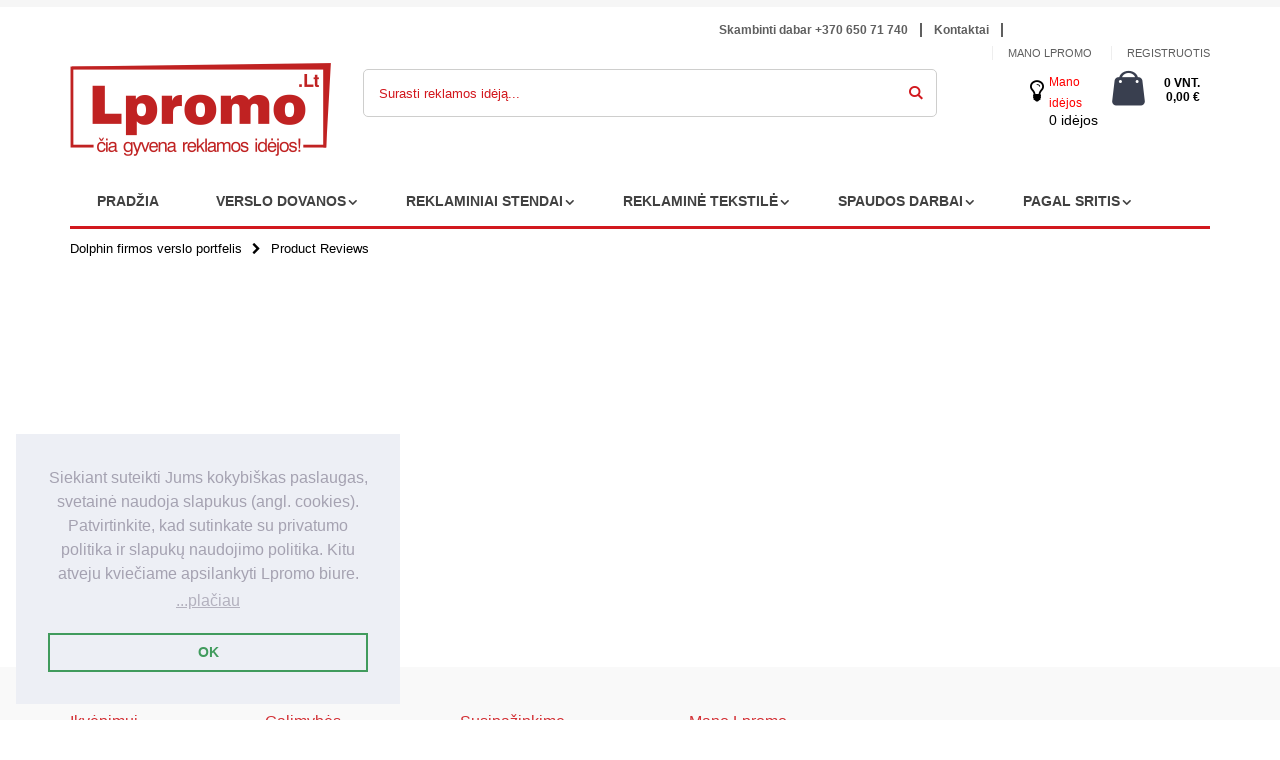

--- FILE ---
content_type: text/html; charset=UTF-8
request_url: https://lpromo.lt/review/product/list/id/92322/
body_size: 8035
content:
<!DOCTYPE html>
<html lang="lt">
<head>
<meta http-equiv="Content-Type" content="text/html; charset=utf-8" />
<title>Lpromo.Lt reklamos agentūra</title>
<meta property="og:image" content="https://lpromo.lt/media/favicon/default/apple-touch-icon-72x72.png">
<meta name="description" content="Dolphin firmos verslo portfelis." /><meta name="keywords" content="Verslo dovanos, reklamos agentūra, reklaminė atributika, reklamos gaminiai, spaudos darbai, reklamos gamyba, reklaminiai stendai, spaudos paslaugos, tekstilė" />
<meta name="robots" content="INDEX,FOLLOW" />
	
<meta name="viewport" content="width=device-width, initial-scale=1.0"/>
<link rel="icon" href="https://lpromo.lt/media/favicon/default/apple-touch-icon-72x72.png" type="image/x-icon" />
<link rel="shortcut icon" href="https://lpromo.lt/media/favicon/default/apple-touch-icon-72x72.png" type="image/x-icon" />

<link rel="stylesheet" href="//fonts.googleapis.com/css?family=Open+Sans%3A300%2C300italic%2C400%2C400italic%2C600%2C600italic%2C700%2C700italic%2C800%2C800italic&amp;v1&amp;subset=latin%2Clatin-ext" type="text/css" media="screen"/>
<link href='//fonts.googleapis.com/css?family=Shadows+Into+Light' rel='stylesheet' type='text/css'/>
<link rel="stylesheet" type="text/css" href="https://lpromo.lt/media/css_secure/963a8f26d6ba6d8d1a56bde6ed1a5211.css" />
<link rel="stylesheet" type="text/css" href="https://lpromo.lt/media/css_secure/2be5f1916c55b16a8ec003e4cdc634d8.css" media="all" />
<link rel="stylesheet" type="text/css" href="https://lpromo.lt/media/css_secure/d7ee7a50e5171206168e1de190cd5949.css" media="print" />

<!--[if gt IE 7]>
<link rel="stylesheet" type="text/css" href="https://lpromo.lt/media/css_secure/0f7ed15f6afd7b284b75d1a2f283f600.css" media="all" />
<![endif]-->
<!--[if lt IE 7]>

<![endif]-->
<!--[if lt IE 9]>

<![endif]-->




            <!-- BEGIN GOOGLE ANALYTICS CODE -->
        
        <!-- END GOOGLE ANALYTICS CODE -->
    
<link rel="stylesheet" type="text/css" href="//cdnjs.cloudflare.com/ajax/libs/cookieconsent2/3.1.0/cookieconsent.min.css" />


<!-- Google tag (gtag.js) -->


<!--Porto Magento Theme: v2.4.0--></head>
<body class=" review-product-list">
<div class="wrapper">
        <noscript>
        <div class="global-site-notice noscript">
            <div class="notice-inner">
                <p>
                    <strong>JavaScript seems to be disabled in your browser.</strong><br />
                    You must have JavaScript enabled in your browser to utilize the functionality of this website.                </p>
            </div>
        </div>
    </noscript>
    <div class="page">
                <div class="header-container type3">
    <div class="top-links-container">
    
        <div class="top-links container">
        <div class="row">
        <div class="col-sm-4"></div>
                <div class="col-sm-6">
            <div class="top-links-area">
                <div class="top-links-icon"><a href="javascript:void(0)">links</a></div>
               <ul class="topmenu">
<li class="topmenu1"><a href="tel:+37065071740">Skambinti dabar +370 650 71 740</a></li><span class="split"></span>
<li class="topmenu1"><a href="https://lpromo.lt/kontaktu_centras" title="Kontaktai">Kontaktai</a></li><span class="split"></span>
</ul>            </div>
                       <div class="clearer"></div>
            
        </div> <div class="col-sm-2">                         
                       </div></div></div> 
          <div class="top-links container">    <div class="row">
        <div class="col-sm-8"></div> <div class="col-sm-4">
            <ul class="links">
                        <li class="first" ><a href="https://lpromo.lt/customer/account/" title="Mano Lpromo" >Mano Lpromo</a></li>
                                <li ><a href="https://lpromo.lt/wishlist/" title="Mano idėjų sąrašas" >Mano idėjų sąrašas</a></li>
                                <li class=" last" ><a href="https://lpromo.lt/customer/account/login/referer/aHR0cHM6Ly9scHJvbW8ubHQvcmV2aWV3L3Byb2R1Y3QvbGlzdC9pZC85MjMyMi8,/" title="Registruotis" >Registruotis</a></li>
            </ul>
</div></div></div>
    </div>
    <div class="header container header11">
    <div class="row"><div class="col-md-4 col-sm-6 col-lg-3">
              <h1 class="logo">   <strong>čia gyvena reklamos idėjos!</strong>  <a href="https://lpromo.lt/" title="čia gyvena reklamos idėjos!" class="logo"><strong>čia gyvena reklamos idėjos!</strong><img src="https://lpromo.lt/skin/frontend/smartwave/porto/images/logo.png" alt="čia gyvena reklamos idėjos!" /></a></h1>
        </div>
        <div class="col-md-4 col-sm-6 col-lg-7">
        <div class="search-area">
            <a href="javascript:void(0);" class="search-icon"><i class="icon-search"></i></a>
            <form id="search_mini_form" action="//lpromo.lt/catalogsearch/result/" method="get">
    <div class="form-search ">
        <label for="search">Search:</label>
                <input id="search" type="text" name="q" class="input-text" />
                <select id="cat" name="cat">
            <option value="">All Categories</option>
                            <option value="55">VERSLO DOVANOS</option>
                                                            <option value="61">- Rašymo priemonės</option>
                                            <option value="62">- Gėrimas & valgymas</option>
                                            <option value="63">- Verslas & biuras</option>
                                            <option value="64">- Technologijos & mobilieji</option>
                                            <option value="65">- Laikas & laikrodžiai</option>
                                            <option value="228">- Skėčiai & lietpalčiai</option>
                                            <option value="66">- Krepšiai & kelionės</option>
                                            <option value="67">- Sveikata & priežiūra</option>
                                            <option value="68">- Saugumas & pirmoji pagalba</option>
                                            <option value="69">- Renginiai & apdovanojimai</option>
                                            <option value="70">- Sportas & poilsis</option>
                                            <option value="71">- Žaidimai & vaikai</option>
                                            <option value="72">- Įrankiai, žibintuvėliai & auto</option>
                                            <option value="73">- Namai & kita</option>
                                            <option value="74">- Saldumynai & skanėstai</option>
                                                                <option value="56">REKLAMINIAI STENDAI</option>
                                                            <option value="510">- Mobilūs stendai roll up</option>
                                            <option value="765">- Prekybinė įranga</option>
                                                                <option value="57">REKLAMINĖ TEKSTILĖ</option>
                                                            <option value="539">- Reklaminiai marškinėliai</option>
                                            <option value="555">- Polo marškinėliai</option>
                                            <option value="557">- Reklaminiai džemperiai</option>
                                                                <option value="58">SPAUDOS DARBAI</option>
                                                            <option value="427">- Skrajutės</option>
                                            <option value="454">- Firminiai maišeliai</option>
                                            <option value="418">- Vizitinės kortelės</option>
                                            <option value="420">- Firminiai blankai</option>
                                            <option value="421">- Firminiai bloknotai</option>
                                            <option value="422">- Firminiai aplankai</option>
                                            <option value="424">- Atvirukai</option>
                                            <option value="428">- Lankstinukai</option>
                                            <option value="430">- Plakatai</option>
                                            <option value="448">- Lapeliai blokeliuose</option>
                                            <option value="709">- Įvairi pakuotė</option>
                                            <option value="776">- Kiti spaudos gaminiai</option>
                                                                <option value="60">PAGAL SRITIS</option>
                                                            <option value="504">- STOP Korona</option>
                                            <option value="401">- Kalėdiniai dovanų rinkiniai</option>
                                            <option value="402">- Kalėdinės dovanos</option>
                                            <option value="412">- Dovanos norintiems sutaupyti</option>
                                            <option value="417">- Ekologiškos dovanos</option>
                                                        </select>
                <button type="submit" title="Surasti reklamos idėją" class="button"><i class="icon-search"></i></button>
        <div id="search_autocomplete" class="search-autocomplete"></div>
        <div class="clearer"></div>
    </div>
</form>

        </div></div>
        <div class="col-md-4 col-sm-6 col-lg-2" style="padding:0px;">
        <div class="cart-area mobile1">
           <i class="fa fa-lightbulb-o" aria-hidden="true"></i> <div class="custom-block mobileodea"><p><a href = "https://lpromo.lt/wishlist/" >Mano idėjos </a></p> 0  idėjos </div>
            <div class="mini-cart">
                    <a href="javascript:void(0)" class="mybag-link"><i class="icon-mini-cart"></i><span class="cart-info"><span class="cart-qty">0 vnt.</span><span class="price">0,00 €</span></span></a>
        <div class="topCartContent block-content theme-border-color">
            <div class="inner-wrapper">                                                    <p class="cart-empty">
                        Jūsų krepšelis tuščias.                    </p>
                            </div>
        </div>

</div>        </div> </div>
        </div>
        <div class="menu-icon"><a href="javascript:void(0)" title="Menu"><i class="fa fa-bars"></i></a></div>
            </div>
     
    
    
    
    
    
    
    
    <div class="header container header12 row">
    <div class="col-md-4 col-sm-4 col-xs-5">
                <a href="https://lpromo.lt/" title="čia gyvena reklamos idėjos!" class="logo"><strong>čia gyvena reklamos idėjos!</strong><img src="https://lpromo.lt/skin/frontend/smartwave/porto/images/logo.png" alt="čia gyvena reklamos idėjos!" /></a>
         </div>
        
        <div class="col-md-4 col-sm-4 col-xs-5">
        <div class="search-area">
            <a href="javascript:void(0);" class="search-icon"><i class="icon-search"></i></a>
            <form id="search_mini_form" action="//lpromo.lt/catalogsearch/result/" method="get">
    <div class="form-search ">
        <label for="search">Search:</label>
                <input id="search" type="text" name="q" class="input-text" />
                <select id="cat" name="cat">
            <option value="">All Categories</option>
                            <option value="55">VERSLO DOVANOS</option>
                                                            <option value="61">- Rašymo priemonės</option>
                                            <option value="62">- Gėrimas & valgymas</option>
                                            <option value="63">- Verslas & biuras</option>
                                            <option value="64">- Technologijos & mobilieji</option>
                                            <option value="65">- Laikas & laikrodžiai</option>
                                            <option value="228">- Skėčiai & lietpalčiai</option>
                                            <option value="66">- Krepšiai & kelionės</option>
                                            <option value="67">- Sveikata & priežiūra</option>
                                            <option value="68">- Saugumas & pirmoji pagalba</option>
                                            <option value="69">- Renginiai & apdovanojimai</option>
                                            <option value="70">- Sportas & poilsis</option>
                                            <option value="71">- Žaidimai & vaikai</option>
                                            <option value="72">- Įrankiai, žibintuvėliai & auto</option>
                                            <option value="73">- Namai & kita</option>
                                            <option value="74">- Saldumynai & skanėstai</option>
                                                                <option value="56">REKLAMINIAI STENDAI</option>
                                                            <option value="510">- Mobilūs stendai roll up</option>
                                            <option value="765">- Prekybinė įranga</option>
                                                                <option value="57">REKLAMINĖ TEKSTILĖ</option>
                                                            <option value="539">- Reklaminiai marškinėliai</option>
                                            <option value="555">- Polo marškinėliai</option>
                                            <option value="557">- Reklaminiai džemperiai</option>
                                                                <option value="58">SPAUDOS DARBAI</option>
                                                            <option value="427">- Skrajutės</option>
                                            <option value="454">- Firminiai maišeliai</option>
                                            <option value="418">- Vizitinės kortelės</option>
                                            <option value="420">- Firminiai blankai</option>
                                            <option value="421">- Firminiai bloknotai</option>
                                            <option value="422">- Firminiai aplankai</option>
                                            <option value="424">- Atvirukai</option>
                                            <option value="428">- Lankstinukai</option>
                                            <option value="430">- Plakatai</option>
                                            <option value="448">- Lapeliai blokeliuose</option>
                                            <option value="709">- Įvairi pakuotė</option>
                                            <option value="776">- Kiti spaudos gaminiai</option>
                                                                <option value="60">PAGAL SRITIS</option>
                                                            <option value="504">- STOP Korona</option>
                                            <option value="401">- Kalėdiniai dovanų rinkiniai</option>
                                            <option value="402">- Kalėdinės dovanos</option>
                                            <option value="412">- Dovanos norintiems sutaupyti</option>
                                            <option value="417">- Ekologiškos dovanos</option>
                                                        </select>
                <button type="submit" title="Surasti reklamos idėją" class="button"><i class="icon-search"></i></button>
        <div id="search_autocomplete" class="search-autocomplete"></div>
        <div class="clearer"></div>
    </div>
</form>

        </div></div>
        <div class="col-md-4 col-sm-4 col-xs-2">
                <div class="menu-icon"><a href="javascript:void(0)" title="Menu"><i class="fa fa-bars"></i></a></div>
        </div>
    </div>
    
    
    <div class="cart-area mobile row"><div class="col-md-4 col-sm-4 col-xs-4">         <a href="https://lpromo.lt/customer/account/" class="header_border">Sign in</a>
    </div>
 <div class="col-md-4 col-sm-4 col-xs-4"> <i class="fa fa-lightbulb-o" aria-hidden="true"></i> <div class="custom-block mobileodea"><p><a href = "https://lpromo.lt/wishlist/" > Mano idėjos </a></p> 0  idėjos </div></div>
 <div class="col-md-4 col-sm-4 col-xs-4"><div class="mini-cart">
                    <a href="javascript:void(0)" class="mybag-link"><i class="icon-mini-cart"></i><span class="cart-info"><span class="cart-qty">0 vnt.</span><span class="price">0,00 €</span></span></a>
        <div class="topCartContent block-content theme-border-color">
            <div class="inner-wrapper">                                                    <p class="cart-empty">
                        Jūsų krepšelis tuščias.                    </p>
                            </div>
        </div>

</div></div>
        </div>
    <div class="header-wrapper">
<div class="main-nav">
    <div class="container">            
        <div class="menu-wrapper">
            <div class="menu-all-pages-container">
                <ul class="menu">
                    <li class="">
    <a href="//lpromo.lt/">
       <span>Pradžia</span>
    </a>
</li>
<li class="menu-static-width  " data-id = "55">
<a href="//lpromo.lt/verslo-dovanos">VERSLO DOVANOS</a>
<div class="nav-sublist-dropdown" style="display: none; width:1000px;">
<div class="container">
<div style="padding: 30px 0; text-align: center;"><i class="ajax-loader small animate-spin"></i></div>
</div>
</div>
</li>
<li class="menu-item menu-item-has-children menu-parent-item  " data-id = "56">
<a href="//lpromo.lt/reklaminiai-stendai">REKLAMINIAI STENDAI</a>
<div class="nav-sublist-dropdown" style="display: none;">
<div class="container">
<div style="padding: 30px 0; text-align: center;"><i class="ajax-loader small animate-spin"></i></div>
</div>
</div>
</li>
<li class="menu-static-width  " data-id = "57">
<a href="//lpromo.lt/reklamine-tekstile">REKLAMINĖ TEKSTILĖ</a>
<div class="nav-sublist-dropdown" style="display: none; width:800px;">
<div class="container">
<div style="padding: 30px 0; text-align: center;"><i class="ajax-loader small animate-spin"></i></div>
</div>
</div>
</li>
<li class="menu-static-width  " data-id = "58">
<a href="//lpromo.lt/spaudos-darbai">SPAUDOS DARBAI</a>
<div class="nav-sublist-dropdown" style="display: none; width:800px;">
<div class="container">
<div style="padding: 30px 0; text-align: center;"><i class="ajax-loader small animate-spin"></i></div>
</div>
</div>
</li>
<li class="menu-item menu-item-has-children menu-parent-item  " data-id = "60">
<a href="//lpromo.lt/pagal-sritis">PAGAL SRITIS</a>
<div class="nav-sublist-dropdown" style="display: none;">
<div class="container">
<div style="padding: 30px 0; text-align: center;"><i class="ajax-loader small animate-spin"></i></div>
</div>
</div>
</li>


	

                </ul>
            </div>
        </div>
    </div>
</div>

</div>

</div>


<div class="mobile-nav side-block container">

    <div class="menu-all-pages-container">

        <ul class="menu">

        
            <li style="padding: 30px 0; text-align: center;"><i class="ajax-loader medium animate-spin"></i></li>

        
        </ul>

    </div>

</div>

<div class="mobile-nav-overlay close-mobile-nav"></div>

        <div class="top-container"><div class="breadcrumbs">
    <div class="container">
        <div class="row">
        <div class="col-sm-12 a-left">
    <ul>
                    <li class="product">
                            <a href="https://lpromo.lt/dolphin-firmos-verslo-portfelis" title="">Dolphin firmos verslo portfelis</a>
                                        <span class="breadcrumbs-split"><i class="icon-right-open"></i></span>
                        </li>
                    <li class="reviews">
                            <strong>Product Reviews</strong>
                                    </li>
            </ul>
</div>


        </div>
    </div>
</div></div>        <div class="main-container col1-layout">
            <div class="main container">
                <div class="col-main">
                                        <div id="loading-mask">
<div class ="background-overlay"></div>
	<p id="loading_mask_loader" class="loader">
        <i class="ajax-loader large animate-spin"></i>
	</p>
</div>
<div id="after-loading-success-message">
	<div class ="background-overlay"></div>
	<div id="success-message-container" class="loader" >
		<div class="msg-box">Product was successfully added to your shopping cart.</div>
    	<button type="button" name="finish_and_checkout" id="finish_and_checkout" class="button btn-cart" ><span><span>
				Go to cart page		</span></span></button>
	<button type="button" name="continue_shopping" id="continue_shopping" class="button btn-cart" >
	<span><span>
				Continue		</span></span></button>
    </div>
</div>	
                </div>
            </div>
        </div>
        <div class="footer-container ">
    <div class="footer">
            <div class="footer-middle">
            <div class="container">
                            <div class="row">
                <div class="col-sm-2"><div class="block">
<div class="block-title"><strong><span>Įkvėpimui</span></strong></div>
<div class="block-content">
<ul class="links">
<li><em class="icon-right-dir theme-color"></em><a href="https://lpromo.lt/verslo-dovanos" title="Verslo dovanos">Verslo dovanos</a></li>
<li><em class="icon-right-dir theme-color"></em><a href="https://lpromo.lt/reklaminiai-stendai" title="Reklaminiai stendai">Reklaminiai stendai</a></li>
<li><em class="icon-right-dir theme-color"></em><a href="https://lpromo.lt/reklamine-tekstile" title="Reklaminė tekstilė">Reklaminė tekstilė</a></li>
<li><em class="icon-right-dir theme-color"></em><a href="https://lpromo.lt/spaudos-darbai" title="Spaudos darbai">Spaudos darbai</a></li>
<li><em class="icon-right-dir theme-color"></em><a href="https://lpromo.lt/pagal-sritis" title="Reklamos idėjos pagal sritis">Idėjos pagal sritis</a></li>
<li><em class="icon-right-dir theme-color"></em><a href="https://lpromo.lt/kaledines_verslo_dovanos" title="Kalėdinės verslo dovanos">Kalėdinės verslo dovanos</span></a>
<li><em class="icon-right-dir theme-color"></em><a href="https://lpromo.lt/paslaugos" title="Papildomos paslaugos">Paslaugos</span></a></span></li>
</ul>
<br /><br /><br /><a href="https://lpromo.lt/lpromo_kaina" title="*kainos pateiktos be PVM">*kainos pateiktos be PVM</a></div>
</div></div>                <div class="col-sm-2"><div class="block">
<div class="block-title"><strong><span>Galimybės</span></strong></div>
<div class="block-content">
<ul class="links">
<li><em class="icon-right-dir theme-color"></em><a href="https://lpromo.lt/simple" title="Didmeninė prekyba">Didmeninė prekyba</a></li>
<li><em class="icon-right-dir theme-color"></em><a href="https://lpromo.lt/verslo_dovanos_kitaip" title="Verslo dovanos kitaip">Verslo dovanos kitaip</a></li>
<li><span style="color: #888888;"><em class="icon-right-dir theme-color"></em></span><a href="https://lpromo.lt/verslo-dovanu-ambasadorius" title="Verslo Dovanų Ambasadorius"><strong><span style="color: #ff0000;">Ieškomas: </span></strong>Verslo Dovanų Ambasadorius</a></li>
<li><em class="icon-right-dir theme-color"></em><a href="https://lpromo.lt/kvieciame_tiekejus_bendradarbiauti" title="Kviečiame tiekėjus">Kviečiame tiekėjus</a></li>
<li><em class="icon-right-dir theme-color"></em><a href="https://lpromo.lt/naujos_idejos" title="Naujos reklamos idėjos">Naujos reklamos idėjos</a></li>
</ul>
</div>
</div></div>                <div class="col-sm-5"><div class="block" style="float: left; width: 50%;">
    <div class="block-title"><strong><span>Susipažinkime</span></strong></div>

    <div class="block-content">
<ul class="links">
    <li><i class="icon-right-dir theme-color"></i><a href="https://lpromo.lt/kodel_verta_pasirinkti_lpromo" title="Kodėl Lpromo">Kodėl Lpromo</a></li>
    <li><i class="icon-right-dir theme-color"></i><a href="https://lpromo.lt/kodel_ne" title="Kodėl ne Lpromo">Kodėl ne Lpromo</a></li>
    <li><i class="icon-right-dir theme-color"></i><a href="https://lpromo.lt/apie_lpromo" title="Apie Lpromo">Apie Lpromo</a></li>
    <li><i class="icon-right-dir theme-color"></i><a href="https://lpromo.lt/idomu_paskaityti" title="Apie Lpromo">Įdomu paskaityti</a></li>
    <li><i class="icon-right-dir theme-color"></i><a href="https://lpromo.lt/kontaktu_centras" title="Kontaktų centras">Kontaktų centras</a></li>
</ul>
</div>
</div>
<div class="block" style="float: left; width: 50%;">
    <div class="block-title"><strong><span>Mano Lpromo</span></strong></div>

    <div class="block-content">
<ul class="links">
   <li><i class="icon-right-dir theme-color"></i><a href="https://lpromo.lt/customer/account/login/" title="Prisijungti/ Registruotis">Prisijungti/ Registruotis</a></li>
    <li><i class="icon-right-dir theme-color"></i><a href="https://lpromo.lt/kiek-kainuoja" title="Kiek kainuoja">Kiek kainuoja</a></li>
    <li><i class="icon-right-dir theme-color"></i><a href="https://lpromo.lt/kaip_uzsakyti" title="Kaip užsakyti">Kaip užsakyti</a></li>
    <li><i class="icon-right-dir theme-color"></i><a href="https://lpromo.lt/uzsakymo_apmokejimas" title="Užsakymo apmokėjimas">Užsakymo apmokėjimas</a></li>
    <li><i class="icon-right-dir theme-color"></i><a href="https://lpromo.lt/uzsakymo_pristatymas" title="Užsakymo pristatymas">Užsakymo pristatymas</a></li>
</ul>
</div>
</div>
<div class="block" style="float: right; width: 50%;">
    <div class="block-title"><strong><span>Junkimės</span></strong></div>

    <div class="block-content">
<div class="social-icons"><a class="icon1-class" href="https://www.facebook.com/Lpromo.Lt/" style="background-position: -60px 0; width: 25px; height: 25px;" title="Facebook" target="_blank">&nbsp;</a> <a class="icon2-class" href="https://www.linkedin.com/company/lpromo/" target="_blank" style="background-position: -300px 0; width: 25px; height: 25px;" title="Linkedin" target="_blank">&nbsp;</a> <a class="icon3-class" href="https://twitter.com/lpromo?lang=en" style="background-position: 0px 0; width: 25px; height: 25px;" title="Twiter" target="_blank">&nbsp;</a><a class="icon3-class" href="https://www.youtube.com/channel/UCDIZ6__r56FLMz9TboA99Yw" style="background-position: -330px -30px; width: 25px; height: 25px;" title="Youtube" target="_blank">&nbsp;</a><a class="icon3-class" href="https://www.pinterest.com/LpromoLt/" style="background-position: -60px -30px; width: 25px; height: 25px;" title="Pinterest" target="_blank">&nbsp;</a><a class="icon3-class" href="https://www.instagram.com/lpromo.lt/" style="background-position: -150px -90px; width: 25px; height: 25px;" title="Instagram" target="_blank">&nbsp;</a></div>
</div>
</div></div>                <div class="col-sm-3"></div>                                </div>
                            </div>
        </div>
            <div class="footer-middle footer-middle-2">
            <div class="container">
                <div class="row">
                <div class="col-sm-3"><div class="block">
    <div class="block-title"><strong><span>Tarptautinis reklamos agenturos Lpromo tinklas</span></strong></div>
    <div class="block-content">
        <ul class="links">
            <li><i class="icon-angle-right theme-color"></i><a href="http://www.lpromo.lt">Lietuva</a></li>
            <li><i class="icon-angle-right theme-color"></i><a href="http://www.lpromo.lt">Latvija</a></li>
            <li><i class="icon-angle-right theme-color"></i><a href="http://www.lpromo.lt">Lenkija</a></li>
            <li><i class="icon-angle-right theme-color"></i><a href="http://www.lpromo.lt">Didžioji Britanija</a></li>
            <li><i class="icon-angle-right theme-color"></i><a href="http://www.lpromo.lt">Vokietija</a></li>
               </ul>
    </div>
</div></div>                <div class="col-sm-6"><div class="block">
<div class="block-content"><img alt="" src="https://lpromo.lt/media/wysiwyg/map_1.png" width="100%;" /></div>
</div></div>                                                                </div>
            </div>
        </div>
            <div class="footer-bottom">
            <div class="container">
                <div class="custom-block"><p style="margin: 11px 0;"><a href="https://www.lpromo.lt" style="font-size: 12px; color: #d2181e;" target="_blank">Lpromo.Lt</a>- čia gyvena reklamos idėjos!</p></div>                                <address>&copy; 2007-2025 Lpromo.Lt</address>
                            </div>
        </div>
        </div>
</div>
<a href="#" id="totop"><i class="icon-up-open"></i></a>
                

    </div>
</div>
<!--Start chat Script-->

<!--End chat Script--><script type="text/javascript" src="https://lpromo.lt/media/js/cc5fe544d3b5edaefe1a0a4552584e89.js"></script><script type="text/javascript" src="https://lpromo.lt/media/js/1d30061a77f9a1ceca6c278e9d637fb4.js"></script><script type="text/javascript" src="https://lpromo.lt/media/js/a2680f7d941df0d499bc57132218dc9b.js"></script><script type="text/javascript">
//<![CDATA[
Mage.Cookies.path     = '/';
Mage.Cookies.domain   = '.lpromo.lt';
//]]>
</script><script type="text/javascript">
//<![CDATA[
optionalZipCountries = ["IE","HK","MO","PA"];
//]]>
</script><script type="text/javascript">
        //<![CDATA[
            var _gaq = _gaq || [];
            
_gaq.push(['_setAccount', 'UA-12888781-1 ']);

_gaq.push(['_trackPageview']);
            
            (function() {
                var ga = document.createElement('script'); ga.type = 'text/javascript'; ga.async = true;
                ga.src = ('https:' == document.location.protocol ? 'https://ssl' : 'http://www') + '.google-analytics.com/ga.js';
                var s = document.getElementsByTagName('script')[0]; s.parentNode.insertBefore(ga, s);
            })();

        //]]>
        </script><script type="text/javascript">

	jQuery(function($){

		var scrolled = false;

		$(window).scroll(function(){

			    if(140<$(window).scrollTop() && !scrolled){

                    if(!$('.header-container .menu-wrapper .mini-cart').length && !$('.header-container .menu-wrapper .sticky-logo').length){

				    $('.header-container').addClass("sticky-header");

				    var minicart = $('.header-container .mini-cart').html();

				    $('.header-container .menu-wrapper').append('<div class="mini-cart">'+minicart+'</div>');

                
                    var logo_image = $('<div>').append($('.header-container .header > .logo').clone()).html();

                    $('.header-container .menu-wrapper').prepend('<div class="sticky-logo"><h1 class="logo">   <strong>Verslo dovanos</strong><a href="https://lpromo.lt/" title="Verslo dovanos" class="logo"><img src="https://lpromo.lt/skin/frontend/smartwave/porto/images/logo.png" alt="Verslo dovanos"></a></h1></div>');

                    
                    $(".sticky-logo img").attr("src","https://lpromo.lt/skin/frontend/smartwave/porto/images/logo.png");

                    $('.header-container.type15.sticky-header .header > .logo img').addClass("hide");

                    $('.header-container.type15.sticky-header .header > .logo img.sticky-logo-image').remove();

                    $('.header-container.type15.sticky-header .header > .logo').append('<img src="https://lpromo.lt/skin/frontend/smartwave/porto/images/logo.png" class="sticky-logo-image" alt="Sticky Logo"/>');

                    
                
				    $('.header-container .header-wrapper > div').each(function(){

					    if($(this).hasClass("container")){

						    $(this).addClass("already");

					    } else {

						    $(this).addClass("container");

					    }

				    });

				    scrolled = true;

                    }

			    }

			    if(140>=$(window).scrollTop() && scrolled){

				    $('.header-container').removeClass("sticky-header");

				    $('.header-container .menu-wrapper .mini-cart').remove();

                
                    $('.header-container .menu-wrapper > .sticky-logo').remove();

                    $('.header-container.type15 .header > .logo img.sticky-logo-image').remove();

                    $('.header-container.type15 .header > .logo img').removeClass("hide");

                
				    scrolled = false;

				    $('.header-container .header-wrapper > div').each(function(){

					    if($(this).hasClass("already")){

						    $(this).removeClass("already");

					    } else {

						    $(this).removeClass("container");

					    }

				    });

			    }

		});

	});

</script><script type="text/javascript">//<![CDATA[
        var Translator = new Translate({"Please select an option.":"Pra\u0161ome pasirinkti","This is a required field.":"B\u016btina u\u017epildyti","Please enter a valid email address. For example johndoe@domain.com.":"Pra\u0161ome \u012fra\u0161yti galiojant\u012f el.pa\u0161to adres\u0105. Pavyzd\u017eiui vardas@domain.com."});
        //]]></script><script src="//cdnjs.cloudflare.com/ajax/libs/cookieconsent2/3.1.0/cookieconsent.min.js"></script><script>
window.addEventListener("load", function(){
window.cookieconsent.initialise({
  "palette": {
    "popup": {
      "background": "#edeff5",
      "text": "#a5a2b1"
    },
    "button": {
      "background": "transparent",
      "text": "#419b5d",
      "border": "#419b5d"
    }
  },
  "position": "bottom-left",
  "content": {
    "message": "Siekiant suteikti Jums kokybiškas paslaugas, svetainė naudoja slapukus (angl. cookies). Patvirtinkite, kad sutinkate su privatumo politika ir slapukų naudojimo politika. Kitu atveju kviečiame apsilankyti Lpromo biure.",
    "dismiss": "OK",
    "link": "...plačiau",
    "href": "https://lpromo.lt/privatumo_politika"
  }
})});
</script><script async src="https://www.googletagmanager.com/gtag/js?id=G-2X91WP1X0C"></script><script>
  window.dataLayer = window.dataLayer || [];
  function gtag(){dataLayer.push(arguments);}
  gtag('js', new Date());

  gtag('config', 'G-2X91WP1X0C');
</script><script type="text/javascript">
//<![CDATA[
if (typeof dailydealTimeCountersCategory == 'undefined') {
	var dailydealTimeCountersCategory = new Array();
	var i = 0;
}
//]]>
</script><script type="text/javascript">
//<![CDATA[
    var searchForm = new Varien.searchForm('search_mini_form', 'search', 'Surasti reklamos idėją...');
    searchForm.initAutocomplete('https://lpromo.lt/catalogsearch/ajax/suggest/', 'search_autocomplete');
//]]>
</script><script type="text/javascript">
    jQuery(function($){
        $('.mini-cart').mouseover(function(e){
            $(this).children('.topCartContent').fadeIn(200);
            return false;
        }).mouseleave(function(e){
            $(this).children('.topCartContent').fadeOut(200);
            return false;
        });
    });
</script><script type="text/javascript">
//<![CDATA[
    var searchForm = new Varien.searchForm('search_mini_form', 'search', 'Surasti reklamos idėją...');
    searchForm.initAutocomplete('https://lpromo.lt/catalogsearch/ajax/suggest/', 'search_autocomplete');
//]]>
</script><script type="text/javascript">
    jQuery(function($){
        $('.mini-cart').mouseover(function(e){
            $(this).children('.topCartContent').fadeIn(200);
            return false;
        }).mouseleave(function(e){
            $(this).children('.topCartContent').fadeOut(200);
            return false;
        });
    });
</script><script type="text/javascript">
var SW_MENU_POPUP_WIDTH = 0;
jQuery(function($){
    $(document).ready(function(){
        $('.main-nav .menu').et_menu({
            type: "default",
            delayTime: 0        });
        url = "https://lpromo.lt/swmegamenu/index/showpopup";
        $(".main-nav ul.menu > li.menu-static-width, .main-nav ul.menu > li.menu-full-width, .main-nav ul.menu > li.menu-item").off("mouseover").on("mouseover",function(){
            if(!$(this).hasClass("ajax-loaded") && !$(this).hasClass("ajax-loading") && $(this).attr("data-id")) {
                var cur_menu_item = $(this);
                param = "?category_id="+$(this).attr("data-id");
                $(cur_menu_item).addClass("ajax-loading");
                $.ajax({
                    url: url+param,
                    dataType: 'json',
                    type: 'post',
                    success: function(data) {
                        $(cur_menu_item).removeClass("ajax-loading").addClass("ajax-loaded");
                        $(cur_menu_item).children(".nav-sublist-dropdown").children(".container").html(data['popup_content']).hide().fadeIn();
                    },
                    error: function(){
                        $(cur_menu_item).removeClass("ajax-loading");
                    }
                });
            }
        });
    });
});
</script><script type="text/javascript">


jQuery(function($){

    $(document).ready(function(){

        var ajax_mobile_url = "https://lpromo.lt/swmegamenu/index/showmobilemenu";

        $(".menu-icon, .header-container.type10 .dropdown-menu > .menu-container > a").off("mousedown").on("mousedown",function(){

            if (!$(".mobile-nav ul.menu").hasClass("ajax-loaded") && !$(".mobile-nav ul.menu").hasClass("ajax-loading")) {

                $(".mobile-nav ul.menu").addClass("ajax-loading");

                $.ajax({

                    url: ajax_mobile_url,

                    dataType: 'json',

                    type: 'post',

                    success: function(data) {

                        $(".mobile-nav ul.menu").removeClass("ajax-loading").addClass("ajax-loaded").html(data['popup_content']).hide().fadeIn();

                        $(".mobile-nav ul.menu").find("li.menu-parent-item").prepend('<span class="open-child">(open)</span>');

                        $(".mobile-nav ul.menu").find(".open-child").off("click").on("click", function(){

                            if(!$(this).parent().hasClass("over")) {

                                $(this).parent().addClass("over");

                                $(this).parent().children("ul").slideDown();

                            } else {

                                $(this).parent().removeClass("over");

                                $(this).parent().children("ul").slideUp();

                            }

                        });

                    }

                });

            }

        });

    });

});


</script><script>
jQuery( ".breadcrumbs" ).find( "li.home a" ).addClass("fa fa-home");
jQuery( ".breadcrumbs" ).find( "li.home a" ).html('');


</script><script type='text/javascript'>
	jQuery('#finish_and_checkout').click(function(){
        try{
            parent.location.href = 'https://lpromo.lt/checkout/cart/';
        }catch(err){
            location.href = 'https://lpromo.lt/checkout/cart/';
        }
    });
	jQuery('#continue_shopping').click(function(){
        jQuery('#after-loading-success-message').fadeOut(200);
        clearTimeout(ajaxcart_timer);
        setTimeout(function(){
            jQuery('#after-loading-success-message .timer').text(ajaxcart_sec);
        }, 1000);});
</script><script type="text/javascript">
    var windowScroll_t;
    jQuery(window).scroll(function(){
        clearTimeout(windowScroll_t);
        windowScroll_t = setTimeout(function(){
            if(jQuery(this).scrollTop() > 100){
                jQuery('#totop').fadeIn();
            }else{
                jQuery('#totop').fadeOut();
            }
        }, 500);
    });
    jQuery('#totop').click(function(){
        jQuery('html, body').animate({scrollTop: 0}, 600);
        return false;
    });
    jQuery(function($){
        $(".cms-index-index .footer-container.fixed-position .footer-top,.cms-index-index .footer-container.fixed-position .footer-middle").remove();
    });
</script><script type="text/javascript">
var Tawk_API=Tawk_API||{}, Tawk_LoadStart=new Date();
(function(){
var s1=document.createElement("script"),s0=document.getElementsByTagName("script")[0];
s1.async=true;
s1.src='https://embed.tawk.to/5c75a1713341d22d9ce643b3/default';
s1.charset='UTF-8';
s1.setAttribute('crossorigin','*');
s0.parentNode.insertBefore(s1,s0);
})();
</script></body>
</html>


--- FILE ---
content_type: text/css
request_url: https://lpromo.lt/media/css_secure/2be5f1916c55b16a8ec003e4cdc634d8.css
body_size: 85705
content:
/**
 * Magento
 *
 * NOTICE OF LICENSE
 *
 * This source file is subject to the Academic Free License (AFL 3.0)
 * that is bundled with this package in the file LICENSE_AFL.txt.
 * It is also available through the world-wide-web at this URL:
 * http://opensource.org/licenses/afl-3.0.php
 * If you did not receive a copy of the license and are unable to
 * obtain it through the world-wide-web, please send an email
 * to license@magento.com so we can send you a copy immediately.
 *
 * DISCLAIMER
 *
 * Do not edit or add to this file if you wish to upgrade Magento to newer
 * versions in the future. If you wish to customize Magento for your
 * needs please refer to http://www.magento.com for more information.
 *
 * @category    design
 * @package     base_default
 * @copyright   Copyright (c) 2006-2016 X.commerce, Inc. and affiliates (http://www.magento.com)
 * @license     http://opensource.org/licenses/afl-3.0.php  Academic Free License (AFL 3.0)
 */

/* Widgets =============================================================================== */
.widget { display:inline; }
.widget .widget-title { clear:both; padding:15px 0 0; margin:0 0 7px; }
.widget .widget-title h2 { font-size:15px; font-weight:bold; color:#e25203; }

.widget .mini-products-images-list .product-image { display:block; width:76px; height:76px; border:1px solid #a9a9a9; margin:0 auto; }
.widget .mini-products-images-list li.item { float:left; width:77px; height:77px; }

/* Widget: Catalog New Proructs List */
.widget-new-products { display:block; }
.col-main .widget-new-products { margin:7px 0; }
.widget-new-products .products-grid .product-image,
.widget-new-products .products-list .product-image { width:85px; height:85px; }
.widget-new-products .products-list .product-shop { margin-left:100px; }
.sidebar .widget-new-products .block { font-size:11px; line-height:1.25; }
.sidebar .widget-new-products .block-title strong { background:url(https://lpromo.lt/skin/frontend/base/default/images/widgets/i_widget-new.gif) 0 1px no-repeat; padding-left:21px; color:#dc5033; }

/* Widget: Recently Viewed Proructs */
.widget-viewed { display:block; }
.col-main .widget-viewed { margin:7px 0; }
.widget-viewed .products-grid .product-image,
.widget-viewed .products-list .product-image { width:85px; height:85px; }
.widget-viewed .products-list .product-shop { margin-left:100px; }
.sidebar .widget-viewed .block { font-size:11px; line-height:1.25; }
.sidebar .widget-viewed .block-title strong { background:url(https://lpromo.lt/skin/frontend/base/default/images/widgets/i_block-list.gif) 0 0 no-repeat; padding-left:21px; }

/* Widget: Recently Compared Proructs */
.widget-compared { display:block;}
.col-main .widget-compared { margin:7px 0; }
.widget-compared .products-grid .product-image,
.widget-compared .products-list .product-image { width:85px; height:85px; }
.widget-compared .products-list .product-shop { margin-left:100px; }
.sidebar .widget-compared .block { font-size:11px; line-height:1.25; }
.sidebar .widget-compared .block-title strong { background:url(https://lpromo.lt/skin/frontend/base/default/images/widgets/i_block-list.gif) 0 0 no-repeat; padding-left:21px; }

/* Widget: CMS Static Block */
.widget-static-block {}
.sidebar .widget-static-block { display:block; margin:0 0 15px; }

/* Widgets: Links Common Styles */
.top-container .widget a { padding:0 0 0 7px; }

.bottom-container .widget a { padding:0 3px; }

/* Widget: Catalog Product Link */
.widget-product-link-inline { display:inline; }

.col-main .widget-product-link { display:block; text-align:right; margin:7px 0; }
.col-main .widget-product-link a { background:url(https://lpromo.lt/skin/frontend/base/default/images/widgets/i_widget-link.gif) 100% 4px no-repeat; padding-right:15px; }

.sidebar .widget-product-link { display:block; margin:0 0 15px; padding:0 10px; }
.sidebar .widget-product-link a { background:url(https://lpromo.lt/skin/frontend/base/default/images/widgets/i_widget-link.gif) 100% 4px no-repeat; padding:0 15px 0 0; }

/* Widget: Catalog Category Link */
.widget-category-link-inline { display:inline; }

.col-main .widget-category-link { display:block; text-align:right; margin:7px 0; }
.col-main .widget-category-link a { background:url(https://lpromo.lt/skin/frontend/base/default/images/widgets/i_widget-link.gif) 100% 4px no-repeat; padding-right:15px; }

.sidebar .widget-category-link { display:block; margin:0 0 15px; padding:0 10px; }
.sidebar .widget-category-link a { background:url(https://lpromo.lt/skin/frontend/base/default/images/widgets/i_widget-link.gif) 100% 4px no-repeat; padding:0 15px 0 0; }

/* Widget: CMS Page Link */
.widget-cms-link-inline { display:inline; }

.col-main .widget-cms-link { display:block; text-align:right; margin:7px 0; }
.col-main .widget-cms-link a { background:url(https://lpromo.lt/skin/frontend/base/default/images/widgets/i_widget-link.gif) 100% 4px no-repeat; padding-right:15px; }

.sidebar .widget-cms-link { display:block; margin:0 0 15px; padding:0 10px; }
.sidebar .widget-cms-link a { background:url(https://lpromo.lt/skin/frontend/base/default/images/widgets/i_widget-link.gif) 100% 4px no-repeat; padding:0 15px 0 0; }
/* ======================================================================================= */

.etalage img.gallery-image{max-width:100%}

/* ============================================ *
 * Configurable Swatches
 * ============================================ */
/* Clears */
.clearfix:after,
.configurable-swatch-list:after,
.product-view .product-options .swatch-attr:after {
  content: '';
  display: table;
  clear: both;
}

/* General Swatch Styling */
.swatch-link,
.swatch-label {
  display: block;
  border-radius: 3px;
  font-size: 14px;
  text-align: center;
  color: #636363;
  text-decoration: none;
  box-sizing: content-box;
}

.swatch-link {
  border: 1px solid #cccccc;
  margin: 0 0 3px;
}
.swatch-link img {
  border-radius: 2px;
}
.swatch-link:hover {
  cursor: pointer;
  text-decoration: none;
}
.swatch-link .x {
  display: none;
  text-indent: -999em;
  position: absolute;
  left: 0;
  right: 0;
  top: 0;
  bottom: 0;
  z-index: 10;
}
.swatch-link.has-image .swatch-label {
  position: relative;
}
.swatch-link.has-image img {
  position: absolute;
  top: 0;
  left: 0;
}

.swatch-label {
  border: 1px solid #fff;
  margin: 0;
  white-space: nowrap;
  background: #f4f4f4;
}

.configurable-swatch-list {
  zoom: 1;
  -webkit-transform: translateZ(0px);
}
.configurable-swatch-list li {
  display: inline-block;
  zoom: 1;
}
.products-grid .configurable-swatch-list li {
  display: inline-block;
  float: none;
  margin: 0;
  vertical-align: top;
}
.configurable-swatch-list .not-available .x {
  display: block;
}
.configurable-swatch-list .not-available .swatch-link {
  border-color: #ededed;
  position: relative;
}
.configurable-swatch-list .not-available .swatch-link.has-image img {
  opacity: 0.4;
  filter: alpha(opacity=40);
}
.configurable-swatch-list .not-available .swatch-label {
  color: #aaa;
  background: #fff;
}
.configurable-swatch-list .wide-swatch .swatch-label {
  padding: 0 6px;
}
.configurable-swatch-list .not-available a:focus {
  outline: 0;
}
#narrow-by-list dd .configurable-swatch-list.no-count {
  margin-right: -7px;
}
#narrow-by-list dd .configurable-swatch-list li {
  margin: 0 0 5px 3px;
  width: 47%;
}
#narrow-by-list dd .configurable-swatch-list.no-count li {
  margin: 0 0 5px 0;
  width: auto;
}
#narrow-by-list dd .swatch-link {
  border: none;
  line-height: 25px;
  margin-right: 2px;
  text-align: left;
}
#narrow-by-list dd .swatch-link.has-image {
  line-height: inherit;
}
#narrow-by-list dd .swatch-link:hover .swatch-label {
  border-color: #08c;
}
#narrow-by-list dd .swatch-label {
  background: #f4f4f4;
  border: 1px solid #cccccc;
  border-radius: 3px;
  display: block;
  float: left;
  line-height: 1.5em;
  margin: 0 5.25px 0 0;
  padding: 0;
  white-space: nowrap;
}
#narrow-by-list dd .swatch-label img {
  border: 1px solid #fff;
  border-radius: 3px;
  box-sizing: content-box;
}

@media only screen and (max-width: 770px) {
  #narrow-by-list dd .configurable-swatch-list li:nth-child(odd) {
    clear: left;
  }
}
.currently .swatch-current {
  position: relative;
}
.currently .swatch-current .btn-remove {
  margin-top: -10px;
  position: absolute;
  right: 0;
  top: 50%;
}
.currently .swatch-current span {
  display: block;
  float: left;
}
.currently .swatch-link {
  display: inline-block;
  margin: 0 0 0 3px;
}
.currently .swatch-link:hover {
  border-color: #cccccc;
  cursor: default;
}

/* Other Swatch States */
.configurable-swatch-list .hover .swatch-link,
.configurable-swatch-list .selected .swatch-link,
.swatch-link:hover {
  border-color: #08c;
}

.configurable-swatch-box {
  background: none !important;
}
.configurable-swatch-box select.swatch-select {
  display: none;
}
.configurable-swatch-box .validation-advice {
  margin: 0 0 5px;
  background: #df280a;
  padding: 2px 5px !important;
  font-weight: bold;
  color: #fff !important;
  float: left;
  display: block;
  border-radius: 3px;
}

/* CUSTOM */
.product-view .product-options .swatch-attr {
  float: none;
  display: block;
  clear: both;
  border: 0;
}
.product-view .product-options .swatch-attr label,
.product-view .product-options .swatch-attr .select-label {
  font-size: 12px;
}
.product-view .product-options .swatch-attr label {
  display: block;
  line-height: 1.3;
}
.product-view .product-options .swatch-attr .select-label {
  display: inline;
  font-weight: normal;
  color: #08c;
  padding-left: 5px;
}

/*! fancyBox v2.1.5 fancyapps.com | fancyapps.com/fancybox/#license */
.fancybox-wrap,
.fancybox-skin,
.fancybox-outer,
.fancybox-inner,
.fancybox-image,
.fancybox-wrap iframe,
.fancybox-wrap object,
.fancybox-nav,
.fancybox-nav span,
.fancybox-tmp
{
	padding: 0;
	margin: 0;
	border: 0;
	outline: none;
	vertical-align: top;
}

.fancybox-wrap {
	position: absolute;
	top: 0;
	left: 0;
	z-index: 8020;
}

.fancybox-skin {
	position: relative;
	background: #f9f9f9;
	color: #444;
	text-shadow: none;
	-webkit-border-radius: 4px;
	   -moz-border-radius: 4px;
	        border-radius: 4px;
}

.fancybox-opened {
	z-index: 8030;
}

.fancybox-opened .fancybox-skin {
	-webkit-box-shadow: 0 10px 25px rgba(0, 0, 0, 0.5);
	   -moz-box-shadow: 0 10px 25px rgba(0, 0, 0, 0.5);
	        box-shadow: 0 10px 25px rgba(0, 0, 0, 0.5);
}

.fancybox-outer, .fancybox-inner {
	position: relative;
}

.fancybox-inner {
	overflow: hidden;
}

.fancybox-type-iframe .fancybox-inner {
	-webkit-overflow-scrolling: touch;
}

.fancybox-error {
	color: #444;
	font: 14px/20px "Helvetica Neue",Helvetica,Arial,sans-serif;
	margin: 0;
	padding: 15px;
	white-space: nowrap;
}

.fancybox-image, .fancybox-iframe {
	display: block;
	width: 100%;
	height: 100%;
}

.fancybox-image {
	max-width: 100%;
	max-height: 100%;
}

#fancybox-loading, .fancybox-close, .fancybox-prev span, .fancybox-next span {
	background-image: url('https://lpromo.lt/skin/frontend/smartwave/default/fancybox/css/fancybox_sprite.png');
}

#fancybox-loading {
	position: fixed;
	top: 50%;
	left: 50%;
	margin-top: -22px;
	margin-left: -22px;
	background-position: 0 -108px;
	opacity: 0.8;
	cursor: pointer;
	z-index: 8060;
}

#fancybox-loading div {
	width: 44px;
	height: 44px;
	background: url('https://lpromo.lt/skin/frontend/smartwave/default/fancybox/css/fancybox_loading.gif') center center no-repeat;
}

.fancybox-close {
	position: absolute;
	top: -18px;
	right: -18px;
	width: 36px;
	height: 36px;
	cursor: pointer;
	z-index: 8040;
}

.fancybox-nav {
	position: absolute;
	top: 0;
	width: 40%;
	height: 100%;
	cursor: pointer;
	text-decoration: none;
	background: transparent url('https://lpromo.lt/skin/frontend/smartwave/default/fancybox/css/blank.gif'); /* helps IE */
	-webkit-tap-highlight-color: rgba(0,0,0,0);
	z-index: 8040;
}

.fancybox-prev {
	left: 0;
}

.fancybox-next {
	right: 0;
}

.fancybox-nav span {
	position: absolute;
	top: 50%;
	width: 36px;
	height: 34px;
	margin-top: -18px;
	cursor: pointer;
	z-index: 8040;
	visibility: hidden;
}

.fancybox-prev span {
	left: 10px;
	background-position: 0 -36px;
}

.fancybox-next span {
	right: 10px;
	background-position: 0 -72px;
}

.fancybox-nav:hover span {
	visibility: visible;
}

.fancybox-tmp {
	position: absolute;
	top: -99999px;
	left: -99999px;
	visibility: hidden;
	max-width: 99999px;
	max-height: 99999px;
	overflow: visible !important;
}

/* Overlay helper */

.fancybox-lock {
    overflow: hidden !important;
    width: auto;
}

.fancybox-lock body {
    overflow: hidden !important;
}

.fancybox-lock-test {
    overflow-y: hidden !important;
}

.fancybox-overlay {
	position: absolute;
	top: 0;
	left: 0;
	overflow: hidden;
	display: none;
	z-index: 8010;
	background: url('https://lpromo.lt/skin/frontend/smartwave/default/fancybox/css/fancybox_overlay.png');
}

.fancybox-overlay-fixed {
	position: fixed;
	bottom: 0;
	right: 0;
}

.fancybox-lock .fancybox-overlay {
	overflow: auto;
	overflow-y: scroll;
}

/* Title helper */

.fancybox-title {
	visibility: hidden;
	font: normal 13px/20px "Helvetica Neue",Helvetica,Arial,sans-serif;
	position: relative;
	text-shadow: none;
	z-index: 8050;
}

.fancybox-opened .fancybox-title {
	visibility: visible;
}

.fancybox-title-float-wrap {
	position: absolute;
	bottom: 0;
	right: 50%;
	margin-bottom: -35px;
	z-index: 8050;
	text-align: center;
}

.fancybox-title-float-wrap .child {
	display: inline-block;
	margin-right: -100%;
	padding: 2px 20px;
	background: transparent; /* Fallback for web browsers that doesn't support RGBa */
	background: rgba(0, 0, 0, 0.8);
	-webkit-border-radius: 15px;
	   -moz-border-radius: 15px;
	        border-radius: 15px;
	text-shadow: 0 1px 2px #222;
	color: #FFF;
	font-weight: bold;
	line-height: 24px;
	white-space: nowrap;
}

.fancybox-title-outside-wrap {
	position: relative;
	margin-top: 10px;
	color: #fff;
}

.fancybox-title-inside-wrap {
	padding-top: 10px;
}

.fancybox-title-over-wrap {
	position: absolute;
	bottom: 0;
	left: 0;
	color: #fff;
	padding: 10px;
	background: #000;
	background: rgba(0, 0, 0, .8);
}

/*Retina graphics!*/
@media only screen and (-webkit-min-device-pixel-ratio: 1.5),
	   only screen and (min--moz-device-pixel-ratio: 1.5),
	   only screen and (min-device-pixel-ratio: 1.5){

	#fancybox-loading, .fancybox-close, .fancybox-prev span, .fancybox-next span {
		background-image: url('https://lpromo.lt/skin/frontend/smartwave/default/fancybox/css/fancybox_sprite@2x.png');
		background-size: 44px 152px; /*The size of the normal image, half the size of the hi-res image*/
	}

	#fancybox-loading div {
		background-image: url('https://lpromo.lt/skin/frontend/smartwave/default/fancybox/css/fancybox_loading@2x.gif');
		background-size: 24px 24px; /*The size of the normal image, half the size of the hi-res image*/
	}
}
/** 
 * ISAAC Priceslider
 *
 * NOTICE OF LICENSE
 *
 * This source file is subject to the Academic Free License (AFL 3.0)
 * that is available through the world-wide-web at this URL:
 * http://opensource.org/licenses/afl-3.0.php
 *
 * DISCLAIMER
 *
 * Do not edit or add to this file if you wish to upgrade Magento to newer
 * versions in the future. If you wish to customize Magento for your
 * needs please refer to http://www.magentocommerce.com for more information.
 *
 * @category    ISAAC
 * @package     ISAAC_Priceslider
 * @copyright   Copyright (c) 2011 ISAAC Software Solutions B.V. (http://www.isaac.nl)
 * @license     http://opensource.org/licenses/afl-3.0.php  Academic Free License (AFL 3.0)
 * @author      Aad Mathijssen, Sam Berghmans
 * @version     1.0.0
 */

.header .form-search #cat { width: 118px; float:left; margin-right: 2px;}
.header .form-search #search { width: 97px; float: left; margin-right: 2px; }
.header .form-search label { width: 22px; float: left; }
#search_mini_form .header .form-search button.button { float: right; margin-right: 8px; }

.maintitle {
    border-left: 1px solid #DBDBDB;
    border-radius: 5px 5px 0 0;
    border-right: 1px solid #DBDBDB;
    border-top: 1px solid #DBDBDB;
    color: #3A3A3A;
    float: none;
    font-size: 14px;
    height: 29px;
    padding: 6px 10px 0;
    clear: both;
}

.titlemain {
    color: #3A3A3A;
    float: left;
    font-size: 14px;
    font-weight: bold;
}

.viewall {
    float: right;
}

.viewall a {
    color: #5C5C5C;
    font-size: 12px;
    font-weight: bold;
    text-decoration: underline;
}


.products-grid li.item {
    float: left;
    padding-bottom: 80px;
    padding-left: 10px;
    padding-right: 10px;
    padding-top: 12px;
    width: 138px;
}

/*.std .category-products ul.products-grid, .std .category-products ol.products-grid {
    width: 634px;
}*/

.std .category-products ul, .std .category-products ol {
    list-style-image: none;
    list-style-position: outside;
    list-style-type: none;
	padding: 0px;
	margin: 0px;
}

/*.maintitle {
    width: 634px;
}*/
/*!
 *  Font Awesome 4.0.3 by @davegandy - http://fontawesome.io - @fontawesome
 *  License - http://fontawesome.io/license (Font: SIL OFL 1.1, CSS: MIT License)
 */@font-face{font-family:'FontAwesome';src:url('https://lpromo.lt/skin/frontend/smartwave/porto/megamenu/css/fonts/fontawesome-webfont.eot?v=4.0.3');src:url('https://lpromo.lt/skin/frontend/smartwave/porto/megamenu/css/fonts/fontawesome-webfont.eot?#iefix&v=4.0.3') format('embedded-opentype'),url('https://lpromo.lt/skin/frontend/smartwave/porto/megamenu/css/fonts/fontawesome-webfont.woff?v=4.0.3') format('woff'),url('https://lpromo.lt/skin/frontend/smartwave/porto/megamenu/css/fonts/fontawesome-webfont.ttf?v=4.0.3') format('truetype'),url('https://lpromo.lt/skin/frontend/smartwave/porto/megamenu/css/fonts/fontawesome-webfont.svg?v=4.0.3#fontawesomeregular') format('svg');font-weight:normal;font-style:normal}.fa{display:inline-block;font-family:FontAwesome;font-style:normal;font-weight:normal;line-height:1;-webkit-font-smoothing:antialiased;-moz-osx-font-smoothing:grayscale}.fa-lg{font-size:1.3333333333333333em;line-height:.75em;vertical-align:-15%}.fa-2x{font-size:2em}.fa-3x{font-size:3em}.fa-4x{font-size:4em}.fa-5x{font-size:5em}.fa-fw{width:1.2857142857142858em;text-align:center}.fa-ul{padding-left:0;margin-left:2.142857142857143em;list-style-type:none}.fa-ul>li{position:relative}.fa-li{position:absolute;left:-2.142857142857143em;width:2.142857142857143em;top:.14285714285714285em;text-align:center}.fa-li.fa-lg{left:-1.8571428571428572em}.fa-border{padding:.2em .25em .15em;border:solid .08em #eee;border-radius:.1em}.pull-right{float:right}.pull-left{float:left}.fa.pull-left{margin-right:.3em}.fa.pull-right{margin-left:.3em}.fa-spin{-webkit-animation:spin 2s infinite linear;-moz-animation:spin 2s infinite linear;-o-animation:spin 2s infinite linear;animation:spin 2s infinite linear}@-moz-keyframes spin{0%{-moz-transform:rotate(0deg)}100%{-moz-transform:rotate(359deg)}}@-webkit-keyframes spin{0%{-webkit-transform:rotate(0deg)}100%{-webkit-transform:rotate(359deg)}}@-o-keyframes spin{0%{-o-transform:rotate(0deg)}100%{-o-transform:rotate(359deg)}}@-ms-keyframes spin{0%{-ms-transform:rotate(0deg)}100%{-ms-transform:rotate(359deg)}}@keyframes spin{0%{transform:rotate(0deg)}100%{transform:rotate(359deg)}}.fa-rotate-90{filter:progid:DXImageTransform.Microsoft.BasicImage(rotation=1);-webkit-transform:rotate(90deg);-moz-transform:rotate(90deg);-ms-transform:rotate(90deg);-o-transform:rotate(90deg);transform:rotate(90deg)}.fa-rotate-180{filter:progid:DXImageTransform.Microsoft.BasicImage(rotation=2);-webkit-transform:rotate(180deg);-moz-transform:rotate(180deg);-ms-transform:rotate(180deg);-o-transform:rotate(180deg);transform:rotate(180deg)}.fa-rotate-270{filter:progid:DXImageTransform.Microsoft.BasicImage(rotation=3);-webkit-transform:rotate(270deg);-moz-transform:rotate(270deg);-ms-transform:rotate(270deg);-o-transform:rotate(270deg);transform:rotate(270deg)}.fa-flip-horizontal{filter:progid:DXImageTransform.Microsoft.BasicImage(rotation=0,mirror=1);-webkit-transform:scale(-1,1);-moz-transform:scale(-1,1);-ms-transform:scale(-1,1);-o-transform:scale(-1,1);transform:scale(-1,1)}.fa-flip-vertical{filter:progid:DXImageTransform.Microsoft.BasicImage(rotation=2,mirror=1);-webkit-transform:scale(1,-1);-moz-transform:scale(1,-1);-ms-transform:scale(1,-1);-o-transform:scale(1,-1);transform:scale(1,-1)}.fa-stack{position:relative;display:inline-block;width:2em;height:2em;line-height:2em;vertical-align:middle}.fa-stack-1x,.fa-stack-2x{position:absolute;left:0;width:100%;text-align:center}.fa-stack-1x{line-height:inherit}.fa-stack-2x{font-size:2em}.fa-inverse{color:#fff}.fa-glass:before{content:"\f000"}.fa-music:before{content:"\f001"}.fa-search:before{content:"\f002"}.fa-envelope-o:before{content:"\f003"}.fa-heart:before{content:"\f004"}.fa-star:before{content:"\f005"}.fa-star-o:before{content:"\f006"}.fa-user:before{content:"\f007"}.fa-film:before{content:"\f008"}.fa-th-large:before{content:"\f009"}.fa-th:before{content:"\f00a"}.fa-th-list:before{content:"\f00b"}.fa-check:before{content:"\f00c"}.fa-times:before{content:"\f00d"}.fa-search-plus:before{content:"\f00e"}.fa-search-minus:before{content:"\f010"}.fa-power-off:before{content:"\f011"}.fa-signal:before{content:"\f012"}.fa-gear:before,.fa-cog:before{content:"\f013"}.fa-trash-o:before{content:"\f014"}.fa-home:before{content:"\f015"}.fa-file-o:before{content:"\f016"}.fa-clock-o:before{content:"\f017"}.fa-road:before{content:"\f018"}.fa-download:before{content:"\f019"}.fa-arrow-circle-o-down:before{content:"\f01a"}.fa-arrow-circle-o-up:before{content:"\f01b"}.fa-inbox:before{content:"\f01c"}.fa-play-circle-o:before{content:"\f01d"}.fa-rotate-right:before,.fa-repeat:before{content:"\f01e"}.fa-refresh:before{content:"\f021"}.fa-list-alt:before{content:"\f022"}.fa-lock:before{content:"\f023"}.fa-flag:before{content:"\f024"}.fa-headphones:before{content:"\f025"}.fa-volume-off:before{content:"\f026"}.fa-volume-down:before{content:"\f027"}.fa-volume-up:before{content:"\f028"}.fa-qrcode:before{content:"\f029"}.fa-barcode:before{content:"\f02a"}.fa-tag:before{content:"\f02b"}.fa-tags:before{content:"\f02c"}.fa-book:before{content:"\f02d"}.fa-bookmark:before{content:"\f02e"}.fa-print:before{content:"\f02f"}.fa-camera:before{content:"\f030"}.fa-font:before{content:"\f031"}.fa-bold:before{content:"\f032"}.fa-italic:before{content:"\f033"}.fa-text-height:before{content:"\f034"}.fa-text-width:before{content:"\f035"}.fa-align-left:before{content:"\f036"}.fa-align-center:before{content:"\f037"}.fa-align-right:before{content:"\f038"}.fa-align-justify:before{content:"\f039"}.fa-list:before{content:"\f03a"}.fa-dedent:before,.fa-outdent:before{content:"\f03b"}.fa-indent:before{content:"\f03c"}.fa-video-camera:before{content:"\f03d"}.fa-picture-o:before{content:"\f03e"}.fa-pencil:before{content:"\f040"}.fa-map-marker:before{content:"\f041"}.fa-adjust:before{content:"\f042"}.fa-tint:before{content:"\f043"}.fa-edit:before,.fa-pencil-square-o:before{content:"\f044"}.fa-share-square-o:before{content:"\f045"}.fa-check-square-o:before{content:"\f046"}.fa-arrows:before{content:"\f047"}.fa-step-backward:before{content:"\f048"}.fa-fast-backward:before{content:"\f049"}.fa-backward:before{content:"\f04a"}.fa-play:before{content:"\f04b"}.fa-pause:before{content:"\f04c"}.fa-stop:before{content:"\f04d"}.fa-forward:before{content:"\f04e"}.fa-fast-forward:before{content:"\f050"}.fa-step-forward:before{content:"\f051"}.fa-eject:before{content:"\f052"}.fa-chevron-left:before{content:"\f053"}.fa-chevron-right:before{content:"\f054"}.fa-plus-circle:before{content:"\f055"}.fa-minus-circle:before{content:"\f056"}.fa-times-circle:before{content:"\f057"}.fa-check-circle:before{content:"\f058"}.fa-question-circle:before{content:"\f059"}.fa-info-circle:before{content:"\f05a"}.fa-crosshairs:before{content:"\f05b"}.fa-times-circle-o:before{content:"\f05c"}.fa-check-circle-o:before{content:"\f05d"}.fa-ban:before{content:"\f05e"}.fa-arrow-left:before{content:"\f060"}.fa-arrow-right:before{content:"\f061"}.fa-arrow-up:before{content:"\f062"}.fa-arrow-down:before{content:"\f063"}.fa-mail-forward:before,.fa-share:before{content:"\f064"}.fa-expand:before{content:"\f065"}.fa-compress:before{content:"\f066"}.fa-plus:before{content:"\f067"}.fa-minus:before{content:"\f068"}.fa-asterisk:before{content:"\f069"}.fa-exclamation-circle:before{content:"\f06a"}.fa-gift:before{content:"\f06b"}.fa-leaf:before{content:"\f06c"}.fa-fire:before{content:"\f06d"}.fa-eye:before{content:"\f06e"}.fa-eye-slash:before{content:"\f070"}.fa-warning:before,.fa-exclamation-triangle:before{content:"\f071"}.fa-plane:before{content:"\f072"}.fa-calendar:before{content:"\f073"}.fa-random:before{content:"\f074"}.fa-comment:before{content:"\f075"}.fa-magnet:before{content:"\f076"}.fa-chevron-up:before{content:"\f077"}.fa-chevron-down:before{content:"\f078"}.fa-retweet:before{content:"\f079"}.fa-shopping-cart:before{content:"\f07a"}.fa-folder:before{content:"\f07b"}.fa-folder-open:before{content:"\f07c"}.fa-arrows-v:before{content:"\f07d"}.fa-arrows-h:before{content:"\f07e"}.fa-bar-chart-o:before{content:"\f080"}.fa-twitter-square:before{content:"\f081"}.fa-facebook-square:before{content:"\f082"}.fa-camera-retro:before{content:"\f083"}.fa-key:before{content:"\f084"}.fa-gears:before,.fa-cogs:before{content:"\f085"}.fa-comments:before{content:"\f086"}.fa-thumbs-o-up:before{content:"\f087"}.fa-thumbs-o-down:before{content:"\f088"}.fa-star-half:before{content:"\f089"}.fa-heart-o:before{content:"\f08a"}.fa-sign-out:before{content:"\f08b"}.fa-linkedin-square:before{content:"\f08c"}.fa-thumb-tack:before{content:"\f08d"}.fa-external-link:before{content:"\f08e"}.fa-sign-in:before{content:"\f090"}.fa-trophy:before{content:"\f091"}.fa-github-square:before{content:"\f092"}.fa-upload:before{content:"\f093"}.fa-lemon-o:before{content:"\f094"}.fa-phone:before{content:"\f095"}.fa-square-o:before{content:"\f096"}.fa-bookmark-o:before{content:"\f097"}.fa-phone-square:before{content:"\f098"}.fa-twitter:before{content:"\f099"}.fa-facebook:before{content:"\f09a"}.fa-github:before{content:"\f09b"}.fa-unlock:before{content:"\f09c"}.fa-credit-card:before{content:"\f09d"}.fa-rss:before{content:"\f09e"}.fa-hdd-o:before{content:"\f0a0"}.fa-bullhorn:before{content:"\f0a1"}.fa-bell:before{content:"\f0f3"}.fa-certificate:before{content:"\f0a3"}.fa-hand-o-right:before{content:"\f0a4"}.fa-hand-o-left:before{content:"\f0a5"}.fa-hand-o-up:before{content:"\f0a6"}.fa-hand-o-down:before{content:"\f0a7"}.fa-arrow-circle-left:before{content:"\f0a8"}.fa-arrow-circle-right:before{content:"\f0a9"}.fa-arrow-circle-up:before{content:"\f0aa"}.fa-arrow-circle-down:before{content:"\f0ab"}.fa-globe:before{content:"\f0ac"}.fa-wrench:before{content:"\f0ad"}.fa-tasks:before{content:"\f0ae"}.fa-filter:before{content:"\f0b0"}.fa-briefcase:before{content:"\f0b1"}.fa-arrows-alt:before{content:"\f0b2"}.fa-group:before,.fa-users:before{content:"\f0c0"}.fa-chain:before,.fa-link:before{content:"\f0c1"}.fa-cloud:before{content:"\f0c2"}.fa-flask:before{content:"\f0c3"}.fa-cut:before,.fa-scissors:before{content:"\f0c4"}.fa-copy:before,.fa-files-o:before{content:"\f0c5"}.fa-paperclip:before{content:"\f0c6"}.fa-save:before,.fa-floppy-o:before{content:"\f0c7"}.fa-square:before{content:"\f0c8"}.fa-bars:before{content:"\f0c9"}.fa-list-ul:before{content:"\f0ca"}.fa-list-ol:before{content:"\f0cb"}.fa-strikethrough:before{content:"\f0cc"}.fa-underline:before{content:"\f0cd"}.fa-table:before{content:"\f0ce"}.fa-magic:before{content:"\f0d0"}.fa-truck:before{content:"\f0d1"}.fa-pinterest:before{content:"\f0d2"}.fa-pinterest-square:before{content:"\f0d3"}.fa-google-plus-square:before{content:"\f0d4"}.fa-google-plus:before{content:"\f0d5"}.fa-money:before{content:"\f0d6"}.fa-caret-down:before{content:"\f0d7"}.fa-caret-up:before{content:"\f0d8"}.fa-caret-left:before{content:"\f0d9"}.fa-caret-right:before{content:"\f0da"}.fa-columns:before{content:"\f0db"}.fa-unsorted:before,.fa-sort:before{content:"\f0dc"}.fa-sort-down:before,.fa-sort-asc:before{content:"\f0dd"}.fa-sort-up:before,.fa-sort-desc:before{content:"\f0de"}.fa-envelope:before{content:"\f0e0"}.fa-linkedin:before{content:"\f0e1"}.fa-rotate-left:before,.fa-undo:before{content:"\f0e2"}.fa-legal:before,.fa-gavel:before{content:"\f0e3"}.fa-dashboard:before,.fa-tachometer:before{content:"\f0e4"}.fa-comment-o:before{content:"\f0e5"}.fa-comments-o:before{content:"\f0e6"}.fa-flash:before,.fa-bolt:before{content:"\f0e7"}.fa-sitemap:before{content:"\f0e8"}.fa-umbrella:before{content:"\f0e9"}.fa-paste:before,.fa-clipboard:before{content:"\f0ea"}.fa-lightbulb-o:before{content:"\f0eb"}.fa-exchange:before{content:"\f0ec"}.fa-cloud-download:before{content:"\f0ed"}.fa-cloud-upload:before{content:"\f0ee"}.fa-user-md:before{content:"\f0f0"}.fa-stethoscope:before{content:"\f0f1"}.fa-suitcase:before{content:"\f0f2"}.fa-bell-o:before{content:"\f0a2"}.fa-coffee:before{content:"\f0f4"}.fa-cutlery:before{content:"\f0f5"}.fa-file-text-o:before{content:"\f0f6"}.fa-building-o:before{content:"\f0f7"}.fa-hospital-o:before{content:"\f0f8"}.fa-ambulance:before{content:"\f0f9"}.fa-medkit:before{content:"\f0fa"}.fa-fighter-jet:before{content:"\f0fb"}.fa-beer:before{content:"\f0fc"}.fa-h-square:before{content:"\f0fd"}.fa-plus-square:before{content:"\f0fe"}.fa-angle-double-left:before{content:"\f100"}.fa-angle-double-right:before{content:"\f101"}.fa-angle-double-up:before{content:"\f102"}.fa-angle-double-down:before{content:"\f103"}.fa-angle-left:before{content:"\f104"}.fa-angle-right:before{content:"\f105"}.fa-angle-up:before{content:"\f106"}.fa-angle-down:before{content:"\f107"}.fa-desktop:before{content:"\f108"}.fa-laptop:before{content:"\f109"}.fa-tablet:before{content:"\f10a"}.fa-mobile-phone:before,.fa-mobile:before{content:"\f10b"}.fa-circle-o:before{content:"\f10c"}.fa-quote-left:before{content:"\f10d"}.fa-quote-right:before{content:"\f10e"}.fa-spinner:before{content:"\f110"}.fa-circle:before{content:"\f111"}.fa-mail-reply:before,.fa-reply:before{content:"\f112"}.fa-github-alt:before{content:"\f113"}.fa-folder-o:before{content:"\f114"}.fa-folder-open-o:before{content:"\f115"}.fa-smile-o:before{content:"\f118"}.fa-frown-o:before{content:"\f119"}.fa-meh-o:before{content:"\f11a"}.fa-gamepad:before{content:"\f11b"}.fa-keyboard-o:before{content:"\f11c"}.fa-flag-o:before{content:"\f11d"}.fa-flag-checkered:before{content:"\f11e"}.fa-terminal:before{content:"\f120"}.fa-code:before{content:"\f121"}.fa-reply-all:before{content:"\f122"}.fa-mail-reply-all:before{content:"\f122"}.fa-star-half-empty:before,.fa-star-half-full:before,.fa-star-half-o:before{content:"\f123"}.fa-location-arrow:before{content:"\f124"}.fa-crop:before{content:"\f125"}.fa-code-fork:before{content:"\f126"}.fa-unlink:before,.fa-chain-broken:before{content:"\f127"}.fa-question:before{content:"\f128"}.fa-info:before{content:"\f129"}.fa-exclamation:before{content:"\f12a"}.fa-superscript:before{content:"\f12b"}.fa-subscript:before{content:"\f12c"}.fa-eraser:before{content:"\f12d"}.fa-puzzle-piece:before{content:"\f12e"}.fa-microphone:before{content:"\f130"}.fa-microphone-slash:before{content:"\f131"}.fa-shield:before{content:"\f132"}.fa-calendar-o:before{content:"\f133"}.fa-fire-extinguisher:before{content:"\f134"}.fa-rocket:before{content:"\f135"}.fa-maxcdn:before{content:"\f136"}.fa-chevron-circle-left:before{content:"\f137"}.fa-chevron-circle-right:before{content:"\f138"}.fa-chevron-circle-up:before{content:"\f139"}.fa-chevron-circle-down:before{content:"\f13a"}.fa-html5:before{content:"\f13b"}.fa-css3:before{content:"\f13c"}.fa-anchor:before{content:"\f13d"}.fa-unlock-alt:before{content:"\f13e"}.fa-bullseye:before{content:"\f140"}.fa-ellipsis-h:before{content:"\f141"}.fa-ellipsis-v:before{content:"\f142"}.fa-rss-square:before{content:"\f143"}.fa-play-circle:before{content:"\f144"}.fa-ticket:before{content:"\f145"}.fa-minus-square:before{content:"\f146"}.fa-minus-square-o:before{content:"\f147"}.fa-level-up:before{content:"\f148"}.fa-level-down:before{content:"\f149"}.fa-check-square:before{content:"\f14a"}.fa-pencil-square:before{content:"\f14b"}.fa-external-link-square:before{content:"\f14c"}.fa-share-square:before{content:"\f14d"}.fa-compass:before{content:"\f14e"}.fa-toggle-down:before,.fa-caret-square-o-down:before{content:"\f150"}.fa-toggle-up:before,.fa-caret-square-o-up:before{content:"\f151"}.fa-toggle-right:before,.fa-caret-square-o-right:before{content:"\f152"}.fa-euro:before,.fa-eur:before{content:"\f153"}.fa-gbp:before{content:"\f154"}.fa-dollar:before,.fa-usd:before{content:"\f155"}.fa-rupee:before,.fa-inr:before{content:"\f156"}.fa-cny:before,.fa-rmb:before,.fa-yen:before,.fa-jpy:before{content:"\f157"}.fa-ruble:before,.fa-rouble:before,.fa-rub:before{content:"\f158"}.fa-won:before,.fa-krw:before{content:"\f159"}.fa-bitcoin:before,.fa-btc:before{content:"\f15a"}.fa-file:before{content:"\f15b"}.fa-file-text:before{content:"\f15c"}.fa-sort-alpha-asc:before{content:"\f15d"}.fa-sort-alpha-desc:before{content:"\f15e"}.fa-sort-amount-asc:before{content:"\f160"}.fa-sort-amount-desc:before{content:"\f161"}.fa-sort-numeric-asc:before{content:"\f162"}.fa-sort-numeric-desc:before{content:"\f163"}.fa-thumbs-up:before{content:"\f164"}.fa-thumbs-down:before{content:"\f165"}.fa-youtube-square:before{content:"\f166"}.fa-youtube:before{content:"\f167"}.fa-xing:before{content:"\f168"}.fa-xing-square:before{content:"\f169"}.fa-youtube-play:before{content:"\f16a"}.fa-dropbox:before{content:"\f16b"}.fa-stack-overflow:before{content:"\f16c"}.fa-instagram:before{content:"\f16d"}.fa-flickr:before{content:"\f16e"}.fa-adn:before{content:"\f170"}.fa-bitbucket:before{content:"\f171"}.fa-bitbucket-square:before{content:"\f172"}.fa-tumblr:before{content:"\f173"}.fa-tumblr-square:before{content:"\f174"}.fa-long-arrow-down:before{content:"\f175"}.fa-long-arrow-up:before{content:"\f176"}.fa-long-arrow-left:before{content:"\f177"}.fa-long-arrow-right:before{content:"\f178"}.fa-apple:before{content:"\f179"}.fa-windows:before{content:"\f17a"}.fa-android:before{content:"\f17b"}.fa-linux:before{content:"\f17c"}.fa-dribbble:before{content:"\f17d"}.fa-skype:before{content:"\f17e"}.fa-foursquare:before{content:"\f180"}.fa-trello:before{content:"\f181"}.fa-female:before{content:"\f182"}.fa-male:before{content:"\f183"}.fa-gittip:before{content:"\f184"}.fa-sun-o:before{content:"\f185"}.fa-moon-o:before{content:"\f186"}.fa-archive:before{content:"\f187"}.fa-bug:before{content:"\f188"}.fa-vk:before{content:"\f189"}.fa-weibo:before{content:"\f18a"}.fa-renren:before{content:"\f18b"}.fa-pagelines:before{content:"\f18c"}.fa-stack-exchange:before{content:"\f18d"}.fa-arrow-circle-o-right:before{content:"\f18e"}.fa-arrow-circle-o-left:before{content:"\f190"}.fa-toggle-left:before,.fa-caret-square-o-left:before{content:"\f191"}.fa-dot-circle-o:before{content:"\f192"}.fa-wheelchair:before{content:"\f193"}.fa-vimeo-square:before{content:"\f194"}.fa-turkish-lira:before,.fa-try:before{content:"\f195"}.fa-plus-square-o:before{content:"\f196"}
/*New Style*/
/* ---added from version 1.0.2 ---*/
/*1.0.2 start*/
.col-sw-1,
.col-sw-2,
.col-sw-3,
.col-sw-4,
.col-sw-5,
.col-sw-6,
.col-sw-7,
.col-sw-8,
.col-sw-9,
.col-sw-10,
.col-sw-11,
.col-sw-12 {
  float: left;
  position: relative;
  min-height: 1px;
  padding-left: 15px;
  padding-right: 15px; }
.col-sw-2:nth-child(2n+1),.col-sw-3:nth-child(3n+1),.col-sw-4:nth-child(4n+1),.col-sw-5:nth-child(5n+1),.col-sw-6:nth-child(6n+1),.col-sw-7:nth-child(7n+1),.col-sw-8:nth-child(8n+1),.col-sw-9:nth-child(9n+1),.col-sw-10:nth-child(10n+1),.col-sw-11:nth-child(11n+1),.col-sw-12:nth-child(12n+1){clear:both}
.col-sw-1 {
  width: 100%; }

.col-sw-2 {
  width: 50%; }

.col-sw-3 {
  width: 33.3333%; }

.col-sw-4 {
  width: 25%; }

.col-sw-5 {
  width: 20%; }

.col-sw-6 {
  width: 16.6666%; }

.col-sw-7 {
  width: 14.2857%; }

.col-sw-8 {
  width: 12.5%; }

.col-sw-9 {
  width: 11.1111%; }

.col-sw-10 {
  width: 10%; }

.col-sw-11 {
  width: 9.0909%; }

.col-sw-12 {
  width: 8.3333%; }

/*1.0.2 end*/
.main-nav { border-top: 1px solid #dbdbdb; border-bottom: 1px solid #dbdbdb; padding: 2px 0; position: relative; }
.main-nav .double-border { border-top: 1px solid #dbdbdb; border-bottom: 1px solid #dbdbdb; }

.fixed-header a,
.main-nav a { color: #000; text-align: left; }
.fixed-header a:hover,
.main-nav a:hover { color: #f00; }
.fixed-header .menu,
.main-nav .menu { -webkit-box-sizing: border-box; -moz-box-sizing: border-box; box-sizing: border-box; list-style: none; margin-bottom: 0; padding-left: 0; }
.fixed-header .menu > li,
.main-nav .menu > li { display: inline-block; padding: 0 22px; }
.fixed-header .menu > li > a,
.main-nav .menu > li > a { display: block; position: relative; padding: 13px 5px; text-transform: uppercase; font-weight: 400; }
.fixed-header .menu > li > a:after,
.main-nav .menu > li > a:after { content: ""; position: absolute; width: 100%; height: 50px; bottom: -20px; left: 0; }
.fixed-header .menu > li > a > span.cat-label,
.main-nav .menu > li > a > span.cat-label { position: absolute; top: 8px; right: -25px; font: 11px arial, sans-serif; text-transform: uppercase; padding: 0 2px; }
.fixed-header .menu > li > a > span.cat-label.cat-label-label1,
.main-nav .menu > li > a > span.cat-label.cat-label-label1 { background: #f00; color: #fff; }
.fixed-header .menu > li > a > span.cat-label.cat-label-label2,
.main-nav .menu > li > a > span.cat-label.cat-label-label2 { background: #00f; color: #fff; }
.fixed-header .menu > li .nav-sublist-dropdown,
.main-nav .menu > li .nav-sublist-dropdown { display: none; position: absolute; z-index: 10000; width: 200px; top: 100%; border-bottom: 1px solid #ebebeb; padding: 0; background-color: #fff; -webkit-box-sizing: border-box; -moz-box-sizing: border-box; box-sizing: border-box; max-width: 100%; list-style: none; }
.fixed-header .menu > li .nav-sublist-dropdown.active,
.main-nav .menu > li .nav-sublist-dropdown.active { display: list-item; }
.fixed-header .menu > li .nav-sublist-dropdown:before,
.main-nav .menu > li .nav-sublist-dropdown:before {
content: "";
position: absolute;
width: 100%;
height: 100%;
left: 0;
top: -15px;
z-index: -1; }
.fixed-header .menu > li .nav-sublist-dropdown ul,
.main-nav .menu > li .nav-sublist-dropdown ul {
padding-left: 0;
margin-bottom: 0;
list-style: none; }
.fixed-header .menu > li .nav-sublist-dropdown ul li a > span,
.main-nav .menu > li .nav-sublist-dropdown ul li a > span {
position: relative; }
.fixed-header .menu > li .nav-sublist-dropdown ul li a > span > span.cat-label,
.main-nav .menu > li .nav-sublist-dropdown ul li a > span > span.cat-label {
position: absolute;
font: 10px arial, sans-serif;
text-transform: uppercase;
padding: 0 2px;
top: 2px;
right: -35px; }
.fixed-header .menu > li .nav-sublist-dropdown ul li a > span > span.cat-label.cat-label-label1,
.main-nav .menu > li .nav-sublist-dropdown ul li a > span > span.cat-label.cat-label-label1 {
background: #f00;
color: #fff; }
.fixed-header .menu > li .nav-sublist-dropdown ul li a > span > span.cat-label.cat-label-label2,
.main-nav .menu > li .nav-sublist-dropdown ul li a > span > span.cat-label.cat-label-label2 {
background: #00f;
color: #fff; }
.fixed-header .menu > li .nav-sublist-dropdown ul li .image-item a,
.main-nav .menu > li .nav-sublist-dropdown ul li .image-item a {
font-size: 0 !important; }
.fixed-header .menu > li .nav-sublist-dropdown ul li .image-item:before,
.main-nav .menu > li .nav-sublist-dropdown ul li .image-item:before {
display: none; }
.fixed-header .menu > li .nav-sublist-dropdown .container,
.main-nav .menu > li .nav-sublist-dropdown .container {
max-width: 100%;
padding: 0; }
.fixed-header .menu > li .nav-sublist-dropdown .container > ul > li a,
.main-nav .menu > li .nav-sublist-dropdown .container > ul > li a {
padding: 15px 20px;
display: block;
border-left: 1px solid #dbdbdb;
border-right: 1px solid #dbdbdb;
border-top: 1px solid #dbdbdb;
-webkit-box-sizing: border-box;
-moz-box-sizing: border-box;
box-sizing: border-box; }
.fixed-header .menu > li .nav-sublist-dropdown .container > ul .menu-item-has-children,
.main-nav .menu > li .nav-sublist-dropdown .container > ul .menu-item-has-children {
position: relative; }
.fixed-header .menu > li .nav-sublist-dropdown .container > ul .menu-item-has-children > a:before,
.main-nav .menu > li .nav-sublist-dropdown .container > ul .menu-item-has-children > a:before {
font: normal normal 16px/20px "FontAwesome";
content: '\f105';
width: 15px;
height: 15px;
position: absolute;
right: 10px;
margin-left: 13px; }
.fixed-header .menu > li .nav-sublist-dropdown .container > ul .menu-item-has-children .nav-sublist,
.main-nav .menu > li .nav-sublist-dropdown .container > ul .menu-item-has-children .nav-sublist {
position: absolute;
left: 199px;
top: 0;
display: none; }
.fixed-header .menu > li .nav-sublist-dropdown .container > ul .menu-item-has-children .nav-sublist li,
.main-nav .menu > li .nav-sublist-dropdown .container > ul .menu-item-has-children .nav-sublist li {
background-color: #fff;
width: 200px; }
.fixed-header .menu > li .nav-sublist-dropdown .container > ul .menu-item-has-children .nav-sublist li:last-child a,
.main-nav .menu > li .nav-sublist-dropdown .container > ul .menu-item-has-children .nav-sublist li:last-child a {
border-bottom: 1px solid #dbdbdb; }
.fixed-header .menu > li .nav-sublist-dropdown .container > ul .menu-item-has-children:hover > .nav-sublist,
.main-nav .menu > li .nav-sublist-dropdown .container > ul .menu-item-has-children:hover > .nav-sublist {
display: block; }
.fixed-header .menu > li.menu-full-width .nav-sublist-dropdown,
.main-nav .menu > li.menu-full-width .nav-sublist-dropdown {
padding: 25px 0 30px;
width: 100%;
left: 0;
right: 0;
margin: 0 auto;
border-bottom: 1px solid #dfdfdf;
-webkit-box-shadow: 0px 2px 10px -2px rgba(0, 0, 0, 0.3);
box-shadow: 0px 2px 10px -2px rgba(0, 0, 0, 0.3); }
.fixed-header .menu > li.menu-static-width .nav-sublist-dropdown,
.main-nav .menu > li.menu-static-width .nav-sublist-dropdown {
padding: 25px 0 30px;
width: 100%;
margin: 0 auto;
border-bottom: 1px solid #dfdfdf;
-webkit-box-shadow: 0px 2px 10px -2px rgba(0, 0, 0, 0.3);
box-shadow: 0px 2px 10px -2px rgba(0, 0, 0, 0.3); }
.fixed-header .menu > li.menu-full-width .nav-sublist-dropdown .container ul > li > a,
.main-nav .menu > li.menu-full-width .nav-sublist-dropdown .container ul > li > a,
.fixed-header .menu > li.menu-static-width .nav-sublist-dropdown .container ul > li > a,
.main-nav .menu > li.menu-static-width .nav-sublist-dropdown .container ul > li > a {
display: block;
padding: 5px;
border: none; }
.fixed-header .menu > li.menu-full-width .nav-sublist-dropdown .container ul > li > a.level1,
.main-nav .menu > li.menu-full-width .nav-sublist-dropdown .container ul > li > a.level1,
.fixed-header .menu > li.menu-static-width .nav-sublist-dropdown .container ul > li > a.level1,
.main-nav .menu > li.menu-static-width .nav-sublist-dropdown .container ul > li > a.level1 {
/*the font size for level1*/
text-transform: uppercase;
line-height: 1.5; }
.fixed-header .menu > li.menu-full-width .nav-sublist-dropdown .container ul > li .nav-sublist ul li,
.main-nav .menu > li.menu-full-width .nav-sublist-dropdown .container ul > li .nav-sublist ul li,
.fixed-header .menu > li.menu-static-width .nav-sublist-dropdown .container ul > li .nav-sublist ul li,
.main-nav .menu > li.menu-static-width .nav-sublist-dropdown .container ul > li .nav-sublist ul li {
background: none;
width: auto;
clear: both; }
.fixed-header .menu > li.menu-full-width .nav-sublist-dropdown .container ul > li .nav-sublist ul li a:before,
.main-nav .menu > li.menu-full-width .nav-sublist-dropdown .container ul > li .nav-sublist ul li a:before,
.fixed-header .menu > li.menu-static-width .nav-sublist-dropdown .container ul > li .nav-sublist ul li a:before,
.main-nav .menu > li.menu-static-width .nav-sublist-dropdown .container ul > li .nav-sublist ul li a:before {
font: normal normal 16px/20px "FontAwesome";
text-decoration: inherit;
content: "\f105";
-webkit-font-smoothing: antialiased;
float: left;
margin: 0 10px 0 10px;
-webkit-transition: all 0.2s ease-in-out;
transition: all 0.2s ease-in-out; }
.fixed-header .menu > li.menu-full-width .nav-sublist-dropdown .container ul > li .nav-sublist ul li a:hover:before,
.main-nav .menu > li.menu-full-width .nav-sublist-dropdown .container ul > li .nav-sublist ul li a:hover:before,
.fixed-header .menu > li.menu-static-width .nav-sublist-dropdown .container ul > li .nav-sublist ul li a:hover:before,
.main-nav .menu > li.menu-static-width .nav-sublist-dropdown .container ul > li .nav-sublist ul li a:hover:before {
text-decoration: none; }
.fixed-header .menu > li.menu-full-width .nav-sublist-dropdown .container ul > li .nav-sublist ul li ul,
.main-nav .menu > li.menu-full-width .nav-sublist-dropdown .container ul > li .nav-sublist ul li ul,
.fixed-header .menu > li.menu-static-width .nav-sublist-dropdown .container ul > li .nav-sublist ul li ul,
.main-nav .menu > li.menu-static-width .nav-sublist-dropdown .container ul > li .nav-sublist ul li ul {
margin: 3px 0 3px 5px; }
.fixed-header .menu > li.menu-full-width .nav-sublist-dropdown .container ul > li .nav-sublist ul li ul li:before,
.main-nav .menu > li.menu-full-width .nav-sublist-dropdown .container ul > li .nav-sublist ul li ul li:before,
.fixed-header .menu > li.menu-static-width .nav-sublist-dropdown .container ul > li .nav-sublist ul li ul li:before,
.main-nav .menu > li.menu-static-width .nav-sublist-dropdown .container ul > li .nav-sublist ul li ul li:before {
line-height: 17px; }
.fixed-header .menu > li.menu-full-width .nav-sublist-dropdown .container ul > li .nav-sublist ul li ul li a,
.main-nav .menu > li.menu-full-width .nav-sublist-dropdown .container ul > li .nav-sublist ul li ul li a,
.fixed-header .menu > li.menu-static-width .nav-sublist-dropdown .container ul > li .nav-sublist ul li ul li a,
.main-nav .menu > li.menu-static-width .nav-sublist-dropdown .container ul > li .nav-sublist ul li ul li a {
padding: 3px;
font-size: 12px;
/*the font size for under level 2*/ }
.fixed-header .menu > li.menu-full-width .nav-sublist-dropdown .container ul > li .nav-sublist a,
.main-nav .menu > li.menu-full-width .nav-sublist-dropdown .container ul > li .nav-sublist a,
.fixed-header .menu > li.menu-static-width .nav-sublist-dropdown .container ul > li .nav-sublist a,
.main-nav .menu > li.menu-static-width .nav-sublist-dropdown .container ul > li .nav-sublist a {
font-size: 13px;
/*the font size for level 2*/ }
.fixed-header .menu > li.menu-full-width .nav-sublist-dropdown .container ul .menu-item-has-children > a:before,
.main-nav .menu > li.menu-full-width .nav-sublist-dropdown .container ul .menu-item-has-children > a:before,
.fixed-header .menu > li.menu-static-width .nav-sublist-dropdown .container ul .menu-item-has-children > a:before,
.main-nav .menu > li.menu-static-width .nav-sublist-dropdown .container ul .menu-item-has-children > a:before {
background: none; }
.fixed-header .menu > li.menu-full-width .nav-sublist-dropdown .container ul .menu-item-has-children .nav-sublist ul li:last-child a,
.main-nav .menu > li.menu-full-width .nav-sublist-dropdown .container ul .menu-item-has-children .nav-sublist ul li:last-child a,
.fixed-header .menu > li.menu-static-width .nav-sublist-dropdown .container ul .menu-item-has-children .nav-sublist ul li:last-child a,
.main-nav .menu > li.menu-static-width .nav-sublist-dropdown .container ul .menu-item-has-children .nav-sublist ul li:last-child a {
border-bottom: none; }
.fixed-header .menu > li:nth-last-child(1) .nav-sublist-dropdown .container > ul .menu-item-has-children .nav-sublist, .fixed-header .menu > li:nth-last-child(2) .nav-sublist-dropdown .container > ul .menu-item-has-children .nav-sublist,
.main-nav .menu > li:nth-last-child(1) .nav-sublist-dropdown .container > ul .menu-item-has-children .nav-sublist,
.main-nav .menu > li:nth-last-child(2) .nav-sublist-dropdown .container > ul .menu-item-has-children .nav-sublist {
left: auto;
right: 199px; }

.fixed-menu-type4 .fixed-header .menu > li .nav-sublist-dropdown:before,
.header-type-4 .main-nav .menu > li .nav-sublist-dropdown:before,
.fixed-menu-type3 .fixed-header .menu > li .nav-sublist-dropdown:before,
.header-type-3 .main-nav .menu > li .nav-sublist-dropdown:before {
top: -50px; }

.fixed-header {
background: #fff;
border-bottom: 1px solid #dfdfdf;
-webkit-box-shadow: 0px 2px 10px -2px rgba(0, 0, 0, 0.3);
box-shadow: 0px 2px 10px -2px rgba(0, 0, 0, 0.3); }
.fixed-header .menu li a {
padding-bottom: 15px; }

.fixed-header .menu li a {
padding-bottom: 15px; }

.fixed-header-area {
position: fixed;
top: -160px;
left: 0;
width: 100%;
z-index: 901;
-webkit-transition: 0.5s all ease-in-out;
transition: 0.5s all ease-in-out; }
.fixed-header-area.fixed-already {
top: 0; }
.fixed-header-area .menu {
float: right; }
.fixed-header-area .menu > li {
padding: 0 11px !important; }

/*mobile menu*/
.mobile-nav {
-webkit-transition: all 0.5s;
transition: all 0.5s;
position: static;
height: 0;
background-color: #151515; display: none; }
.mobile-nav-shown .mobile-nav {
-webkit-box-shadow: 0 10px 10px #111111;
box-shadow: 0 10px 10px #111111;
height: 100%;
display: block;
 }
.mobile-nav .sw-mobile-menu {
text-align: left;
margin-bottom: 0;
padding-left: 0; }
.mobile-nav .sw-mobile-menu li {
display: block;
position: relative;
clear: both; }
.mobile-nav .sw-mobile-menu li.over > a {
color: #FFF; }
.mobile-nav .sw-mobile-menu li.over > .open-child:after {
background-image: url(https://lpromo.lt/skin/frontend/smartwave/porto/megamenu/css/images/small-plus.png);
background-position: top center;
background-repeat: no-repeat; }
.mobile-nav .sw-mobile-menu li .container {
width: 100%;
padding: 0; }
.mobile-nav .sw-mobile-menu li .open-child {
float: right;
font-size: 0;
width: 40px;
height: 40px;
margin-top: 1px;
display: block;
cursor: pointer;
position: relative;
background-color: #151515;
-webkit-transition: all 0.2s ease;
transition: all 0.2s ease; }
.mobile-nav .sw-mobile-menu li .open-child:hover {
background-color: #0e0e0e; }
.mobile-nav .sw-mobile-menu li .open-child:after {
content: "";
background-image: url(https://lpromo.lt/skin/frontend/smartwave/porto/megamenu/css/images/small-plus.png);
background-position: bottom center;
background-repeat: no-repeat;
cursor: pointer;
width: 19px;
height: 19px;
display: block;
position: absolute;
left: 10px;
top: 10px;
opacity: 0.5; }
.mobile-nav .sw-mobile-menu li .open-child:selection {
background-color: transparent !important; }
.mobile-nav .sw-mobile-menu li > a {
color: #c7c7c7;
display: block;
line-height: 40px;
padding: 0 10px 0 20px;
font-size: 14px;
text-transform: uppercase;
background: #151515;
border-top: 1px solid #222222; }
.mobile-nav .sw-mobile-menu li > a:hover {
background-color: #989898;
text-decoration: none;
color: #222;
-webkit-transition: all 0.2s;
transition: all 0.2s; }
.mobile-nav .sw-mobile-menu li > a span.cat-label {
font: 10px/1.2 arial;
text-transform: uppercase;
padding: 0 2px;
margin-left: 1px;
margin-bottom: 3px;
display: inline-block;
vertical-align: middle; }
.mobile-nav .sw-mobile-menu li > a span.cat-label.cat-label-label1 {
background: #f00;
color: #fff; }
.mobile-nav .sw-mobile-menu li > a span.cat-label.cat-label-label2 {
background: #00f;
color: #fff; }
.mobile-nav .sw-mobile-menu > li > ul {
border-top: 0;
padding-left: 0;
margin-bottom: 0; }
.mobile-nav .sw-mobile-menu > li > ul li {
display: block;
position: relative;
background-color: #151515; }
.mobile-nav .sw-mobile-menu > li > ul > li a {
padding-left: 20px;
margin-left: 15px;
text-transform: none;
font: 12px/40px "Open Sans", Arial;
display: block;
/*background-color: #151515;*/ }
.mobile-nav .sw-mobile-menu > li > ul > li a span.cat-label {
margin-bottom: 0; }
.mobile-nav .sw-mobile-menu > li > ul > li a:before {
font: normal normal 16px/40px "FontAwesome";
text-decoration: inherit;
content: "\f105";
-webkit-font-smoothing: antialiased;
float: left;
margin-right: 10px;
-webkit-transition: all 0.2s ease-in-out;
transition: all 0.2s ease-in-out; }
.mobile-nav .sw-mobile-menu > li > ul > li li a {
padding-left: 15px;
/*background-color: #151515;*/
margin-left: 30px; }
.mobile-nav .sw-mobile-menu > li > ul > li li li a {
padding-left: 15px;
/*background-color: #151515;*/
margin-left: 40px; }
.mobile-nav .sw-mobile-menu > li > ul > li li li li a {
padding-left: 20px;
margin-left: 45px; }
.mobile-nav .sw-mobile-menu > li ul {
display: none;
padding: 0;
margin: 0; }

.side-block .close-block {
font-size: 16px;
position: relative;
text-transform: uppercase;
color: #fff;
background-color: #151515;
display: block;
padding: 20px 0 20px 20px;
text-align: left;
cursor: pointer;
width: 100%;
-webkit-box-sizing: border-box;
-moz-box-sizing: border-box;
box-sizing: border-box; }
.side-block .close-block:hover {
color: #c6c6c6; }
.side-block .close-block:hover:before {
background-position: bottom center; }
.side-block .close-block:before {
content: "";
display: block;
width: 15px;
height: 15px;
position: absolute;
right: 15px;
top: 25px;
background-image: url(https://lpromo.lt/skin/frontend/smartwave/porto/megamenu/css/images/small-close.png);
background-repeat: no-repeat;
background-position: top center; }

@media (max-width: 979px)  {
    .fixed-header .menu-icon {
        float: left;
        position: relative;
        top: 11px;
        left: 10px;
    }
    .fixed-header .menu{
        display: none;
    }
}

@media (min-width: 992px) {
	.mobile-nav-shown .mobile-nav, .mobile-nav-shown .home-side-menu .mobile-nav {
	  display: none;
	}
}
/**** removed all styles ****/
.social-icons {
  float: right; }
  .social-icons span.label {
    line-height: 30px;
    font-size: 13px;
    color: #8b8c8d;
    display: inline-block;
    padding: 0; }
  .social-icons a {
    background: url(https://lpromo.lt/skin/frontend/smartwave/default/socialicons/images/social-icons-sprite.png) 0 0 no-repeat;
    width: 30px;
    height: 30px;
    background-color: #000;
    display: inline-block;
    text-indent: -9999px;
    border-radius: 3px;
    -webkit-border-radius: 3px;
    -moz-border-radius: 3px;
    margin-left: 10px;
    line-height: 30px; }
    .social-icons a:hover {
      background: url(https://lpromo.lt/skin/frontend/smartwave/default/socialicons/images/social-icons-hover-sprite.png) 0 0 no-repeat;
      width: 30px;
      height: 30px;
      background-color: #E0E0E0;
      display: inline-block;
      text-indent: -9999px;
      border-radius: 3px;
      -webkit-border-radius: 3px;
      -moz-border-radius: 3px;
      margin-left: 10px;
      line-height: 30px; }

.team-wrapper{
    display: inline-block;
}
.team-wrapper li{
    display: inline-block;
    text-align: center;
    float: left;
    max-height:366px;
    min-height: 310px!important;
    margin: 10px 8px;
    width: 187px;
    border: 1px solid #e5e5e5;
    padding: 10px;
}
.team-wrapper li:hover a{
    text-decoration: none;
}
.team-wrapper li .member_avatar {
    max-width: 100%;
    text-align: center;
    display: inherit;
}
h2.full-name{
    font-size: 16px;
    margin: 10px 0px; 
    max-height: 20px; 
    overflow: hidden;
}
h2.full-name a{
    color: #000; 
    text-decoration: none;
}
.team-wrapper li #greg_description {
    max-height: 45px; 
    overflow: hidden;
}
.ourteam-detail .ourteam-short_desc{ 
    float: left;
    margin-left: 0;
    margin-top: 5px; 
    width: 100%; 
}
.ourteam-description{
    float: left; 
    margin-top: 5px;
}
.read-more {
    background-color: #de5400;
    border-radius: 2px;
    color: #fff;
    display: inline-block;
    margin: 15px 0;
    padding: 5px 22px;
    text-decoration: none;
    font-weight: bold;
}
.read-more :hover{
    color: #fff;
}
.ourteam-view {
    padding: 20px;
    display: inline-block;
    width: 95%;
    margin-bottom: 5px;
}
.team-img{
    float: left; 
    width: auto; 
    margin-right: 20px;
    text-align: -webkit-center;
    border: 1px solid rgba(204, 204, 204, 0.41);
}
.team-img img{
    max-width: 100%;
}
.team-block-left{
    float: left; 
    width: 35%;
}
.team-block-right{
    float: left; 
    width: 65%;
}
.back-btn{
    float: left;
    width: 100%;
}
.team-block-left > img {
    float: left;
    width: 280px;
}
@charset "UTF-8";


/*!
Animate.css - http://daneden.me/animate
Licensed under the MIT license

Copyright (c) 2013 Daniel Eden

Permission is hereby granted, free of charge, to any person obtaining a copy of this software and associated documentation files (the "Software"), to deal in the Software without restriction, including without limitation the rights to use, copy, modify, merge, publish, distribute, sublicense, and/or sell copies of the Software, and to permit persons to whom the Software is furnished to do so, subject to the following conditions:

The above copyright notice and this permission notice shall be included in all copies or substantial portions of the Software.

THE SOFTWARE IS PROVIDED "AS IS", WITHOUT WARRANTY OF ANY KIND, EXPRESS OR IMPLIED, INCLUDING BUT NOT LIMITED TO THE WARRANTIES OF MERCHANTABILITY, FITNESS FOR A PARTICULAR PURPOSE AND NONINFRINGEMENT. IN NO EVENT SHALL THE AUTHORS OR COPYRIGHT HOLDERS BE LIABLE FOR ANY CLAIM, DAMAGES OR OTHER LIABILITY, WHETHER IN AN ACTION OF CONTRACT, TORT OR OTHERWISE, ARISING FROM, OUT OF OR IN CONNECTION WITH THE SOFTWARE OR THE USE OR OTHER DEALINGS IN THE SOFTWARE.
*/

.animated {
  -webkit-animation-duration: 1s;
  animation-duration: 1s;
  -webkit-animation-fill-mode: both;
  animation-fill-mode: both;
}

.animated.hinge {
  -webkit-animation-duration: 2s;
  animation-duration: 2s;
}

@-webkit-keyframes bounce {
  0%, 20%, 50%, 80%, 100% {
    -webkit-transform: translateY(0);
    transform: translateY(0);
  }

  40% {
    -webkit-transform: translateY(-30px);
    transform: translateY(-30px);
  }

  60% {
    -webkit-transform: translateY(-15px);
    transform: translateY(-15px);
  }
}

@keyframes bounce {
  0%, 20%, 50%, 80%, 100% {
    -webkit-transform: translateY(0);
    -ms-transform: translateY(0);
    transform: translateY(0);
  }

  40% {
    -webkit-transform: translateY(-30px);
    -ms-transform: translateY(-30px);
    transform: translateY(-30px);
  }

  60% {
    -webkit-transform: translateY(-15px);
    -ms-transform: translateY(-15px);
    transform: translateY(-15px);
  }
}

.bounce {
  -webkit-animation-name: bounce;
  animation-name: bounce;
}

@-webkit-keyframes flash {
  0%, 50%, 100% {
    opacity: 1;
  }

  25%, 75% {
    opacity: 0;
  }
}

@keyframes flash {
  0%, 50%, 100% {
    opacity: 1;
  }

  25%, 75% {
    opacity: 0;
  }
}

.flash {
  -webkit-animation-name: flash;
  animation-name: flash;
}

/* originally authored by Nick Pettit - https://github.com/nickpettit/glide */

@-webkit-keyframes pulse {
  0% {
    -webkit-transform: scale(1);
    transform: scale(1);
  }

  50% {
    -webkit-transform: scale(1.1);
    transform: scale(1.1);
  }

  100% {
    -webkit-transform: scale(1);
    transform: scale(1);
  }
}

@keyframes pulse {
  0% {
    -webkit-transform: scale(1);
    -ms-transform: scale(1);
    transform: scale(1);
  }

  50% {
    -webkit-transform: scale(1.1);
    -ms-transform: scale(1.1);
    transform: scale(1.1);
  }

  100% {
    -webkit-transform: scale(1);
    -ms-transform: scale(1);
    transform: scale(1);
  }
}

.pulse {
  -webkit-animation-name: pulse;
  animation-name: pulse;
}

@-webkit-keyframes shake {
  0%, 100% {
    -webkit-transform: translateX(0);
    transform: translateX(0);
  }

  10%, 30%, 50%, 70%, 90% {
    -webkit-transform: translateX(-10px);
    transform: translateX(-10px);
  }

  20%, 40%, 60%, 80% {
    -webkit-transform: translateX(10px);
    transform: translateX(10px);
  }
}

@keyframes shake {
  0%, 100% {
    -webkit-transform: translateX(0);
    -ms-transform: translateX(0);
    transform: translateX(0);
  }

  10%, 30%, 50%, 70%, 90% {
    -webkit-transform: translateX(-10px);
    -ms-transform: translateX(-10px);
    transform: translateX(-10px);
  }

  20%, 40%, 60%, 80% {
    -webkit-transform: translateX(10px);
    -ms-transform: translateX(10px);
    transform: translateX(10px);
  }
}

.shake {
  -webkit-animation-name: shake;
  animation-name: shake;
}

@-webkit-keyframes swing {
  20% {
    -webkit-transform: rotate(15deg);
    transform: rotate(15deg);
  }

  40% {
    -webkit-transform: rotate(-10deg);
    transform: rotate(-10deg);
  }

  60% {
    -webkit-transform: rotate(5deg);
    transform: rotate(5deg);
  }

  80% {
    -webkit-transform: rotate(-5deg);
    transform: rotate(-5deg);
  }

  100% {
    -webkit-transform: rotate(0deg);
    transform: rotate(0deg);
  }
}

@keyframes swing {
  20% {
    -webkit-transform: rotate(15deg);
    -ms-transform: rotate(15deg);
    transform: rotate(15deg);
  }

  40% {
    -webkit-transform: rotate(-10deg);
    -ms-transform: rotate(-10deg);
    transform: rotate(-10deg);
  }

  60% {
    -webkit-transform: rotate(5deg);
    -ms-transform: rotate(5deg);
    transform: rotate(5deg);
  }

  80% {
    -webkit-transform: rotate(-5deg);
    -ms-transform: rotate(-5deg);
    transform: rotate(-5deg);
  }

  100% {
    -webkit-transform: rotate(0deg);
    -ms-transform: rotate(0deg);
    transform: rotate(0deg);
  }
}

.swing {
  -webkit-transform-origin: top center;
  -ms-transform-origin: top center;
  transform-origin: top center;
  -webkit-animation-name: swing;
  animation-name: swing;
}

@-webkit-keyframes tada {
  0% {
    -webkit-transform: scale(1);
    transform: scale(1);
  }

  10%, 20% {
    -webkit-transform: scale(0.9) rotate(-3deg);
    transform: scale(0.9) rotate(-3deg);
  }

  30%, 50%, 70%, 90% {
    -webkit-transform: scale(1.1) rotate(3deg);
    transform: scale(1.1) rotate(3deg);
  }

  40%, 60%, 80% {
    -webkit-transform: scale(1.1) rotate(-3deg);
    transform: scale(1.1) rotate(-3deg);
  }

  100% {
    -webkit-transform: scale(1) rotate(0);
    transform: scale(1) rotate(0);
  }
}

@keyframes tada {
  0% {
    -webkit-transform: scale(1);
    -ms-transform: scale(1);
    transform: scale(1);
  }

  10%, 20% {
    -webkit-transform: scale(0.9) rotate(-3deg);
    -ms-transform: scale(0.9) rotate(-3deg);
    transform: scale(0.9) rotate(-3deg);
  }

  30%, 50%, 70%, 90% {
    -webkit-transform: scale(1.1) rotate(3deg);
    -ms-transform: scale(1.1) rotate(3deg);
    transform: scale(1.1) rotate(3deg);
  }

  40%, 60%, 80% {
    -webkit-transform: scale(1.1) rotate(-3deg);
    -ms-transform: scale(1.1) rotate(-3deg);
    transform: scale(1.1) rotate(-3deg);
  }

  100% {
    -webkit-transform: scale(1) rotate(0);
    -ms-transform: scale(1) rotate(0);
    transform: scale(1) rotate(0);
  }
}

.tada {
  -webkit-animation-name: tada;
  animation-name: tada;
}

/* originally authored by Nick Pettit - https://github.com/nickpettit/glide */

@-webkit-keyframes wobble {
  0% {
    -webkit-transform: translateX(0%);
    transform: translateX(0%);
  }

  15% {
    -webkit-transform: translateX(-25%) rotate(-5deg);
    transform: translateX(-25%) rotate(-5deg);
  }

  30% {
    -webkit-transform: translateX(20%) rotate(3deg);
    transform: translateX(20%) rotate(3deg);
  }

  45% {
    -webkit-transform: translateX(-15%) rotate(-3deg);
    transform: translateX(-15%) rotate(-3deg);
  }

  60% {
    -webkit-transform: translateX(10%) rotate(2deg);
    transform: translateX(10%) rotate(2deg);
  }

  75% {
    -webkit-transform: translateX(-5%) rotate(-1deg);
    transform: translateX(-5%) rotate(-1deg);
  }

  100% {
    -webkit-transform: translateX(0%);
    transform: translateX(0%);
  }
}

@keyframes wobble {
  0% {
    -webkit-transform: translateX(0%);
    -ms-transform: translateX(0%);
    transform: translateX(0%);
  }

  15% {
    -webkit-transform: translateX(-25%) rotate(-5deg);
    -ms-transform: translateX(-25%) rotate(-5deg);
    transform: translateX(-25%) rotate(-5deg);
  }

  30% {
    -webkit-transform: translateX(20%) rotate(3deg);
    -ms-transform: translateX(20%) rotate(3deg);
    transform: translateX(20%) rotate(3deg);
  }

  45% {
    -webkit-transform: translateX(-15%) rotate(-3deg);
    -ms-transform: translateX(-15%) rotate(-3deg);
    transform: translateX(-15%) rotate(-3deg);
  }

  60% {
    -webkit-transform: translateX(10%) rotate(2deg);
    -ms-transform: translateX(10%) rotate(2deg);
    transform: translateX(10%) rotate(2deg);
  }

  75% {
    -webkit-transform: translateX(-5%) rotate(-1deg);
    -ms-transform: translateX(-5%) rotate(-1deg);
    transform: translateX(-5%) rotate(-1deg);
  }

  100% {
    -webkit-transform: translateX(0%);
    -ms-transform: translateX(0%);
    transform: translateX(0%);
  }
}

.wobble {
  -webkit-animation-name: wobble;
  animation-name: wobble;
}

@-webkit-keyframes bounceIn {
  0% {
    opacity: 0;
    -webkit-transform: scale(.3);
    transform: scale(.3);
  }

  50% {
    opacity: 1;
    -webkit-transform: scale(1.05);
    transform: scale(1.05);
  }

  70% {
    -webkit-transform: scale(.9);
    transform: scale(.9);
  }

  100% {
    -webkit-transform: scale(1);
    transform: scale(1);
  }
}

@keyframes bounceIn {
  0% {
    opacity: 0;
    -webkit-transform: scale(.3);
    -ms-transform: scale(.3);
    transform: scale(.3);
  }

  50% {
    opacity: 1;
    -webkit-transform: scale(1.05);
    -ms-transform: scale(1.05);
    transform: scale(1.05);
  }

  70% {
    -webkit-transform: scale(.9);
    -ms-transform: scale(.9);
    transform: scale(.9);
  }

  100% {
    -webkit-transform: scale(1);
    -ms-transform: scale(1);
    transform: scale(1);
  }
}

.bounceIn {
  -webkit-animation-name: bounceIn;
  animation-name: bounceIn;
}

@-webkit-keyframes bounceInDown {
  0% {
    opacity: 0;
    -webkit-transform: translateY(-2000px);
    transform: translateY(-2000px);
  }

  60% {
    opacity: 1;
    -webkit-transform: translateY(30px);
    transform: translateY(30px);
  }

  80% {
    -webkit-transform: translateY(-10px);
    transform: translateY(-10px);
  }

  100% {
    -webkit-transform: translateY(0);
    transform: translateY(0);
  }
}

@keyframes bounceInDown {
  0% {
    opacity: 0;
    -webkit-transform: translateY(-2000px);
    -ms-transform: translateY(-2000px);
    transform: translateY(-2000px);
  }

  60% {
    opacity: 1;
    -webkit-transform: translateY(30px);
    -ms-transform: translateY(30px);
    transform: translateY(30px);
  }

  80% {
    -webkit-transform: translateY(-10px);
    -ms-transform: translateY(-10px);
    transform: translateY(-10px);
  }

  100% {
    -webkit-transform: translateY(0);
    -ms-transform: translateY(0);
    transform: translateY(0);
  }
}

.bounceInDown {
  -webkit-animation-name: bounceInDown;
  animation-name: bounceInDown;
}

@-webkit-keyframes bounceInLeft {
  0% {
    opacity: 0;
    -webkit-transform: translateX(-2000px);
    transform: translateX(-2000px);
  }

  60% {
    opacity: 1;
    -webkit-transform: translateX(30px);
    transform: translateX(30px);
  }

  80% {
    -webkit-transform: translateX(-10px);
    transform: translateX(-10px);
  }

  100% {
    -webkit-transform: translateX(0);
    transform: translateX(0);
  }
}

@keyframes bounceInLeft {
  0% {
    opacity: 0;
    -webkit-transform: translateX(-2000px);
    -ms-transform: translateX(-2000px);
    transform: translateX(-2000px);
  }

  60% {
    opacity: 1;
    -webkit-transform: translateX(30px);
    -ms-transform: translateX(30px);
    transform: translateX(30px);
  }

  80% {
    -webkit-transform: translateX(-10px);
    -ms-transform: translateX(-10px);
    transform: translateX(-10px);
  }

  100% {
    -webkit-transform: translateX(0);
    -ms-transform: translateX(0);
    transform: translateX(0);
  }
}

.bounceInLeft {
  -webkit-animation-name: bounceInLeft;
  animation-name: bounceInLeft;
}

@-webkit-keyframes bounceInRight {
  0% {
    opacity: 0;
    -webkit-transform: translateX(2000px);
    transform: translateX(2000px);
  }

  60% {
    opacity: 1;
    -webkit-transform: translateX(-30px);
    transform: translateX(-30px);
  }

  80% {
    -webkit-transform: translateX(10px);
    transform: translateX(10px);
  }

  100% {
    -webkit-transform: translateX(0);
    transform: translateX(0);
  }
}

@keyframes bounceInRight {
  0% {
    opacity: 0;
    -webkit-transform: translateX(2000px);
    -ms-transform: translateX(2000px);
    transform: translateX(2000px);
  }

  60% {
    opacity: 1;
    -webkit-transform: translateX(-30px);
    -ms-transform: translateX(-30px);
    transform: translateX(-30px);
  }

  80% {
    -webkit-transform: translateX(10px);
    -ms-transform: translateX(10px);
    transform: translateX(10px);
  }

  100% {
    -webkit-transform: translateX(0);
    -ms-transform: translateX(0);
    transform: translateX(0);
  }
}

.bounceInRight {
  -webkit-animation-name: bounceInRight;
  animation-name: bounceInRight;
}

@-webkit-keyframes bounceInUp {
  0% {
    opacity: 0;
    -webkit-transform: translateY(2000px);
    transform: translateY(2000px);
  }

  60% {
    opacity: 1;
    -webkit-transform: translateY(-30px);
    transform: translateY(-30px);
  }

  80% {
    -webkit-transform: translateY(10px);
    transform: translateY(10px);
  }

  100% {
    -webkit-transform: translateY(0);
    transform: translateY(0);
  }
}

@keyframes bounceInUp {
  0% {
    opacity: 0;
    -webkit-transform: translateY(2000px);
    -ms-transform: translateY(2000px);
    transform: translateY(2000px);
  }

  60% {
    opacity: 1;
    -webkit-transform: translateY(-30px);
    -ms-transform: translateY(-30px);
    transform: translateY(-30px);
  }

  80% {
    -webkit-transform: translateY(10px);
    -ms-transform: translateY(10px);
    transform: translateY(10px);
  }

  100% {
    -webkit-transform: translateY(0);
    -ms-transform: translateY(0);
    transform: translateY(0);
  }
}

.bounceInUp {
  -webkit-animation-name: bounceInUp;
  animation-name: bounceInUp;
}

@-webkit-keyframes bounceOut {
  0% {
    -webkit-transform: scale(1);
    transform: scale(1);
  }

  25% {
    -webkit-transform: scale(.95);
    transform: scale(.95);
  }

  50% {
    opacity: 1;
    -webkit-transform: scale(1.1);
    transform: scale(1.1);
  }

  100% {
    opacity: 0;
    -webkit-transform: scale(.3);
    transform: scale(.3);
  }
}

@keyframes bounceOut {
  0% {
    -webkit-transform: scale(1);
    -ms-transform: scale(1);
    transform: scale(1);
  }

  25% {
    -webkit-transform: scale(.95);
    -ms-transform: scale(.95);
    transform: scale(.95);
  }

  50% {
    opacity: 1;
    -webkit-transform: scale(1.1);
    -ms-transform: scale(1.1);
    transform: scale(1.1);
  }

  100% {
    opacity: 0;
    -webkit-transform: scale(.3);
    -ms-transform: scale(.3);
    transform: scale(.3);
  }
}

.bounceOut {
  -webkit-animation-name: bounceOut;
  animation-name: bounceOut;
}

@-webkit-keyframes bounceOutDown {
  0% {
    -webkit-transform: translateY(0);
    transform: translateY(0);
  }

  20% {
    opacity: 1;
    -webkit-transform: translateY(-20px);
    transform: translateY(-20px);
  }

  100% {
    opacity: 0;
    -webkit-transform: translateY(2000px);
    transform: translateY(2000px);
  }
}

@keyframes bounceOutDown {
  0% {
    -webkit-transform: translateY(0);
    -ms-transform: translateY(0);
    transform: translateY(0);
  }

  20% {
    opacity: 1;
    -webkit-transform: translateY(-20px);
    -ms-transform: translateY(-20px);
    transform: translateY(-20px);
  }

  100% {
    opacity: 0;
    -webkit-transform: translateY(2000px);
    -ms-transform: translateY(2000px);
    transform: translateY(2000px);
  }
}

.bounceOutDown {
  -webkit-animation-name: bounceOutDown;
  animation-name: bounceOutDown;
}

@-webkit-keyframes bounceOutLeft {
  0% {
    -webkit-transform: translateX(0);
    transform: translateX(0);
  }

  20% {
    opacity: 1;
    -webkit-transform: translateX(20px);
    transform: translateX(20px);
  }

  100% {
    opacity: 0;
    -webkit-transform: translateX(-2000px);
    transform: translateX(-2000px);
  }
}

@keyframes bounceOutLeft {
  0% {
    -webkit-transform: translateX(0);
    -ms-transform: translateX(0);
    transform: translateX(0);
  }

  20% {
    opacity: 1;
    -webkit-transform: translateX(20px);
    -ms-transform: translateX(20px);
    transform: translateX(20px);
  }

  100% {
    opacity: 0;
    -webkit-transform: translateX(-2000px);
    -ms-transform: translateX(-2000px);
    transform: translateX(-2000px);
  }
}

.bounceOutLeft {
  -webkit-animation-name: bounceOutLeft;
  animation-name: bounceOutLeft;
}

@-webkit-keyframes bounceOutRight {
  0% {
    -webkit-transform: translateX(0);
    transform: translateX(0);
  }

  20% {
    opacity: 1;
    -webkit-transform: translateX(-20px);
    transform: translateX(-20px);
  }

  100% {
    opacity: 0;
    -webkit-transform: translateX(2000px);
    transform: translateX(2000px);
  }
}

@keyframes bounceOutRight {
  0% {
    -webkit-transform: translateX(0);
    -ms-transform: translateX(0);
    transform: translateX(0);
  }

  20% {
    opacity: 1;
    -webkit-transform: translateX(-20px);
    -ms-transform: translateX(-20px);
    transform: translateX(-20px);
  }

  100% {
    opacity: 0;
    -webkit-transform: translateX(2000px);
    -ms-transform: translateX(2000px);
    transform: translateX(2000px);
  }
}

.bounceOutRight {
  -webkit-animation-name: bounceOutRight;
  animation-name: bounceOutRight;
}

@-webkit-keyframes bounceOutUp {
  0% {
    -webkit-transform: translateY(0);
    transform: translateY(0);
  }

  20% {
    opacity: 1;
    -webkit-transform: translateY(20px);
    transform: translateY(20px);
  }

  100% {
    opacity: 0;
    -webkit-transform: translateY(-2000px);
    transform: translateY(-2000px);
  }
}

@keyframes bounceOutUp {
  0% {
    -webkit-transform: translateY(0);
    -ms-transform: translateY(0);
    transform: translateY(0);
  }

  20% {
    opacity: 1;
    -webkit-transform: translateY(20px);
    -ms-transform: translateY(20px);
    transform: translateY(20px);
  }

  100% {
    opacity: 0;
    -webkit-transform: translateY(-2000px);
    -ms-transform: translateY(-2000px);
    transform: translateY(-2000px);
  }
}

.bounceOutUp {
  -webkit-animation-name: bounceOutUp;
  animation-name: bounceOutUp;
}

@-webkit-keyframes fadeIn {
  0% {
    opacity: 0;
  }

  100% {
    opacity: 1;
  }
}

@keyframes fadeIn {
  0% {
    opacity: 0;
  }

  100% {
    opacity: 1;
  }
}

.fadeIn {
  -webkit-animation-name: fadeIn;
  animation-name: fadeIn;
}

@-webkit-keyframes fadeInDown {
  0% {
    opacity: 0;
    -webkit-transform: translateY(-20px);
    transform: translateY(-20px);
  }

  100% {
    opacity: 1;
    -webkit-transform: translateY(0);
    transform: translateY(0);
  }
}

@keyframes fadeInDown {
  0% {
    opacity: 0;
    -webkit-transform: translateY(-20px);
    -ms-transform: translateY(-20px);
    transform: translateY(-20px);
  }

  100% {
    opacity: 1;
    -webkit-transform: translateY(0);
    -ms-transform: translateY(0);
    transform: translateY(0);
  }
}

.fadeInDown {
  -webkit-animation-name: fadeInDown;
  animation-name: fadeInDown;
}

@-webkit-keyframes fadeInDownBig {
  0% {
    opacity: 0;
    -webkit-transform: translateY(-2000px);
    transform: translateY(-2000px);
  }

  100% {
    opacity: 1;
    -webkit-transform: translateY(0);
    transform: translateY(0);
  }
}

@keyframes fadeInDownBig {
  0% {
    opacity: 0;
    -webkit-transform: translateY(-2000px);
    -ms-transform: translateY(-2000px);
    transform: translateY(-2000px);
  }

  100% {
    opacity: 1;
    -webkit-transform: translateY(0);
    -ms-transform: translateY(0);
    transform: translateY(0);
  }
}

.fadeInDownBig {
  -webkit-animation-name: fadeInDownBig;
  animation-name: fadeInDownBig;
}

@-webkit-keyframes fadeInLeft {
  0% {
    opacity: 0;
    -webkit-transform: translateX(-20px);
    transform: translateX(-20px);
  }

  100% {
    opacity: 1;
    -webkit-transform: translateX(0);
    transform: translateX(0);
  }
}

@keyframes fadeInLeft {
  0% {
    opacity: 0;
    -webkit-transform: translateX(-20px);
    -ms-transform: translateX(-20px);
    transform: translateX(-20px);
  }

  100% {
    opacity: 1;
    -webkit-transform: translateX(0);
    -ms-transform: translateX(0);
    transform: translateX(0);
  }
}

.fadeInLeft {
  -webkit-animation-name: fadeInLeft;
  animation-name: fadeInLeft;
}

@-webkit-keyframes fadeInLeftBig {
  0% {
    opacity: 0;
    -webkit-transform: translateX(-2000px);
    transform: translateX(-2000px);
  }

  100% {
    opacity: 1;
    -webkit-transform: translateX(0);
    transform: translateX(0);
  }
}

@keyframes fadeInLeftBig {
  0% {
    opacity: 0;
    -webkit-transform: translateX(-2000px);
    -ms-transform: translateX(-2000px);
    transform: translateX(-2000px);
  }

  100% {
    opacity: 1;
    -webkit-transform: translateX(0);
    -ms-transform: translateX(0);
    transform: translateX(0);
  }
}

.fadeInLeftBig {
  -webkit-animation-name: fadeInLeftBig;
  animation-name: fadeInLeftBig;
}

@-webkit-keyframes fadeInRight {
  0% {
    opacity: 0;
    -webkit-transform: translateX(20px);
    transform: translateX(20px);
  }

  100% {
    opacity: 1;
    -webkit-transform: translateX(0);
    transform: translateX(0);
  }
}

@keyframes fadeInRight {
  0% {
    opacity: 0;
    -webkit-transform: translateX(20px);
    -ms-transform: translateX(20px);
    transform: translateX(20px);
  }

  100% {
    opacity: 1;
    -webkit-transform: translateX(0);
    -ms-transform: translateX(0);
    transform: translateX(0);
  }
}

.fadeInRight {
  -webkit-animation-name: fadeInRight;
  animation-name: fadeInRight;
}

@-webkit-keyframes fadeInRightBig {
  0% {
    opacity: 0;
    -webkit-transform: translateX(2000px);
    transform: translateX(2000px);
  }

  100% {
    opacity: 1;
    -webkit-transform: translateX(0);
    transform: translateX(0);
  }
}

@keyframes fadeInRightBig {
  0% {
    opacity: 0;
    -webkit-transform: translateX(2000px);
    -ms-transform: translateX(2000px);
    transform: translateX(2000px);
  }

  100% {
    opacity: 1;
    -webkit-transform: translateX(0);
    -ms-transform: translateX(0);
    transform: translateX(0);
  }
}

.fadeInRightBig {
  -webkit-animation-name: fadeInRightBig;
  animation-name: fadeInRightBig;
}

@-webkit-keyframes fadeInUp {
  0% {
    opacity: 0;
    -webkit-transform: translateY(20px);
    transform: translateY(20px);
  }

  100% {
    opacity: 1;
    -webkit-transform: translateY(0);
    transform: translateY(0);
  }
}

@keyframes fadeInUp {
  0% {
    opacity: 0;
    -webkit-transform: translateY(20px);
    -ms-transform: translateY(20px);
    transform: translateY(20px);
  }

  100% {
    opacity: 1;
    -webkit-transform: translateY(0);
    -ms-transform: translateY(0);
    transform: translateY(0);
  }
}

.fadeInUp {
  -webkit-animation-name: fadeInUp;
  animation-name: fadeInUp;
}

@-webkit-keyframes fadeInUpBig {
  0% {
    opacity: 0;
    -webkit-transform: translateY(2000px);
    transform: translateY(2000px);
  }

  100% {
    opacity: 1;
    -webkit-transform: translateY(0);
    transform: translateY(0);
  }
}

@keyframes fadeInUpBig {
  0% {
    opacity: 0;
    -webkit-transform: translateY(2000px);
    -ms-transform: translateY(2000px);
    transform: translateY(2000px);
  }

  100% {
    opacity: 1;
    -webkit-transform: translateY(0);
    -ms-transform: translateY(0);
    transform: translateY(0);
  }
}

.fadeInUpBig {
  -webkit-animation-name: fadeInUpBig;
  animation-name: fadeInUpBig;
}

@-webkit-keyframes fadeOut {
  0% {
    opacity: 1;
  }

  100% {
    opacity: 0;
  }
}

@keyframes fadeOut {
  0% {
    opacity: 1;
  }

  100% {
    opacity: 0;
  }
}

.fadeOut {
  -webkit-animation-name: fadeOut;
  animation-name: fadeOut;
}

@-webkit-keyframes fadeOutDown {
  0% {
    opacity: 1;
    -webkit-transform: translateY(0);
    transform: translateY(0);
  }

  100% {
    opacity: 0;
    -webkit-transform: translateY(20px);
    transform: translateY(20px);
  }
}

@keyframes fadeOutDown {
  0% {
    opacity: 1;
    -webkit-transform: translateY(0);
    -ms-transform: translateY(0);
    transform: translateY(0);
  }

  100% {
    opacity: 0;
    -webkit-transform: translateY(20px);
    -ms-transform: translateY(20px);
    transform: translateY(20px);
  }
}

.fadeOutDown {
  -webkit-animation-name: fadeOutDown;
  animation-name: fadeOutDown;
}

@-webkit-keyframes fadeOutDownBig {
  0% {
    opacity: 1;
    -webkit-transform: translateY(0);
    transform: translateY(0);
  }

  100% {
    opacity: 0;
    -webkit-transform: translateY(2000px);
    transform: translateY(2000px);
  }
}

@keyframes fadeOutDownBig {
  0% {
    opacity: 1;
    -webkit-transform: translateY(0);
    -ms-transform: translateY(0);
    transform: translateY(0);
  }

  100% {
    opacity: 0;
    -webkit-transform: translateY(2000px);
    -ms-transform: translateY(2000px);
    transform: translateY(2000px);
  }
}

.fadeOutDownBig {
  -webkit-animation-name: fadeOutDownBig;
  animation-name: fadeOutDownBig;
}

@-webkit-keyframes fadeOutLeft {
  0% {
    opacity: 1;
    -webkit-transform: translateX(0);
    transform: translateX(0);
  }

  100% {
    opacity: 0;
    -webkit-transform: translateX(-20px);
    transform: translateX(-20px);
  }
}

@keyframes fadeOutLeft {
  0% {
    opacity: 1;
    -webkit-transform: translateX(0);
    -ms-transform: translateX(0);
    transform: translateX(0);
  }

  100% {
    opacity: 0;
    -webkit-transform: translateX(-20px);
    -ms-transform: translateX(-20px);
    transform: translateX(-20px);
  }
}

.fadeOutLeft {
  -webkit-animation-name: fadeOutLeft;
  animation-name: fadeOutLeft;
}

@-webkit-keyframes fadeOutLeftBig {
  0% {
    opacity: 1;
    -webkit-transform: translateX(0);
    transform: translateX(0);
  }

  100% {
    opacity: 0;
    -webkit-transform: translateX(-2000px);
    transform: translateX(-2000px);
  }
}

@keyframes fadeOutLeftBig {
  0% {
    opacity: 1;
    -webkit-transform: translateX(0);
    -ms-transform: translateX(0);
    transform: translateX(0);
  }

  100% {
    opacity: 0;
    -webkit-transform: translateX(-2000px);
    -ms-transform: translateX(-2000px);
    transform: translateX(-2000px);
  }
}

.fadeOutLeftBig {
  -webkit-animation-name: fadeOutLeftBig;
  animation-name: fadeOutLeftBig;
}

@-webkit-keyframes fadeOutRight {
  0% {
    opacity: 1;
    -webkit-transform: translateX(0);
    transform: translateX(0);
  }

  100% {
    opacity: 0;
    -webkit-transform: translateX(20px);
    transform: translateX(20px);
  }
}

@keyframes fadeOutRight {
  0% {
    opacity: 1;
    -webkit-transform: translateX(0);
    -ms-transform: translateX(0);
    transform: translateX(0);
  }

  100% {
    opacity: 0;
    -webkit-transform: translateX(20px);
    -ms-transform: translateX(20px);
    transform: translateX(20px);
  }
}

.fadeOutRight {
  -webkit-animation-name: fadeOutRight;
  animation-name: fadeOutRight;
}

@-webkit-keyframes fadeOutRightBig {
  0% {
    opacity: 1;
    -webkit-transform: translateX(0);
    transform: translateX(0);
  }

  100% {
    opacity: 0;
    -webkit-transform: translateX(2000px);
    transform: translateX(2000px);
  }
}

@keyframes fadeOutRightBig {
  0% {
    opacity: 1;
    -webkit-transform: translateX(0);
    -ms-transform: translateX(0);
    transform: translateX(0);
  }

  100% {
    opacity: 0;
    -webkit-transform: translateX(2000px);
    -ms-transform: translateX(2000px);
    transform: translateX(2000px);
  }
}

.fadeOutRightBig {
  -webkit-animation-name: fadeOutRightBig;
  animation-name: fadeOutRightBig;
}

@-webkit-keyframes fadeOutUp {
  0% {
    opacity: 1;
    -webkit-transform: translateY(0);
    transform: translateY(0);
  }

  100% {
    opacity: 0;
    -webkit-transform: translateY(-20px);
    transform: translateY(-20px);
  }
}

@keyframes fadeOutUp {
  0% {
    opacity: 1;
    -webkit-transform: translateY(0);
    -ms-transform: translateY(0);
    transform: translateY(0);
  }

  100% {
    opacity: 0;
    -webkit-transform: translateY(-20px);
    -ms-transform: translateY(-20px);
    transform: translateY(-20px);
  }
}

.fadeOutUp {
  -webkit-animation-name: fadeOutUp;
  animation-name: fadeOutUp;
}

@-webkit-keyframes fadeOutUpBig {
  0% {
    opacity: 1;
    -webkit-transform: translateY(0);
    transform: translateY(0);
  }

  100% {
    opacity: 0;
    -webkit-transform: translateY(-2000px);
    transform: translateY(-2000px);
  }
}

@keyframes fadeOutUpBig {
  0% {
    opacity: 1;
    -webkit-transform: translateY(0);
    -ms-transform: translateY(0);
    transform: translateY(0);
  }

  100% {
    opacity: 0;
    -webkit-transform: translateY(-2000px);
    -ms-transform: translateY(-2000px);
    transform: translateY(-2000px);
  }
}

.fadeOutUpBig {
  -webkit-animation-name: fadeOutUpBig;
  animation-name: fadeOutUpBig;
}

@-webkit-keyframes flip {
  0% {
    -webkit-transform: perspective(400px) translateZ(0) rotateY(0) scale(1);
    transform: perspective(400px) translateZ(0) rotateY(0) scale(1);
    -webkit-animation-timing-function: ease-out;
    animation-timing-function: ease-out;
  }

  40% {
    -webkit-transform: perspective(400px) translateZ(150px) rotateY(170deg) scale(1);
    transform: perspective(400px) translateZ(150px) rotateY(170deg) scale(1);
    -webkit-animation-timing-function: ease-out;
    animation-timing-function: ease-out;
  }

  50% {
    -webkit-transform: perspective(400px) translateZ(150px) rotateY(190deg) scale(1);
    transform: perspective(400px) translateZ(150px) rotateY(190deg) scale(1);
    -webkit-animation-timing-function: ease-in;
    animation-timing-function: ease-in;
  }

  80% {
    -webkit-transform: perspective(400px) translateZ(0) rotateY(360deg) scale(.95);
    transform: perspective(400px) translateZ(0) rotateY(360deg) scale(.95);
    -webkit-animation-timing-function: ease-in;
    animation-timing-function: ease-in;
  }

  100% {
    -webkit-transform: perspective(400px) translateZ(0) rotateY(360deg) scale(1);
    transform: perspective(400px) translateZ(0) rotateY(360deg) scale(1);
    -webkit-animation-timing-function: ease-in;
    animation-timing-function: ease-in;
  }
}

@keyframes flip {
  0% {
    -webkit-transform: perspective(400px) translateZ(0) rotateY(0) scale(1);
    -ms-transform: perspective(400px) translateZ(0) rotateY(0) scale(1);
    transform: perspective(400px) translateZ(0) rotateY(0) scale(1);
    -webkit-animation-timing-function: ease-out;
    animation-timing-function: ease-out;
  }

  40% {
    -webkit-transform: perspective(400px) translateZ(150px) rotateY(170deg) scale(1);
    -ms-transform: perspective(400px) translateZ(150px) rotateY(170deg) scale(1);
    transform: perspective(400px) translateZ(150px) rotateY(170deg) scale(1);
    -webkit-animation-timing-function: ease-out;
    animation-timing-function: ease-out;
  }

  50% {
    -webkit-transform: perspective(400px) translateZ(150px) rotateY(190deg) scale(1);
    -ms-transform: perspective(400px) translateZ(150px) rotateY(190deg) scale(1);
    transform: perspective(400px) translateZ(150px) rotateY(190deg) scale(1);
    -webkit-animation-timing-function: ease-in;
    animation-timing-function: ease-in;
  }

  80% {
    -webkit-transform: perspective(400px) translateZ(0) rotateY(360deg) scale(.95);
    -ms-transform: perspective(400px) translateZ(0) rotateY(360deg) scale(.95);
    transform: perspective(400px) translateZ(0) rotateY(360deg) scale(.95);
    -webkit-animation-timing-function: ease-in;
    animation-timing-function: ease-in;
  }

  100% {
    -webkit-transform: perspective(400px) translateZ(0) rotateY(360deg) scale(1);
    -ms-transform: perspective(400px) translateZ(0) rotateY(360deg) scale(1);
    transform: perspective(400px) translateZ(0) rotateY(360deg) scale(1);
    -webkit-animation-timing-function: ease-in;
    animation-timing-function: ease-in;
  }
}

.animated.flip {
  -webkit-backface-visibility: visible;
  -ms-backface-visibility: visible;
  backface-visibility: visible;
  -webkit-animation-name: flip;
  animation-name: flip;
}

@-webkit-keyframes flipInX {
  0% {
    -webkit-transform: perspective(400px) rotateX(90deg);
    transform: perspective(400px) rotateX(90deg);
    opacity: 0;
  }

  40% {
    -webkit-transform: perspective(400px) rotateX(-10deg);
    transform: perspective(400px) rotateX(-10deg);
  }

  70% {
    -webkit-transform: perspective(400px) rotateX(10deg);
    transform: perspective(400px) rotateX(10deg);
  }

  100% {
    -webkit-transform: perspective(400px) rotateX(0deg);
    transform: perspective(400px) rotateX(0deg);
    opacity: 1;
  }
}

@keyframes flipInX {
  0% {
    -webkit-transform: perspective(400px) rotateX(90deg);
    -ms-transform: perspective(400px) rotateX(90deg);
    transform: perspective(400px) rotateX(90deg);
    opacity: 0;
  }

  40% {
    -webkit-transform: perspective(400px) rotateX(-10deg);
    -ms-transform: perspective(400px) rotateX(-10deg);
    transform: perspective(400px) rotateX(-10deg);
  }

  70% {
    -webkit-transform: perspective(400px) rotateX(10deg);
    -ms-transform: perspective(400px) rotateX(10deg);
    transform: perspective(400px) rotateX(10deg);
  }

  100% {
    -webkit-transform: perspective(400px) rotateX(0deg);
    -ms-transform: perspective(400px) rotateX(0deg);
    transform: perspective(400px) rotateX(0deg);
    opacity: 1;
  }
}

.flipInX {
  -webkit-backface-visibility: visible !important;
  -ms-backface-visibility: visible !important;
  backface-visibility: visible !important;
  -webkit-animation-name: flipInX;
  animation-name: flipInX;
}

@-webkit-keyframes flipInY {
  0% {
    -webkit-transform: perspective(400px) rotateY(90deg);
    transform: perspective(400px) rotateY(90deg);
    opacity: 0;
  }

  40% {
    -webkit-transform: perspective(400px) rotateY(-10deg);
    transform: perspective(400px) rotateY(-10deg);
  }

  70% {
    -webkit-transform: perspective(400px) rotateY(10deg);
    transform: perspective(400px) rotateY(10deg);
  }

  100% {
    -webkit-transform: perspective(400px) rotateY(0deg);
    transform: perspective(400px) rotateY(0deg);
    opacity: 1;
  }
}

@keyframes flipInY {
  0% {
    -webkit-transform: perspective(400px) rotateY(90deg);
    -ms-transform: perspective(400px) rotateY(90deg);
    transform: perspective(400px) rotateY(90deg);
    opacity: 0;
  }

  40% {
    -webkit-transform: perspective(400px) rotateY(-10deg);
    -ms-transform: perspective(400px) rotateY(-10deg);
    transform: perspective(400px) rotateY(-10deg);
  }

  70% {
    -webkit-transform: perspective(400px) rotateY(10deg);
    -ms-transform: perspective(400px) rotateY(10deg);
    transform: perspective(400px) rotateY(10deg);
  }

  100% {
    -webkit-transform: perspective(400px) rotateY(0deg);
    -ms-transform: perspective(400px) rotateY(0deg);
    transform: perspective(400px) rotateY(0deg);
    opacity: 1;
  }
}

.flipInY {
  -webkit-backface-visibility: visible !important;
  -ms-backface-visibility: visible !important;
  backface-visibility: visible !important;
  -webkit-animation-name: flipInY;
  animation-name: flipInY;
}

@-webkit-keyframes flipOutX {
  0% {
    -webkit-transform: perspective(400px) rotateX(0deg);
    transform: perspective(400px) rotateX(0deg);
    opacity: 1;
  }

  100% {
    -webkit-transform: perspective(400px) rotateX(90deg);
    transform: perspective(400px) rotateX(90deg);
    opacity: 0;
  }
}

@keyframes flipOutX {
  0% {
    -webkit-transform: perspective(400px) rotateX(0deg);
    -ms-transform: perspective(400px) rotateX(0deg);
    transform: perspective(400px) rotateX(0deg);
    opacity: 1;
  }

  100% {
    -webkit-transform: perspective(400px) rotateX(90deg);
    -ms-transform: perspective(400px) rotateX(90deg);
    transform: perspective(400px) rotateX(90deg);
    opacity: 0;
  }
}

.flipOutX {
  -webkit-animation-name: flipOutX;
  animation-name: flipOutX;
  -webkit-backface-visibility: visible !important;
  -ms-backface-visibility: visible !important;
  backface-visibility: visible !important;
}

@-webkit-keyframes flipOutY {
  0% {
    -webkit-transform: perspective(400px) rotateY(0deg);
    transform: perspective(400px) rotateY(0deg);
    opacity: 1;
  }

  100% {
    -webkit-transform: perspective(400px) rotateY(90deg);
    transform: perspective(400px) rotateY(90deg);
    opacity: 0;
  }
}

@keyframes flipOutY {
  0% {
    -webkit-transform: perspective(400px) rotateY(0deg);
    -ms-transform: perspective(400px) rotateY(0deg);
    transform: perspective(400px) rotateY(0deg);
    opacity: 1;
  }

  100% {
    -webkit-transform: perspective(400px) rotateY(90deg);
    -ms-transform: perspective(400px) rotateY(90deg);
    transform: perspective(400px) rotateY(90deg);
    opacity: 0;
  }
}

.flipOutY {
  -webkit-backface-visibility: visible !important;
  -ms-backface-visibility: visible !important;
  backface-visibility: visible !important;
  -webkit-animation-name: flipOutY;
  animation-name: flipOutY;
}

@-webkit-keyframes lightSpeedIn {
  0% {
    -webkit-transform: translateX(100%) skewX(-30deg);
    transform: translateX(100%) skewX(-30deg);
    opacity: 0;
  }

  60% {
    -webkit-transform: translateX(-20%) skewX(30deg);
    transform: translateX(-20%) skewX(30deg);
    opacity: 1;
  }

  80% {
    -webkit-transform: translateX(0%) skewX(-15deg);
    transform: translateX(0%) skewX(-15deg);
    opacity: 1;
  }

  100% {
    -webkit-transform: translateX(0%) skewX(0deg);
    transform: translateX(0%) skewX(0deg);
    opacity: 1;
  }
}

@keyframes lightSpeedIn {
  0% {
    -webkit-transform: translateX(100%) skewX(-30deg);
    -ms-transform: translateX(100%) skewX(-30deg);
    transform: translateX(100%) skewX(-30deg);
    opacity: 0;
  }

  60% {
    -webkit-transform: translateX(-20%) skewX(30deg);
    -ms-transform: translateX(-20%) skewX(30deg);
    transform: translateX(-20%) skewX(30deg);
    opacity: 1;
  }

  80% {
    -webkit-transform: translateX(0%) skewX(-15deg);
    -ms-transform: translateX(0%) skewX(-15deg);
    transform: translateX(0%) skewX(-15deg);
    opacity: 1;
  }

  100% {
    -webkit-transform: translateX(0%) skewX(0deg);
    -ms-transform: translateX(0%) skewX(0deg);
    transform: translateX(0%) skewX(0deg);
    opacity: 1;
  }
}

.lightSpeedIn {
  -webkit-animation-name: lightSpeedIn;
  animation-name: lightSpeedIn;
  -webkit-animation-timing-function: ease-out;
  animation-timing-function: ease-out;
}

@-webkit-keyframes lightSpeedOut {
  0% {
    -webkit-transform: translateX(0%) skewX(0deg);
    transform: translateX(0%) skewX(0deg);
    opacity: 1;
  }

  100% {
    -webkit-transform: translateX(100%) skewX(-30deg);
    transform: translateX(100%) skewX(-30deg);
    opacity: 0;
  }
}

@keyframes lightSpeedOut {
  0% {
    -webkit-transform: translateX(0%) skewX(0deg);
    -ms-transform: translateX(0%) skewX(0deg);
    transform: translateX(0%) skewX(0deg);
    opacity: 1;
  }

  100% {
    -webkit-transform: translateX(100%) skewX(-30deg);
    -ms-transform: translateX(100%) skewX(-30deg);
    transform: translateX(100%) skewX(-30deg);
    opacity: 0;
  }
}

.lightSpeedOut {
  -webkit-animation-name: lightSpeedOut;
  animation-name: lightSpeedOut;
  -webkit-animation-timing-function: ease-in;
  animation-timing-function: ease-in;
}

@-webkit-keyframes rotateIn {
  0% {
    -webkit-transform-origin: center center;
    transform-origin: center center;
    -webkit-transform: rotate(-200deg);
    transform: rotate(-200deg);
    opacity: 0;
  }

  100% {
    -webkit-transform-origin: center center;
    transform-origin: center center;
    -webkit-transform: rotate(0);
    transform: rotate(0);
    opacity: 1;
  }
}

@keyframes rotateIn {
  0% {
    -webkit-transform-origin: center center;
    -ms-transform-origin: center center;
    transform-origin: center center;
    -webkit-transform: rotate(-200deg);
    -ms-transform: rotate(-200deg);
    transform: rotate(-200deg);
    opacity: 0;
  }

  100% {
    -webkit-transform-origin: center center;
    -ms-transform-origin: center center;
    transform-origin: center center;
    -webkit-transform: rotate(0);
    -ms-transform: rotate(0);
    transform: rotate(0);
    opacity: 1;
  }
}

.rotateIn {
  -webkit-animation-name: rotateIn;
  animation-name: rotateIn;
}

@-webkit-keyframes rotateInDownLeft {
  0% {
    -webkit-transform-origin: left bottom;
    transform-origin: left bottom;
    -webkit-transform: rotate(-90deg);
    transform: rotate(-90deg);
    opacity: 0;
  }

  100% {
    -webkit-transform-origin: left bottom;
    transform-origin: left bottom;
    -webkit-transform: rotate(0);
    transform: rotate(0);
    opacity: 1;
  }
}

@keyframes rotateInDownLeft {
  0% {
    -webkit-transform-origin: left bottom;
    -ms-transform-origin: left bottom;
    transform-origin: left bottom;
    -webkit-transform: rotate(-90deg);
    -ms-transform: rotate(-90deg);
    transform: rotate(-90deg);
    opacity: 0;
  }

  100% {
    -webkit-transform-origin: left bottom;
    -ms-transform-origin: left bottom;
    transform-origin: left bottom;
    -webkit-transform: rotate(0);
    -ms-transform: rotate(0);
    transform: rotate(0);
    opacity: 1;
  }
}

.rotateInDownLeft {
  -webkit-animation-name: rotateInDownLeft;
  animation-name: rotateInDownLeft;
}

@-webkit-keyframes rotateInDownRight {
  0% {
    -webkit-transform-origin: right bottom;
    transform-origin: right bottom;
    -webkit-transform: rotate(90deg);
    transform: rotate(90deg);
    opacity: 0;
  }

  100% {
    -webkit-transform-origin: right bottom;
    transform-origin: right bottom;
    -webkit-transform: rotate(0);
    transform: rotate(0);
    opacity: 1;
  }
}

@keyframes rotateInDownRight {
  0% {
    -webkit-transform-origin: right bottom;
    -ms-transform-origin: right bottom;
    transform-origin: right bottom;
    -webkit-transform: rotate(90deg);
    -ms-transform: rotate(90deg);
    transform: rotate(90deg);
    opacity: 0;
  }

  100% {
    -webkit-transform-origin: right bottom;
    -ms-transform-origin: right bottom;
    transform-origin: right bottom;
    -webkit-transform: rotate(0);
    -ms-transform: rotate(0);
    transform: rotate(0);
    opacity: 1;
  }
}

.rotateInDownRight {
  -webkit-animation-name: rotateInDownRight;
  animation-name: rotateInDownRight;
}

@-webkit-keyframes rotateInUpLeft {
  0% {
    -webkit-transform-origin: left bottom;
    transform-origin: left bottom;
    -webkit-transform: rotate(90deg);
    transform: rotate(90deg);
    opacity: 0;
  }

  100% {
    -webkit-transform-origin: left bottom;
    transform-origin: left bottom;
    -webkit-transform: rotate(0);
    transform: rotate(0);
    opacity: 1;
  }
}

@keyframes rotateInUpLeft {
  0% {
    -webkit-transform-origin: left bottom;
    -ms-transform-origin: left bottom;
    transform-origin: left bottom;
    -webkit-transform: rotate(90deg);
    -ms-transform: rotate(90deg);
    transform: rotate(90deg);
    opacity: 0;
  }

  100% {
    -webkit-transform-origin: left bottom;
    -ms-transform-origin: left bottom;
    transform-origin: left bottom;
    -webkit-transform: rotate(0);
    -ms-transform: rotate(0);
    transform: rotate(0);
    opacity: 1;
  }
}

.rotateInUpLeft {
  -webkit-animation-name: rotateInUpLeft;
  animation-name: rotateInUpLeft;
}

@-webkit-keyframes rotateInUpRight {
  0% {
    -webkit-transform-origin: right bottom;
    transform-origin: right bottom;
    -webkit-transform: rotate(-90deg);
    transform: rotate(-90deg);
    opacity: 0;
  }

  100% {
    -webkit-transform-origin: right bottom;
    transform-origin: right bottom;
    -webkit-transform: rotate(0);
    transform: rotate(0);
    opacity: 1;
  }
}

@keyframes rotateInUpRight {
  0% {
    -webkit-transform-origin: right bottom;
    -ms-transform-origin: right bottom;
    transform-origin: right bottom;
    -webkit-transform: rotate(-90deg);
    -ms-transform: rotate(-90deg);
    transform: rotate(-90deg);
    opacity: 0;
  }

  100% {
    -webkit-transform-origin: right bottom;
    -ms-transform-origin: right bottom;
    transform-origin: right bottom;
    -webkit-transform: rotate(0);
    -ms-transform: rotate(0);
    transform: rotate(0);
    opacity: 1;
  }
}

.rotateInUpRight {
  -webkit-animation-name: rotateInUpRight;
  animation-name: rotateInUpRight;
}

@-webkit-keyframes rotateOut {
  0% {
    -webkit-transform-origin: center center;
    transform-origin: center center;
    -webkit-transform: rotate(0);
    transform: rotate(0);
    opacity: 1;
  }

  100% {
    -webkit-transform-origin: center center;
    transform-origin: center center;
    -webkit-transform: rotate(200deg);
    transform: rotate(200deg);
    opacity: 0;
  }
}

@keyframes rotateOut {
  0% {
    -webkit-transform-origin: center center;
    -ms-transform-origin: center center;
    transform-origin: center center;
    -webkit-transform: rotate(0);
    -ms-transform: rotate(0);
    transform: rotate(0);
    opacity: 1;
  }

  100% {
    -webkit-transform-origin: center center;
    -ms-transform-origin: center center;
    transform-origin: center center;
    -webkit-transform: rotate(200deg);
    -ms-transform: rotate(200deg);
    transform: rotate(200deg);
    opacity: 0;
  }
}

.rotateOut {
  -webkit-animation-name: rotateOut;
  animation-name: rotateOut;
}

@-webkit-keyframes rotateOutDownLeft {
  0% {
    -webkit-transform-origin: left bottom;
    transform-origin: left bottom;
    -webkit-transform: rotate(0);
    transform: rotate(0);
    opacity: 1;
  }

  100% {
    -webkit-transform-origin: left bottom;
    transform-origin: left bottom;
    -webkit-transform: rotate(90deg);
    transform: rotate(90deg);
    opacity: 0;
  }
}

@keyframes rotateOutDownLeft {
  0% {
    -webkit-transform-origin: left bottom;
    -ms-transform-origin: left bottom;
    transform-origin: left bottom;
    -webkit-transform: rotate(0);
    -ms-transform: rotate(0);
    transform: rotate(0);
    opacity: 1;
  }

  100% {
    -webkit-transform-origin: left bottom;
    -ms-transform-origin: left bottom;
    transform-origin: left bottom;
    -webkit-transform: rotate(90deg);
    -ms-transform: rotate(90deg);
    transform: rotate(90deg);
    opacity: 0;
  }
}

.rotateOutDownLeft {
  -webkit-animation-name: rotateOutDownLeft;
  animation-name: rotateOutDownLeft;
}

@-webkit-keyframes rotateOutDownRight {
  0% {
    -webkit-transform-origin: right bottom;
    transform-origin: right bottom;
    -webkit-transform: rotate(0);
    transform: rotate(0);
    opacity: 1;
  }

  100% {
    -webkit-transform-origin: right bottom;
    transform-origin: right bottom;
    -webkit-transform: rotate(-90deg);
    transform: rotate(-90deg);
    opacity: 0;
  }
}

@keyframes rotateOutDownRight {
  0% {
    -webkit-transform-origin: right bottom;
    -ms-transform-origin: right bottom;
    transform-origin: right bottom;
    -webkit-transform: rotate(0);
    -ms-transform: rotate(0);
    transform: rotate(0);
    opacity: 1;
  }

  100% {
    -webkit-transform-origin: right bottom;
    -ms-transform-origin: right bottom;
    transform-origin: right bottom;
    -webkit-transform: rotate(-90deg);
    -ms-transform: rotate(-90deg);
    transform: rotate(-90deg);
    opacity: 0;
  }
}

.rotateOutDownRight {
  -webkit-animation-name: rotateOutDownRight;
  animation-name: rotateOutDownRight;
}

@-webkit-keyframes rotateOutUpLeft {
  0% {
    -webkit-transform-origin: left bottom;
    transform-origin: left bottom;
    -webkit-transform: rotate(0);
    transform: rotate(0);
    opacity: 1;
  }

  100% {
    -webkit-transform-origin: left bottom;
    transform-origin: left bottom;
    -webkit-transform: rotate(-90deg);
    transform: rotate(-90deg);
    opacity: 0;
  }
}

@keyframes rotateOutUpLeft {
  0% {
    -webkit-transform-origin: left bottom;
    -ms-transform-origin: left bottom;
    transform-origin: left bottom;
    -webkit-transform: rotate(0);
    -ms-transform: rotate(0);
    transform: rotate(0);
    opacity: 1;
  }

  100% {
    -webkit-transform-origin: left bottom;
    -ms-transform-origin: left bottom;
    transform-origin: left bottom;
    -webkit-transform: rotate(-90deg);
    -ms-transform: rotate(-90deg);
    transform: rotate(-90deg);
    opacity: 0;
  }
}

.rotateOutUpLeft {
  -webkit-animation-name: rotateOutUpLeft;
  animation-name: rotateOutUpLeft;
}

@-webkit-keyframes rotateOutUpRight {
  0% {
    -webkit-transform-origin: right bottom;
    transform-origin: right bottom;
    -webkit-transform: rotate(0);
    transform: rotate(0);
    opacity: 1;
  }

  100% {
    -webkit-transform-origin: right bottom;
    transform-origin: right bottom;
    -webkit-transform: rotate(90deg);
    transform: rotate(90deg);
    opacity: 0;
  }
}

@keyframes rotateOutUpRight {
  0% {
    -webkit-transform-origin: right bottom;
    -ms-transform-origin: right bottom;
    transform-origin: right bottom;
    -webkit-transform: rotate(0);
    -ms-transform: rotate(0);
    transform: rotate(0);
    opacity: 1;
  }

  100% {
    -webkit-transform-origin: right bottom;
    -ms-transform-origin: right bottom;
    transform-origin: right bottom;
    -webkit-transform: rotate(90deg);
    -ms-transform: rotate(90deg);
    transform: rotate(90deg);
    opacity: 0;
  }
}

.rotateOutUpRight {
  -webkit-animation-name: rotateOutUpRight;
  animation-name: rotateOutUpRight;
}

@-webkit-keyframes slideInDown {
  0% {
    opacity: 0;
    -webkit-transform: translateY(-2000px);
    transform: translateY(-2000px);
  }

  100% {
    -webkit-transform: translateY(0);
    transform: translateY(0);
  }
}

@keyframes slideInDown {
  0% {
    opacity: 0;
    -webkit-transform: translateY(-2000px);
    -ms-transform: translateY(-2000px);
    transform: translateY(-2000px);
  }

  100% {
    -webkit-transform: translateY(0);
    -ms-transform: translateY(0);
    transform: translateY(0);
  }
}

.slideInDown {
  -webkit-animation-name: slideInDown;
  animation-name: slideInDown;
}

@-webkit-keyframes slideInLeft {
  0% {
    opacity: 0;
    -webkit-transform: translateX(-2000px);
    transform: translateX(-2000px);
  }

  100% {
    -webkit-transform: translateX(0);
    transform: translateX(0);
  }
}

@keyframes slideInLeft {
  0% {
    opacity: 0;
    -webkit-transform: translateX(-2000px);
    -ms-transform: translateX(-2000px);
    transform: translateX(-2000px);
  }

  100% {
    -webkit-transform: translateX(0);
    -ms-transform: translateX(0);
    transform: translateX(0);
  }
}

.slideInLeft {
  -webkit-animation-name: slideInLeft;
  animation-name: slideInLeft;
}

@-webkit-keyframes slideInRight {
  0% {
    opacity: 0;
    -webkit-transform: translateX(2000px);
    transform: translateX(2000px);
  }

  100% {
    -webkit-transform: translateX(0);
    transform: translateX(0);
  }
}

@keyframes slideInRight {
  0% {
    opacity: 0;
    -webkit-transform: translateX(2000px);
    -ms-transform: translateX(2000px);
    transform: translateX(2000px);
  }

  100% {
    -webkit-transform: translateX(0);
    -ms-transform: translateX(0);
    transform: translateX(0);
  }
}

.slideInRight {
  -webkit-animation-name: slideInRight;
  animation-name: slideInRight;
}

@-webkit-keyframes slideOutLeft {
  0% {
    -webkit-transform: translateX(0);
    transform: translateX(0);
  }

  100% {
    opacity: 0;
    -webkit-transform: translateX(-2000px);
    transform: translateX(-2000px);
  }
}

@keyframes slideOutLeft {
  0% {
    -webkit-transform: translateX(0);
    -ms-transform: translateX(0);
    transform: translateX(0);
  }

  100% {
    opacity: 0;
    -webkit-transform: translateX(-2000px);
    -ms-transform: translateX(-2000px);
    transform: translateX(-2000px);
  }
}

.slideOutLeft {
  -webkit-animation-name: slideOutLeft;
  animation-name: slideOutLeft;
}

@-webkit-keyframes slideOutRight {
  0% {
    -webkit-transform: translateX(0);
    transform: translateX(0);
  }

  100% {
    opacity: 0;
    -webkit-transform: translateX(2000px);
    transform: translateX(2000px);
  }
}

@keyframes slideOutRight {
  0% {
    -webkit-transform: translateX(0);
    -ms-transform: translateX(0);
    transform: translateX(0);
  }

  100% {
    opacity: 0;
    -webkit-transform: translateX(2000px);
    -ms-transform: translateX(2000px);
    transform: translateX(2000px);
  }
}

.slideOutRight {
  -webkit-animation-name: slideOutRight;
  animation-name: slideOutRight;
}

@-webkit-keyframes slideOutUp {
  0% {
    -webkit-transform: translateY(0);
    transform: translateY(0);
  }

  100% {
    opacity: 0;
    -webkit-transform: translateY(-2000px);
    transform: translateY(-2000px);
  }
}

@keyframes slideOutUp {
  0% {
    -webkit-transform: translateY(0);
    -ms-transform: translateY(0);
    transform: translateY(0);
  }

  100% {
    opacity: 0;
    -webkit-transform: translateY(-2000px);
    -ms-transform: translateY(-2000px);
    transform: translateY(-2000px);
  }
}

.slideOutUp {
  -webkit-animation-name: slideOutUp;
  animation-name: slideOutUp;
}

@-webkit-keyframes hinge {
  0% {
    -webkit-transform: rotate(0);
    transform: rotate(0);
    -webkit-transform-origin: top left;
    transform-origin: top left;
    -webkit-animation-timing-function: ease-in-out;
    animation-timing-function: ease-in-out;
  }

  20%, 60% {
    -webkit-transform: rotate(80deg);
    transform: rotate(80deg);
    -webkit-transform-origin: top left;
    transform-origin: top left;
    -webkit-animation-timing-function: ease-in-out;
    animation-timing-function: ease-in-out;
  }

  40% {
    -webkit-transform: rotate(60deg);
    transform: rotate(60deg);
    -webkit-transform-origin: top left;
    transform-origin: top left;
    -webkit-animation-timing-function: ease-in-out;
    animation-timing-function: ease-in-out;
  }

  80% {
    -webkit-transform: rotate(60deg) translateY(0);
    transform: rotate(60deg) translateY(0);
    opacity: 1;
    -webkit-transform-origin: top left;
    transform-origin: top left;
    -webkit-animation-timing-function: ease-in-out;
    animation-timing-function: ease-in-out;
  }

  100% {
    -webkit-transform: translateY(700px);
    transform: translateY(700px);
    opacity: 0;
  }
}

@keyframes hinge {
  0% {
    -webkit-transform: rotate(0);
    -ms-transform: rotate(0);
    transform: rotate(0);
    -webkit-transform-origin: top left;
    -ms-transform-origin: top left;
    transform-origin: top left;
    -webkit-animation-timing-function: ease-in-out;
    animation-timing-function: ease-in-out;
  }

  20%, 60% {
    -webkit-transform: rotate(80deg);
    -ms-transform: rotate(80deg);
    transform: rotate(80deg);
    -webkit-transform-origin: top left;
    -ms-transform-origin: top left;
    transform-origin: top left;
    -webkit-animation-timing-function: ease-in-out;
    animation-timing-function: ease-in-out;
  }

  40% {
    -webkit-transform: rotate(60deg);
    -ms-transform: rotate(60deg);
    transform: rotate(60deg);
    -webkit-transform-origin: top left;
    -ms-transform-origin: top left;
    transform-origin: top left;
    -webkit-animation-timing-function: ease-in-out;
    animation-timing-function: ease-in-out;
  }

  80% {
    -webkit-transform: rotate(60deg) translateY(0);
    -ms-transform: rotate(60deg) translateY(0);
    transform: rotate(60deg) translateY(0);
    opacity: 1;
    -webkit-transform-origin: top left;
    -ms-transform-origin: top left;
    transform-origin: top left;
    -webkit-animation-timing-function: ease-in-out;
    animation-timing-function: ease-in-out;
  }

  100% {
    -webkit-transform: translateY(700px);
    -ms-transform: translateY(700px);
    transform: translateY(700px);
    opacity: 0;
  }
}

.hinge {
  -webkit-animation-name: hinge;
  animation-name: hinge;
}

/* originally authored by Nick Pettit - https://github.com/nickpettit/glide */

@-webkit-keyframes rollIn {
  0% {
    opacity: 0;
    -webkit-transform: translateX(-100%) rotate(-120deg);
    transform: translateX(-100%) rotate(-120deg);
  }

  100% {
    opacity: 1;
    -webkit-transform: translateX(0px) rotate(0deg);
    transform: translateX(0px) rotate(0deg);
  }
}

@keyframes rollIn {
  0% {
    opacity: 0;
    -webkit-transform: translateX(-100%) rotate(-120deg);
    -ms-transform: translateX(-100%) rotate(-120deg);
    transform: translateX(-100%) rotate(-120deg);
  }

  100% {
    opacity: 1;
    -webkit-transform: translateX(0px) rotate(0deg);
    -ms-transform: translateX(0px) rotate(0deg);
    transform: translateX(0px) rotate(0deg);
  }
}

.rollIn {
  -webkit-animation-name: rollIn;
  animation-name: rollIn;
}

/* originally authored by Nick Pettit - https://github.com/nickpettit/glide */

@-webkit-keyframes rollOut {
  0% {
    opacity: 1;
    -webkit-transform: translateX(0px) rotate(0deg);
    transform: translateX(0px) rotate(0deg);
  }

  100% {
    opacity: 0;
    -webkit-transform: translateX(100%) rotate(120deg);
    transform: translateX(100%) rotate(120deg);
  }
}

@keyframes rollOut {
  0% {
    opacity: 1;
    -webkit-transform: translateX(0px) rotate(0deg);
    -ms-transform: translateX(0px) rotate(0deg);
    transform: translateX(0px) rotate(0deg);
  }

  100% {
    opacity: 0;
    -webkit-transform: translateX(100%) rotate(120deg);
    -ms-transform: translateX(100%) rotate(120deg);
    transform: translateX(100%) rotate(120deg);
  }
}

.rollOut {
  -webkit-animation-name: rollOut;
  animation-name: rollOut;
}

@font-face {
  font-family: 'porto';
  src: url('https://lpromo.lt/skin/frontend/smartwave/porto/icons/font/porto.eot?74958210');
  src: url('https://lpromo.lt/skin/frontend/smartwave/porto/icons/font/porto.eot?74958210#iefix') format('embedded-opentype'),
       url('https://lpromo.lt/skin/frontend/smartwave/porto/icons/font/porto.woff2?74958210') format('woff2'),
       url('https://lpromo.lt/skin/frontend/smartwave/porto/icons/font/porto.woff?74958210') format('woff'),
       url('https://lpromo.lt/skin/frontend/smartwave/porto/icons/font/porto.ttf?74958210') format('truetype'),
       url('https://lpromo.lt/skin/frontend/smartwave/porto/icons/font/porto.svg?74958210#porto') format('svg');
  font-weight: normal;
  font-style: normal;
}
/* Chrome hack: SVG is rendered more smooth in Windozze. 100% magic, uncomment if you need it. */
/* Note, that will break hinting! In other OS-es font will be not as sharp as it could be */
/*
@media screen and (-webkit-min-device-pixel-ratio:0) {
  @font-face {
    font-family: 'porto';
    src: url('https://lpromo.lt/skin/frontend/smartwave/porto/icons/font/porto.svg?74958210#porto') format('svg');
  }
}
*/
 
 [class^="icon-"]:before, [class*=" icon-"]:before {
  font-family: "porto";
  font-style: normal;
  font-weight: normal;
  speak: none;
 
  display: inline-block;
  text-decoration: inherit;
  width: 1em;
  margin-right: .2em;
  text-align: center;
  /* opacity: .8; */
 
  /* For safety - reset parent styles, that can break glyph codes*/
  font-variant: normal;
  text-transform: none;
 
  /* fix buttons height, for twitter bootstrap */
  line-height: 1em;
 
  /* Animation center compensation - margins should be symmetric */
  /* remove if not needed */
  margin-left: .2em;
 
  /* you can be more comfortable with increased icons size */
  /* font-size: 120%; */
 
  /* Font smoothing. That was taken from TWBS */
  -webkit-font-smoothing: antialiased;
  -moz-osx-font-smoothing: grayscale;
 
  /* Uncomment for 3D effect */
  /* text-shadow: 1px 1px 1px rgba(127, 127, 127, 0.3); */
}
 
.icon-spin1:before { content: '\e800'; } /* '' */
.icon-spin2:before { content: '\e801'; } /* '' */
.icon-spin3:before { content: '\e802'; } /* '' */
.icon-spin4:before { content: '\e803'; } /* '' */
.icon-spin5:before { content: '\e804'; } /* '' */
.icon-spin6:before { content: '\e805'; } /* '' */
.icon-firefox:before { content: '\e806'; } /* '' */
.icon-chrome:before { content: '\e807'; } /* '' */
.icon-opera:before { content: '\e808'; } /* '' */
.icon-ie:before { content: '\e809'; } /* '' */
.icon-phone:before { content: '\e80a'; } /* '' */
.icon-down-dir:before { content: '\e80b'; } /* '' */
.icon-cart:before { content: '\e80c'; } /* '' */
.icon-up-dir:before { content: '\e80d'; } /* '' */
.icon-mode-grid:before { content: '\e80e'; } /* '' */
.icon-mode-list:before { content: '\e80f'; } /* '' */
.icon-compare:before { content: '\e810'; } /* '' */
.icon-wishlist:before { content: '\e811'; } /* '' */
.icon-search:before { content: '\e812'; } /* '' */
.icon-left-dir:before { content: '\e813'; } /* '' */
.icon-right-dir:before { content: '\e814'; } /* '' */
.icon-down-open:before { content: '\e815'; } /* '' */
.icon-left-open:before { content: '\e816'; } /* '' */
.icon-right-open:before { content: '\e817'; } /* '' */
.icon-up-open:before { content: '\e818'; } /* '' */
.icon-angle-left:before { content: '\e819'; } /* '' */
.icon-angle-right:before { content: '\e81a'; } /* '' */
.icon-angle-up:before { content: '\e81b'; } /* '' */
.icon-angle-down:before { content: '\e81c'; } /* '' */
.icon-down:before { content: '\e81d'; } /* '' */
.icon-left:before { content: '\e81e'; } /* '' */
.icon-right:before { content: '\e81f'; } /* '' */
.icon-up:before { content: '\e820'; } /* '' */
.icon-angle-double-left:before { content: '\e821'; } /* '' */
.icon-angle-double-right:before { content: '\e822'; } /* '' */
.icon-angle-double-up:before { content: '\e823'; } /* '' */
.icon-angle-double-down:before { content: '\e824'; } /* '' */
.icon-mail:before { content: '\e825'; } /* '' */
.icon-location:before { content: '\e826'; } /* '' */
.icon-skype:before { content: '\e827'; } /* '' */
.icon-right-open-big:before { content: '\e828'; } /* '' */
.icon-left-open-big:before { content: '\e829'; } /* '' */
.icon-down-open-big:before { content: '\e82a'; } /* '' */
.icon-up-open-big:before { content: '\e82b'; } /* '' */
.icon-cancel:before { content: '\e82c'; } /* '' */
.icon-user:before { content: '\e82d'; } /* '' */
.icon-mail-alt:before { content: '\e82e'; } /* '' */
.icon-fax:before { content: '\e82f'; } /* '' */
.icon-lock:before { content: '\e830'; } /* '' */
.icon-company:before { content: '\e831'; } /* '' */
.icon-city:before { content: '\e832'; } /* '' */
.icon-post:before { content: '\e833'; } /* '' */
.icon-country:before { content: '\e834'; } /* '' */
.icon-calendar:before { content: '\e835'; } /* '' */
.icon-doc:before { content: '\e836'; } /* '' */
.icon-mobile:before { content: '\e837'; } /* '' */
.icon-clock:before { content: '\e838'; } /* '' */
.icon-chat:before { content: '\e839'; } /* '' */
.icon-tag:before { content: '\e83a'; } /* '' */
.icon-folder:before { content: '\e83b'; } /* '' */
.icon-folder-open:before { content: '\e83c'; } /* '' */
.icon-forward:before { content: '\e83d'; } /* '' */
.icon-reply:before { content: '\e83e'; } /* '' */
.icon-cog:before { content: '\e83f'; } /* '' */
.icon-cog-alt:before { content: '\e840'; } /* '' */
.icon-wrench:before { content: '\e841'; } /* '' */
.icon-quote-left:before { content: '\e842'; } /* '' */
.icon-quote-right:before { content: '\e843'; } /* '' */
.icon-gift:before { content: '\e844'; } /* '' */
.icon-dollar:before { content: '\e845'; } /* '' */
.icon-euro:before { content: '\e846'; } /* '' */
.icon-pound:before { content: '\e847'; } /* '' */
.icon-rupee:before { content: '\e848'; } /* '' */
.icon-yen:before { content: '\e849'; } /* '' */
.icon-rouble:before { content: '\e84a'; } /* '' */
.icon-try:before { content: '\e84b'; } /* '' */
.icon-won:before { content: '\e84c'; } /* '' */
.icon-bitcoin:before { content: '\e84d'; } /* '' */
.icon-ok:before { content: '\e84e'; } /* '' */
.icon-chevron-left:before { content: '\e84f'; } /* '' */
.icon-chevron-right:before { content: '\e850'; } /* '' */
.icon-export:before { content: '\e851'; } /* '' */
.icon-star:before { content: '\e852'; } /* '' */
.icon-star-empty:before { content: '\e853'; } /* '' */
.icon-plus-squared:before { content: '\e854'; } /* '' */
.icon-minus-squared:before { content: '\e855'; } /* '' */
.icon-plus-squared-alt:before { content: '\e856'; } /* '' */
.icon-minus-squared-alt:before { content: '\e857'; } /* '' */
.icon-truck:before { content: '\e858'; } /* '' */
.icon-lifebuoy:before { content: '\e859'; } /* '' */
.icon-pencil:before { content: '\e85a'; } /* '' */
.icon-users:before { content: '\e85b'; } /* '' */
.icon-video:before { content: '\e85c'; } /* '' */
.icon-menu:before { content: '\e85d'; } /* '' */
.icon-desktop:before { content: '\e85e'; } /* '' */
.icon-doc-inv:before { content: '\e85f'; } /* '' */
.icon-circle:before { content: '\e860'; } /* '' */
.icon-circle-empty:before { content: '\e861'; } /* '' */
.icon-circle-thin:before { content: '\e862'; } /* '' */
.icon-mini-cart:before { content: '\e863'; } /* '' */
.icon-paper-plane:before { content: '\e864'; } /* '' */
.icon-attention-alt:before { content: '\e865'; } /* '' */
.icon-info:before { content: '\e866'; } /* '' */
.icon-compare-link:before { content: '\e867'; } /* '' */
.icon-cat-default:before { content: '\e868'; } /* '' */
.icon-cat-computer:before { content: '\e869'; } /* '' */
.icon-cat-couch:before { content: '\e86a'; } /* '' */
.icon-cat-garden:before { content: '\e86b'; } /* '' */
.icon-cat-gift:before { content: '\e86c'; } /* '' */
.icon-cat-shirt:before { content: '\e86d'; } /* '' */
.icon-cat-sport:before { content: '\e86e'; } /* '' */
.icon-cat-toys:before { content: '\e86f'; } /* '' */
.icon-tag-line:before { content: '\e870'; } /* '' */
.icon-bag:before { content: '\e871'; } /* '' */
.icon-search-1:before { content: '\e872'; } /* '' */
.icon-twitter:before { content: '\f099'; } /* '' */
.icon-facebook:before { content: '\f09a'; } /* '' */
.icon-instagram:before { content: '\f16d'; } /* '' */
.icon-check-empty:before { content: '\f87a'; } /* '' */
.icon-check:before { content: '\f87b'; } /* '' */
/*
   Animation example, for spinners
*/
.animate-spin {
  -moz-animation: spin 1s infinite linear;
  -o-animation: spin 1s infinite linear;
  -webkit-animation: spin 1s infinite linear;
  animation: spin 1s infinite linear;
  display: inline-block;
}
@-moz-keyframes spin {
  0% {
    -moz-transform: rotate(0deg);
    -o-transform: rotate(0deg);
    -webkit-transform: rotate(0deg);
    transform: rotate(0deg);
  }

  100% {
    -moz-transform: rotate(359deg);
    -o-transform: rotate(359deg);
    -webkit-transform: rotate(359deg);
    transform: rotate(359deg);
  }
}
@-webkit-keyframes spin {
  0% {
    -moz-transform: rotate(0deg);
    -o-transform: rotate(0deg);
    -webkit-transform: rotate(0deg);
    transform: rotate(0deg);
  }

  100% {
    -moz-transform: rotate(359deg);
    -o-transform: rotate(359deg);
    -webkit-transform: rotate(359deg);
    transform: rotate(359deg);
  }
}
@-o-keyframes spin {
  0% {
    -moz-transform: rotate(0deg);
    -o-transform: rotate(0deg);
    -webkit-transform: rotate(0deg);
    transform: rotate(0deg);
  }

  100% {
    -moz-transform: rotate(359deg);
    -o-transform: rotate(359deg);
    -webkit-transform: rotate(359deg);
    transform: rotate(359deg);
  }
}
@-ms-keyframes spin {
  0% {
    -moz-transform: rotate(0deg);
    -o-transform: rotate(0deg);
    -webkit-transform: rotate(0deg);
    transform: rotate(0deg);
  }

  100% {
    -moz-transform: rotate(359deg);
    -o-transform: rotate(359deg);
    -webkit-transform: rotate(359deg);
    transform: rotate(359deg);
  }
}
@keyframes spin {
  0% {
    -moz-transform: rotate(0deg);
    -o-transform: rotate(0deg);
    -webkit-transform: rotate(0deg);
    transform: rotate(0deg);
  }

  100% {
    -moz-transform: rotate(359deg);
    -o-transform: rotate(359deg);
    -webkit-transform: rotate(359deg);
    transform: rotate(359deg);
  }
}

*{outline:none!important}

html,body{background-color:#fff;font:13px/1 'Open Sans',Arial,Helvetica,sans-serif;color:#777;text-align:center}

body{overflow-x:hidden}

img{border:0;vertical-align:top}

a{color:#08c;text-decoration:none;transition:all .3s}

a:visited,a:focus{text-decoration:none}

a:hover{color:#08c;text-decoration:underline}

:focus{outline:0}

h1,h2,h3,h4,h5,h6{margin:0 0 5px;line-height:1.35;color:#777}

h1{font-size:20px;font-weight:400;margin-bottom:20px}

h2{font-size:18px;font-weight:400;margin-bottom:15px}

h3{font-size:16px;font-weight:600}

h4{font-size:14px;font-weight:600}

h5{font-size:12px;font-weight:600}

h6{font-size:11px;font-weight:600}

hr{border-color:#f5f5f5}

form{display:inline}

fieldset{border:0}

legend{display:none}

table{border:0;border-spacing:0;empty-cells:show;font-size:100%}

caption,th,td{vertical-align:middle;text-align:left;font-weight:400}

p{margin:0 0 15px;line-height:1.5}

strong{font-weight:700}

address{text-align:left;margin:0}

cite{font-style:normal}

q,blockquote{quotes:none}

q:before,q:after{content:''}

small,big{font-size:1em}

ul,ol{list-style:none;margin:0;padding:0}

.hidden{display:block!important;border:0!important;margin:0!important;padding:0!important;font-size:0!important;line-height:0!important;width:0!important;height:0!important;overflow:hidden!important}

.nobr{white-space:nowrap!important}

.wrap{white-space:normal!important}

.a-left{text-align:left!important}

.a-center{text-align:center!important}

.a-right{text-align:right!important}

.v-top{vertical-align:top}

.v-middle{vertical-align:middle}

.f-left,.left{float:left!important}

.f-right,.right{float:right!important}

.f-none{float:none!important}

.f-fix{float:left;width:100%}

.label{color:#000}

.no-display{display:none}

.no-margin{margin:0!important}

.no-padding{padding:0!important}

.no-bg{background:none!important}

.theme-color{color:#08c!important}

.theme-bg-color{background-color:#08c}

.theme-border-color{border-color:#08c}

.theme-hover-color:hover{color:#08c}

.theme-hover-bg-color:hover{background-color:#08c}

.page{background-color:#fff;padding:0}

.page-print{background:#fff;padding:25px 30px;text-align:left}

.page-empty{background:#fff;padding:20px;text-align:left}

.page-popup{background:#fff;padding:25px 30px;text-align:left}

body.boxed{background:url(https://lpromo.lt/skin/frontend/smartwave/porto/images/boxed_bg.png) repeat;background-color:#000}

body.boxed.page-empty{background-image:none;background-color:#fff}

body.ajaxcart-index-options{background:#fff}

body.boxed .wrapper{padding-top:24px;padding-bottom:17px}

body.boxed .page{overflow:hidden;border-radius:8px;width:1180px;margin-left:auto;margin-right:auto}

body.boxed .header-container .top-links-container{border-radius:4px 4px 0 0}

.top-container >.breadcrumbs{padding-top:12px;padding-bottom:12px;font-size:13px;line-height:1;color:#fff;background-color:#171717}

.breadcrumbs ul{padding:0}

.breadcrumbs li{display:inline;vertical-align:top}

.breadcrumbs li strong{font-weight:400;vertical-align:middle}

.breadcrumbs li a{vertical-align:middle;font-weight:400;color:#fff}

.breadcrumbs span.breadcrumbs-split{vertical-align:middle;margin:0 2px;font-size:12px}

.main-container{padding:20px 0 50px;min-height:400px}

.main{text-align:left}

.main.container{max-width:100%}

.col-main{padding-bottom:30px}

.col2-set .col-1{float:left;width:48.5%}

.col2-set .col-2{float:right;width:48.5%}

.col2-set .col-narrow{width:32%}

.col2-set .col-wide{width:65%}

.col3-set .col-1{float:left;width:32%}

.col3-set .col-2{float:left;width:32%;margin-left:2%}

.col3-set .col-3{float:right;width:32%}

.col4-set .col-1{float:left;width:23.5%}

.col4-set .col-2{float:left;width:23.5%;margin:0 2%}

.col4-set .col-3{float:left;width:23.5%}

.col4-set .col-4{float:right;width:23.5%}

input,select,textarea,button{font-size:12px;vertical-align:middle;color:#484747}

input.input-text,select,textarea{background:#fff;border:1px solid #ccc;padding:2px 8px;height:26px;color:#777;font-size:13px;border-radius:3px}

select{background:#fff;border:1px solid #ccc;padding:2px 8px;height:26px;color:#777;font-size:13px}

input.input-text,textarea{padding:8px}

label{margin:0;vertical-align:middle;color:#777;font-size:13px;font-weight:400}

select option{padding-right:10px}

select.multiselect option{padding:2px 5px}

select.multiselect option:last-child{border-bottom:0}

textarea{overflow:auto;padding:8px}

input.radio{display:inline-block;margin:0 5px 0 0;vertical-align:middle}

input.checkbox{margin-right:10px;display:inline-block}

input.qty{margin-right:2px;display:inline-block;vertical-align:middle;height:38px;width:35px!important;font-size:14px;text-align:center;color:#08c;border-color:#e1e1e1}

button.button::-moz-focus-inner{padding:0;border:0}

button.button{-webkit-border-fit:lines;overflow:visible;width:auto;border:0;padding:0;margin:0;background:transparent;cursor:pointer}

button.button span{display:block;border:0;background:#08c;padding:0 15px;font-weight:400;font-size:14px;text-align:center;white-space:nowrap;color:#fff;line-height:38px;border-radius:5px}

button.button span span{border:0;padding:0;color:inherit;border-width:0;background:transparent;line-height:inherit}

button.button:hover span{opacity:.9;filter:alpha(opacity=90)}

button.disabled span{background:#bbb!important}

button.btn-checkout.no-checkout span{color:#b8baba}

p.control input.checkbox,p.control input.radio{margin-right:10px;display:inline-block}

p.control{line-height:19px}

.input-box label{margin-bottom:10px}

.form-wrap,#form-validate,#login-form{display:block;border:1px solid #ececec;border-radius:8px;background:#fff;border-top:4px solid #08c;padding:35px 25px;box-shadow:0 2px 3px rgba(0,0,0,0.08)}

.form-wrap h2,#form-validate h2{color:#08c;text-transform:uppercase;margin:0 0 20px}

.form-wrap .fieldset,#form-validate .fieldset{margin:0}

.form-wrap .fieldset + .fieldset,#form-validate .fieldset + .fieldset{margin-top:35px}

.form-list li{margin:0 0 10px}

.form-list label{float:left;font-size:14px;position:relative;z-index:0;margin-bottom:10px}

.form-list label.required em{float:right;font-style:normal;color:#eb340a;position:absolute;top:0;right:-8px}

.form-list li.control label{float:none;margin:0;line-height:20px;display:inline-block;vertical-align:middle}

.form-list li.control input.radio,.form-list li.control input.checkbox{margin:0 8px 0 0}

.form-list li.control .input-box{clear:none;display:inline-block;width:auto;vertical-align:middle;margin:0}

.form-list .input-box{width:100%;margin-bottom:10px;border-radius:3px;clear:both}

.form-list .input-box label{float:none;display:table-cell;width:1%;white-space:nowrap;padding-right:5px}

.form-list .input-box label i{width:46px;height:38px;line-height:38px;display:inline-block;text-align:center;font-size:16px;border-right:1px solid #ccc;margin-right:10px}

.form-list .input-box label.required em{float:none;position:static}

.form-list .field{float:left;margin:0;width:48%}

.form-list input.input-text{width:100%;height:38px;padding:10px;border-radius:6px;box-shadow:0 1px 1px rgba(0,0,0,0.075) inset;background-color:#fff}

.form-list textarea{width:100%;height:10em;line-height:1.4;border-radius:6px;padding:10px;box-shadow:0 1px 1px rgba(0,0,0,0.075) inset}

.form-list select{width:100%;height:38px;border-radius:6px;box-shadow:0 1px 1px rgba(0,0,0,0.075) inset}

.form-list li.additional-row{border-top:1px solid #ccc;margin-top:10px;padding-top:7px}

.form-list li.additional-row .btn-remove{float:right;margin:5px 0 0}

.form-list .input-range input.input-text{width:74px;border:1px solid #ccc}

.form-list-narrow li{margin-bottom:0}

.form-list-narrow li .input-box{margin-bottom:6px}

.form-list-narrow li.wide .input-box{width:260px}

.form-list-narrow li.wide input.input-text,.form-list-narrow li.wide textarea{width:254px}

.form-list-narrow li.wide select{width:260px}

.form-list .customer-name-prefix .input-box,.form-list .customer-name-suffix .input-box,.form-list .customer-name-prefix-suffix .input-box,.form-list .customer-name-prefix-middlename .input-box,.form-list .customer-name-middlename-suffix .input-box,.form-list .customer-name-prefix-middlename-suffix .input-box{width:auto}

.form-list .name-prefix{width:65px}

.form-list .name-prefix select{width:55px}

.form-list .name-prefix input.input-text{width:49px}

.form-list .name-suffix{width:65px}

.form-list .name-suffix select{width:55px}

.form-list .name-suffix input.input-text{width:49px}

.form-list .customer-name-prefix-middlename-suffix .name-firstname,.form-list .customer-name-prefix-middlename .name-firstname{width:140px}

.form-list .customer-name-prefix-middlename-suffix .name-firstname input.input-text,.form-list .customer-name-prefix-middlename .name-firstname input.input-text{width:124px}

.form-list .customer-name-prefix-middlename-suffix .name-lastname{width:205px}

.form-list .customer-name-prefix-middlename-suffix .name-lastname input.input-text{width:189px}

.form-list .customer-name-prefix-suffix .name-firstname{width:210px}

.form-list .customer-name-prefix-suffix .name-lastname{width:205px}

.form-list .customer-name-prefix-suffix .name-firstname input.input-text,.form-list .customer-name-prefix-suffix .name-lastname input.input-text{width:189px}

.form-list .customer-name-prefix-suffix .name-firstname{width:210px}

.form-list .customer-name-prefix-suffix .name-lastname{width:205px}

.form-list .customer-name-prefix-suffix .name-firstname input.input-text,.form-list .customer-name-prefix-suffix .name-lastname input.input-text{width:189px}

.form-list .customer-name-prefix .name-firstname,.form-list .customer-name-middlename .name-firstname,.form-list .customer-name-middlename .name-middlename{width:210px}

.form-list .customer-name-suffix .name-lastname,.form-list .customer-name-middlename .name-firstname,.form-list .customer-name-middlename .name-middlename,.form-list .customer-name-middlename-suffix .name-firstname,.form-list .customer-name-middlename-suffix .name-lastname{width:205px}

.form-list .customer-name-prefix .name-firstname input.input-text,.form-list .customer-name-suffix .name-lastname input.input-text,.form-list .customer-name-middlename .name-firstname input.input-text,.form-list .customer-name-middlename .name-middlename input.input-text,.form-list .customer-name-middlename-suffix .name-firstname input.input-text,.form-list .customer-name-middlename-suffix .name-lastname input.input-text{width:189px}

.form-list .customer-dob .dob-month,.form-list .customer-dob .dob-day,.form-list .customer-dob .dob-year{float:left;width:85px}

.form-list .customer-dob input.input-text{display:block;width:74px}

.form-list .customer-dob label{font-size:10px;font-weight:400;color:#888}

.form-list .customer-dob .dob-day,.form-list .customer-dob .dob-month{width:60px}

.form-list .customer-dob .dob-day input.input-text,.form-list .customer-dob .dob-month input.input-text{width:46px}

.form-list .customer-dob .dob-year{width:140px}

.form-list .customer-dob .dob-year input.input-text{width:134px}

.buttons-set{clear:both;margin:1em 0 0;padding:8px 0 0;text-align:right}

.buttons-set p.required{margin:0 0 10px}

.buttons-set .back-link{float:left;margin:0}

.buttons-set button.button{float:right;margin-left:5px}

.buttons-set a{line-height:35px}

.buttons-set-order{margin:10px 0 0}

.buttons-set-order .please-wait{padding:12px 7px 0 0}

.fieldset{margin:20px 0}

.fieldset .legend{font-size:16px;margin:20px 0}

.validation-advice{clear:both;min-height:13px;margin:3px 0 0;padding-left:10px;font-size:11px;font-weight:700;line-height:13px;color:#eb340a;position:relative;top:100%;text-align:left}

.validation-failed{border:1px dashed #eb340a!important;background:#faebe7!important}

p.required{font-size:11px;text-align:right;color:#EB340A}

.v-fix{float:left}

.v-fix .validation-advice{display:block;width:12em;margin-right:-12em;position:relative}

.success{color:#3d6611;font-weight:700}

.error{color:#df280a;font-weight:700}

.notice{color:#e26703}

.messages,.messages ul{list-style:none;margin:0;padding:0}

.messages{width:100%;overflow:hidden;margin-bottom:15px}

.messages li{margin:0 0 10px}

.messages li li{margin:0 0 3px}

.error-msg,.success-msg,.note-msg,.notice-msg{border-style:solid;border-width:1px;min-height:24px;padding:15px;font-size:14px;font-weight:400;border-radius:4px;margin-bottom:20px}

.error-msg{border-color:#ebccd1;background-color:#f2dede;color:#a94442}

.success-msg{border-color:#d6e9c6;background-color:#dff0d8;color:#3c763d}

.note-msg,.notice-msg{border-color:#faebcc;background-color:#fcf8e3;color:#8a6d3b}

.owl-top-narrow .error-msg,.owl-top-narrow .success-msg,.owl-top-narrow .note-msg,.owl-top-narrow .notice-msg{margin:10px}

.page-title{text-align:left}

.page-title h1,.page-title h2{margin:0;font-size:20px;color:#484747}

.col-main .page-title h1,.col-main .page-title h2{font-size:20px;margin:0 0 15px;color:#08c}

.page-title.category-title{display:none}

.col-main .page-title.category-title h1{margin-bottom:10px}

.page-title .separator{margin:0 3px}

.page-title .link-rss{float:right;margin:7px 0 0}

.title-buttons{text-align:right}

.title-buttons h1,.title-buttons h2,.title-buttons h3,.title-buttons h4,.title-buttons h5,.title-buttons h6{float:left}

.subtitle,.sub-title{clear:both;padding:15px 0 0;font-size:15px;font-weight:700;margin:0 0 20px;color:#08c}

.pager .amount{float:left;margin:0;line-height:30px;margin-right:10px;display:none}

.pager .limiter{float:right}

.pager .limiter label{vertical-align:middle}

.pager .limiter select{padding:0;margin:0 0 1px;vertical-align:middle}

.pager .pages{float:right;margin-left:7px}

.pager .pages ol{display:inline}

.pager .pages li{display:inline-block;margin:0;height:26px;width:26px;line-height:24px;font-size:13px;margin-left:2px;text-align:center;border-radius:3px}

.pager li >a,.pager li >span{padding:0;background-color:#fff;display:block;height:26px;padding:0;border:1px solid #ccc;border-radius:3px}

.pager li >a.next,.pager li >a.previous{color:#999}

.pager li >a.next:hover,.pager li >a.next:focus,.pager li >a.previous:hover,.pager li >a.previous:focus{color:#fff}

.pager li >a:hover,.pager li >a:focus{background-color:#08c;border-color:#08c;color:#fff;text-decoration:none}

.pager .pages .current{padding:0;border:1px solid #08c;background-color:#08c;color:#fff}

.sorter .view-mode{float:left;margin:0;margin-right:10px;line-height:29px;height:30px}

.sorter .view-mode i{font-size:14px;border:1px solid #ccc;background-color:#fff;color:#ccc;width:26px;height:26px;line-height:24px;display:inline-block;text-align:center;border-radius:3px;vertical-align:top}

.sorter .view-mode strong i,.sorter .view-mode a:hover i{border-color:#08c;color:#fff;background-color:#08c;border-radius:3px}

.sorter .sort-by{float:left;margin-right:15px;margin-bottom:4px}

.sorter label{margin-right:5px}

.sorter .limiter{float:right}

.toolbar .pager{float:right;margin:0;margin-bottom:4px}

.toolbar-bottom{text-align:center;margin-top:20px}

.toolbar-bottom .toolbar{display:inline-block;border:0}

.toolbar-bottom .toolbar .sorter .sort-by,.toolbar-bottom .toolbar .sorter .view-mode{display:none}

.data-table{width:100%;border:0}

.data-table thead tr{border:1px solid #dcdcdc}

.data-table tbody tr{border-left:1px solid #dcdcdc;border-right:1px solid #dcdcdc;background-color:#fff}

.data-table td.last,.data-table th.last{border-right:1px solid #dcdcdc}

.data-table th{padding:15px 10px;font-weight:700}

.data-table td{padding:15px 10px}

.data-table h2,.data-table h3{margin-top:0;margin-bottom:0;font-weight:400}

.data-table thead th{font-weight:600;padding:15px 10px;color:#777;white-space:nowrap;vertical-align:middle;font-size:14px;text-transform:uppercase}

.data-table thead th.wrap{white-space:normal}

.data-table thead th a,.data-table thead th a:hover{color:#fff}

.data-table thead th{background-color:#f6f6f6}

.data-table thead th .tax-flag{font-size:11px;white-space:nowrap}

.data-table tfoot{border-bottom:1px solid #d9dde3}

.data-table tfoot tr.first td{border-left:1px solid #dcdcdc}

.data-table tfoot td{padding-top:10px;padding-bottom:10px;border-bottom:0;border-right:1px solid #dcdcdc;border-left:1px solid #dcdcdc}

.data-table tfoot strong{font-size:16px}

.data-table tbody th,.data-table tbody td{border-bottom:1px solid #dcdcdc;border-right:1px solid #dcdcdc;padding:15px 10px;line-height:1.3}

.data-table tbody td .option-label{font-weight:700;font-style:italic}

.data-table tbody td .option-value{padding-left:10px}

.data-table p{margin-bottom:0}

.data-table .qty-holder,.data-table .add-to-cart-alt{position:relative;text-align:left;margin-right:0}

.data-table .add-to-cart-alt{margin:10px 0;width:93px}

.data-table .edit-qty{margin-left:5px}

.data-table input.qty{color:#777;height:30px;border-radius:0;border-color:#ccc;margin:0 -1px}

.data-table .table_qty_inc,.data-table .table_qty_dec{display:inline-block;width:30px;height:30px;background:#f4f4f4;border:1px solid #ccc;color:#777;line-height:30px;border-radius:0;margin:0;font-size:14px;font-weight:700;text-decoration:none;text-align:center;vertical-align:top}

.data-table button.button > span{background:#fff;border:1px solid #ccc;color:#777;line-height:32px;padding:0 12px}

.data-table button.button:hover > span{background:#08c;border:1px solid #08c;color:#fff}

.data-table .product-name a{color:#08c}

.data-table .cart-cell{margin-bottom:10px}

.data-table .cart-cell button.button span{font-size:13px;line-height:28px}

.info-box{background:#fff 0 0 repeat-x;border:1px solid #d0cbc1;padding:12px 15px;margin:0 0 15px}

.info-box h2{font-weight:700;font-size:13px}

.info-table th{font-weight:700;padding:2px 15px 2px 0}

.info-table td{padding:2px 0}

tr.summary-total{cursor:pointer}

tr.summary-total .summary-collapse{float:right;text-align:right;padding-left:20px;cursor:pointer}

tr.summary-details td{font-size:11px;background-color:#dae1e4;color:#626465}

tr.summary-details-first td{border-top:1px solid #d2d8db}

tr.summary-details-excluded{font-style:italic}

.cart-tax-info{display:block}

.cart-tax-info,.cart-tax-info .cart-price{padding-right:20px}

.cart-tax-total{display:block;padding-right:20px;cursor:pointer}

.cart-tax-info .price,.cart-tax-total .price{display:inline!important;font-weight:400!important}

.cart-tax-total-expanded{background-position:100% -52px}

.std{line-height:1.4}

.std .subtitle{padding:0}

.std ol.ol{list-style:decimal outside;padding-left:1.5em}

.std ul.disc{list-style:disc outside;padding-left:18px;margin:0 0 10px}

.std dl dt{font-weight:700}

.std dl dd{margin:0 0 10px}

.std ul,.std ol,.std dl,.std address,.std blockquote{margin:0;padding:0}

.std ul{list-style:disc outside;padding-left:1.5em}

.std ul li{line-height:20px}

.std ol{list-style:decimal outside;padding-left:1.5em}

.std ul ul{list-style-type:circle}

.std ul ul,.std ol ol,.std ul ol,.std ol ul{margin:.5em 0}

.std dt{font-weight:700}

.std dd{padding:0 0 0 1.5em}

.std blockquote{font-style:italic;padding:0 0 0 1.5em}

.std address{font-style:normal}

.std b,.std strong{font-weight:700}

.std i,.std em{font-style:italic}

.links li{display:inline}

.link-wishlist{color:#ed4949;border-color:#f6a4a4}

.link-wishlist:hover{color:#ed4949;border-color:#f6a4a4}

.cart-table .link-wishlist,.cart-table .link-wishlist:hover{color:#08c}

.link-compare{color:#52b9b5;border-color:#97d5d3}

.link-compare:hover{color:#52b9b5;border-color:#97d5d3}

.btn-remove{position:relative;display:block;width:23px;height:23px;text-indent:-9999px;overflow:hidden;padding:5px 0;font-size:13px;color:#08c;line-height:1}

.btn-remove:hover{color:#08c}

.btn-remove:before{content:"\e82c";display:block;position:absolute;left:0;right:0;font-family:"porto";text-indent:0;text-align:right}

.btn-previous{display:block;width:11px;height:11px;font-size:0;line-height:0;overflow:hidden}

.btn-remove2{display:inline-block;width:34px;height:34px;font-size:18px;line-height:22px;overflow:hidden}

.btn-remove2:before{text-align:center}

.btn-edit{display:block;width:11px;height:11px;font-size:0;line-height:0;overflow:hidden}

.cards-list dt{margin:5px 0 0}

.cards-list .offset{padding:2px 0 2px 20px}

.separator{margin:0 3px}

.divider{clear:both;display:block;font-size:0;line-height:0;height:1px;margin:10px 0;background:url(https://lpromo.lt/skin/frontend/smartwave/porto/images/bkg_divider1.gif) 0 50% repeat-x;text-indent:-999em;overflow:hidden}

.global-site-notice{border:1px solid #cfcfcf;border-width:0 0 1px;background:#ffff90;font-size:12px;line-height:1.25;text-align:center;color:#2f2f2f}

.global-site-notice .notice-inner{width:100%;margin:0 auto;padding:10px;text-align:left}

.global-site-notice .notice-inner p{margin:0;border:1px dotted #cccc73;padding:10px}

.global-site-notice .notice-inner .actions{padding-top:10px}

.notice-cookie{position:fixed;z-index:9999;width:100%;bottom:0;left:0;margin:0!important;opacity:.95;-ms-filter:progid:DXImageTransform.Microsoft.Alpha(Opacity=95)}

.demo-notice{margin:0;padding:6px 10px;background:#d75f07;font-size:12px;line-height:1.15;border:0;text-align:center;color:#fff}

.demo-notice .notice-inner{width:auto;padding:0;background:none;text-align:center}

.demo-notice .notice-inner p{padding:0;border:0}

.header-container{background-color:#fff;border-top-width:4px;border-top-style:solid}

.top-links-container{background-color:#f0f0ed;padding:5px 0;position:relative;z-index:200}

.header{position:relative;z-index:101;text-align:left}

.header>.logo{margin:30px 40px 30px 0;text-decoration:none!important;max-width:100%;display:inline-block;vertical-align:middle;max-width:170px;position:relative;z-index:2;transition:none}

.header>.logo>.logo{margin:0!important;padding:0!important;width:100%}

.header .logo strong{position:absolute;top:-999em;left:-999em;width:0;height:0;font-size:0;line-height:0;text-indent:-999em;overflow:hidden}

.header .logo img{max-width:100%}

.header-container .welcome-msg{margin:3px 20px 3px 0;text-align:left;float:right;font-size:11px;line-height:19px;text-transform:uppercase}

.header-container .welcome-msg a{color:#7dbd22}

.header #search_mini_form{display:inline-block;vertical-align:middle;margin-right:35px}

.header .form-search{overflow:visible;border:1px solid #ccc;border-radius:20px;position:relative;width:100%;min-width:250px;padding-right:170px;background-color:#fff}

.header .form-search label{float:left;width:24px;height:21px;text-align:left;text-indent:-999em;overflow:hidden;display:none}

.header .form-search #search{border:0;height:38px;background-color:transparent;padding:10px 15px;color:#999;font-family:Arial;width:100%;margin:0;font-size:13px;line-height:20px;border-radius:20px 0 0 20px}

.header .form-search #cat{margin:0;width:130px;height:38px;background-color:transparent;border:1px solid #ccc;border-top:0;border-bottom:0;font-family:Arial;font-size:13px;line-height:34px;color:#777;padding:2px 0;padding-left:10px;position:absolute;right:40px;border-radius:0;-moz-appearance:none;-webkit-appearance:none}

.header .form-search #cat option{color:#000;background:#fff}

.header .form-search button.button{width:40px;height:38px;color:#777;background-color:transparent;font-size:14px;position:absolute;right:0;top:0;border-radius:0 20px 20px 0}

.header .form-search .search-autocomplete{z-index:999}

.header .form-search .search-autocomplete ul{border:1px solid #ddd;background-color:#fff}

.header .form-search .search-autocomplete li{text-align:left;padding:5px 10px;cursor:pointer;color:#777}

.header .form-search .search-autocomplete li .amount{float:right;font-weight:700}

.header .form-search .search-autocomplete li.odd{background-color:#fff}

.header .form-search .search-autocomplete li.selected{background-color:#f7f7f7}

.header-container .form-language,.header-container .form-currency{display:block;float:left;margin-right:8px}

.header-container .form-language select,.header-container .form-currency select{display:none}

.header-container .links{display:block;float:right;padding:0;margin:3px 0;color:#08c}

.header-container .top-links-area{display:block;float:right;padding:0;position:relative}

.header-container .top-links a{color:#999}

.header-container .top-links-area a{padding-top:5px;padding-bottom:5px}

.header-container .top-links .selectbox li a:hover{color:#fff}

.header-container .links li{font-size:11px;padding:0 15px;text-transform:uppercase;line-height:19px;border-left:1px solid #ccc}

.header-container .links li.last{padding-right:0}

.header-container .top-container{clear:both;padding:5px 10px 0 12px;text-align:right}

.header-container .top-container a{font-size:11px;color:#ebbc58}

.top-container .paypal-logo{text-align:left;display:inline-table}

.header .custom-block{font-size:14px;font-weight:400;display:inline-block;vertical-align:middle}

.fixed-header-area{z-index:1001;text-align:left;transition:.5s top ease-in-out;-webkit-transition:.5s top ease-in-out}

.mini-cart{position:absolute;right:20px;top:50%;margin-top:-20px;text-align:right}

.topCartContent{display:none;position:absolute;right:0;top:40px;width:300px;background-color:#fff;border-width:6px 0 0;border-style:solid;z-index:1;border-radius:8px 8px 5px 5px;color:#777;box-shadow:0 2px 8px rgba(0,0,0,0.5);margin-top:10px}

.topCartContent:before{content:"";position:absolute;border:10px solid transparent;display:block;right:15px;top:-25px;border-bottom-color:#08c}

.mini-cart .topCartContent:after{content:"";position:absolute;left:0;top:-25px;height:25px;width:100%;display:block}

.mybag-link{line-height:1;display:inline-block;color:#fff;border-radius:5px;height:40px;padding:5px;text-transform:uppercase;text-align:center;max-width:120px}

.mybag-link i{color:#fff;font-size:27px;display:inline-block;vertical-align:middle}

.mybag-link:hover{color:#fff;text-decoration:none}

.mybag-link .cart-info{display:inline-block;vertical-align:middle;text-align:left;padding:3px}

.mybag-link span{display:block;font-size:12px;font-weight:600}

.mybag-link .cart-qty{font-size:14px}

.mini-cart .block-subtitle{margin:20px 30px}

.mini-cart .cart-empty{margin:20px;text-align:center}

.mini-products-list .product-image{float:left}

.mini-cart .mini-products-list .product-details{margin-left:90px}

.mini-cart .mini-products-list{padding:0 20px}

.mini-cart .mini-products-list li{padding:20px 0;border-bottom:1px solid #eee}

.mini-cart .mini-products-list li a.btn-remove{top:29px}

.mini-cart .mini-products-list li .product-image{border-width:0;padding:0;border-radius:0}

.mini-cart .mini-products-list li .product-image img{width:auto}

.mini-cart .actions{color:#fff;line-height:47px;padding:0 20px;border-radius:0 0 5px 5px;margin-bottom:15px}

.mini-cart .actions a{border:0;width:128px;text-align:center;color:#fff}

.option-detail{position:relative;cursor:help;line-height:1.5}

.option-detail a:hover{cursor:help}

.option-detail .item-options{position:absolute;background-color:#fff;border:0;border-top:3px solid #08c;border-radius:5px;min-width:180px;left:0;top:20px;box-shadow:0 0 2px rgba(0,0,0,.1);opacity:0;filter:alpha(opacity=0);display:none;margin:0;padding:10px}

.option-detail:hover .item-options{opacity:1;filter:alpha(opacity=100);display:block}

.mini-cart .qty-price{color:#08c}

.mini-cart .totals{padding:10px 20px;text-align:center;font-size:18px;color:#08c;font-weight:700}

.mini-cart .totals .label{color:#777}

.header-container .selectbox .select{border-color:transparent;color:#fff;text-align:center}

.header-container .selectbox li a{color:#777!important}

.header-container .selectbox li a:hover{color:#fff!important}

.header-container .selectbox .dropdown{border-radius:3px}

.header-container .selectbox .dropdown ul{background-color:#fff!important}

.header-container .top-links-container span.split{float:left;display:block;height:14px;width:1px;border-right:1px solid #ccc;margin:6px 3px 6px 0}

.header-container .main-nav ul.menu >li.menu-full-width >a,.header-container .main-nav ul.menu >li.menu-item-has-children >a,.header-container .main-nav ul.menu >li.menu-static-width >a{padding-right:30px}

.custom-block .icon-group:first-child{margin:0}

.icon-group{display:inline-block;vertical-align:middle;text-align:left;margin-left:30px}

.icon-group i{font-size:20px;color:#fff;float:left;border-radius:50%;width:40px;height:40px;text-align:center;line-height:40px;background-color:#000}

.icon-group h3{color:#000;font-size:14px;margin:0;line-height:1.5;margin-left:48px}

.icon-group p{font-size:11px;margin:0;margin-left:48px;line-height:1;color:#878787}

.search-area{position:absolute;top:50%;margin-top:-20px;z-index:1;display:inline-block;height:40px;left:20px;vertical-align:middle}

.cart-area{position:absolute;top:50%;margin-top:-20px;z-index:1;display:inline-block;height:40px;right:15px;text-align:right;vertical-align:middle}

.header-container .header .custom-block span.split{height:14px;width:1px;border-right:1px solid #ccc;margin:0 13px}

.header-container .top-links-icon{display:none;vertical-align:middle;font-size:11px;padding:7px 20px 7px 10px;position:relative}

.header-container .top-links-icon:before{content:"\e80b";display:block;position:absolute;right:7px;top:50%;font-family:"porto";margin-top:-5px}

.header-container .top-links-icon a{color:#fff;text-transform:uppercase;text-decoration:none}

.header-container .top-links-icon a:hover{text-decoration:none}

.mobile-nav-shown .mobile-nav{box-shadow:none!important}

.header-container.type1{background-color:#1e1e1e;border:0}

.cms-index-index .header-container.type1{position:fixed;top:0;left:0;z-index:2;background-color:rgba(0,0,0,.5);width:100%;max-height:100%}

.header-container.type1 .mobile-nav.side-block .sw-mobile-menu li>a,.header-container.type1 .mobile-nav.side-block .sw-mobile-menu li .open-child,.header-container.type1 .mobile-nav.side-block .sw-mobile-menu li.over>a{color:#fff}

.header-container.type1 .top-links-area{display:inline-block;vertical-align:middle;float:none}

.header-container.type1 .top-links-icon{background-color:#101010;border-radius:2px;color:#fff}

.header-container.type1 .header .logo{margin:20px 25px 25px 0;float:left;position:relative;z-index:1}

.header-container.type1 .header-wrapper{border:0;display:block;margin:32px 0 0}

.header-container.type1 .main-nav{margin:0}

.header-container.type1 .main-nav > .container{width:auto!important;padding:0}

.header-container.type1 .main-nav .menu-wrapper{background-color:transparent}

.header-container.type1 .main-nav ul.menu>li>a{color:#fff;padding:10px;font-weight:600;position:relative;z-index:1}

.header-container.type1 .main-nav ul.menu >li.menu-full-width >a,.header-container.type1 .main-nav ul.menu >li.menu-item-has-children >a,.header-container.type1 .main-nav ul.menu >li.menu-static-width >a{padding-right:25px}

.header-container.type1 .main-nav ul.menu >li.menu-full-width >a:after,.header-container.type1 .main-nav ul.menu >li.menu-item-has-children >a:after,.header-container.type1 .main-nav ul.menu >li.menu-static-width >a:after{right:8px}

.header-container.type1 .header-right-area{text-align:right;position:absolute;right:15px;top:50%;margin-top:-32px}

.header-container.type1 .header-right-area>div:first-child{margin-bottom:10px}

.header-container.type1 .links{display:inline-block;vertical-align:middle;float:none;margin-right:5px}

.header-container.type1 .links li{font-weight:300;padding:0 12px;border:0;border-right:1px solid #101010}

.header-container.type1 .links a{color:#fff}

.header-container.type1 .search-area{position:relative;display:inline-block;vertical-align:middle;margin:0;height:25px;width:25px;line-height:25px;text-align:center;margin-left:10px;left:0;top:0;z-index:5}

.header-container.type1 .search-area>a{color:#fff}

.header-container.type1 .header #search_mini_form{display:none}

.header-container.type1 .header .form-search{width:450px;position:absolute;right:-20px;top:40px;overflow:visible;border-width:5px;border-radius:25px;background-color:#fff}

.header-container.type1 .header .form-search:before{content:"";display:block;position:absolute;right:20px;top:-25px;width:20px;height:20px;border:10px solid transparent;border-bottom-color:#ccc}

.header-container.type1 .form-currency,.header-container.type1 .form-language{display:inline-block;vertical-align:middle;float:none;margin-right:4px}

.header-container.type1 .selectbox .select{border-color:#101010;background-color:#101010;color:#fff;text-align:center}

.selectbox li{transition:all .3s}

.header-container.type1 .selectbox .dropdown{border:0}

.header-container.type1 .mini-cart{position:relative;top:0;right:0;display:inline-block;vertical-align:middle;margin:0;width:auto}

.header-container.type1 .mini-cart .mybag-link{height:26px;padding:4px 7px;background-color:#010101;border-radius:2px}

.header-container.type1 .mini-cart .mybag-link i{font-size:14px}

.header-container.type1 .mini-cart .mybag-link .cart-info{padding:1px 3px}

.header-container.type1 .mini-cart .mybag-link span{display:inline-block;vertical-align:middle;font-size:11px;line-height:14px;font-weight:400}

.header-container.type1 .mini-cart .mybag-link .cart-qty{margin-right:3px}

.header-container.type1 .mini-cart .topCartContent{top:26px}

.header-container.type1 .menu-icon{display:none;padding:0;margin:0;height:auto;margin-right:1px;margin-left:10px}

.header-container.type1 .menu-icon a{color:#fff}

.header-container.type2{border-top-color:#08c}

.header-container.type2 .top-links-area{display:block;float:right;padding:0}

.header-container.type2 .top-links a{color:inherit}

.header-container.type2 .top-links-icon:before{margin-top:-5px;color:#777}

.header-container.type2 .selectbox .select{color:#777}

.header-container.type2 .header{display:block;vertical-align:middle;padding:28px 0}

.header-container.type2 .header .logo{display:inline-block;vertical-align:middle;padding:0 15px;margin:0 40px 0 0}

.header-container.type2 .header .search-area{position:static;margin:0}

.header-container.type2 .header .search-area .search-icon{display:none}

.header-container.type2 .header #search_mini_form{width:450px}

.header-container.type2 .header .custom-block{display:block;text-align:center;height:40px;line-height:40px}

.header-container.type2 .header .mini-cart{display:block;position:absolute;right:15px;top:auto;bottom:-40px;padding:0;margin:0}

.header-container.type2 .mybag-link{line-height:25px;background-color:#08c}

.header-container.type2 .mybag-link i{font-size:18px}

.header-container.type2 .mybag-link span{font-size:12px;font-weight:600;display:inline-block}

.header-container.type2 .mybag-link .cart-qty{margin-right:3px;font-size:inherit;font-weight:inherit}

.header-container.type2 .main-nav{margin:0}

.header-container.type2 .main-nav ul.menu>li>a{padding-top:14px;padding-bottom:14px}

.header-container.type2 .header .mini-cart .topCartContent{right:0;top:40px}

.header-container.type2 .header-wrapper{border:0}

.header-container.type2 .main-nav .menu-wrapper{border-radius:5px}

.header-container.type2 .top-links > .top-select:first-child .selectbox .select{padding-left:0}

.header-container.type3{border:0;background-color:#0083c1}

.header-container.type3 .top-links-container{background-color:#008acc}

.header-container.type3 .top-links-container span.split{border-color:#eee}

.header-container.type3 .links li{border-left-color:#eee}

.header-container.type3 .top-links ul.links a{color:#fff}

.header-container.type3 .top-links-icon{color:#fff}

.header-container.type3 .welcome-msg{color:#fff}

.header-container.type3 .search-area{position:static;margin:0}

.header-container.type3 .header{color:#fff}

.header-container.type3 .header a{color:inherit}

.header-container.type3 .header .form-search{border-color:transparent;background-color:#006393}

.header-container.type3 .header .form-search #search{background-color:transparent;color:#ddd}

.header-container.type3 .header .form-search #cat{border-color:#0076ae;border-color:rgba(255,255,255,.2);color:#fff;background-color:transparent}

.header-container.type3 .header .form-search button.button{color:#fff;background-color:transparent}

.header-container.type3 .header .custom-block{margin-right:10px}

.header-container.type3 .header .custom-block>*{display:inline-block;vertical-align:middle}

.header-container.type3 .header .custom-block span.split{height:14px;width:1px;border-right:1px solid #eee;margin:0 13px}

.header-container.type3 .header .custom-block a{font-size:12px}

.header-container.type3 .mini-cart{position:relative;margin:0;display:inline-block;vertical-align:middle;left:0;top:-3px}

.header-container.type3 .header #search_mini_form{width:450px}

.header-container.type3 .main-nav{background-color:#006fa4}

.header-container.type3 .main-nav .menu-wrapper{background-color:transparent}

.header-container.type3 .main-nav ul.menu>li>a{color:#fff;padding-top:15px;padding-bottom:15px}

.header-container.type3 .main-nav ul.menu>li:hover,.header-container.type3 .main-nav ul.menu>li.act{background-color:transparent}

.header-container.type3 .main-nav ul.menu>li.act>a,.header-container.type3 .main-nav ul.menu>li:hover>a{color:#99cee8}

.header-container.type3 .main-nav ul.menu>li>a{padding:17px 20px 17px 0;margin-right:10px}

.header-container.type3 .main-nav ul.menu >li.menu-full-width >a,.header-container.type3 .main-nav ul.menu >li.menu-item-has-children >a,.header-container.type3 .main-nav ul.menu >li.menu-static-width >a{padding-right:30px}

.header-container.type3 .mybag-link{position:relative;padding:2px 0}

.header-container.type3 .mybag-link span{display:none}

.header-container.type3 .mybag-link .cart-info{display:block;position:absolute;text-align:center;width:100%;top:50%;margin-top:-8px}

.header-container.type3 .mybag-link .cart-qty{display:block;font-size:16px;color:#000}

.header-container.type3 .mybag-link i{font-size:35px}

.header-container.type3 .top-links > .top-select:first-child .selectbox .select{padding-left:0}

.header-container.type3 .header .search-icon{display:none}

.header-container.type4{border-top-color:#08c}

.header-container.type4 .top-links a{color:inherit}

.header-container.type4 .top-links-icon{color:#777}

.header-container.type4 .selectbox .select{color:#777}

.header-container.type4 .header{display:block;vertical-align:middle;padding:28px 0}

.header-container.type4 .header > .logo{display:inline-block;vertical-align:middle;padding:0 15px;margin:0 40px 0 0}

.header-container.type4 .search-area{position:static;margin:0}

.header-container.type4 .header #search_mini_form{width:450px}

.header-container.type4 .header .custom-block{display:inline-block;text-align:center;height:40px;line-height:40px}

.header-container.type4 .mini-cart{display:inline-block;position:static;padding:0;margin:0;vertical-align:middle}

.header-container.type4 .mybag-link{position:relative;height:40px;padding:0;line-height:40px;text-align:center;top:-3px}

.header-container.type4 .mybag-link i{color:#08c;font-size:35px}

.header-container.type4 .mybag-link .cart-info{position:absolute;width:100%;text-align:center;top:50%;margin-top:-4px;left:0;padding:0;display:block;line-height:1}

.header-container.type4 .mybag-link .cart-info span{display:none}

.header-container.type4 .mybag-link .cart-info span.cart-qty{display:block}

.header-container.type4 .main-nav{margin:0}

.header-container.type4 .main-nav ul.menu>li>a{padding-top:14px;padding-bottom:14px}

.header-container.type4 .header .mini-cart .topCartContent{right:0;top:40px}

.header-container.type4 .header-wrapper{border:0;margin-bottom:15px}

.header-container.type4 .main-nav .menu-wrapper{border-radius:5px}

.header-container.type4 .top-links > .top-select:first-child .selectbox .select{padding-left:0}

.header-container.type4 .header .search-icon{display:none}

.header-container.type4 .header .custom-block a{font-size:12px}

.header-container.type5{border:0}

.header-container.type5 .top-links-container{background-color:#08c}

.header-container.type5 .top-links-container span.split{float:right}

.header-container.type5 .welcome-msg{float:left;color:#fff}

.header-container.type5 .form-language,.header-container.type5 .form-currency{float:right}

.header-container.type5 .search-area{position:relative;margin:0;z-index:2;left:0}

.header-container.type5 .search-area .search-icon{display:none}

.header-container.type5 .cart-area{height:67px;margin-top:-33px;right:0}

.header-container.type5 .mini-cart{position:absolute;margin:0;top:50%;right:15px;margin-top:-33px;background-color:#f0f0f0;border:1px solid #e6e6e6}

.header-container.type5 .mybag-link{position:relative;width:75px;height:65px;padding:0;line-height:65px;text-align:center}

.header-container.type5 .mybag-link i{color:#08c;font-size:35px}

.header-container.type5 .mybag-link .cart-info{position:absolute;width:100%;text-align:center;top:50%;margin-top:-4px;left:0;padding:0;display:block;line-height:1}

.header-container.type5 .mybag-link .cart-info span{display:none}

.header-container.type5 .mybag-link .cart-info span.cart-qty{display:block}

.header-container.type5 .menu-area{padding-right:114px}

.header-container.type5 .menu-area .links-area{padding:4px 0 8px}

.header-container.type5 .menu-area .links-area .links{float:none;display:inline-block;vertical-align:middle}

.header-container.type5 .header .custom-block{font-size:11px;margin-right:15px}

.header-container.type5 .header-wrapper{margin-right:-114px}

.header-container.type5 .main-nav .menu-wrapper{background-color:transparent;text-align:right}

.header-container.type5 .main-nav .menu{padding-right:78px}

.header-container.type5 .main-nav ul.menu>li>a{padding:10px}

.header-container.type5 .main-nav ul.menu >li.menu-full-width >a,.header-container.type5 .main-nav ul.menu >li.menu-item-has-children >a,.header-container.type5 .main-nav ul.menu >li.menu-static-width >a{padding-right:30px}

.header-container.type5 .main-nav ul.menu >li.menu-full-width >a:after,.header-container.type5 .main-nav ul.menu >li.menu-item-has-children >a:after,.header-container.type5 .main-nav ul.menu >li.menu-static-width >a:after{right:10px}

.header-container.type5 .topCartContent{top:66px;right:-1px}

.header-container.type5 .topCartContent:before{right:29px}

.header-container.type5 .main-nav .menu >li.menu-static-width .nav-sublist-dropdown{right:0}

.header-container.type6{border:0}

.header-container.type6 .top-links-container{background-color:#08c;color:#fff}

.header-container.type6 .top-links a{color:#fff}

.header-container.type6 .selectbox .select{color:#fff}

.header-container.type6 .header{display:block;vertical-align:middle;padding:28px 0}

.header-container.type6 .header > .logo{display:block;padding:0 15px;margin:0 10px 0 0;float:left}

.header-container.type6 .header > .logo img{height:50px}

.header-container.type6 .header .search-area{position:relative;margin:0;display:block;float:left;top:0;left:0;height:50px;z-index:2}

.header-container.type6 .header .search-area a.search-icon{display:block;line-height:50px;margin-right:25px}

.header-container.type6 .header #search_mini_form{display:none;width:0;margin:0}

.header-container.type6 .header .form-search{width:450px;position:absolute;left:-50px;top:50px;overflow:visible;border-width:5px;border-radius:25px;border-color:#ccc}

.header-container.type6 .header .form-search:before{content:"";display:block;position:absolute;left:45px;top:-25px;width:20px;height:20px;border:10px solid transparent;border-bottom-color:#ccc}

.header-container.type6 .header .custom-block{display:inline-block;text-align:center;height:40px;line-height:40px}

.header-container.type6 .header .custom-block span.split{height:14px;width:1px;border-right:1px solid #ccc;margin:0 13px}

.header-container.type6 .header .custom-block a{font-size:12px}

.header-container.type6 .header .mini-cart{display:inline-block;position:relative;padding:0;margin:0;vertical-align:middle;top:0;left:0}

.header-container.type6 .mybag-link{position:relative;height:40px;padding:0;line-height:40px;text-align:center;top:-3px}

.header-container.type6 .mybag-link i{color:#08c;font-size:35px}

.header-container.type6 .mybag-link .cart-info{position:absolute;width:100%;text-align:center;top:50%;margin-top:-4px;left:0;padding:0;display:block;line-height:1}

.header-container.type6 .mybag-link .cart-info span{display:none}

.header-container.type6 .mybag-link .cart-info span.cart-qty{display:block}

.header-container.type6 .menu-icon{color:#08c}

.header-container.type6 .main-nav{margin:0;height:30px}

.header-container.type6 .main-nav ul.menu>li>a{padding:9px 15px}

.header-container.type6 .header .mini-cart .topCartContent{right:0;top:40px}

.header-container.type6 .header-wrapper{border:0;display:block;padding:10px 0}

.header-container.type6 .main-nav .menu-wrapper{border-radius:0;background-color:transparent}

.header-container.type6 .main-nav .menu{padding-right:300px}

.header-container.type6 .top-links > .top-select:first-child .selectbox .select{padding-left:0}

.header-container.type6 .main-nav ul.menu >li.menu-full-width >a,.header-container.type6 .main-nav ul.menu >li.menu-item-has-children >a,.header-container.type6 .main-nav ul.menu >li.menu-static-width >a{padding-right:25px}

.header-container.type6 .main-nav ul.menu >li.menu-full-width >a:after,.header-container.type6 .main-nav ul.menu >li.menu-item-has-children >a:after,.header-container.type6 .main-nav ul.menu >li.menu-static-width >a:after{right:10px}

.header-container.type14{border:0}

.header-container.type14 .top-links-container{background-color:#08c;color:#fff}

.header-container.type14 .top-links a{color:#fff}

.header-container.type14 .selectbox .select{color:#fff}

.header-container.type14 .header{display:block;vertical-align:middle;padding:28px 0}

.header-container.type14 .header > .logo{display:block;padding:0 15px;margin:0 10px 0 0;float:left}

.header-container.type14 .header > .logo img{height:50px}

.header-container.type14 .header .search-area{position:relative;margin:0;display:block;float:right;top:0;left:0;height:50px;z-index:2}

.header-container.type14 .header .search-area a.search-icon{display:block;line-height:50px;margin-right:10px}

.header-container.type14 .header #search_mini_form{display:none;width:0;margin:0}

.header-container.type14 .header .form-search{width:450px;position:absolute;right:-50px;top:50px;overflow:visible;border-width:5px;border-radius:25px;border-color:#ccc}

.header-container.type14 .header .form-search:before{content:"";display:block;position:absolute;right:55px;top:-25px;width:20px;height:20px;border:10px solid transparent;border-bottom-color:#ccc}

.header-container.type14 .header .custom-block{display:inline-block;text-align:center;height:40px;line-height:40px}

.header-container.type14 .header .custom-block span.split{height:14px;width:1px;border-right:1px solid #ccc;margin:0 13px}

.header-container.type14 .header .custom-block a{font-size:12px}

.header-container.type14 .header .mini-cart{display:inline-block;position:relative;padding:0;margin:0;vertical-align:middle;top:0;left:0;margin-right:15px}

.header-container.type14 .mybag-link{position:relative;padding:0;line-height:40px;text-align:center}

.header-container.type14 .mybag-link i{color:#08c;font-size:18px;vertical-align:top}

.header-container.type14 .mybag-link .cart-info{padding:0;color:#08c;vertical-align:top}

.header-container.type14 .mybag-link .cart-info span{display:inline-block;font-size:11px;font-weight:400}

.header-container.type14 .mybag-link .cart-info span.cart-qty{margin-right:5px}

.header-container.type14 .menu-icon{color:#08c}

.header-container.type14 .main-nav{margin:0;height:30px}

.header-container.type14 .main-nav ul.menu>li>a{padding:9px 15px}

.header-container.type14 .header .mini-cart .topCartContent{right:0;top:40px}

.header-container.type14 .header-wrapper{border:0;padding:10px 0}

.header-container.type14 .main-nav .menu-wrapper{border-radius:0;background-color:transparent}

.header-container.type14 .main-nav .menu{text-align:right;padding-right:120px}

.header-container.type14 .top-links > .top-select:first-child .selectbox .select{padding-left:0}

.header-container.type14 .main-nav ul.menu >li.menu-full-width >a,.header-container.type14 .main-nav ul.menu >li.menu-item-has-children >a,.header-container.type14 .main-nav ul.menu >li.menu-static-width >a{padding-right:25px}

.header-container.type14 .main-nav ul.menu >li.menu-full-width >a:after,.header-container.type14 .main-nav ul.menu >li.menu-item-has-children >a:after,.header-container.type14 .main-nav ul.menu >li.menu-static-width >a:after{right:10px}

.header-container.type7{border:0}

.header-container.type7 .top-links-container{background-color:#08c;color:#fff}

.header-container.type7 .top-links a{color:#fff}

.header-container.type7 .selectbox .select{color:#fff}

.header-container.type7 .header{display:block;vertical-align:middle;padding:28px 0;text-align:center}

.header-container.type7 .header > .logo{display:inline-block;padding:0 15px;margin:0;float:none}

.header-container.type7 .header > .logo img{height:50px}

.header-container.type7 .header .search-area{position:absolute;margin:0;display:block;float:none;top:50%;left:0;height:50px;pointer-events:none;margin-top:-25px;z-index:2}

.header-container.type7 .header .search-area a.search-icon{display:block;line-height:50px;margin-left:15px;margin-right:15px;pointer-events:all;float:left}

.header-container.type7 .header #search_mini_form{width:450px;display:none;pointer-events:all}

.header-container.type7 .header .custom-block{display:inline-block;text-align:center;height:40px;line-height:40px}

.header-container.type7 .header .custom-block span.split{height:14px;width:1px;border-right:1px solid #ccc;margin:0 13px}

.header-container.type7 .header .custom-block a{font-size:12px}

.header-container.type7 .header .mini-cart{display:inline-block;position:static;padding:0;margin:0;vertical-align:middle}

.header-container.type7 .mybag-link{position:relative;height:40px;padding:0;line-height:40px;text-align:center;top:-3px}

.header-container.type7 .mybag-link i{color:#08c;font-size:35px}

.header-container.type7 .mybag-link .cart-info{position:absolute;width:100%;text-align:center;top:50%;margin-top:-4px;left:0;padding:0;display:block;line-height:1}

.header-container.type7 .mybag-link .cart-info span{display:none}

.header-container.type7 .mybag-link .cart-info span.cart-qty{display:block}

.header-container.type7 .main-nav{margin:0;height:30px}

.header-container.type7 .main-nav ul.menu>li>a{padding:9px 15px}

.header-container.type7 .header .mini-cart .topCartContent{right:0;top:40px}

.header-container.type7 .header-wrapper{border:0;display:block;padding:10px 0}

.header-container.type7 .main-nav .menu-wrapper{border-radius:0;background-color:transparent}

.header-container.type7 .main-nav .menu{padding-right:300px}

.header-container.type7 .top-links > .top-select:first-child .selectbox .select{padding-left:0}

.header-container.type7 .main-nav ul.menu >li{pointer-events:all}

.header-container.type7 .main-nav ul.menu >li.menu-full-width >a,.header-container.type7 .main-nav ul.menu >li.menu-item-has-children >a,.header-container.type7 .main-nav ul.menu >li.menu-static-width >a{padding-right:25px}

.header-container.type7 .main-nav ul.menu >li.menu-full-width >a:after,.header-container.type7 .main-nav ul.menu >li.menu-item-has-children >a:after,.header-container.type7 .main-nav ul.menu >li.menu-static-width >a:after{right:10px}

.header-container.type7 .header #search_mini_form{display:none;margin:0}

.header-container.type7 .header .form-search{width:450px;position:absolute;left:-10px;top:50px;overflow:visible;border-width:5px;border-radius:25px;background-color:#fff}

.header-container.type7 .header .form-search:before{content:"";display:block;position:absolute;left:20px;top:-25px;width:20px;height:20px;border:10px solid transparent;border-bottom-color:#ccc}

.header-container.type8{border:0;background-color:#f0f0ed}

.header-container.type8 .top-links-container{background-color:#08c;color:#777}

.header-container.type8 .top-links-area{float:none;display:inline-block;color:#777}

.header-container.type8 .links{float:none;display:inline-block;color:#777}

.header-container.type8 .links li{padding:0 10px;border:0;border-right:1px solid #ccc}

.header-container.type8 .links li.last{padding-right:10px}

.header-container.type8 .links li.first{padding-left:0}

.header-container.type8 .top-links-icon a{color:#777}

.header-container.type8 .links a{color:#777}

.header-container.type8 .selectbox .select{color:#777}

.header-container.type8 .header{display:block;vertical-align:middle;padding:28px 0}

.header-container.type8 .header > .logo{display:block;padding:0 15px;margin:0 10px 0 0;float:left}

.header-container.type8 .header > .logo img{height:50px}

.header-container.type8 .header .search-area{position:relative;margin:0;display:inline-block;top:0;left:0;height:40px;z-index:5}

.header-container.type8 .header .search-area a.search-icon{display:block;line-height:40px;margin:0 10px;color:#777}

.header-container.type8 .form-language,.header-container.type8 .form-currency{display:inline-block;vertical-align:middle;float:none;background-color:#e2e2dc;border-radius:3px;margin-right:5px}

.header-container.type8 .header .custom-block{display:inline-block;text-align:center;height:40px;line-height:40px}

.header-container.type8 .header .custom-block span.split{height:14px;width:1px;border-right:1px solid #ccc;margin:0 13px}

.header-container.type8 .header .custom-block a{font-size:12px}

.header-container.type8 .switcher-area{display:inline-block;vertical-align:middle}

.header-container.type8 .header .mini-cart{display:inline-block;position:relative;top:0;left:0;right:auto;padding:0;margin:0;vertical-align:middle;background-color:#e2e2dc;border-radius:3px}

.header-container.type8 .mybag-link{height:auto;padding:3px 7px}

.header-container.type8 .mybag-link i{color:#777;font-size:16px}

.header-container.type8 .mybag-link .cart-info{color:#777}

.header-container.type8 .mybag-link .cart-info span{display:inline-block;font-size:12px;line-height:14px;font-weight:300;text-transform:none}

.header-container.type8 .mybag-link .cart-info span.cart-qty{margin-right:3px}

.header-container.type8 .main-nav{margin:0;height:30px}

.header-container.type8 .main-nav ul.menu>li>a{padding:9px 10px}

.header-container.type8 .header .mini-cart .topCartContent{right:0;top:26px}

.header-container.type8 .header-wrapper{border:0;display:block;padding:10px 0}

.header-container.type8 .main-nav .menu-wrapper{border-radius:0;background-color:transparent}

.header-container.type8 .main-nav .menu{padding-right:300px}

.header-container.type8 .top-links > .top-select:first-child .selectbox .select{padding-left:0}

.header-container.type8 .main-nav ul.menu >li.menu-full-width >a,.header-container.type8 .main-nav ul.menu >li.menu-item-has-children >a,.header-container.type8 .main-nav ul.menu >li.menu-static-width >a{padding-right:20px}

.header-container.type8 .main-nav ul.menu >li.menu-full-width >a:after,.header-container.type8 .main-nav ul.menu >li.menu-item-has-children >a:after,.header-container.type8 .main-nav ul.menu >li.menu-static-width >a:after{right:5px}

.header-container.type8 .menu-icon a{color:#777}

.header-container.type8 .header #search_mini_form{width:auto;display:none;margin:0}

.header-container.type8 .header .form-search{width:450px;position:absolute;right:-100px;top:50px;overflow:visible;border-width:5px;border-radius:25px;background-color:#fff}

.header-container.type8 .header .form-search:before{content:"";display:block;position:absolute;right:105px;top:-25px;width:20px;height:20px;border:10px solid transparent;border-bottom-color:#ccc}

.main-nav{background-color:transparent;font-size:12px;border:0;padding:0;text-align:left}

.main-nav .menu-wrapper{background-color:#f0f0ed;border-radius:5px 5px 0 0;position:relative}

.mega-columns.row{margin-right:-10px;margin-left:-10px}

.menu_thumb_img{padding:15px 0 0}

.fixed-header-area .menu >li{padding:0!important}

.fixed-header a.logo img{height:50px;margin:10px 0}

.fixed-header .mini-products-list a{color:#777}

.fixed-header-area .fixed-header .menu{float:none;margin:7px 0}

.fixed-header ul.menu >li,.main-nav ul.menu >li{padding:0;border-radius:5px}

.fixed-header ul.menu >li.menu-full-width,.fixed-header ul.menu >li.menu-item-has-children,.main-nav ul.menu >li.menu-full-width,.main-nav ul.menu >li.menu-item-has-children,.fixed-header ul.menu >li.menu-static-width,.fixed-header ul.menu >li.menu-item-has-children,.main-nav ul.menu >li.menu-static-width,.fixed-header ul.menu >li.menu-full-width.act:hover,.fixed-header ul.menu >li.menu-item-has-children.act:hover,.main-nav ul.menu >li.menu-full-width.act:hover,.main-nav ul.menu >li.menu-item-has-children.act:hover,.fixed-header ul.menu >li.menu-static-width.act:hover,.fixed-header ul.menu >li.menu-item-has-children.act:hover,.main-nav ul.menu >li.menu-static-width.act:hover{padding:0;border-radius:5px 5px 0 0}

.fixed-header ul.menu >li .nav-sublist-dropdown,.main-nav ul.menu >li .nav-sublist-dropdown{border:0;background-color:#fff;border-radius:0 6px 6px 6px;padding:5px 0;min-width:160px;width:auto;box-shadow:0 2px 10px -2px rgba(0,0,0,.3);border-top:5px solid #08c}

.fixed-header .menu-wrapper{position:relative}

.fixed-header ul.menu >li >a,.main-nav ul.menu >li >a{color:#08c;font-size:12px;font-weight:700;text-transform:uppercase;padding:17px 20px}

.fixed-header ul.menu >li >a{padding:13px 20px}

.fixed-header ul.menu >li.menu-full-width >a,.fixed-header ul.menu >li.menu-item-has-children >a,.main-nav ul.menu >li.menu-full-width >a,.main-nav ul.menu >li.menu-item-has-children >a,.fixed-header ul.menu >li.menu-static-width >a,.main-nav ul.menu >li.menu-static-width >a{padding-right:30px}

.fixed-header ul.menu >li.menu-full-width >a:after,.fixed-header ul.menu >li.menu-item-has-children >a:after,.main-nav ul.menu >li.menu-full-width >a:after,.main-nav ul.menu >li.menu-item-has-children >a:after,.fixed-header ul.menu >li.menu-static-width >a:after,.main-nav ul.menu >li.menu-static-width >a:after{content:'\e81c';font-family:"porto";width:10px;height:10px;top:50%;right:15px;left:auto;margin-top:-7px}

.fixed-header ul.menu >li,.main-nav ul.menu >li{transition:all .1s;margin-right:3px}

.fixed-header ul.menu >li:first-child,.main-nav ul.menu >li:first-child{margin-right:0}

.fixed-header ul.menu >li:hover,.main-nav ul.menu >li:hover,.fixed-header ul.menu >li.act,.main-nav ul.menu >li.act{background-color:#08c;text-decoration:none}

.fixed-header ul.menu >li.act,.main-nav ul.menu >li.act{border-radius:5px}

.fixed-header ul.menu >li:hover >a,.main-nav ul.menu >li:hover >a,.fixed-header ul.menu >li.act >a,.main-nav ul.menu >li.act >a{color:#fff;text-decoration:none}

.fixed-header .menu >li.menu-full-width .nav-sublist-dropdown,.main-nav .menu >li.menu-full-width .nav-sublist-dropdown{border:0;border-radius:0 0 5px 5px;background-color:#fff;padding:10px 0 20px;border-top:5px solid #08c;text-align:left}

.fixed-header .menu >li.menu-static-width .nav-sublist-dropdown,.main-nav .menu >li.menu-static-width .nav-sublist-dropdown{border:0;border-top:5px solid #08c;border-radius:0 0 5px 5px;background-color:#fff;padding:10px 0 20px}

.fixed-header .menu >li.menu-full-width .nav-sublist-dropdown,.fixed-header .menu >li.menu-static-width .nav-sublist-dropdown{top:38px}

.fixed-header a,.main-nav a{color:#fff}

.fixed-header a:hover,.main-nav a:hover{color:#fff}

.fixed-header .menu >li .nav-sublist-dropdown .container ul >li a,.main-nav .menu >li .nav-sublist-dropdown .container ul >li a{border:0;padding:10px 30px 10px 5px;margin:0 8px;border-top:1px solid rgba(255,255,255,.2)}

.fixed-header .menu > li:nth-last-child(1) .nav-sublist-dropdown .container > ul .menu-item-has-children .nav-sublist,.fixed-header .menu > li:nth-last-child(2) .nav-sublist-dropdown .container > ul .menu-item-has-children .nav-sublist,.main-nav .menu > li:nth-last-child(1) .nav-sublist-dropdown .container > ul .menu-item-has-children .nav-sublist,.main-nav .menu > li:nth-last-child(2) .nav-sublist-dropdown .container > ul .menu-item-has-children .nav-sublist{right:100%}

.fixed-header .menu >li.menu-item-has-children .nav-sublist-dropdown .container ul >li a,.main-nav .menu >li.menu-item-has-children .nav-sublist-dropdown .container ul >li a{text-decoration:none}

.fixed-header .menu >li.menu-item-has-children .nav-sublist-dropdown .container ul >li:hover >a,.main-nav .menu >li.menu-item-has-children .nav-sublist-dropdown .container ul >li:hover >a{background-color:#f4f4f4}

.fixed-header .menu >li .nav-sublist-dropdown .container ul >li:first-child a,.main-nav .menu >li .nav-sublist-dropdown .container ul >li:first-child a{border:0}

.menu img{max-width:100%}

.fixed-header .menu >li .nav-sublist-dropdown .container >ul .menu-item-has-children >a:before,.main-nav .menu >li .nav-sublist-dropdown .container >ul .menu-item-has-children >a:before{font-family:'porto';content:'\e81a';font-size:12px;top:50%;margin-top:-10px;margin-left:0}

.fixed-header .menu >li .nav-sublist-dropdown .container ul .menu-item-has-children .nav-sublist,.main-nav .menu >li .nav-sublist-dropdown .container ul .menu-item-has-children .nav-sublist{border-radius:5px;top:-4px;padding:5px 0;left:100%}

.fixed-header .menu >li.menu-item .nav-sublist-dropdown .container ul .menu-item-has-children .nav-sublist,.main-nav .menu >li.menu-item .nav-sublist-dropdown .container ul .menu-item-has-children .nav-sublist{background-color:#fff;box-shadow:0 2px 10px -2px rgba(0,0,0,.3)}

.fixed-header .menu >li .nav-sublist-dropdown .container ul .menu-item-has-children .nav-sublist li,.main-nav .menu >li .nav-sublist-dropdown .container ul .menu-item-has-children .nav-sublist li{background-color:transparent}

.fixed-header .menu >li .nav-sublist-dropdown .container >ul .menu-item-has-children .nav-sublist li:last-child a,.main-nav .menu >li .nav-sublist-dropdown .container >ul .menu-item-has-children .nav-sublist li:last-child a{border-bottom:0}

.fixed-header .menu >li .nav-sublist-dropdown .container >ul .menu-item-has-children >.nav-sublist li a,.main-nav .menu >li .nav-sublist-dropdown .container >ul .menu-item-has-children >.nav-sublist li a{border-top:1px solid rgba(255,255,255,.2)}

.fixed-header .menu >li .nav-sublist-dropdown .container >ul .menu-item-has-children .nav-sublist li:first-child a,.main-nav .menu >li .nav-sublist-dropdown .container >ul .menu-item-has-children .nav-sublist li:first-child a{border-top:0}

.fixed-header .menu >li.menu-full-width .nav-sublist-dropdown .container ul >li >a.level1,.main-nav .menu >li.menu-full-width .nav-sublist-dropdown .container ul >li >a.level1,.fixed-header .menu >li.menu-static-width .nav-sublist-dropdown .container ul >li >a.level1,.main-nav .menu >li.menu-static-width .nav-sublist-dropdown .container ul >li >a.level1{font-size:14px;font-weight:600;padding:0 5px;margin-top:10px}

.fixed-header .menu >li.menu-full-width .nav-sublist-dropdown .container ul li a:before,.main-nav .menu >li.menu-full-width .nav-sublist-dropdown .container ul li a:before,.fixed-header .menu >li.menu-static-width .nav-sublist-dropdown .container ul li a:before,.main-nav .menu >li.menu-static-width .nav-sublist-dropdown .container ul li a:before{display:none}

.fixed-header .menu >li.menu-full-width .nav-sublist-dropdown .container ul >li .nav-sublist ul li ul,.main-nav .menu >li.menu-full-width .nav-sublist-dropdown .container ul >li .nav-sublist ul li ul,.fixed-header .menu >li.menu-static-width .nav-sublist-dropdown .container ul >li .nav-sublist ul li ul,.main-nav .menu >li.menu-static-width .nav-sublist-dropdown .container ul >li .nav-sublist ul li ul{margin-left:10px}

.menu-icon{vertical-align:middle;display:none;text-align:right;padding-left:20px;font-size:20px;height:60px;pointer-events:all}

.fixed-header .menu>li .nav-sublist-dropdown:before,.main-nav .menu>li .nav-sublist-dropdown:before{top:-2px}

.fixed-header .menu > li .nav-sublist-dropdown .container,.main-nav .menu > li .nav-sublist-dropdown .container{width:auto}

.fixed-header .menu > li.menu-full-width .nav-sublist-dropdown a,.main-nav .menu > li.menu-full-width .nav-sublist-dropdown a,.fixed-header .menu > li.menu-static-width .nav-sublist-dropdown a,.main-nav .menu > li.menu-static-width .nav-sublist-dropdown a{color:#777}

.fixed-header .mini-cart{background-color:transparent;position:static;margin:0;display:inline-block;vertical-align:middle}

.fixed-header .mybag-link{position:relative;padding:2px 0}

.fixed-header .mybag-link i{font-size:35px;color:#08c}

.fixed-header .mybag-link .cart-info{display:block;position:absolute;text-align:center;width:100%;top:50%;margin-top:-8px}

.fixed-header .mybag-link .cart-qty{display:block;font-size:16px;color:#fff}

.fixed-header .mybag-link span{display:none}

.page{position:relative;left:0;transition:left .3s}

body.mobile-nav-shown .page{left:250px}

.mobile-nav-overlay{position:fixed;left:0;top:0;width:100%;height:100%;background-color:#000;z-index:998;opacity:0;filter:alpha(opacity=0);visibility:hidden;transition:all .3s}

body.mobile-nav-shown .mobile-nav-overlay{opacity:.15;filter:alpha(opacity=15);visibility:visible}

.mobile-nav.side-block{position:fixed;top:0;left:-250px;z-index:999;width:250px;height:100%;overflow-y:scroll;padding-top:20px;padding-bottom:20px;transition:all .3s;display:block!important}

body.mobile-nav-shown .mobile-nav.side-block{left:0}

.mobile-nav.side-block .sw-mobile-menu li>a{background-color:transparent;color:#fff;border:0;padding:0 15px;white-space:nowrap;overflow:hidden;text-overflow:ellipsis}

.mobile-nav.side-block .sw-mobile-menu>li:first-child>a{border:0}

.mobile-nav.side-block .sw-mobile-menu>li>ul li{background-color:transparent}

.mobile-nav.side-block .sw-mobile-menu li .open-child{background-color:transparent;color:#fff}

.mobile-nav.side-block .sw-mobile-menu li:hover>.open-child{color:#fff}

.mobile-nav.side-block .sw-mobile-menu li>.open-child:hover{background-color:transparent}

.mobile-nav.side-block .sw-mobile-menu li .open-child:after{content:"\e856";font-family:"porto";font-size:19px;text-align:center;line-height:19px;background:transparent;opacity:1}

.mobile-nav.side-block .sw-mobile-menu li.over>.open-child:after{background:transparent;content:"\e857"}

.mobile-nav .sw-mobile-menu > li > ul > li a{margin-left:10px;white-space:nowrap}

.mobile-nav .sw-mobile-menu > li > ul > li li a{margin-left:20px}

.mobile-nav .sw-mobile-menu > li > ul,.mobile-nav .sw-mobile-menu > li ul{width:100%}

.home-side-menu{background-color:#fbfbfb;border:1px solid #ddd;border-radius:5px;margin-bottom:27px}

.home-side-menu h2.side-menu-title{background-color:#f5f5f5;color:#a39f9c;font-size:13px;font-weight:700;line-height:1;padding:14px 15px;border-radius:5px 5px 0 0;margin:0;border-bottom:1px solid #ddd}

.menu.side-menu{padding:0;list-style:none;margin:0}

.menu.side-menu>li{position:relative;transition:all .2s}

.menu.side-menu>li:hover{background-color:#08c}

.menu.side-menu>li>a{position:relative;font-size:14px;font-weight:400;padding:13px 5px;display:block;margin:0 10px;border-top:1px solid #ddd}

.menu.side-menu>li:hover>a{color:#fff;border-color:transparent}

.menu.side-menu>li:first-child>a{border-top:0}

.menu.side-menu>li>a:hover{text-decoration:none}

.menu.side-menu li.menu-item-has-children,.menu.side-menu li.menu-item-has-children>a{position:relative}

.menu.side-menu>li.menu-static-width>a:after,.menu.side-menu>li.menu-item-has-children>a:after,.menu.side-menu>li.menu-item-has-children li.menu-item-has-children>a:after,.menu.side-menu>li.menu-full-width>a:after{content:"\e814";font-family:"porto";width:10px;height:10px;top:50%;right:0;left:auto;margin-top:-7px;position:absolute;font-size:13px;color:#08c}

.menu.side-menu>li.menu-static-width:hover>a:after,.menu.side-menu>li.menu-item-has-children:hover>a:after,.menu.side-menu>li.menu-item-has-children li.menu-item-has-children:hover>a:after,.menu.side-menu>li.menu-full-width:hover>a:after{color:#fff}

.menu.side-menu>li.menu-item-has-children li.menu-item-has-children>a:after{color:#fff}

.menu.side-menu>li .nav-sublist-dropdown{display:none;position:absolute;z-index:10000;width:200px;border:0;background-color:#fff;border-radius:0 5px 5px 7px;padding:10px 0;left:100%;top:0;border-left:5px solid #08c;box-shadow:1px 0 1px rgba(0,0,0,0.5)}

.menu.side-menu>li.menu-full-width .nav-sublist-dropdown{width:869px;padding:15px 0 25px}

.menu.side-menu>li.menu-item-has-children .nav-sublist-dropdown{background-color:#08c;border:0}

.menu.side-menu .container{max-width:100%;padding:0}

.menu.side-menu img{max-width:100%}

.menu.side-menu a,.menu.side-menu a:hover{color:#777;line-height:1}

.menu.side-menu>li.menu-item-has-children .nav-sublist-dropdown a{color:#fff}

.menu.side-menu>li .nav-sublist-dropdown ul{padding:0;margin:0;list-style:none}

.menu.side-menu>li.menu-static-width .nav-sublist-dropdown{padding:10px 0 25px}

.menu.side-menu li.menu-item-has-children .nav-sublist-dropdown .container ul>li a{text-decoration:none}

.menu.side-menu li.menu-item-has-children .nav-sublist-dropdown .container>ul>li>a{border:0;padding:13px 5px;margin:0 8px;display:block;border-top:1px solid rgba(255,255,255,.2)}

.menu.side-menu li.menu-item-has-children .nav-sublist-dropdown .container>ul>li:first-child>a{border:0}

.menu.side-menu li.menu-item-has-children .nav-sublist-dropdown .container ul>li:hover>a{background-color:#0099e6}

.menu.side-menu>li.menu-item-has-children .nav-sublist-dropdown .container ul .menu-item-has-children .nav-sublist{border-radius:5px;background-color:#08c;top:-10px;padding:10px 0;position:absolute;left:199px;display:none}

.menu.side-menu>li .nav-sublist-dropdown .container>ul .menu-item-has-children:hover>.nav-sublist{display:block}

.menu.side-menu>li .nav-sublist-dropdown .container ul .menu-item-has-children .nav-sublist li{width:200px;background-color:transparent}

.menu.side-menu li.menu-item-has-children .nav-sublist li>a{border-top:1px solid rgba(255,255,255,0.2);padding:13px 5px;margin:0 8px;display:block}

.menu.side-menu li.menu-item-has-children .nav-sublist li:first-child>a{border:0}

.menu.side-menu >li .nav-sublist-dropdown .container ul >li a{padding:13px 5px;margin:0 8px;display:block}

.menu.side-menu >li.menu-static-width .nav-sublist-dropdown .container ul >li a,.menu.side-menu >li.menu-full-width .nav-sublist-dropdown .container ul >li a{padding:5px}

.menu.side-menu >li.menu-static-width .nav-sublist-dropdown .container ul >li a.menu_thumb_link,.menu.side-menu >li.menu-full-width .nav-sublist-dropdown .container ul >li a.menu_thumb_link{padding:0 5px 10px}

.menu.side-menu>li.menu-full-width .nav-sublist-dropdown .container ul>li>a.level1,.menu.side-menu>li.menu-static-width .nav-sublist-dropdown .container ul>li>a.level1{font-size:14px;font-weight:600;margin-top:10px;margin-bottom:5px;text-transform:uppercase;line-height:1.5;padding:0 5px;color:#333}

.menu.side-menu >li.menu-full-width .nav-sublist-dropdown .container ul >li .nav-sublist ul li ul,.menu.side-menu >li.menu-static-width .nav-sublist-dropdown .container ul >li .nav-sublist ul li ul{margin-left:10px}

.block{margin:0 0 40px}

.block .block-title{margin:5px 0 10px;line-height:1.2;font-size:16px;font-weight:700;color:#313131}

.block .block-title a{text-decoration:none!important}

.block .block-subtitle{margin:0;font-size:13px}

#poll-answers{margin:0 20px 10px}

#poll-answers li{padding:5px 0}

.block .block-content li.item{padding:7px 9px}

.block .block-content ol{margin:10px 0}

.block .block-content ol li.item{padding:3px 0}

.block .block-content ol li.item .product-name{margin:0}

.block .btn-remove,.block .btn-edit{float:right;margin:0 0 0 5px}

.block .actions{font-size:13px;text-align:right}

.block .actions a{float:left;margin:5px 0}

.block .actions button.button{float:right}

.block .actions button.button span{height:24px;padding:0 5px;font-size:13px;line-height:24px}

.block .empty{margin:0;padding:10px 0}

.mini-products-list .product-image{float:left}

.mini-products-list .product-details{margin-left:70px;text-align:left;line-height:1.4}

.mini-products-list li{padding:10px 0;position:relative}

.mini-products-list li .product-name a{color:#777}

.mini-products-list li .product-name a:hover{color:#08c}

.mini-products-list li a.btn-remove{position:absolute;right:0;top:9px;color:#777}

.mini-products-list li .product-image{border:1px solid #ddd;background-color:#fff;padding:2px;border-radius:4px}

.mini-products-list li .product-image img{width:50px;height:auto}

.block .block-content .mini-products-list li.item{padding:10px 0}

.mini-products-list .price-box{margin:5px 0}

.block.block-banner{border:0}

.block.block-banner .block-content{text-align:center}

.block.block-banner img{max-width:100%}

.block.block-subscribe{border-radius:5px}

.block.block-subscribe .block-title{background-color:transparent;border:0}

.block.block-subscribe .block-title strong{font-size:1.4em;text-transform:none;font-weight:400;padding-bottom:10px}

.block.block-subscribe .block-content{background-color:transparent}

.block.block-subscribe .form-subscribe-header{padding:10px 20px}

.block.block-subscribe label{font-size:14px}

.block.block-subscribe .input-box{padding:10px 20px 20px}

.block.block-subscribe .input-box input.input-text{width:100%;height:34px;padding:5px}

.block.block-subscribe .actions{background-color:transparent;border:0;padding:0 20px 20px}

.block.block-subscribe .actions button.button span{height:34px;line-height:34px}

.block.block-subscribe.home-sidebar-block{border:1px solid #ddd;border-top:5px solid #08c;border-radius:7px;background-color:#fbfbfb;text-align:center;padding:25px 20px 0}

.block.block-subscribe.home-sidebar-block .block-title strong{font-size:16px;color:#313131;font-weight:700;text-transform:uppercase;padding:30px 0 20px}

.block.block-subscribe.home-sidebar-block .block-content p{line-height:1.8}

.block.block-subscribe.home-sidebar-block .input-box{padding:10px 10px 40px}

.block.block-subscribe.home-sidebar-block .input-box input.input-text{float:left;padding:5px 60px 5px 10px;border:1px solid #d3d3d3;border-radius:5px;background-color:#fefefe;line-height:16px}

.block.block-subscribe.home-sidebar-block button.button{float:left;margin-left:-51px;width:50px;height:34px}

.block.block-subscribe.home-sidebar-block button.button span{min-width:49px;padding:0;line-height:32px;height:32px;background-color:#fefefe;color:#515151;border:0;border-left:1px solid #d3d3d3;border-radius:0 5px 5px 0}

.block.block-subscribe.home-sidebar-block button.button span span{border:0}

.parallax-subscribe input.input-text{background-color:#e3e2e2;color:#666;height:34px;line-height:18px;padding:8px 100px 8px 10px;width:100%}

.parallax-subscribe button.button{position:absolute;z-index:1;right:0;top:0}

.parallax-subscribe button.button span{height:34px;line-height:34px;padding:0;border-radius:0 3px 3px 0;width:90px;min-width:90px}

.block.block-layered-nav{border:0;margin-top:-14px}

.block.block-layered-nav .block-content{background-color:transparent}

.block.block-layered-nav .block-content ol{margin:0}

dl#narrow-by-list{margin:0}

.block-layered-nav dt,.block-layered-nav .currently .block-subtitle,.block-category-nav .block-title{padding:10px 15px;font-size:13px;font-weight:700;text-transform:uppercase;border:1px solid #ddd;background-color:#f5f5f5;color:#777;position:relative;cursor:pointer;border-radius:7px 7px 0 0;margin-top:14px}

.catalog-category-view .block-category-nav .block-title{margin-top:0;margin-bottom:0}

.block-layered-nav dt.closed,.block-category-nav .block-title.closed{border-radius:7px}

.block-layered-nav dt:before,.block-category-nav .block-title:before{content:"\e80d";width:26px;height:26px;display:block;border:1px solid #ddd;font-family:'porto';position:absolute;right:15px;top:50%;margin-top:-13px;border-radius:3px;color:#ccc;text-align:center;line-height:24px;background-color:#fff;font-size:10px}

.block-layered-nav dt.closed:before,.block-category-nav .block-title.closed:before{content:"\e80b"}

.block-layered-nav dt:hover:before,.block-category-nav .block-title:hover:before{background-color:#08c;color:#fff}

.block-layered-nav dd,.block-category-nav .block-content{padding:10px 15px;font-size:13px;border:1px solid #ddd;border-top:0;border-radius:0 0 7px 7px;background-color:#fbfbfb}

.block-layered-nav dd a{color:#777;font-size:13px;line-height:2.5}

.block-layered-nav .currently ol{border:1px solid #ddd;border-width:0 1px;background-color:#fbfbfb;padding:10px 0;margin:0}

.block-layered-nav .currently li{padding:5px 15px;position:relative;z-index:1;line-height:1.5}

.block-layered-nav .currently .label{padding:0;text-transform:uppercase;display:inline-block;vertical-align:middle}

.block-layered-nav .currently .value{display:inline-block;vertical-align:middle}

.block-layered-nav .currently .btn-previous,.block-layered-nav .currently .btn-remove{position:absolute;right:15px;top:4px;margin:0;line-height:21px;padding:0}

.block-layered-nav .currently .btn-previous{right:17px}

.block-layered-nav .actions{font-size:11px;padding:10px 15px;background:#f7f7f7;border:1px solid #ddd;border-radius:0 0 7px 7px;text-align:right;margin-bottom:14px}

.block-layered-nav .actions a{float:none}

.price.price-filter-slider{margin:15px 0 10px;white-space:normal!important}

.price-filter-slider .text-box{text-align:center}

.price-filter-slider .text-box >span{line-height:26px;vertical-align:middle}

.price-filter-slider .text-box *{white-space:normal;margin:5px 0}

.price-filter-slider .text-box input.go{background-color:#08c;border:0;height:26px;line-height:26px;color:#fff;border-radius:5px;padding:0 10px;font-size:14px}

.block-currency select{width:240px;max-width:100%}

.cms-index-index .block-category-nav{margin:0}

.block-category-nav{border-radius:7px;border-color:#ddd;overflow:hidden;margin-bottom:28px;line-height:1.42857143}

.block-category-nav .block-title{cursor:pointer;margin:0}

.block-category-nav .block-title strong{padding:0}

.block-category-nav .block-content{padding:10px 15px}

.block-category-nav .category-list{list-style:none;padding:0;margin:0}

.block-category-nav .category-list li{position:relative}

.block-category-nav .category-list a{color:#777;font-size:13px;line-height:2.5}

.block-category-nav .category-list ul{padding-left:15px;margin:0;list-style:none;display:none}

.block-category-nav .category-list a.plus{position:absolute;right:1px;color:#08c;font-size:16px;line-height:32px}

.top-container .category-banner{background-color:transparent}

.top-container .category-banner .banner-image{width:100%}

.category-banner .owl-theme .owl-controls{position:relative;margin-top:-30px;height:30px}

.category-banner .banner-text{position:absolute;top:30%;width:100%;color:#fff}

.category-banner .banner-text h2{font-size:50px;color:#fff}

.category-banner .banner-text p{font-size:26px;font-weight:300}

.category-boxed-banner{margin-bottom:25px}

.category-boxed-banner.owl-theme .owl-controls{margin-top:-30px;position:relative;height:30px}

.category-boxed-banner.owl-theme .owl-controls .owl-page span{background:#fff}

.category-boxed-banner .owl-item .item{border-radius:5px;overflow:hidden;position:relative}

.category-boxed-banner .owl-item .item img{width:100%;height:auto}

.category-boxed-banner .banner-text{position:absolute;top:40%;left:4%;color:#fff;width:100%}

.category-boxed-banner .banner-text h2{font-size:35px;color:#fff;background-color:#333;background-color:rgba(23,23,23,.9);padding:5px 10px;display:inline-block;line-height:1}

.category-boxed-banner .banner-text p{font-size:16px;font-weight:300;background-color:#666;background-color:rgba(23,23,23,.65);padding:7px 12px;line-height:1.4}

.category-boxed-banner .banner-text a.shop-now{margin-left:20px;font-size:16px}

.category-image{width:100%;overflow:hidden;margin:0 0 30px;text-align:center}

.category-image img{width:100%}

.category-description{margin:0 0 15px}

.category-products .products-grid{margin-left:-10px;margin-right:-10px;list-style:none}

.category-products .products-grid li.item{float:left;padding:10px;padding-bottom:0!important}

.category-products .products-grid li.item .item-area{width:100%;position:relative}

.category-products .products-grid li.item .product-image{width:100%;display:block;position:relative;z-index:0;overflow:hidden;border-radius:3px;background:#fff;min-height:100px}

.category-products li.item .product-image img{width:100%;transition:all .3s}

.category-products li.item .product-image img.defaultImage{opacity:1;filter:alpha(opacity=100)}

.category-products li.item .product-image img.hoverImage{position:absolute;top:0;left:0;opacity:0;filter:alpha(opacity=0)}

.category-products li.item .product-image-area:hover .product-image img.defaultImage{opacity:0;filter:alpha(opacity=0)}

.category-products li.item .product-image-area:hover .product-image img.hoverImage{opacity:1;filter:alpha(opacity=100)}

.category-products .products-grid li.item .details-area{padding:10px;text-align:center}

.category-products .products-grid li.item .details-area .product-name{margin:0 0 3px}

.category-products .products-grid li.item .details-area .product-name a{font-size:14px}

.col-main.filter-products .product-name a{color:#fff}

.col-main.filter-products li.item:hover .details-area .product-name a{color:#777}

.col-main.filter-products .price-box .price{color:#fff}

.col-main.filter-products li.item:hover .price-box .price{color:#08c}

.col-main.filter-products li.item:hover .price-box .old-price .price{color:#a0a09f}

.category-products .products-grid li.item .details-area .ratings .amount{display:none}

.item .item-area .details-area .ratings .amount{display:none}

a.addtocart{color:#333;background-color:#fff;font-size:14px;padding:0 10px 0 5px;display:inline-block;height:32px;line-height:30px;border-radius:5px;border:1px solid #ccc}

a.addtocart.outofstock{padding:0 10px;cursor:default}

a.addtocart i.icon-cart{font-size:15px}

a.addtocart:hover{text-decoration:none}

a.addtowishlist{color:#ed4949;background-color:transparent;font-size:17px;display:inline-block;height:32px;width:32px;line-height:32px;border:1px solid #ed4949;border-radius:5px;text-align:center}

a.addtowishlist:hover{color:#ed4949}

a.comparelink{color:#52b9b5;background-color:transparent;font-size:17px;display:inline-block;height:32px;width:32px;line-height:32px;border:1px solid #52b9b5;border-radius:5px;text-align:center}

a.comparelink:hover{color:#52b9b5}

.item .details-area .actions{margin:0 -10px}

.item .details-area .actions a{margin:10px 1px;vertical-align:middle;visibility:hidden;opacity:0;filter:Alpha(Opacity=0)}

.category-products ol.products-list .item .details-area .actions a{visibility:visible;opacity:1;filter:Alpha(Opacity=100);position:static!important}

.item .details-area .actions a.addtowishlist{position:relative;right:-37px}

.item:hover .details-area .actions a.addtowishlist{visibility:visible;opacity:1;filter:Alpha(Opacity=100);right:0}

.item .details-area .actions a.comparelink{position:relative;left:-37px}

.item:hover .details-area .actions a.comparelink{visibility:visible;opacity:1;filter:Alpha(Opacity=100);left:0}

.item .details-area .actions a.addtocart{visibility:visible;opacity:1;filter:Alpha(Opacity=100)}

.item:hover .details-area .actions a.addtocart,.category-products .products-list li.item .details-area .actions a.addtocart{border-color:#08c;color:#fff;background-color:#08c}

.item:hover .details-area .actions a.addtocart.outofstock,.category-products .products-list li.item .details-area .actions a.addtocart.outofstock{color:#333!important;background-color:#fff!important;border-color:#ccc!important}

.details-area .actions a:hover{opacity:.8;filter:Alpha(Opacity=80)}

.hide-addtolinks .item .details-area .actions a.addtowishlist,.hide-addtolinks .item .details-area .actions a.comparelink,.hide-addtocart .item .details-area .actions a.addtocart,.hide-addtolinks .item .product-image-area .actions a.addtowishlist,.hide-addtolinks .item .product-image-area .actions a.comparelink,.hide-addtocart .item .product-image-area .actions a.addtocart{display:none}

.category-products .products-grid li.item .details-area .compare-area{padding:10px 0;border-top:1px solid #f7f7f7}

.category-products .products-grid li.item .details-area .compare-area .comparelink{font-size:12px;float:right}

.category-products .products-grid li.item .details-area .compare-area .ratings{float:left;margin:2px 0}

.category-products .products-grid.columns2 li.item{width:50%}

.category-products .products-grid.columns2 li.item.nth-child-2np1{clear:left}

.category-products .products-grid.columns3 li.item{width:33.33%}

.category-products .products-grid.columns3 li.item.nth-child-3np1{clear:left}

.category-products .products-grid.columns4{margin-left:-10px;margin-right:-10px}

.category-products .products-grid.columns4 li.item{float:left;padding:10px}

#slideshow .category-products .products-grid.columns4 li.item:hover{padding:20px 10px}

.category-products .products-grid.columns4 li.item{width:25%}

.category-products .products-grid.columns4 li.item.nth-child-4np1{clear:left}

.category-products .products-grid.columns5{margin-left:-5px;margin-right:-5px}

.category-products .products-grid.columns5 li.item{float:left;padding:10px 5px;width:20%}

.category-products .products-grid.columns5 li.item.nth-child-5np1{clear:left}

.category-products .products-grid.columns6{margin-left:-4px;margin-right:-4px}

.category-products .products-grid.columns6 li.item{float:left;padding:10px 4px;width:16.66%}

.category-products .products-grid.columns6 li.item.nth-child-6np1{clear:left}

.category-products .products-grid.columns7{margin-left:-3px;margin-right:-3px}

.category-products .products-grid.columns7 li.item{float:left;padding:10px 3px;width:14.28%}

.category-products .products-grid.columns7 li.item.nth-child-7np1{clear:left}

.category-products .products-grid.columns8{margin-left:-3px;margin-right:-3px}

.category-products .products-grid.columns8 li.item{float:left;padding:10px 3px;width:12.5%}

.category-products .products-grid.columns8 li.item.nth-child-8np1{clear:left}

.category-products .products-list{margin:0 -10px}

.category-products .products-list li.item{width:100%;padding:10px}

.category-products .products-list li.item .item-area{width:100%;position:relative}

.products-list .product-image-area{width:20%;float:left}

.products-list .product-image-area img{width:100%;transition:all ease-in 400ms;transform-origin:50% 0;-webkit-transform-origin:50% 0}

.products-list .details-area{width:80%;float:left;padding:0 20px}

.products-list .details-area .product-name{font-size:18px;line-height:1}

.products-list .details-area .product-name a{color:#666}

.products-list .details-area .action-area{margin-top:15px}

.products-list .details-area .price-box{margin:5px 0}

.products-list .details-area .short-desc{font-size:14px;line-height:1.5;color:#777}

.products-list .details-area .actions{display:block;margin:0}

.products-grid .ratings{margin:5px 0 10px}

.products-list .ratings{background:none;margin:10px 0}

.products-list .ratings .amount{display:none}

.product-image-area{position:relative;background:#fff;overflow:hidden;border:1px solid #ddd;border-radius:7px;padding:3px;z-index:0}

.product-label{position:absolute;font-size:14px;font-weight:700;color:#fff;line-height:1;top:10px;z-index:3}

.product-label span{position:relative;padding:7px 10px;font-size:12px;font-weight:600;text-transform:uppercase;border-radius:4px}

span.sale-product-icon{background-color:#e27c7c;display:block;text-align:center}

span.new-product-icon{background-color:#62b959;display:block;text-align:center}

.no-rating{margin-bottom:20px}

.ratings{font-size:11px;line-height:1.25;margin:3px 0;background:url(https://lpromo.lt/skin/frontend/smartwave/porto/images/rating-bar.png) center no-repeat;height:14px}

div.star-rating a{transition:initial}

.block-related .ratings{background-image:none}

.product-view .product-essential .ratings{background:none;margin-bottom:15px;height:20px}

.product-view .product-essential .ratings .rating-box{width:74px;height:15px}

.product-view .product-essential .ratings .rating-box .rating{height:15px}

.product-view .product-essential .ratings .rating-box:before{width:74px;height:15px;font-size:13px;line-height:15px}

.product-view .product-essential .ratings .rating-box .rating:before{width:74px;height:15px;font-size:13px;line-height:15px}

.ratings strong{float:left;margin:1px 3px 0 0}

.ratings .rating-links{margin:0;display:inline-block;vertical-align:middle;margin-left:12px}

.ratings .rating-links >a,.no-rating a{line-height:20px;font-size:14px;color:#bdbdbd}

.ratings .rating-links .separator{margin:0 5px;vertical-align:top;line-height:17px;color:#777}

.rating-box{width:64px;height:11px;font-size:0;line-height:0;text-indent:-999em;overflow:hidden;position:relative}

.rating-box:before{font-family:"porto";content:"\e852\20\e852\20\e852\20\e852\20\e852";width:64px;height:11px;color:#c3c5c9;display:block;font-size:11px;line-height:11px}

.rating-box .rating{float:left;height:11px;position:absolute;left:0;top:0;overflow:hidden}

.rating-box .rating:before{font-family:"porto";content:"\e852\20\e852\20\e852\20\e852\20\e852";width:64px;height:11px;color:#ffc600;display:block;font-size:11px;line-height:11px}

.ratings .rating-box{display:inline-block;vertical-align:middle}

.ratings-table{margin:20px 0 40px;border:1px solid #ddd}

.ratings-table th,.ratings-table td{font-size:13px;line-height:1.15;padding:3px 0}

.ratings-table th{font-weight:700;padding-right:8px}

.ratings-table.data-table thead th{font-size:11px;padding:0 15px}

.ratings-table.data-table input.radio{margin:0}

.ratings-table.data-table .nobr{display:block;line-height:20px;font-weight:600}

.product-view #product-customer-reviews{margin-top:-20px}

.product-view #product-customer-reviews li{border-bottom:1px solid #eee;padding:20px 0 10px}

.avatar-image{float:left}

.review-area{line-height:25px;margin-left:80px}

.review-area .review-title{font-size:18px}

.review-area .review-by{font-style:italic;font-size:12px;color:#ccc}

.review-area .review-by b{color:#08c;font-weight:400}

.review-area .ratings-list{margin-bottom:5px}

.review-area .ratings-list .rating-item{display:inline-block;vertical-align:middle;margin-right:10px}

.review-area .ratings-list .label{vertical-align:middle;font-size:12px;padding:0 5px 0 0;font-weight:400}

.review-area .ratings-list .rating-box{display:inline-block;vertical-align:middle}

.add-review{padding-top:15px}

.add-review h3{font-size:18px;text-transform:uppercase;margin-bottom:15px}

.add-review h4{font-size:13px;font-weight:400;margin-bottom:10px}

.add-review span.rating-type{font-weight:400;font-size:13px}

.add-review .rating-block{margin-bottom:10px}

.availability{margin:0}

.availability span{font-weight:700}

.availability.out-of-stock span{color:#d83820}

.availability-only{margin:10px 0;line-height:16px;background:transparent;padding-left:0}

.availability-only span,.availability-only a{border-bottom:1px dashed #08c;color:#000}

.availability-only a{cursor:pointer;text-decoration:none}

.availability-only strong{color:#08c}

.availability-only-details{margin:0 0 10px;border:1px solid #ccc}

.availability-only-details th{background:#f5f5f5;font-size:13px;padding:5px 10px;border-bottom:1px solid #ccc}

.availability-only-details td{background:#fff;border-bottom:1px solid #ccc;font-size:13px;padding:5px 10px}

.availability-only-details tr.odd td.last{color:inherit;font-weight:400}

.product-view .product-shop .availability{font-size:11px}

.product-view .product-shop .availability span{font-weight:400;margin-left:5px}

.email-friend{margin:0}

.alert-price{margin:0;font-size:11px}

.alert-stock{margin:0;font-size:11px}

.price{white-space:nowrap!important}

.price-box{margin:10px 0 5px}

.price-box .price{font-weight:600;color:#444}

.price-box a{display:inline-block;vertical-align:middle;line-height:20px}

.regular-price{color:#444}

.regular-price .price{font-weight:600;font-size:20px;color:#444;display:inline-block;vertical-align:middle;line-height:1}

.old-price{margin:0;display:inline-block;vertical-align:middle}

.std .price-box p{margin:0}

.old-price .price-label{white-space:nowrap;display:none}

.old-price .price{color:#999;text-decoration:line-through;font-size:14px;vertical-align:middle}

.special-price{margin:0;display:inline-block;vertical-align:middle;line-height:1}

.special-price .price-label{font-size:13px;font-weight:700;white-space:nowrap;display:none}

.special-price .price{font-size:20px}

.minimal-price{margin:0}

.minimal-price .price-label{font-weight:400;white-space:nowrap}

.minimal-price-link{display:inline-block;vertical-align:middle}

.minimal-price-link .label{color:#ccc;display:inline-block;vertical-align:middle;font-size:13px;font-weight:400;padding:0 0 0 10px}

.minimal-price-link .price{font-weight:400;display:inline-block;vertical-align:middle;font-size:14px}

.price-excluding-tax{display:inline-block;color:#999}

.price-excluding-tax .label{white-space:nowrap;color:#999}

.price-excluding-tax .price{font-size:13px;font-weight:400;color:#08c}

.price-including-tax{display:inline-block;color:#999}

.price-including-tax .label{white-space:nowrap;color:#999}

.price-including-tax .price{font-size:13px;font-weight:700;color:#08c}

.configured-price{margin:0}

.configured-price .price-label{font-weight:700;white-space:nowrap}

.configured-price .price{font-weight:700}

.weee{display:inline-block;font-size:11px;color:#444}

.weee .price{font-size:11px;font-weight:400}

.price-excl-tax{display:inline-block}

.price-excl-tax .label{display:inline-block;white-space:nowrap}

.price-excl-tax .price{display:inline-block}

.price-incl-tax{display:block}

.price-incl-tax .label{display:block;white-space:nowrap}

.price-incl-tax .price{display:block;font-weight:700}

.price-from{margin:0;display:inline-block;vertical-align:middle;font-size:18px}

.price-from .price-label{font-weight:700;white-space:nowrap;display:none}

.price-to{margin:0;display:inline-block;vertical-align:middle;font-size:18px}

.price-to:before{content:"-";color:#444;font-weight:700}

.price-to .price-label{font-weight:700;white-space:nowrap;display:none}

.price-notice{padding-left:10px;color:#999}

.price-notice .price{font-weight:700;color:#2f2f2f}

.price-as-configured{margin:0}

.price-as-configured .price-label{font-weight:700;white-space:nowrap}

.price-box-bundle{padding:0 0 10px}

.price-box-bundle .price-box{margin:0!important;padding:0!important}

.price-box-bundle .price{color:#555}

.product-pricing,.tier-prices{margin:10px 0;padding:10px;background-color:#f4f7f7;border:1px solid #dadddd;color:#424242}

.tier-prices li{line-height:1.4;padding:2px 0}

.tier-prices .benefit{font-style:italic;font-weight:700;color:#2f2f2f}

.tier-prices .price{font-weight:700;color:#2f2f2f}

.tier-prices-grouped li{padding:2px 0;color:#e26703}

.tier-prices-grouped li .price{font-weight:700}

.add-to-links{font-size:11px;margin:5px 0 0}

.add-to-links .separator{display:none}

.add-to-cart label{float:left;margin-right:5px;font-weight:700;color:#666;display:none}

.add-to-cart .qty{margin-right:2px;display:inline-block;vertical-align:middle;height:38px;width:35px!important;font-size:14px;text-align:center;color:#08c;border-color:#e1e1e1}

.add-to-cart button.button{display:inline-block;height:38px;width:160px;min-width:110px;vertical-align:middle}

.add-to-cart button.button span{height:38px;line-height:38px;font-weight:400;font-size:14px;border-radius:5px;padding:0;min-width:110px;padding-right:5px}

.add-to-cart button.button span i{margin-right:10px}

.add-to-cart .paypal-logo{clear:left;margin:0;text-align:left}

.add-to-cart .paypal-logo .paypal-or{clear:both;display:block;margin:5px 60px}

.product-view .add-to-cart .paypal-logo{margin:0}

.bml-checkout-type{list-style:none}

.bml-checkout-type .bml_button{width:150px;display:inline-table}

.add-to-box{padding:0 0 20px;margin-top:20px;border-bottom:1px solid #ebebeb}

.col1-layout .product-options-bottom,.col1-layout .add-to-box{float:left;width:350px;border:0}

.add-to-box .add-to-cart{float:left}

.add-to-box .or{float:left;font-weight:700;margin:0 7px;color:#666}

.add-to-box .add-to-links{float:left;margin:0;font-size:12px!important;line-height:1.25!important;text-align:left!important}

.add-to-box .add-to-links li .separator{display:none!important}

.product-collateral{position:relative;margin-top:50px}

.product-collateral .box-collateral{margin:0 0 25px}

.product-tabs>ul{position:relative;bottom:-1px}

.product-tabs>ul li{float:left;border:1px solid #eee;border-width:3px 1px 0;border-radius:5px 5px 0 0;margin-right:1px;background-color:#f4f4f4}

.product-tabs>ul li a{display:inline-block;padding:10px 15px;color:#08c;font-size:14px;line-height:1}

.product-tabs.vertical>ul li a{display:block}

.product-tabs>ul li.active{background-color:#fff;border-top-color:#08c}

.product-tabs .tab-content{padding:37px 15px;border:1px solid #eee;min-height:200px;border-radius:0 0 3px 3px;box-shadow:0 1px 2px #eee;background-color:#fff}

.product-tabs .tab-content >h2{display:none}

.box-tags >h2{display:none}

li.etalage_small_thumbs{margin-top:8px;top:100%}

.etalage.vertical li.etalage_small_thumbs{margin-top:0}

.product-view .product-img-box{margin-bottom:150px}

.product-view .product-img-box img.zoomImg{background-color:#fff;z-index:2}

.product-view .product-img-box li.etalage_thumb,.product-view .product-img-box li.etalage_small_thumbs li{padding:3px;border:1px solid #ddd;border-radius:7px;background:#fff;max-width:100%}

.product-view .product-img-box .etalage_small_thumbs li{cursor:pointer;margin-top:10px}

.product-view .product-img-box .etalage-control{position:absolute;width:100%;height:0;left:0;top:50%;margin-top:-20px;visibility:hidden;transition:all .3s;z-index:2}

.product-view .product-img-box:hover .etalage-control{visibility:visible}

.product-view .product-img-box .etalage-control a{display:block;position:absolute;font-size:40px;left:auto;right:auto;top:0}

.product-view .product-img-box .etalage-control a.etalage-prev{margin:0;left:0;top:0}

.product-view .product-img-box .etalage.vertical+.etalage-control a.etalage-prev{left:20%}

.product-view .product-img-box .etalage-control a.etalage-next{margin:0;right:0;top:0}

.product-view .product-img-box a.fancy-images{display:none}

.product-view .product-img-box .etalage a.fancy-images{position:absolute;right:10px;bottom:10px;z-index:99;display:none}

.product-view .product-img-box .etalage .etalage_thumb_active a.fancy-images{display:block}

.col3-layout .product-view .product-img-box{float:none;margin:0 auto}

.product-view .product-img-box .product-image{margin:0 0 13px}

.product-view .product-img-box .product-image-zoom{position:relative;width:265px;height:265px;overflow:hidden;z-index:9}

.product-view .product-img-box .product-image-zoom img{position:absolute;left:0;top:0;cursor:move}

.product-view .product-img-box .zoom-notice{font-size:11px;margin:0 0 5px;text-align:center}

.product-view .product-img-box .zoom{position:relative;z-index:9;height:18px;margin:0 auto 13px;padding:0 28px;background:url(https://lpromo.lt/skin/frontend/smartwave/porto/images/slider_bg.gif) 50% 50% no-repeat;cursor:pointer}

.product-view .product-img-box .zoom.disabled{-ms-filter:progid:DXImageTransform.Microsoft.Alpha(Opacity=30);opacity:.3}

.product-view .product-img-box .zoom #track{position:relative;height:18px}

.product-view .product-img-box .zoom #handle{position:absolute;left:0;top:-1px;width:9px;height:22px;background:url(https://lpromo.lt/skin/frontend/smartwave/porto/images/magnifier_handle.gif) 0 0 no-repeat}

.product-view .product-img-box .zoom .btn-zoom-out{position:absolute;left:2px;top:0}

.product-view .product-img-box .zoom .btn-zoom-in{position:absolute;right:2px;top:0}

.product-view .product-img-box .more-views h2{font-size:11px;border-bottom:1px solid #ccc;margin:0 0 8px;text-transform:uppercase}

.product-view .product-img-box .more-views ul{margin-left:-9px}

.product-view .product-img-box .more-views li{float:left;margin:0 0 8px 9px}

.product-view .product-img-box .more-views li a{float:left;width:56px;height:56px;border:2px solid #ddd;overflow:hidden}

.product-image-popup{margin:0 auto}

.product-image-popup .buttons-set{float:right;clear:none;border:0;margin:0;padding:0}

.product-image-popup .nav{font-weight:700;margin:0 100px;text-align:center}

.product-image-popup .image{display:block;margin:10px 0}

.product-image-popup .image-label{font-size:13px;font-weight:700;margin:0 0 10px;color:#2f2f2f}

.product-view .product-name{margin:0 0 5px}

.product-view .product-name h1{margin:15px 0;font-size:28px;font-weight:600;line-height:1;color:#555}

.product-view .product-shop .availability{margin:0 0 10px;font-size:14px;color:#777;font-weight:600}

.product-view .product-shop .short-description{padding:5px 0 20px;border-bottom:1px solid #ebebeb;font-size:14px;font-weight:300;line-height:1.5}

.product-view .product-shop .short-description h2{display:none}

.product-view .product-shop .price-box{margin:0 0 20px}

.product-view .product-shop .price-box .regular-price .price{font-size:36px;color:#08c}

.product-view .product-shop .price-box .old-price{vertical-align:bottom}

.product-view .product-shop .price-box .old-price .price{font-size:18px;line-height:1.2;font-weight:400}

.product-view .product-shop .price-box .special-price .price{font-size:33px;color:#08c;line-height:1}

.product-view .add-to-links{margin:3px 0;padding:0;text-align:left;display:inline-block;vertical-align:middle;float:right}

.product-view .add-to-links li,.product-view .add-to-links li .separator{display:inline}

.product-view .add-to-links a{border-width:1px;border-style:solid;border-radius:3px;width:32px;height:32px;display:inline-block;text-align:center;line-height:30px;font-size:18px;margin-left:8px}

.product-view .add-to-links a:hover{opacity:.9;filter:Alpha(Opacity=90)}

.product-view .product-info{padding-bottom:20px;margin-top:20px;border-bottom:1px solid #ebebeb}

.col1-layout .product-view .product-info{float:left;width:50%;border:0}

.data-table.grouped-items-table{margin-bottom:20px}

.data-table.grouped-items-table th,.data-table.grouped-items-table td{padding:10px 20px}

.product-view .product-shop .grouped-items-table .price-box .price{font-size:18px}

.product-view .product-shop .grouped-items-table .price-box .old-price .price{font-size:14px}

.product-options{margin:20px 0 0;position:relative;padding-bottom:20px;border-bottom:1px solid #ebebeb}

.col1-layout .product-options{float:left;width:50%;border:0}

.col1-layout .product-view .product-options + div.clearer,.col1-layout .product-view .product-info + div.clearer{border-bottom:1px solid #ebebeb}

.product-options dl{margin:0;margin-bottom:-20px}

.product-options dt{padding:0 0 10px;font-weight:400}

.product-options dt label{font-weight:700;color:#777;font-size:14px}

.product-options dt label.required em{color:#eb340a}

.product-options dd .qty-holder{display:block;padding:10px 0 0}

.product-options dd .qty-holder label{vertical-align:middle}

.product-options dt .qty-disabled{background:none;border:0;padding:3px;color:#2f2f2f}

.product-options dd{margin:0 0 20px}

.product-options dd input.input-text{width:98%}

.product-options dd input.datetime-picker{width:150px}

.product-options dd .time-picker{display:-moz-inline-box;display:inline-block;padding:2px 0;vertical-align:middle}

.product-options dd textarea{width:98%;height:8em}

.product-options dd select{width:100%}

.product-options dd .multiselect option{border-bottom:1px dotted #d9e5ee;padding:2px 4px}

.product-options ul.options-list{margin-right:5px}

.product-options ul.options-list li{line-height:1.5;padding:2px 0}

.product-options ul.options-list input.radio{float:left;margin-top:3px}

.product-options ul.options-list input.checkbox{float:left;margin-top:3px}

.product-options ul.options-list .label{display:block;margin-left:18px}

.product-options ul.options-list label{font-weight:400}

.product-options ul.validation-failed{padding:0 7px}

.product-options p.note{margin:0;font-size:11px}

.product-options p.required{display:none}

.product-options-bottom .product-pricing,.product-options-bottom .tier-prices{margin:0;padding:0 0 10px;border:0;background:0;color:#e26703}

.product-options-bottom .tier-prices li{background:0;padding:2px 0}

.product-options-bottom .tier-prices .price,.product-options-bottom .tier-prices .benefit{color:#e26703}

.product-options-bottom .price-box{float:left;margin:0;padding:0}

.product-options-bottom .add-to-links{clear:both;padding:5px 0 0;text-align:left}

.col3-layout .product-options-bottom .price-box{float:none;padding:0 0 5px}

.product-options-bottom .price-label{float:left;padding-right:5px}

.product-options-bottom .price-tax{float:left}

.product-options-bottom .add-to-cart{display:inline-block;vertical-align:middle}

.product-options-bottom{padding:0 0 20px;margin-top:20px;border-bottom:1px solid #ebebeb}

.product-options-bottom .price-box{float:none;margin:0 0 5px;display:none}

.product-options-bottom .price-label{float:none;padding-right:0}

.product-options-bottom .price-tax{float:none}

.product-options-bottom .add-to-cart-box{clear:both;float:left;padding-top:12px}

.product-options-bottom .add-to-links{padding:0;text-align:left;display:inline-block;vertical-align:middle;float:right;margin:3px 0}

.product-options-bottom .add-to-links li:first-child a{margin-left:0}

.qty-holder{display:inline-block;vertical-align:middle;margin-right:7px;width:60px}

.qty-changer{display:inline-block;vertical-align:middle}

.qty-changer >a{width:16px;height:16px;display:block;border:1px solid #e1e1e1;color:#ccc;line-height:14px;text-align:center;margin-bottom:6px;border-radius:3px;font-size:8px;background-color:#fff}

.qty-changer >a.qty_dec{margin-bottom:0}

.product-view .grouped-items-table .price-box{margin:0;padding:0}

.product-view .box-additional .data-table th,.product-view .box-additional .data-table td{line-height:1.25}

.product-view .box-up-sell{margin-top:50px}

.product-view .box-up-sell >h2{border-bottom:0;padding:0;margin:0 0 10px;font-size:16px;font-weight:700;color:#313131;text-transform:uppercase;background:url(https://lpromo.lt/skin/frontend/smartwave/porto/images/bkg_3.png) right center no-repeat}

.product-view .box-up-sell >h2 span{padding-right:20px;background-color:#fff}

.product-view .box-tags{margin:0}

.product-view .box-tags h3{font-size:13px}

.product-view .box-tags .product-tags{display:block;margin:0 0 15px}

.product-view .box-tags .product-tags li{display:inline;background:url(https://lpromo.lt/skin/frontend/smartwave/porto/images/bkg_pipe3.gif) 100% 4px no-repeat;padding:0 7px 0 4px}

.product-view .box-tags .product-tags li.first{padding-left:0}

.product-view .box-tags .product-tags li.last{background:none;padding-right:0}

.product-view .box-tags .form-add label{display:block;font-size:18px;margin:0 0 20px}

.product-view .box-tags .form-add .input-box{float:left;margin-right:10px}

.product-view .box-tags .form-add input.input-text{width:250px;height:38px;padding:10px}

.product-view .box-tags .note{margin:20px 0 0}

.product-view .box-reviews dl{margin:15px 0}

.product-view .box-reviews dt a,.product-view .box-reviews dt span{font-weight:700}

.product-view .box-reviews dd{margin:0 0 15px}

.product-view .box-reviews dd small{font-style:italic}

.product-view .box-reviews .form-add{margin:15px 0 0}

.product-view .box-reviews .form-add h3{font-size:13px;font-weight:400}

.product-view .box-reviews .form-add h3 span{font-weight:700}

.product-view .box-reviews .form-add h4{font-size:12px}

.product-view .box-reviews .form-add .data-table td{text-align:center}

.product-view .box-reviews .form-add .form-list{margin:15px 0 0}

.product-view .box-reviews .form-add .form-list .input-box{width:360px}

.product-view .box-reviews .form-add .form-list input.input-text,.product-view .box-reviews .form-add .form-list textarea{width:354px}

.send-friend .form-list{width:615px;overflow:hidden}

.send-friend .form-list li{margin-right:-15px}

.send-friend .form-list li p{margin:0 15px 0 0}

.send-friend .form-list .field{width:315px}

.send-friend .form-list .input-box{width:300px}

.send-friend .form-list input.input-text,.send-friend .form-list textarea{width:294px}

.send-friend .form-list li.wide .input-box{width:612px}

.send-friend .form-list li.wide textarea{width:609px}

.send-friend .buttons-set .limit{float:right;margin:0 7px 0 0;font-size:11px;line-height:21px}

.product-name{margin:10px 0;font-size:1em;font-weight:400}

.product-name a{color:#777}

.product-name a:hover{text-decoration:none}

.tags-list{display:block;font-size:16px;padding:10px 0}

.tags-list li{display:inline!important;margin:0 4px 0 0}

.advanced-search .form-list label{width:160px;padding-right:10px;float:none}

.advanced-search .form-list select{height:80px}

.advanced-search-amount{margin:0 0 10px}

.advanced-search-summary{margin:10px 0;border:1px solid #d6e9c6;background:#dff0d8;padding:10px;color:#3c763d;border-radius:3px}

.advanced-search-summary ul{float:left;width:49%}

.advanced-search-summary p{clear:both;font-weight:700;margin:0}

.page-sitemap .links{text-align:right;margin:0 8px -22px 0}

.page-sitemap .links a{text-decoration:none;position:relative}

.page-sitemap .links a:hover{text-decoration:underline}

.page-sitemap .sitemap{margin:12px}

.page-sitemap .sitemap a{color:#1b2d3b}

.page-sitemap .sitemap li{margin:3px 0}

.page-sitemap .sitemap li.level-0{margin:10px 0 0;font-weight:700}

.page-sitemap .sitemap li.level-0 a{color:#1e7ec8}

.rss-title h1{background:url(https://lpromo.lt/skin/frontend/smartwave/porto/images/i_rss-big.png) 0 4px no-repeat;padding-left:27px}

.rss-table .link-rss{display:block;line-height:1.55;background-position:0 4px}

.cart .page-title{border-bottom:0;margin:0 0 12px}

.cart .page-title h1{margin:0 0 20px}

.cart .page-title .checkout-types li{margin:0 0 5px}

.cart .title-buttons .checkout-types{float:right}

.cart .title-buttons .checkout-types li{float:left;margin:0 0 5px 5px}

.cart .checkout-types .paypal-or{margin:0 8px;line-height:2.3;vertical-align:top}

.cart .checkout-types .bml_button{display:inline-table;width:150px;margin:0 0 5px}

.cart .totals .checkout-types .paypal-or{clear:both;display:block;padding:8px 55px 0 0;line-height:1;font-size:11px}

.cart .cart-table-wrap{border:1px solid #ececec;border-radius:8px;background:#fff;display:block;padding:30px;margin-bottom:60px;box-shadow:0 2px 3px rgba(0,0,0,0.08)}

.cart-table thead tr{border-width:0 0 1px}

.cart-table thead th{background-color:transparent;text-transform:none}

.cart-table td{padding:10px;vertical-align:middle;font-size:14px}

.cart-table tbody th,.cart-table tbody td{border-right-width:0}

.cart-table td.last,.cart-table th.last{border-right-width:0}

.cart-table tbody td.pr-img-td{text-align:center;border-right:0}

.cart-table tbody tr{border-left-width:0!important;border-right-width:0!important}

.cart-table tfoot{border-bottom-width:0}

.cart-table tfoot tr.first td{border-width:0}

.cart-table td.product-name-td{color:#777;font-size:14px}

.cart-table td.product-name-td dl.item-options{margin:0}

.cart-table .product-name{margin:0}

.cart-table td.td-total .cart-price{color:#08c}

.cart-table .item-msg{margin:5px 0;font-size:11px;font-weight:700;color:#df280a}

.cart-table tfoot td{padding:15px 5px 0}

.cart-table .btn-continue{float:left}

.cart-table .btn-update,.cart-table .btn-empty{float:right}

.cart-table .btn-update{margin-left:10px}

.cart-table .action-td{padding:15px 0}

.cart-table .qty-holder{width:125px;white-space:nowrap}

.cart .cart-collaterals{margin-bottom:45px}

.cart-collaterals > *{margin-bottom:15px}

.cart .cart-collaterals .col2-set{float:left;width:605px}

.cart .cart-collaterals .col2-set .col-2{width:294px}

.cart .cart-collaterals h2{padding:10px 45px 10px 15px;margin:0;font-size:13px;font-weight:700;text-transform:uppercase;border:1px solid #ddd;background-color:#f5f5f5;color:#000;position:relative;border-radius:7px 7px 0 0}

.cart .crosssell h2{font-size:16px;color:#313131;font-weight:700}

.cart .crosssell .product-image{float:left;height:auto;border:1px solid #ccc;border-radius:5px;padding:2px;width:90px}

.cart .crosssell .product-details{margin-left:105px}

.cart .crosssell .product-name{margin:5px 0}

.cart .crosssell li.item{margin:12px 0}

.cart .crosssell .link-compare{font-weight:400}

.cart .crosssell .price-box{margin:5px 0 10px}

.cart .crosssell button.button > span{border:1px solid #ccc;background:#fff;padding:0 12px}

.cart .crosssell button.button:hover > span{border:1px solid #08c;background:#08c}

.cart .crosssell button.button span{color:#777;font-size:12px;line-height:25px;min-width:0}

.cart .crosssell button.button:hover span{color:#fff}

.cart .crosssell .add-to-links{display:none}

.cart .discount,.cart .shipping{margin-bottom:15px}

.cart .discount .input-box{font-size:13px}

.cart .discount h2,.cart .shipping h2{cursor:pointer;border-radius:7px}

.cart .discount h2.opened,.cart .shipping h2.opened{border-radius:7px 7px 0 0}

.cart .discount h2:before,.cart .shipping h2:before{content:"\e80b";width:26px;height:26px;display:block;border:1px solid #ccc;font-family:'porto';position:absolute;right:15px;top:50%;margin-top:-13px;border-radius:3px;color:#ccc;text-align:center;line-height:24px;background-color:#fff;font-size:10px}

.cart .discount h2.opened:before,.cart .shipping h2.opened:before{content:"\e80d"}

.cart .discount h2:hover:before,.cart .shipping h2:hover:before{background:#08c;border-color:#08c;color:#fff}

.cart .discount h2 + *,.cart .shipping h2 + *{display:none}

.cart .cart-collaterals h2 + *{padding:15px;font-size:13px;border:1px solid #ddd;border-top:0;border-radius:0 0 7px 7px;background-color:#fbfbfb}

.cart .discount p,.cart .shipping p{font-size:14px}

.cart .discount .buttons-set,.cart .shipping .buttons-set{margin:10px 0 0;border:0;padding:0;text-align:left}

.cart .discount .buttons-set button.button,.cart .shipping .buttons-set button.button{float:none;margin-left:0;width:100%}

.cart .discount input.input-text{width:100%}

.cart .shipping .sp-methods{margin:10px 0 0;padding:5px 0 0}

.cart .totals table{width:100%}

.cart .totals tr{border-bottom:1px solid #dcdcdc}

.cart .totals td{padding:10px;line-height:1.4;font-size:15px;font-weight:300;text-align:left!important}

.cart .totals .price{display:block;text-align:right;color:#000;font-size:14px;font-weight:600}

.cart .totals tfoot th{padding:5px 15px 5px 7px}

.cart .totals .checkout-types{font-size:13px;text-align:center}

.cart .totals .checkout-types li{clear:both;margin:10px 0}

.cart .totals tfoot tr{border-bottom-width:0}

.cart .totals button.button{width:100%}

.cart .totals tfoot th strong,.cart .totals tfoot td strong{font-weight:300}

.cart .totals tfoot .price{font-size:17px}

.item-options dt{font-weight:700;font-style:italic}

.item-options dd{padding-left:10px;margin:0 0 6px}

.truncated{cursor:help}

.truncated a.dots{cursor:help}

.truncated a.details{cursor:help}

.truncated .truncated_full_value{position:relative;z-index:999}

.truncated .truncated_full_value .item-options{position:absolute;top:-99999em;left:-99999em;z-index:999;width:250px;padding:8px;border:1px solid #ddd;background-color:#f6f6f6}

.truncated .truncated_full_value .item-options >p{font-weight:700;text-transform:uppercase}

.truncated .show .item-options{top:-20px;left:50%}

.col-left .truncated .show .item-options{left:15px;top:7px}

.col-right .truncated .show .item-options{left:-240px;top:7px}

.sp-methods{margin:0 0 8px}

.sp-methods dt{font-weight:400;margin-bottom:10px}

.sp-methods dd li{margin:5px 0}

.sp-methods label{font-weight:400;color:#777;vertical-align:middle;line-height:19px}

.sp-methods .price{font-weight:400;color:#08c;letter-spacing:0}

.sp-methods .form-list li{margin:0 0 8px}

.sp-methods select.month{width:154px;margin-right:10px}

.sp-methods select.year{width:96px}

.sp-methods input.cvv{width:4em!important}

.sp-methods .checkmo-list li{margin:0 0 5px}

.sp-methods .checkmo-list label{width:135px;padding-right:10px;text-align:right}

.sp-methods .checkmo-list address{float:left}

.sp-methods .centinel-logos a{margin-right:3px}

.sp-methods .centinel-logos img{vertical-align:middle}

.sp-methods .release-amounts{margin:.5em 0}

.sp-methods .release-amounts button{float:left;margin:5px 10px 0 0}

.please-wait{float:right}

.please-wait img{vertical-align:middle}

.cvv-what-is-this{font-size:11px;cursor:help;margin-left:10px;margin-top:10px;display:inline-block}

.tool-tip{border:1px solid #7BA7C9;background:#EAF6FF;padding:15px 20px;position:absolute;z-index:9999}

.tool-tip .btn-close{margin:-9px -14px 0;text-align:right}

.tool-tip .btn-close a{display:block;margin:0 0 0 auto;width:15px;height:15px;text-align:left;text-indent:-999em;overflow:hidden}

.tool-tip .tool-tip-content{padding:5px}

.gift-messages h3{font-weight:400}

.gift-messages-form{position:relative}

.gift-messages-form label{float:none!important;position:static!important}

.gift-messages-form h4{font-size:12px;font-weight:700}

.gift-messages-form .whole-order{margin:0 0 25px}

.gift-messages-form .item{margin:0 0 10px}

.gift-messages-form .item .product-img-box{float:left;width:75px}

.gift-messages-form .item .product-image{margin:0 0 7px}

.gift-messages-form .item .number{margin:0;font-weight:700;text-align:center;color:#8a8987}

.gift-messages-form .item .details{margin-left:90px}

.gift-messages-form .item .details .product-name{font-size:13px;font-weight:700;margin:0 0 10px}

.gift-messages-form .item .details .form-list .field{width:255px}

.gift-messages-form .item .details .form-list .input-box{width:240px}

.gift-messages-form .item .details .form-list input.input-text{width:234px}

.gift-messages-form .item .details .form-list li.wide .input-box{width:500px}

.gift-messages-form .item .details .form-list li.wide textarea{width:494px}

.gift-message-link{font-size:11px;background:url(https://lpromo.lt/skin/frontend/smartwave/porto/images/bkg_collapse-gm.gif) 100% 6px no-repeat;padding-right:7px}

.gift-message-link.expanded{background-position:100% -40px}

.gift-message-row{background:#f2efe9}

.gift-message-row .btn-close{float:right;width:16px;height:16px;background:url(https://lpromo.lt/skin/frontend/smartwave/porto/images/btn_gm-close.gif) 0 0 no-repeat;font-size:0;line-height:0;text-indent:-999em;overflow:hidden}

.checkout-agreements li{margin:30px 0}

.checkout-agreements .agreement-content{overflow:auto;height:12em;padding:10px;background-color:#fbfbfb;border:1px solid #b6b6b6;line-height:1.4;border-radius:5px}

.checkout-agreements .agree{margin:0;padding:10px 0 10px 11px}

.checkout-agreements .agree input.checkbox{margin-right:6px}

.checkout-agreements .agree label{font-weight:700;color:#666}

.opc .checkout-agreements{border:1px solid #d9dde3;border-width:0 1px;padding:5px 30px}

.opc .checkout-agreements li{margin:20px 0 0}

.opc .checkout-agreements .agreement-content{background-color:#fff;border-color:#e4e4e4;padding:5px}

.opc .checkout-agreements .agree{padding-left:6px}

.centinel .authentication{border:1px solid #ddd;background:#fff}

.centinel .authentication iframe{width:99%;height:400px;background:transparent!important;margin:0!important;padding:0!important;border:0!important}

.opc .centinel{border:1px solid #bbb6a5;border-width:0 1px 1px;padding:10px 30px}

.info-set{background:#fbfaf6 url(https://lpromo.lt/skin/frontend/smartwave/porto/images/bkg_checkout.gif) 0 0 repeat-x;border:1px solid #bbb6a5;margin:0 0 25px;padding:20px}

.info-set h2{font-size:13px;font-weight:700;margin:0 0 10px}

.info-set h3,.info-set h4{font-size:13px;font-weight:700;color:#E26703}

.info-set h2 a,.info-set h3 a,.info-set h4 a{font-weight:400}

.info-set h2.legend{margin:-20px -20px 15px;padding:5px 10px;background:#f9f3e3;border-bottom:1px solid #bbafa0;position:relative}

.info-set h3.legend{margin:0 0 10px;color:#0a263c}

.info-set .divider{margin:0 -20px;padding:25px 0;position:relative}

.info-set .box{margin:0 0 15px}

.info-set .box h2{color:#e26703}

.info-set .data-table .product-name{font-size:1em!important;font-weight:700!important;color:#1e7ec8!important}

.info-set .data-table .product-name a{font-weight:700!important}

.info-set .data-table .item-options{margin:5px 0 0}

.block-progress{border:0;margin:0}

.block-progress .block-title{background:none;border:0;padding:0}

.block-progress .block-title strong{color:#313131}

.block-progress .block-content{background:none}

.block-progress dt{background-color:#f5f5f5;border:1px solid #ddd;border-radius:7px;color:#313131;font-size:13px;font-weight:700;margin-top:13px;padding:10px 15px;position:relative;text-transform:uppercase}

.block-progress dd{background-color:#fbfbfb;border:1px solid #ddd;border-radius:0 0 7px 7px;border-top-width:0;font-size:13px;padding:10px 15px}

.block-progress dt.complete{border-radius:7px 7px 0 0}

.block-progress dt .changelink{text-transform:none;font-weight:400}

.block-progress p{margin:0}

.block-progress .cards-list dt{background:none;border:0 none;color:inherit;font-size:12px;margin:5px 0;padding:0}

.block-progress .cards-list dd{border:0 none;margin:0;padding:0}

.block-progress .cards-list .info-table th{font-weight:400}

.opc-block-progress dt.complete a,.opc-block-progress dt.complete .separator{display:inline}

.opc-block-progress dt a,.opc-block-progress dt .separator{display:none}

.opc .buttons-set p.required{margin:0;padding:0 0 10px}

.opc .buttons-set .back-link small{display:none}

.opc .buttons-set .back-link a{background:url(https://lpromo.lt/skin/frontend/smartwave/porto/images/i_arrow-top.gif) 0 50% no-repeat;padding-left:16px}

.opc .buttons-set.disabled button.button{display:none}

.opc .ul{list-style:disc outside;padding-left:18px}

.opc{position:relative}

.opc li.section{margin-bottom:5px;box-shadow:0 2px 3px rgba(0,0,0,0.08);border-radius:6px}

.opc .step-title{border:1px solid #ddd;border-radius:4px;background:#f6f6f6;padding:15px;text-align:right}

.opc .step-title .number{float:left;padding:0;margin:0 5px 0 0;color:#08c;font-size:16px;line-height:1}

.opc .step-title h2{float:left;margin:0;line-height:1;color:#08c;font-size:16px}

.opc .step-title a{display:none;float:right;font-size:13px;line-height:1}

.opc .allow .step-title{background:#f6f6f6;color:#777;cursor:pointer}

.opc .active .step-title{cursor:default;border-bottom-width:0;border-radius:6px 6px 0 0}

.opc .step{position:relative;padding:20px 15px;border:1px solid #ddd;border-top-width:0;border-radius:0 0 6px 6px}

.opc .step .tool-tip{right:160px}

.opc ul li{line-height:20px}

#opc-login .buttons-set{padding:0}

#opc-login .col2-set .content{min-height:280px}

#opc-login h3{text-transform:uppercase;margin-bottom:10px}

#opc-login h4{font-size:13px;font-weight:600;margin:10px 0;color:#777}

#opc-login .contents-area{min-height:225px}

#opc-shipping_method .buttons-set{border-top:0}

.opc .gift-messages-form{margin:0;background:#f7f7f7;border:1px solid #ddd;padding:20px;border-radius:5px}

.opc .gift-messages-form .inner-box{padding:5px;height:260px;overflow:auto}

#opc-review .step{font-size:14px}

#opc-review .product-name{font-size:14px}

#opc-review tr td.last .cart-price .price{color:#08c}

#opc-review .data-table tfoot td{border-left:1px solid #dcdcdc;border-bottom:1px solid #dcdcdc;padding:15px 10px;font-size:14px;font-weight:300;line-height:23px}

#opc-review .data-table tfoot td strong{font-weight:300}

#opc-review tfoot .price{font-weight:400}

#opc-review tfoot tr .price{color:#313131;font-weight:600}

#opc-review tfoot tr.last td{background-color:#f6f6f6}

#opc-review .item-options{margin:5px 0 0}

#opc-review .buttons-set p{margin:0;line-height:40px}

#opc-review .buttons-set .please-wait{height:60px;line-height:60px}

#opc-review .authentication{margin:0 auto;width:570px}

#opc-review .warning-message{color:#222;font-weight:700;text-align:center;padding:10px 10px 0}

.checkout-progress{padding:0 90px;margin:0 0 20px}

.checkout-progress li{float:left;width:19%;margin:0 3px 0 0;border-top:10px solid #999;padding:7px 0 0;text-align:center;color:#abb5ba}

.checkout-progress li.active{border-top-color:#08c;color:#08c}

.multiple-checkout h2{font-size:13px;font-weight:600;margin:10px 0}

.multiple-checkout h3,.multiple-checkout h4{font-size:13px;font-weight:600}

.multiple-checkout h2 a,.multiple-checkout h3 a,.multiple-checkout h4 a{font-weight:400}

.multiple-checkout .data-table .product-name{font-size:1em!important;font-weight:700!important;color:#1e7ec8!important}

.multiple-checkout .data-table .product-name a{font-weight:700!important}

.multiple-checkout .data-table .item-options{margin:5px 0 0}

.multiple-checkout .box .box-title,.multiple-checkout .box .box-content{border-radius:0}

.multiple-checkout .gift-messages{margin:15px 0 0}

.multiple-checkout .tool-tip{top:50%;margin-top:-120px;right:20px}

.multiple-checkout .col2-set,.multiple-checkout .col3-set{background-color:#fff;border:1px solid #ececec;border-radius:8px;display:block;padding:30px;margin-bottom:40px;box-shadow:0 2px 3px rgba(0,0,0,0.08)}

.multiple-checkout .col2-set h2.legend{margin:0 0 15px;padding:5px 0;border-bottom:1px solid #ececec;position:relative}

.multiple-checkout .col2-set h3.legend{margin:0 0 10px;color:#0a263c}

.multiple-checkout .col2-set .divider{margin:0 -20px;padding:25px 0;position:relative}

.multiple-checkout .box{margin:0 0 15px}

.multiple-checkout .place-order .please-wait{float:right;padding:11px 15px 0 0}

.multiple-checkout .place-order .grand-total{float:right;height:71px;font-size:1.5em;overflow:hidden}

.multiple-checkout .place-order .grand-total .inner{float:left;height:57px}

.multiple-checkout .place-order .grand-total .inner div{display:inline}

.multiple-checkout .place-order .grand-total big{display:inline;margin-right:12px;line-height:1.4}

.multiple-checkout .place-order .grand-total .price{color:#08c}

.multiple-checkout .place-order .grand-total button.button span{font-size:16px}

.multiple-checkout .place-order .grand-total button.button span span{padding:0 45px 0 36px}

#multiship-addresses-table td{padding:10px}

#multiship-addresses-table tfoot td{padding:5px 10px}

.multiple-checkout .gift-messages-form .item .details .form-list{width:100%;overflow:hidden}

.multiple-checkout .gift-messages-form .item .details .form-list li{margin-right:-15px}

.multiple-checkout .gift-messages-form .item .details .form-list .field{width:230px}

.multiple-checkout .gift-messages-form .item .details .form-list .input-box{width:215px}

.multiple-checkout .gift-messages-form .item .details .form-list input.input-text{width:209px}

.multiple-checkout .gift-messages-form .item .details .form-list li.wide .input-box{width:445px}

.multiple-checkout .gift-messages-form .item .details .form-list li.wide textarea{width:439px}

.checkout-multishipping-shipping .box-sp-methods{position:relative}

.checkout-multishipping-shipping .box-sp-methods .pointer{display:none}

.checkout-multishipping-billing .multiple-checkout{position:relative}

.account-login .content{min-height:275px}

.captcha-note{clear:left;padding-top:5px}

.captcha-image{float:left;display:inline;margin:0;position:relative;width:258px}

.captcha-image .captcha-img{border:1px solid #b6b6b6;vertical-align:bottom;width:100%}

.registered-users .captcha-image{margin:0}

.captcha-reload{cursor:pointer;position:absolute;top:2px;right:2px}

.captcha-reload.refreshing{animation:rotate 1.5s infinite linear}

@-webkit-keyframes rotate {

0%{-webkit-transform:rotate(0);-webkit-transform:rotate(-360deg)}

}

@-moz-keyframes rotate {

0%{-moz-transform:rotate(0);-moz-transform:rotate(-360deg)}

}

@keyframes rotate {

0%{transform:rotate(0);transform:rotate(-360deg)}

}

.window-overlay{background:rgba(0,0,0,.35);position:absolute;top:0;left:0;height:100%;width:100%;z-index:990}

.remember-me label{float:none;margin:0 6px}

.remember-me-popup{background:#fff;border:1px solid #ccc;left:50%;top:50%;position:absolute;margin:-85px 0 0 -200px;width:400px;text-align:left;box-shadow:0 0 6px #ccc;z-index:1000}

.remember-me-popup h3{background:#d9e5ee;border-bottom:1px solid #ccc;font-size:14px;padding:5px 10px}

.remember-me-popup .remember-me-popup-head{position:relative}

.remember-me-popup .remember-me-popup-head .remember-me-popup-close{background:url(https://lpromo.lt/skin/frontend/smartwave/porto/images/btn_window_close.gif) no-repeat;display:block;position:absolute;top:7px;right:7px;height:15px;width:15px;text-indent:-9999em}

.remember-me-popup .remember-me-popup-body{padding:10px}

.remember-me-popup .remember-me-popup-body a{display:inline-block;height:19px;border:1px solid #de5400;background:#f18200;padding:0 8px;font:bold 12px/19px Arial,Helvetica,sans-serif;text-align:center;text-decoration:none;white-space:nowrap;color:#fff}

.my-account .title-buttons .link-rss{float:none;margin:0}

.dashboard .welcome-msg{background:#dff0d8;border:1px solid #d6e9c6;border-radius:4px;color:#3c763d;margin:0;padding:10px}

.dashboard .welcome-msg p{margin:0}

.dashboard .welcome-msg p.hello{float:left;margin-right:5px}

.dashboard .col2-set{margin:0 0 25px}

.box-account{margin:30px 0}

.box-account .box-head{margin:0 0 10px;text-align:right;line-height:1.4}

.box-account .box-head h2{float:left;margin:0;font-size:16px;font-weight:700;color:#313131;line-height:1.4}

.box .box-title{padding:10px 15px;border:1px solid #ddd;background-color:#f5f5f5;position:relative;border-radius:7px 7px 0 0}

.box .box-content{padding:20px 15px;font-size:13px;border:1px solid #ddd;border-top:0;border-radius:0 0 7px 7px;background-color:#fbfbfb;min-height:135px}

.box .box-title h3,.box .box-title h4{float:left;font-size:13px;font-weight:700;line-height:18px;text-transform:uppercase;margin:0;color:#313131}

.box .box-title a{float:right;line-height:18px;font-size:12px}

.dashboard .box-reviews .number{float:left;font-size:10px;font-weight:700;line-height:1;color:#fff;margin:3px -20px 0 0;padding:2px 3px;background:#0a263c}

.dashboard .box-reviews .details{margin-left:20px}

.dashboard .box-reviews li.item{margin:0 0 7px}

.dashboard .box-reviews li.item.last{margin:0}

.dashboard .box-reviews .ratings{margin:7px 0 0;background:none}

.dashboard .box-tags .number{float:left;font-size:10px;font-weight:700;line-height:1;color:#fff;margin:3px -20px 0 0;padding:2px 3px;background:#0a263c}

.dashboard .box-tags .details{margin-left:20px}

.dashboard .box-tags li.item{margin:0 0 7px}

.dashboard .box-tags li.item.last{margin:0}

.dashboard .box-tags .tags strong,.dashboard .box-tags .tags ul,.dashboard .box-tags .tags ul li{display:inline}

.addresses-list h2{font-size:16px;font-weight:700;color:#313131;line-height:1.4}

.addresses-list h3{font-weight:700;font-size:13px}

.addresses-list address{margin:0 0 3px}

.addresses-list p{margin:0}

.addresses-list a{font-weight:700}

.addresses-list .link-remove{color:#646464}

.addresses-list .separator{margin:0 3px}

.addresses-list li.item{border:1px solid #ddd;border-radius:7px;padding:15px;margin:0 0 10px}

.addresses-list li.empty{background:none;border:0;padding:0}

.addresses-list li.empty p{font-weight:700}

.addresses-list .addresses-additional li.item{background:none;border:0;padding:0}

.order-info{color:#313131;font-size:16px;font-weight:700;line-height:1.4;margin:0 0 10px}

.order-info dt,.order-info dd,.order-info ul,.order-info li{display:inline}

.order-info .current{font-weight:700}

.order-info li{margin:0 3px}

.order-date{margin:10px 0}

.order-info-box{margin-bottom:25px}

.order-info-box h2{font-weight:700;font-size:13px;margin:0}

.order-info-box .box-payment p{margin:0 0 3px}

.order-info-box .box-payment th{font-weight:700;padding-right:7px}

.table-caption{clear:none;font-size:15px;font-weight:700;color:#313131;padding:0;margin:0 0 10px}

.order-details .link-print{color:#1e7ec8;font-weight:400}

.order-details .order-links{text-align:right}

.order-additional{margin:15px 0}

.gift-message dt strong{color:#666}

.gift-message dd{font-size:13px;margin:5px 0 0}

.order-about dt{font-weight:700}

.order-about dd{font-size:13px;margin:0 0 7px}

.tracking-table{margin:0 0 15px;border-top:1px solid #dcdcdc}

.tracking-table th{font-weight:700;white-space:nowrap}

.tracking-table-popup{width:100%;border-top:1px solid #dcdcdc}

.tracking-table-popup th{font-weight:700;white-space:nowrap}

.tracking-table-popup th,.tracking-table-popup td{padding:1px 8px}

.page-print .print-head{margin:0 0 15px}

.page-print .print-head .logo{float:left}

.page-print .print-head address{float:left;margin-left:15px}

.page-print h1{font-size:16px;font-weight:700}

.page-print h2,.page-print h3{font-size:13px;font-weight:700}

.page-print h2.h2{font-size:16px;font-weight:700}

.page-print .order-date{background:url(https://lpromo.lt/skin/frontend/smartwave/porto/images/bkg_divider1.gif) 0 100% repeat-x;padding:0 0 10px;margin:0 0 10px}

.page-print .col2-set{margin:0 0 10px}

.page-print .gift-message-link{display:none}

.page-print .price-excl-tax,.page-print .price-incl-tax{display:block;white-space:nowrap}

.page-print .cart-price,.page-print .price-excl-tax .label,.page-print .price-incl-tax .label,.page-print .price-excl-tax .price,.page-print .price-incl-tax .price{display:inline}

#wishlist-table .product-name{margin-bottom:10px}

#wishlist-table .product-name a{color:#08c;font-weight:400}

#wishlist-table .description{margin-bottom:10px}

#wishlist-table textarea{display:block;width:100%;height:109px}

#wishlist-table .buttons-set{margin-top:2em}

#wishlist-table .buttons-set button.button{float:none}

#wishlist-table .buttons-set .btn-add span,#wishlist-table .buttons-set .btn-share span{border-color:#406a83;background:#618499}

#wishlist-table .add-to-links{white-space:nowrap}

.my-tag-edit{float:left;margin:0 0 10px;line-height:23px}

.my-tag-edit .btn-remove{float:right;margin:0}

#my-tags-table{clear:both;border-top:1px solid #dcdcdc}

#my-tags-table td{padding:10px}

#my-tags-table .add-to-links{white-space:nowrap}

#my-reviews-table tbody{border-top:1px solid #dcdcdc}

#my-reviews-table td{padding:10px}

.product-review .product-img-box{float:left;width:140px}

.product-review .product-img-box .product-image{border:1px solid #ddd;border-radius:5px;margin-bottom:5px;display:block;width:125px;height:125px}

.product-review .product-img-box .label{font-size:11px;margin:0 0 3px}

.product-review .product-img-box .ratings .rating-box{float:none;display:block;margin:0 0 3px}

.product-review .product-details{margin-left:150px}

.product-review .product-name{font-size:16px;font-weight:700;margin:0 0 10px}

.product-review h3{font-size:12px;margin:0 0 3px;color:#2f2f2f}

.product-review .ratings-table{margin:0 0 10px}

.product-review dt{font-weight:700}

.product-review dd{font-size:13px;margin:5px 0 0}

.billing-agreements .info-box{margin:15px 0}

.billing-agreements .form-list li select{float:left}

.billing-agreements .form-list li button.button{float:left;margin-left:10px}

.billing-agreements .table-caption{font-weight:700;font-size:13px}

.cart-msrp-totals{color:red;font-size:12px!important;font-weight:700;margin:10px 10px 0;padding:10px;text-align:center;line-height:1.4;text-transform:uppercase}

.map-cart-sidebar-total{color:red;display:block;font-size:10px;font-weight:700;text-align:left;padding:2px 5px;text-shadow:0 1px 0 #fff}

.map-popup{background:#fff;border:1px solid #aaa;margin:12px 0 0;position:absolute;box-shadow:0 0 6px #ccc;text-align:left;width:300px;z-index:100}

.map-popup-heading{background:#d9e5ee;border-bottom:1px solid #ccc;padding:5px 30px 5px 10px;width:260px}

.map-popup-heading h2{font-size:16px;margin:0;text-shadow:0 1px 0 #f6f6f6;overflow:hidden;white-space:nowrap;word-wrap:break-word;text-align:left;text-overflow:ellipsis}

.map-popup-arrow{position:absolute;left:50%;top:-10px;height:10px;width:19px}

.map-popup-close{display:block;position:absolute;top:8px;right:10px;height:15px;width:15px;text-indent:-9999em;box-shadow:0 0 3px #999;border-radius:2px}

.map-popup-content{border-top:1px solid #eee;padding:10px;overflow:hidden;text-align:left;width:280px}

.map-popup-checkout{display:inline;float:right;text-align:right}

.map-popup-checkout span{display:block}

.map-popup-checkout .paypal-or{clear:both;display:block}

.map-popup-checkout .paypal-logo{margin:0 0 5px}

.map-popup-checkout li{list-style:none}

.map-popup-checkout{text-align:center}

.map-popup-price .price-box,.map-popup-price .price-box .special-price{margin:0;padding:0}

.map-popup-price{margin:5px 0 0}

.map-popup-text{clear:right;margin:0 10px;padding:10px 0;text-align:left;word-wrap:break-word}

.map-popup-only-text{border-top:1px solid #ddd}

.owl-theme .owl-controls .owl-page span{width:8px;height:8px;background:#a0a09f;opacity:1;filter:Alpha(Opacity=100)}

.owl-theme .owl-controls .owl-page.active span,.owl-theme .owl-controls.clickable .owl-page:hover span{background:#08c}

.footer-container{border-top:0}

.footer .block .block-content{background-color:transparent;padding:0}

.footer-top{background-color:#f0f0ed;padding:15px 0}

#feed-container{padding:50px 0}

#feed-container .owl-item .item{padding:0 20px 0 90px;text-align:left;color:#121214;line-height:1.5;font-size:16px;background:url(https://lpromo.lt/skin/frontend/smartwave/porto/images/i_twitter.png) 20px 0 no-repeat}

#feed-container .timePosted{font-size:14px;font-style:italic;color:#777}

.cms-index-index .footer-container.fixed-position{position:fixed;bottom:0;z-index:1;width:100%;margin:0}

.cms-index-index .footer-container.fixed-position .footer-top,.cms-index-index .footer-container.fixed-position .footer-middle{display:none}

.cms-index-index .footer-container.fixed-position .footer-bottom{padding:5px 0;background-color:#fff;background-color:rgba(255,255,255,0.85)}

.footer-container.fixed-position .footer-bottom .custom-block{margin-left:20px}

.footer-container.fixed-position .footer-bottom .custom-block.f-right{margin-left:60px}

.footer-container .bottom-container{margin:0 0 5px}

.footer-middle{background-color:#121214;color:#777;padding:40px 0;font-size:13px}

.footer-middle a{color:#fff}

.footer-middle a:hover{color:#fff;text-decoration:underline}

.footer-middle ul.links{padding:0;margin-top:-5px}

.footer-middle ul.links li{position:relative;padding:10px 0;line-height:1;display:block}

.footer-middle ul.links li i{margin-left:-5px}

.footer-middle ul.features{padding:0;margin-top:-5px}

.footer-middle ul.features li{position:relative;padding:10px 0;line-height:1;display:block}

.footer-middle ul.features li i{margin-left:-5px;margin-right:3px}

.footer-middle p{margin-bottom:15px;color:#777}

.footer-middle p.label{display:block;text-align:left;font-size:13px;font-weight:400;padding:0}

.footer-middle ul{padding:0}

.footer-middle .block{text-align:left;line-height:1.5;border:0;margin:0;background-color:transparent;float:none;width:auto}

.footer-middle .block .block-title{margin-bottom:20px}

.footer-middle .block .block-title strong{font-weight:400;padding:0;font-size:16px;line-height:inherit;color:#fff;text-transform:none}

.footer-middle .contact-info li{padding:5px 0}

.footer-middle .contact-info li:first-child{padding-top:0}

.footer-middle .contact-info p{display:inline-block;vertical-align:top;margin:0}

.footer-middle .contact-info i{color:#777;display:inline-block;vertical-align:top;font-size:14px;line-height:18px}

.footer-ribbon{position:absolute;margin:-56px 0 25px;padding:10px 20px 6px;background-color:#08c}

.footer-ribbon:before{border-right:10px solid #005580;border-top:16px solid transparent;content:"";display:block;height:0;left:-10px;position:absolute;top:0;width:7px}

.footer-ribbon span{color:#fff;font-size:20px;font-family:"Shadows Into Light",cursive}

.block.block-facebook-like .block-title a.btn-like{background-color:#08c;height:34px;line-height:34px;font-size:14px;width:80px;text-align:center;border-radius:5px;margin-top:-8px;font-weight:400;margin-right:45px}

.footer-middle .block.block-subscribe .input-box{padding:0;margin-top:50px}

.footer-middle .block.block-subscribe .input-box input.input-text{float:left;height:30px;padding:0 10px;border:0;background-color:#dcdcdc;border-radius:5px;max-width:300px}

.footer-middle .block.block-subscribe .input-box button{float:left;width:75px;margin-left:-75px}

.footer-middle .block.block-subscribe .input-box button span{padding:0;font-size:14px;height:30px;line-height:30px;border-radius:0 5px 5px 0;font-weight:400;min-width:75px}

.footer-middle .block.block-subscribe em{color:#cef09d;font-size:12px;display:block;margin:5px 0}

.footer-middle .block-tweets ul{margin-top:-15px}

.footer-middle .block-tweets ul li{padding:15px 0;border-top:1px solid #75b11f}

.footer-middle .block-tweets ul li:first-child{border-top:0}

.footer-middle .block-tweets p.tweet{margin-bottom:10px}

.footer-middle .block-tweets p.timePosted{margin-bottom:0;color:#a5d75f;font-size:11px;font-style:italic}

.footer-middle .block-flickr-photos .block-content{margin:-5px}

.footer-middle .block-flickr-photos a.flickr-image{width:65px;display:inline-block;margin:5px}

.footer-middle .block-flickr-photos a.flickr-image:hover{opacity:.8;filter:alpha(opacity=80)}

.footer-middle .block-flickr-photos a.flickr-image img{width:100%}

.footer-middle .fb-persons{margin:-5px}

.footer-middle .fb-persons .fb-person{display:inline-block;width:75px;padding:5px;text-align:center}

.footer-middle .fb-persons .fb-person a{width:100%;display:inline-block}

.footer-middle .fb-persons .fb-person a:hover img{opacity:.8;filter:alpha(opacity=80)}

.footer-middle .fb-persons .fb-person img{width:100%}

.footer-bottom{min-height:50px;line-height:40px;background-color:#0c0c0c;padding:25px 0}

.footer-bottom a.logo{float:left;margin-right:45px}

.footer-bottom a.logo img{display:inline-block;vertical-align:middle}

.footer-bottom .custom-block{float:left;margin-left:60px}

.footer-bottom .custom-block img{max-width:100%;display:inline-block;vertical-align:middle}

.footer-bottom address{float:right;line-height:40px}

#totop{height:40px;position:fixed;right:15px;width:40px;z-index:9999;bottom:0;background-color:#404040;font-size:16px;color:#08c;text-align:center;line-height:1;padding:11px 0;display:none;border-radius:5px 5px 0 0}

#totop:hover{background-color:#555}

.footer .social-icons{float:left}

.social-icons a:first-child{margin:0}

.footer .social-icons a{background-color:#9e9e9e;border-radius:50%}

.footer .social-icons a.icon1-class:hover{background-color:#3c599b}

.footer .social-icons a.icon2-class:hover{background-color:#1ca8e3}

.footer .social-icons a.icon3-class:hover{background-color:#4975b6}

.footer-bottom ul.links a{color:#777;font-size:11px}

.footer-bottom ul.links li{padding:0 12px;border-right:1px solid #bbb;font-size:11px}

.footer-bottom ul.links li:first-child{padding-left:0}

.home-callout{margin-bottom:12px}

.home-callout img{display:block}

.home-spot{float:left;width:470px;margin-left:20px}

.best-selling h3{margin:12px 0 6px;color:#e25203;font-size:1.2em}

.best-selling table{border-top:1px solid #ccc}

.best-selling tr.odd{background:#eee url(https://lpromo.lt/skin/frontend/smartwave/porto/images/best_selling_tr_odd_bg.gif) 0 100% repeat-x}

.best-selling tr.even{background:#fff url(https://lpromo.lt/skin/frontend/smartwave/porto/images/best_selling_tr_even_bg.gif) 0 100% repeat-x}

.best-selling td{width:50%;border-bottom:1px solid #ccc;padding:8px 10px 8px 8px;font-size:11px}

.best-selling .product-img{float:left;border:2px solid #dcdcdc}

.best-selling .product-description{margin-left:107px;line-height:1.3em}

.best-selling a.product-name,.home-spot .best-selling a.product-name:hover{color:#203548}

.clearer:after,.header-container:after,.header-container .top-container:after,.header:after,.header .quick-access:after,#nav:after,.main:after,.footer:after,.footer-container .bottom-container:after,.col-main:after,.col2-set:after,.col3-set:after,.col3-layout .product-options-bottom .price-box:after,.col4-set:after,.search-autocomplete li:after,.block .block-content:after,.block .actions:after,.block li.item:after,.block-poll li:after,.block-layered-nav .currently li:after,.page-title:after,.products-grid:after,.products-list li.item:after,.box-account .box-head:after,.box .box-title:after,.box-reviews li.item:after,.box-tags li.item:after,.pager:after,.sorter:after,.ratings:after,.add-to-box:after,.add-to-cart:after,.product-essential:after,.product-collateral:after,.product-view .product-img-box .more-views ul:after,.product-view .box-tags .form-add:after,.product-view .product-shop .short-description:after,.product-view .box-description:after,.product-options .options-list li:after,.product-options-bottom:after,.product-review:after,.cart:after,.cart-collaterals:after,.cart .crosssell li.item:after,.opc .step-title:after,.checkout-progress:after,.multiple-checkout .place-order:after,.group-select li:after,.form-list li:after,.form-list .field:after,.form-list .input-box:after,.buttons-set:after,.page-print .print-head:after,.advanced-search-summary:after,.gift-messages-form .item:after,.send-friend .form-list li p:after,.box-content:after,.block-content:after,.postDetails:after{display:block;content:".";clear:both;font-size:0;line-height:0;height:0;overflow:hidden}

.guest-select{width:305px!important}

.background-overlay{background-color:transparent;opacity:.5;filter:Alpha(Opacity=50);left:0;top:0}

.fancybox-wrap,.fancybox-wrap *{transition:initial;-webkit-transition:initial}

.home-slider-container,.home-slider-container *{transition:initial;-webkit-transition:initial}

.home-slider-container .tp-banner-container{margin:0;border:0}

.sharing-tool-area,.addthis_toolbox{margin-top:20px;padding-bottom:20px}

.col1-layout .sharing-tool-area{float:right}

.sharing-tool-area .addthis_default_style .at300m,.sharing-tool-area .addthis_default_style .at300b{padding:3px}

.sharing-tool-area .addthis_default_style .addthis_counter{margin:3px 0}

.sharing-tool-area .addthis_32x32_style .at300bs{border-radius:3px}

.block.block-related{border:0;border-radius:5px}

.block.block-related .block-title{background-color:transparent;border:0}

.block.block-related .block-title strong{font-size:18px;padding:10px 0;line-height:1;color:#313131}

.block.block-related .block-content{background-color:transparent;padding-bottom:30px}

.block.block-related .block-subtitle{padding:0;min-height:38px}

.block.block-related .item{padding:0}

.block.block-related .owl-theme .owl-controls{position:absolute;right:0;top:-73px}

.block.block-related .owl-theme .owl-controls .owl-buttons div{color:#08c;font-size:13px;padding:0;margin:0;background:transparent}

.block.block-related .product{margin:10px 0 15px;position:relative}

.block.block-related .product input.checkbox{position:absolute;left:5px;top:5px;z-index:1001;margin:0}

.block.block-related .product .product-image{overflow:hidden;border:1px solid #ddd;border-radius:7px;background:#fff;padding:1px}

.block.block-related .product .product-image img{width:100%;border-radius:5px}

.block.block-related .product-details{padding:0}

.sidebar .custom-block{margin-bottom:30px;padding-bottom:40px;background:url(https://lpromo.lt/skin/frontend/smartwave/porto/images/bkg_4.png) bottom no-repeat}

.sidebar .custom-block.custom-block-1{padding-bottom:20px}

.sidebar .custom-block-1>div{min-height:50px;margin-bottom:20px;clear:both}

.sidebar .custom-block-1>div i{font-size:30px;color:#000;float:left;width:50px;height:50px;line-height:48px;border:1px solid #bbb;border-radius:50%;text-align:center;margin-right:10px}

.sidebar .custom-block-1>div h3{color:#313131;font-size:16px;margin:0;line-height:1.5;margin-left:50px;padding-top:4px}

.sidebar .custom-block-1>div p{font-size:12px;margin:0;margin-left:50px;line-height:1}

.onepagecheckout_datafields .form-list li{margin:0}

.onepagecheckout_datafields .form-list .field{width:100%;float:none;margin:0}

.onepagecheckout_datafields .form-list .input-box{margin-bottom:20px}

p.newsletter label{color:#777;line-height:20px}

.gift-messages p.control label{line-height:20px}

.op_login_area{width:300px;padding:20px}

.onepagecheckout-index-index .page-title{border:0;margin:20px 0}

.order-products-table .price{letter-spacing:0;color:#08c}

.discount-form label{font-size:14px}

.discount-form input.input-text{height:38px;border:1px solid #ccc;padding:0 20px}

.block-account ul li,.block.block-blog-categories .blog-category{padding:8px 3px 8px 18px;position:relative;line-height:1.3;border-bottom:1px solid #ddd}

.block-account ul li strong{font-weight:400}

.block-account ul li strong,.block-account ul li a:hover,.block.block-blog-categories a:hover{color:#08c}

.block-account ul li strong:before,.block-account ul li a:before,.block.block-blog-categories a:before{content:'\e814';font-family:'porto';position:absolute;left:3px}

.block-account ul li a,.block.block-blog-categories a{color:#777;text-decoration:none}

#my-orders-table .price{letter-spacing:0}

.my-account .pager{margin:20px 0}

h2.word-rotator-title{line-height:30px;font-size:20px;font-weight:300;margin:0 0 20px;color:#121214}

.word-rotate{visibility:hidden;width:100px;height:0;margin-bottom:-7px;display:inline-block;overflow:hidden;text-align:center;position:relative}

h2 .word-rotate{margin-bottom:-7px}

.word-rotate.active{visibility:visible;width:auto}

.word-rotate .word-rotate-items{position:relative;top:0;width:100%}

.word-rotate .word-rotate-items span{display:block;white-space:nowrap}

p .alternative-font{display:inline-block;margin-top:-15px;position:relative;top:3px;margin-bottom:-6px;color:#08c;font-family:"Shadows Into Light",cursive;font-size:1.6em}

.btn-primary{color:#fff;text-shadow:0 -1px 0 rgba(0,0,0,.25);background-color:#08c;border-color:#08c}

.btn{display:inline-block;margin-bottom:0;font-weight:400;text-align:center;vertical-align:middle;cursor:pointer;background-image:none;border:1px solid transparent;white-space:nowrap;padding:6px 12px;font-size:14px;line-height:1.42857143;border-radius:4px}

.btn-lg{padding:10px 16px;font-size:18px;line-height:1.33;border-radius:6px}

.push-top{margin-top:20px}

.btn-primary:hover{border-color:#0099e6;background-color:#0099e6;color:#fff}

.btn:hover{text-decoration:none}

hr.tall{margin:30px 0;background-image:-webkit-linear-gradient(left,transparent,rgba(0,0,0,.2),transparent);background-image:linear-gradient(left,transparent,rgba(0,0,0,.2),transparent);border:0;height:1px}

.entry-content h3{font-size:1.7em;font-weight:400;color:#08c;letter-spacing:normal;line-height:24px;margin-bottom:33px;text-transform:uppercase}

.entry-content p{font-size:14px;line-height:24px;margin-bottom:20px}

.entry-content .lead{font-size:21px;line-height:1.4}

.history{margin:25px 0;padding:0;clear:both}

.history .thumb{background:transparent url(https://lpromo.lt/skin/frontend/smartwave/porto/images/history-thumb.png) no-repeat 0 0;width:227px;height:160px;margin:0 0 30px;padding:0;float:left}

.history .thumb img{border-radius:50%;margin:7px 8px;width:145px;height:145px}

.featured-box{background:#f5f5f5;background-color:transparent;background:linear-gradient(to bottom,white 1%,#f9f9f9 98%) repeat scroll 0 0 transparent;box-sizing:border-box;border-bottom:1px solid #DFDFDF;border-left:1px solid #ECECEC;border-radius:8px;border-right:1px solid #ECECEC;box-sizing:0 1px 1px 0 rgba(0,0,0,0.04);min-height:100px;position:relative;text-align:center;z-index:1;margin:20px auto}

.history .featured-box{text-align:left;margin-left:225px;margin-bottom:35px;min-height:115px}

.featured-box .box-content{border-radius:8px;border-top:4px solid #08c;padding:30px 20px 0}

.history .featured-box .box-content{border-top-color:#08c}

.history h4{float:left;margin:15px 0;padding:0;color:#08c;line-height:27px}

.featured-box h4{font-size:1.3em;font-weight:400;letter-spacing:-.7px;text-transform:uppercase}

.history p{margin:0 0 20px;margin-left:55px;line-height:24px}

.featured-box .block-flickr-photos{border:0}

.featured-box .block-flickr-photos .block-title{display:none}

.featured-box .block-flickr-photos a.flickr-image{margin:5px;display:inline-block;border:1px solid #dcdcdc;padding:5px;border-radius:5px}

.featured-box .block-flickr-photos a.flickr-image img{max-width:100%;width:75px}

.shop-features{text-align:center}

.shop-features h2.shop-features-title{position:relative;text-align:center;margin:30px 0}

.shop-features h2.shop-features-title:before{content:"";background-image:linear-gradient(to right,transparent,rgba(0,0,0,0.2),transparent);height:1px;width:100%;display:block;position:absolute;top:50%}

.shop-features h2.shop-features-title span{background-color:#fff;display:inline-block;position:relative;z-index:1;padding:0 12px;color:#313131;font-weight:700;font-size:15px}

.shop-features i{color:#333;width:64px;height:64px;text-align:center;line-height:60px;display:inline-block;border:2px solid #ccc;border-radius:50%;font-size:28px}

.shop-features h3{color:#121214;font-size:15px;line-height:1;margin:20px 0 10px}

.shop-features p{color:#777;font-size:14px;margin:0;margin-bottom:15px;padding:0 20px}

.shop-features a{margin:0;font-size:14px}

.form-list .input-box.input-textarea{border:0}

.form-list .input-box.input-textarea label{padding:0;vertical-align:top}

.form-list .input-box.input-textarea label i{border:1px solid #ccc;border-right:0;margin:0;border-radius:3px 0 0 3px}

.contacts-index-index h2.legend{font-size:20px;margin-bottom:20px;font-weight:300;letter-spacing:0}

.contacts-index-index .col-main .contact-info i{float:left;width:43px;height:43px;background-color:#08c;color:#fff;line-height:43px;text-align:center;font-size:16px;border-radius:6px;margin-bottom:15px}

.contacts-index-index .col-main .contact-info p{margin-left:55px;margin-bottom:0;font-size:14px;line-height:21px}

.form-list .input-box label i{background-color:#f0f0ed}

table.for-mobile{display:none}

table.for-desktop{display:table}

.page-popup .link-print{background:url(https://lpromo.lt/skin/frontend/smartwave/porto/images/i_print.gif) 0 2px no-repeat;padding:2px 0 2px 25px;font-weight:700;color:#1e7ec8}

.compare-table{border:0}

.compare-table thead tr.first th,.compare-table thead tr.first td{border:0;background:none;padding:0;font-size:0;line-height:0}

.compare-table .btn-remove{float:right;width:72px;height:15px}

.compare-table tbody th,.compare-table tbody td{padding:10px;border:0;border-top:1px solid #ccc;border-left:1px solid #ccc;vertical-align:top}

.compare-table tbody td .std{text-align:left}

.compare-table tr.add-to-row td{background:#f7f7f7;text-align:center}

.compare-table tr.first td{text-align:center}

.compare-table tr.first td .product-name{font-size:13px;font-weight:700;margin:0 0 5px}

.compare-table tr.first td .ratings{width:69px;margin:0 auto}

.compare-table tr.first td p,.compare-table tr.add-to-row td p{margin:0}

.data-table.compare-table{border:1px solid #dcdcdc}

.data-table.compare-table td{border:0;text-align:center;border-right:1px solid #dcdcdc;border-bottom:1px solid #dcdcdc;line-height:1.5}

.data-table.compare-table th{text-align:right;text-transform:uppercase;background:#f7f7f7;border:0;border-bottom:1px solid #dcdcdc;border-right:1px solid #dcdcdc}

.data-table.compare-table .ratings{margin:0}

.data-table.compare-table .ratings .rating-box{float:none;margin:0 auto}

.data-table.compare-table .ratings .amount{display:none;margin:0 auto}

.data-table.compare-table .price-box{margin:0}

.data-table.compare-table .price-box p{float:none;display:inline-block}

.compare-table tr.product-img-row td{padding:20px 30px;position:relative}

.compare-table tr.product-img-row td a.btn-remove2{position:absolute;right:5px;top:5px;width:20px;height:20px}

.compare-table tr.product-img-row .product-image img{width:100%}

.compare-table tr.product-img-row td .product-name{margin:15px 0 0}

.compare-table tbody tr.last td{vertical-align:middle;border-bottom:0}

.blank-rating{display:none}

.data-table.compare-table .blank-rating{display:block}

.data-table.compare-table tr.add-to-row td{background:none}

.block.block-blog-categories a{font-size:inherit;margin-left:0}

.block.block-blog-recent ul li{margin:0;padding:10px 0}

.block.block-blog-recent ul li div.post-image{border-radius:4px;padding:2px;background-color:#fff;border:1px solid #ddd;margin-right:12px}

.block.block-blog-recent ul li div.post-image:after{display:table;content:"";clear:both}

.block.block-blog-recent ul li a{font-family:inherit;font-size:inherit;color:#08c;line-height:18px}

.block.block-blog-recent ul li div.post-time{color:#888;font-size:12px;line-height:24px;font-family:inherit;font-style:normal;text-align:left;margin:0}

.block.block-blog-tags ul li a{font-family:inherit;font-weight:400}

.block.block-blog-tags ul li a:hover{text-decoration:none;background-color:#08c}

.posts-wrap{margin:10px 0 0}

.postBanner{padding:4px;background-color:#fff;border:1px solid #ddd;border-radius:4px;margin-bottom:30px}

.postBanner p{line-height:1;margin:0}

.postBanner .owl-item .item{width:100%}

.postBanner .owl-item .item img{width:100%}

.postBanner img{width:100%;border-radius:3px}

.postBanner iframe{min-height:300px}

.postBanner .owl-theme .owl-controls{position:absolute;left:0;right:0;bottom:0}

.postTitle{border:0}

.postTitle h2{font-weight:600;margin:0 0 10px}

.postTitle h2 a:hover{opacity:.9;filter:alpha(opacity=90);text-decoration:none}

.postWrapper{margin-left:60px;margin-top:0;margin-bottom:30px;border-bottom:1px solid #ddd}

.postBanner{margin-left:-60px}

.postContent{font-size:14px;line-height:1.5;padding-bottom:15px}

.recent-posts .postContent>p{margin:0}

.recent-posts a.readmore{font-weight:300;font-size:16px}

.postWrapper .post-date{margin-left:-60px;box-shadow:0 1px 2px 0 rgba(0,0,0,.1);float:left;margin-right:10px;text-align:center}

.postWrapper .post-date .day{color:#08c;background-color:#f4f4f4;border-radius:2px 2px 0 0;display:block;font-size:16px;font-weight:700;padding:10px;line-height:22px;margin-bottom:3px}

.postWrapper .post-date .month{color:#fff;background-color:#08c;border-radius:0 0 2px 2px;box-shadow:0 -1px 0 0 rgba(0,0,0,.07) inset;display:block;font-size:12px;padding:0 10px 2px;line-height:16px}

.postDetails{line-height:22px}

.postDetails >span{margin-right:10px}

.postDetails >span span:last-child{display:none}

.postDetails >span i{margin-right:5px}

.postDetails >span a{color:#777}

.postDetails >span a:hover{color:#08c}

.postBookmarks a{line-height:1.2}

.smartwave-blog-read-more{color:#777;font-size:13px}

.postBookmarks{padding:10px 0 0}

.postBookmarks a{color:#777;text-decoration:none}

.postBookmarks a:hover{color:#08c}

.postBookmarks img{margin:0 2px}

#postComment .form-list .input-box{border-radius:5px;-webkit-box-shadow:inset 0 1px 1px rgba(0,0,0,0.075);box-shadow:inset 0 1px 1px rgba(0,0,0,0.075);-webkit-transition:border-color ease-in-out .15s,box-shadow ease-in-out .15s;transition:border-color ease-in-out .15s,box-shadow ease-in-out .15s}

#postComment .form-list input.input-text{height:34px;padding:6px 12px;font-size:14px;line-height:1.5;color:#555}

#postComment .form-list textarea{height:150px;padding:6px 12px;font-size:14px;line-height:1.5;color:#555}

#postComment .form-list label{margin-bottom:5px}

.postComments{margin-left:60px}

.post-share{padding:10px 0 0;margin-bottom:-5px;border-top:1px solid #ddd}

.post-share i{margin-right:5px}

.post-share h3{color:#08c;font-size:13px;font-weight:300;margin:10px 10px 0 0;text-transform:none;float:left}

.blog-post-view .postWrapper{margin-bottom:0}

.postComments .postTitle h2{padding:20px 0;font-size:1.8em;font-weight:200;margin:0 0 20px;text-transform:none;color:#08c}

.postComments .toolbar{border-bottom:1px solid #ddd;margin-bottom:40px;padding-bottom:10px}

form#postComment{display:block;margin-top:25px;padding:45px 0 0;border-top:1px solid #ddd}

#postComment h4.legend{padding:0 0 20px;font-size:1.8em;font-weight:200;margin:0 0 20px;text-transform:none;color:#08c}

.commentWrapper i.icon-user{font-size:50px;border:4px double #ddd;background:#fff;border-radius:5px;float:left;line-height:70px;text-align:center}

.commentWrapper .comment-area:before{border-bottom:15px solid transparent;border-right:15px solid #F4F4F4;border-top:15px solid transparent;height:0;left:-15px;position:absolute;top:28px;width:0;content:""}

.commentWrapper .comment-area{margin-left:110px;background:#F4F4F4;border-radius:5px;padding:20px;position:relative}

.commentWrapper .comment-area .commentContent{line-height:22px;margin-bottom:10px}

.commentWrapper .comment-area .date{text-align:right;color:#999}

.cms-index-index .tp-caption{text-align:left}

.cms-index-index .tp-caption.very_large_text{color:#08c;font-size:56px;font-weight:600;text-decoration:none;background-color:transparent;letter-spacing:13px;border:0;text-shadow:none;font-family:"Open Sans"}

.cms-index-index .tp-caption.large_thin{color:#08c;background-color:transparent;text-decoration:none;font-size:46px;font-weight:300;border:0;font-family:"Open Sans"}

.cms-index-index .tp-caption.small_thin_grey{font-size:20px;line-height:30px;font-weight:300;color:#777;font-family:"Open Sans";text-decoration:none;background-color:transparent;text-shadow:none;margin:0;border:0}

.cms-index-index .tp-caption a,.cms-index-index .tp-caption a:hover{color:#fff;font-family:"Open Sans"}

.cms-index-index .tp-caption.title1{font-size:36px;font-weight:600;color:#08c;background-color:transparent;text-decoration:none;letter-spacing:8px;border:0;font-family:"Open Sans"}

.cms-index-index .tp-caption.small-desc{color:#999;font-size:16px;font-family:"Open Sans",Arial,sans-serif;font-weight:300;background-color:transparent;text-decoration:none}

.cms-index-index .white-arrow .tparrows.navbar{color:#fff}

.cms-index-index .tparrows.navbar:hover{background-position:0 -45px!important}

.cms-index-index .tp-caption.white-title1{text-decoration:none;font-family:"Open Sans",Arial,sans-serif;font-size:48px;font-weight:600;color:#fff;background-color:transparent;letter-spacing:12px;border:0}

.cms-index-index .tp-caption.small-desc-white{color:#fff;font-size:16px;font-family:"Open Sans",Arial,sans-serif;font-weight:300;background-color:transparent;text-decoration:none;border:0;line-height:24px}

.cms-index-index .tp-caption a.btn-white,.cms-index-index .tp-caption a.btn-white:hover{background-color:#fff;color:#08c}

.single-image{overflow:hidden;text-align:center;margin:15px 0}

.single-images .single-image{margin:0;border-radius:5px}

a.single-image{display:block;margin:4px;border-radius:5px;position:relative}

a.single-image img{width:100%}

.single-image img{max-width:100%;transition:.5s ease}

.single-image:hover img{transform:scale(1.2)}

.filter-products .products.small-list{text-align:left;margin-top:-10px}

.filter-products .products.small-list div.item{width:100%;max-width:300px;float:none;display:inline-block;padding:0}

.filter-products .products.small-list div.item .item-area{padding:10px 0 6px}

.filter-products .products.small-list div.item .product-image-area{width:33%;float:left;padding:2px}

.filter-products .products.small-list div.item .details-area{width:66%;float:left;text-align:left;padding:10px 16px}

.filter-products .products.small-list div.item .details-area .ratings{background:transparent;margin-bottom:10px}

.filter-products .products.small-list div.item .price-box{margin:0;line-height:1.2}

.filter-products .products.small-list div.item .price-box p{margin:0;line-height:1.2}

h2.sidebar-title{margin-bottom:20px;font-size:16px;font-weight:700;text-transform:uppercase;color:#313131;line-height:1}

.owl-top-narrow .sidebar-list .owl-controls{top:-16px}

.owl-top-narrow .sidebar-list .owl-controls .owl-buttons div{font-size:16px}

.filter-products .products.sidebar-list div.item .item-area{background-color:transparent;box-shadow:none;border:0;border-radius:0}

.filter-products .products.sidebar-list div.item:hover .item-area{background-color:transparent;box-shadow:none;border:0;border-radius:0}

.sidebar-filterproducts{margin-bottom:30px}

.sidebar-filterproducts .owl-top-narrow{margin:0}

.homepage-bar{border-top:1px solid #e1e1e1;border-bottom:1px solid #e1e1e1;background-color:#fbfbfb}

.homepage-bar .col-md-4{border-left:1px solid #e1e1e1;padding-top:20px;padding-bottom:21px}

.homepage-bar .col-md-4:first-child{border-left:0}

.homepage-bar i{font-size:34px;color:#000;display:inline-block;vertical-align:middle}

.homepage-bar i:before{width:auto}

.homepage-bar .text-area{display:inline-block;vertical-align:middle;text-align:left;margin-left:5px}

.homepage-bar h3{color:#313131;font-size:16px;margin:0;line-height:1.5}

.homepage-bar p{font-size:12px;margin:0;line-height:1}

.homepage-bar.type2{border:0;background-color:transparent}

.homepage-bar.type2 i{color:#fff;background-color:#121214;border-radius:50%;width:62px;height:62px;line-height:62px;text-align:center;float:left}

.homepage-bar.type2 i.icon-truck{padding-right:4px}

.homepage-bar.type2 .text-area{display:block;margin-left:75px}

.homepage-bar.type2 .col-md-4{border:0;padding-top:5px;padding-bottom:5px}

.homepage-bar.type2 h3{color:#000;font-size:20px;margin:0;line-height:1;font-weight:600;margin-bottom:6px}

.homepage-bar.type2 em{font-size:11px;font-style:normal;font-weight:400;font-family:Arial;line-height:1;margin-bottom:12px;display:block;color:#878787}

.homepage-bar.type2 p{font-size:14px;margin:0;line-height:1.3;color:#666}

.parallax-slider .owl-carousel h2{font-size:60.28px;color:#fff;line-height:1}

.parallax-slider .owl-carousel p{font-size:22.6px;color:#fff;line-height:1;margin-bottom:30px}

.parallax-slider .owl-carousel a{font-size:16px;color:#fff;line-height:1}

.parallax-slider .owl-theme .owl-controls{margin-top:25px}

.owl-item .item{max-width:100%;float:none!important}

.owl-item .item img{max-width:100%;}

.cms-index-index blockquote.testimonial{background-color:#08c;border:0;border-radius:10px;color:#fff;font-family:Georgia,serif;font-style:italic;margin:0;padding:10px 50px;position:relative;font-size:1.2em;line-height:1.3}

.cms-index-index blockquote.testimonial:before{left:10px;top:0;color:#fff;content:"\201C";font-size:80px;font-style:normal;line-height:1;position:absolute}

.cms-index-index blockquote.testimonial:after{right:10px;bottom:-.5em;color:#fff;content:"\201D";font-size:80px;font-style:normal;line-height:1;position:absolute}

.cms-index-index .testimonial-arrow-down{border:15px solid transparent;border-top-color:#08c;border-bottom:0;height:0;margin:0 0 0 25px;width:0}

.cms-index-index .testimonial-author{margin:8px 0 0 8px}

.cms-index-index .testimonial-author .img-thumbnail{border-radius:7px;float:left;margin-right:10px;position:relative;padding:4px;line-height:1.5;background-color:#fff;border:1px solid #ddd;display:inline-block;max-width:100%;height:auto}

.cms-index-index .testimonial-author .img-thumbnail img{max-width:60px;display:inline-block;height:auto}

.cms-index-index .testimonial-author p{color:#666;margin:0 0 0 25px;text-align:left;line-height:24px}

.cms-index-index .testimonial-author p >strong{color:#111;display:block;padding-top:7px;font-size:14px}

.cms-index-index .testimonial-author span{color:#666;display:block;font-size:12px}

.slide .product{text-align:center}

.slide .product img{float:none;max-width:100%;margin:5px auto}

.slide .product h6{color:#777;font-size:1.14em;line-height:18px;font-weight:400;margin:0 0 14px;letter-spacing:normal}

.slide .product .price{font-size:32px;line-height:32px;color:#08c;letter-spacing:0}

.slide .product .price .amount{display:inline-block}

.slide .product .price .amount .currency,.slide .product .price .amount .decimal{font-size:.67em}

.slide .product .price del{display:none}

.slide .product .price ins{text-decoration:none}

.slide .product .add_to_cart_button{display:inline-block;margin:15px 0}

div.filter-title,h2.filter-title{background:url(https://lpromo.lt/skin/frontend/smartwave/porto/images/slider-bar.png) right no-repeat;font-size:16px;font-weight:300;line-height:42px;margin:0;color:#313131;text-transform:uppercase;text-align:left}

div.filter-title .content,h2.filter-title .content{background-color:#fff;padding-right:20px;display:inline}

p.filter-title,h3.filter-title{background:url(https://lpromo.lt/skin/frontend/smartwave/porto/images/slider-bar.png) right no-repeat;font-size:1.7em;font-weight:400;line-height:24px;margin:0 0 32px;color:#08c}

p.filter-title .content,h3.filter-title .content{background-color:#fff;padding-right:20px}

.filterproducts-tab .filter-title ul{list-style:none;padding:0;padding-right:20px}

.filterproducts-tab .filter-title ul li{display:inline-block}

.filterproducts-tab .filter-title ul li a{color:#313131;padding-left:15px;margin-left:12px;border-left:1px solid #ddd}

.filterproducts-tab .filter-title ul li:first-child a{margin:0;padding:0;border:0}

.filterproducts-tab .filter-title ul li.active a{color:#08c}

.border-box{position:relative;border:solid 1px #d5d5d5;padding:15px 15px 30px;min-height:100px;margin:30px 0 0;text-align:center}

.border-box .box-title{position:absolute;top:-21px;left:0;width:100%;text-align:center}

.border-box .box-title h2{display:inline-block;padding:0 10px;background-color:#fff;color:#9c9c9c;font-size:2.6em;font-weight:300;line-height:42px;margin:0}

.border-box .box-thumb{position:absolute;bottom:0}

.border-box .box-thumb img{max-width:200px}

.feature-box{clear:both}

.feature-box.gift-card{overflow:hidden}

.feature-box .feature-box-icon{background-color:#08c;border-radius:35px;color:#fff;display:inline-block;float:left;height:35px;margin-right:10px;position:relative;text-align:center;top:5px;width:35px}

.feature-box.tertiary .feature-box-icon{float:none;margin:15px auto;padding:0;border-radius:100%}

.feature-box.orange .feature-box-icon{background-color:#ffa800}

.feature-box.green .feature-box-icon{background-color:#2dbe7f}

.feature-box.pink .feature-box-icon{background-color:#ee68a7}

.feature-box.gift-card .feature-box-icon{width:70px;height:70px;line-height:70px;font-size:30px}

.feature-box .feature-box-info{padding-left:50px}

.feature-box.tertiary .feature-box-info{padding:0}

.feature-box.gift-card h4{font-size:32px;font-style:italic;margin-bottom:10px;color:#9c9c9c}

p.tall{color:#777;line-height:24px;margin:0 0 20px;font-size:14px}

.custom-gift .feature-box .feature-box-icon{width:100px;height:100px;line-height:100px;font-size:45px;text-align:center}

.custom-gift .feature-box .feature-box-info h4{color:#fff;font-size:51px;margin:0 20px 20px;line-height:1;font-weight:400}

.custom-gift .feature-box .feature-box-info p{font-size:22px;line-height:28px;font-weight:300;margin-bottom:20px;color:#fff}

.feature-box.secundary h4{color:#121214;font-size:20px;font-weight:400}

.feature-box.secundary .feature-box-icon{background-color:transparent;color:#08c}

.feature-box.secundary .feature-box-icon i{font-size:28px}

.feature-box.secundary .feature-box-info{padding-left:60px}

.custom-support{text-align:left}

.custom-support i{float:left;background-color:#e35d53;color:#fff;border-radius:50%;width:62px;height:62px;text-align:center;line-height:62px;font-size:20px}

.custom-support div.content{margin-left:76px}

.custom-support div.content>h2{color:#000;margin:0;font-weight:600;font-size:20px;line-height:1.5}

.custom-support div.content>em{color:#888;font-weight:300;font-size:11px;font-style:normal;line-height:1;margin-bottom:15px;display:block}

.custom-support div.content>p{color:#666;font-size:14px}

.gift-box>p{text-align:left;font-size:15.36px;color:#525252;font-weight:300;margin-left:3px;margin-bottom:30px}

.gift-box .feature-box.gift-card h4{font-size:18px;font-style:normal;font-weight:400;color:#222;text-transform:uppercase}

.homepage-grid-banner{padding:0}

.homepage-grid-banner *{transition:all .2s}

.homepage-grid-banner .row{margin-left:-4px;margin-right:-4px}

.homepage-grid-banner .col-sm-1,.homepage-grid-banner .col-sm-2,.homepage-grid-banner .col-sm-3,.homepage-grid-banner .col-sm-4,.homepage-grid-banner .col-sm-5,.homepage-grid-banner .col-sm-6,.homepage-grid-banner .col-sm-7,.homepage-grid-banner .col-sm-8,.homepage-grid-banner .col-sm-9,.homepage-grid-banner .col-sm-10,.homepage-grid-banner .col-sm-11,.homepage-grid-banner .col-sm-12{padding-left:4px;padding-right:4px}

.homepage-grid-banner .col-sm-margin{margin-bottom:8px}

.homepage-grid-banner img{width:100%}

.homepage-grid-banner .content a{font-size:16px;margin-right:5px}

.homepage-grid-banner .content a.btn-default{font-size:13px;margin:0;border:0;padding-right:3px}

.homepage-grid-banner .ribbon{width:33.5%;height:22.3%}

.homepage-grid-banner .ribbon:before{content:"";position:absolute;right:0;top:0;border:150px solid #08c;border-right:0;border-bottom:0;border-left:200px solid transparent}

.homepage-grid-banner .ribbon>div{width:90%}

.homepage-grid-banner .ribbon em{font-size:14px}

.homepage-grid-banner .ribbon h4{font-size:33px;line-height:1;margin:0}

.homepage-grid-banner .ribbon h5{font-size:18px;line-height:1;margin:0}

.homepage-grid-banner .grid1,.homepage-grid-banner .grid2,.homepage-grid-banner .grid3,.homepage-grid-banner .grid4{cursor:pointer;overflow:hidden;min-height:50px}

.homepage-grid-banner .grid1:before,.homepage-grid-banner .grid2:before,.homepage-grid-banner .grid3:before,.homepage-grid-banner .grid4:before{content:"";width:100%;height:100%;position:absolute;left:0;top:0;background-color:#000;opacity:0;filter:alpha(Opacity=0);visibility:hidden;transition:all .2s}

.homepage-grid-banner .grid1:hover:before,.homepage-grid-banner .grid2:hover:before,.homepage-grid-banner .grid3:hover:before,.homepage-grid-banner .grid4:hover:before{opacity:.1;filter:alpha(Opacity=10);visibility:visible}

.homepage-grid-banner .grid1 .content h2{font-size:70.72px;line-height:1}

.homepage-grid-banner .grid1 .content p{font-size:29.47px;line-height:1;margin-bottom:10px;margin-right:4px}

.homepage-grid-banner .grid2 .content h3{font-size:28.88px;line-height:1}

.homepage-grid-banner .grid2 .content h2{font-size:28.88px;line-height:1}

.homepage-grid-banner .grid2 .content p{font-size:17.58px;line-height:1;margin-bottom:15px}

.homepage-grid-banner .grid3 .content h2{font-size:46px;line-height:1;margin:0}

.homepage-grid-banner .grid3 .content h5{font-size:16px;line-height:1;margin-bottom:30px}

.homepage-grid-banner .grid3 .content p{font-size:16px;line-height:1;margin-bottom:5px}

.homepage-grid-banner .grid3 .content h4{font-size:22.72px;line-height:1;margin-top:20px;margin-bottom:0}

.homepage-grid-banner .grid3 .content h4>span{font-size:17.66px;line-height:1}

.homepage-grid-banner .grid3 .content h3{font-size:37.71px;line-height:1;margin-bottom:15px}

.homepage-grid-banner .grid3 .content h3>span{font-size:25.14px;line-height:1}

.homepage-grid-banner .grid4 .content h2{font-size:33.86px;line-height:1.2;margin:0;margin-bottom:15px}

.homepage-grid-banner .grid4 .content p{font-size:19.75px;line-height:1.2;margin-bottom:17px}

.grid-images{text-align:center}

.grid-images .row{margin-left:-10px;margin-right:-10px}

.grid-images .col-sm-4,.grid-images .col-sm-8{padding-left:10px;padding-right:10px}

.grid-images .grid1{margin-bottom:10px}

.grid-images img{max-width:100%}

.slider-with-side{margin:0 -8px}

.slider-with-side .slider-area{padding:0 8px;float:left;width:72.3%}

.slider-with-side .side-area{padding:0 8px 0 7px;float:left;width:27.7%}

.slider-with-side .side-area .item1,.slider-with-side .side-area .item2,.slider-with-side .side-area .item3{margin-bottom:9px;position:relative;overflow:hidden}

.slider-with-side .side-area .item3{margin:0!important}

.slider-with-side .side-area .item1 .content{position:absolute;bottom:17px;left:15px;text-align:left}

.slider-with-side .side-area .item1 .content h2{font-size:35.16px;margin:0;margin-bottom:14px}

.slider-with-side .side-area .item1 .content em{font-size:27.45px;margin:0;margin-bottom:2px;display:block;margin-left:4px}

.slider-with-side .side-area .item1 .content a{font-size:15.08px;margin:0;margin-left:4px;display:block}

.slider-with-side .side-area .item2 .content{position:absolute;bottom:17px;left:21px;text-align:left}

.slider-with-side .side-area .item2 .content h2{font-size:33.86px;margin:0;margin-bottom:12px}

.slider-with-side .side-area .item2 .content p{font-size:18.34px;margin:0;margin-left:1px}

.slider-with-side .side-area .item2 .content a{font-size:13px;border:0;text-shadow:none;padding:8px 10px 8px 15px;margin:13px 0 0 25px}

.slider-with-side .side-area .item3 .content{position:absolute;bottom:17px;left:19px;text-align:left}

.slider-with-side .side-area .item3 .content h2{font-size:32px;margin:0}

.slider-with-side .side-area .item3 .content p{font-size:20px;margin:0;margin-bottom:17px}

.slider-with-side .side-area .item3 .content a{font-size:16px;margin:0}

.slider-with-side .side-area .item1:before,.slider-with-side .side-area .item2:before,.slider-with-side .side-area .item3:before{content:"";width:100%;height:100%;position:absolute;left:0;top:0;background-color:#000;opacity:0;filter:alpha(Opacity=0);visibility:hidden;transition:all .2s}

.grid-images .grid1 img,.grid-images .grid2 img,.grid-images .grid3 img{opacity:1;filter:alpha(Opacity=100);visibility:visible;transition:all .2s}

.slider-with-side .side-area .item1:hover:before,.slider-with-side .side-area .item2:hover:before,.slider-with-side .side-area .item3:hover:before{opacity:.1;filter:alpha(Opacity=10);visibility:visible}

.grid-images .grid1:hover img,.grid-images .grid2:hover img,.grid-images .grid3:hover img{opacity:.8;filter:alpha(Opacity=80);visibility:visible}

.slider-with-side .slider-area .item .content .text-area h2{display:inline-block;padding:7px 50px 7px 11px;font-size:42.7px;margin-bottom:4px}

.slider-with-side .slider-area .item .content .text-area p{display:inline-block;padding:12px 17px 12px 13px;font-size:17.58px;margin:0}

.slider-with-side .slider-area .item .content .ribbon{right:13px;top:16px}

.slider-with-side .slider-area .item .content .ribbon em{font-size:14px;margin:0;margin-right:63px}

.slider-with-side .slider-area .item .content .ribbon h3{font-size:33px;margin:0;margin-right:14px}

.slider-with-side .slider-area .item .content .ribbon h5{font-size:18px;margin:0;margin-top:-3px}

.full-screen-slider .item > div.content{position:absolute;top:50%;left:0;width:100%;text-align:center;z-index:2}

.full-screen-slider .item > div.content > h2{font-size:60.28px;margin-bottom:18px;line-height:1}

.full-screen-slider .item > div.content > p{font-size:25.12px;margin-bottom:35px;line-height:1}

.full-screen-slider .item > div.content > a.btn-default{font-size:14px;line-height:1;font-weight:600;text-shadow:none;padding:15px 48px;border-radius:7px;border:0}

.full-screen-slider .item > div.content em{font-style:normal;line-height:1;display:block}

.full-screen-slider .item > div.content em.type1{font-size:18.34px;margin-bottom:-5px}

.full-screen-slider .item > div.content em.type2{font-size:29.47px;margin-bottom:10px;margin-left:30px}

.full-screen-slider .item > div.content em.type3{font-size:17.68px;margin-top:10px}

.full-screen-slider .item > div.content h3{font-size:61.56px;margin:0;line-height:1}

.full-screen-slider .item > div.content h4{font-size:52.39px;margin:0;padding-right:35px;border-right:2px solid #83c5e6;line-height:1;vertical-align:middle}

.full-screen-slider .item > div.content .sale-bar a{font-size:20.96px;margin-left:23px;line-height:1;vertical-align:middle}

.full-screen-slider .item > div.content .sale-bar a .icon-angle-down{font-size:12px;margin-left:10px;border-radius:50%;background-color:#08c;color:#fff;vertical-align:middle}

.full-screen-slider .item > div.content .sale-bar>div.f-left{padding:15px 22px}

.full-screen-slider .item > div.content .sale-bar>div.f-left:first-child{padding:15px 40px}

.full-screen-slider .item > div.content .sale-bar{height:82px;margin-left:14px}

.full-screen-slider .item > div.content .sale-bar .triangle{float:left;height:82px;position:relative;overflow:hidden}

.full-screen-slider .item > div.content .sale-bar .triangle>div{height:41px;border:20px solid transparent;border-top-width:41px;margin:0 -20px -20px 0}

.full-screen-slider .item > div.content .sale-bar .triangle>div:first-child{height:41px;border:20px solid transparent;border-bottom-width:41px;margin:-20px -20px 0 0}

.full-screen-slider .item > div.content.content-1{margin-top:-126px}

.full-screen-slider .item > div.content.content-1 > p{font-size:20.09px;margin:38px 0}

.full-screen-slider .item > div.content.content-1 > a.btn-default{font-size:16px;padding:15px 20px}

.full-screen-slider .item > div.content.content-2{margin-top:-75px}

.full-screen-slider .item > div.content.content-3{margin-top:-91px}

.slide3-1-content p{line-height:1;margin:0;margin-bottom:5px;font-size:19.75px}

.slide3-1-content h2{line-height:1;margin:0;font-size:50.23px;margin-bottom:30px}

.slide3-1-content .price-area em{font-style:normal;line-height:1;margin:0;font-size:17.33px;text-align:right}

.slide3-1-content .price-area em:first-child{margin-right:0;margin-bottom:-2px;text-align:left}

.slide3-1-content .price-area h3{line-height:1;margin:0;font-size:58.18px}

.slide3-1-content .button-area{padding-left:15px;margin-left:15px}

.slide3-1-content a.btn-default{height:67px;font-size:16px;font-weight:300;line-height:67px;padding:0 20px 0 30px;border-radius:8px}

.slide3-1-content a.btn-default i{width:15px;height:15px;line-height:14px;text-align:center;font-size:11px;display:inline-block;vertical-align:middle;margin-bottom:5px;margin-left:12px}

.slide3-2-content em{font-size:20px;font-style:normal;margin-left:2px;margin-bottom:5px;line-height:1}

.slide3-2-content h2{font-size:50.23px;line-height:1;margin:0;margin-bottom:5px}

.slide3-2-content p{font-size:37px;line-height:1;margin-bottom:30px}

.slide3-2-content a{font-size:16px;display:inline-block;vertical-align:middle;line-height:1}

.slide3-2-content a>i{width:15px;height:15px;line-height:14px;text-align:center;font-size:11px;display:inline-block;vertical-align:middle;margin-bottom:3px;margin-left:12px;background-color:#fff;border-radius:50%;color:#000}

.image-link{display:block;position:relative}

.image-link:before{content:"";width:100%;height:100%;position:absolute;left:0;top:0;background-color:#000;opacity:0;filter:alpha(Opacity=0);visibility:hidden;transition:all .2s}

.border-radius .image-link:before{border-radius:8px}

.image-link:hover:before{opacity:.1;filter:alpha(Opacity=10);visibility:visible}

.image-link img{width:100%;display:block}

#banner-slider-demo-1 .slide1-content em{font-size:26.26px;margin:0 10px}

#banner-slider-demo-1 .slide1-content h2{font-size:79.12px;margin:5px 0 10px}

#banner-slider-demo-1 .slide1-content p{font-size:23.64px}

#banner-slider-demo-1 .slide2-content em{font-size:26.26px;margin-left:8px}

#banner-slider-demo-1 .slide2-content h2{font-size:82.51px;margin:3px 0 10px}

#banner-slider-demo-1 .slide2-content p{font-size:18px;margin-left:8px;margin-bottom:30px}

#banner-slider-demo-1 .slide2-content p span.split{margin:0 13px 0 14px}

#banner-slider-demo-1 .slide2-content a.btn-default{font-size:14px;width:135px;height:40px;line-height:40px;padding:0;margin-right:3px}

#banner-slider-demo-1 .slide3-content em{font-size:26.26px}

#banner-slider-demo-1 .slide3-content h2{font-size:82.51px;margin-bottom:17px}

#banner-slider-demo-1 .slide3-content a.btn-default{font-size:14px;width:135px;height:40px;line-height:40px;padding:0;margin-right:3px}

#banner-slider-demo-14 .slide1-content em{font-size:26.26px;margin:0 10px}

#banner-slider-demo-14 .slide1-content h2{font-size:79.12px;margin:5px 0 10px}

#banner-slider-demo-14 .slide1-content p{font-size:23.64px}

#banner-slider-demo-14 .slide2-content em{font-size:26.26px;margin-left:8px}

#banner-slider-demo-14 .slide2-content h2{font-size:82.51px;margin:3px 0 10px}

#banner-slider-demo-14 .slide2-content p{font-size:18px;margin-left:8px;margin-bottom:30px}

#banner-slider-demo-14 .slide2-content p span.split{margin:0 13px 0 14px}

#banner-slider-demo-14 .slide2-content a.btn-default{font-size:14px;width:135px;height:40px;line-height:40px;padding:0;margin-right:3px}

#banner-slider-demo-14 .slide3-content em{font-size:26.26px}

#banner-slider-demo-14 .slide3-content h2{font-size:82.51px;margin-bottom:17px}

#banner-slider-demo-14 .slide3-content a.btn-default{font-size:14px;width:135px;height:40px;line-height:40px;padding:0;margin-right:3px}

.side-custom-menu{border:1px solid #ddd;border-radius:7px;overflow:hidden}

.side-custom-menu h2{color:#000;border-bottom:1px solid #ddd;font-size:13px;font-weight:700;text-align:left;padding:13px 13px 12px;background-color:#f5f5f5;line-height:1;margin:0}

.side-custom-menu ul{padding:0 12px}

.side-custom-menu ul li{text-align:left;padding:13px 4px 12px;border-top:1px solid #ddd}

.side-custom-menu ul li:first-child{border:0}

.side-custom-menu ul li a{color:#777;font-size:15px;line-height:1;display:block}

.owl-item-links-block ul li{display:inline-block;vertical-align:middle;padding:0 15px}

.owl-item-links-block ul li a{line-height:2;font-size:18px;font-weight:600;color:#fff;text-decoration:underline}

.owl-item-links-block span{font-size:18px;padding-left:25px;line-height:2.5;margin-left:10px}

.owl-item-links-block span .icon-angle-down{font-size:9px;margin-left:7px}

.btn-default{color:#333;background-color:#fff;border-color:#ccc}

.btn-default:hover{color:#333}

.category-products .products-grid{margin-left:-10px;margin-right:-10px;list-style:none}

.filter-products .products div.item{float:left;padding:10px; height: 410px;}

.filter-products .products div.item .item-area{width:100%;position:relative}

.filter-products .products div.item .product-image{width:100%;min-height:60px;display:block;position:relative;z-index:0;overflow:hidden;border-radius:3px;background:#fff}

.filter-products .products .owl-item.loading{background:transparent}

.filter-products .products .owl-item.loading div.item .product-image{background-image:url(https://lpromo.lt/skin/frontend/smartwave/porto/images/ajax_loader.gif);background-repeat:no-repeat;background-position:center center}

.filter-products .products div.item .product-image img{width:100%;transition:opacity .3s}

.filter-products .products div.item .product-image img.defaultImage{opacity:1;filter:alpha(opacity=100)}

.filter-products .products div.item .product-image img.hoverImage{position:absolute;top:0;left:0;opacity:0;filter:alpha(opacity=0)}

.filter-products .products div.item .product-image-area:hover .product-image img.defaultImage{opacity:0;filter:alpha(opacity=0)}

.filter-products .products div.item .product-image-area:hover .product-image img.hoverImage{opacity:1;filter:alpha(opacity=100)}

.filter-products .products div.item .details-area{padding:10px;text-align:center}

.filter-products .products div.item .details-area .product-name{margin:0 0 3px}

.filter-products .products div.item .details-area .product-name a{font-size:14px}

.block-layered-nav .filter-products .products div.item:hover .item-area{background-color:transparent;border-color:transparent;box-shadow:none}

.owl-top-narrow{margin:0 -10px}

.owl-top-narrow .owl-item .item{padding:0 10px}

.owl-top-narrow .recent-posts .owl-item .item{padding-top:10px}

.owl-top-narrow .owl-controls{position:absolute;right:5px;top:-33px;margin:0}

.owl-top-narrow .owl-controls .owl-buttons div{color:#08c;background:transparent;padding:0;margin:0;font-size:18px}

.owl-bottom-narrow .owl-controls{position:absolute;bottom:20px;margin:0;width:100%}

.owl-bottom-narrow .owl-controls .owl-buttons div{color:#08c;background:transparent;padding:0;margin:0;font-size:18px}

.owl-no-narrow{margin:0 -10px}

.owl-no-narrow .owl-item .item{padding:0 10px}

.owl-no-narrow .owl-controls{margin-top:30px}

.sep-title{display:table;margin-bottom:35px;width:100%;color:#fff;font-size:38px}

.sep-title-holder-l,.sep-title-holder-r{display:table-cell;height:1px;position:relative;vertical-align:middle;width:50%}

.sep-title-line{height:1px;display:block;border-top:1px solid #fff;position:relative;top:1px;width:100%}

.sep-title h2{display:table-cell;padding:0 .8em;color:#fff;font-size:36px;line-height:1em;white-space:pre;margin:0 0 32px;font-weight:300}

.recent-posts .item{padding:20px 10px 0}

.recent-posts .item .row{margin-left:-10px;margin-right:-10px}

.recent-posts .item .col-sm-5,.recent-posts .item .col-sm-7{padding-left:10px;padding-right:10px}

.recent-posts .item .post-image{border-radius:5px;overflow:hidden;margin:0 0 15px;padding:2px;border:1px solid #e1e1e1;background-color:#fff}

.recent-posts .item .post-image img{border-radius:4px;width:100%}

.recent-posts .post-date{float:left;margin-right:10px;text-align:center}

.recent-posts .post-date .day{background-color:#f7f7f7;color:#08c;display:block;font-size:18px;font-weight:700;padding:8px}

.recent-posts .post-date .month{background-color:#08c;border-radius:0 0 2px 2px;box-shadow:0 -1px 0 0 rgba(0,0,0,.07) inset;color:#fff;font-size:.9em;padding:2px 0;display:block;width:45px}

.recent-posts .postTitle{min-height:55px}

.recent-posts .postTitle h2{font-size:20px;line-height:27px;font-weight:400}

.date-absolute-type .recent-posts{margin:-15px -10px 0}

.date-absolute-type .recent-posts .item .col-sm-5,.date-absolute-type .recent-posts .item .col-sm-7{width:100%}

.date-absolute-type .recent-posts .item .post-image{padding:3px}

.date-absolute-type .recent-posts .post-date{margin-top:-75px;margin-left:10px}

.date-absolute-type .recent-posts .postTitle{min-height:18px;margin-bottom:10px}

.date-absolute-type .recent-posts .postTitle h2{font-size:18px;line-height:18px}

.date-absolute-type .recent-posts .postContent{font-size:13px;padding-bottom:0}

.date-absolute-type .recent-posts a.readmore{font-size:10px;text-transform:uppercase;display:inline-block;margin-top:10px}

#slideshow img{max-width:100%;height:auto}

h2.short{font-size:2.6em;font-weight:300;line-height:42px;margin:0 0 32px}

.true-color{color:#08c}

.italic{font-style:italic}

ul.icons{list-style:none}

.list-unstyled{padding-left:0;list-style:none}

ul.list li{margin-bottom:13px;line-height:24px}

ul.list.icons li i.icon{color:#08c}

.owl-carousel.owl-theme .owl-controls.clickable .owl-buttons div{opacity:1;filter:Alpha(Opacity=100);transition:all .2s}

.owl-carousel.owl-theme .owl-controls.clickable .owl-buttons div:hover{opacity:.9;filter:Alpha(Opacity=90)}

.owl-middle-narrow .owl-controls{position:absolute;left:0;width:100%;top:50%;margin-top:-25px}

.owl-middle-narrow .owl-controls .owl-buttons div{font-size:40px;background:none;color:#08c;position:absolute}

.owl-middle-narrow .owl-controls .owl-buttons div.owl-prev{left:-60px}

.owl-middle-narrow .owl-controls .owl-buttons div.owl-next{right:-60px}

.owl-banner-carousel.owl-middle-narrow .owl-controls .owl-buttons div{visibility:hidden;opacity:0;transition:.5s all}

.owl-banner-carousel.owl-middle-narrow:hover .owl-controls .owl-buttons div{visibility:visible;opacity:1;text-shadow:0 0 3px rgba(255,255,255,0.5)}

.owl-banner-carousel.owl-middle-narrow .owl-controls .owl-buttons div.owl-prev{left:0}

.owl-banner-carousel.owl-middle-narrow .owl-controls .owl-buttons div.owl-next{right:0}

.owl-banner-carousel .content.type1 h2{font-size:60px}

.owl-banner-carousel .content.type1 p{font-size:25px}

.owl-banner-carousel .content.type1 a{font-size:16px}

.owl-banner-carousel .content.type2 h2{font-size:46.48px;border-top:5px solid #08c;padding-top:10px}

.owl-banner-carousel .content.type2 h3{font-size:30.59px}

.owl-banner-carousel .content.type2 p{font-size:14px}

.owl-banner-carousel .content.type2 a{font-size:18px}

.parallax-wrapper{position:relative}

.parallax{background-position:center center;background-attachment:fixed;background-repeat:no-repeat;background-size:100% auto;width:100%;margin:50px 0;padding:50px 0}

.overlay{background-color:#000;opacity:.55;filter:alpha(opacity=55);width:100%;height:100%;display:block;position:absolute}

.testimonial-item{color:#fff;border:0;padding:0 10%;margin-bottom:60px}

.testimonial-item .inner{font-style:italic;display:table-row}

.testimonial-item .testimonial-author{display:table-cell;padding-right:15px}

.testimonial-item .img-round.img-thumbnail-small{width:85px;height:85px;border-radius:25px;display:inline-block;overflow:hidden}

.testimonial-item .testimonial-content{display:table-cell;vertical-align:top;text-align:left}

.testimonial-item .testimonial-content .size-32.name{margin-top:15px;margin-bottom:5px;font-size:32px}

.testimonial-item .testimonial-content p{font-size:18px}

.featured-post{font-size:14px}

.featured-post h4{color:#08c;font-size:1.4em;font-weight:400;letter-spacing:normal;line-height:27px;margin:0 0 14px}

.featured-post .post-meta{line-height:24px;margin:0 0 20px}

.post-a-month,.post-a-day,.post-a-year{display:inline-block;background-color:#f0f0ed;color:#fff;padding:0 10px;margin-right:3px}

.post-a-day,.post-a-year{color:#08c}

.post-a-month{background-color:#08c}

.cms-index-index .block-layered-nav dd{padding:20px 10px}

.cms-index-index .block-layered-nav .filter-products .products.small-list div.item{border-top:1px solid #ddd}

.cms-index-index .block-layered-nav .filter-products .products.small-list div.item:first-child{border-top:0}

.custom-info-box{font-size:12px;font-weight:700;text-transform:uppercase;border-top:1px solid #9c9c9c}

.custom-info-box p{line-height:30px;padding:20px 0;margin:0;text-align:center}

.color-banner{color:#535353}

.color-banner .col-md-5-5 h2{font-size:60px;font-family:"Open Sans";font-weight:600;text-transform:uppercase;color:#535353;margin:100px 20px 30px;letter-spacing:10px}

.color-banner .col-md-5-5 p{font-size:22px;font-family:"Open Sans";font-weight:600;color:#535353;max-width:420px;line-height:1;display:inline-block;margin:0 20px}

.btn-default{color:#fff;font-weight:400;background-color:#08c;text-shadow:none;border:0;opacity:1;filter:alpha(opacity=100))}

.btn-default:hover{color:#fff;background-color:#08c;opacity:.9;filter:alpha(opacity=90)}

.owl-theme.banner-carousel .owl-controls .owl-buttons div{background:transparent;color:#08c;font-size:40px;visibility:hidden;opacity:0;transition:.2s all;position:absolute;top:50%;margin-top:-30px}

.owl-theme.banner-carousel:hover .owl-controls .owl-buttons div{visibility:visible;opacity:1}

.owl-theme.banner-carousel .owl-controls .owl-buttons div.owl-prev{left:0}

.owl-theme.banner-carousel .owl-controls .owl-buttons div.owl-next{right:0}

a.quickview-icon{position:absolute;right:0;top:0;background-color:#08c;color:#fff;padding:10px;z-index:9;border-radius:0 5px;opacity:0;visibility:hidden;transition:.1s all;font-size:12px;line-height:1.4}

a.quickview-icon span{margin-left:2px}

a.quickview-icon:hover span{text-decoration:underline}

a.quickview-icon:hover{opacity:.9!important;text-decoration:none;color:#fff}

.item-area:hover a.quickview-icon{opacity:1;visibility:visible}

a.quickviewlink.quickview-icon{position:static;padding:0;visibility:visible;opacity:1;color:#08c;background-color:transparent;font-size:17px;display:inline-block;height:32px;width:32px;line-height:32px;border:1px solid #08c;border-radius:5px;text-align:center}

a.quickviewlink.quickview-icon:hover{color:#08c}

.product-swatches-container{float:left;clear:both;margin-bottom:15px}

.product-swatches-container ul{margin-bottom:10px;width:100%}

.product-swatches-container ul li{display:block;height:35px;float:left}

.product-swatches-container li a{display:block;float:left;height:30px;line-height:30px;padding:0 5px;border:solid 1px #ccc;margin:3px;text-decoration:none;background:#ddd;color:#bbb;cursor:default;border-radius:5px;opacity:.2;filter:alpha(opacity=20)}

.product-swatches-container a.active{background:#fff;color:#333;cursor:pointer;box-shadow:3px 3px 5px #aaa;display:block;float:left;opacity:1;filter:alpha(opacity=100)}

.product-swatches-container a.active.selected{background:#fff;color:#333;height:32px!important;line-height:32px!important;padding:0 6px!important;cursor:pointer;border:none;box-shadow:1px 1px 5px #444 inset}

.product-swatches-container .has-swatches a{width:30px;height:30px;overflow:hidden;padding:0;position:relative;text-align:center}

.product-swatches-container .has-swatches a.active.selected{width:32px!important;padding:0!important}

.product-swatches-container .has-swatches li{position:relative}

.product-swatches-container .has-swatches li a span{display:none}

.product-swatches-container .has-swatches span.tooltip-container{display:none}

.product-swatches-container .has-swatches span.tooltip-container.on{display:block;position:absolute;top:-16px!important;left:20px;height:16px;z-index:20000}

.product-swatches-container .has-swatches span.tooltip-container.on span.tooltip{display:block;margin-left:-50%;float:left;height:16px;line-height:16px;background:#333;padding:0 5px;color:#efefef;white-space:nowrap;font-size:11px}

#product-options-wrapper .input-box .configurable-option-select.hideselect{display:none}

.product-image{position:relative;display:block}

a.product-image{z-index:1}

#fancybox-link{display:none;line-height:25px;height:25px;padding:0 10px;border:solid 1px #ccc;z-index:30000;position:relative;background:#fff;text-decoration:none;position:absolute;right:0;bottom:0}

.layered-navigation-swatch{display:block;float:left;width:20px;margin-right:5px}

ul.attribute-swatches li{display:block;float:left;margin:3px 7px 3px 0;width:20px;height:20px;position:relative;z-index:0}

ul.attribute-swatches li.color-swatch-last{margin-right:0}

ul.attribute-swatches li a{display:block;width:20px;height:20px;position:relative;overflow:hidden;border:solid 1px #ddd;float:left;text-decoration:none;background-position:center}

ul.attribute-swatches li a:hover{text-decoration:none;border-color:#444}

ul.attribute-swatches li a img{margin:0;display:inline;padding:0;border:none;z-index:0;position:absolute;top:0;left:0}

ul.attribute-swatches li a img.color-swatch-mask{margin:0;display:inline;position:absolute;z-index:20;padding:0;border:none}

ul.attribute-swatches li span{display:none;z-index:10000}

ul.attribute-swatches li span.tooltip-container.on{display:block;position:absolute;top:-22px;left:10px;height:22px;z-index:20000}

ul.attribute-swatches li span.tooltip.on{display:block;margin-left:-50%;float:left;height:22px;white-space:nowrap!important;background:transparent}

ul.attribute-swatches li span span span{display:block;float:left;background:#333;border:solid 1px #efefef;padding:1px 10px;font-weight:700;line-height:15px;color:#fff}

.attribute-swatches.product-view{height:20px;clear:both;margin:5px 0;border:none}

.products-grid li.item{padding:12px 10px 80px}

.attribute-swatches.product-list{float:left;width:100%;padding:0;clear:both}

#narrow-by-list ol.swatches li{display:block;clear:both}

#narrow-by-list ol li .layered-navigation-swatch{border:solid 1px #ccc;margin:0 5px 10px 0}

.attribute-availability{width:100%;clear:both;margin:0 0 5px;padding:0}

.attribute-availability li{display:block;padding:3px;float:left}

.more-views ul li{float:left}

.block-layered-nav #narrow-by-list ol.swatches{margin:10px -3px -3px}

.block-layered-nav #narrow-by-list ol.swatches li{display:inline-block;vertical-align:middle;position:relative}

.block-layered-nav #narrow-by-list ol.swatches li .layered-navigation-swatch{border-radius:5px;width:26px;height:26px;margin:0 2px 7px 3px;float:none}

.block-layered-nav #narrow-by-list ol.swatches li .layered-navigation-item-label{display:none}

.block-layered-nav #narrow-by-list ol.swatches.show-label li a{position:relative;display:block}

.block-layered-nav #narrow-by-list ol.swatches li a:hover{text-decoration:none}

.block-layered-nav #narrow-by-list ol.swatches.show-label li .layered-navigation-item-label{display:inline-block;line-height:26px;position:absolute;left:3px;top:0;width:26px;height:26px;text-align:center;overflow:hidden}

span.selected-label{vertical-align:middle}

.product-options .product-swatches-container .has-swatches a.active{box-shadow:none;text-align:center;line-height:28px;color:#08c}

.product-options .product-swatches-container .has-swatches a.active.selected{width:30px!important;box-shadow:none;background-color:#08c;color:#fff;height:30px!important;line-height:28px!important;border:1px solid transparent}

p.product-image{z-index:1}

.product-image img{max-width:100%;height:auto}

.product-options .product-swatches-container{margin:0;position:relative;z-index:1}

.quickview-index-view{padding:25px}

.quickview-index-view .owl-middle-narrow .owl-controls .owl-buttons div.owl-prev{left:-20px}

.quickview-index-view .owl-middle-narrow .owl-controls .owl-buttons div.owl-next{right:-20px}

.quickview-index-view .product-view .product-img-box{padding:20px;margin-bottom:0}

a.fancybox-close{background:transparent;transition:all .2s;width:20px;height:20px;line-height:20px;top:0;right:0;font-size:15px}

a.fancybox-close.fancybox-newsletter-close{top:10px;right:10px}

a.fancybox-close:before{content:"\e82c";font-family:"porto"}

a.fancybox-close:hover{text-decoration:none;opacity:.65;filter:alpha(opacity=65)}

.fancybox-opened .fancybox-skin{border-radius:5px;overflow:hidden}

.price-filter-slider a{transition:initial}

i.icon-spin6{font-size:30px}

.add-to-cart i.icon-spin6{font-size:16px;margin-left:10px}

#fancybox-loading{background:none}

.block-reorder input.checkbox{position:absolute;left:0}

.block-reorder .block-content ol li.item{position:relative;padding-left:25px}

.fixed-header .menu>li>a>span.cat-label,.main-nav .menu>li>a>span.cat-label{top:-7px;right:10px;font:inherit;font-size:9px;padding:2px;z-index:1;border-radius:2px;line-height:1}

.fixed-header .menu>li .nav-sublist-dropdown ul li a>span>span.cat-label,.main-nav .menu>li .nav-sublist-dropdown ul li a>span>span.cat-label{top:3px;right:-35px;font:inherit;font-size:9px;padding:2px;z-index:1;border-radius:2px;line-height:1}

div.mobile-nav .sw-mobile-menu li>a span.cat-label,.menu.side-menu li>a span.cat-label{font:inherit;font-size:9px;padding:2px;z-index:1;border-radius:2px;line-height:1;position:relative;margin:0 0 0 10px;display:inline-block}

.fixed-header .menu > li > a > span.cat-label.cat-label-label1,.main-nav .menu > li > a > span.cat-label.cat-label-label1,.fixed-header .menu > li .nav-sublist-dropdown ul li a > span > span.cat-label.cat-label-label1,.main-nav .menu > li .nav-sublist-dropdown ul li a > span > span.cat-label.cat-label-label1,div.mobile-nav .sw-mobile-menu li>a span.cat-label.cat-label-label1,.menu.side-menu li>a span.cat-label.cat-label-label1{background-color:#0cc485;color:#fff}

.fixed-header .menu > li > a > span.cat-label.cat-label-label2,.main-nav .menu > li > a > span.cat-label.cat-label-label2,.fixed-header .menu > li .nav-sublist-dropdown ul li a > span > span.cat-label.cat-label-label2,.main-nav .menu > li .nav-sublist-dropdown ul li a > span > span.cat-label.cat-label-label2,div.mobile-nav .sw-mobile-menu li>a span.cat-label.cat-label-label2,.menu.side-menu li>a span.cat-label.cat-label-label2{background-color:#eb2771;color:#fff}

#product-attribute-specs-table{border:1px solid #ddd}

#product-attribute-specs-table th.label{display:table-cell}

.parallax-category-banner .parallax{padding:75px 0}

.parallax-content h2{font-size:45px;line-height:1.1;margin:0}

.parallax-content p{font-size:23px;line-height:1.1;margin:0}

i.ajax-loader{display:inline-block;vertical-align:middle;border:1px solid #08c;border-radius:20px;border-bottom-color:transparent!important}

i.ajax-loader.small{width:16px;height:16px;border-width:2.5px}

i.ajax-loader.large{width:32px;height:32px;border-width:2.5px}

#fullajax_loader i.ajax-loader{position:absolute;left:50%;top:50%;margin-left:-16px;margin-top:-16px}

.add-to-cart #ajax_loader{margin:0 10px}

.fixed-header .cart-area{right:0}

.fixed-header ul.menu>li,.main-nav ul.menu>li{transition:color 0.1s,background-color .1s}

.fixed-header ul.menu>li>a,.main-nav ul.menu>li>a{transition:color 0.1s,background-color .1s}

.fixed-header ul.menu>li.menu-full-width,.fixed-header ul.menu>li.menu-static-width,.fixed-header ul.menu>li.menu-item-has-children,.main-nav ul.menu>li.menu-full-width,.main-nav ul.menu>li.menu-static-width,.main-nav ul.menu>li.menu-item-has-children{margin-bottom:-1px}

.fixed-header ul.menu>li.menu-full-width>a,.fixed-header ul.menu>li.menu-static-width>a,.fixed-header ul.menu>li.menu-item-has-children>a{padding-bottom:15px}

.fixed-header ul.menu >li.menu-full-width >a:after,.fixed-header ul.menu >li.menu-item-has-children >a:after,.fixed-header ul.menu >li.menu-static-width >a:after,.main-nav ul.menu >li.menu-full-width >a:after,.main-nav ul.menu >li.menu-item-has-children >a:after,.main-nav ul.menu >li.menu-static-width >a:after{margin-top:-6.5px}

.header-container.type5 .main-nav ul.menu >li.menu-full-width >a:after,.header-container.type5 .main-nav ul.menu >li.menu-item-has-children >a:after,.header-container.type5 .main-nav ul.menu >li.menu-static-width >a:after{margin-top:-6.5px}

.header-container.type1 .main-nav ul.menu>li.menu-full-width>a,.header-container.type1 .main-nav ul.menu>li.menu-static-width>a,.header-container.type1 .main-nav ul.menu>li.menu-item-has-children>a{padding-bottom:11px}

.header-container.type2 .main-nav ul.menu>li.menu-full-width>a,.header-container.type2 .main-nav ul.menu>li.menu-static-width>a,.header-container.type2 .main-nav ul.menu>li.menu-item-has-children>a{padding-bottom:15px}

.header-container.type4 .main-nav ul.menu>li.menu-full-width>a,.header-container.type4 .main-nav ul.menu>li.menu-static-width>a,.header-container.type4 .main-nav ul.menu>li.menu-item-has-children>a{padding-bottom:15px}

.header-container.type5 .main-nav ul.menu>li.menu-full-width>a,.header-container.type5 .main-nav ul.menu>li.menu-static-width>a,.header-container.type5 .main-nav ul.menu>li.menu-item-has-children>a{padding-bottom:11px}

.header-container.type6 .main-nav ul.menu>li.menu-full-width>a,.header-container.type6 .main-nav ul.menu>li.menu-static-width>a,.header-container.type6 .main-nav ul.menu>li.menu-item-has-children>a{padding-bottom:10px}

.header-container.type14 .main-nav ul.menu>li.menu-full-width>a,.header-container.type14 .main-nav ul.menu>li.menu-static-width>a,.header-container.type14 .main-nav ul.menu>li.menu-item-has-children>a{padding-bottom:10px}

.header-container.type7 .main-nav ul.menu>li.menu-full-width>a,.header-container.type7 .main-nav ul.menu>li.menu-static-width>a,.header-container.type7 .main-nav ul.menu>li.menu-item-has-children>a{padding-bottom:10px}

.header-container.type8 .main-nav ul.menu>li.menu-full-width>a,.header-container.type8 .main-nav ul.menu>li.menu-static-width>a,.header-container.type8 .main-nav ul.menu>li.menu-item-has-children>a{padding-bottom:10px}

.header-container.type1 .main-nav ul.menu>li.menu-static-width.act>a,.header-container.type1 .main-nav ul.menu>li.menu-full-width.act>a,.header-container.type1 .main-nav ul.menu>li.menu-item-has-children.act>a{padding-bottom:10px}

.header-container.type1 .main-nav ul.menu>li.menu-static-width.act:hover>a,.header-container.type1 .main-nav ul.menu>li.menu-full-width.act:hover>a,.header-container.type1 .main-nav ul.menu>li.menu-item-has-children.act:hover>a{padding-bottom:11px}

.header-container.type2 .main-nav ul.menu>li.menu-static-width.act>a,.header-container.type2 .main-nav ul.menu>li.menu-full-width.act>a,.header-container.type2 .main-nav ul.menu>li.menu-item-has-children.act>a{padding-bottom:14px}

.header-container.type2 .main-nav ul.menu>li.menu-static-width.act:hover>a,.header-container.type2 .main-nav ul.menu>li.menu-full-width.act:hover>a,.header-container.type2 .main-nav ul.menu>li.menu-item-has-children.act:hover>a{padding-bottom:15px}

.header-container.type4 .main-nav ul.menu>li.menu-static-width.act>a,.header-container.type4 .main-nav ul.menu>li.menu-full-width.act>a,.header-container.type4 .main-nav ul.menu>li.menu-item-has-children.act>a{padding-bottom:14px}

.header-container.type4 .main-nav ul.menu>li.menu-static-width.act:hover>a,.header-container.type4 .main-nav ul.menu>li.menu-full-width.act:hover>a,.header-container.type4 .main-nav ul.menu>li.menu-item-has-children.act:hover>a{padding-bottom:15px}

.header-container.type5 .main-nav ul.menu>li.menu-static-width.act>a,.header-container.type5 .main-nav ul.menu>li.menu-full-width.act>a,.header-container.type5 .main-nav ul.menu>li.menu-item-has-children.act>a{padding-bottom:10px}

.header-container.type5 .main-nav ul.menu>li.menu-static-width.act:hover>a,.header-container.type5 .main-nav ul.menu>li.menu-full-width.act:hover>a,.header-container.type5 .main-nav ul.menu>li.menu-item-has-children.act:hover>a{padding-bottom:11px}

.header-container.type6 .main-nav ul.menu >li:first-child,.header-container.type14 .main-nav ul.menu >li:first-child,.header-container.type7 .main-nav ul.menu >li:first-child,.header-container.type8 .main-nav ul.menu >li:first-child{margin-right:3px}

.block-layered-nav #narrow-by-list ol.swatches li a:hover .layered-navigation-swatch{border-color:#08c}

.fixed-header .menu > li .nav-sublist-dropdown ul li a > span > span.cat-label.cat-label-label1:before,.main-nav .menu > li .nav-sublist-dropdown ul li a > span > span.cat-label.cat-label-label1:before,div.mobile-nav .sw-mobile-menu li>a span.cat-label.cat-label-label1:before,.menu.side-menu li>a span.cat-label.cat-label-label1:before{content:"";position:absolute;left:-6px;top:3px;width:3px;height:3px;border:3px solid transparent;border-right-color:#0cc485}

.fixed-header .menu > li > a > span.cat-label.cat-label-label1:before,.main-nav .menu > li > a > span.cat-label.cat-label-label1:before{content:"";position:absolute;left:3px;bottom:-6px;width:3px;height:3px;border:3px solid transparent;border-top-color:#0cc485}

.fixed-header .menu > li .nav-sublist-dropdown ul li a > span > span.cat-label.cat-label-label2:before,.main-nav .menu > li .nav-sublist-dropdown ul li a > span > span.cat-label.cat-label-label2:before,div.mobile-nav .sw-mobile-menu li>a span.cat-label.cat-label-label2:before,.menu.side-menu li>a span.cat-label.cat-label-label2:before{content:"";position:absolute;left:-6px;top:3px;width:3px;height:3px;border:3px solid transparent;border-right-color:#eb2771}

.fixed-header .menu > li > a > span.cat-label.cat-label-label2:before,.main-nav .menu > li > a > span.cat-label.cat-label-label2:before{content:"";position:absolute;left:3px;bottom:-6px;width:3px;height:3px;border:3px solid transparent;border-top-color:#eb2771}

a.search-icon{display:inline-block;width:25px;text-align:center}

.product-image-area .actions{position:absolute;width:100%;bottom:10px;left:0;text-align:left;padding:0 10px;visibility:hidden;opacity:0;transition:opacity .2s}

.item:hover .product-image-area .actions{visibility:visible;opacity:1}

.product-image-area .actions a{background-color:#fff;overflow:hidden}

.product-image-area .actions a.addtocart{color:#08c;border-color:#08c;width:32px;height:32px;line-height:32px;font-size:17px;padding:0;text-align:center}

.product-image-area .actions a.addtocart.outofstock{display:none}

.product-image-area .actions a.addtocart i.icon-cart{font-size:17px}

.product-image-area .actions a.addtocart span{display:none}

.header-container.type3 .main-nav ul.menu>li.fl-right,.header-container.type4 .main-nav ul.menu>li.fl-right{margin-right:0;margin-left:3px;float:right!important}

.header-container.type3 .main-nav ul.menu>li.fl-right.last>a{margin:0;padding-right:15px!important}

.header-container.type3 .main-nav ul.menu>li.fl-right.last>a:after{right:0}

.owl-item.loading{min-height:100px}

.owl-banner-carousel .content-9.type1 em{font-size:20px;margin-bottom:-5px;margin-left:9px}

.owl-banner-carousel .content-9.type1 h2{font-size:65px;margin-bottom:0}

.owl-banner-carousel .content-9.type1 p{font-size:37px}

.owl-banner-carousel .content-9.type1 a{font-size:15px}

.owl-banner-carousel .content-9.type1 a>i{width:15px;height:15px;line-height:14px;text-align:center;font-size:11px;display:inline-block;vertical-align:middle;margin-bottom:3px;margin-left:12px;color:#fff;border-radius:50%}

.owl-banner-carousel .content-9.type2 h3{font-size:46.48px;margin-bottom:15px}

.owl-banner-carousel .content-9.type2 span{display:inline-block;vertical-align:middle;font-style:italic;font-size:18px;margin-right:20px}

.owl-banner-carousel .content-9.type2 a{font-size:13px;padding-right:5px}

.prev-next-products{float:right}

.quickview-index-view .prev-next-products{display:none}

.prev-next-products .product-nav{display:inline-block;vertical-align:middle;position:relative}

.prev-next-products a{color:#555;display:inline-block;font-size:22px;line-height:58px}

.prev-next-products .product-nav .product-pop{border-top:3px solid #08c;position:absolute;left:0;top:100%;padding:10px;background-color:#fff;box-shadow:0 1px 2px rgba(0,0,0,0.2);z-index:1;visibility:hidden;opacity:0;transition:all .2s;text-align:center;border-radius:4px}

.prev-next-products .product-nav .product-pop:before{content:"";width:5px;height:2px;border:5px solid transparent;border-bottom-color:#08c;display:block;position:absolute;top:-13px;left:0}

.prev-next-products .product-nav:hover .product-pop{opacity:1;visibility:visible}

.prev-next-products .product-nav .product-pop .product-image{margin-bottom:10px}

.prev-next-products .product-nav .product-pop .product-name{margin:0;font-weight:600;font-size:11px}

.prev-next-products .product-nav.product-prev .product-pop{right:auto;left:0;margin-left:-17.5px}

.prev-next-products .product-nav.product-prev .product-pop:before{left:32px;right:auto}

.prev-next-products .product-nav.product-next .product-pop{left:auto;right:0;margin-right:-17.5px}

.prev-next-products .product-nav.product-next .product-pop:before{right:32px;left:auto}

.page>#newsletter_popup{display:none}

#newsletter_popup{background:url(https://lpromo.lt/skin/frontend/smartwave/porto/images/newsletter_popup_bg.jpg) no-repeat;margin:0;padding:40px 40px 25px;width:700px;height:325px;border-top:4px solid #08c;text-align:left;position:relative}

#newsletter_popup .block-content{max-width:312px;text-align:center}

#newsletter_popup h2{font-weight:700;color:#313131;font-size:16px;line-height:1;margin:30px 0 12px}

#newsletter_popup p{font-size:13px;line-height:1.4}

#newsletter_popup .input-box{padding:0}

#newsletter_popup input.input-text{float:left;padding:2px 13px;line-height:30px;width:100%}

#newsletter_popup button.button{float:left;margin-left:-55px;position:relative;z-index:1;width:55px;border-left:1px solid #ccc}

#newsletter_popup button.button span{height:34px;background-color:transparent;color:#555;line-height:34px;padding:0;text-align:center}

#newsletter_popup .subscribe-bottom{position:absolute;bottom:30px}

#newsletter_popup .subscribe-bottom label{font-size:11px}

#newsletter_popup #newsletter_popup_dont_show_again{margin-top:1px}

.shop-by-manufacturer{margin-top:20px}

.shop-by-manufacturer .filter-title a{font-size:13px;font-weight:400}

.shop-by-manufacturer .owl-carousel .item{padding:10px}

.shop-by-manufacturer .owl-carousel{margin:0 -10px}

.manufaturers-grid{margin:0 -15px}

.manufaturers-grid li.item{padding:10px 15px;float:left;text-align:center;max-width:290px}

.manufaturers-grid li.item a{width:100%;display:block}

.manufaturers-grid li.item a img{max-width:100%}

.page-head{margin-bottom:20px}

.page-head h3{font-size:20px}

.manufacturer-index-view .block-layered-nav .block-title{margin-top:0;margin-bottom:0;padding:10px 15px;font-size:13px;font-weight:700;text-transform:uppercase;border:1px solid #ddd;background-color:#f5f5f5;color:#777;position:relative;cursor:pointer;border-radius:7px 7px 0 0;margin-top:14px}

.filter-title>a{font-size:13px;font-weight:400;text-transform:none}

.brand-slider .owl-carousel .owl-item .item{padding:0 20px;padding-top:10px}

.brand-slider .owl-carousel .owl-item .item img{width:100%}

#_atssh{position:absolute;z-index:-1;bottom:0}

#success-message-container{border-top:4px solid #08c;border-radius:6px;font-weight:400;line-height:1.4}

#success-message-container button{margin-top:15px}

#success-message-container button:first-child{margin-top:20px}

#success-message-container .timer{font-weight:600;margin-top:10px;font-size:16px}

.fixed-header-area.fancybox-margin{padding-right:17px}

.full-width-image-banner{height:375px;position:relative}

.full-width-image-banner:after{content:"";display:block;position:absolute;width:100%;height:100%;left:0;top:0;background-color:#393733;opacity:.65;filter:alpha(opacity=65)}

.full-width-image-banner .content{margin-top:-36px}

.full-width-image-banner h2{margin:0;font-size:45px;line-height:1.1}

.full-width-image-banner p{margin:0;font-size:16px}

.filter-products .products.small-list div.item .details-area{padding-top:7px;padding-bottom:7px}

.filter-products .products.small-list div.item .details-area .product-name a{font-size:12px}

.small-list .price{font-size:12px}

.small-list .regular-price .price{font-size:15px}

.small-list .special-price .price{font-size:15px}

.small-list .old-price .price{font-size:12px}

.one-product h4.filter-title{font-size:16px;text-align:center;color:#333;font-weight:700;line-height:1.4;padding:14px 0;background-color:#fff;margin:0}

.one-product .filter-products .products div.item{padding:0}

.one-product .filter-products .products div.item .details-area{padding-top:20px}

.one-product .filter-products .products{background-color:#fff;padding-bottom:15px}

.one-product .filter-products .product-image-area{margin:0;background-color:transparent;border:0;padding:0}

.footer .container{max-width:100%}

.header-container.type9{border:0;background-color:#fff}

.header-container.type9 .top-links-container{background-color:#f7f7f7;color:#777}

.header-container.type9 .top-links-container span.split{border-color:#ccc}

.header-container.type9 .links li{border-left-color:#ccc}

.header-container.type9 .top-links a{color:#08c}

.header-container.type9 .selectbox .select{color:#777}

.header-container.type9 .top-links .top-select:first-child .selectbox .select{padding-left:0}

.header-container.type9 .header{text-align:center}

.header-container.type9 .header>.logo{margin:30px 0}

.header-container.type9 .header>.logo img{height:50px}

.header-container.type9 .search-area{left:15px}

.header-container.type9 .header .search-icon{display:none}

.header-container.type9 .header .form-search{padding-right:166px}

.header-container.type9 .header .form-search #search{height:34px;padding:8px 15px;line-height:20px}

.header-container.type9 .header .form-search #cat{height:34px;line-height:30px;right:36px}

.header-container.type9 .header .form-search button.button{width:36px;height:34px}

.header-container.type9 .header .custom-block{margin-right:10px}

.header-container.type9 .header .custom-block>*{display:inline-block;vertical-align:middle}

.header-container.type9 .header .custom-block span.split{height:14px;width:1px;border-right:1px solid #ccc;margin:0 13px}

.header-container.type9 .header .custom-block a{font-size:12px}

.header-container.type9 .header .mini-cart{display:inline-block;position:relative;padding:0;margin:0;vertical-align:middle;top:0;left:0}

.header-container.type9 .mybag-link{position:relative;height:40px;padding:0;line-height:40px;text-align:center;top:-3px}

.header-container.type9 .mybag-link i{color:#08c;font-size:35px}

.header-container.type9 .mybag-link .cart-info{position:absolute;width:100%;text-align:center;top:50%;margin-top:-4px;left:0;padding:0;display:block;line-height:1}

.header-container.type9 .mybag-link .cart-info span{display:none}

.header-container.type9 .mybag-link .cart-info span.cart-qty{display:block}

.header-container.type9 .header .mini-cart .topCartContent{right:0;top:40px}

.header-container.type9 .main-nav{background-color:transparent;margin-bottom:0}

.header-container.type9 .main-nav .menu-wrapper{background-color:transparent}

.header-container.type9 .main-nav ul.menu>li>a{color:#fff;padding-top:15px;padding-bottom:15px}

.header-container.type9 .main-nav ul.menu>li:hover,.header-container.type9 .main-nav ul.menu>li.act{background-color:transparent}

.header-container.type9 .main-nav ul.menu>li.act>a,.header-container.type9 .main-nav ul.menu>li:hover>a{color:#08c}

.header-container.type9 .main-nav ul.menu>li>a{padding:17px 20px 17px 0;margin-right:10px;color:#828385}

.header-container.type9 .main-nav ul.menu >li.menu-full-width >a,.header-container.type9 .main-nav ul.menu >li.menu-item-has-children >a,.header-container.type9 .main-nav ul.menu >li.menu-static-width >a{padding-right:30px}

.header-container.type9 .main-nav ul.menu>li .nav-sublist-dropdown,.header-container.type9 .main-nav .menu>li.menu-full-width .nav-sublist-dropdown,.header-container.type9 .main-nav .menu>li.menu-static-width .nav-sublist-dropdown{margin-top:0}

.header-container.type9 .main-nav ul.menu>li.fl-right{margin-right:0;margin-left:3px;float:right!important}

.header-container.type9 .main-nav ul.menu>li.fl-right.last>a{margin:0;padding-right:15px!important}

.header-container.type9 .main-nav ul.menu>li.fl-right.last>a:after{right:0}

.single-images .single-image-label{font-size:17px;text-align:center;color:#818385;line-height:1.4;padding:10px 0;font-weight:600}

.single-images .caption{background-color:#a1a2a3;color:#fff;font-size:14px;line-height:35px;text-align:center}

.fixed-header ul.menu >li.menu-static-width.act:hover >a,.fixed-header ul.menu >li.menu-full-width.act:hover >a,.fixed-header ul.menu >li.menu-item-has-children.act:hover >a{padding-bottom:14px}

.fixed-header ul.menu >li.menu-static-width.act >a,.fixed-header ul.menu >li.menu-full-width.act >a,.fixed-header ul.menu >li.menu-item-has-children.act >a{padding-bottom:13px}

.gift-messages h3 .expand_plus{display:none}

.footer-top-subscribe > h4{float:left;margin:0}

.footer-top-subscribe .input-box{text-align:right;margin:0}

.footer-top-subscribe input#newsletter{height:34px;line-height:18px;padding:8px;max-width:55%;min-width:200px;width:250px;border-radius:2px}

.footer-top-subscribe button.button{margin-left:-53px;width:50px}

.footer-top-subscribe button.button > span{line-height:34px;background-color:transparent;color:#333;border-left:1px solid #ccc;border-radius:0 2px 2px 0}

.header-container.type10{border:0;background-color:#0083c1}

.header-container.type10 .top-links-container{background-color:#008acc}

.header-container.type10 .top-links-container span.split{border-color:#eee}

.header-container.type10 .links li{border-left-color:#eee}

.header-container.type10 .top-links ul.links a{color:#fff}

.header-container.type10 .top-links-icon{color:#fff}

.header-container.type10 .welcome-msg{color:#fff}

.header-container.type10 .search-area{position:static;margin:0}

.header-container.type10 .header{color:#fff}

.header-container.type10 .header a{color:inherit}

.header-container.type10 .header .form-search{border-color:transparent;background-color:#006393}

.header-container.type10 .header .form-search #search{background-color:transparent;color:#ddd}

.header-container.type10 .header .form-search #cat{border-color:#0076ae;border-color:rgba(255,255,255,.2);color:#fff;background-color:transparent}

.header-container.type10 .header .form-search button.button{color:#fff;background-color:transparent}

.header-container.type10 .header .custom-block{margin-right:10px}

.header-container.type10 .header .custom-block>*{display:inline-block;vertical-align:middle}

.header-container.type10 .header .custom-block span.split{height:14px;width:1px;border-right:1px solid #eee;margin:0 13px}

.header-container.type10 .header .custom-block a{font-size:12px}

.header-container.type10 .mini-cart{position:relative;margin:0;display:inline-block;vertical-align:middle;left:0;top:-3px}

.header-container.type10 .header .form-search{width:450px}

.header-container.type10 .mybag-link{position:relative;padding:2px 0}

.header-container.type10 .mybag-link span{display:none}

.header-container.type10 .mybag-link .cart-info{display:block;position:absolute;text-align:center;width:100%;top:50%;margin-top:-8px}

.header-container.type10 .mybag-link .cart-qty{display:block;font-size:16px;color:#000}

.header-container.type10 .mybag-link i{font-size:35px}

.header-container.type10 .top-links > .top-select:first-child .selectbox .select{padding-left:0}

.header-container.type10 .header .search-icon{display:none}

.header-container.type10 .header-wrapper{background-color:#fff;text-align:left;border-bottom:1px solid #eee}

.header-container.type10 .header-wrapper>.container{padding:0 5px}

.header-container.type10 .dropdown-menu{position:relative;width:25%;min-width:244px;overflow:visible;z-index:9;display:inline-block;padding:0 10px}

.header-container.type10 .dropdown-menu .menu-container{position:relative}

.cms-index-index .header-container.type10 .dropdown-menu:hover .menu-container>a,.header-container.type10 .dropdown-menu .menu-container>a{color:#fff;background-color:#303030;padding:14px 15px;width:100%;font-size:13px;font-weight:700;display:block}

.header-container.type10 .dropdown-menu:hover .menu-container>a{background-color:#777;text-decoration:none}

.cms-index-index .header-container.type10 .dropdown-menu .menu-container>a{pointer-events:none}

.header-container.type10 .dropdown-menu .menu-container>a>i{margin-right:5px}

.header-container.type10 .dropdown-menu .menu-container>.menu.side-menu{position:absolute;left:0;width:100%;background-color:#fff;box-shadow:0 0 20px rgba(0,0,0,0.4);border-bottom:5px solid #303030;visibility:hidden;opacity:0;transition:200ms opacity}

.header-container.type10 .dropdown-menu .menu-container>.menu.side-menu.show,.cms-index-index .header-container.type10 .dropdown-menu .menu-container>.menu.side-menu{visibility:visible;opacity:1}

.header-container.type10 .dropdown-menu .container{padding:0}

.header-container.type10 .menu-wrapper>.custom-menu-block{display:inline-block;line-height:41px}

.header-container.type10 .menu-wrapper>.custom-menu-block a{padding:0 14px;font-size:12px;font-weight:600;color:#777;white-space:nowrap}

.header-container.type10 .header .form-search{border:0}

.header-container.type10 .header .form-search #cat{border-color:#ccc}

#banner-slider-demo-10 .item .content{position:absolute;right:6.3%;bottom:20.5%}

#banner-slider-demo-10 .item .content>span{font-size:21px;font-weight:300;color:#303030;margin-right:35px;display:inline-block;vertical-align:middle}

#banner-slider-demo-10 .item .content>a.btn-default{font-size:13px}

.header-container.type11{background-color:transparent;border:0;position:absolute;width:100%}

.header-container.type11 .header{text-align:center}

.header-container.type11 .top-links-icon a{color:#777}

.cms-index-index .header-container.type11{position:absolute;top:0;left:0;z-index:2;background-color:transparent;width:100%;max-height:100%}

.header-container.type11 .mobile-nav.side-block .sw-mobile-menu li>a,.header-container.type11 .mobile-nav.side-block .sw-mobile-menu li .open-child,.header-container.type11 .mobile-nav.side-block .sw-mobile-menu li.over>a{color:#fff}

.header-container.type11 .top-links-area{display:inline-block;vertical-align:middle;float:none}

.header-container.type11 .top-links-icon{background-color:#fff;border-radius:2px;color:#777}

.header-container.type11 .header .logo{margin:20px 0;position:relative;z-index:10;display:inline-block}

.header-container.type11 .header-wrapper{border:0;display:block;margin:0;margin-top:-16px;z-index:9;position:absolute;left:0;top:50%;width:100%}

.header-container.type11 .main-nav{margin:0}

.header-container.type11 .main-nav > .container{width:auto!important;padding:0}

.header-container.type11 .main-nav .menu-wrapper{background-color:transparent;padding:0 53% 0 20px}

.header-container.type11 .main-nav ul.menu>li>a{color:#fff;padding:10px;font-weight:600}

.header-container.type11 .main-nav ul.menu >li.menu-full-width >a,.header-container.type11 .main-nav ul.menu >li.menu-item-has-children >a,.header-container.type11 .main-nav ul.menu >li.menu-static-width >a{padding-right:25px}

.header-container.type11 .main-nav ul.menu >li.menu-full-width >a:after,.header-container.type11 .main-nav ul.menu >li.menu-item-has-children >a:after,.header-container.type11 .main-nav ul.menu >li.menu-static-width >a:after{right:8px}

.header-container.type11 .main-nav ul.menu>li:hover,.header-container.type11 .main-nav ul.menu>li.act{background-color:#fff}

.header-container.type11 .main-nav ul.menu>li:hover>a,.header-container.type11 .main-nav ul.menu>li.act>a{color:#777}

.header-container.type11 .main-nav .menu>li .nav-sublist-dropdown{top:auto}

.header-container.type11 .header-right-area{text-align:right;position:absolute;right:15px;top:50%;margin-top:-13px;margin-bottom:0;z-index:11}

.header-container.type11 .header-right-area>div{display:inline-block;margin-right:12px}

.header-container.type11 .links{display:inline-block;vertical-align:middle;float:none;margin-right:5px}

.header-container.type11 .links li{font-weight:300;padding:0 12px;border:0;border-right:1px solid #ccc}

.header-container.type11 .links a{color:#fff}

.header-container.type11 .search-area{position:relative;display:inline-block;vertical-align:middle;margin:0;height:25px;width:25px;line-height:25px;text-align:center;margin-left:10px;left:0;top:0;z-index:5}

.header-container.type11 .search-area>a{color:#fff}

.header-container.type11 .header #search_mini_form{display:none}

.header-container.type11 .header .form-search{width:450px;position:absolute;right:-20px;top:40px;overflow:visible;border-width:5px;border-radius:25px;background-color:#fff}

.header-container.type11 .header .form-search:before{content:"";display:block;position:absolute;right:20px;top:-25px;width:20px;height:20px;border:10px solid transparent;border-bottom-color:#ccc}

.header-container.type11 .form-currency,.header-container.type11 .form-language{display:inline-block;vertical-align:middle;float:none;margin-right:4px}

.header-container.type11 .selectbox .select{border-color:#fff;background-color:#fff;color:#777;text-align:center}

.header-container.type11 .selectbox .dropdown{border:0}

.header-container.type11 .mini-cart{position:relative;top:0;right:0;display:inline-block;vertical-align:middle;margin:0;width:auto}

.header-container.type11 .mini-cart .mybag-link{height:26px;padding:4px 7px;background-color:#fff;color:#777;border-radius:2px}

.header-container.type11 .mini-cart .mybag-link i{font-size:14px;color:#777}

.header-container.type11 .mini-cart .mybag-link .cart-info{padding:1px 3px}

.header-container.type11 .mini-cart .mybag-link span{display:inline-block;vertical-align:middle;font-size:11px;line-height:14px;font-weight:400}

.header-container.type11 .mini-cart .mybag-link .cart-qty{margin-right:3px}

.header-container.type11 .mini-cart .topCartContent{top:26px}

.header-container.type11 .menu-icon{display:none;padding:0;margin:0;height:auto;margin-right:1px;margin-left:10px}

.header-container.type11 .menu-icon a{color:#fff}

#banner-slider-demo-13 .slide1-content em{font-size:26.26px;margin:0 10px}

#banner-slider-demo-13 .slide1-content h2{font-size:79.12px;margin:5px 0 10px}

#banner-slider-demo-13 .slide1-content p{font-size:23.64px}

#banner-slider-demo-13 .slide2-content em{font-size:26.26px;margin-left:8px}

#banner-slider-demo-13 .slide2-content h2{font-size:82.51px;margin:3px 0 10px}

#banner-slider-demo-13 .slide2-content p{font-size:18px;margin-left:8px;margin-bottom:30px}

#banner-slider-demo-13 .slide2-content p span.split{margin:0 13px 0 14px}

#banner-slider-demo-13 .slide2-content a.btn-default{font-size:14px;width:135px;height:40px;line-height:40px;padding:0;margin-right:3px}

#banner-slider-demo-13 .slide3-content em{font-size:26.26px}

#banner-slider-demo-13 .slide3-content h2{font-size:82.51px;margin-bottom:17px}

#banner-slider-demo-13 .slide3-content a.btn-default{font-size:14px;width:135px;height:40px;line-height:40px;padding:0;margin-right:3px}

.no-border .product-image-area{border:0;padding:0;border-radius:0}

.no-border .filter-products .products div.item .product-image{border-radius:0}

h3.fullwidth-filter-title{font-size:28px;color:#000;line-height:1.2;margin-left:15px}

p.fullwidth-filter-description{font-size:14px;color:#666;line-height:1.4;margin-left:15px}

.home-side-menu-type2{margin-bottom:50px}

.home-side-menu-type2>h2{font-size:15px;font-weight:600;color:#333}

.home-side-menu-type2>h2>i.icon-menu:before{margin-left:0}

.side-menu-type2.side-block{border-top:1px solid #ddd}

.side-menu-type2.side-block ul.menu{padding:0;list-style:none}

.side-menu-type2.side-block ul.menu ul{list-style:none;margin:0;display:none;padding-left:1.5em}

.side-menu-type2.side-block ul.menu>li{padding-left:12px;display:block;line-height:40px;border-bottom:1px solid #ddd}

.side-menu-type2.side-block ul.menu li{position:relative}

.side-menu-type2.side-block ul.menu a{font-size:13px;color:#777}

.side-menu-type2.side-block ul.menu a span.cat-label{display:none}

.side-menu-type2.side-block ul.menu a:hover{color:#000;text-decoration:none}

.side-menu-type2.side-block ul.menu>li>a{font-size:15px}

.side-menu-type2.side-block ul.menu ul>li{line-height:40px;border-top:1px solid #ddd}

.side-menu-type2.side-block ul.menu ul>li:first-child{border-top:0}

.side-menu-type2.side-block ul.menu a.open-child{position:absolute;right:0;top:0;font-size:15px}

.featured-box-2{margin:30px 0}

.featured-box-2 h3{color:#121213;font-size:15px;border-bottom:1px solid #ddd;line-height:1.4;padding:8px 0;margin-bottom:10px}

.featured-box-2 h3 i{font-size:18px}

.featured-box-2 p{font-size:14px;margin-bottom:10px}

.featured-box-2 a{font-size:14px}

.footer .tags-list li{margin:0;margin-bottom:2px;display:inline-block!important}

.footer .tags-list a{color:#fff;background-color:#000;padding:0 7px;line-height:25px;display:inline-block;font-size:12px!important;border-radius:3px}

.footer .tags-list a:hover{color:#fff}

.page-header{margin:0;padding:0;min-height:175px;background:url(https://lpromo.lt/skin/frontend/smartwave/porto/images/page_header.jpg) center center no-repeat;background-size:cover;border:0}

#banner-slider-demo-11 .content-1{position:absolute;left:50%;top:50%;padding:30px 20px 15px;text-align:left;margin-left:-163px;margin-top:-95px}

#banner-slider-demo-11 .content-1>div{display:inline-block;vertical-align:middle}

#banner-slider-demo-11 .content-1>div:first-child{padding-right:10px}

#banner-slider-demo-11 .content-1 p{font-size:23px;line-height:1;margin-bottom:0;margin-left:7px;font-weight:300}

#banner-slider-demo-11 .content-1 h3{font-size:73px;font-weight:600;line-height:1;margin:0}

#banner-slider-demo-11 .content-1 h3 b{font-weight:800;margin-top:-23px;display:block}

#banner-slider-demo-11 .content-1 em{font-size:17px;font-style:normal;font-weight:300;margin:0;line-height:1;margin-right:4px}

#banner-slider-demo-11 .content-1 h4{font-size:32px;line-height:1;margin:0;font-weight:700}

#banner-slider-demo-11 .content-1 h5{font-size:17px;margin:0;line-height:1;margin-top:-4px}

#banner-slider-demo-11 .content-2{position:absolute;right:28px;bottom:28px;text-align:left}

#banner-slider-demo-11 .content-2>div{display:inline-block;vertical-align:middle;padding:20px 15px}

#banner-slider-demo-11 .content-2>div:first-child{margin:-6px 0;padding-left:25px}

#banner-slider-demo-11 .content-2 p{font-size:20px;line-height:1;margin-bottom:0;margin-left:2px;font-weight:300}

#banner-slider-demo-11 .content-2 h3{font-size:54px;font-weight:600;line-height:1;margin:0}

#banner-slider-demo-11 .content-2 h3 b{font-weight:800}

#banner-slider-demo-11 .content-2 em{font-size:17px;font-style:normal;font-weight:300;margin:0;line-height:1;margin-right:4px}

#banner-slider-demo-11 .content-2 h4{font-size:32px;line-height:1;margin:0;font-weight:700}

#banner-slider-demo-11 .content-2 h5{font-size:17px;margin:0;line-height:1;margin-top:-4px}

#banner-slider-demo-11 .content-2 a{font-size:13px;margin-right:-10px}

.md-modal #login-form,.form-wrap.new-users,.form-wrap.registered-users,.opc #login-form{border:0;background:transparent;box-shadow:none;padding:0}

.fancybox-prev span,.fancybox-next span{background-image:none;font-size:40px}

.fancybox-prev span:before,.fancybox-next span:before{font-family:"porto";font-style:normal;font-weight:400;speak:none;display:inline-block;text-decoration:inherit;text-align:center;font-variant:normal;text-transform:none;line-height:40px}

.fancybox-next span:before{content:'\e81a'}

.fancybox-prev span:before{content:'\e819'}

#loading-mask{display:none;font-size:1.1em;font-weight:700;position:fixed;text-align:center;z-index:20002;width:100%;height:100%;left:0;top:0}

#after-loading-success-message{display:none;font-size:1.1em;position:fixed;text-align:center;z-index:20002;width:100%;height:100%;left:0;top:0}

#success-message-container{padding:20px 15px;line-height:1.4;position:relative;text-align:center;top:35%;width:300px;z-index:1000;background:#FFF none repeat scroll 0 0;margin:auto}

#success-message-container img.product-image{display:inline-block;width:30%}

#success-message-container .msg{display:block;margin-bottom:10px;font-size:13px}

#success-message-container .product-name{font-size:14px;margin:5px 0 10px}

#success-message-container .timer{display:none}

#success-message-container button{margin-top:15px;min-width:133px}

.header-container.sticky-header .header-wrapper{position:fixed!important;left:0!important;top:0!important;z-index:200!important;margin:0!important;padding:7px 0!important;margin:0!important;width:100%!important;box-shadow:0 1px 2px rgba(0,0,0,0.1);-webkit-backface-visibility:hidden;backface-visibility:hidden;pointer-events:all}

.header-container.sticky-header .menu-wrapper{position:relative}

.header-container.sticky-header .main-nav ul.menu>li>a{margin:0!important;padding:10px 15px!important}

.header-container.sticky-header .main-nav ul.menu>li.menu-static-width>a,.header-container.sticky-header .main-nav ul.menu>li.menu-full-width>a,.header-container.sticky-header .main-nav ul.menu>li.menu-item-has-children>a{padding-left:15px!important;padding-right:25px!important}

.header-container.sticky-header .main-nav ul.menu>li>a:after{right:10px!important}

.header-container.sticky-header .main-nav .menu{border:0;height:auto}

.header-container.sticky-header .main-nav ul.menu >li.menu-full-width >a:after,.header-container.sticky-header .main-nav ul.menu >li.menu-item-has-children >a:after,.header-container.sticky-header .main-nav ul.menu >li.menu-static-width >a:after{margin-top:-6.5px!important}

.header-container.type3.sticky-header .main-nav ul.menu>li.fl-right,.header-container.type4.sticky-header .main-nav ul.menu>li.fl-right{margin-right:0;margin-left:3px;float:none!important}

.header-container.type3.sticky-header .main-nav ul.menu>li.fl-right.last>a{margin:0;padding-right:15px!important}

.header-container.type3.sticky-header .main-nav ul.menu>li.fl-right.last>a:after{right:0}

.header-container.type9.sticky-header .main-nav ul.menu>li.fl-right{margin-right:0;margin-left:3px;float:none!important}

.header-container.type9.sticky-header .main-nav ul.menu>li.fl-right.last>a{margin:0;padding-right:15px!important}

.header-container.type9.sticky-header .main-nav ul.menu>li.fl-right.last>a:after{right:0}

.header-container.type1.sticky-header .header-wrapper{background-color:#1e1e1e}

.header-container.type1.sticky-header .header-wrapper .main-nav.container{margin:0 auto;padding:0 15px}

.header-container.type2.sticky-header .header-wrapper{background-color:#fff}

.header-container.type2.sticky-header .header-wrapper .main-nav.container{margin:0 auto}

.header-container.type2.sticky-header .header-wrapper .main-nav.container .menu-wrapper{background-color:transparent}

.header-container.type3.sticky-header .header-wrapper{background-color:#006fa4}

.header-container.type3.sticky-header .header-wrapper .main-nav.container{margin:0 auto;background-color:transparent}

.header-container.type3.sticky-header .header-wrapper .main-nav.container .menu-wrapper{background-color:transparent}

.header-container.type4.sticky-header .header-wrapper{background-color:#fff}

.header-container.type4.sticky-header .header-wrapper .main-nav.container{margin:0 auto}

.header-container.type4.sticky-header .header-wrapper .main-nav.container .menu-wrapper{background-color:transparent}

.header-container.type4.sticky-header .main-nav ul.menu>li>a{height:auto!important}

.header-container.type5.sticky-header .header-wrapper{background-color:#fff}

.header-container.type5.sticky-header .header-wrapper .main-nav.container > .container{padding:0 15px}

.header-container.type5.sticky-header .header-wrapper .main-nav .menu-wrapper{text-align:left}

.header-container.type5.sticky-header .header-wrapper .main-nav .menu{padding-right:0}

.header-container.type5.sticky-header .header-wrapper .main-nav .menu >li.menu-static-width .nav-sublist-dropdown{right:auto}

.header-container.type6.sticky-header .header-wrapper{background-color:#fff}

.header-container.type6.sticky-header .header-wrapper .main-nav.container{margin:0 auto;padding:0}

.header-container.type6.sticky-header .header-wrapper .main-nav .menu{padding-right:0}

.header-container.type14.sticky-header .header-wrapper{background-color:#fff}

.header-container.type14.sticky-header .header-wrapper .main-nav.container{margin:0 auto;padding:0}

.header-container.type14.sticky-header .header-wrapper .main-nav .menu{padding-right:50px}

.header-container.type7.sticky-header .header-wrapper{background-color:#fff}

.header-container.type7.sticky-header .header-wrapper .main-nav.container{margin:0 auto}

.header-container.type7.sticky-header .header-wrapper .main-nav.container .menu-wrapper{background-color:transparent}

.header-container.type8.sticky-header .header-wrapper{background-color:#fff}

.header-container.type8.sticky-header .header-wrapper .main-nav.container{margin:0 auto}

.header-container.type8.sticky-header .header-wrapper .main-nav.container .menu-wrapper{background-color:transparent}

.header-container.type9.sticky-header .header-wrapper{background-color:#fff}

.header-container.type9.sticky-header .header-wrapper .main-nav.container{margin:0 auto;background-color:transparent;text-align:left}

.header-container.type9.sticky-header .header-wrapper .main-nav.container .menu-wrapper{background-color:transparent}

.cms-index-index .header-container.type10.sticky-header .dropdown-menu .menu-container>a{pointer-events:all}

.cms-index-index .header-container.type10.sticky-header .dropdown-menu .menu-container>.menu.side-menu{visibility:hidden;opacity:0}

.cms-index-index .header-container.type10.sticky-header .dropdown-menu .menu-container>.menu.side-menu.show{visibility:visible;opacity:1}

.header-container.type10.sticky-header .menu-wrapper .mini-cart{top:0}

.header-container.type11.sticky-header .header-wrapper{background-color:#555}

.header-container.type11.sticky-header .main-nav{width:100%!important}

.header-container.type11.sticky-header .main-nav > .container{width:100%!important;padding:0 15px}

.header-container.type11.sticky-header .main-nav .menu-wrapper{padding:0}

.header-container.sticky-header .menu-wrapper .mini-cart{position:absolute;right:0;left:auto;top:-5px;margin:0;background-color:transparent;border:0}

.header-container.sticky-header .menu-wrapper .mybag-link{position:relative;line-height:1;display:inline-block;border-radius:5px;height:40px;padding:5px;text-transform:uppercase;text-align:center;max-width:120px;background-color:transparent;top:auto}

.header-container.sticky-header .menu-wrapper .mybag-link span{display:none}

.header-container.sticky-header .menu-wrapper .mybag-link .cart-info{display:block;position:absolute;text-align:center;width:100%;top:50%;margin-top:-8px;left:0;padding:3px}

.header-container.sticky-header .menu-wrapper .mybag-link .cart-qty{display:block;font-size:12px;color:#fff;margin:0!important;line-height:16px;font-weight:600}

.header-container.sticky-header .menu-wrapper .mybag-link i{font-size:31px;color:#08c}

.header-container.sticky-header .menu-wrapper .mini-cart .topCartContent{top:40px}

.header-container.type1.sticky-header .menu-wrapper .mybag-link i{color:#fff}

.header-container.type1.sticky-header .menu-wrapper .mybag-link .cart-qty{color:#1e1e1e}

.header-container.type3.sticky-header .menu-wrapper .mybag-link i{color:#fff}

.header-container.type3.sticky-header .menu-wrapper .mybag-link .cart-qty{color:#000}

.header-container.type11.sticky-header .menu-wrapper .mybag-link i{color:#fff}

.header-container.type11.sticky-header .menu-wrapper .mybag-link .cart-qty{color:#000}

.header-container .compare-link{display:inline-block;vertical-align:middle;position:relative}

.header-container.type1 .compare-link,.header-container.type8 .compare-link,.header-container.type11 .compare-link{position:relative;top:0;right:0;display:inline-block;vertical-align:middle;margin:0;margin-right:4px;width:auto}

.header-container.type1 .compare-link > a,.header-container.type8 .compare-link > a,.header-container.type11 .compare-link > a{height:26px;padding:4px 7px;background-color:#010101;border-radius:2px;line-height:18px;display:inline-block;color:#fff;text-transform:uppercase;text-align:center;font-size:11px}

.header-container.type8 .compare-link > a{border-color:transparent;background-color:#e2e2dc;color:#777;text-align:center;padding:3px 7px;border-radius:3px;line-height:20px}

.header-container.type11 .compare-link > a{border-color:#fff;background-color:#fff;color:#777;text-align:center}

.header-container.type2 .compare-link,.header-container.type3 .compare-link,.header-container.type4 .compare-link,.header-container.type5 .compare-link,.header-container.type6 .compare-link,.header-container.type14 .compare-link,.header-container.type7 .compare-link,.header-container.type9 .compare-link,.header-container.type10 .compare-link{display:block;float:left;font-size:11px;line-height:26px;margin-left:5px;text-transform:uppercase}

.header-container.type5 .compare-link{float:right;margin:0;margin-right:15px}

.header-container.type3 .compare-link>a,.header-container.type5 .compare-link>a,.header-container.type6 .compare-link>a,.header-container.type14 .compare-link>a{color:#fff}

.header-container.type15 .compare-link > a{border-color:transparent;background-color:#e2e2dc;color:#777;text-align:center;padding:4px 7px;border-radius:3px;line-height:20px}

.fixed-header ul.menu >li .nav-sublist-dropdown:before,.main-nav ul.menu >li .nav-sublist-dropdown:before{content:"";height:6px;display:block;position:absolute;top:-6px;left:0}

.header-container.sticky-header .main-nav ul.menu>li.menu-full-width:hover>a,.header-container.sticky-header .main-nav ul.menu>li.menu-static-width:hover>a,.header-container.sticky-header .main-nav ul.menu>li.menu-item-has-children:hover>a{padding-bottom:11px!important}

a.at300b .at4-icon,a.at300m .at4-icon{border-radius:3px}

#parallax_01 .parallax-content-15 em{font-size:26.26px;margin:0 10px}

#parallax_01 .parallax-content-15 h2{font-size:79.12px;margin:5px 0 10px}

#parallax_01 .parallax-content-15 p{font-size:23.64px}

#parallax_02{padding:250px 0}

#parallax_02 .parallax-content-15 em{font-size:26.26px;margin:0}

#parallax_02 .parallax-content-15 .text-content h2{font-size:79.12px;letter-spacing:-6px}

#parallax_02 .parallax-content-15 .text-content p{margin:0}

#parallax_02 .parallax-content-15 .text-content p span{font-size:23.64px;padding-left:6px}

#parallax_02 .parallax-content-15 .text-content p a{font-size:16px;padding:10px 28px;margin-left:10px;margin-top:5px}

#parallax_03{padding:250px 0}

#parallax_03 .parallax-content-15 em{font-size:26.26px;margin:0;margin-left:5px}

#parallax_03 .parallax-content-15 .text-content h2{font-size:79.12px;letter-spacing:-6px}

#parallax_03 .parallax-content-15 .text-content p{margin:0}

#parallax_03 .parallax-content-15 .text-content p span{font-size:23.64px;padding-left:6px}

#parallax_03 .parallax-content-15 .text-content p a{font-size:16px;padding:10px 28px;margin-left:125px;margin-top:5px}

#parallax_04 .parallax-content-15 em{font-size:26.26px;margin:0 10px}

#parallax_04 .parallax-content-15 h2{font-size:61px;margin:5px 0 10px;letter-spacing:-3px}

#parallax_04 .parallax-content-15 p{font-size:18px}

#parallax_04 .parallax-content-15 a.btn.btn-default{font-size:16px;padding:8px 35px}

body.side-header .page{position:relative;z-index:2}

body.side-header.cms-index-index .page{height:100vh}

.header-container.type12{position:absolute;left:0;top:0;z-index:999;width:256px;min-height:100vh;background-color:#383734;text-align:center;border:0;padding:10px}

.cms-index-index .header-container.type12{background-color:rgba(0,0,0,0.4)}

.header-container.type12.fixed-bottom{position:fixed;top:auto;bottom:0}

.header-container.type12 .switcher-area{text-align:center;position:relative;z-index:3}

body.side-header .top-container,body.side-header .main-container,body.side-header .footer-container{margin-left:256px}

.header-container.type12 .form-currency,.header-container.type12 .form-language{display:inline-block;vertical-align:middle;float:none;margin-right:4px;margin-bottom:7px}

.header-container.type12 .selectbox .select{border-color:#101010;background-color:#101010;color:#fff;text-align:center}

.selectbox li{transition:all .3s}

.header-container.type12 .selectbox .dropdown{border:0}

.header-container.type12 .mini-cart{position:relative;top:0;right:0;display:inline-block;vertical-align:middle;margin:0;width:auto;margin-bottom:7px}

.header-container.type12 .mini-cart .mybag-link{height:26px;padding:4px 7px;background-color:#010101;border-radius:2px}

.header-container.type12 .mini-cart .mybag-link i{font-size:14px}

.header-container.type12 .mini-cart .mybag-link .cart-info{padding:1px 3px}

.header-container.type12 .mini-cart .mybag-link span{display:inline-block;vertical-align:middle;font-size:11px;line-height:14px;font-weight:400}

.header-container.type12 .mini-cart .mybag-link .cart-qty{margin-right:3px}

.header-container.type12 .mini-cart .topCartContent{top:26px;left:0}

.header-container.type12 .mini-cart .topCartContent:before{left:15px;right:auto}

.header-container.type12 .compare-link{position:relative;top:0;right:0;display:inline-block;vertical-align:middle;margin:0;margin-right:4px;margin-bottom:7px;width:auto}

.header-container.type12 .compare-link > a{height:26px;padding:4px 7px;background-color:#010101;border-radius:2px;line-height:18px;display:inline-block;color:#fff;text-transform:uppercase;text-align:center;font-size:11px}

.header-container.type12 .header{text-align:center;position:static;min-height:100%;padding-bottom:145px}

.header-container.type12 .header>.logo{margin:30px 0;max-width:none}

.header-container.type12 .search-area{position:relative;margin:0;top:0;left:0;padding:0 7px;margin-bottom:20px;width:100%}

.header-container.type12 .search-area a.search-icon{display:none}

.header-container.type12 .header #search_mini_form{margin:0;width:100%}

.header-container.type12 .header .form-search{border-radius:5px;width:auto;min-width:initial;padding-right:140px}

.header-container.type12 .header .form-search #cat{width:100px}

.header-container.type12 .menu.side-menu{text-align:left;margin:0 7px 20px}

.header-container.type12 .menu.side-menu>li>a{margin:0;color:#fff;border-color:#575757}

.header-container.type12 .menu.side-menu>li.menu-static-width>a:after,.header-container.type12 .menu.side-menu>li.menu-item-has-children>a:after,.header-container.type12 .menu.side-menu>li.menu-item-has-children li.menu-item-has-children>a:after,.header-container.type12 .menu.side-menu>li.menu-full-width>a:after{color:#fff}

.header-container.type12 .top-links-area{float:none;text-align:left;margin-bottom:20px}

.header-container.type12 .links{float:none;padding:0 7px}

.header-container.type12 .links li{display:block;padding:0;border:0;padding:10px 5px;border-top:1px solid #575757}

.header-container.type12 .links li:first-child{border-top:0}

.header-container.type12 .links li a{color:#fff}

.header-container.type12 .header .custom-block{position:absolute;width:100%;bottom:0;left:0;padding:20px 10px}

.header-container.type12 .social-icons{float:none}

.header-container.type12 address{display:block;text-align:center;font-size:12px;color:#777}

.header .social-icons a{background-color:#9e9e9e;border-radius:50%}

.header .social-icons a.icon1-class:hover{background-color:#3c599b}

.header .social-icons a.icon2-class:hover{background-color:#1ca8e3}

.header .social-icons a.icon3-class:hover{background-color:#4975b6}

#banner-slider-demo-16 .slide1-content,#banner-slider-demo-16 .slide2-content{padding-left:256px}

#banner-slider-demo-16 .text-content{text-align:left}

#banner-slider-demo-16 .text-content em{font-size:26.26px;margin:0;margin-bottom:-10px}

#banner-slider-demo-16 .text-content h2{font-size:79.12px;letter-spacing:-4px}

#banner-slider-demo-16 .text-content p{margin:0}

#banner-slider-demo-16 .text-content p span{font-size:23.64px;padding-left:6px}

#banner-slider-demo-16 .text-content p a{font-size:16px;padding:10px 28px;margin-left:10px;margin-top:5px}

body.side-header .top-container > .breadcrumbs.fixed-position{position:fixed;width:100%;z-index:999;top:0}

.product-view-zoom-area{width:100%;height:100%;z-index:2;position:absolute;left:100%;top:0;display:none}

.product-img-box .etalage:hover + .etalage-control + .product-view-zoom-area{display:block}

.sticky-product{position:fixed;top:0;left:0;width:100%;z-index:100;background-color:#fff;box-shadow:0 3px 5px rgba(0,0,0,0.08);padding:60px 0 15px}

.sticky-product.no-sticky-header{padding:15px 0}

.sticky-product > .container{position:relative}

.sticky-product .sticky-image,.sticky-product .sticky-detail{display:inline-block;vertical-align:middle;margin-right:15px}

.sticky-product .sticky-detail .product-name-area,.sticky-product .ratings,.sticky-product .sticky-detail .availability{display:inline-block;vertical-align:top;margin:0;margin-right:15px}

.sticky-product .sticky-detail .product-name-area .product-name,.sticky-product .ratings,.sticky-product .sticky-detail .availability{line-height:25px}

.sticky-product .sticky-detail .product-name-area .product-name{font-size:16px;font-weight:600}

.sticky-product .sticky-detail .availability span{font-size:14px;font-weight:400}

.sticky-product .add-to-cart{position:absolute;right:15px;top:50%;margin-top:-19px}

.side-header .sticky-product > .container{width:100%;padding-left:277px}

.product-view.moved-tab .product-shop .short-description{border:0}

.main-nav .menu > li .nav-sublist-dropdown{top:auto}

.deal-label{position:absolute;left:3px;top:3px;color:#fff;font-size:20px;padding:3px}

.deal-label:before{content:"";display:block;width:40px;height:40px;position:absolute;z-index:1;border:26px solid transparent;border-left-color:#e27c7c;border-top-color:#e27c7c;border-radius:3px;left:0;top:0;transition:all .3s}

.deal-label i{position:relative;z-index:2;left:-1px;top:1px}

.block-dailydeal-new .sidebardailydeal{text-align:center}

.block-dailydeal-new .sidebardailydeal a{float:none}

.block-dailydeal-new{font-family:inherit}

.block-dailydeal-new,.block-dailydeal-new:hover{border:0}

.block-dailydeal-new .block-title{padding:10px 15px;font-size:13px;font-weight:700;text-transform:uppercase;border:1px solid #ddd;background-color:#f5f5f5;color:#777;position:relative;cursor:pointer;border-radius:7px 7px 0 0;margin-top:14px}

.block-dailydeal-new .block-title.closed{border-radius:7px}

.block-dailydeal-new .block-title:before{content:"\e80d";width:26px;height:26px;display:block;border:1px solid #ccc;font-family:'porto';position:absolute;right:15px;top:50%;margin-top:-13px;border-radius:3px;color:#ccc;text-align:center;line-height:24px;background-color:#fff;font-size:10px}

.block-dailydeal-new .block-title.closed:before{content:"\e80b"}

.block-dailydeal-new .block-title:hover:before{background-color:#08c;color:#fff}

.block-dailydeal-new .block-content{padding:10px 15px;font-size:13px;border:1px solid #ddd;border-top:0;border-radius:0 0 7px 7px;background-color:#fbfbfb}

.block-dailydeal-new .block-title{cursor:pointer;margin:0}

.bottom-home-dailydeal ul.time-left{float:none;background-color:transparent;padding:0 10px}

.bottom-home-dailydeal ul.time-left li{padding:3px;list-style:none}

.bottom-home-dailydeal ul.time-left li>div{background-color:#999;padding:4px 0;border-radius:5px}

.bottom-home-dailydeal{position:absolute;bottom:-23px;z-index:9;left:0;width:100%;opacity:.3;filter:alpha(opacity=30);transition:all .3s;margin:0}

.item-area:hover .bottom-home-dailydeal{opacity:1;filter:alpha(opacity=100);bottom:0}

.block-dailydeal-new .sidebardailydeal.item{padding:20px 0}

.bottom-home-dailydeal ul.time-left li span{font-family:inherit;font-size:16px;font-weight:600}

.timeleft-text{margin:0}

.item-area:hover .deal-label:before{border-left-color:#af2727;border-top-color:#af2727}

.product-view .bottom-home-dailydeal{position:static;margin-bottom:20px;margin-left:-15px;opacity:1;filter:alpha(opacity=100)}

.product-view .bottom-home-dailydeal ul.time-left li span.timeleft-text{font-size:20px}

.product-essential .bg-saleoff{margin-bottom:10px}

ol#products-list li.item{background:transparent}

ol#products-list .bottom-home-dailydeal ul.time-left li span{font-size:13px}

ol#products-list .bottom-home-dailydeal ul.time-left li span.text-time{font-size:10px}

.product-image-area a.product-image{overflow:hidden}

.slide3-1-new-content em{font-size:18px}

.slide3-1-new-content h2{font-size:44px}

.slide3-1-new-content hr{margin:10px 0}

.slide3-1-new-content a{font-size:16px}

.img-desc-home3{margin-top:-88px;padding:0 25px}

.img-desc-home3 h3{font-size:24px}

.img-desc-home3 hr{width:90px;margin:15px 0}

.img-desc-home3 p{font-size:15px}

.img-desc-home3 a{font-size:15px}

.top-newsletter #newsletter{width:300px;height:30px;border-radius:0;line-height:16px}

.top-newsletter button.button{position:absolute;right:0;top:0}

.top-newsletter button.button span{height:30px;line-height:30px;border-radius:0;color:#000;background-color:transparent}

.input-box{position:relative}

.validation-advice:before{content:"\e820";font-family:"porto";font-size:8px;position:absolute;left:3px;top:1px}

.product-options .validation-advice{position:relative}

.block-subscribe .validation-advice{position:absolute}

.opc-wrapper-opc .validation-advice{padding-left:10px}

.fixed-header .menu >li.menu-item .nav-sublist-dropdown a,.main-nav .menu >li.menu-item .nav-sublist-dropdown a{color:#777}

#banner-slider-demo-2-new .slide-1 em{font-size:26.26px;margin:0;margin-left:5px}

#banner-slider-demo-2-new .slide-1 .text-content h2{font-size:79.12px;letter-spacing:-6px}

#banner-slider-demo-2-new .slide-1 .text-content p{margin:0}

#banner-slider-demo-2-new .slide-1 .text-content p span{font-size:23.64px;padding-left:6px}

#banner-slider-demo-2-new .slide-1 .text-content a{font-size:15.76px;padding:10px 34px;margin-top:15px;margin-left:7px}

#banner-slider-demo-2-new .slide-2 em{font-size:26.26px;margin:0;margin-left:5px}

#banner-slider-demo-2-new .slide-2 .text-content h2{font-size:79.12px;letter-spacing:-6px}

#banner-slider-demo-2-new .slide-2 .text-content p{margin:0}

#banner-slider-demo-2-new .slide-2 .text-content p span{font-size:23.64px;padding-left:6px}

#banner-slider-demo-2-new .slide-2 .text-content a{font-size:15.76px;padding:10px 0;margin-top:10px}

.image-link span.category-title{display:block;position:absolute;left:-10px;bottom:20px;color:#fff;padding:15px 17px;font-size:15px;font-weight:600;line-height:1;min-width:174px;text-align:left;background-color:#3f4658}

.image-link span.category-title:before{content:"";width:10px;height:10px;border:5px solid transparent;border-right-color:#3f4658;border-top-color:#3f4658;display:block;position:absolute;left:0;top:100%}

.compare-link > a:hover{text-decoration:none}

.compare-popup{position:absolute;left:0;top:100%;width:300px;background-color:#fff;border-width:6px 0 0;border-style:solid;z-index:1;border-radius:8px 8px 5px 5px;color:#777;box-shadow:0 2px 8px rgba(0,0,0,0.5);margin-top:10px;padding:20px;text-align:left;visibility:hidden;opacity:0;filter:alpha(opacity=0);transition:all .2s}

.compare-link:hover .compare-popup{visibility:visible;opacity:1;filter:alpha(opacty=100)}

.compare-popup p{margin:0}

.compare-popup:before{content:"";position:absolute;border:10px solid transparent;display:block;left:15px;top:-25px;border-bottom-color:#08c}

.compare-popup:after{width:100%;height:20px;position:absolute;content:"";display:block;top:-20px;left:0}

.compare-popup li.item{position:relative;padding:5px 0}

.compare-popup a.btn-remove{position:absolute;right:0}

.compare-popup .actions{margin-top:20px}

.compare-popup .actions a{line-height:32px}

.compare-popup .actions button.button{float:right}

.compare-popup .actions button.button span{line-height:32px;padding:0 15px}

.header-container.type1 .compare-popup,.header-container.type11 .compare-popup,.header-container.type5 .compare-popup,.header-container.type8 .compare-popup{left:auto;right:0}

.header-container.type1 .compare-popup:before,.header-container.type11 .compare-popup:before,.header-container.type5 .compare-popup:before,.header-container.type8 .compare-popup:before{left:auto;right:15px}

.ajaxcart-index-options .product-view .product-name{padding:0;border-bottom:1px solid #384045;margin-bottom:25px}

.quickview-index-view .product-collateral{display:none}

.store-switcher{text-align:right}

.store-switcher:before{content:"";display:block;clear:both}

.sticky-logo{float:left;margin-right:20px}

.sticky-logo .logo{margin:0!important}

.sticky-logo strong{display:none}

.sticky-logo img{max-height:32px}

.header-container.type13{border:0}

.header-container.type13 .top-links-container{background-color:#08c;color:#fff}

.header-container.type13 .top-links a{color:#fff}

.header-container.type13 .selectbox .select{color:#fff}

.header-container.type13 .header{display:block;vertical-align:middle;padding:28px 0;text-align:center}

.header-container.type13 .header > .logo{display:inline-block;padding:0 15px;margin:0;float:none}

.header-container.type13 .header > .logo img{height:50px}

.header-container.type13 .main-nav{margin:0;height:30px}

.header-container.type13 .main-nav ul.menu>li>a{padding:9px 15px}

.header-container.type13 .header-wrapper{border:0;display:block;padding:10px 0;position:absolute;top:50%;margin-top:-25px}

.header-container.type13 .main-nav .menu-wrapper{border-radius:0;background-color:transparent}

.header-container.type13 .top-links > .top-select:first-child .selectbox .select{padding-left:0}

.header-container.type13 .main-nav ul.menu >li{pointer-events:all}

.header-container.type13 .main-nav ul.menu >li.menu-full-width >a,.header-container.type13 .main-nav ul.menu >li.menu-item-has-children >a,.header-container.type13 .main-nav ul.menu >li.menu-static-width >a{padding-right:25px}

.header-container.type13 .main-nav ul.menu >li.menu-full-width >a:after,.header-container.type13 .main-nav ul.menu >li.menu-item-has-children >a:after,.header-container.type13 .main-nav ul.menu >li.menu-static-width >a:after{right:10px}

.header-container.type13 .compare-link{display:block;float:left;font-size:11px;line-height:26px;margin-left:5px;text-transform:uppercase}

.header-container.type13 .main-nav ul.menu >li.fl-right{float:right}

.header-container.type13 .main-nav .menu >li.fl-right .nav-sublist-dropdown .container ul .menu-item-has-children .nav-sublist{left:auto;right:100%}

.header-container.type13.sticky-header .header-wrapper{background-color:#fff}

.header-container.type13.sticky-header .main-nav{margin:0 auto}

.header-container.type13.sticky-header .main-nav ul.menu >li.fl-right{float:none}

.header-container.type13.sticky-header .header .mini-cart{position:absolute}

.infinite-loader{text-align:center;margin:20px 0}

.infinite-loader .loading{line-height:30px;display:none}

.infinite-loader .loading i.ajax-loader{margin-right:15px}

.infinite-loader .btn-load-more{display:none;color:#333;background-color:#fff;font-size:13px;padding:5px 20px;line-height:30px;border-radius:5px;border:1px solid #ccc}

i.category-icon{margin-right:10px}

i.category-icon:before{margin:0;width:auto}

img.category-icon{margin-right:10px;max-height:11px;vertical-align:middle}

.item .item-area .actions .qty-field{margin:10px 0 5px}

.item .item-area .actions input.qty{height:34px}

.item .item-area .actions .qty-changer > a{margin:0;margin-bottom:2px;opacity:1;filter:alpha(opacity=100);visibility:visible}

.item .item-area .actions .qty-changer > a.qty_dec{margin-bottom:0}

.product-tabs>ul:after{clear:both;content:"";display:table}

.panel-group .panel{border:0;border-radius:0;box-shadow:none}

.panel-default>.panel-heading{background:none;padding:0;border-radius:0}

.panel-default>.panel-heading+.panel-collapse>.panel-body{border:0}

.product-tab-accordion .panel-body>h2{display:none}

.panel-title>a{position:relative;padding:12px 20px 12px 10px;display:block;font-size:15px;min-height:20px;border:0;border-left:3px solid #08c;border-radius:5px;font-weight:400;background-color:#08c;color:#fff}

.panel-title>a.collapsed{color:#08c;background-color:#f4f4f4}

.panel-title>a:hover{color:#fff;text-decoration:none}

.panel-title>a.collapsed:hover{color:#08c}

.panel-title>a:after{content:"\e80b";font-family:"porto";display:block;position:absolute;right:20px;top:50%;color:#fff;margin-top:-10px}

.panel-title>a.collapsed:after{content:"\e814";color:#08c}

#banner-slider-demo-17 .slide-1 em{font-size:26.26px;margin:0;margin-left:5px}

#banner-slider-demo-17 .slide-1 .text-content h2{font-size:79.12px;letter-spacing:-5px}

#banner-slider-demo-17 .slide-1 .text-content p{margin:0}

#banner-slider-demo-17 .slide-1 .text-content p span{font-size:23.64px;padding-left:6px}

#banner-slider-demo-17 .slide-1 .text-content a{font-size:15.76px;padding:10px 34px;margin-top:15px;margin-left:7px}

#banner-slider-demo-17 .slide-2 em{font-size:26.26px;margin:0;margin-bottom:10px}

#banner-slider-demo-17 .slide-2 .text-content h2{font-size:51.67px}

#banner-slider-demo-17 .slide-2 .text-content p{margin:0}

#banner-slider-demo-17 .slide-2 .text-content p span{font-size:23.64px}

#banner-slider-demo-17 .slide-2 .text-content a{font-size:15.76px;padding:10px 34px;margin-top:15px}

.footer-top .homepage-bar{border:0;background-color:transparent;text-align:left;padding:0 5px}

.footer-top .homepage-bar .col-md-3{border-left:1px solid #515656;padding-top:20px;padding-bottom:21px}

.footer-top .homepage-bar .col-md-3:first-child{border-left:0}

.footer-top .homepage-bar i{color:#fff}

.footer-top .homepage-bar h3{color:#fff}

.flex-grid{display:flex;flex-flow:row wrap}

#slideshow .category-products .products-grid.flex-grid.columns4 li.item:hover{padding-top:0}

.flex-grid .item .details-area .actions{visibility:hidden;opacity:0;filter:alpha(opacity=0);transition:all .3s;margin:0 -50px}

.flex-grid .item:hover .details-area .actions{visibility:visible;opacity:1;filter:alpha(opacity=100)}

.category-products .products-grid.flex-grid li.item{border-left:1px solid #e3e4e4;display:flex;padding-top:0;margin-top:-1px;transition:all .3s;border-top:1px solid transparent;border-bottom:1px solid transparent}

.category-products .products-grid.flex-grid li.item:hover{background-color:#fff;border-top-color:#e3e4e4;border-bottom-color:#e3e4e4;box-shadow:0 0 40px rgba(0,0,0,0.1)}

.category-products .products-grid.flex-grid li.item .details-area{padding-bottom:0;margin-bottom:-20px}

.category-products .products-grid.flex-grid.columns2 li.item.nth-child-2np1{border-left-color:transparent}

.category-products .products-grid.flex-grid.columns3 li.item.nth-child-3np1{border-left-color:transparent}

.category-products .products-grid.flex-grid.columns4 li.item.nth-child-4np1{border-left-color:transparent}

.category-products .products-grid.flex-grid.columns5 li.item.nth-child-5np1{border-left-color:transparent}

.category-products .products-grid.flex-grid.columns6 li.item.nth-child-6np1{border-left-color:transparent}

.category-products .products-grid.flex-grid.columns7 li.item.nth-child-7np1{border-left-color:transparent}

.category-products .products-grid.flex-grid.columns8 li.item.nth-child-8np1{border-left-color:transparent}

.category-products .products-grid.flex-grid .item .details-area .actions a.addtowishlist{margin:0;background-color:#e6e6e6;color:#000;border:0;font-size:13px;right:-4px;visibility:visible;opacity:1;filter:alpha(opacity=100);width:40px;height:40px;line-height:40px}

.category-products .products-grid.flex-grid .item .details-area .actions a.comparelink{margin:0;background-color:#e6e6e6;color:#000;border:0;font-size:13px;left:-4px;visibility:visible;opacity:1;filter:alpha(opacity=100);width:40px;height:40px;line-height:40px}

.category-products .products-grid.flex-grid .item .details-area .actions a.addtocart{height:40px;font-size:13px;line-height:40px;margin:0;border:0;padding:0 20px 0 15px;text-transform:uppercase;background-color:#08c;color:#fff}

.category-products .products-grid.flex-grid li.item .item-area{border-top:1px solid #e3e4e4;padding:50px 0 10px;margin-top:-1px;transition:all .3s}

.category-products .products-grid.flex-grid li.item:hover .item-area{border-top-color:transparent;padding:10px 0 50px}

.category-products .products-grid.flex-grid li.item .price-box{margin:10px 0 15px}

.flex-owl-slider .owl-item .item{border-left:1px solid #e3e3e3}

.flex-owl-slider .owl-item:first-child .item{border-left-color:transparent}

.header-container.type13 .welcome-msg{float:right;margin-right:15px}

.header-container.type13 .search-area{position:relative;top:0;left:0;margin:0;margin-right:10px;float:left;height:25px;z-index:2}

.header-container.type13 .search-area a.search-icon{display:block;line-height:15px;padding:5px 0;font-size:11px;width:auto;text-transform:uppercase}

.header-container.type13 .search-area a.search-icon:hover{text-decoration:none}

.header-container.type13 #search_mini_form{width:450px;display:none}

.header-container.type13 .mini-cart{display:inline-block;position:static;padding:0;margin:0;vertical-align:middle}

.header-container.type13 .mybag-link{height:25px;padding:5px 0;line-height:15px}

.header-container.type13 .mybag-link i{color:#08c;font-size:15px}

.header-container.type13 .mybag-link .cart-info{font-size:11px;padding:0}

.header-container.type13 .cart-info span{display:inline;font-size:11px;font-weight:400}

.header-container.type13 .mybag-link .cart-info span.cart-qty{margin-right:3px;font-weight:700}

.header-container.type13 .top-links-container .mini-cart .topCartContent{right:0;top:25px}

.header-container.type13 #search_mini_form{display:none;margin:0;position:absolute;left:0;top:0}

.header-container.type13 .top-links-area .top-links-icon{display:block;margin-right:5px}

.header-container.type13 .top-links-area ul.links{display:none}

.header-container.type13 .cart-area{position:relative;left:0;top:0;margin:0;float:right;height:25px;margin-left:5px}

.header-container.type13 .links{display:none;position:absolute;right:0;z-index:9;background-color:#fff!important;border-radius:3px;margin:0;padding:5px 0;text-align:right;border:1px solid #ccc}

.header-container.type13 .links li{display:block;border:0;padding:0}

.header-container.type13 .links li a{color:#777!important;white-space:nowrap;padding:0 10px;display:block;transition:all .2s;font-weight:400}

.header-container.type13 .links li:hover a{background-color:#ccc!important;color:#fff!important;text-decoration:none}

.header-container.type13 .form-search{width:450px;position:absolute;left:-20px;top:40px;overflow:visible;border:5px solid #ccc;border-radius:25px;background-color:#fff}

.header-container.type13 .form-search:before{content:"";display:block;position:absolute;left:20px;top:-25px;width:20px;height:20px;border:10px solid transparent;border-bottom-color:#ccc}

.header-container.type13 .form-search label{float:left;width:24px;height:21px;text-align:left;text-indent:-999em;overflow:hidden;display:none}

.header-container.type13 .form-search #search{border:0;height:38px;background-color:transparent;padding:10px 15px;color:#999;font-family:Arial;width:100%;margin:0;font-size:13px;line-height:20px;border-radius:20px 0 0 20px}

.header-container.type13 .form-search #cat{margin:0;width:130px;height:38px;background-color:transparent;border:1px solid #ccc;border-top:0;border-bottom:0;font-family:Arial;font-size:13px;line-height:34px;color:#777;padding:2px 0;padding-left:10px;position:absolute;top:0;right:40px;border-radius:0;-moz-appearance:none;-webkit-appearance:none}

.header-container.type13 .form-search #cat option{color:#000;background:#fff}

.header-container.type13 .form-search button.button{width:40px;height:38px;color:#777;background-color:transparent;font-size:14px;position:absolute;right:0;top:0;border-radius:0 20px 20px 0}

.header-container.type13 .form-search .search-autocomplete{z-index:999}

.header-container.type13 .form-search .search-autocomplete ul{border:1px solid #ddd;background-color:#fff}

.header-container.type13 .form-search .search-autocomplete li{text-align:left;padding:5px 10px;cursor:pointer;color:#777}

.header-container.type13 .form-search .search-autocomplete li .amount{float:right;font-weight:700}

.header-container.type13 .form-search .search-autocomplete li.odd{background-color:#fff}

.header-container.type13 .form-search .search-autocomplete li.selected{background-color:#f7f7f7}

.header-container.type13 .mini-cart .actions a{color:#fff}

.header-container.type14 .cart-area{position:relative;top:0;margin:0;float:right;height:50px;right:0;padding:5px 0}

.loader-container{text-align:center;background-color:rgba(255,255,255,.5);display:none}

.product-image-area > .loader-container,.actions > .loader-container{position:absolute;left:0;top:0;width:100%;height:100%;z-index:199}

.loader-container > .loader{position:absolute;width:100%;top:50%;margin-top:-8px}

i.ajax-loader.medium{width:24px;height:24px;border-width:2.5px}

#loading_mask_loader{display:none}

.block-manufacturer{text-align:center}

.block-manufacturer img{max-width:100%}

.banner-content-18{padding:290px 0 80px}

.banner-content-18 em{font-size:26.26px;margin-left:5px;margin-bottom:5px}

.banner-content-18 .text-content h2{font-size:79.12px;letter-spacing:-4px}

.banner-content-18 .text-content p{margin:0}

.banner-content-18 .text-content p span{font-size:23.64px;padding-left:5px;line-height:2}

.banner-content-18 .text-content p a{font-size:16px;padding:10px 35px;margin-left:5px;margin-top:7px;margin-bottom:125px}

.filter-title-type-2{font-size:19px;margin:0;font-weight:300;margin-bottom:10px;display:table;width:100%}

.filter-title-type-2 span{display:table-cell;position:relative}

.filter-title-type-2 span.title-line:after{content:"";width:100%;border-top:1px solid #d8d8d8;display:block;position:absolute;top:50%;margin-top:-1px}

.owl-middle-outer-narrow .owl-controls{position:absolute;left:0;width:100%;top:50%;margin-top:-25px}

.owl-middle-outer-narrow .owl-controls .owl-buttons div{font-size:28px;background:none;color:#08c;position:absolute}

.owl-middle-outer-narrow .owl-controls .owl-buttons div.owl-prev{left:-60px}

.owl-middle-outer-narrow .owl-controls .owl-buttons div.owl-next{right:-60px}

.catalog-product-view .background-overlay{background-color:#fff}

.catalog-product-view #loading_mask_loader{display:block}

.data-table .product-image img{max-width:none;min-width:100px}

@media screen and(-ms-high-contrast: active),(-ms-high-contrast: none) {

.rating-box{width:65px;height:12px;font-size:0;line-height:0;text-indent:-999em;overflow:hidden;position:relative}

.rating-box:before{font-family:"porto";content:"\e852\20\e852\20\e852\20\e852\20\e852";width:65px;height:12px;color:#ddd;display:inline;font-size:11px;line-height:12px;white-space:nowrap}

.rating-box .rating{float:left;height:12px;position:absolute;left:0;top:0;overflow:hidden}

.rating-box .rating:before{font-family:"porto";content:"\e852\20\e852\20\e852\20\e852\20\e852";width:65px;height:12px;color:#ffc600;display:inline;font-size:11px;line-height:12px;white-space:nowrap}

}

.menu.side-menu>li.menu-item .nav-sublist-dropdown i.ajax-loader{border-color:#fff}

.header-container.type15{border:0;background-color:#fff}

.header-container.type15 .top-links-area{float:none;display:inline-block;color:#000}

.header-container.type15 .links{float:none;display:inline-block;color:#000;vertical-align:middle}

.header-container.type15 .links li{padding:0 14px;border:0;font-size:11px;font-weight:700}

.header-container.type15 .links li.last{padding-right:10px}

.header-container.type15 .links li.first{padding-left:0}

.header-container.type15 .top-links-icon a{color:#000}

.header-container.type15 .links a{color:#000}

.header-container.type15 .selectbox .select{color:#000}

.header-container.type15 .header{display:block;vertical-align:middle;padding:25px 0}

.header-container.type15 .header > .logo{display:block;padding:0 15px;margin:0 10px 0 0;float:left}

.header-container.type15 .header > .logo img{height:50px}

.header-container.type15 .header .search-area{position:relative;margin:0;display:inline-block;top:0;left:0;height:40px;z-index:5;margin-left:30px}

.header-container.type15 .header .search-area a.search-icon{display:none;line-height:40px;margin:0 10px;color:#000}

.header-container.type15 .header .form-search #search,.header-container.type15 .header .form-search{font-size:12px;font-weight:700;min-width:200px}

.header-container.type15 .form-language,.header-container.type15 .form-currency{display:inline-block;vertical-align:middle;float:none;background-color:#e2e2dc;border-radius:3px;margin-right:5px}

.header-container.type15 .header .custom-block{display:inline-block;text-align:center;margin-left:20px}

.header-container.type15 .header .custom-block span.split{height:14px;width:1px;border-right:1px solid #ccc;margin:0 13px}

.header-container.type15 .header .custom-block a{font-size:17px;padding:0;margin:0 3px}

.header-container.type15 .switcher-area{display:inline-block;vertical-align:middle;font-weight:700}

.header-container.type15 .header .mini-cart{display:inline-block;position:relative;top:0;left:0;right:auto;padding:0;margin:0;vertical-align:middle;background-color:#e2e2dc;border-radius:3px}

.header-container.type15 .mybag-link{height:auto;padding:3px 7px}

.header-container.type15 .mybag-link i{color:#777;font-size:16px}

.header-container.type15 .mybag-link .cart-info{color:#777}

.header-container.type15 .mybag-link .cart-info span{display:inline-block;font-size:12px;line-height:14px;font-weight:700;text-transform:uppercase}

.header-container.type15 .mybag-link .cart-info span.cart-qty{margin-right:3px}

.header-container.type15 .header .mini-cart .topCartContent{right:0;top:26px;font-weight:400}

.header-container.type15 .header-wrapper{border:0;display:block;padding:10px 0}

.header-container.type15 .top-links > .top-select:first-child .selectbox .select{padding-left:0}

.header-container.type15 .menu-icon a{color:#777}

.header-container.type15 .compare-popup{font-weight:400}

.header-container.type15 .selectbox .dropdown{font-weight:400}

.header-container.type15 .compare-link > a,.header-container.type15 .selectbox .select,.header-container.type15 .mini-cart .mybag-link{box-shadow:1px 2px 1px rgba(0,0,0,0.3)}

.header-container.type15 .compare-link{margin-right:5px}

.header-container.type15.sticky-header{position:fixed;width:100%;z-index:7}

.header-container.type16{border:0;background-color:#000}

.header-container.type16 .top-links-area{float:none;display:inline-block;color:#000}

.header-container.type16 .links{float:none;display:inline-block;color:#000;vertical-align:middle}

.header-container.type16 .links li{padding:0 10px;border:0;font-size:11px;font-weight:600;letter-spacing:2px}

.header-container.type16 .links li.last{padding-right:10px}

.header-container.type16 .links li.first{padding-left:0}

.header-container.type16 .top-links-icon a{color:#fff;font-size:11px;font-weight:600;letter-spacing:2px}

.header-container.type16 .links a{color:#fff}

.header-container.type16 .header{display:block;vertical-align:middle;padding:25px 85px}

.header-container.type16 .cart-area{right:100px}

.header-container.type16 .header > .logo{display:block;padding:0 15px;margin:0 10px 0 0;float:left}

.header-container.type16 .header > .logo img{height:50px}

.header-container.type16 .header .search-area{position:relative;margin:0 40px;display:inline-block;top:0;left:0;height:40px;z-index:5}

.header-container.type16 .header .search-area a.search-icon{line-height:40px;color:#fff;font-size:20px}

.header-container.type16 .header #search_mini_form{display:none;position:absolute;right:-50px}

.header-container.type16 .header .form-search #search,.header-container.type16 .header .form-search{font-size:12px;font-weight:700;min-width:200px}

.header-container.type16 .form-language,.header-container.type16 .form-currency{display:inline-block;vertical-align:middle;float:none;border-radius:3px;margin-right:5px}

.header-container.type16 .header .custom-block{display:inline-block;text-align:center;margin-left:20px}

.header-container.type16 .header .custom-block span.split{height:14px;width:1px;border-right:1px solid #ccc;margin:0 13px}

.header-container.type16 .header .custom-block a{font-size:17px;padding:0;margin:0 3px}

.header-container.type16 .switcher-area{display:inline-block;vertical-align:middle;font-weight:600}

.header-container.type16 .shoppingcart-area{display:inline-block;vertical-align:middle;font-weight:600;position:relative;right:0;top:0;margin:0;line-height:33px}

.header-container.type16 .header .mini-cart{display:inline-block;position:relative;top:0;left:0;right:auto;padding:0;margin:0;vertical-align:middle;border-radius:3px;margin-bottom:5px}

.header-container.type16 .mybag-link{height:auto;padding:0;position:relative}

.header-container.type16 .mybag-link i{font-size:25px}

.header-container.type16 .mybag-link .cart-info{padding:0;position:absolute;right:-7px;bottom:-7px}

.header-container.type16 .mybag-link .cart-info span{display:none}

.header-container.type16 .mybag-link .cart-info span.cart-qty{display:block;color:#000;background-color:#fff;border-radius:8px;width:15px;height:15px;text-align:center;font-weight:400;font-size:10px;line-height:15px}

.header-container.type16 .header .mini-cart .topCartContent{right:0;top:26px;font-weight:400}

.header-container.type16 .top-links > .top-select:first-child .selectbox .select{padding-left:0}

container.type16 .compare-popup{font-weight:400}

.header-container.type16 .selectbox .dropdown{font-weight:400}

.header-container.type16 .compare-link{margin-right:5px}

.header-container.type16.sticky-header{position:fixed;width:100%;z-index:7}

.header-container.type16 .icon-mini-cart:before{content:"\e871";margin:0;width:auto}

.header-container.type16 .icon-search:before{content:"\e872";margin:0}

.header-container.type16 .selectbox .select .text{letter-spacing:2px}

.header-container.type16 .menu-area{display:inline-block;vertical-align:middle}

.header-container.type16 .shop-menu{color:#fff;margin-right:20px;text-transform:uppercase;font-weight:600;font-size:11px;letter-spacing:2px;line-height:40px}

.header-container.type16 .shop-menu:hover{text-decoration:none}

.header-container.type16 .icon-down-dir:before{content:'\e81c'}

.header-container.type16 .top-links-icon:before{color:#fff;content:'\e81c'}

.header-container.type16 .menu-icon a{color:#777}

.header-container.type16 .header-wrapper{border:0;position:absolute;left:-15px;top:100%;visibility:hidden;opacity:0;transition:all .3s}

.header-container.type16 .menu-area:hover .header-wrapper{visibility:visible;opacity:1}

.header-.header-container.type16 .header-wrapper .container{padding:0}

.header-container.type16 .main-nav .menu > li{display:block;margin:0;position:relative}

.header-container.type16 .main-nav > .container{padding:0}

.header-container.type16 .header-wrapper .menu > li.act{background-color:transparent}

.header-container.type16 .main-nav ul.menu >li >a{font-size:11px;font-weight:400;color:#777;padding:10px 30px 10px 5px;text-transform:none;margin:0 8px}

.header-container.type16 .main-nav .menu-wrapper{background-color:#fff;border-radius:5px;padding:5px 0}

.header-container.type16 .main-nav ul.menu >li:hover{background-color:transparent}

.header-container.type16 .main-nav ul.menu >li:hover>a{background:#f4f4f4}

.header-container.type16 .main-nav .menu > li .nav-sublist-dropdown{top:-5px;left:100%;border:0}

.header-container.type16 .main-nav ul.menu >li.menu-full-width >a:after,.header-container.type16 .main-nav ul.menu >li.menu-item-has-children >a:after,.header-container.type16 .main-nav ul.menu >li.menu-static-width >a:after{content:'\e81a';right:5px}

.header-container.type16 .main-nav .menu > li:nth-last-child(1) .nav-sublist-dropdown .container > ul .menu-item-has-children .nav-sublist,.header-container.type16 .main-nav .menu > li:nth-last-child(2) .nav-sublist-dropdown .container > ul .menu-item-has-children .nav-sublist{left:100%;right:auto}

.header-container.type16 .header .custom-block{display:none}

.my-account .pager .limiter{float:left}

#my-tags-table .ratings{background:none}

#my-tags-table .link-wishlist{color:#08c}

.my-account .product-review .ratings{background:none}

.my-account .product-review .ratings-table{border:0}

#home-content-slider-demo-20 .item > div.content{max-width:40%}

#home-content-slider-demo-20 .item > div.content > h3{color:#fff;font-size:60px;font-weight:600;letter-spacing:-4px;margin-bottom:20px}

#home-content-slider-demo-20 .item > div.content > a{font-size:12px;font-weight:600;line-height:1;text-transform:uppercase;background-color:#fff;color:#000;padding:20px 45px;letter-spacing:3px;transition:all .3s;box-shadow:3px 3px 0 rgba(255,255,255,0.5);margin:20px 0;display:inline-block}

#home-content-slider-demo-20 .item > div.content > a:hover{text-decoration:none;opacity:.85}

.full-screen-slider #banner-slider-demo-20 .item > div.content{text-align:left}

.full-screen-slider #banner-slider-demo-20 .item > div.content > h2{line-height:.9;font-size:80px;font-weight:600}

.full-screen-slider #banner-slider-demo-20 .item > div.content > a{font-size:12px;font-weight:700;line-height:1;text-transform:uppercase;background-color:#fff;color:#000;padding:20px 45px;letter-spacing:3px;transition:all .3s;box-shadow:3px 3px 0 rgba(255,255,255,0.5);margin:20px 0;display:inline-block}

.full-screen-slider #banner-slider-demo-20 .item > div.content > a:hover{text-decoration:none;opacity:.85}

.ajax-products{display:flex;padding:0 85px}

.ajax-products > .category-list{border-right:1px solid #dcdcdc;padding:70px 15px}

.ajax-products > .category-list > span{display:block;font-size:20px;font-weight:600;color:gray;margin-bottom:10px}

.ajax-products > .category-list > ul{list-style:none;padding:0}

.ajax-products > .category-list > ul > li{padding:10px 0}

.ajax-products > .category-list > ul > li > a{display:block;text-transform:uppercase;color:#000;font-weight:700;font-size:12px;position:relative;padding-left:20px}

.ajax-products > .category-list > ul > li > a:before{content:"\f87a";font-family:"porto";margin-right:10px;display:inline-block;width:11px;position:absolute;left:0}

.ajax-products > .category-list > ul > li > a.active:before{content:"\f87b"}

.ajax-products > .category-list > ul > li > a > span{display:inline-block}

.ajax-products > .category-list > ul > li > a:hover{text-decoration:none}

.ajax-products > .category-detail{position:relative;padding:70px 15px}

.ajax-products > .category-detail > h2{text-align:center;margin:30px 0;font-size:26px;color:#000;text-transform:uppercase;font-weight:700;letter-spacing:10px}

.ajax-products > .category-detail > .ajax_products_loader{position:absolute;left:0;top:0;width:100%;height:100%;z-index:9;background-color:rgba(255,255,255,0.5)}

.ajax-products .product-image-area{border:0;padding:0;border-radius:0}

.ajax-products .category-products .products-grid li.item .product-image{border-radius:0}

.ajax-products .products-grid .actions{display:none}

.ajax-products .products-grid .ratings{display:none}

.ajax-products .category-products .products-grid li.item .details-area .product-name a{font-size:12px;font-weight:600;text-transform:uppercase;color:#000}

.ajax-products .category-products .regular-price .price{font-size:18px}

.load-more-area{text-align:center;margin:30px 0}

.load-more-area > a{display:inline-block;font-size:12px;font-weight:600;line-height:1;text-transform:uppercase;background-color:#000;color:#fff;padding:20px 45px;letter-spacing:3px;transition:all .3s;box-shadow:3px 3px 0 rgba(0,0,0,0.5)}

.load-more-area > a:hover{text-decoration:none;opacity:.85;color:#fff}

.full-width-image{text-align:center;padding:200px 0;background-size:cover}

.full-width-image > h3{font-size:90px;color:#fff;font-weight:600;letter-spacing:-5px}

.full-width-image > a{display:inline-block;font-size:12px;font-weight:600;line-height:1;text-transform:uppercase;background-color:#fff;color:#000;padding:20px 45px;letter-spacing:3px;transition:all .3s;box-shadow:3px 3px 0 rgba(255,255,255,0.5);margin:20px 0}

.full-width-image > a:hover{text-decoration:none;opacity:.85}
.col-main .product-view {
	margin-bottom: -14px;
}
.product-sample-fashion #brands-slider-demo-82 .owl-wrapper .owl-item .item {
	padding: 0 10px;
	border: solid 1px gray;
	margin: 10px;
	border-radius: 5px;
}
.product-sample-fashion #brands-slider-demo-82 .owl-item .item img{ float: right;
margin-top: 10px;}

.product-sample-fashion #brands-slider-demo-81 .owl-item .item {
	padding: 10px;
	border: solid 1px gray;
	margin: 10px;
	border-radius: 5px;
}
.product-sample-fashion #brands-slider-demo-81 .owl-item .item span{ float: right; clear: both; }
.product-sample-fashion #brands-slider-demo-81 .owl-item .item span:nth-child(1) { float: left; clear: both; }
.product-sample-fashion #brands-slider-demo-81 .owl-item .item .price-box {
    margin: 10px 60px 5px;
}
@media (max-width:1439px) {
.header-container.type11 .top-links-icon{display:inline-block}
.header-container.type11 .links{display:none;position:absolute;right:0;z-index:9;background-color:#fff!important;border-radius:3px;margin:0;padding:5px 0;text-align:right;border:1px solid #ccc}
.header-container.type11 .links li{display:block;border:0;padding:0}
.header-container.type11 .links li a{color:#777!important;white-space:nowrap;padding:0 10px;display:block;transition:all .2s;font-weight:400}
.header-container.type11 .links li:hover a{background-color:#ccc!important;color:#fff!important;text-decoration:none}
.header-container.type15 .top-links-icon{display:inline-block}
.header-container.type15 .top-links-area .links{position:absolute;left:0;top:100%;text-align:left;padding:10px 0;display:none;background-color:#fff;border:1px solid #ddd;border-radius:5px}
.header-container.type15 .top-links-area .links li{display:block;padding:0 10px;font-weight:400;font-size:11px}
.header-container.type15.sticky-header .links a{color:#000}
.header-container.type16 .top-links-icon{display:inline-block}
.header-container.type16 .top-links-area .links{position:absolute;left:0;top:100%;text-align:left;padding:10px 0;display:none;background-color:#fff;border:1px solid #ddd;border-radius:5px;min-width:100px}
.header-container.type16 .top-links-area .links li{display:block;padding:0 10px;font-weight:400;font-size:11px;letter-spacing:0}
.header-container.type16.sticky-header .links a{color:#000}
.header-container.type16 .top-links-area .links a{color:#000}
}
@media (max-width:1279px) {
.header-container.type11 .header{text-align:left}
.header-container.type11 .header .logo{margin:20px 25px}
.header-container.type11 .menu-icon{display:inline-block}
.header-container.type11 .header-wrapper{display:none}
}
@media (max-width:1199px) {
body.boxed .page{width:980px}
.header-container.type2 .search-area{position:relative;margin:10px 0;z-index:2}
.header-container.type2 .header #search_mini_form{width:auto}
.header-container.type5 .search-area{position:relative;margin:10px 0;z-index:2}
.header-container.type5 .search-area .search-icon{display:block;line-height:40px}
.header-container.type5 .search-area #search_mini_form{display:none;width:0;margin:0}
.header-container.type5 .header .form-search{width:450px;position:absolute;left:-50px;top:40px;overflow:visible;border-width:5px;border-radius:25px;border-color:#ccc}
.header-container.type5 .header .form-search:before{content:"";display:block;position:absolute;left:45px;top:-25px;width:20px;height:20px;border:10px solid transparent;border-bottom-color:#ccc}
.header-container.type6 .header .custom-block{display:none}
.header-container.type6 .main-nav .menu{padding-right:0}
.header-container.type14 .header .custom-block{display:none}
.header-container.type14 .main-nav .menu{padding-right:0}
.header-container.type7 .header .custom-block{display:none}
.header-container.type7 .header .search-area a.search-icon{float:left;display:inline-block;vertical-align:middle}
.header-container.type7 .menu-icon{display:inline-block;height:auto;padding:0;margin:15px 10px;float:left}
.header-container.type7 .header-wrapper{display:none}
.header-container.type7+.mobile-nav{display:none}
.mobile-nav-shown .header-container.type7+.mobile-nav{display:block}
.header-container.type13 .header .custom-block{display:none}
.header-container.type13 .header .search-area a.search-icon{float:left;display:inline-block;vertical-align:middle}
.header-container.type13 .menu-icon{display:inline-block;height:auto;padding:0;margin:0;margin-right:8px;font-size:15px;line-height:25px}
.header-container.type13 .menu-icon>a{margin-right:15px}
.header-container.type13 .header-wrapper{display:none}
.header-container.type13+.mobile-nav{display:none}
.mobile-nav-shown .header-container.type13+.mobile-nav{display:block}
.header-container.type13.sticky-header .header{padding:10px 0}
.header-container.type13.sticky-header .header > .logo img{height:30px}
.header-container.type13.sticky-header .top-links-container{padding:0}
.header-container.type8 .top-links-icon{display:inline-block}
.header-container.type8 .links{display:none;position:absolute;right:0;z-index:9;background-color:#fff!important;border-radius:3px;margin:0;padding:5px 0;text-align:right;border:1px solid #ccc}
.header-container.type8 .links li{display:block;border:0;padding:0}
.header-container.type8 .links li a{color:#777!important;white-space:nowrap;padding:0 10px;display:block;transition:all .2s;font-weight:400}
.header-container.type8 .links li:hover a{background-color:#ccc!important;color:#fff!important;text-decoration:none}
.header-container.type15 .header .search-area{margin-left:0}
.header-container.type15 .header .search-area a.search-icon{display:inline-block}
.header-container.type15 .header #search_mini_form{display:none}
.header-container.type15 .header .form-search{position:absolute;left:0;background-color:#fff;top:100%}
.header-container.type16 .header .search-area a.search-icon{display:inline-block}
.header-container.type16 .header #search_mini_form{display:none}
.header-container.type16 .header .form-search{background-color:#fff;top:100%}
.category-products .products-grid.columns4 li.item{width:33.33%}
.category-products .products-grid.columns4 li.item.nth-child-4np1{clear:none}
.category-products .products-grid.columns4 li.item.nth-child-3np1{clear:left}
.category-products .products-grid.columns5 li.item{width:33.33%}
.category-products .products-grid.columns5 li.item.nth-child-5np1{clear:none}
.category-products .products-grid.columns5 li.item.nth-child-4np1{clear:none}
.category-products .products-grid.columns5 li.item.nth-child-3np1{clear:left}
.category-products .products-grid.columns6 li.item{width:20%}
.category-products .products-grid.columns6 li.item.nth-child-6np1{clear:none}
.category-products .products-grid.columns6 li.item.nth-child-5np1{clear:left}
.category-products .products-grid.columns7 li.item{width:20%}
.category-products .products-grid.columns7 li.item.nth-child-7np1{clear:none}
.category-products .products-grid.columns7 li.item.nth-child-6np1{clear:none}
.category-products .products-grid.columns7 li.item.nth-child-5np1{clear:left}
.category-products .products-grid.columns8 li.item{width:20%}
.category-products .products-grid.columns8 li.item.nth-child-8np1{clear:none}
.category-products .products-grid.columns8 li.item.nth-child-7np1{clear:none}
.category-products .products-grid.columns8 li.item.nth-child-6np1{clear:none}
.category-products .products-grid.columns8 li.item.nth-child-5np1{clear:left}
.category-products .products-grid.flex-grid.columns4 li.item.nth-child-4np1{border-left-color:#e3e4e4}
.category-products .products-grid.flex-grid.columns4 li.item.nth-child-3np1{border-left-color:transparent}
.category-products .products-grid.flex-grid.columns5 li.item.nth-child-5np1{border-left-color:#e3e4e4}
.category-products .products-grid.flex-grid.columns5 li.item.nth-child-4np1{border-left-color:#e3e4e4}
.category-products .products-grid.flex-grid.columns5 li.item.nth-child-3np1{border-left-color:transparent}
.category-products .products-grid.flex-grid.columns6 li.item.nth-child-6np1{border-left-color:#e3e4e4}
.category-products .products-grid.flex-grid.columns6 li.item.nth-child-5np1{border-left-color:transparent}
.category-products .products-grid.flex-grid.columns7 li.item.nth-child-7np1{border-left-color:#e3e4e4}
.category-products .products-grid.flex-grid.columns7 li.item.nth-child-6np1{border-left-color:#e3e4e4}
.category-products .products-grid.flex-grid.columns7 li.item.nth-child-5np1{border-left-color:transparent}
.category-products .products-grid.flex-grid.columns8 li.item.nth-child-8np1{border-left-color:#e3e4e4}
.category-products .products-grid.flex-grid.columns8 li.item.nth-child-7np1{border-left-color:#e3e4e4}
.category-products .products-grid.flex-grid.columns8 li.item.nth-child-6np1{border-left-color:#e3e4e4}
.category-products .products-grid.flex-grid.columns8 li.item.nth-child-5np1{border-left-color:transparent}
.category-banner .banner-text h2{font-size:45px}
.category-banner .banner-text p{font-size:23px}
.category-boxed-banner .banner-text h2{font-size:38px}
.category-boxed-banner .banner-text p{font-size:17px}
.category-boxed-banner .banner-text a.shop-now{margin-left:16px;font-size:14px}
.col1-layout .product-shop .product-options-bottom,.col1-layout .add-to-box{float:none;width:auto;border-bottom:1px solid #ebebeb}
.col1-layout .sharing-tool-area{float:none}
.owl-banner-carousel .content.type1 h2{font-size:48px}
.owl-banner-carousel .content.type1 p{font-size:20px}
.owl-banner-carousel .content.type1 a{font-size:13px}
.owl-banner-carousel .content.type2 h2{font-size:37.2px;border-top:4px solid #08c;padding-top:8px}
.owl-banner-carousel .content.type2 h3{font-size:24.47px}
.owl-banner-carousel .content.type2 p{font-size:11.2px}
.owl-banner-carousel .content.type2 a{font-size:14.4px}
.owl-banner-carousel .content-9.type1 em{font-size:18px;margin-bottom:-4px;margin-left:8px}
.owl-banner-carousel .content-9.type1 h2{font-size:58px}
.owl-banner-carousel .content-9.type1 p{font-size:32px}
.owl-banner-carousel .content-9.type1 a{font-size:14px}
.owl-banner-carousel .content-9.type1 a>i{width:15px;height:15px;line-height:14px;font-size:11px;margin-bottom:3px;margin-left:10px}
.owl-banner-carousel .content-9.type2 h3{font-size:37.2px}
.owl-banner-carousel .content-9.type2 span{font-size:11.2px}
.owl-banner-carousel .content-9.type2 a{font-size:11px}
.cart-table a{line-height:24px}
.cart-table .cart-price{display:inline-block;margin-top:15px}
.cart-table thead{display:none}
.data-table.cart-table .product-image{z-index:0}
.data-table.cart-table tbody tr{position:relative;display:block;clear:both;padding:25px 0;border-bottom:1px solid #dcdcdc}
.data-table.cart-table tbody tr.first{padding-top:0}
.data-table.cart-table tbody td{display:block;padding:0;width:100%;border-width:0;text-align:center!important}
.data-table.cart-table tbody td.pr-img-td{clear:both;padding:0 0 15px}
.data-table.cart-table tbody td.action-td{position:absolute;top:20px;z-index:1}
.data-table.cart-table tbody tr.first td.action-td{top:-5px}
.data-table.cart-table tbody td.action-td .btn-remove2{float:right;line-height:22px}
.data-table.cart-table tfoot tr.first td{padding-top:25px}
.cart-table .item-options dd{padding:0}
.cart-table .qty-holder{width:90px;margin-top:15px}
.title-buttons{text-align:left}
.cart-table button.button{margin-bottom:10px;margin-left:0;float:none;width:100%}
.title-buttons h1,.title-buttons h2,.title-buttons h3,.title-buttons h4,.title-buttons h5,.title-buttons h6{float:none}
.cart .title-buttons .checkout-types{float:none;display:block}
.cart .title-buttons .checkout-types li{margin:0 0 10px}
.my-account .data-table thead{display:none}
.my-account .data-table tbody tr{display:block;border-bottom:1px solid #ddd;padding:15px 0 5px;position:relative}
.my-account .data-table tbody tr:first-child{border-top:1px solid #ddd}
.my-account .data-table tbody td{display:block;padding:0 15px 10px;width:100%;text-align:center!important;border-width:0}
.my-account .data-table tfoot td{display:block;text-align:center!important}
.my-account .data-table .add-to-cart-alt{margin:10px auto}
.my-account .data-table tbody .btn-remove{position:absolute;top:15px;right:15px}
.homepage-grid-banner .row{margin-left:-3px;margin-right:-3px}
.homepage-grid-banner .col-sm-1,.homepage-grid-banner .col-sm-2,.homepage-grid-banner .col-sm-3,.homepage-grid-banner .col-sm-4,.homepage-grid-banner .col-sm-5,.homepage-grid-banner .col-sm-6,.homepage-grid-banner .col-sm-7,.homepage-grid-banner .col-sm-8,.homepage-grid-banner .col-sm-9,.homepage-grid-banner .col-sm-10,.homepage-grid-banner .col-sm-11,.homepage-grid-banner .col-sm-12{padding-left:3px;padding-right:3px}
.homepage-grid-banner .col-sm-margin{margin-bottom:7px}
.homepage-grid-banner .content a.btn-default{font-size:11px}
.homepage-grid-banner .grid1 .content h2{font-size:55.16px}
.homepage-grid-banner .grid1 .content p{font-size:23px;margin-right:3.12px}
.homepage-grid-banner .grid2 .content h3{font-size:22.53px}
.homepage-grid-banner .grid2 .content h2{font-size:22.53px}
.homepage-grid-banner .grid2 .content p{font-size:13.71px;margin-bottom:11.7px}
.homepage-grid-banner .grid3 .content h2{font-size:35.88px}
.homepage-grid-banner .grid3 .content h5{font-size:12.48px;margin-bottom:23.4px}
.homepage-grid-banner .grid3 .content p{font-size:12.48px;margin-bottom:3.9px}
.homepage-grid-banner .grid3 .content h4{font-size:17.72px;margin-top:15.6px}
.homepage-grid-banner .grid3 .content h4>span{font-size:13.77px}
.homepage-grid-banner .grid3 .content h3{font-size:29.41px;margin-bottom:11.7px}
.homepage-grid-banner .grid3 .content h3>span{font-size:19.6px}
.homepage-grid-banner .grid4 .content h2{font-size:29px;margin-bottom:12px}
.homepage-grid-banner .grid4 .content p{font-size:17px;margin-bottom:11.7px}
.grid-images .grid1{margin-bottom:9px}
.slider-with-side .side-area .item2{margin-bottom:8px}
.slider-with-side .side-area .item1 .content{bottom:15px;left:13px}
.slider-with-side .side-area .item1 .content h2{font-size:30px;margin-bottom:10px}
.slider-with-side .side-area .item1 .content em{font-size:22px;margin-left:2px}
.slider-with-side .side-area .item1 .content a{font-size:13px;margin-left:2px}
.slider-with-side .side-area .item2 .content{bottom:15px;left:15px}
.slider-with-side .side-area .item2 .content h2{font-size:28px;margin-bottom:10px}
.slider-with-side .side-area .item2 .content p{font-size:13px}
.slider-with-side .side-area .item2 .content a{font-size:12px;padding:7px 8px 7px 13px;margin:5px 0 0 25px}
.slider-with-side .side-area .item3 .content{bottom:15px;left:15px}
.slider-with-side .side-area .item3 .content h2{font-size:28px}
.slider-with-side .side-area .item3 .content p{font-size:17px;margin-bottom:15px}
.slider-with-side .side-area .item3 .content a{font-size:14px}
.slider-with-side .slider-area .item .content .text-area h2{padding:6px 45px 6px 10px;font-size:38px}
.slider-with-side .slider-area .item .content .text-area p{padding:10px 15px 10px 11px;font-size:15px}
.slider-with-side .slider-area .item .content .ribbon{right:11px;top:11px}
.slider-with-side .slider-area .item .content .ribbon em{font-size:13px;margin-right:60px}
.slider-with-side .slider-area .item .content .ribbon h3{font-size:30px;margin-right:12px}
.slider-with-side .slider-area .item .content .ribbon h5{font-size:16px;margin-top:-2px}
.owl-item-links-block ul li{padding:0 10px}
.owl-item-links-block ul li a{font-size:15px}
.owl-item-links-block span{font-size:15px;padding-left:15px;margin-left:5px}
.owl-item-links-block span .icon-angle-down{font-size:8px;margin-left:5px}
.slide3-1-content p{margin-bottom:3px;font-size:13px}
.slide3-1-content h2{font-size:30px;margin-bottom:15px}
.slide3-1-content .price-area em{font-size:10px}
.slide3-1-content .price-area em:first-child{margin-bottom:-2px}
.slide3-1-content .price-area h3{font-size:35px}
.slide3-1-content .button-area{padding-left:10px;margin-left:10px}
.slide3-1-content a.btn-default{height:45px;font-size:13px;line-height:45px;padding:0 17px 0 20px;border-radius:5px}
.slide3-1-content a.btn-default i{width:12px;height:12px;line-height:11px;font-size:9px;margin-bottom:2px;margin-left:8px}
.slide3-2-content em{font-size:18px;margin-left:2px;margin-bottom:4px}
.slide3-2-content h2{font-size:47px;margin-bottom:4px}
.slide3-2-content p{font-size:32px;margin-bottom:25px}
.slide3-2-content a{font-size:14px}
.slide3-2-content a>i{width:13px;height:13px;line-height:12px;font-size:10px;margin-bottom:3px;margin-left:10px}
.footer-container.fixed-position .footer-bottom .custom-block{display:none}
.filter-products .products div.item .product-image{min-height:0}
.top-newsletter #newsletter{width:270px}
.ajax-products{padding:0 15px}
.full-screen-slider #banner-slider-demo-20 .item > div.content > h2{font-size:60px}
.full-screen-slider #banner-slider-demo-20 .item > div.content > a{font-size:11px;padding:15px 30px;margin:15px 0}
#home-content-slider-demo-20 .item .item > div.content > h3{letter-spacing:0;font-size:40px}
#home-content-slider-demo-20 .item .item > div.content > a{font-size:11px;padding:15px 30px;margin:15px 0}
}
@media (max-width:1199px) and (min-width:992px) {
.home-side-menu h2.side-menu-title{padding:9px 15px}
.menu.side-menu>li>a{font-size:13px;padding:10px 5px}
.side-custom-menu h2{padding:10px 13px 10.5px}
.side-custom-menu ul li{padding:10px 4px 9px}
.side-custom-menu ul li a{font-size:13px}
}
@media (max-width:991px) {
body.boxed .page{width:760px}
.header-container .welcome-msg,.header-container .top-links-area+span.split{display:none}
.home-side-menu{display:none}
.add-to-cart button.button{width:140px}
.sm-bd-0{border:0!important}
.header-container .header-wrapper{display:none}
.header-container.type1 .header #search_mini_form{display:none}
.header-container.type1 .header .custom-block{display:none}
.header-container.type1 .menu-icon{display:inline-block}
.header-container.type1 .header-wrapper{display:none}
.header-container.type2 .header .logo{width:auto;float:left;margin:0}
.header-container.type2 .header .logo img{height:50px}
.header-container.type2 .cart-area{position:static;display:inline-block;float:left;margin:5px 10px}
.header-container.type2 .header .mini-cart{width:auto;position:relative;margin:5px 15px;float:right;top:0;left:0}
.header-container.type2 .header .search-area{float:right;margin:5px 0;line-height:40px;display:block;position:relative;left:0;top:0;z-index:2}
.header-container.type2 .header .search-area .search-icon{display:block}
.header-container.type2 .header #search_mini_form{display:none;margin:0}
.header-container.type2 .menu-icon{height:auto;padding:0;display:block;float:right;margin:15px 15px 15px 0}
.header-container.type2 .header .form-search{width:450px;position:absolute;right:-80px;top:40px;overflow:visible;border-width:5px;border-radius:25px;background-color:#fff}
.header-container.type2 .header .form-search:before{content:"";display:block;position:absolute;right:75px;top:-25px;width:20px;height:20px;border:10px solid transparent;border-bottom-color:#ccc}
.header-container.type3 .header .custom-block{display:none}
.header-container.type3 .header .logo img{height:50px}
.header-container.type3 .header #search_mini_form{display:none;width:0;margin:0}
.header-container.type3 .menu-icon{width:30px;text-align:center;line-height:40px;height:auto;padding:0;display:block;float:right;margin:35px 5px}
.header-container.type3 .cart-area{float:right;position:static;margin:35px 0}
.header-container.type3 .search-area{position:relative;left:0;top:0;float:right;margin:35px 10px;z-index:2}
.header-container.type3 .search-area .search-icon{display:block;line-height:40px}
.header-container.type3 .mini-cart{width:auto;position:relative;top:-3px;left:0}
.header-container.type3 .header .form-search{width:450px;position:absolute;right:-60px;top:40px;overflow:visible;border-width:5px;border-radius:25px;border-color:#ccc}
.header-container.type3 .header .form-search:before{content:"";display:block;position:absolute;right:60px;top:-20px;width:20px;height:20px;border:10px solid transparent;border-bottom-color:#ccc}
.header-container.type4 .header .custom-block{display:none}
.header-container.type4 .header .logo img{height:50px}
.header-container.type4 .header #search_mini_form{display:none;width:0;margin:0}
.header-container.type4 .menu-icon{width:30px;text-align:center;line-height:40px;height:auto;padding:0;display:block;float:right;margin:5px}
.header-container.type4 .cart-area{float:right;position:static;margin:5px 0}
.header-container.type4 .search-area{position:relative;left:0;top:0;float:right;margin:5px;z-index:2}
.header-container.type4 .search-area .search-icon{display:block;line-height:40px}
.header-container.type4 .mini-cart{width:auto;position:relative;top:-3px;left:0}
.header-container.type4 .header .form-search{width:450px;position:absolute;right:-50px;top:40px;overflow:visible;border-width:5px;border-radius:25px;border-color:#ccc}
.header-container.type4 .header .form-search:before{content:"";display:block;position:absolute;right:45px;top:-25px;width:20px;height:20px;border:10px solid transparent;border-bottom-color:#ccc}
.header-container.type4 .mybag-link{top:0}
.header-container.type5 .header .logo img{height:50px}
.header-container.type5 .search-area{float:right;left:0;top:0;margin:35px 20px;line-height:40px}
.header-container.type5 .cart-area{position:static;float:right;margin:22px 0}
.header-container.type5 .menu-area{padding:0;display:inline-block;vertical-align:middle}
.header-container.type5 .menu-icon{display:inline-block;height:auto;padding:0;margin:0 20px}
.header-container.type5 .custom-block{display:none}
.header-container.type5 .menu-area .links-area{display:inline-block;vertical-align:middle;padding:0;position:relative}
.header-container.type5 .top-links-icon{display:block;color:#08c}
.header-container.type5 .top-links-icon a{color:#08c}
.header-container.type5 .mini-cart{position:relative;top:0;left:0;margin:0;display:inline-block;vertical-align:middle;background-color:transparent;border:0}
.header-container.type5 .mybag-link{width:auto;top:-3px}
.header-container.type5 .topCartContent:before{right:15px}
.header-container.type5 .menu-area .links-area .links{display:none;position:absolute;right:0;z-index:9;background-color:#fff!important;border-radius:3px;margin:0;padding:5px 0;text-align:right;border:1px solid #ccc}
.header-container.type5 .menu-area .links-area .links li{border:0;padding:0;display:block}
.header-container.type5 .menu-area .links-area .links li a{color:#777!important;white-space:nowrap;padding:0 10px;display:block;transition:all .2s;font-weight:400}
.header-container.type5 .menu-area .links-area .links li:hover a{background-color:#ccc!important;color:#fff!important;text-decoration:none}
.header-container.type5 .header .form-search{left:auto;right:-195px}
.header-container.type5 .header .form-search:before{left:auto;right:190px}
.header-container.type6 .menu-icon{display:block;float:right;height:50px;line-height:50px;padding:0;margin:0 15px 0 20px}
.header-container.type6 .cart-area{position:static;margin:5px 0;margin-right:10px;float:right}
.header-container.type6 .header .search-area{float:right}
.header-container.type6 .header .search-area a.search-icon{margin:0}
.header-container.type6 .header .form-search{left:auto;right:-100px}
.header-container.type6 .header .form-search:before{left:auto;right:95px}
.header-container.type14 .menu-icon{display:block;float:right;height:50px;line-height:50px;padding:0;margin:0 15px 0 20px}
.header-container.type14 .cart-area{position:static;float:right}
.header-container.type14 .header .search-area{float:right}
.header-container.type14 .header .form-search{left:auto;right:-100px}
.header-container.type14 .header .form-search:before{left:auto;right:95px}
.header-container.type8 .menu-icon{display:inline-block;vertical-align:middle;height:auto;padding:0;margin-right:15px}
.header-container.type8 .header .form-search{right:-135px}
.header-container.type8 .header .form-search:before{right:140px}
.header-container.type9 .header .custom-block{display:none}
.header-container.type9 .header .logo img{height:50px}
.header-container.type9 .header #search_mini_form{display:none;width:0;margin:0;position:absolute;left:0;top:0}
.header-container.type9 .header #search_mini_form.show{display:inline-block!important}
.header-container.type9 .menu-icon{width:30px;text-align:center;line-height:40px;height:auto;padding:0;display:inline-block}
.header-container.type9 .search-area{left:0;top:0;margin:35px 10px;z-index:2}
.header-container.type9 .search-area .search-icon{display:inline-block;line-height:40px;vertical-align:middle}
.header-container.type9 .mini-cart{width:auto;position:relative;top:-3px;left:0}
.header-container.type9 .header .form-search{width:450px;position:absolute;left:-20px;top:40px;overflow:visible;border-width:5px;border-radius:25px;border-color:#ccc;text-align:left}
.header-container.type9 .header .form-search:before{content:"";display:block;position:absolute;left:15px;top:-25px;width:20px;height:20px;border:10px solid transparent;border-bottom-color:#ccc}
.header-container.type10 .header-wrapper{display:block}
.header-container.type10 .header .custom-block{display:none}
.header-container.type10 .header .logo img{height:50px}
.header-container.type10 .header #search_mini_form{display:none;width:0;margin:0}
.cms-index-index .header-container.type10 .dropdown-menu .menu-container>a{pointer-events:all}
.header-container.type10 .cart-area{float:right;position:static;margin:35px 0}
.header-container.type10 .search-area{position:relative;left:0;top:0;float:right;margin:35px 10px;z-index:2}
.header-container.type10 .search-area .search-icon{display:block;line-height:40px}
.header-container.type10 .mini-cart{width:auto;position:relative;top:-3px;left:0}
.header-container.type10 .header .form-search{width:450px;position:absolute;right:-60px;top:40px;overflow:visible;border-width:5px;border-radius:25px;border-color:#ccc}
.header-container.type10 .header .form-search:before{content:"";display:block;position:absolute;right:55px;top:-25px;width:20px;height:20px;border:10px solid transparent;border-bottom-color:#ccc}
.main-nav,.fixed-header-area{display:none}
.category-products .products-grid.columns3 li.item{width:50%}
.category-products .products-grid.columns3 li.item.nth-child-3np1{clear:none}
.category-products .products-grid.columns3 li.item.nth-child-2np1{clear:left}
.category-products .products-grid.columns4 li.item{width:50%}
.category-products .products-grid.columns4 li.item.nth-child-3np1{clear:none}
.category-products .products-grid.columns4 li.item.nth-child-2np1{clear:left}
.category-products .products-grid.columns5 li.item{width:50%}
.category-products .products-grid.columns5 li.item.nth-child-4np1{clear:none}
.category-products .products-grid.columns5 li.item.nth-child-3np1{clear:none}
.category-products .products-grid.columns5 li.item.nth-child-2np1{clear:left}
.category-products .products-grid.columns6 li.item{width:33.33%}
.category-products .products-grid.columns6 li.item.nth-child-5np1{clear:none}
.category-products .products-grid.columns6 li.item.nth-child-4np1{clear:none}
.category-products .products-grid.columns6 li.item.nth-child-3np1{clear:left}
.category-products .products-grid.columns7 li.item{width:33.33%}
.category-products .products-grid.columns7 li.item.nth-child-6np1{clear:none}
.category-products .products-grid.columns7 li.item.nth-child-5np1{clear:none}
.category-products .products-grid.columns7 li.item.nth-child-4np1{clear:none}
.category-products .products-grid.columns7 li.item.nth-child-3np1{clear:left}
.category-products .products-grid.columns8 li.item{width:33.33%}
.category-products .products-grid.columns8 li.item.nth-child-7np1{clear:none}
.category-products .products-grid.columns8 li.item.nth-child-6np1{clear:none}
.category-products .products-grid.columns8 li.item.nth-child-5np1{clear:none}
.category-products .products-grid.columns8 li.item.nth-child-4np1{clear:none}
.category-products .products-grid.columns8 li.item.nth-child-3np1{clear:left}
.category-products .products-grid.flex-grid.columns3 li.item.nth-child-3np1{border-left-color:#e3e4e4}
.category-products .products-grid.flex-grid.columns3 li.item.nth-child-2np1{border-left-color:transparent}
.category-products .products-grid.flex-grid.columns4 li.item.nth-child-3np1{border-left-color:#e3e4e4}
.category-products .products-grid.flex-grid.columns4 li.item.nth-child-2np1{border-left-color:transparent}
.category-products .products-grid.flex-grid.columns5 li.item.nth-child-4np1{border-left-color:#e3e4e4}
.category-products .products-grid.flex-grid.columns5 li.item.nth-child-3np1{border-left-color:#e3e4e4}
.category-products .products-grid.flex-grid.columns5 li.item.nth-child-2np1{border-left-color:transparent}
.category-products .products-grid.flex-grid.columns6 li.item.nth-child-5np1{border-left-color:#e3e4e4}
.category-products .products-grid.flex-grid.columns6 li.item.nth-child-4np1{border-left-color:#e3e4e4}
.category-products .products-grid.flex-grid.columns6 li.item.nth-child-3np1{border-left-color:transparent}
.category-products .products-grid.flex-grid.columns7 li.item.nth-child-6np1{border-left-color:#e3e4e4}
.category-products .products-grid.flex-grid.columns7 li.item.nth-child-5np1{border-left-color:#e3e4e4}
.category-products .products-grid.flex-grid.columns7 li.item.nth-child-4np1{border-left-color:#e3e4e4}
.category-products .products-grid.flex-grid.columns7 li.item.nth-child-3np1{border-left-color:transparent}
.category-products .products-grid.flex-grid.columns8 li.item.nth-child-7np1{border-left-color:#e3e4e4}
.category-products .products-grid.flex-grid.columns8 li.item.nth-child-6np1{border-left-color:#e3e4e4}
.category-products .products-grid.flex-grid.columns8 li.item.nth-child-5np1{border-left-color:#e3e4e4}
.category-products .products-grid.flex-grid.columns8 li.item.nth-child-4np1{border-left-color:#e3e4e4}
.category-products .products-grid.flex-grid.columns8 li.item.nth-child-3np1{border-left-color:transparent}
.category-banner .banner-text h2{font-size:28px}
.category-banner .banner-text p{font-size:16px}
.category-boxed-banner .banner-text h2{font-size:28px}
.category-boxed-banner .banner-text p{font-size:12px}
.category-boxed-banner .banner-text a.shop-now{margin-left:12px;font-size:12px}
.homepage-bar .col-md-4{border:0;text-align:left}
.owl-banner-carousel .content.type1 h2{font-size:36px}
.owl-banner-carousel .content.type1 p{font-size:15px}
.owl-banner-carousel .content.type1 a{font-size:10px}
.owl-banner-carousel .content.type2 h2{font-size:27.9px;border-top:3px solid #08c;padding-top:6px}
.owl-banner-carousel .content.type2 h3{font-size:18.36px}
.owl-banner-carousel .content.type2 p{font-size:8.4px}
.owl-banner-carousel .content.type2 a{font-size:10.8px}
.owl-banner-carousel .content-9.type1 em{font-size:15px;margin-bottom:-3px;margin-left:6px}
.owl-banner-carousel .content-9.type1 h2{font-size:50px}
.owl-banner-carousel .content-9.type1 p{font-size:26px}
.owl-banner-carousel .content-9.type1 a{font-size:12px}
.owl-banner-carousel .content-9.type1 a>i{width:13px;height:13px;line-height:12px;font-size:10px;margin-bottom:3px;margin-left:7px}
.owl-banner-carousel .content-9.type2 h3{font-size:27.9px}
.owl-banner-carousel .content-9.type2 span{font-size:8.4px}
.owl-banner-carousel .content-9.type2 a{font-size:9px}
.homepage-grid-banner .row{margin-left:-2px;margin-right:-3px}
.homepage-grid-banner .col-sm-1,.homepage-grid-banner .col-sm-2,.homepage-grid-banner .col-sm-3,.homepage-grid-banner .col-sm-4,.homepage-grid-banner .col-sm-5,.homepage-grid-banner .col-sm-6,.homepage-grid-banner .col-sm-7,.homepage-grid-banner .col-sm-8,.homepage-grid-banner .col-sm-9,.homepage-grid-banner .col-sm-10,.homepage-grid-banner .col-sm-11,.homepage-grid-banner .col-sm-12{padding-left:2px;padding-right:3px}
.homepage-grid-banner .col-sm-margin{margin-bottom:4px}
.homepage-grid-banner .content a.btn-default{font-size:10px;padding:4px 6px;padding-right:3px}
.homepage-grid-banner .grid1 .content h2{font-size:42.43px}
.homepage-grid-banner .grid1 .content p{font-size:17.68px;margin-bottom:6px;margin-right:2.4px}
.homepage-grid-banner .grid2 .content h3{font-size:17.33px}
.homepage-grid-banner .grid2 .content h2{font-size:17.33px}
.homepage-grid-banner .grid2 .content p{font-size:10.55px;margin-bottom:9px}
.homepage-grid-banner .grid3 .content h2{font-size:27.6px}
.homepage-grid-banner .grid3 .content h5{font-size:9.6px;margin-bottom:18px}
.homepage-grid-banner .grid3 .content p{font-size:9.6px;margin-bottom:3px}
.homepage-grid-banner .grid3 .content h4{font-size:13.63px;margin-top:12px}
.homepage-grid-banner .grid3 .content h4>span{font-size:10.6px}
.homepage-grid-banner .grid3 .content h3{font-size:22.63px;margin-bottom:9px}
.homepage-grid-banner .grid3 .content h3>span{font-size:15.08px}
.homepage-grid-banner .grid4 .content h2{font-size:21px;margin-bottom:9px}
.homepage-grid-banner .grid4 .content p{font-size:14px;margin-bottom:7px}
.full-screen-slider .item > div.content > h2{font-size:47.02px;margin-bottom:14.04px}
.full-screen-slider .item > div.content > p{font-size:19.59px;margin-bottom:27.3px}
.full-screen-slider .item > div.content > a.btn-default{font-size:12px;padding:12px 40px;border-radius:6px}
.full-screen-slider .item > div.content em.type1{font-size:14.31px;margin-bottom:-3.9px}
.full-screen-slider .item > div.content em.type2{font-size:22.99px;margin-bottom:7.8px;margin-left:24px}
.full-screen-slider .item > div.content em.type3{font-size:13.79px;margin-top:7.8px}
.full-screen-slider .item > div.content h3{font-size:48.02px}
.full-screen-slider .item > div.content h4{font-size:40.86px;padding-right:27px}
.full-screen-slider .item > div.content .sale-bar a{font-size:16.35px;margin-left:18px}
.full-screen-slider .item > div.content .sale-bar a .icon-angle-down{font-size:9px;margin-left:7.8px}
.full-screen-slider .item > div.content .sale-bar>div.f-left{padding:11.5px 17.16px}
.full-screen-slider .item > div.content .sale-bar>div.f-left:first-child{padding:11.7px 31.2px}
.full-screen-slider .item > div.content .sale-bar{height:63.96px;margin-left:10.92px}
.full-screen-slider .item > div.content .sale-bar .triangle{height:63.96px;width:23.4px}
.full-screen-slider .item > div.content .sale-bar .triangle>div{height:32px;border-width:16px;border-top-width:32px;margin:0 -16px -16px 0}
.full-screen-slider .item > div.content .sale-bar .triangle>div:first-child{height:32px;border-width:16px;border-bottom-width:32px;margin:-16px -16px 0 0}
.full-screen-slider .item > div.content.content-2{margin-top:-58px}
.full-screen-slider .item > div.content.content-3{margin-top:-72px}
.slider-with-side .slider-area{padding:0 8px;float:none;width:100%}
.slider-with-side .side-area{padding:0;float:none;width:100%}
.slider-with-side .side-area .item1,.slider-with-side .side-area .item2,.slider-with-side .side-area .item3{padding:8px;width:33.33%;float:left;margin:0}
.slider-with-side .side-area .item1 .content{bottom:20px;left:20px}
.slider-with-side .side-area .item2 .content{bottom:20px;left:15px}
.slider-with-side .side-area .item3 .content{bottom:20px;left:20px}
.slide3-2-content em{font-size:14px;margin-left:2px;margin-bottom:3px}
.slide3-2-content h2{font-size:38px;margin-bottom:3px}
.slide3-2-content p{font-size:29px;margin-bottom:20px}
.slide3-2-content a{font-size:12px}
.slide3-2-content a>i{width:13px;height:13px;line-height:12px;font-size:10px;margin-bottom:2px;margin-left:7px}
#banner-slider-demo-1 .slide1-content img.quote{width:30px}
#banner-slider-demo-1 .slide1-content em{font-size:20px;margin:0 8px}
#banner-slider-demo-1 .slide1-content h2{font-size:60px;margin:4px 0 8px}
#banner-slider-demo-1 .slide1-content p{font-size:18px}
#banner-slider-demo-1 .slide2-content em{font-size:20px;margin-left:7px}
#banner-slider-demo-1 .slide2-content h2{font-size:65px;margin:2px 0 8px}
#banner-slider-demo-1 .slide2-content p{font-size:15px;margin-left:7px;margin-bottom:25px}
#banner-slider-demo-1 .slide2-content p span.split{margin:0 8px 0 9px}
#banner-slider-demo-1 .slide2-content a.btn-default{font-size:12px;width:120px;height:35px;line-height:35px;padding:0;margin-right:1px}
#banner-slider-demo-1 .slide3-content em{font-size:20px}
#banner-slider-demo-1 .slide3-content h2{font-size:65px;margin-bottom:13px}
#banner-slider-demo-1 .slide3-content a.btn-default{font-size:12px;width:120px;height:35px;line-height:35px;padding:0;margin-right:1px}
#banner-slider-demo-14 .slide1-content img.quote{width:30px}
#banner-slider-demo-14 .slide1-content em{font-size:20px;margin:0 8px}
#banner-slider-demo-14 .slide1-content h2{font-size:60px;margin:4px 0 8px}
#banner-slider-demo-14 .slide1-content p{font-size:18px}
#banner-slider-demo-14 .slide2-content em{font-size:20px;margin-left:7px}
#banner-slider-demo-14 .slide2-content h2{font-size:65px;margin:2px 0 8px}
#banner-slider-demo-14 .slide2-content p{font-size:15px;margin-left:7px;margin-bottom:25px}
#banner-slider-demo-14 .slide2-content p span.split{margin:0 8px 0 9px}
#banner-slider-demo-14 .slide2-content a.btn-default{font-size:12px;width:120px;height:35px;line-height:35px;padding:0;margin-right:1px}
#banner-slider-demo-14 .slide3-content em{font-size:20px}
#banner-slider-demo-14 .slide3-content h2{font-size:65px;margin-bottom:13px}
#banner-slider-demo-14 .slide3-content a.btn-default{font-size:12px;width:120px;height:35px;line-height:35px;padding:0;margin-right:1px}
#banner-slider-demo-13 .slide1-content img.quote{width:30px}
#banner-slider-demo-13 .slide1-content em{font-size:20px;margin:0 8px}
#banner-slider-demo-13 .slide1-content h2{font-size:60px;margin:4px 0 8px}
#banner-slider-demo-13 .slide1-content p{font-size:18px}
#banner-slider-demo-13 .slide2-content em{font-size:20px;margin-left:7px}
#banner-slider-demo-13 .slide2-content h2{font-size:65px;margin:2px 0 8px}
#banner-slider-demo-13 .slide2-content p{font-size:15px;margin-left:7px;margin-bottom:25px}
#banner-slider-demo-13 .slide2-content p span.split{margin:0 8px 0 9px}
#banner-slider-demo-13 .slide2-content a.btn-default{font-size:12px;width:120px;height:35px;line-height:35px;padding:0;margin-right:1px}
#banner-slider-demo-13 .slide3-content em{font-size:20px}
#banner-slider-demo-13 .slide3-content h2{font-size:65px;margin-bottom:13px}
#banner-slider-demo-13 .slide3-content a.btn-default{font-size:12px;width:120px;height:35px;line-height:35px;padding:0;margin-right:1px}
.menu.side-menu{display:none}
.home-side-menu .mobile-nav{display:block;height:auto}
.sm-xs-margin-bottom{margin-bottom:20px}
.cart .crosssell li.item:nth-child(2n+1){clear:both}
.parallax{background-position:center center!important}
.parallax-category-banner .parallax{padding:50px 0}
.parallax-content h2{font-size:38px}
.parallax-content p{font-size:20px}
.footer-top-subscribe h4{margin:10px 0}
.footer-top-subscribe .input-box{margin:10px 0}
#banner-slider-demo-11 .content-1{padding:25px 15px 10px;margin-left:-122px;margin-top:-75px}
#banner-slider-demo-11 .content-1>div:first-child{padding-right:7px}
#banner-slider-demo-11 .content-1 p{font-size:16px;margin-left:5px}
#banner-slider-demo-11 .content-1 h3{font-size:58px}
#banner-slider-demo-11 .content-1 h3 b{margin-top:-17px}
#banner-slider-demo-11 .content-1 em{font-size:14px;margin-right:3px}
#banner-slider-demo-11 .content-1 h4{font-size:26px}
#banner-slider-demo-11 .content-1 h5{font-size:14px;margin-top:-2px}
#banner-slider-demo-11 .content-2{right:20px;bottom:20px}
#banner-slider-demo-11 .content-2>div{padding:15px 10px}
#banner-slider-demo-11 .content-2>div:first-child{margin:-2px 0;padding-left:20px}
#banner-slider-demo-11 .content-2 p{font-size:15px;margin-left:1px}
#banner-slider-demo-11 .content-2 h3{font-size:38px}
#banner-slider-demo-11 .content-2 em{font-size:12px;margin-right:2px}
#banner-slider-demo-11 .content-2 h4{font-size:26px}
#banner-slider-demo-11 .content-2 h5{font-size:13px;margin-top:-2px}
#banner-slider-demo-11 .content-2 a{font-size:10px;margin-right:-6px}
#multiship-addresses-table select{max-width:250px}
#multiship-addresses-table thead{display:none}
#multiship-addresses-table tbody tr{position:relative;display:block;clear:both;padding:25px 0;border-bottom:1px solid #dcdcdc}
#multiship-addresses-table tbody tr.first{border-top:1px solid #dcdcdc}
#multiship-addresses-table tbody td{display:block;padding:5px 0;width:100%;border:0;text-align:center!important}
#multiship-addresses-table a.btn-remove{position:absolute;right:10px;top:10px}
#multiship-addresses-table .item-options dd{padding:0}
.checkout-progress{padding:0}
.multiple-checkout #review-order-form .data-table thead{display:none}
.multiple-checkout #review-order-form .data-table tbody tr{position:relative;display:block;clear:both;padding:25px 0;border-bottom:1px solid #dcdcdc}
.multiple-checkout #review-order-form .data-table tbody tr.first{border-top:1px solid #dcdcdc}
.multiple-checkout #review-order-form .data-table tbody td{display:block;padding:5px 0;width:100%;border:0;text-align:center!important}
.multiple-checkout #review-order-form .data-table .item-options dd{padding:0}
.multiple-checkout #review-order-form .data-table tfoot{border-left:1px solid #d9dde3;border-right:1px solid #d9dde3}
.multiple-checkout #review-order-form .data-table tfoot td{display:block;padding:5px 0;width:100%;border:0;text-align:center!important}
#parallax_02{padding:150px 0}
#parallax_03{padding:150px 0}
.header-container.type12,.header-container.type12.fixed-bottom{position:relative;left:0;top:0;min-height:0;width:auto}
body.side-header .top-container,body.side-header .main-container,body.side-header .footer-container{margin-left:0}
.header-container.type12 .header{text-align:left;padding:0 7px}
.header-container.type12 .switcher-area{text-align:left}
.header-container.type12 .switcher-area .mini-cart{float:right}
.header-container.type12 .header>.logo{margin:15px 0 20px;float:left}
.header-container.type12 .menu-icon{display:inline-block;height:auto;padding:0;width:25px}
.header-container.type12 .menu-icon a{color:#fff;line-height:25px}
.header-container.type12 .search-area{display:inline-block;width:auto;height:auto;margin:0}
.header-container.type12 .search-area a.search-icon{display:block;color:#fff;line-height:25px}
.header-container.type12 .header #search_mini_form{display:none;position:absolute;width:280px;right:-100px;top:30px}
.header-container.type12 .header .custom-block{display:none}
.header-container.type12 .top-links-area{display:inline-block;margin:0}
.header-container.type12 .top-links-area .top-links-icon{display:block}
.header-container.type12 .top-links-area .top-links-icon a{color:#fff}
.header-container.type12 .top-links-area .links{display:none;position:absolute;background-color:#fff;width:100px;box-shadow:0 1px 2px rgba(0,0,0,0.2);border-radius:3px;padding:5px 7px;left:0}
.header-container.type12 .top-links-area .links li{padding:0;border:0}
.header-container.type12 .top-links-area .links li a{color:#777}
.header-container.type12 .mobile-group{float:right;margin-top:25px;margin-right:5px}
.header-container.type12 .mobile-nav.side-block .sw-mobile-menu li>a{color:#fff}
.header-container.type12 .mobile-nav.side-block .sw-mobile-menu li .open-child{color:#fff}
.header-container.type12 .mini-cart .topCartContent{left:auto;right:0}
.header-container.type12 .mini-cart .topCartContent:before{left:auto;right:15px}
#banner-slider-demo-16 .slide1-content,#banner-slider-demo-16 .slide2-content{padding-left:0}
#banner-slider-demo-16 .text-content em{font-size:18px;margin:0;margin-bottom:-8px}
#banner-slider-demo-16 .text-content h2{font-size:60px;letter-spacing:-3px}
#banner-slider-demo-16 .text-content p{margin:0}
#banner-slider-demo-16 .text-content p span{font-size:18px;padding-left:6px}
#banner-slider-demo-16 .text-content p a{font-size:12px;padding:8px 20px;margin-left:10px;margin-top:5px}
.header-container.type10 .dropdown-menu .menu-container>.menu.side-menu{display:none!important}
.sticky-product{padding:15px 0}
.side-header .sticky-product{padding-top:60px}
.side-header .sticky-product > .container{width:100%;padding-left:15px}
.img-desc-home3{margin-top:-65px;padding:0 16px}
.img-desc-home3 h3{font-size:16px}
.img-desc-home3 hr{width:60px;margin:10px 0}
.img-desc-home3 p{font-size:10px}
.img-desc-home3 a{font-size:10px}
.top-newsletter #newsletter{width:160px}
.full-screen-slider #banner-slider-demo-20 .item > div.content > h2{font-size:45px}
.full-screen-slider #banner-slider-demo-20 .item > div.content > a{font-size:10px;padding:10px 20px;margin:10px 0}
#home-content-slider-demo-20 .item > div.content > h3{letter-spacing:0;font-size:25px;margin-bottom:10px}
#home-content-slider-demo-20 .item > div.content > a{font-size:10px;padding:10px 20px;margin:10px 0}
.header-container.type16 .header{padding:25px 15px}
.header-container.type16 .cart-area{right:20px}
.header-container.type16 .shop-menu{display:none}
.header-container.type16 .menu-icon{display:inline-block;color:#fff;margin-right:0;text-transform:uppercase;font-weight:600;font-size:11px;letter-spacing:2px;line-height:15px;height:auto;vertical-align:baseline;padding:0}
.header-container.type16 .menu-icon a{color:inherit}
.header-container.type16 .menu-icon a:hover{text-decoration:none}
.header-container.type16 .form-language,.header-container.type16 .form-currency{margin-right:0}
.header-container.type16 .form-language .selectbox .select,.header-container.type16 .form-currency .selectbox .select{padding-left:5px}
.header-container.type16 .header .search-area{margin:0 5px}
.header-container.type16 .header .search-area a.search-icon{font-size:13px}
.header-container.type16 .mybag-link i{font-size:16px}
.header-container.type16 .mybag-link .cart-info span.cart-qty{width:12px;height:12px;font-size:8px;line-height:12px}
.header-container.type16 .menu-icon a,.header-container.type16 .top-links-icon a,.header-container.type16 .selectbox .select .text{font-size:10px}
.full-width-image > h3{font-size:60px}
}
@media (min-width:768px) and (max-width:991px) {
.header-container.type3 .header .switcher-group{position:static;text-align:right}
}
@media (min-width:768px) {
.col2-left-layout .col-left.sidebar{padding-right:12px}
.col2-left-layout .col-main{padding-left:12px}
.col2-right-layout .col-right.sidebar{padding-left:12px}
.col2-right-layout .col-main{padding-right:12px}
.col3-layout .col-left.sidebar{padding-right:12px}
.col3-layout .col-main{padding-left:12px;padding-right:12px}
.col3-layout .col-right.sidebar{padding-left:12px}
div.small-padding{padding-right:15px}
.sm-f-right{float:right!important}
.product-tabs.vertical>ul{width:150px;float:left;bottom:0;right:-1px;text-align:right}
.product-tabs.vertical>ul li.active{border-top-color:#eee;border-left-color:#08c}
.product-tabs.vertical>ul li{float:none;border-radius:5px 0 0 5px;border-width:1px 0 1px 3px;margin-right:0;margin-bottom:1px}
.product-tabs.vertical .tab-content{min-height:250px;border-radius:0 3px 3px 0;margin-left:150px}
.category-products .products-grid.flex-grid.columns2 li.item:nth-child(1) .item-area,.category-products .products-grid.flex-grid.columns2 li.item:nth-child(2) .item-area,.category-products .products-grid.flex-grid.columns3 li.item:nth-child(1) .item-area,.category-products .products-grid.flex-grid.columns3 li.item:nth-child(2) .item-area,.category-products .products-grid.flex-grid.columns4 li.item:nth-child(1) .item-area,.category-products .products-grid.flex-grid.columns4 li.item:nth-child(2) .item-area,.category-products .products-grid.flex-grid.columns5 li.item:nth-child(1) .item-area,.category-products .products-grid.flex-grid.columns5 li.item:nth-child(2) .item-area,.category-products .products-grid.flex-grid.columns6 li.item:nth-child(1) .item-area,.category-products .products-grid.flex-grid.columns6 li.item:nth-child(2) .item-area,.category-products .products-grid.flex-grid.columns6 li.item:nth-child(3) .item-area,.category-products .products-grid.flex-grid.columns7 li.item:nth-child(1) .item-area,.category-products .products-grid.flex-grid.columns7 li.item:nth-child(2) .item-area,.category-products .products-grid.flex-grid.columns7 li.item:nth-child(3) .item-area,.category-products .products-grid.flex-grid.columns8 li.item:nth-child(1) .item-area,.category-products .products-grid.flex-grid.columns8 li.item:nth-child(2) .item-area,.category-products .products-grid.flex-grid.columns8 li.item:nth-child(3) .item-area{border-top-color:transparent}
}
@media (min-width:992px) {
.a-right-sm{text-align:right}
.a-left-sm{text-align:left}
.col-md-6.col-md-5-5{width:45%;z-index:1}
.col-md-6.col-md-6-5{width:55%}
.color-banner .col-md-5-5.a-left h2{margin-left:-35%}
.color-banner .col-md-5-5.a-right h2{margin-right:-20%}
.md-f-right{float:right!important}
body.mobile-nav-shown .mobile-nav-overlay{visibility:hidden;opacity:0;filter:alpha(opacity=0)}
body.mobile-nav-shown.md-mobile-menu .mobile-nav-overlay{visibility:visible;opacity:.15;filter:alpha(opacity=15)}
body.mobile-nav-shown .page{left:0}
body.mobile-nav-shown.md-mobile-menu .page{left:250px}
body.mobile-nav-shown .mobile-nav.side-block{left:-250px}
body.mobile-nav-shown.md-mobile-menu .mobile-nav.side-block{left:0}
.ajax-products > .category-detail{padding-left:100px}
}
@media (min-width:1280px) {
body.mobile-nav-shown.md-mobile-menu .mobile-nav.side-block{left:-250px}
body.mobile-nav-shown.md-mobile-menu .page{left:0}
body.mobile-nav-shown.md-mobile-menu .mobile-nav-overlay{visibility:hidden;opacity:0;filter:alpha(opacity=0)}
}
@media (max-width:767px) {
body.boxed .page{width:620px}
.header-container.type13 .form-search{width:300px}
.sm-clearer{clear:both}
.history .featured-box{margin-left:0}
.history .thumb{display:none}
table.for-desktop{display:none}
table.for-mobile{display:table}
.tab-content{border:0}
.product-tabs>ul li{display:inline-block}
.header{width:100%}
.col-main.f-right{float:none!important}
.col-left.f-left{float:none!important}
.header-container.type2 .header .custom-block{display:none}
.header-container.type2 .links li.first{border-left:0}
.header-container.type3 .header .custom-block{display:none}
.header-container.type3 .links li.first{border-left:0}
.header-container.type4 .header .custom-block{display:none}
.header-container.type4 .links li.first{border-left:0}
.header-container.type6 .links li.first{border-left:0}
.header-container.type14 .links li.first{border-left:0}
.header-container.type7 .links li.first{border-left:0}
.header-container.type13 .links li.first{border-left:0}
.header-container.type15 .switcher-area{display:block}
.breadcrumbs{text-align:left}
.top-container >.breadcrumbs{padding-left:15px;padding-right:15px}
.category-products .products-grid.columns2 li.item{width:50%}
.category-products .products-grid.columns2 li.item.nth-child-2np1{clear:left}
.category-products .products-grid.columns3 li.item{width:50%}
.category-products .products-grid.columns3 li.item.nth-child-3np1{clear:none}
.category-products .products-grid.columns3 li.item.nth-child-2np1{clear:left}
.category-products .products-grid.columns4 li.item{width:50%}
.category-products .products-grid.columns4 li.item.nth-child-4np1{clear:none}
.category-products .products-grid.columns4 li.item.nth-child-3np1{clear:none}
.category-products .products-grid.columns4 li.item.nth-child-2np1{clear:left}
.category-products .products-grid.columns5 li.item{width:50%}
.category-products .products-grid.columns5 li.item.nth-child-5np1{clear:none}
.category-products .products-grid.columns5 li.item.nth-child-4np1{clear:none}
.category-products .products-grid.columns5 li.item.nth-child-3np1{clear:none}
.category-products .products-grid.columns5 li.item.nth-child-2np1{clear:left}
.category-products .products-grid.columns6 li.item{width:50%}
.category-products .products-grid.columns6 li.item.nth-child-6np1{clear:none}
.category-products .products-grid.columns6 li.item.nth-child-5np1{clear:none}
.category-products .products-grid.columns6 li.item.nth-child-4np1{clear:none}
.category-products .products-grid.columns6 li.item.nth-child-3np1{clear:none}
.category-products .products-grid.columns6 li.item.nth-child-2np1{clear:left}
.category-products .products-grid.columns7 li.item{width:50%}
.category-products .products-grid.columns7 li.item.nth-child-7np1{clear:none}
.category-products .products-grid.columns7 li.item.nth-child-6np1{clear:none}
.category-products .products-grid.columns7 li.item.nth-child-5np1{clear:none}
.category-products .products-grid.columns7 li.item.nth-child-4np1{clear:none}
.category-products .products-grid.columns7 li.item.nth-child-3np1{clear:none}
.category-products .products-grid.columns7 li.item.nth-child-2np1{clear:left}
.category-products .products-grid.columns8 li.item{width:50%}
.category-products .products-grid.columns8 li.item.nth-child-8np1{clear:none}
.category-products .products-grid.columns8 li.item.nth-child-7np1{clear:none}
.category-products .products-grid.columns8 li.item.nth-child-6np1{clear:none}
.category-products .products-grid.columns8 li.item.nth-child-5np1{clear:none}
.category-products .products-grid.columns8 li.item.nth-child-4np1{clear:none}
.category-products .products-grid.columns8 li.item.nth-child-3np1{clear:none}
.category-products .products-grid.columns8 li.item.nth-child-2np1{clear:left}
.category-products .products-grid.flex-grid.columns2 li.item.nth-child-2np1{border-left-color:transparent}
.category-products .products-grid.flex-grid.columns3 li.item.nth-child-3np1{border-left-color:#e3e4e4}
.category-products .products-grid.flex-grid.columns3 li.item.nth-child-2np1{border-left-color:transparent}
.category-products .products-grid.flex-grid.columns4 li.item.nth-child-4np1{border-left-color:#e3e4e4}
.category-products .products-grid.flex-grid.columns4 li.item.nth-child-3np1{border-left-color:#e3e4e4}
.category-products .products-grid.flex-grid.columns4 li.item.nth-child-2np1{border-left-color:transparent}
.category-products .products-grid.flex-grid.columns5 li.item.nth-child-5np1{border-left-color:#e3e4e4}
.category-products .products-grid.flex-grid.columns5 li.item.nth-child-4np1{border-left-color:#e3e4e4}
.category-products .products-grid.flex-grid.columns5 li.item.nth-child-3np1{border-left-color:#e3e4e4}
.category-products .products-grid.flex-grid.columns5 li.item.nth-child-2np1{border-left-color:transparent}
.category-products .products-grid.flex-grid.columns6 li.item.nth-child-6np1{border-left-color:#e3e4e4}
.category-products .products-grid.flex-grid.columns6 li.item.nth-child-5np1{border-left-color:#e3e4e4}
.category-products .products-grid.flex-grid.columns6 li.item.nth-child-4np1{border-left-color:#e3e4e4}
.category-products .products-grid.flex-grid.columns6 li.item.nth-child-3np1{border-left-color:#e3e4e4}
.category-products .products-grid.flex-grid.columns6 li.item.nth-child-2np1{border-left-color:transparent}
.category-products .products-grid.flex-grid.columns7 li.item.nth-child-7np1{border-left-color:#e3e4e4}
.category-products .products-grid.flex-grid.columns7 li.item.nth-child-6np1{border-left-color:#e3e4e4}
.category-products .products-grid.flex-grid.columns7 li.item.nth-child-5np1{border-left-color:#e3e4e4}
.category-products .products-grid.flex-grid.columns7 li.item.nth-child-4np1{border-left-color:#e3e4e4}
.category-products .products-grid.flex-grid.columns7 li.item.nth-child-3np1{border-left-color:#e3e4e4}
.category-products .products-grid.flex-grid.columns7 li.item.nth-child-2np1{border-left-color:transparent}
.category-products .products-grid.flex-grid.columns8 li.item.nth-child-8np1{border-left-color:#e3e4e4}
.category-products .products-grid.flex-grid.columns8 li.item.nth-child-7np1{border-left-color:#e3e4e4}
.category-products .products-grid.flex-grid.columns8 li.item.nth-child-6np1{border-left-color:#e3e4e4}
.category-products .products-grid.flex-grid.columns8 li.item.nth-child-5np1{border-left-color:#e3e4e4}
.category-products .products-grid.flex-grid.columns8 li.item.nth-child-4np1{border-left-color:#e3e4e4}
.category-products .products-grid.flex-grid.columns8 li.item.nth-child-3np1{border-left-color:#e3e4e4}
.category-products .products-grid.flex-grid.columns8 li.item.nth-child-2np1{border-left-color:transparent}
.category-products .products-grid.flex-grid.columns2 li.item:nth-child(1) .item-area,.category-products .products-grid.flex-grid.columns2 li.item:nth-child(2) .item-area,.category-products .products-grid.flex-grid.columns3 li.item:nth-child(1) .item-area,.category-products .products-grid.flex-grid.columns3 li.item:nth-child(2) .item-area,.category-products .products-grid.flex-grid.columns4 li.item:nth-child(1) .item-area,.category-products .products-grid.flex-grid.columns4 li.item:nth-child(2) .item-area,.category-products .products-grid.flex-grid.columns5 li.item:nth-child(1) .item-area,.category-products .products-grid.flex-grid.columns5 li.item:nth-child(2) .item-area,.category-products .products-grid.flex-grid.columns6 li.item:nth-child(1) .item-area,.category-products .products-grid.flex-grid.columns6 li.item:nth-child(2) .item-area,.category-products .products-grid.flex-grid.columns7 li.item:nth-child(1) .item-area,.category-products .products-grid.flex-grid.columns7 li.item:nth-child(2) .item-area,.category-products .products-grid.flex-grid.columns8 li.item:nth-child(1) .item-area,.category-products .products-grid.flex-grid.columns8 li.item:nth-child(2) .item-area{border-top-color:transparent}
.products-list .product-image-area{width:150px}
.products-list .details-area{width:auto;float:none;margin-left:150px}
.category-banner .banner-text h2{font-size:28px}
.category-banner .banner-text p{display:none}
.category-boxed-banner .banner-text h2{font-size:28px}
.category-boxed-banner .banner-text p{display:none}
.parallax-slider .owl-carousel h2{font-size:40px}
.parallax-slider .owl-carousel p{font-size:13px;margin-bottom:15px}
.parallax-slider .owl-carousel a{font-size:13px}
.parallax-slider .owl-theme .owl-controls{margin-top:15px}
.single-images .single-image{margin-bottom:10px}
.owl-banner-carousel .content.type1 h2{font-size:24px}
.owl-banner-carousel .content.type1 p{display:none}
.owl-banner-carousel .content.type1 a{font-size:8px}
.owl-banner-carousel .content.type2 h2{font-size:20px;border-top:2px solid #08c;padding-top:4px}
.owl-banner-carousel .content.type2 h3{font-size:13px}
.owl-banner-carousel .content.type2 p{display:none}
.owl-banner-carousel .content.type2 a{font-size:10px}
.owl-banner-carousel .content-9.type1 em{font-size:11px;margin-bottom:-2px;margin-left:4px}
.owl-banner-carousel .content-9.type1 h2{font-size:28px}
.owl-banner-carousel .content-9.type1 p{display:none}
.owl-banner-carousel .content-9.type1 a{display:none}
.owl-banner-carousel .content-9.type2 h3{font-size:20px;margin-bottom:5px}
.owl-banner-carousel .content-9.type2 span{display:none}
.owl-banner-carousel .content-9.type2 a{font-size:9px}
.homepage-grid-banner .row{margin-left:-10px;margin-right:-10px}
.homepage-grid-banner .col-sm-1,.homepage-grid-banner .col-sm-2,.homepage-grid-banner .col-sm-3,.homepage-grid-banner .col-sm-4,.homepage-grid-banner .col-sm-5,.homepage-grid-banner .col-sm-6,.homepage-grid-banner .col-sm-7,.homepage-grid-banner .col-sm-8,.homepage-grid-banner .col-sm-9,.homepage-grid-banner .col-sm-10,.homepage-grid-banner .col-sm-11,.homepage-grid-banner .col-sm-12{padding-left:10px;padding-right:10px}
.homepage-grid-banner .col-sm-margin{margin-bottom:0}
.homepage-grid-banner .content a.btn-default{font-size:14px;padding:6px 12px;padding-right:6px}
.homepage-grid-banner img{margin-bottom:20px}
.homepage-grid-banner .grid1 .content h2{font-size:70.72px}
.homepage-grid-banner .grid1 .content p{font-size:29.47px;margin-bottom:10px;margin-right:4px}
.homepage-grid-banner .grid2 .content h3{font-size:28.88px}
.homepage-grid-banner .grid2 .content h2{font-size:28.88px}
.homepage-grid-banner .grid2 .content p{font-size:17.58px;margin-bottom:15px}
.homepage-grid-banner .grid3 .content h2{font-size:46px}
.homepage-grid-banner .grid3 .content h5{font-size:16px;margin-bottom:30px}
.homepage-grid-banner .grid3 .content p{font-size:16px;margin-bottom:5px}
.homepage-grid-banner .grid3 .content h4{font-size:22.72px;margin-top:20px}
.homepage-grid-banner .grid3 .content h4>span{font-size:17.66px}
.homepage-grid-banner .grid3 .content h3{font-size:37.71px;margin-bottom:15px}
.homepage-grid-banner .grid3 .content h3>span{font-size:25.14px}
.homepage-grid-banner .grid4 .content h2{font-size:35px}
.homepage-grid-banner .grid4 .content p{font-size:23px;margin-bottom:15px}
.grid-images .grid2{margin-bottom:9px}
.full-screen-slider .item > div.content em.type1{font-size:8px;margin-bottom:-2px}
.full-screen-slider .item > div.content em.type2{font-size:11px;margin-bottom:4px;margin-left:10px}
.full-screen-slider .item > div.content em.type3{font-size:7px;margin-top:4px}
.full-screen-slider .item > div.content h3{font-size:25px}
.full-screen-slider .item > div.content h4{font-size:20px;border-right:0}
.full-screen-slider .item > div.content .sale-bar a{font-size:8px;margin-left:4px}
.full-screen-slider .item > div.content .sale-bar a .icon-angle-down{font-size:6px;margin-left:4px}
.full-screen-slider .item > div.content .sale-bar>div.f-left{padding:6px 4px}
.full-screen-slider .item > div.content .sale-bar>div.f-left:first-child{padding:6px 4px}
.full-screen-slider .item > div.content .sale-bar{height:32px;margin-left:2px}
.full-screen-slider .item > div.content .sale-bar .triangle{height:32px;width:12px}
.full-screen-slider .item > div.content .sale-bar .triangle>div{height:16px;border-width:8px;border-top-width:16px;margin:0 -8px -8px 0}
.full-screen-slider .item > div.content .sale-bar .triangle>div:first-child{height:16px;border-width:8px;border-bottom-width:16px;margin:-8px -8px 0 0}
.full-screen-slider .item > div.content.content-1{margin-top:-73px}
.full-screen-slider .item > div.content.content-1 > p{font-size:14px;margin:20px 0}
.full-screen-slider .item > div.content.content-1 > a.btn-default{font-size:10px;padding:10px 15px}
.full-screen-slider .item > div.content.content-1 > img{width:150px}
.full-screen-slider .item > div.content.content-2{margin-top:-29px}
.slider-with-side .side-area .item1,.slider-with-side .side-area .item2,.slider-with-side .side-area .item3{padding:8px;width:100%;float:none}
.slider-with-side .side-area img{width:100%}
.slider-with-side .side-area .item1 .content{bottom:30px;left:25px}
.slider-with-side .side-area .item2 .content{bottom:30px;left:25px}
.slider-with-side .side-area .item3 .content{bottom:30px;left:25px}
.slider-with-side .slider-area .item .content .text-area h2{padding:4px 38px 4px 7px;font-size:22px}
.slider-with-side .slider-area .item .content .text-area p{padding:6px 11px 6px 8px;font-size:9px}
.slider-with-side .slider-area .item .content .ribbon{right:3px;top:3px}
.slider-with-side .slider-area .item .content .ribbon em{font-size:8px;margin-right:40px}
.slider-with-side .slider-area .item .content .ribbon h3{font-size:22px;margin-right:7px}
.slider-with-side .slider-area .item .content .ribbon h5{font-size:10px;margin-top:-1px}
.slide3-1-content p{margin-bottom:3px;font-size:11px}
.slide3-1-content h2{font-size:25px;margin-bottom:10px}
.slide3-1-content .price-area em{font-size:8px}
.slide3-1-content .price-area em:first-child{margin-bottom:-2px}
.slide3-1-content .price-area h3{font-size:28px}
.slide3-1-content .button-area{padding-left:10px;margin-left:10px}
.slide3-1-content a.btn-default{height:35px;font-size:11px;line-height:35px;padding:0 13px 0 15px;border-radius:5px}
.slide3-1-content a.btn-default i{width:12px;height:12px;line-height:11px;font-size:9px;margin-bottom:2px;margin-left:8px}
.slide3-2-content em{font-size:12px;margin-left:2px;margin-bottom:1px}
.slide3-2-content h2{font-size:35px;margin-bottom:1px}
.slide3-2-content p{font-size:25px;margin-bottom:13px}
.slide3-2-content a{font-size:12px}
.slide3-2-content a>i{width:13px;height:13px;line-height:12px;font-size:10px;margin-bottom:2px;margin-left:7px}
.owl-item-links-block ul li{padding:0 8px}
.owl-item-links-block ul li a{font-size:12px}
.owl-item-links-block span{font-size:12px;padding-left:13px;margin-left:3px}
.owl-item-links-block span .icon-angle-down{font-size:7px;margin-left:4px}
.parallax.parallax-with-subscribe{padding:30px 0}
li.etalage_small_thumbs{display:none}
.product-view .product-img-box{margin-bottom:30px}
.form-list .field,.col2-set .col-1,.col2-set .col-2{float:none!important;width:100%}
.form-list .field+.field{margin-top:10px}
.account-login .content{min-height:0}
.box .box-content{min-height:0}
.account-login .new-users{margin-bottom:25px}
.col2-set .col-1{margin-bottom:25px}
#opc-review .data-table thead{display:none}
#opc-review .data-table tbody tr,#opc-review .data-table tfoot tr{display:block;border:1px solid #ddd;border-width:0 1px 1px;padding:15px 0 5px;position:relative}
#opc-review .data-table tfoot tr.last{background:#f6f6f6}
#opc-review .data-table tbody tr:first-child{border-top:1px solid #ddd}
#opc-review .data-table tbody td,#opc-review .data-table tfoot td{display:block;padding:0 15px 10px;width:100%;text-align:center!important;border-width:0}
#newsletter_popup{width:auto!important}
.footer-bottom{text-align:center}
.footer-bottom a.logo{float:none;margin:0}
.footer-bottom .social-icons{float:none}
.footer-bottom .custom-block{float:none;margin:0}
.footer-bottom address{float:none;text-align:center}
#parallax_01 .parallax-content-15 img.quote{width:20px}
#parallax_01 .parallax-content-15 em{font-size:12px;margin:0 5px}
#parallax_01 .parallax-content-15 h2{font-size:35px;margin:4px 0 7px}
#parallax_01 .parallax-content-15 p{font-size:11px;margin:0}
#parallax_02{padding:50px 0}
#parallax_02 .parallax-content-15 em{font-size:12px}
#parallax_02 .parallax-content-15 .text-content h2{font-size:35px;letter-spacing:-2px}
#parallax_02 .parallax-content-15 .text-content p span{font-size:12px;padding-left:6px;display:block}
#parallax_02 .parallax-content-15 .text-content p a{font-size:10px;padding:6px 13px;margin-left:10px;margin-top:5px}
#parallax_03{padding:50px 0}
#parallax_03 .parallax-content-15 em{font-size:12px;margin:0;margin-left:1px}
#parallax_03 .parallax-content-15 .text-content h2{font-size:30px;letter-spacing:-1px}
#parallax_03 .parallax-content-15 .text-content p span{font-size:12px;padding-left:1px;display:block}
#parallax_03 .parallax-content-15 .text-content p a{font-size:10px;padding:6px 13px;margin-left:0;margin-top:5px}
#parallax_04 .parallax-content-15 img.quote{width:20px}
#parallax_04 .parallax-content-15 em{font-size:12px;margin:0 5px}
#parallax_04 .parallax-content-15 h2{font-size:22px;margin:4px 0 7px;letter-spacing:-1px}
#parallax_04 .parallax-content-15 p{font-size:10px}
#parallax_04 .parallax-content-15 a.btn.btn-default{font-size:10px;padding:5px 20px}
#banner-slider-demo-16 .text-content em{font-size:13px;margin:0;margin-bottom:-5px}
#banner-slider-demo-16 .text-content h2{font-size:40px;letter-spacing:0}
#banner-slider-demo-16 .text-content p{margin:0}
#banner-slider-demo-16 .text-content p span{font-size:14px;padding-left:2px}
#banner-slider-demo-16 .text-content p a{font-size:9px;padding:5px 11px;margin-left:5px;margin-top:5px}
.sticky-product .add-to-cart{position:static;margin:0;vertical-align:middle;display:inline-block}
.slide3-1-new-content em{font-size:9px}
.slide3-1-new-content h2{font-size:22px}
.slide3-1-new-content hr{margin:5px 0}
.slide3-1-new-content a{font-size:8px}
.img-desc-home3{margin-top:-88px;padding:0 25px}
.img-desc-home3 h3{font-size:24px}
.img-desc-home3 hr{width:90px;margin:15px 0}
.img-desc-home3 p{font-size:15px}
.img-desc-home3 a{font-size:15px}
#banner-slider-demo-2-new .slide-1 em{font-size:12px;margin:0;margin-left:1px}
#banner-slider-demo-2-new .slide-1 .text-content h2{font-size:30px;letter-spacing:-1px}
#banner-slider-demo-2-new .slide-1 .text-content p span{font-size:12px;padding-left:1px;display:block}
#banner-slider-demo-2-new .slide-1 .text-content a{font-size:10px;padding:6px 20px;margin-left:0;margin-top:10px}
#banner-slider-demo-2-new .slide-2 em{font-size:12px;margin:0;margin-left:1px}
#banner-slider-demo-2-new .slide-2 .text-content h2{font-size:30px;letter-spacing:-1px}
#banner-slider-demo-2-new .slide-2 .text-content p span{font-size:12px;padding-left:1px;display:block}
#banner-slider-demo-2-new .slide-2 .text-content a{font-size:10px;padding:6px 0;margin-left:0;margin-top:5px}
#banner-slider-demo-17 .slide-1 em{font-size:12px;margin:0;margin-left:1px}
#banner-slider-demo-17 .slide-1 .text-content h2{font-size:30px;letter-spacing:-1px}
#banner-slider-demo-17 .slide-1 .text-content p span{font-size:12px;padding-left:1px;display:block}
#banner-slider-demo-17 .slide-1 .text-content a{font-size:10px;padding:6px 20px;margin-left:0;margin-top:10px}
#banner-slider-demo-17 .slide-2 em{font-size:12px;margin:0;margin-bottom:2px}
#banner-slider-demo-17 .slide-2 .text-content h2{font-size:26px;letter-spacing:-1px}
#banner-slider-demo-17 .slide-2 .text-content p span{font-size:12px;display:block}
#banner-slider-demo-17 .slide-2 .text-content a{font-size:10px;padding:6px 20px;margin-left:0;margin-top:10px}
.compare-popup{display:none}
.store-switcher{text-align:center}
.product-img-box .etalage:hover + .etalage-control + .product-view-zoom-area{display:none}
a.quickview-icon{display:none}
.product-view .product-img-box .etalage-control{visibility:visible}
.product-view .product-img-box .etalage.vertical+.etalage-control a.etalage-prev{left:0}
.full-width-image{padding:100px 0}
.full-width-image > h3{font-size:35px;letter-spacing:-1px}
#home-content-slider-demo-20 .item > div.content > p{display:none}
#home-content-slider-demo-20 .item > div.content > a{display:none}
.ajax-products{display:block}
.ajax-products > .category-list{border-right:0}
.ajax-products > .category-list > ul > li{display:inline-block;margin-right:30px}
.ajax-products > .category-detail{padding-top:0}
.load-more-area > a,.full-width-image > a{font-size:8px;padding:10px 20px;margin:10px 0}
.header-container.type16 .header > .logo img{height:30px}
}
@media (max-width:640px) {
body.boxed .page{width:480px}
.owl-middle-narrow .owl-controls{display:none!important}
.homepage-grid-banner .grid1 .content h2{font-size:42.43px}
.homepage-grid-banner .grid1 .content p{font-size:17.68px;margin-bottom:6px;margin-right:2.4px}
.full-screen-slider .item > div.content > h2{font-size:36.17px;margin-bottom:10.8px}
.full-screen-slider .item > div.content > p{font-size:15.07px;margin-bottom:21px}
.full-screen-slider .item > div.content > a.btn-default{font-size:10px;padding:11px 32px;border-radius:5px}
.full-screen-slider .item > div.content.content-3{margin-top:-57px}
.owl-item-links-block{display:none}
.slide3-2-content em{font-size:10px;margin-left:1px;margin-bottom:1px}
.slide3-2-content h2{font-size:28px;margin-bottom:1px}
.slide3-2-content p{font-size:16px;margin-bottom:10px}
.slide3-2-content a{font-size:11px}
.slide3-2-content a>i{width:10px;height:10px;line-height:9px;font-size:9px;margin-bottom:1px;margin-left:4px}
#banner-slider-demo-1 .slide1-content img.quote{width:15px}
#banner-slider-demo-1 .slide1-content em{font-size:14px;margin:0 3px}
#banner-slider-demo-1 .slide1-content h2{font-size:38px;margin:1px 0 5px}
#banner-slider-demo-1 .slide1-content p{font-size:14px}
#banner-slider-demo-1 .slide2-content em{font-size:14px;margin-left:3px}
#banner-slider-demo-1 .slide2-content h2{font-size:39px;margin:0 0 5px}
#banner-slider-demo-1 .slide2-content p{font-size:8px;margin-left:4px;margin-bottom:15px}
#banner-slider-demo-1 .slide2-content p span.split{margin:0 7px 0 8px}
#banner-slider-demo-1 .slide2-content a.btn-default{font-size:8px;width:80px;height:25px;line-height:25px;padding:0;margin-right:1px}
#banner-slider-demo-1 .slide3-content em{font-size:14px}
#banner-slider-demo-1 .slide3-content h2{font-size:38px;margin-bottom:8px}
#banner-slider-demo-1 .slide3-content a.btn-default{font-size:8px;width:80px;height:25px;line-height:25px;padding:0;margin-right:1px}
#banner-slider-demo-14 .slide1-content img.quote{width:15px}
#banner-slider-demo-14 .slide1-content em{font-size:14px;margin:0 3px}
#banner-slider-demo-14 .slide1-content h2{font-size:30px;margin:1px 0 3px}
#banner-slider-demo-14 .slide1-content p{font-size:12px}
#banner-slider-demo-14 .slide2-content em{font-size:12px;margin-left:2px}
#banner-slider-demo-14 .slide2-content h2{font-size:30px;margin:0 0 3px}
#banner-slider-demo-14 .slide2-content p{font-size:5px;margin-left:4px;margin-bottom:10px}
#banner-slider-demo-14 .slide2-content p span.split{margin:0 7px 0 8px}
#banner-slider-demo-14 .slide2-content a.btn-default{font-size:8px;width:60px;height:18px;line-height:18px;padding:0;margin-right:1px}
#banner-slider-demo-14 .slide3-content em{font-size:12px}
#banner-slider-demo-14 .slide3-content h2{font-size:30px;margin-bottom:5px}
#banner-slider-demo-14 .slide3-content a.btn-default{font-size:8px;width:60px;height:18px;line-height:18px;padding:0;margin-right:1px}
#banner-slider-demo-13 .slide1-content img.quote{width:15px}
#banner-slider-demo-13 .slide1-content em{font-size:14px;margin:0 3px}
#banner-slider-demo-13 .slide1-content h2{font-size:38px;margin:1px 0 5px}
#banner-slider-demo-13 .slide1-content p{font-size:14px}
#banner-slider-demo-13 .slide2-content em{font-size:14px;margin-left:3px}
#banner-slider-demo-13 .slide2-content h2{font-size:39px;margin:0 0 5px}
#banner-slider-demo-13 .slide2-content p{font-size:8px;margin-left:4px;margin-bottom:15px}
#banner-slider-demo-13 .slide2-content p span.split{margin:0 7px 0 8px}
#banner-slider-demo-13 .slide2-content a.btn-default{font-size:8px;width:80px;height:25px;line-height:25px;padding:0;margin-right:1px}
#banner-slider-demo-13 .slide3-content em{font-size:14px}
#banner-slider-demo-13 .slide3-content h2{font-size:38px;margin-bottom:8px}
#banner-slider-demo-13 .slide3-content a.btn-default{font-size:8px;width:80px;height:25px;line-height:25px;padding:0;margin-right:1px}
.footer-container.fixed-position .footer-bottom address{display:none}
.footer-container.fixed-position .footer-bottom{text-align:center}
.footer-container.fixed-position .footer-bottom .social-icons{display:inline-block;float:none}
.header-container .top-links-icon{display:inline-block}
.header-container.type1 .links,.header-container.type2 .links,.header-container.type3 .links,.header-container.type4 .links,.header-container.type6 .links,.header-container.type14 .links,.header-container.type7 .links,.header-container.type13 .links,.header-container.type9 .links,.header-container.type10 .links{display:none;position:absolute;right:0;z-index:9;background-color:#fff!important;border-radius:3px;margin:0;padding:5px 0;text-align:right;border:1px solid #ccc}
.header-container.type1 .links li,.header-container.type2 .links li,.header-container.type3 .links li,.header-container.type4 .links li,.header-container.type6 .links li,.header-container.type14 .links li,.header-container.type7 .links li,.header-container.type13 .links li,.header-container.type9 .links li,.header-container.type10 .links li{display:block;border:0;padding:0}
.header-container.type1 .links li a,.header-container.type2 .links li a,.header-container.type3 .top-links ul.links li a,.header-container.type4 .links li a,.header-container.type6 .links li a,.header-container.type14 .links li a,.header-container.type7 .links li a,.header-container.type13 .links li a,.header-container.type9 .top-links ul.links li a,.header-container.type10 .top-links ul.links li a{color:#777!important;white-space:nowrap;padding:0 10px;display:block;transition:all .2s;font-weight:400}
.header-container.type1 .links li:hover a,.header-container.type2 .links li:hover a,.header-container.type4 .links li:hover a,.header-container.type6 .links li:hover a,.header-container.type14 .links li:hover a,.header-container.type7 .links li:hover a,.header-container.type13 .links li:hover a{background-color:#ccc!important;color:#fff!important;text-decoration:none}
.header-container.type8 .header{padding:20px 0}
.header-container.type8 .cart-area{position:static;float:right;height:auto;margin-left:-150px}
.header-container.type8 .top-links-area{margin:13px 0 30px}
.header-container.type8 .menu-icon{margin:0 15px 0 10px}
.header-container.type8 .switcher-area{display:block;margin-right:15px}
.header-container.type8 .header .form-search{right:-30px}
.header-container.type8 .header .form-search:before{right:35px}
.category-boxed-banner .banner-text a.shop-now{margin-left:10px;font-size:9px}
.full-width-image-banner{height:200px}
.full-width-image-banner .content{margin-top:-16px}
.full-width-image-banner h2{margin:0;font-size:30px;line-height:1.1}
.full-width-image-banner p{display:none}
#banner-slider-demo-11 .content-1{padding:11px 7px 5px;margin-left:-53px;margin-top:-32px}
#banner-slider-demo-11 .content-1>div:first-child{padding-right:2px}
#banner-slider-demo-11 .content-1 p{font-size:7px;margin-left:2px}
#banner-slider-demo-11 .content-1 h3{font-size:22px}
#banner-slider-demo-11 .content-1 h3 b{margin-top:-6px}
#banner-slider-demo-11 .content-1 em{font-size:6px;margin-right:1px}
#banner-slider-demo-11 .content-1 h4{font-size:12px}
#banner-slider-demo-11 .content-1 h5{font-size:6px;margin-top:-1px}
#banner-slider-demo-11 .content-2{right:8px;bottom:8px}
#banner-slider-demo-11 .content-2>div{padding:3px 6px}
#banner-slider-demo-11 .content-2>div:first-child{margin:-1px 0;padding-left:9px}
#banner-slider-demo-11 .content-2 p{font-size:7px;margin-left:1px}
#banner-slider-demo-11 .content-2 h3{font-size:16px}
#banner-slider-demo-11 .content-2 em{font-size:6px;margin-right:1px}
#banner-slider-demo-11 .content-2 h4{font-size:12px}
#banner-slider-demo-11 .content-2 h5{font-size:6px;margin-top:-1px}
#banner-slider-demo-11 .content-2 a{font-size:6px;margin-right:-3px}
.header-container.type11 .header-right-area > div:first-child{display:block;margin-bottom:40px}
.checkout-progress li{width:49%}
.sticky-product{display:none!important}
.category-products .products-grid.flex-grid .item .details-area .actions a.addtocart{padding:0;width:40px}
.category-products .products-grid.flex-grid .item .details-area .actions a.addtocart span{display:none}
.header-container.type16 .switcher-area{display:block}
}
@media (max-width:480px) {
.header-container.type15 .cart-area{margin-top:0}
.category-products .products-grid.flex-grid .item .details-area .actions{margin:0 -20px}
.item .details-area .actions a.addtowishlist,.item .details-area .actions a.comparelink{display:none}
body.boxed .page{width:320px}
.add-to-cart button.button{width:110px}
.add-to-cart button.button span{font-size:11px}
.toolbar .pager{float:left;margin-right:10px;margin-left:-10px}
.sorter .limiter{float:left}
.pager .pages{float:left}
.col-main .category-products .products-list li.item .item-area{text-align:center}
.products-list .product-image-area{width:280px;display:inline-block;float:none}
.products-list .details-area{margin-left:0;text-align:left}
.category-banner .banner-text h2{font-size:14px}
.category-boxed-banner .banner-text h2{font-size:14px}
.col1-layout .product-view .product-info{float:none;width:auto;border-bottom:1px solid #ebebeb}
.col1-layout .product-options{float:none;width:auto;border-bottom:1px solid #ebebeb}
.col1-layout .product-view .product-options + div.clearer,.col1-layout .product-view .product-info + div.clearer{border:0}
.homepage-grid-banner .grid1 .content h2{font-size:25px}
.homepage-grid-banner .grid1 .content p{font-size:17.68px;margin-bottom:6px;margin-right:2.4px}
.slider-with-side .slider-area .item .content .text-area p{display:none}
.slider-with-side .slider-area .item .content .ribbon{right:3px;top:1px}
.slider-with-side .slider-area .item .content .ribbon em{font-size:6px;margin-right:22px}
.slider-with-side .slider-area .item .content .ribbon h3{font-size:14px;margin-right:2px}
.slider-with-side .slider-area .item .content .ribbon h5{font-size:6px;margin-top:-1px}
.slide3-1-content p{margin-bottom:3px;font-size:8px}
.slide3-1-content h2{font-size:17px;margin-bottom:10px}
.slide3-1-content .price-area em{font-size:7px}
.slide3-1-content .price-area em:first-child{margin-bottom:-2px}
.slide3-1-content .price-area h3{font-size:21px}
.slide3-1-content .button-area{padding-left:10px;margin-left:10px}
.slide3-1-content a.btn-default{height:28px;font-size:11px;line-height:28px;padding:0 13px 0 15px;border-radius:3px}
.slide3-1-content a.btn-default i{width:12px;height:12px;line-height:11px;font-size:9px;margin-bottom:2px;margin-left:8px}
.slide3-2-content em{font-size:8px;margin-left:0;margin-bottom:0}
.slide3-2-content h2{font-size:20px;margin-bottom:0}
.slide3-2-content p{font-size:12px;margin-bottom:5px}
.slide3-2-content a{font-size:11px}
.slide3-2-content a>i{width:10px;height:10px;line-height:9px;font-size:9px;margin-bottom:1px;margin-left:4px}
.parallax-wrapper.parallax-with-subscribe .parallax-slider p{display:none}
.parallax-wrapper.parallax-with-subscribe .parallax-subscribe{margin-top:20px}
.header-container.type1 .header .logo{margin:15px 0}
.header-container.type1 .header .logo img{max-height:50px}
.header-container.type1 .header-right-area{position:static;margin:0;margin-bottom:10px}
.header-container.type1 .header-right-area>div:first-child{margin:30px 0}
.header-container.type1 .header .form-search,.header-container.type2 .header .form-search,.header-container.type3 .header .form-search,.header-container.type4 .header .form-search,.header-container.type5 .header .form-search,.header-container.type6 .header .form-search,.header-container.type14 .header .form-search,.header-container.type7 .header .form-search,.header-container.type13 .header .form-search,.header-container.type8 .header .form-search,.header-container.type9 .header .form-search,.header-container.type10 .header .form-search{width:300px}
.header-container.type2 .mybag-link .cart-info span{display:none}
.header-container.type2 .mybag-link .cart-info span.cart-qty{display:inline-block}
.header-container.type5 .header>.logo{margin:30px 0}
.header-container.type5 .search-area{margin:35px 0}
.header-container.type5 .menu-icon{margin:0 5px}
.header-container.type5 .header .form-search{left:auto;right:-145px}
.header-container.type5 .header .form-search:before{left:auto;right:140px}
.ratings-table.data-table thead{display:none}
.ratings-table.data-table tbody td{padding:15px 5px}
.buttons-set button.button{float:none;width:100%;margin:0 0 5px}
.parallax-category-banner .parallax{padding:30px 0}
.parallax-content h2{font-size:25px}
.parallax-content p{font-size:11px}
.footer-bottom .custom-block{margin-left:0}
.footer-bottom address{float:left;line-height:1.4;margin:5px 0}
.full-width-image-banner{height:150px}
.full-width-image-banner .content{margin-top:-13px}
.full-width-image-banner h2{margin:0;font-size:24px;line-height:1.1}
.full-width-image-banner p{display:none}
.footer-top-subscribe .input-box{text-align:left;max-width:100%}
.header-container.type1 .compare-link > a{margin-bottom:5px}
.header-container.type1 .form-currency,.header-container.type1 .form-language{margin-bottom:5px}
#banner-slider-demo-16 .text-content em{font-size:10px;margin-bottom:0}
#banner-slider-demo-16 .text-content h2{font-size:25px;letter-spacing:0}
#banner-slider-demo-16 .text-content p{margin:0}
#banner-slider-demo-16 .text-content p span{font-size:12px;padding-left:1px;display:block}
#banner-slider-demo-16 .text-content p a{font-size:9px;padding:5px 11px;margin-left:0;margin-top:5px;float:left!important}
.top-newsletter{display:none}
.product-tabs>ul li{display:block;float:none}
#home-content-slider-demo-20 .item > div.content{max-width:50%}
}
@media (min-width:992px) {
.header-container.type10 .mobile-nav.side-block{display:none!important}
.category-products .products-grid.flex-grid.columns2 li.item:nth-child(1) .item-area,.category-products .products-grid.flex-grid.columns2 li.item:nth-child(2) .item-area,.category-products .products-grid.flex-grid.columns3 li.item:nth-child(1) .item-area,.category-products .products-grid.flex-grid.columns3 li.item:nth-child(2) .item-area,.category-products .products-grid.flex-grid.columns3 li.item:nth-child(3) .item-area,.category-products .products-grid.flex-grid.columns4 li.item:nth-child(1) .item-area,.category-products .products-grid.flex-grid.columns4 li.item:nth-child(2) .item-area,.category-products .products-grid.flex-grid.columns4 li.item:nth-child(3) .item-area,.category-products .products-grid.flex-grid.columns5 li.item:nth-child(1) .item-area,.category-products .products-grid.flex-grid.columns5 li.item:nth-child(2) .item-area,.category-products .products-grid.flex-grid.columns5 li.item:nth-child(3) .item-area,.category-products .products-grid.flex-grid.columns6 li.item:nth-child(1) .item-area,.category-products .products-grid.flex-grid.columns6 li.item:nth-child(2) .item-area,.category-products .products-grid.flex-grid.columns6 li.item:nth-child(3) .item-area,.category-products .products-grid.flex-grid.columns6 li.item:nth-child(4) .item-area,.category-products .products-grid.flex-grid.columns6 li.item:nth-child(5) .item-area,.category-products .products-grid.flex-grid.columns7 li.item:nth-child(1) .item-area,.category-products .products-grid.flex-grid.columns7 li.item:nth-child(2) .item-area,.category-products .products-grid.flex-grid.columns7 li.item:nth-child(3) .item-area,.category-products .products-grid.flex-grid.columns7 li.item:nth-child(4) .item-area,.category-products .products-grid.flex-grid.columns7 li.item:nth-child(5) .item-area,.category-products .products-grid.flex-grid.columns8 li.item:nth-child(1) .item-area,.category-products .products-grid.flex-grid.columns8 li.item:nth-child(2) .item-area,.category-products .products-grid.flex-grid.columns8 li.item:nth-child(3) .item-area,.category-products .products-grid.flex-grid.columns8 li.item:nth-child(4) .item-area,.category-products .products-grid.flex-grid.columns8 li.item:nth-child(5) .item-area{border-top-color:transparent}
}
@media (min-width:1200px) {
.col-lg-2-4{width:20%}
.col-lg-9-6{width:80%}
.category-products .products-grid.flex-grid.columns2 li.item:nth-child(1) .item-area,.category-products .products-grid.flex-grid.columns2 li.item:nth-child(2) .item-area,.category-products .products-grid.flex-grid.columns3 li.item:nth-child(1) .item-area,.category-products .products-grid.flex-grid.columns3 li.item:nth-child(2) .item-area,.category-products .products-grid.flex-grid.columns3 li.item:nth-child(3) .item-area,.category-products .products-grid.flex-grid.columns4 li.item:nth-child(1) .item-area,.category-products .products-grid.flex-grid.columns4 li.item:nth-child(2) .item-area,.category-products .products-grid.flex-grid.columns4 li.item:nth-child(3) .item-area,.category-products .products-grid.flex-grid.columns4 li.item:nth-child(4) .item-area,.category-products .products-grid.flex-grid.columns5 li.item:nth-child(1) .item-area,.category-products .products-grid.flex-grid.columns5 li.item:nth-child(2) .item-area,.category-products .products-grid.flex-grid.columns5 li.item:nth-child(3) .item-area,.category-products .products-grid.flex-grid.columns5 li.item:nth-child(4) .item-area,.category-products .products-grid.flex-grid.columns5 li.item:nth-child(5) .item-area,.category-products .products-grid.flex-grid.columns6 li.item:nth-child(1) .item-area,.category-products .products-grid.flex-grid.columns6 li.item:nth-child(2) .item-area,.category-products .products-grid.flex-grid.columns6 li.item:nth-child(3) .item-area,.category-products .products-grid.flex-grid.columns6 li.item:nth-child(4) .item-area,.category-products .products-grid.flex-grid.columns6 li.item:nth-child(5) .item-area,.category-products .products-grid.flex-grid.columns6 li.item:nth-child(6) .item-area,.category-products .products-grid.flex-grid.columns7 li.item:nth-child(1) .item-area,.category-products .products-grid.flex-grid.columns7 li.item:nth-child(2) .item-area,.category-products .products-grid.flex-grid.columns7 li.item:nth-child(3) .item-area,.category-products .products-grid.flex-grid.columns7 li.item:nth-child(4) .item-area,.category-products .products-grid.flex-grid.columns7 li.item:nth-child(5) .item-area,.category-products .products-grid.flex-grid.columns7 li.item:nth-child(6) .item-area,.category-products .products-grid.flex-grid.columns7 li.item:nth-child(7) .item-area,.category-products .products-grid.flex-grid.columns8 li.item:nth-child(1) .item-area,.category-products .products-grid.flex-grid.columns8 li.item:nth-child(2) .item-area,.category-products .products-grid.flex-grid.columns8 li.item:nth-child(3) .item-area,.category-products .products-grid.flex-grid.columns8 li.item:nth-child(4) .item-area,.category-products .products-grid.flex-grid.columns8 li.item:nth-child(5) .item-area,.category-products .products-grid.flex-grid.columns8 li.item:nth-child(6) .item-area,.category-products .products-grid.flex-grid.columns8 li.item:nth-child(7) .item-area,.category-products .products-grid.flex-grid.columns8 li.item:nth-child(8) .item-area{border-top-color:transparent}
}
@media screen and(-ms-high-contrast: active),(-ms-high-contrast: none) {
.rating-box{width:65px;height:12px;font-size:0;line-height:0;text-indent:-999em;overflow:hidden;position:relative}
.rating-box:before{font-family:"porto";content:"\e852\20\e852\20\e852\20\e852\20\e852";width:65px;height:12px;color:#ddd;display:inline;font-size:11px;line-height:12px;white-space:nowrap}
.rating-box .rating{float:left;height:12px;position:absolute;left:0;top:0;overflow:hidden}
.rating-box .rating:before{font-family:"porto";content:"\e852\20\e852\20\e852\20\e852\20\e852";width:65px;height:12px;color:#ffc600;display:inline;font-size:11px;line-height:12px;white-space:nowrap}
}
/**
 * WARNING: Do not change this file. Your changes will be lost.
 * 2018-01-03 12:22:34 */

a,a:hover,input.qty,.form-wrap h2,#form-validate h2,.col-main .page-title h2,.sub-title,.data-table .product-name a,.cart-table .link-wishlist,.cart-table .link-wishlist:hover,.btn-remove,.btn-remove:hover,.header-container .links,.mini-cart .qty-price,.mini-cart .totals,.header-container.type4 .mybag-link i,.header-container.type5 .mybag-link i,.header-container.type6 .mybag-link i,.header-container.type6 .menu-icon,.header-container.type7 .mybag-link i,.header-container.type13 .mybag-link i,.header-container.type9 .top-links a,.header-container.type9 .mybag-link i,.header-container.type10 .top-links a,.fixed-header ul.menu >li >a,.main-nav ul.menu >li >a,.fixed-header .mybag-link i,.menu.side-menu>li.menu-static-width>a:after,.menu.side-menu>li.menu-item-has-children>a:after,.menu.side-menu>li.menu-full-width>a:after,.mini-products-list li .product-name a:hover,.block-category-nav .category-list a.plus,.col-main.filter-products li.item:hover .price-box .price,.review-area .review-by b,.add-to-cart .qty,.product-tabs>ul li a,.product-view .product-shop .price-box .regular-price .price,.product-view .product-shop .price-box .special-price .price,.cart-table td.td-total .cart-price,.sp-methods .price,.opc .step-title .number,.opc .step-title h2,#opc-review tr td.last .cart-price .price,#wishlist-table .product-name a,#totop,.block.block-related .owl-theme .owl-controls .owl-buttons div,.order-products-table .price,.block-account ul li strong,.block-account ul li a:hover,.block.block-blog-categories a:hover,p .alternative-font,.entry-content h3,.history h4,.block.block-blog-recent ul li a,.postWrapper .post-date .day,.postDetails >span a:hover,.postBookmarks a:hover,.post-share h3,.postComments .postTitle h2,#postComment h4.legend,.cms-index-index .tp-caption.very_large_text,.cms-index-index .tp-caption.large_thin,.cms-index-index .tp-caption.title1,.cms-index-index .tp-caption a.btn-white,.cms-index-index .tp-caption a.btn-white:hover,.slide .product .price,h3.filter-title,.filterproducts-tab .filter-title ul li.active a,.feature-box.secundary .feature-box-icon,.owl-top-narrow .owl-controls .owl-buttons div,.owl-bottom-narrow .owl-controls .owl-buttons div,.recent-posts .post-date .day,.true-color,ul.list.icons li i.icon,.owl-middle-narrow .owl-controls .owl-buttons div,.featured-post h4,.post-a-day,.post-a-year,.owl-theme.banner-carousel .owl-controls .owl-buttons div,.product-options .product-swatches-container .has-swatches a.active,.col-main .page-title h1,.col-main .page-title h2,.product-view .product-options .swatch-attr .select-label,.availability-only strong,.product-image-area .actions a.addtocart,.opc-wrapper-opc a:hover,.opc-wrapper-opc .opc-review-actions .view-agreement:hover,.header-container.type9 .main-nav ul.menu>li.act>a, .header-container.type9 .main-nav ul.menu>li:hover>a,.header-container.type10 .main-nav ul.menu>li.act>a, .header-container.type10 .main-nav ul.menu>li:hover>a,.price-excluding-tax .price,.price-including-tax .price,.checkout-progress li.active,.header-container.type1.sticky-header .menu-wrapper .mybag-link .cart-qty,.header-container.sticky-header .menu-wrapper .mybag-link i,.multiple-checkout .place-order .grand-total .price,.panel-title>a.collapsed,.panel-title>a.collapsed:hover,.panel-title>a.collapsed:after,.header-container.type14 .mybag-link .cart-info,.header-container.type14 .mybag-link i,.header-container.type14 .menu-icon
    {color:#d2181e}
@-moz-keyframes f_fadeG{0%{background-color:#d2181e}100%{background-color:#FFFFFF}}
@-webkit-keyframes f_fadeG{0%{background-color:#d2181e}100%{background-color:#FFFFFF}}
@-ms-keyframes f_fadeG{0%{background-color:#d2181e}100%{background-color:#FFFFFF}}
@-o-keyframes f_fadeG{0%{background-color:#d2181e}100%{background-color:#FFFFFF}}
@keyframes f_fadeG{0%{background-color:#d2181e}100%{background-color:#FFFFFF}}
.theme-color{color:#d2181e!important}
.theme-hover-color:hover{color:#d2181e!important}
.theme-bg-color{background-color:#d2181e!important}
.theme-border-color{border-color:#d2181e!important}
.theme-hover-bg-color:hover{background-color:#d2181e}
button.button span,.pager li >a:hover,.pager li >a:focus,.pager .pages .current,.sorter .view-mode strong i,.sorter .view-mode a:hover i,.data-table button.button:hover > span,.link-cart:hover,.header-container.type2 .mybag-link ,.header-container.type5 .top-links-container,.header-container.type6 .top-links-container,.header-container.type7 .top-links-container,.header-container.type13 .top-links-container,.header-container.type8 .top-links-container,.fixed-header ul.menu >li:hover,.main-nav ul.menu >li:hover,.fixed-header ul.menu >li.act,.main-nav ul.menu >li.act,.menu.side-menu>li:hover,.menu.side-menu>li.menu-item-has-children .nav-sublist-dropdown,.menu.side-menu>li.menu-item-has-children .nav-sublist-dropdown .container ul .menu-item-has-children .nav-sublist,.block-layered-nav dt:hover:before,.block-category-nav .block-title:hover:before,.price-filter-slider .text-box input.go,.item:hover .details-area .actions a.addtocart,.col-main .category-products .products-list li.item .details-area .actions a.addtocart,.cart .crosssell button.button:hover > span,.cart .discount h2:hover:before,.cart .shipping h2:hover:before,.block.block-facebook-like .block-title a.btn-like,.btn-primary,.contacts-index-index .col-main .contact-info i,.block.block-blog-tags ul li a:hover,.postWrapper .post-date .month,.feature-box .feature-box-icon,.full-screen-slider .item > div.content .sale-bar a .icon-angle-down,.recent-posts .post-date .month,.post-a-month,.owl-theme .owl-controls .owl-page.active span,.footer-ribbon,.owl-theme .owl-controls.clickable .owl-page:hover span,.btn-default,.btn-default:hover,a.quickview-icon,.product-options .product-swatches-container .has-swatches a.active.selected,.cms-index-index blockquote.testimonial,.expand_plus,.review-menu-block a.review-total,.image-link span.category-title,.panel-title>a,.category-products .products-grid.flex-grid .item .details-area .actions a.addtocart,.header-container.type14 .top-links-container
{background-color:#d2181e}
.pager li >a:hover,.pager li >a:focus,.pager .pages .current,.sorter .view-mode strong i,.sorter .view-mode a:hover i,.data-table button.button:hover > span,.link-cart:hover,.item:hover .details-area .actions a.addtocart,.col-main .category-products .products-list li.item .details-area .actions a.addtocart,.cart .crosssell button.button:hover > span,.cart .discount h2:hover:before,.cart .shipping h2:hover:before,.btn-primary,i.ajax-loader,#narrow-by-list dd .swatch-link:hover .swatch-label,.configurable-swatch-list .hover .swatch-link,.configurable-swatch-list .selected .swatch-link,.swatch-link:hover,.block-layered-nav #narrow-by-list ol.swatches li a:hover .layered-navigation-swatch,.product-image-area .actions a.addtocart,.opc-wrapper-opc #opc-review-block,#newsletter_popup
{border-color:#d2181e}
.form-wrap,#form-validate,.option-detail .item-options,.header-container.type2,.header-container.type4,.fixed-header .menu >li.menu-full-width .nav-sublist-dropdown,.main-nav .menu >li.menu-full-width .nav-sublist-dropdown,.fixed-header .menu >li.menu-static-width .nav-sublist-dropdown,.main-nav .menu >li.menu-static-width .nav-sublist-dropdown,.block.block-subscribe.home-sidebar-block,.product-tabs>ul li.active,.history .featured-box .box-content,.homepage-grid-banner .ribbon:before,.owl-banner-carousel .content.type2 h2,.featured-box .box-content,.cms-index-index .testimonial-arrow-down,#success-message-container,.checkout-progress li.active,.form-wrap,#form-validate,#login-form,.fixed-header ul.menu >li .nav-sublist-dropdown,.main-nav ul.menu >li .nav-sublist-dropdown,.image-link span.category-title:before,body.boxed .page
{border-top-color:#d2181e}
.topCartContent:before,.availability-only span,.availability-only a,.prev-next-products .product-nav .product-pop:before,.compare-popup:before
{border-bottom-color:#d2181e}
.opc-wrapper-opc #opc-review-block:before
{border-bottom-color:#d2181e !important}
.product-tabs.vertical>ul li.active,.panel-title>a
{border-left-color:#d2181e}
.image-link span.category-title:before
{border-right-color:#d2181e}
.menu.side-menu>li .nav-sublist-dropdown
{
    border-left-color:#d2181e}
@media (max-width: 1199px){
    .owl-banner-carousel .content.type2 h2{border-top-color:#d2181e}
}
@media (max-width: 991px){
    .header-container.type5 .top-links-icon,.header-container.type5 .top-links-icon a{color:#d2181e}
    .owl-banner-carousel .content.type2 h2{border-top-color:#d2181e}
}
@media (max-width: 767px){
    .owl-banner-carousel .content.type2 h2{border-top-color:#d2181e}
}
    html, body { 
        font-size: 14px; 
        font-family: Arial, "Helvetica Neue", Helvetica, sans-serif;
}
html,body{color:#989898}
a{color:#d2181e}
a:hover{color:#d2181e}
button.button span{
}
button.button:hover span{
}
span.new-product-icon{
}
span.sale-product-icon{
}
.fixed-header .menu > li > a > span.cat-label.cat-label-label1, .main-nav .menu > li > a > span.cat-label.cat-label-label1,.fixed-header .menu > li .nav-sublist-dropdown ul li a > span > span.cat-label.cat-label-label1, .main-nav .menu > li .nav-sublist-dropdown ul li a > span > span.cat-label.cat-label-label1,div.mobile-nav .sw-mobile-menu li>a span.cat-label.cat-label-label1,.menu.side-menu li>a span.cat-label.cat-label-label1{
}
.fixed-header .menu > li > a > span.cat-label.cat-label-label2, .main-nav .menu > li > a > span.cat-label.cat-label-label2,.fixed-header .menu > li .nav-sublist-dropdown ul li a > span > span.cat-label.cat-label-label2, .main-nav .menu > li .nav-sublist-dropdown ul li a > span > span.cat-label.cat-label-label2,div.mobile-nav .sw-mobile-menu li>a span.cat-label.cat-label-label2,.menu.side-menu li>a span.cat-label.cat-label-label2{
}
.top-container >.breadcrumbs{background-color:#ffffff}
.top-container >.breadcrumbs{color:#000000}
.breadcrumbs li a{color:#000000}
.breadcrumbs li a:hover{color:#d2181e}
.header-container.type2 .top-links-container,
.header-container.type3 .top-links-container,
.header-container.type4 .top-links-container,
.header-container.type5 .top-links-container,
.header-container.type6 .top-links-container,
.header-container.type14 .top-links-container,
.header-container.type7 .top-links-container,
.header-container.type13 .top-links-container,
.header-container.type9 .top-links-container,
.header-container.type10 .top-links-container{
    background-color:#ffffff;
}
.header-container.type1 ul.links a,.header-container.type1 .search-area>a,.header-container.type1 .selectbox .select,.header-container.type1 .welcome-msg,.header-container.type1 .top-links-icon,.header-container.type1 .top-links-icon a,.header-container.type1 .menu-icon a,
.header-container.type2 .selectbox .select,.header-container.type2 .welcome-msg,.header-container.type2 .top-links ul.links a,.header-container.type2 .top-links-icon,
.header-container.type3 .selectbox .select,.header-container.type3 .welcome-msg,.header-container.type3 .top-links ul.links a,.header-container.type3 .top-links-icon,.header-container.type3 .top-links-icon a,
.header-container.type4 .selectbox .select,.header-container.type4 .welcome-msg,.header-container.type4 .top-links ul.links a,.header-container.type4 .top-links-icon,
.header-container.type5 .welcome-msg,.header-container.type5 .selectbox .select,
.header-container.type6 .selectbox .select,.header-container.type6 .welcome-msg,.header-container.type6 .top-links ul.links a,.header-container.type6 .top-links-icon,.header-container.type6 .top-links-icon a,
.header-container.type14 .selectbox .select,.header-container.type14 .welcome-msg,.header-container.type14 .top-links ul.links a,.header-container.type14 .top-links-icon,.header-container.type14 .top-links-icon a,
.header-container.type7 .selectbox .select,.header-container.type7 .welcome-msg,.header-container.type7 .top-links ul.links a,.header-container.type7 .top-links-icon,.header-container.type7 .top-links-icon a,
.header-container.type13 .selectbox .select,.header-container.type13 .welcome-msg,.header-container.type13 .top-links ul.links a,.header-container.type13 .top-links-icon,.header-container.type13 .top-links-icon a,
.header-container.type9 .selectbox .select,.header-container.type9 .welcome-msg,.header-container.type9 .top-links ul.links a,.header-container.type9 .top-links-icon,.header-container.type9 .top-links-icon a,
.header-container.type10 .selectbox .select,.header-container.type10 .welcome-msg,.header-container.type10 .top-links ul.links a,.header-container.type10 .top-links-icon,.header-container.type10 .top-links-icon a,
.header-container.type8 .selectbox .select,.header-container.type8 .welcome-msg,.header-container.type8 .top-links-area ul.links a,.header-container.type8 .header .search-area>a.search-icon,.header-container.type8 .top-links-icon,.header-container.type8 .top-links-icon a,.header-container.type8 .header .search-area a.search-icon,header-container.type8 .menu-icon a,.header-container.type2 .compare-link>a,.header-container.type3 .compare-link>a,.header-container.type4 .compare-link>a,.header-container.type5 .compare-link>a,.header-container.type6 .compare-link>a,.header-container.type14 .compare-link>a,.header-container.type7 .compare-link>a,.header-container.type13 .compare-link>a,.header-container.type8 .compare-link>a,.header-container.type9 .compare-link>a,.header-container.type10 .compare-link>a,
.header-container.type12 ul.links a,.header-container.type12 .search-area>a,.header-container.type12 .selectbox .select,.header-container.type12 .top-links-icon,.header-container.type12 .top-links-icon a,.header-container.type12 .menu-icon a,.header-container.type13 .top-links a{
    color:#5f5f5f;
}
.header-container.type1,
.header-container.type2,
.header-container.type3,
.header-container.type4,
.header-container.type5,
.header-container.type6,
.header-container.type14,
.header-container.type7,
.header-container.type13,
.header-container.type8,
.header-container.type9,
.header-container.type10,
.header-container.type11,
.header-container.type12,
.header-container.type1.sticky-header .header-wrapper,
.header-container.type2.sticky-header .header-wrapper,
.header-container.type4.sticky-header .header-wrapper,
.header-container.type5.sticky-header .header-wrapper,
.header-container.type6.sticky-header .header-wrapper,
.header-container.type14.sticky-header .header-wrapper,
.header-container.type7.sticky-header .header-wrapper,
.header-container.type13.sticky-header .header-wrapper,
.header-container.type8.sticky-header .header-wrapper,
.header-container.type9.sticky-header .header-wrapper,
.header-container.type11.sticky-header .header-wrapper,
.header-container.type12.sticky-header .header-wrapper{
    background-color:#ffffff;
}
.header-container.type2 .main-nav .menu-wrapper,
.header-container.type3 .main-nav,
.header-container.type4 .main-nav .menu-wrapper,
.header-container.type9 .main-nav .menu-wrapper,
.header-container.type10 .header-wrapper,
.header-container.type3.sticky-header .header-wrapper,
.header-container.type4.sticky-header .header-wrapper,
.header-container.type10.sticky-header .header-wrapper{
    background-color:#ffffff;
}
.header-container.type1 .main-nav ul.menu>li>a,
.header-container.type2 .main-nav ul.menu>li>a,
.header-container.type3 .main-nav ul.menu>li>a,
.header-container.type4 .main-nav ul.menu>li>a,
.header-container.type5 .main-nav ul.menu>li>a,
.header-container.type6 .main-nav ul.menu>li>a,
.header-container.type14 .main-nav ul.menu>li>a,
.header-container.type7 .main-nav ul.menu>li>a,
.header-container.type13 .main-nav ul.menu>li>a,
.header-container.type8 .main-nav ul.menu>li>a,
.header-container.type9 .main-nav ul.menu>li>a,
.header-container.type10 .main-nav ul.menu>li>a,
.header-container.type11 .main-nav ul.menu>li>a,
.header-container.type12 .menu.side-menu>li>a{
    color:#414141;
}
.header-container.type1 .main-nav ul.menu>li:hover,.header-container.type1 .main-nav ul.menu>li.act,
.header-container.type2 .main-nav ul.menu>li:hover,.header-container.type2 .main-nav ul.menu>li.act,
.header-container.type3 .main-nav ul.menu>li:hover,.header-container.type3 .main-nav ul.menu>li.act,
.header-container.type4 .main-nav ul.menu>li:hover,.header-container.type4 .main-nav ul.menu>li.act,
.header-container.type5 .main-nav ul.menu>li:hover,.header-container.type5 .main-nav ul.menu>li.act,
.header-container.type6 .main-nav ul.menu>li:hover,.header-container.type6 .main-nav ul.menu>li.act,
.header-container.type14 .main-nav ul.menu>li:hover,.header-container.type14 .main-nav ul.menu>li.act,
.header-container.type7 .main-nav ul.menu>li:hover,.header-container.type7 .main-nav ul.menu>li.act,
.header-container.type13 .main-nav ul.menu>li:hover,.header-container.type13 .main-nav ul.menu>li.act,
.header-container.type8 .main-nav ul.menu>li:hover,.header-container.type8 .main-nav ul.menu>li.act,
.header-container.type9 .main-nav ul.menu>li:hover,.header-container.type9 .main-nav ul.menu>li.act,
.header-container.type10 .main-nav ul.menu>li:hover,.header-container.type10 .main-nav ul.menu>li.act,
.header-container.type11 .main-nav ul.menu>li:hover,.header-container.type11 .main-nav ul.menu>li.act,
.header-container.type12 .menu.side-menu>li:hover,.header-container.type12 .menu.side-menu>li.act{
    background-color:#a50e13;
}
.header-container.type1 .main-nav ul.menu>li:hover>a,.header-container.type1 .main-nav ul.menu>li.act>a,
.header-container.type2 .main-nav ul.menu>li:hover>a,.header-container.type2 .main-nav ul.menu>li.act>a,
.header-container.type3 .main-nav ul.menu>li:hover>a,.header-container.type3 .main-nav ul.menu>li.act>a,
.header-container.type4 .main-nav ul.menu>li:hover>a,.header-container.type4 .main-nav ul.menu>li.act>a,
.header-container.type5 .main-nav ul.menu>li:hover>a,.header-container.type5 .main-nav ul.menu>li.act>a,
.header-container.type6 .main-nav ul.menu>li:hover>a,.header-container.type6 .main-nav ul.menu>li.act>a,
.header-container.type14 .main-nav ul.menu>li:hover>a,.header-container.type14 .main-nav ul.menu>li.act>a,
.header-container.type7 .main-nav ul.menu>li:hover>a,.header-container.type7 .main-nav ul.menu>li.act>a,
.header-container.type13 .main-nav ul.menu>li:hover>a,.header-container.type13 .main-nav ul.menu>li.act>a,
.header-container.type8 .main-nav ul.menu>li:hover>a,.header-container.type8 .main-nav ul.menu>li.act>a,
.header-container.type9 .main-nav ul.menu>li:hover>a,.header-container.type9 .main-nav ul.menu>li.act>a,
.header-container.type10 .main-nav ul.menu>li:hover>a,.header-container.type10 .main-nav ul.menu>li.act>a,
.header-container.type11 .main-nav ul.menu>li:hover>a,.header-container.type11 .main-nav ul.menu>li.act>a,
.header-container.type12 .menu.side-menu>li:hover>a,.header-container.type12 .menu.side-menu>li.act>a{
    color:#ffffff;
}
.header-container.type1 .header .form-search,
.header-container.type2 .header .form-search,
.header-container.type3 .header .form-search,
.header-container.type4 .header .form-search,
.header-container.type5 .header .form-search,
.header-container.type6 .header .form-search,
.header-container.type15 .header .form-search,
.header-container.type14 .header .form-search,
.header-container.type7 .header .form-search,
.header-container.type13 .header .form-search,
.header-container.type8 .header .form-search,
.header-container.type9 .header .form-search,
.header-container.type10 .header .form-search,
.header-container.type11 .header .form-search,
.header-container.type12 .header .form-search{
    background-color:#ffffff;
}
.header-container.type1 .header .form-search #cat,
.header-container.type2 .header .form-search #cat,
.header-container.type3 .header .form-search #cat,
.header-container.type4 .header .form-search #cat,
.header-container.type5 .header .form-search #cat,
.header-container.type6 .header .form-search #cat,
.header-container.type14 .header .form-search #cat,
.header-container.type7 .header .form-search #cat,
.header-container.type13 .header .form-search #cat,
.header-container.type8 .header .form-search #cat,
.header-container.type9 .header .form-search #cat,
.header-container.type10 .header .form-search #cat,
.header-container.type11 .header .form-search #cat,
.header-container.type12 .header .form-search #cat,
.header-container.type15 .header .form-search #cat,
.header-container.type1 .header .form-search,
.header-container.type2 .header .form-search,
.header-container.type3 .header .form-search,
.header-container.type4 .header .form-search,
.header-container.type5 .header .form-search,
.header-container.type6 .header .form-search,
.header-container.type14 .header .form-search,
.header-container.type15 .header .form-search,
.header-container.type7 .header .form-search,
.header-container.type13 .header .form-search,
.header-container.type8 .header .form-search,
.header-container.type9 .header .form-search,
.header-container.type10 .header .form-search,
.header-container.type11 .header .form-search,
.header-container.type12 .header .form-search{
    border-color:#cececd;
}
.header .form-search:before,
.header-container.type1 .header .form-search:before,
.header-container.type2 .header .form-search:before,
.header-container.type3 .header .form-search:before,
.header-container.type4 .header .form-search:before,
.header-container.type5 .header .form-search:before,
.header-container.type6 .header .form-search:before,
.header-container.type14 .header .form-search:before,
.header-container.type7 .header .form-search:before,
.header-container.type13 .header .form-search:before,
.header-container.type8 .header .form-search:before,
.header-container.type15 .header .form-search:before,
.header-container.type9 .header .form-search:before,
.header-container.type11 .header .form-search:before,
.header-container.type12 .header .form-search:before,
.header-container.type10 .header .form-search:before{
    border-bottom-color:#cececd;
}
.header-container.type1 .header .form-search #cat,.header-container.type1 .header .form-search button.button,
.header-container.type2 .header .form-search #cat,.header-container.type2 .header .form-search button.button,
.header-container.type3 .header .form-search #cat,.header-container.type3 .header .form-search button.button,.header-container.type3 .header .search-icon,.header-container.type3 .menu-icon > a,
.header-container.type4 .header .form-search #cat,.header-container.type4 .header .form-search button.button,
.header-container.type5 .header .form-search #cat,.header-container.type5 .header .form-search button.button,
.header-container.type6 .header .form-search #cat,.header-container.type6 .header .form-search button.button,
.header-container.type14 .header .form-search #cat,.header-container.type14 .header .form-search button.button,
.header-container.type7 .header .form-search #cat,.header-container.type7 .header .form-search button.button,
.header-container.type13 .header .form-search #cat,.header-container.type13 .header .form-search button.button,
.header-container.type8 .header .form-search #cat,.header-container.type8 .header .form-search button.button,
.header-container.type9 .header .form-search #cat,.header-container.type9 .header .form-search button.button,.header-container.type9 .header .search-icon,.header-container.type9 .menu-icon > a,
.header-container.type10 .header .form-search #cat,.header-container.type10 .header .form-search button.button,
.header-container.type11 .header .form-search #cat,.header-container.type11 .header .form-search button.button,
.header-container.type15 .header .form-search #cat,.header-container.type15 .header .form-search button.button,.header-container.type15 .header .search-icon,
.header-container.type12 .header .form-search #cat,.header-container.type12 .header .form-search button.button{
    color:#333333;
}
.header-container.type1 .header .form-search #search,
.header-container.type2 .header .form-search #search,
.header-container.type3 .header .form-search #search,
.header-container.type4 .header .form-search #search,
.header-container.type5 .header .form-search #search,
.header-container.type6 .header .form-search #search,
.header-container.type14 .header .form-search #search,
.header-container.type15 .header .form-search #search,
.header-container.type7 .header .form-search #search,
.header-container.type13 .header .form-search #search,
.header-container.type8 .header .form-search #search,
.header-container.type9 .header .form-search #search,
.header-container.type10 .header .form-search #search,
.header-container.type11 .header .form-search #search,
.header-container.type12 .header .form-search #search{
    color:#d2181e;
}
.header-container.type1 .mybag-link,.header-container.type1 .selectbox .select,.header-container.type1 .compare-link > a,
.header-container.type1 .top-links-icon,
.header-container.type12 .mybag-link,.header-container.type12 .selectbox .select,.header-container.type12 .compare-link > a,
.header-container.type12 .top-links-icon,
.header-container.type11 .mini-cart .mybag-link,.header-container.type11 .selectbox .select,.header-container.type11 .compare-link > a,
.header-container.type2 .mybag-link,
.header-container.type3 .mybag-link, .header-container.type3 .mybag-link .cart-qty,
.header-container.type4 .mybag-link,
.header-container.type5 .mybag-link,
.header-container.type6 .mybag-link,
.header-container.type14 .mybag-link i,.header-container.type14 .mybag-link .cart-info,
.header-container.type7 .mybag-link,
.header-container.type13 .mybag-link,
.header-container.type8 .mybag-link,.header-container.type8 .mybag-link .cart-info,.header-container.type8 .selectbox .select,.header-container.type8 .compare-link > a,
.header-container.type15 .mybag-link,.header-container.type15 .mybag-link .cart-info,.header-container.type15 .selectbox .select,.header-container.type15 .compare-link > a,
.header-container.type9 .mybag-link, .header-container.type9 .mybag-link .cart-qty,
.header-container.type10 .mybag-link, .header-container.type10 .mybag-link .cart-qty,
.header-container.type3.sticky-header .menu-wrapper .mybag-link .cart-qty{
    color:#ffffff;
}
.header-container.type1 .mybag-link i,.header-container.type1 .compare-link > a i,
.header-container.type12 .mybag-link i,.header-container.type12 .compare-link > a i,
.header-container.type11 .mini-cart .mybag-link i,.header-container.type11 .compare-link > a i,
.header-container.type2 .mybag-link i,
.header-container.type3 .mybag-link i,
.header-container.type4 .mybag-link i,
.header-container.type5 .mybag-link i,
.header-container.type6 .mybag-link i,
.header-container.type14 .mybag-link i,
.header-container.type7 .mybag-link i,
.header-container.type13 .mybag-link i,
.header-container.type8 .mybag-link i,.header-container.type8 .compare-link > a i,
.header-container.type15 .mybag-link i,.header-container.type15 .compare-link > a i,
.header-container.type9 .mybag-link i,
.header-container.type10 .mybag-link i,
.header-container.type3.sticky-header .menu-wrapper .mybag-link i{
    color:#393f4f;
}
.main-nav .menu>li.menu-full-width .nav-sublist-dropdown,.main-nav .menu>li.menu-static-width .nav-sublist-dropdown,.fixed-header .menu>li.menu-full-width .nav-sublist-dropdown,.fixed-header .menu>li.menu-static-width .nav-sublist-dropdown{
    background-color:#ffffff;
    border-color:#a50e13;
}
.main-nav .menu>li.menu-full-width ul a,.main-nav .menu>li.menu-static-width ul a,.fixed-header .menu>li.menu-full-width ul a,.fixed-header .menu>li.menu-static-width ul a{
    color:#d2181e;
}
.main-nav ul.menu>li .nav-sublist-dropdown,.main-nav .menu>li.menu-item .nav-sublist-dropdown .container ul .menu-item-has-children .nav-sublist,.fixed-header ul.menu>li .nav-sublist-dropdown,.fixed-header .menu>li.menu-item .nav-sublist-dropdown .container ul .menu-item-has-children .nav-sublist{
    background-color:#ffffff;
}
.fixed-header .menu >li.menu-item .nav-sublist-dropdown a,.main-nav .menu >li.menu-item .nav-sublist-dropdown a{
    color:#d2181e;
}
.fixed-header .menu>li.menu-item-has-children .nav-sublist-dropdown .container ul >li:hover >a,
.main-nav .menu>li.menu-item-has-children .nav-sublist-dropdown .container ul>li:hover>a,.menu.side-menu li.menu-item-has-children .nav-sublist-dropdown .container ul>li:hover>a{
    background-color:#a50e13;
}
.fixed-header .menu >li.menu-item .nav-sublist-dropdown a:hover,.main-nav .menu >li.menu-item .nav-sublist-dropdown a:hover{
    color:#ffffff;
}
.footer-middle{
    background-color:#f9f9f9;
}
.footer-middle, .footer-middle p, .footer-middle .contact-info i{
    color:#858585;
}
.footer-middle a{
    color:#858585;
}
.footer-middle a:hover{
    color:#d33136;
}
.footer-middle .block .block-title strong{
    color:#d33136;
}
.footer-middle .links i.theme-color,.footer-middle .features i.theme-color{
    color:#d33136 !important;
}
.footer-middle-2{
    background-color:#f2f2f2;
}
.footer-middle-2, .footer-middle-2 p, .footer-middle-2 .contact-info i{
    color:#858585;
}
.footer-middle-2 a{
    color:#858585;
}
.footer-middle-2 a:hover{
    color:#d33136;
}
.footer-middle-2 .block .block-title strong{
    color:#d33136;
}
.footer-middle-2 .links i.theme-color,.footer-middle-2 .features i.theme-color{
    color:#d33136 !important;
}
.footer-ribbon{
    background-color:#ee3d43;
}
.footer-ribbon:before{
    border-right-color:#ca3136;
}
.footer-bottom{
    background-color:#ebebeb;
}
.footer-bottom, .footer-bottom p{
    color:#858585;
}
.footer-bottom a{
    color:#858585;
}
#totop{
}
#totop:hover{
}
.main{
    background-color:#ffffff;
}
    .page{
            background-color:#ffffff;
        }
    .product-view .box-up-sell > h2 span {
            background-color:#ffffff;
        }

/**
 * WARNING: Do not change this file. Your changes will be lost.
 * 2025-02-07 06:56:23 */

			.header-container.type3.sticky-header .menu-wrapper .mybag-link i{color:#fff}
			.header-container.type3.sticky-header .menu-wrapper .mybag-link .cart-qty{color:#000}
.category-products li.item .product-image img{
    max-height: 230px;height: 230px;object-fit: contain;
}.page .header-container .form-language {
        float: right;
   }
li.topmenu1 {
  float: left;
     padding-top: 8px;
}
li.topmenu1 a {
    color: #5f5f5f !important;
    font-weight: bold;
    font-size: 12px;
    padding: 0px !important;
}
.header-container .top-links-container span.split {
        border-right: 1px solid #5f5f5f  !important;
    margin: 6px 12px 0px 12px !important;
}
ul.links li {
    display: none;
}
ul.links li.first , ul.links li.last{
    display: inline-block;
    line-height: 14px !important;
}
.top-links-container {
    padding: 0px !important;
}
.page .top-links-container {
    padding: 0px;
}
.selectbox .select {
    height: 20px !important; }
.selectbox .select .text {
        line-height: 14px !important;
}
.selectbox {
      height: 20px !important;
}
.header>.logo {
    margin-top: 0px !important;
}
.header .form-search {
      border-radius: 0 !important; }
select#cat {
    display: none !important;
}

.icon-search:before {
    content: '\e812';
    color: #d2181e;
}
.fixed-header ul.menu >li.act, .main-nav ul.menu >li.act {
    border-radius: 0px !important;
}
.header-container.type3 .main-nav ul.menu>li>a {
       padding: 20px 25px !important;
    margin-right: 0px !important;
    font-size: 14px !important;
}
ul.menu li:hover {
    border-radius: 0px !important;
}
ul.menu {
    border-bottom: 3px solid #d2181e;
}
 .filterproducts-tab ul.content li.col-md-3 {
    padding: 1% 0%;
    background: #eeeeee;
    width: 24%;
    text-align: center;
margin-right:2%;
    }
 .filterproducts-tab ul.content li.col-md-3.active{
    padding: 1% 0;
    background: #d2181e;
 width: 22%;
    text-align: center;
margin-right:2%;
}
 .filterproducts-tab ul.content li.col-md-3.active a{color:#ffffff !important;}
.grid1 i.icon-phone {
    background: #f6bc0a;
    color: #ffffff;
    font-size: 44px;
    border-radius: 69%;
    padding: 2%;
}

.grid2 i.icon-user{
    background: #65a5da;
    color: #ffffff;
    font-size: 44px;
    border-radius: 69%;
    padding: 2%;
}
.grid3 i.icon-user{
    background: #bf0a0a;
    color: #ffffff;
    font-size: 44px;
    border-radius: 69%;
    padding: 2%;
}
.grid1 h3 {
    margin: 3% 0;
    font-size: 21px;
    font-weight: normal;
}
.grid2 h3 {
    margin: 3% 0;
    font-size: 21px;
    font-weight: normal;
}
.grid3 h3 {
    margin: 3% 0;
    font-size: 21px;
    font-weight: normal;
}
.footer-middle-2 {
    border-top: 5px solid #d33136;
}
.footer-middle .block.block-subscribe .input-box {
     margin-top: 0 !important;
}
 h2.filter-title2 {
    font-size: 20px;
    line-height: 60px;
    margin: 1% 0;
    color: #d2181e;
    text-align: center;
}
 h2.filter-title2 .content {
        padding: 0 2%;
    }
ul.subcat li{list-style: none;line-height: 32px;}
ul.subcat li a{color:#989898;}
.footer-middle ul.links li {
        padding: 0px;
        line-height: 22px;
        font-size: 15px;
        letter-spacing: -0.02em;
}
.filterproducts-tab .filter-title ul li a {
              border-left: none !important;
}
.footer-bottom .custom-block {
        float: left;
        margin-left: 0 !important;
}
.extrainfo .row div {
        padding: 0px;
text-align: center;
margin: 0px;
}
.extrainfo .row {
        margin: 0px;
}
.extrainfo h2 {
        margin: 0px;
}
p.category-image {
        display: none;
}
.block-account li.current {
        background: #d2181e;
}
.block-account li.current strong{color:#ffffff;}
.manager {
        text-align: center;
        font-weight: bold;
        line-height: 22px;
}
.block.block-reorder {
        text-align: center;
        border: 1px solid;
        margin-top: 10%;
}
.col-left.sidebar.f-left.col-sm-3 {
        width: 22%;
}
.block-account ul li {
        line-height: 30px;
}
.block-account .block-content {
        border: 1px solid #ddd;
}
.block-account ul li a:before {
        display: none;
}
.col-md-2.col-sm-6.small-padding.cat-home {
        background: #eeeeee;
}
.cart .cart-table-wrap {
                margin-bottom: 0 !important;
        }
.nav-sublist-dropdown {
        max-width: inherit !important;
}
li.menu-item a.level1 {
        color: #d2181e !important;
}
div.filter-title {
        background: none;
}
.has-children.opened> a {
        color: #d2181e !important;
}
.widget-products .product-shop {
        display: none;
}
.widget-products li.item {
        float: left;
}
.checkout_border {
    background: #000000 none repeat scroll 0 0;
    color: #ffffff;
    display: block;
    float: left;
    width: 30px;
}
#iwd_opc_billing_address_fields .iwd_opc_universal_wrapper {
  float: left;
  margin-right: 2px;
  width: 49%;
}
.iwd_opc_universal_wrapper.address {
  margin-right: 0 !important;
  width: 100% !important;
}
.iwd_opc_column_alternative_status {
        text-align: center !important;
}
.cart .crosssell li.item {
        margin: 0 0 0 0 !important;
        text-align: center !important;
        padding: 0 0 20px 0 !important;
}
.cart .crosssell .product-image {
        float: none !important;
        height: auto;
        border: none !important;
        border-radius: 5px;
        padding: 2px;
        width: 100% !important;
        margin: auto !important;
}
.cart .crosssell .product-details {
        margin-left: 0 !important;
}
.cart-area.mobile1 {
        position: static;
        text-align: left;
        color: #000000 !important;
        margin-top: 0px !important;
width: 100% !important;
}
i.fa.fa-lightbulb-o {
        font-size: 25px;
        float: left;
        width: 19px;
        vertical-align: middle;
        height: 25px;
        margin-top: 4%;
}
.header .custom-block {
        font-size: 14px;
        font-weight: 400;
        display: inline-block;
        vertical-align: middle;
        float: left;
        width: 28%;
}
.header .custom-block p {
        margin: 0px;
        color: red;
}
.header .custom-block p a {
             color: red;
}
.mobile1 .mini-cart {
        position: static !important;
}
.mobile1 .mini-cart {
        position: static !important;
        width: 51%;
}
i.icon-mini-cart {
        float: left;
        width: 41px;
}
span.cart-info {
        position: static !important;
        float: left;
        display: inline-block !important;
        width: 52% !important;
        margin: 0px !important;
}
.header-container.type3 .mybag-link .cart-qty {
        display: block;
        font-size: 12px;
        color: #000 !important;
}
.header-container.type3 .mybag-link span {
        display: block !important;      
        line-height: normal;
}

.filterproducts-tab .filter-title ul li a{  padding-left: 0px !important;   margin-left: 0px !important;  }
body.catalog-category-view .filterproducts-tab .filter-title ul li a{font-size:12px;}
.block-account ul li{border: none !important;  }
.block-account ul li strong:before{display:none;}
.category-products .product-image-area{border:none;}

body.checkout-cart-index .cart-table .qty-holder {
        width: 100%;
  }
.breadcrumbs li.home a i.fa.fa-home {
        display: inline-block;
}
.breadcrumbs li a i.fa.fa-home {
        display: none;
}
.cat-home {
        background: #eeeeee;
}
.qty-holder input.qty{width: 40px!important;}
.iwd_opc_universal_wrapper.checkout_select {
        width: 100% !important;
}

body.catalog-product-view li#tab_featured {
        border: 1px solid #cccccc;
        padding: 0 1%;
        background: #cccccc;
}
body.catalog-product-view ul.content {
        margin: 0px;
        padding: 0px;
}

body.catalog-product-view li#tab_latest {
        border: 1px solid #cccccc;
        padding: 0 1%;
        background: #cccccc;
}

body.catalog-product-view div#latest_product {
        text-align: center;
}
.checkout-extra .iwd_opc_universal_wrapper {
        width: 100% !important;
}
.menu-wrapper .sticky-logo {
        float: left;
        margin-right: 0;
        margin-top: 1%;
}
.category-products li.item .product-image img{
    max-height: 230px;height: 230px;object-fit: contain;
}
.owl-top-narrow #category-slider-demo-7 .owl-controls {
	right: -2px
}
.header .demo-tooltip, .footer .demo-tooltip {
	position: absolute;
	right: 15px;
	top: 5px;
	z-index: 9;
	width: 20px
}
.header-container.sticky-header .header .demo-tooltip {
	display: none
}
.footer .demo-tooltip {
	top: -20px
}
a.tooltip-icon {
	border: 1px solid #fff;
	color: #fff;
	border-radius: 50%;
	display: block;
	width: 20px;
	height: 20px;
	text-align: center;
	line-height: 20px;
	font-size: 10px;
	-webkit-transition: all .2s ease-in-out;
	-moz-transition: all .2s ease-in-out;
	-ms-transition: all .2s ease-in-out;
	-o-transition: all .2s ease-in-out;
	transition: all .2s ease-in-out;
	-webkit-animation: tooltip-animation 1s ease-in infinite;
	-moz-animation: tooltip-animation 1s ease-in infinite;
	-ms-animation: tooltip-animation 1s ease-in infinite;
	animation: tooltip-animation 1s ease-in infinite
}
.header-container.type2 a.tooltip-icon, .header-container.type3 a.tooltip-icon, .header-container.type4 a.tooltip-icon, .header-container.type5 a.tooltip-icon, .header-container.type6 a.tooltip-icon, .header-container.type7 a.tooltip-icon, .header-container.type8 a.tooltip-icon {
	color: #000;
	border-color: #000
}
.tooltip-popup {
	position: absolute;
	right: -10px;
	top: 30px;
	width: 300px;
	background-color: #111;
	box-shadow: 0 0 8px rgba(255, 255, 255, .5);
	padding: 20px;
	border-radius: 10px;
	font-size: 12px;
	line-height: 1.4;
	color: #fff;
	text-align: left
}
.tooltip-popup h4 {
	font-size: 16px;
	color: #fff
}
.tooltip-popup p {
	margin-bottom: 10px;
	color: #fff
}
.tooltip-popup em {
	font-size: 10px
}
a.tooltip-close {
	position: absolute;
	right: 10px;
	top: 10px;
	color: #fff
}
.footer-middle>.container {
	position: relative
}
 @-webkit-keyframes tooltip-animation {
 0% {
opacity:1
}
 50% {
opacity:0
}
 100% {
opacity:1
}
}
 @keyframes tooltip-animation {
 0% {
opacity:1
}
 50% {
opacity:0
}
 100% {
opacity:1
}
}
 @-webkit-keyframes tooltip-color {
 0% {
color:#fff
}
 50% {
color:#333
}
 100% {
color:#fff
}
}
 @keyframes tooltip-color {
 0% {
color:#fff
}
 50% {
color:#333
}
 100% {
color:#fff
}
}
 @-webkit-keyframes tooltip-color-white {
 0% {
color:#444
}
 50% {
color:#fff
}
 100% {
color:#444
}
}
 @keyframes tooltip-color-white {
 0% {
color:#444
}
 50% {
color:#fff
}
 100% {
color:#444
}
}
.onepage-category {
	display: flex;
	flex-wrap: wrap
}
.onepage_category_ajax_loader {
	position: absolute;
	width: 100%;
	height: 100%;
	background-color: rgba(255, 255, 255, 0.5);
	z-index: 4
}
.onepage-category > .category-list {
	width: 80px;
	text-align: left;
	position: relative;
	float: left;
	background: #000;
	padding: 46px 0 146px;
	z-index: 5
}
.onepage-category > .category-list > ul {
	position: relative;
	z-index: 2;
	list-style: none;
	padding: 0;
	transition: all .3s;
	padding-top: 30px
}
.onepage-category > .category-list > ul > li {
	margin-bottom: 0
}
.onepage-category > .category-list > ul > li:last-child {
	margin-bottom: 0
}
.onepage-category > .category-list > ul > li > a {
	color: #fff;
	width: auto;
	line-height: 78px;
	display: inline-block;
	white-space: nowrap;
	position: relative
}
.onepage-category > .category-list > ul > li > a > em {
	font-size: 25px;
	width: 80px;
	display: inline-block;
	text-align: center;
	vertical-align: middle
}
.onepage-category > .category-list > ul > li > a > em > img {
	vertical-align: middle;
	max-width: 80px
}
.onepage-category > .category-list > ul > li > a > span {
	display: inline-block;
	vertical-align: middle;
	opacity: 0;
	visibility: hidden;
	width: 0;
	transition: all .3s;
	font-size: 16px;
	font-weight: 600;
	position: relative;
	overflow: hidden
}
.onepage-category > .category-list > ul > li > a:after {
	content: "";
	width: 16px;
	height: 16px;
	position: absolute;
	display: block;
	right: -15px;
	top: 50%;
	margin-top: -8px;
	border: 8px solid transparent;
	transition: all .3s
}
.onepage-category > .category-list > ul > li > a:hover, .onepage-category > .category-list > ul > li > a.active {
	background-color: #00d59d
}
.onepage-category > .category-list > ul > li > a:hover > span {
	opacity: 1;
	visibility: visible;
	width: auto;
	padding-right: 50px
}
.onepage-category > .category-list > ul > li > a:hover:after, .onepage-category > .category-list > ul > li > a.active:after {
	border-left-color: #00d59d
}
.onepage-category > .category-details {
	float: right;
	width: calc(100% - 80px);
	padding: 0 100px;
	padding-bottom: 146px
}
.onepage-category .category-detail {
	position: relative
}
.onepage-category .category-detail .title-menu {
	position: relative
}
.onepage-category .category-detail .title-menu > a {
	font-size: 26px;
	color: #000;
	text-decoration: none;
	line-height: 100px;
	display: inline-block;
	font-weight: 300;
	margin-top: 70px
}
.onepage-category .category-detail .title-menu > a > span {
	display: inline-block;
	vertical-align: middle
}
.onepage-category .category-detail .title-menu > a.parent:after {
	display: inline-block;
	content: "\e81c";
	font-family: "porto";
	margin-left: 18px;
	font-size: 18px;
	vertical-align: middle;
	line-height: 36px
}
.onepage-category .category-detail .title-menu > a.parent.opened:after {
	content: "\e81b"
}
.onepage-category .category-detail .title-menu > .menu-popup {
	position: absolute;
	left: -25px;
	top: 100%;
	display: none;
	width: calc(100% + 50px);
	z-index: 3;
	background-color: #fff;
	border: 1px solid #bebebe;
	border-radius: 5px;
	padding: 50px 0
}
.onepage-category .category-detail .title-menu > .menu-popup:before {
	content: "";
	border: 8px solid transparent;
	width: 16px;
	height: 16px;
	display: block;
	border-bottom-color: #bebebe;
	position: absolute;
	top: -16px;
	left: 90px
}
.onepage-category .category-detail .title-menu > .menu-popup:after {
	content: "";
	border: 7px solid transparent;
	width: 14px;
	height: 14px;
	display: block;
	border-bottom-color: #fff;
	position: absolute;
	top: -13px;
	left: 91px
}
.onepage-category .category-detail .menu-popup ul {
	list-style: none;
	padding: 0;
	margin: 0
}
.onepage-category .category-detail .menu-popup > ul {
	display: flex;
	flex-wrap: wrap
}
.onepage-category .category-detail .menu-popup > ul > li {
	float: left;
	border-left: 1px solid #bebebe;
	margin: 10px 0;
	padding: 30px 0
}
.onepage-category .category-detail .menu-popup > ul.columns5 > li {
	width: 20%;
	padding-left: 4%;
	padding-right: 4%
}
.onepage-category .category-detail .menu-popup > ul.columns5 > li:nth-child(5n+1) {
	border-left: 0;
	clear: left
}
.onepage-category .category-detail .menu-popup ul > li> a {
	color: #000;
	font-size: 16px;
	line-height: 2.5
}
.onepage-category .category-detail .menu-popup > ul > li> a {
	font-weight: 700;
	text-transform: uppercase
}
.onepage-category .category-detail .products-area {
	margin: 0 -10px
}
.onepage-category .category-detail .products-area .category-link {
	float: right;
	margin-top: -70px;
	margin-right: 10px;
	position: relative;
	z-index: 2;
	min-width: 119px;
	height: 40px;
	border: 2px solid #000;
	color: #000;
	border-radius: 5px;
	line-height: 36px;
	text-align: center;
	text-decoration: none;
	text-transform: uppercase;
	font-weight: 600
}
.onepage-category .category-detail .products-area .category-link:hover {
	background-color: #000;
	color: #fff
}
.onepage-category .category-detail .products div.item {
	float: left;
	padding: 10px
}
.onepage-category .category-detail .products div.item .item-area {
	width: 100%;
	position: relative
}
.onepage-category .category-detail .product-image-area {
	border: 0;
	padding: 0;
	border-radius: 0
}
.onepage-category .category-detail .products div.item .product-image {
	width: 100%;
	min-height: 60px;
	display: block;
	position: relative;
	z-index: 0;
	overflow: hidden;
	border-radius: 0;
	background: #fff
}
.onepage-category .category-detail .products .owl-item.loading {
	background: transparent
}
.onepage-category .category-detail .products .owl-item.loading div.item .product-image {
	background-image: url(https://lpromo.lt/skin/frontend/smartwave/porto/images/ajax_loader.gif);
	background-repeat: no-repeat;
	background-position: center center
}
.onepage-category .category-detail .products div.item .product-image img {
	width: 100%;
	transition: opacity .3s
}
.onepage-category .category-detail .products div.item .product-image img.defaultImage {
	opacity: 1;
	filter: alpha(opacity=100)
}
.onepage-category .category-detail .products div.item .product-image img.hoverImage {
	position: absolute;
	top: 0;
	left: 0;
	opacity: 0;
	filter: alpha(opacity=0)
}
.onepage-category .category-detail .products div.item .product-image-area:hover .product-image img.defaultImage {
	opacity: 0;
	filter: alpha(opacity=0)
}
.onepage-category .category-detail .products div.item .product-image-area:hover .product-image img.hoverImage {
	opacity: 1;
	filter: alpha(opacity=100)
}
.onepage-category .category-detail .products div.item .details-area {
	padding: 15px 0;
	text-align: left
}
.onepage-category .category-detail .products div.item .details-area .product-name {
	margin: 0 0 3px
}
.onepage-category .category-detail .products div.item .details-area .product-name a {
	font-size: 14px;
	font-weight: 600;
	color: #000
}
.onepage-category .category-detail .products div.item .details-area .price {
	font-weight: 300;
	font-size: 30px
}
.onepage-category .category-detail .products div.item .details-area .old-price .price {
	font-size: 20px
}
.onepage-category .category-detail .product-image-area:before {
	content: "";
	display: block;
	background: #000;
	width: 100%;
	height: 100%;
	position: absolute;
	left: 0;
	top: 0;
	z-index: 1;
	opacity: 0;
	visibility: hidden;
	transition: all .3s
}
.onepage-category .category-detail .item-area:hover .product-image-area:before {
	opacity: .7;
	visibility: visible
}
.onepage-category .category-detail a.quickview-icon {
	position: absolute;
	top: 50%;
	margin-top: -18px;
	text-align: center;
	width: 100%;
	background: none;
	text-transform: uppercase
}
.onepage-category .category-detail a.quickview-icon span {
	margin-left: 8px;
	font-weight: 600
}
.onepage-category .category-detail .product-image-area .actions {
	padding: 0 15px;
	z-index: 3
}
.onepage-category .category-detail .product-image-area .actions a {
	background-color: transparent;
	border-color: #fff;
	color: #fff;
	width: 50px;
	height: 50px;
	line-height: 48px;
	font-size: 18px;
	margin: 0 1px
}
.onepage-category .category-detail .product-image-area .actions a.addtocart i.icon-cart {
	font-size: 21px
}
.onepage-cat.category-list {
	margin: -20px 0 -50px
}
.onepage-cat.category-list + .main.container {
	float: left;
	width: calc(100% - 80px);
	padding: 0 100px
}
.onepage-category > .category-list > ul.fixed-top {
	position: fixed;
	left: 0;
	top: 70px
}
.onepage-category > .category-list > ul.fixed-bottom {
	position: fixed;
	left: 0;
	bottom: 0
}
.onepage-category > .category-list > ul.absolute-bottom {
	position: absolute;
	top: auto;
	bottom: 0
}
.onepage-category .additional-content img {
	max-width: 100%
}
.onepage-category .menu-popup a > span {
	position: relative
}
.onepage-category .menu-popup a > span > span.cat-label {
	top: 3px;
	right: -35px;
	font: inherit;
	font-size: 9px;
	padding: 2px;
	z-index: 1;
	border-radius: 2px;
	line-height: 1;
	border: 1px solid #777;
	position: absolute
}
#banner-slider-demo-19 .slide-content h2 {
	font-size: 80px;
	font-weight: 800;
	line-height: .9;
	letter-spacing: -6px;
	margin-left: -5px
}
#banner-slider-demo-19 .slide-content p {
	font-size: 20px;
	margin-bottom: 50px;
	font-weight: 300
}
#banner-slider-demo-19 .slide-content a.btn-line {
	color: #000;
	font-size: 14px;
	font-weight: 700;
	border: 2px solid #000;
	padding: 0 34px;
	height: 57px;
	display: inline-block;
	line-height: 53px;
	border-radius: 8px;
	text-decoration: none
}
#banner-slider-demo-19 .slide-content a.btn-line:hover {
	color: #fff;
	background-color: #000
}
.category-description img {
	max-width: 100%
}
 @media(max-width:1199px) {
#banner-slider-demo-19 .slide-content h2 {
	font-size: 40px;
	line-height: .9;
	letter-spacing: -3px;
	margin-left: -2.5px
}
#banner-slider-demo-19 .slide-content p {
	font-size: 12px;
	margin-bottom: 20px
}
#banner-slider-demo-19 .slide-content a.btn-line {
	font-size: 10px;
	padding: 0 16px;
	height: 30px;
	line-height: 26px;
	border-radius: 4px
}
.onepage-cat.category-list + .main.container {
	padding: 0 50px
}
.onepage-category .category-detail .menu-popup ul > li> a {
	font-size: 11px
}
.onepage-category .category-detail .menu-popup > ul.columns5 > li {
	padding: 10px 2%
}
.onepage-category .category-detail .title-menu > .menu-popup {
	padding: 10px 0
}
.onepage-category .category-detail .title-menu > a {
	margin-top: 46px
}
}
 @media(max-width:767px) {
.onepage-category {
	display: block
}
.onepage-category > .category-list {
	width: auto;
	float: none;
	padding: 0
}
.onepage-category > .category-list > ul {
	padding: 0
}
.onepage-category > .category-list > ul > li {
	margin: 0;
	display: inline-block
}
.onepage-category > .category-list > ul > li > a:hover > span, .onepage-category > .category-list > ul > li > a:after {
	display: none
}
.onepage-cat.category-list + .main.container {
	float: none;
	padding: 0 15px;
	width: auto
}
.onepage-category > .category-details {
	float: none;
	width: auto;
	padding: 0 15px
}
.onepage-category > .category-list > ul {
	position: static!important
}
.onepage-category .category-detail .menu-popup > ul {
	display: block
}
.onepage-category .category-detail .menu-popup > ul.columns5 > li {
	width: 50%;
	padding: 10px 15px
}
.onepage-category .category-detail .menu-popup > ul.columns5 > li:nth-child(5n+1) {
	border-left: 1px solid #bebebe;
	clear: none
}
.onepage-category .category-detail .menu-popup > ul.columns5 > li:nth-child(2n+1) {
	border-left: 0;
	clear: left
}
.onepage-category .category-detail .menu-popup ul > li> a {
	font-size: 14px
}
}
.form-list .field {
	margin-left: 4%
}
.form-list .fields .field:first-child {
	margin-left: 0
}
.box {
	margin-bottom: 30px
}
.box .box-title {
	margin: 0
}
.product-tabs-container {
	position: fixed;
	left: 0;
	top: 0;
	width: 100%;
	padding: 15px 0;
	z-index: 1;
	background-color: #fff;
	box-shadow: 0 1px 2px rgba(0, 0, 0, 0.1)
}
.product-tabs-container.has-sticky-header {
	top: 45px
}
.sticky-tab > li {
	display: inline-block;
	font-size: 13px;
	padding: 0 10px
}
.sticky-tab > li:first-child {
	padding-left: 0
}
.sticky-tab > li > a {
	color: #777;
	padding: 10px 0
}
.bounce-loader {
	transition: all .2s;
	text-align: center;
	width: 70px;
	display: inline-block
}
.bounce-loader .bounce1, .bounce-loader .bounce2, .bounce-loader .bounce3 {
	animation: 1.4s ease-in-out 0 normal both infinite running bouncedelay;
	background-color: #CCC;
	border-radius: 100%;
	box-shadow: 0 0 20px 0 rgba(0, 0, 0, 0.15);
	display: inline-block;
	height: 18px;
	width: 18px;
	margin: 0 1.5px
}
.bounce-loader .bounce1 {
	animation-delay: -.32s
}
.bounce-loader .bounce2 {
	animation-delay: -.16s
}
 @keyframes bouncedelay {
 0%, 80%, 100% {
transform:scale(0)
}
 40% {
transform:scale(1)
}
}
 @media(max-width: 991px) {
.product-tabs-container.has-sticky-header:not(.has-mobile-sticky-header) {
	top: 0
}
.product-tabs-container.has-sticky-header.has-mobile-sticky-header {
	top: 110px
}
}
 @media only screen and (max-width : 991px) {
.cat-home {
	display: none;
}
.side-area .item1, .side-area .item2 {
	margin: 0 !important;
}
.fixed-header ul.menu > li, .main-nav ul.menu > li {
	border-bottom: 1px solid #cccccc;
	width: 100%;
}
.header-container .header-wrapper {
	display: block;
}
.main-nav, .fixed-header-area {
	display: block;
}
.fixed-header ul.menu > li:first-child, .main-nav ul.menu > li:first-child {
	display: none;
}
.top-links-container {
	display: none !important;
}
.header-container > .header > .logo {
	margin-top: 30px !important;
}
.header-container.type3 .header .custom-block {
	display: block;
}
.header-container.type3 .header #search_mini_form {
	display: block;
}
.header-container.type3 .header .search-icon {
	display: none !important;
}
.search-area {
	margin: 0px !important;
}
.header-container.type3 .search-area {
	float: none !important;
	position: static !important;
	width: 100% !important;
}
.header.container.header12.row {
	margin: 2% 0 0 0;
}
.header .form-search button.button {
	right: 5% !important;
}
.header-container.type3 .header .form-search::before {
	display: none !important;
}
.header-container.type3 .header .form-search {
	border-radius: 0 !important;
	border-width: 1px !important;
	overflow: visible;
	padding: 0 !important;
	position: static !important;
	width: 100% !important;
	min-width: 100% !important;
}
.header-container.type3 .header #search_mini_form {
	width: 100% !important;
}
.mobile {
	display: block !important;
}
.mobile1 {
	display: none;
}
.header-container.type3 .cart-area {
	float: none !important;
	margin: 0 !important;
}
.header.container.header11 {
	display: none !important;
}
.header.container.header12.row {
	display: block !important;
}
.header-container.type3 .menu-icon {
	margin: 0px !important;
}
}
 @media only screen and (max-width : 768px) {

.filterproducts-tab ul.content li {
	width: 100% !important;
}
.filterproducts-tab ul.content li.active {
	width: 100% !important;
}
}
.mobile {
	display: none;
}
.header.container.header11 {
	display: block;
}
.header.container.header12.row {
	display: none;
}
/***************************************************/
/************   CUSTOM PRODUCT PAGE CSS ***********/
/**************************************************/

 
body.catalog-product-view .content-1 {
	width: 100%;
}
body.catalog-product-view .row-r {
	width: 100%
}
body.catalog-product-view .row-1 h2 {
	color: #d51721;
}
body.catalog-product-view .row-3 p a {
	text-decoration: none;
	color: #d51721;
}
body.catalog-product-view .table tbody tr:nth-child(odd) {
	background-color: #f2f2f2
}
body.catalog-product-view .table table {
	border: solid 1px gray;
}
body.catalog-product-view .table tr td {
	padding: 10px 10px;
	text-align: center;
}
body.catalog-product-view .content-2 {
	width: 50%;
}
body.catalog-product-view .con-2-row-1 {
	width: 100%;
}
body.catalog-product-view .t-lp-stock p {
	border: solid 1px gray;
	padding: 5px;
}
body.catalog-product-view .t-lp-stock p a {
	text-decoration: none;
	color: #d51721;
	float: right;
	font-weight: 700;
}
body.catalog-product-view .con-2-row-1 h4 {
	display: -webkit-inline-box;
}
body.catalog-product-view .buton- a {
	padding: 12px 9px;
	color: #636363;
	text-decoration: none;
	border: solid 1px #d2d2d2;
	display: inline-block;
	margin: 10px auto;
	font-size: 14px;
}
body.catalog-product-view .btn-1 a {
	width: 41px;
	text-align: center;
	padding: 12px 0;
}
body.catalog-product-view .buton- a:hover {
	background-color: #d51721;
	color: white;
	border-color: #d51721;
}
body.catalog-product-view .content-2 {
	width: 50%;
	float: left;
}
body.catalog-product-view .content-3 {
	width: 49%;
	float: right;
}
body.catalog-product-view .content-3 h4 {
	color: #272729;
}
body.catalog-product-view .content-3 h3 {
	color: #272729;
}
body.catalog-product-view .bg {
	width: 100%;
	background-color: #f6f6f6;
	padding: 0 0 1px 0;
	margin: 0 0 10px 0;
}
body.catalog-product-view .c3 {
	padding: 10px;
	width: 95%;
	float: left;
}
body.catalog-product-view #t-h {
	padding: 10px;
	background-color: #d51721;
	color: white;
	border-bottom: solid 5px gray;
}
body.catalog-product-view .con-3-row-1 {
	display: grid;
	text-align: center;
}
body.catalog-product-view .c3 span {
	float: right;
	color: #272729;
}
body.catalog-product-view .con-3-row-5 {
	border-top: solid 1px gray;
}
body.catalog-product-view #add {
background-color:;
	padding: 5px;
	text-align: center;
	display: none;
}
body.catalog-product-view #add a {
	color: white;
	text-decoration: none;
	background: #d51721;
	padding: 10px 78px;
}
body.catalog-product-view #add a:hover {
	opacity: 0.7;
	filter: alpha(opacity=50);
}
body.catalog-product-view table {
	width: 100%;
}
body.catalog-product-view .col1-layout .product-options {
	float: left;
	width: 100%;
}
body.catalog-product-view .con-3-row-9 {
	width: 100%;
	text-align: center;
}
body.catalog-product-view .con-3-row-9 a {
	border: solid 1px #d51721;
	padding: 8px 3px;
	font-size: 12px;
	text-decoration: none;
}
body.catalog-product-view .con-3-row-9 a:hover {
	color: gray;
	border: solid 1px gray;
}
body.catalog-product-view ul, body.catalog-product-view ol {
	margin: 0 10px;
}
body.catalog-product-view .swatch-label {
	background: white;
	border: none;
}
body.catalog-product-view .swatch-label:hover {
	background-color: #d51721;
	color: white;
}
body.catalog-product-view li.selected .swatch-label {
	background: #d51721;
	color: #fff;
}
body.catalog-product-view .swatch-link, .swatch-label {
	border-radius: 0px;
	box-sizing: border-box;
}
body.catalog-product-view .t-lp-stock p i {
	padding: 4px 6px;
}
body.catalog-product-view .product-view .product-options .swatch-attr label, body.catalog-product-view .product-view .product-options .swatch-attr .select-label {
	font-size: 14px;
}
body.catalog-product-view .table thead tr th {
	border-right: 1px solid;
	text-align: center;
	padding: 7px;
}
body.catalog-product-view .con-3-row-5 h3 span {
	color: #d51721;
}
body.catalog-product-view .table thead tr {
	border: 1px solid;
}
body.catalog-product-view .con-3-row-9 a img {
	vertical-align: middle;
	padding: 3px;
}
body.catalog-product-view .buton- a.active {
	background-color: #d51721;
	color: white;
	border-color: #d51721;
}
body.catalog-product-view .qty-holder {
	width: 120px;
	margin-left: 10px;
}
body.catalog-product-view .input-text.qty {
	padding: 5px;
	width: 80px !important;
	margin: 0 10px;
	border: solid 1px red;
	border-radius: 0;
}
body.catalog-product-view .product-view .con-3-row-8 .button.button span span {
	font-size: 16px;
}
body.catalog-product-view .product-view .con-3-row-8 .button.button {
	width: 100%;
	text-align: center;
}
body.catalog-product-view .product-view .con-3-row-8 .button.button span span img {
	padding: 5px;
}
body.catalog-product-view .con-2-row-1 a {
	text-align: center;
	display: inline-block
}
body.catalog-product-view .digital-printing {
	display: inline-block;
}
body.catalog-product-view .add-to-cart-buttons button.button span {
	border-radius: 0px;
}
.additional-packing-label {
	display: none
}
.additional-packing-field input[type=text] {
	display: none
}
.clip-colouring-label {
	display: none
}
.clip-colouring-field input[type=text] {
	display: none
}
.logo-printing-label {
	display: none
}
.logo-printing-field input[type=text] {
	display: none
}
.printing-position-label {
	display: none
}
.printing-position-field input[type=text] {
	display: none
}
.writing-colour-label {
	display: none
}
.writing-colour-field input[type=text] {
	display: none
}
.printing-method-label {
	display: none
}
.printing-method-field input[type=text] {
	display: none
}
/*.main-nav ul.menu > li:after {box-shadow: 0px 0px 3px 2px #ccc;top: 11px;background: #9b9696;height: 30px;width: 0px;content: "";position:absolute;    left: -3px;}*/
.sticky-header .menu > li:nth-child(1) {
	display: none;
}
.sticky-header .main-nav ul.menu > li > a {
	padding: 20px;
}
 @media only screen and (max-width:1199px) {
.con-3-row-9 {
	text-align: center;
}
.con-3-row-9 a {
	padding: 8px 16px;
}
}
@media only screen and (max-width:991px) {
.content-2 {
	width: 100%;
}
.content-3 {
	width: 100%;
	margin-top: 30px;
}
.custom-block.mobileodea p {
	margin-bottom: 0px !important;
}
i.fa.fa-lightbulb-o {
	margin-left: 30%;
}
.sticky-header .menu-wrapper {
	display: none;
}
.cart-area.mobile.row {
	border-top:solid 1px #d7d7d7;
	text-align: center;
	padding: 10px;
	margin: 15px !important;
}
.cart-area.mobile.row .col-md-3.col-sm-3.col-xs-3 {
	padding: 10px;
}
.custom-block {
	border-left:solid 1px #d7d7d7;
	border-right:solid 1px #d7d7d7;
}
}
.header_border {
	display: block;
	padding: 10px 0;
}
.fa.fa-bars {
	border: solid 3px #000;
	border-radius: 8px;
	padding: 2px 3px;
}
@media only screen and (max-width:767px) {
.product-view .con-3-row-8 .button.button span span {
	width: 100%;
}
.con-3-row-9 a {
	padding: 10px 57px;
}
.col-md-4.col-sm-12.col-xs-12.small-padding.mobile_issue {
	width: 45%;
}
}
@media only screen and (max-width:680px) {
	.footer-middle .block {
	width: 50% !important;
	float: left;
}
.con-3-row-9 a {
	padding: 10px 6%;
}
.col-md-4.col-sm-12.col-xs-12.small-padding.mobile_issue {
	width: 43%;
}

}
@media only screen and (max-width:525px) {
.con-3-row-9 a {
	padding: 10px 23px;
}
}
@media only screen and (max-width:480px) {
	.col-md-4.col-sm-12.col-xs-12.small-padding.mobile_issue {
	width: 41%;
}

.content-2 {
	width: 100%;
	float: left;
}
.content-3 {
	width: 100%;
	float: left;
	margin-top: 20px;
}
.con-3-row-9 a {
	font-size: 12px;
	padding: 10px 6px;
	font-weight: 600;
}
i.fa.fa-lightbulb-o {
	margin-left: 0%;
}
.catalog-category-view .cart-area.row .col-xs-4 {
	padding: 0 !important;
}
.mobile .col-xs-4 {
	padding: 0px;
}
}
@media only screen and (max-width:375px) {
.con-3-row-9 a {
	padding: 8px 1px;
	font-size: 9px;
}
}
.header-container.type3 .main-nav ul.menu>li.act {
	background: linear-gradient(#ff000d, #9a1010 );
}
.header-container.type3 .main-nav ul.menu>li:hover>a {
	background: linear-gradient(#ff000d, #9a1010 );
}
.main-nav ul.menu > li {
	position: relative;
}
ul.subcat li a:hover {
	color: #d2181e;
}
/*=====================================sunil--26-12-2017=================================================*/


.type3 {
	border-top: solid 7px #f6f6f6 !important;
}
.header-container .top-links-area {
	margin-top: 10px !important;
}
li.topmenu1 {
	padding-top: 0px !important;
}
.header-container .top-links-container span.split {
	border-right: 2px solid #5f5f5f !important;
	margin: 1px 12px 0px 12px !important
}
.header-container .form-language, .header-container .form-currency {
	margin-right: 0 !important;
}
.selectbox .select .text img {
	width: 24px !important;
	height: 18px !important;
}
.selectbox .trigger {
	width: 30px !important;
	font-size: 26px !important;
}
.top-links {
	margin-top: 5px;
}
.selectbox .trigger i {
	margin-top: 2px !important;
}
.cart-area.mobile1 {
	margin-top: 8px !important;
}
.header-container.type3 .search-area {
	margin-top: 6px !important;
	width: 88% !important;
}
.header .form-search #search {
	height: 46px !important;
}
.icon-search:before {
	margin-top: 6px !important;
}
.header .form-search {
	border-radius: 5px !important;
}
.header-container.type3 .header #search_mini_form {
	width: 100%;
}
.header-container.type3 .main-nav ul.menu>li>a {
	padding: 18px 27px !important;
}
.slider-with-side .slider-area {
	width: 70.5% !important;
}
.slider-with-side .side-area {
	width: 29.5% !important;
	padding: 0 8px 0 3px !important;
}
.item2 {
	margin:3.6% 0 !important;
}
.main-container {
	padding: 0px 0 50px !important;
}
#slideshow {
	margin-bottom: -7px !important;
}


#tab_featured {
	padding: 1% 0 !important;
	width: 21% !important;
	margin-right: 1% !important;
}
tab_featured1{
	padding: 1% 0 !important;
	width: 21% !important;
	margin-right: 1% !important;
}
#tab_latest {
	margin-right: 1% !important;
	width: 22% !important;
	padding: 1% 0 !important;
}
#tab_latest1 {
	width: 29% !important;
	margin: 0 !important;
}
.filterproducts-tab ul.content li.col-md-3.active {
	padding: 1% 0 !important;
	background: #d2181e;
	width: 25% !important;
	text-align: center;
	margin-right: 1%   !important;
}
.filterproducts-tab ul.content li.col-md-3 {
	padding: 1% 0%;
	background: #eeeeee;
	width: 25%;
	text-align: center;
	margin-right: 1%  !important;
}


i.icon-mini-cart {
	float: left !important;
}
span.cart-info {
	float: right !important;
}
.header-container.type3 .mybag-link .cart-info {
	width: 50% !important;
	text-align: right !important;
}
.category-products .products-grid li.item .details-area { text-align:left !important;}



.grid1 i.icon-phone {border-radius: 50% !important;  padding: 3% 1.5% !important;}
.grid2 i.icon-user {border-radius: 50% !important;  padding: 3% 1.5% !important;}
.grid3 i.icon-user {border-radius: 50% !important;  padding: 3% 1.5% !important;}
.footer .block .block-content {margin-bottom: 10px !important;}
.header .custom-block {margin-left: 5px !important;}
i.fa.fa-lightbulb-o {margin-left:0px !important;}
.header-container.type3 .header .custom-block { margin:0 !important;}
.cat-home {
	background: #f8f8f8;
}
.mybag-link {display: block;}

ul.subcat li {line-height: 29px !important;}
.std ul {
	padding-top: 20px;
	padding-bottom: 20px;
}
.iwd_opc_universal_wrapper .iwd_opc_field.iwd_opc_input, .iwd_opc_universal_wrapper .iwd_opc_field.iwd_opc_textarea {box-shadow: 0.1px 0.1px 8px 0.1px gray inset;}
.iwd_opc_select_container.selected .iwd_opc_select_option.selected {box-shadow: 0.1px 0.1px 8px 0.1px gray inset;}
.qty-holder input.qty {
	width: 50px !important;
}
.filter-products .products div.item .item-area {
	border: solid 1px #e0dddd;
	border-radius: 5px;
	height:100%;
}
.product-image-area {
	border:none !important;
}
.col-md-4.col-sm-12.col-xs-12.small-padding.mobile_issue {
	border: solid 1px #e1e1e1;
	width: 31%;
	margin: 10px 0px 0 10px;
}
.col-md-8.col-sm-8.col-xs-8.col-xs-12.small-padding a img {
	border: solid 2px #d2181e;
	width: 102% !important;
}
.col-md-8.col-sm-8.col-xs-8.col-xs-12.small-padding {
	padding-left: 9px;
}
.col-md-4.col-sm-4col-xs-8.col-xs-4.small-padding {
	border: solid 1px #e1e1e1;
	padding: 0 3px;
}
.col-md-4.col-sm-4col-xs-8.col-xs-4.small-padding {
	border: solid 1px #e1e1e1;
	padding: 11px 3px;
	width: 31%;
	margin-left: 3px;
}
.col-md-4.col-sm-4.col-xs-4.small-padding{
	border: solid 1px #e1e1e1;
	padding: 11px 3px;
	width: 31%;
	margin-left: 3px;
}

body.catalog-product-view li#tab_latest, #tab_featured {
	padding: 1% 1% !important;
}
/*.filterproducts-tab {
	margin-top: 15px;
}*/
/*.category-products .products-grid.columns4 li.item {
	width: 25%;
	border: solid 1px #e3e3e3;
	margin-left: 10px;
}*/

.col-md-4.col-sm-12.col-xs-12.small-padding.mobile_issue p {padding:22px 0;}
.col-md-4.col-sm-12.col-xs-12.small-padding.mobile_issue p a {color:#5e5e5e !important;}
ul.subcat li a {color: #5e5e5e;}
.small-padding .col-lg-3 {
	width: 25%;
	border: solid 1px #c9c9c9;
	margin: -1px 0 0 -1px;
	padding: 15px;
}
.category-products .products-grid.columns4 li.item {
	width: 25%;
	border: solid 1px #f0efef;
	margin: -1px 0 0 -1px;
}
.products-grid.columns4 {
	margin-top: 10px;
}







@media(max-width:768px){
.button {
	margin: 2px 10px 0 0px !important;
}
    .header .form-search #search {
	height: 35px !important;
        width: 100% !important;
}
    .header-container.type3 .search-area {
	margin-top: 6px !important;
	width: 100% !important;
}
.header .form-search button.button {
	right: 0% !important;
}
    .fixed-header ul.menu > li, .main-nav ul.menu > li {
	margin-right: 0px;
}
    .fixed-header ul.menu > li, .main-nav ul.menu > li {
	border-radius: 0;
	margin-top: -1px;
}
    .fixed-header ul.menu > li, .main-nav ul.menu > li {
	border: 1px solid #cccccc;
	width: 100%;
}
    .cart-area.mobile.row {
	
	margin: 7px !important;
}
    .header-container.type3 .menu-icon {
	margin: 5px 0 !important;
}
    i.fa.fa-lightbulb-o {
	margin-left: 5px !important;
}
   
    .slider-with-side .side-area .item1, .slider-with-side .side-area .item2, .slider-with-side .side-area .item3 {
	padding: 8px;
	width: 50%;
	float: left;
}
    .slider-with-side .side-area {
	width: 100% !important;
	padding: 0;
}
    .item3 {
	display: none;
}
    #tab_featured {
	width: 34% !important;
	
}
    #tab_latest {
	width: 32% !important;
	
}
    .filterproducts-tab ul.content li.col-md-3 {
	width: 31% !important;
	
}
    #tab_latest1 {
	display: none;
}
    .std b, .std strong {
	font-weight: 600;
	font-size:12px;
}
    .regular-price .price {
	
	width: 100%; 
}
    .col-md-4.col-sm-6.col-xs-12.small-padding {
	width: 50%;
        padding-right: 5px;
}
    .col-md-6.col-sm-6.col-xs-12.small-padding {
	width: 50%;
      
}
    .col-md-4.col-sm-12.col-xs-12.small-padding {
	width: 50%;padding: 0 4px;
}
    .col-md-4.col-sm-12.col-xs-12.small-padding p a {
	font-size: 10px;
}
    .slider-with-side .slider-area {
	width: 100% !important;
}
    .mobile_issue:nth-child(3){ display: none;}
    p {
	margin: 0 0 0px;
	line-height: 1.5;
}
    .footer-middle .block:nth-child(3){width: 50%;}
    .col-md-4.col-sm-4col-xs-8.col-xs-4.small-padding, .col-md-4.col-sm-4.col-xs-4.small-padding {
	display: none;
}
    .col-md-8.col-sm-8.col-xs-8.col-xs-12.small-padding {
	width: 100%;
}
    .content strong a {
	font-size: 17px;
}
    .grid1 i.icon-phone {
	font-size: 30px;
}
    .grid2 i.icon-user {
	font-size: 30px;
}
    .grid3 i.icon-user{
	font-size: 30px;
}.grid1 h3 {
	font-size: 17px;	
}
    .grid2 h3 {
	font-size: 17px;	
}
    .grid3 h3 {
	font-size: 17px;	
}
    .grid3 p, .grid2 p, .grid1 p {
	font-size: 11px;
}
    .footer-middle .block {
	width:50% !important;
	float: left;
}
   .block.block-subscribe {
	width: 100% !important;
	border-top: solid 1px red;
	border-radius: 0;
}
.col-md-8.col-sm-8.col-xs-8.col-xs-12.small-padding a img {
	border: solid 2px;
	width: 100% !important;
}
.col-md-4.col-sm-12.col-xs-12.small-padding.mobile_issue {
	border: solid 1px #e1e1e1;
	width: 44%;
	margin: 10px 0px 0 10px;
}
.category-products .products-grid.columns4 li.item {
	width: 50%;
	border: solid 1px #f0efef;
	margin: -1px 0 0 -1px;
}
.small-padding .col-lg-3 {
	width: 33%;
	 border:none;
	 margin:0;
	padding:0;
	float: left;
}
.col-left.sidebar.f-left.col-sm-3 {
	width: 100%;
}
body.catalog-product-view .con-3-row-9 a {
	border: solid 1px #d51721;
	padding: 10px;
	font-size: 14px;
	text-decoration: none;
	float: left;
	width: 100%;
	margin-top: 5px;
	height: 40px;
}
body.catalog-product-view .con-3-row-9 a img {
	vertical-align: middle;
	padding: 0px 5px;
}
    
}







@media(max-width:360px){
	
	/*      ============       checkout         ===========         */
	
	.iwd_opc_checkbox_label {
	border: solid 1px #c8c8c8;
	padding: 8px;
	margin-bottom: 5px;
	border-radius: 5px;
	box-shadow: 0.1px 0.1px 8px 0.1px #c8c8c8 inset;
}
input[type="radio"], input[type="checkbox"] {
	margin: 0px 7px 0px 0px;

}
.iwd_opc_checkbox_label {
	width: 100%;
}
.data-table .table_qty_inc, .data-table .table_qty_dec {
	vertical-align: middle;
}

.cart-table button.button {
	
	width: 50%;
	margin: 0 0 0 5px !important;
}

.data-table.cart-table tbody tr.first td.action-td {
	top: 0px;
	width: 36px;
	right: 0;
}
button, html input[type="button"], input[type="reset"], input[type="submit"] {
	left: 0;
	margin: 5px 128px 0 0px;
}
.col-main .row .col-lg-8 img {
	width: 100%;
}
.cart .discount input.input-text {
	width: 95%;
	margin: 10px 0;
}
/*     ========        checkout        =============          */	


	    .footer-middle .block {
	width: 50% !important;
	float: left;
}

#tab_featured {
	width: 100% !important;
	margin: 10px 0 0 0 !important;
}
.std b, .std strong {
	font-weight: 600;
	font-size: 12px;
}
#tab_latest {
	width: 49% !important;
	margin: 10px 1% 0 0 !important;
}	
.filterproducts-tab ul.content li.col-md-3 {
	width: 49% !important;
	margin: 10px 0 0 1% !important;
}
.col-md-4.col-sm-6.col-xs-12.small-padding {
	width: 100%;
}
.col-md-6.col-sm-6.col-xs-12.small-padding {
	width: 100%;
	margin-top: 15px;
}
.col-md-8.col-sm-8.col-xs-8.col-xs-12.small-padding {
	padding-left: 15px !important;
}
.col-md-4.col-sm-12.col-xs-12.small-padding.mobile_issue {
	border: solid 1px #e1e1e1;
	width: 44%;
	margin: 15px 0 0 14px;
	padding: 5px;
}
.col-md-4.col-sm-12.col-xs-12.small-padding.mobile_issue:nth-child(2) {
	border: solid 1px #e1e1e1;
	width: 44%;
	margin: 15px 0 0 4%;
	padding: 5px;
}
.col-md-4.col-sm-12.col-xs-12.small-padding p a {
	font-size: 13px;
}
.slider-with-side .side-area {
	width: 100% !important;
	padding: 4px !important;
}
.slider-with-side .side-area .item1, .slider-with-side .side-area .item2, .slider-with-side .side-area .item3 {
	padding: 4px;
	width: 50%;
	float: left;
}
#slideshow {
	margin-bottom: -30px !important;
}
.col-md-4.col-sm-6.col-xs-12.small-padding {
	padding-right: 15px ;
}
.grid1 h3, .grid2 h3, .grid3 h3 {
	font-size: 15px;
}
.footer-middle ul.links li i {
	margin-left: -10px;
}
.footer-middle ul.links li {
	
	font-size: 11px !important;
	
}
.footer-bottom .custom-block {
	text-align: center;
	float: none;
}
.footer-bottom address {
	float: none;
}

.small-padding .col-lg-3 {
	width: 50%;
	 border:none;
	 margin:0;
	padding:0;
	float: left;
}
.category-products .products-grid.columns4 li.item {
	width: 50%;
	border: none;
	margin: 0;
}
.col-left.sidebar.f-left.col-sm-3 {
	width: 100%;
}
.sorter label {
	margin-right: 0px;
	font-size: 12px;
}
.sorter .sort-by {
	float: left;
	margin-right: 5px;
	margin-bottom: 4px;
}
.filterproducts-tab ul.content li.col-md-3.active {
	
	width: 48% !important;
	
}


.col-lg-2.col-md-2.col-sm-6 {
	width: 33% !important;
	float: left;
	padding: 0px;
}
body.catalog-product-view .content-3 {
	width: 100%;
	float: right;
}
body.catalog-product-view .content-2 {
	width: 100%;
	float: left;
}
body.catalog-product-view .con-3-row-9 {
	width: 100%;
	text-align: center;
	margin-top: 5px;
}
body.catalog-product-view .con-3-row-9 a {
	border: solid 1px #d51721;
	padding: 7px 1px;
	font-size: 10px;
	text-decoration: none;
}
body.catalog-product-view li#tab_latest, #tab_featured {
	padding: 1% 1% !important;
	width: 100% !important;
}
.col-lg-3.col-md-3.col-sm-6 {
	width: 50%;
	float: left;
	margin-top: 20px;
}
}









@media(max-width:310px){
	.col-md-4.col-sm-12.col-xs-12.small-padding.mobile_issue:nth-child(2) {
	
	margin: 15px 0 0 2%;
}
	
}



.filter-products .products div.item .details-area {
	padding: 20px;
	text-align: left;
}



.footer-middle .block {
	width: 100%;
	float: left;
}
/*=====================================sunil--26-12-2017=================================================*/
 .product-name span {
    margin: 0px 0 0px 100px;
}

/*-----banwari------------------*/
@media(max-width:480px){

.product-color-selection ul li{ margin-right: 5px ! important; margin-bottom: 13px ! important; }

.t-lp-stock{ margin-bottom: 13px ! important; }
.product-size{ margin-bottom: 13px ! important; }
body.catalog-product-view .buton- a{ margin-top: 2px !important; }
.logo-color-listing h4{ margin: 10px 0 5px 0 ! important; }



}

.product-color-selection ul{
	list-style: none;
	margin: 0px ! important;
}
.product-color-selection ul li{
	display: inline-block;
	margin-right: 7px;
	cursor: pointer;
	border: 1px solid #cccccc;
	margin-bottom: 7px;

}
.product-color-selection ul li:hover ,.product-color-selection ul li.active{ border: 1px solid #d2181e; }

.product-size-selection ul{
	list-style: none;
	margin: 0px ! important;
}

.product-size-selection ul li{
	display: inline-block;
}
.product-size-selection ul li:hover ,.product-size-selection ul li.active{ 
	background-color: #d2181e; 
	border: 1px solid #d2181e;
	color: #fff;
}
.product-size { 
	border: 1px solid #cccccc;
	padding: 10px 13px 10px 13px;
	cursor: pointer;
	margin-bottom: 7px;

 }
 
 .logo-printing-listing ul{
 	list-style: none;
 	margin: 0px ! important;
 }
 .logo-printing-listing ul li{
 	display: inline-block;
 }
 .logo-printing-listing ul li:hover ,.logo-printing-listing ul li.active{background-color: #d2181e; 
	border: 1px solid #d2181e;
	color: #fff;}
 .logo-print-name{
 	border: 1px solid #cccccc;
 	padding: 10px 10px 10px 10px;
 	margin-right: 10px;
 	cursor: pointer;
 	margin-bottom: 7px;
 }
 .logo-color-listing ul{
 	list-style: none;
 	margin: 0px ! important;

 }
.logo-color-listing ul li{
	display: inline-block;

}
.logo-color-listing ul li:hover ,.logo-color-listing ul li.active{background-color: #d2181e; 
	border: 1px solid #d2181e;
	color: #fff;}
.logo-color-name{
	border: 1px solid #cccccc;
 	padding: 10px 10px 10px 10px;
 	margin-right: 10px;
 	cursor: pointer;
 	margin-bottom: 10px;
}
.logo-position-listing ul{
	list-style: none;
 	margin: 0px ! important;
}
.logo-position-listing ul li{
	display: inline-block;

}
.logo-position-listing ul li:hover ,.logo-position-listing ul li.active {background-color: #d2181e; 
	border: 1px solid #d2181e;
	color: #fff;}
.logo-position-name{
	border: 1px solid #cccccc;
 	padding: 10px 10px 10px 10px;
 	margin-right: 10px;
 	cursor: pointer;
 	margin-bottom: 7px;
}
.additional-multi-option ul{
	list-style: none;
	margin: 0px ! important;
}
.additional-multi-option ul li{
	display: inline-block;

}
.additional-multi-option ul li:hover ,.additional-multi-option ul li.active{background-color: #d2181e; 
	border: 1px solid #d2181e;
	color: #fff;}
.product-Additional-name{
	border: 1px solid #cccccc;
 	padding: 10px 10px 10px 10px;
 	margin-right: 10px;
 	cursor: pointer;
 	margin-bottom: 10px;
}
/* .logo-printing a:hover ,.logo-printing a.active{ background-color: red ! important; }
*/










/*
.catalog-product .product-view .show-more ul {
	list-style: none;
}

.catalog-product .product-view .show-more ul li {
	display: inline-block;
}*/
/*.product-color-selection ul{
	list-style: none;
}
.product-color-selection ul li{
	display: inline-block;
}*/


--- FILE ---
content_type: application/javascript
request_url: https://lpromo.lt/media/js/cc5fe544d3b5edaefe1a0a4552584e89.js
body_size: 217303
content:
var Prototype={Version:"1.7",Browser:function(){var e=navigator.userAgent,t="[object Opera]"==Object.prototype.toString.call(window.opera);return{IE:!!window.attachEvent&&!t,Opera:t,WebKit:-1<e.indexOf("AppleWebKit/"),Gecko:-1<e.indexOf("Gecko")&&-1===e.indexOf("KHTML"),MobileSafari:/Apple.*Mobile/.test(e)}}(),BrowserFeatures:{XPath:!!document.evaluate,SelectorsAPI:!!document.querySelector,ElementExtensions:function(){var e=window.Element||window.HTMLElement;return!(!e||!e.prototype)}(),SpecificElementExtensions:function(){if(void 0!==window.HTMLDivElement)return!0;var e=document.createElement("div"),t=document.createElement("form"),i=!1;return e.__proto__&&e.__proto__!==t.__proto__&&(i=!0),e=t=null,i}()},ScriptFragment:"<script[^>]*>([\\S\\s]*?)<\/script>",JSONFilter:/^\/\*-secure-([\s\S]*)\*\/\s*$/,emptyFunction:function(){},K:function(e){return e}};Prototype.Browser.MobileSafari&&(Prototype.BrowserFeatures.SpecificElementExtensions=!1);var Abstract={},Try={these:function(){for(var e,t=0,i=arguments.length;t<i;t++){var n=arguments[t];try{e=n();break}catch(e){}}return e}},Class=function(){var l=function(){for(var e in{toString:1})if("toString"===e)return!1;return!0}();function o(){}return{create:function(){var e=null,t=$A(arguments);function i(){this.initialize.apply(this,arguments)}Object.isFunction(t[0])&&(e=t.shift()),Object.extend(i,Class.Methods),i.superclass=e,i.subclasses=[],e&&(o.prototype=e.prototype,i.prototype=new o,e.subclasses.push(i));for(var n=0,s=t.length;n<s;n++)i.addMethods(t[n]);return i.prototype.initialize||(i.prototype.initialize=Prototype.emptyFunction),i.prototype.constructor=i},Methods:{addMethods:function(e){var t=this.superclass&&this.superclass.prototype,i=Object.keys(e);l&&(e.toString!=Object.prototype.toString&&i.push("toString"),e.valueOf!=Object.prototype.valueOf&&i.push("valueOf"));for(var n=0,s=i.length;n<s;n++){var o,r=i[n],a=e[r];t&&Object.isFunction(a)&&"$super"==a.argumentNames()[0]&&(o=a,(a=function(e){return function(){return t[e].apply(this,arguments)}}(r).wrap(o)).valueOf=o.valueOf.bind(o),a.toString=o.toString.bind(o)),this.prototype[r]=a}return this}}}}();!function(){var d=Object.prototype.toString,t="Null",i="Undefined",n="Boolean",s="Number",o="String",p="Object",f="[object Boolean]",m="[object Number]",g="[object String]",v="[object Array]",e=window.JSON&&"function"==typeof JSON.stringify&&"0"===JSON.stringify(0)&&void 0===JSON.stringify(Prototype.K);function y(e){switch(e){case null:return t;case void 0:return i}switch(typeof e){case"boolean":return n;case"number":return s;case"string":return o}return p}function r(e,t){for(var i in t)e[i]=t[i];return e}function a(e){return d.call(e)===v}function l(e){return void 0===e}"function"==typeof Array.isArray&&Array.isArray([])&&!Array.isArray({})&&(a=Array.isArray),r(Object,{extend:r,inspect:function(e){try{return l(e)?"undefined":null===e?"null":e.inspect?e.inspect():String(e)}catch(e){if(e instanceof RangeError)return"...";throw e}},toJSON:e?function(e){return JSON.stringify(e)}:function(e){return function e(t,i,n){var s=i[t],o=typeof s;y(s)===p&&"function"==typeof s.toJSON&&(s=s.toJSON(t));var r=d.call(s);switch(r){case m:case f:case g:s=s.valueOf()}switch(s){case null:return"null";case!0:return"true";case!1:return"false"}o=typeof s;switch(o){case"string":return s.inspect(!0);case"number":return isFinite(s)?String(s):"null";case"object":for(var a=0,l=n.length;a<l;a++)if(n[a]===s)throw new TypeError;n.push(s);var c=[];if(r===v){for(var a=0,l=s.length;a<l;a++){var u=e(a,s,n);c.push(void 0===u?"null":u)}c="["+c.join(",")+"]"}else{for(var h=Object.keys(s),a=0,l=h.length;a<l;a++){var t=h[a],u=e(t,s,n);void 0!==u&&c.push(t.inspect(!0)+":"+u)}c="{"+c.join(",")+"}"}return n.pop(),c}}("",{"":e},[])},toQueryString:function(e){return $H(e).toQueryString()},toHTML:function(e){return e&&e.toHTML?e.toHTML():String.interpret(e)},keys:Object.keys||function(e){if(y(e)!==p)throw new TypeError;var t=[];for(var i in e)e.hasOwnProperty(i)&&t.push(i);return t},values:function(e){var t=[];for(var i in e)t.push(e[i]);return t},clone:function(e){return r({},e)},isElement:function(e){return!(!e||1!=e.nodeType)},isArray:a,isHash:function(e){return e instanceof Hash},isFunction:function(e){return"[object Function]"===d.call(e)},isString:function(e){return d.call(e)===g},isNumber:function(e){return d.call(e)===m},isDate:function(e){return"[object Date]"===d.call(e)},isUndefined:l})}(),Object.extend(Function.prototype,function(){var o=Array.prototype.slice;function r(e,t){for(var i=e.length,n=t.length;n--;)e[i+n]=t[n];return e}function s(e,t){return r(e=o.call(e,0),t)}return{argumentNames:function(){var e=this.toString().match(/^[\s\(]*function[^(]*\(([^)]*)\)/)[1].replace(/\/\/.*?[\r\n]|\/\*(?:.|[\r\n])*?\*\//g,"").replace(/\s+/g,"").split(",");return 1!=e.length||e[0]?e:[]},bind:function(t){if(arguments.length<2&&Object.isUndefined(t))return this;var i=this,n=o.call(arguments,1);return function(){var e=s(n,arguments);return i.apply(t,e)}},bindAsEventListener:function(i){var n=this,s=o.call(arguments,1);return function(e){var t=r([e||window.event],s);return n.apply(i,t)}},curry:function(){if(!arguments.length)return this;var t=this,i=o.call(arguments,0);return function(){var e=s(i,arguments);return t.apply(this,e)}},delay:function(e){var t=this,i=o.call(arguments,1);return e*=1e3,window.setTimeout(function(){return t.apply(t,i)},e)},defer:function(){var e=r([.01],arguments);return this.delay.apply(this,e)},wrap:function(t){var i=this;return function(){var e=r([i.bind(this)],arguments);return t.apply(this,e)}},methodize:function(){if(this._methodized)return this._methodized;var t=this;return this._methodized=function(){var e=r([this],arguments);return t.apply(null,e)}}}}()),function(e){e.toISOString||(e.toISOString=function(){return this.getUTCFullYear()+"-"+(this.getUTCMonth()+1).toPaddedString(2)+"-"+this.getUTCDate().toPaddedString(2)+"T"+this.getUTCHours().toPaddedString(2)+":"+this.getUTCMinutes().toPaddedString(2)+":"+this.getUTCSeconds().toPaddedString(2)+"Z"}),e.toJSON||(e.toJSON=function(){return this.toISOString()})}(Date.prototype),RegExp.prototype.match=RegExp.prototype.test,RegExp.escape=function(e){return String(e).replace(/([.*+?^=!:${}()|[\]\/\\])/g,"\\$1")};var PeriodicalExecuter=Class.create({initialize:function(e,t){this.callback=e,this.frequency=t,this.currentlyExecuting=!1,this.registerCallback()},registerCallback:function(){this.timer=setInterval(this.onTimerEvent.bind(this),1e3*this.frequency)},execute:function(){this.callback(this)},stop:function(){this.timer&&(clearInterval(this.timer),this.timer=null)},onTimerEvent:function(){if(!this.currentlyExecuting)try{this.currentlyExecuting=!0,this.execute(),this.currentlyExecuting=!1}catch(e){throw this.currentlyExecuting=!1,e}}});Object.extend(String,{interpret:function(e){return null==e?"":String(e)},specialChar:{"\b":"\\b","\t":"\\t","\n":"\\n","\f":"\\f","\r":"\\r","\\":"\\\\"}}),Object.extend(String.prototype,function(){var NATIVE_JSON_PARSE_SUPPORT=window.JSON&&"function"==typeof JSON.parse&&JSON.parse('{"test": true}').test;function prepareReplacement(e){if(Object.isFunction(e))return e;var t=new Template(e);return function(e){return t.evaluate(e)}}function gsub(e,t){var i,n="",s=this;if(t=prepareReplacement(t),Object.isString(e)&&(e=RegExp.escape(e)),!e.length&&!e.source)return(t=t(""))+s.split("").join(t)+t;for(;0<s.length;)s=(i=s.match(e))?(n+=s.slice(0,i.index),n+=String.interpret(t(i)),s.slice(i.index+i[0].length)):(n+=s,"");return n}function sub(e,t,i){return t=prepareReplacement(t),i=Object.isUndefined(i)?1:i,this.gsub(e,function(e){return--i<0?e[0]:t(e)})}function scan(e,t){return this.gsub(e,t),String(this)}function truncate(e,t){return e=e||30,t=Object.isUndefined(t)?"...":t,this.length>e?this.slice(0,e-t.length)+t:String(this)}function strip(){return this.replace(/^\s+/,"").replace(/\s+$/,"")}function stripTags(){return this.replace(/<\w+(\s+("[^"]*"|'[^']*'|[^>])+)?>|<\/\w+>/gi,"")}function stripScripts(){return this.replace(new RegExp(Prototype.ScriptFragment,"img"),"")}function extractScripts(){var e=new RegExp(Prototype.ScriptFragment,"img"),t=new RegExp(Prototype.ScriptFragment,"im");return(this.match(e)||[]).map(function(e){return(e.match(t)||["",""])[1]})}function evalScripts(){return this.extractScripts().map(function(script){return eval(script)})}function escapeHTML(){return this.replace(/&/g,"&amp;").replace(/</g,"&lt;").replace(/>/g,"&gt;")}function unescapeHTML(){return this.stripTags().replace(/&lt;/g,"<").replace(/&gt;/g,">").replace(/&amp;/g,"&")}function toQueryParams(e){var t=this.strip().match(/([^?#]*)(#.*)?$/);return t?t[1].split(e||"&").inject({},function(e,t){var i,n;return(t=t.split("="))[0]&&(i=decodeURIComponent(t.shift()),null!=(n=1<t.length?t.join("="):t[0])&&(n=decodeURIComponent(n)),i in e?(Object.isArray(e[i])||(e[i]=[e[i]]),e[i].push(n)):e[i]=n),e}):{}}function toArray(){return this.split("")}function succ(){return this.slice(0,this.length-1)+String.fromCharCode(this.charCodeAt(this.length-1)+1)}function times(e){return e<1?"":new Array(e+1).join(this)}function camelize(){return this.replace(/-+(.)?/g,function(e,t){return t?t.toUpperCase():""})}function capitalize(){return this.charAt(0).toUpperCase()+this.substring(1).toLowerCase()}function underscore(){return this.replace(/::/g,"/").replace(/([A-Z]+)([A-Z][a-z])/g,"$1_$2").replace(/([a-z\d])([A-Z])/g,"$1_$2").replace(/-/g,"_").toLowerCase()}function dasherize(){return this.replace(/_/g,"-")}function inspect(e){var t=this.replace(/[\x00-\x1f\\]/g,function(e){return e in String.specialChar?String.specialChar[e]:"\\u00"+e.charCodeAt().toPaddedString(2,16)});return e?'"'+t.replace(/"/g,'\\"')+'"':"'"+t.replace(/'/g,"\\'")+"'"}function unfilterJSON(e){return this.replace(e||Prototype.JSONFilter,"$1")}function isJSON(){var e=this;return!e.blank()&&(e=(e=(e=e.replace(/\\(?:["\\\/bfnrt]|u[0-9a-fA-F]{4})/g,"@")).replace(/"[^"\\\n\r]*"|true|false|null|-?\d+(?:\.\d*)?(?:[eE][+\-]?\d+)?/g,"]")).replace(/(?:^|:|,)(?:\s*\[)+/g,""),/^[\],:{}\s]*$/.test(e))}function evalJSON(sanitize){var json=this.unfilterJSON(),cx=/[\u0000\u00ad\u0600-\u0604\u070f\u17b4\u17b5\u200c-\u200f\u2028-\u202f\u2060-\u206f\ufeff\ufff0-\uffff]/g;cx.test(json)&&(json=json.replace(cx,function(e){return"\\u"+("0000"+e.charCodeAt(0).toString(16)).slice(-4)}));try{if(!sanitize||json.isJSON())return eval("("+json+")")}catch(e){}throw new SyntaxError("Badly formed JSON string: "+this.inspect())}function parseJSON(){var e=this.unfilterJSON();return JSON.parse(e)}function include(e){return-1<this.indexOf(e)}function startsWith(e){return 0===this.lastIndexOf(e,0)}function endsWith(e){var t=this.length-e.length;return 0<=t&&this.indexOf(e,t)===t}function empty(){return""==this}function blank(){return/^\s*$/.test(this)}function interpolate(e,t){return new Template(this,t).evaluate(e)}return{gsub:gsub,sub:sub,scan:scan,truncate:truncate,strip:String.prototype.trim||strip,stripTags:stripTags,stripScripts:stripScripts,extractScripts:extractScripts,evalScripts:evalScripts,escapeHTML:escapeHTML,unescapeHTML:unescapeHTML,toQueryParams:toQueryParams,parseQuery:toQueryParams,toArray:toArray,succ:succ,times:times,camelize:camelize,capitalize:capitalize,underscore:underscore,dasherize:dasherize,inspect:inspect,unfilterJSON:unfilterJSON,isJSON:isJSON,evalJSON:NATIVE_JSON_PARSE_SUPPORT?parseJSON:evalJSON,include:include,startsWith:startsWith,endsWith:endsWith,empty:empty,blank:blank,interpolate:interpolate}}());var Template=Class.create({initialize:function(e,t){this.template=e.toString(),this.pattern=t||Template.Pattern},evaluate:function(o){return o&&Object.isFunction(o.toTemplateReplacements)&&(o=o.toTemplateReplacements()),this.template.gsub(this.pattern,function(e){if(null==o)return e[1]+"";var t=e[1]||"";if("\\"==t)return e[2];var i=o,n=e[3],s=/^([^.[]+|\[((?:.*?[^\\])?)\])(\.|\[|$)/;if(null==(e=s.exec(n)))return t;for(;null!=e;){if(null==(i=i[e[1].startsWith("[")?e[2].replace(/\\\\]/g,"]"):e[1]])||""==e[3])break;n=n.substring("["==e[3]?e[1].length:e[0].length),e=s.exec(n)}return t+String.interpret(i)})}});Template.Pattern=/(^|.|\r|\n)(#\{(.*?)\})/;var $break={},Enumerable=function(){function e(i,n){i=i||Prototype.K;var s=!0;return this.each(function(e,t){if(!(s=s&&!!i.call(n,e,t)))throw $break}),s}function t(i,n){i=i||Prototype.K;var s=!1;return this.each(function(e,t){if(s=!!i.call(n,e,t))throw $break}),s}function i(i,n){i=i||Prototype.K;var s=[];return this.each(function(e,t){s.push(i.call(n,e,t))}),s}function n(i,n){var s;return this.each(function(e,t){if(i.call(n,e,t))throw s=e,$break}),s}function s(i,n){var s=[];return this.each(function(e,t){i.call(n,e,t)&&s.push(e)}),s}function o(t){if(Object.isFunction(this.indexOf)&&-1!=this.indexOf(t))return!0;var i=!1;return this.each(function(e){if(e==t)throw i=!0,$break}),i}function r(){return this.map()}return{each:function(t,i){var n=0;try{this._each(function(e){t.call(i,e,n++)})}catch(e){if(e!=$break)throw e}return this},eachSlice:function(e,t,i){var n=-e,s=[],o=this.toArray();if(e<1)return o;for(;(n+=e)<o.length;)s.push(o.slice(n,n+e));return s.collect(t,i)},all:e,every:e,any:t,some:t,collect:i,map:i,detect:n,findAll:s,select:s,filter:s,grep:function(i,n,s){n=n||Prototype.K;var o=[];return Object.isString(i)&&(i=new RegExp(RegExp.escape(i))),this.each(function(e,t){i.match(e)&&o.push(n.call(s,e,t))}),o},include:o,member:o,inGroupsOf:function(t,i){return i=Object.isUndefined(i)?null:i,this.eachSlice(t,function(e){for(;e.length<t;)e.push(i);return e})},inject:function(i,n,s){return this.each(function(e,t){i=n.call(s,i,e,t)}),i},invoke:function(t){var i=$A(arguments).slice(1);return this.map(function(e){return e[t].apply(e,i)})},max:function(i,n){var s;return i=i||Prototype.K,this.each(function(e,t){e=i.call(n,e,t),(null==s||s<=e)&&(s=e)}),s},min:function(i,n){var s;return i=i||Prototype.K,this.each(function(e,t){e=i.call(n,e,t),(null==s||e<s)&&(s=e)}),s},partition:function(i,n){i=i||Prototype.K;var s=[],o=[];return this.each(function(e,t){(i.call(n,e,t)?s:o).push(e)}),[s,o]},pluck:function(t){var i=[];return this.each(function(e){i.push(e[t])}),i},reject:function(i,n){var s=[];return this.each(function(e,t){i.call(n,e,t)||s.push(e)}),s},sortBy:function(i,n){return this.map(function(e,t){return{value:e,criteria:i.call(n,e,t)}}).sort(function(e,t){var i=e.criteria,n=t.criteria;return i<n?-1:n<i?1:0}).pluck("value")},toArray:r,entries:r,zip:function(){var i=Prototype.K,e=$A(arguments);Object.isFunction(e.last())&&(i=e.pop());var n=[this].concat(e).map($A);return this.map(function(e,t){return i(n.pluck(t))})},size:function(){return this.toArray().length},inspect:function(){return"#<Enumerable:"+this.toArray().inspect()+">"},find:n}}();function $A(e){if(!e)return[];if("toArray"in Object(e))return e.toArray();for(var t=e.length||0,i=new Array(t);t--;)i[t]=e[t];return i}function $w(e){return Object.isString(e)&&(e=e.strip())?e.split(/\s+/):[]}function $H(e){return new Hash(e)}Array.from=$A,function(){var e=Array.prototype,r=e.slice,t=e.forEach;function i(){return r.call(this,0)}t=t||function(e,t){for(var i=0,n=this.length>>>0;i<n;i++)i in this&&e.call(t,this[i],i,this)},Object.extend(e,Enumerable),e._reverse||(e._reverse=e.reverse),Object.extend(e,{_each:t,clear:function(){return this.length=0,this},first:function(){return this[0]},last:function(){return this[this.length-1]},compact:function(){return this.select(function(e){return null!=e})},flatten:function(){return this.inject([],function(e,t){return Object.isArray(t)?e.concat(t.flatten()):(e.push(t),e)})},without:function(){var t=r.call(arguments,0);return this.select(function(e){return!t.include(e)})},reverse:function(e){return(!1===e?this.toArray():this)._reverse()},uniq:function(n){return this.inject([],function(e,t,i){return 0!=i&&(n?e.last()==t:e.include(t))||e.push(t),e})},intersect:function(e){return this.uniq().findAll(function(t){return e.detect(function(e){return t===e})})},clone:i,toArray:i,size:function(){return this.length},inspect:function(){return"["+this.map(Object.inspect).join(", ")+"]"}}),function(){return 1!==[].concat(arguments)[0][0]}(1,2)&&(e.concat=function(){for(var e,t=r.call(this,0),i=0,n=arguments.length;i<n;i++)if(e=arguments[i],!Object.isArray(e)||"callee"in e)t.push(e);else for(var s=0,o=e.length;s<o;s++)t.push(e[s]);return t}),e.indexOf||(e.indexOf=function(e,t){t=t||0;var i=this.length;for(t<0&&(t=i+t);t<i;t++)if(this[t]===e)return t;return-1}),e.lastIndexOf||(e.lastIndexOf=function(e,t){t=isNaN(t)?this.length:(t<0?this.length+t:t)+1;var i=this.slice(0,t).reverse().indexOf(e);return i<0?i:t-i-1})}();var Hash=Class.create(Enumerable,function(){function e(){return Object.clone(this._object)}function l(e,t){return Object.isUndefined(t)?e:e+"="+encodeURIComponent(String.interpret(t))}return{initialize:function(e){this._object=Object.isHash(e)?e.toObject():Object.clone(e)},_each:function(e){for(var t in this._object){var i=this._object[t],n=[t,i];n.key=t,n.value=i,e(n)}},set:function(e,t){return this._object[e]=t},get:function(e){if(this._object[e]!==Object.prototype[e])return this._object[e]},unset:function(e){var t=this._object[e];return delete this._object[e],t},toObject:e,toTemplateReplacements:e,keys:function(){return this.pluck("key")},values:function(){return this.pluck("value")},index:function(t){var e=this.detect(function(e){return e.value===t});return e&&e.key},merge:function(e){return this.clone().update(e)},update:function(e){return new Hash(e).inject(this,function(e,t){return e.set(t.key,t.value),e})},toQueryString:function(){return this.inject([],function(e,t){var i=encodeURIComponent(t.key),n=t.value;if(n&&"object"==typeof n){if(Object.isArray(n)){for(var s,o=[],r=0,a=n.length;r<a;r++)s=n[r],o.push(l(i,s));return e.concat(o)}}else e.push(l(i,n));return e}).join("&")},inspect:function(){return"#<Hash:{"+this.map(function(e){return e.map(Object.inspect).join(": ")}).join(", ")+"}>"},toJSON:e,clone:function(){return new Hash(this)}}}());function $R(e,t,i){return new ObjectRange(e,t,i)}Hash.from=$H,Object.extend(Number.prototype,{toColorPart:function(){return this.toPaddedString(2,16)},succ:function(){return this+1},times:function(e,t){return $R(0,this,!0).each(e,t),this},toPaddedString:function(e,t){var i=this.toString(t||10);return"0".times(e-i.length)+i},abs:function(){return Math.abs(this)},round:function(){return Math.round(this)},ceil:function(){return Math.ceil(this)},floor:function(){return Math.floor(this)}});var ObjectRange=Class.create(Enumerable,{initialize:function(e,t,i){this.start=e,this.end=t,this.exclusive=i},_each:function(e){for(var t=this.start;this.include(t);)e(t),t=t.succ()},include:function(e){return!(e<this.start)&&(this.exclusive?e<this.end:e<=this.end)}}),Ajax={getTransport:function(){return Try.these(function(){return new XMLHttpRequest},function(){return new ActiveXObject("Msxml2.XMLHTTP")},function(){return new ActiveXObject("Microsoft.XMLHTTP")})||!1},activeRequestCount:0};function $(e){if(1<arguments.length){for(var t=0,i=[],n=arguments.length;t<n;t++)i.push($(arguments[t]));return i}return Object.isString(e)&&(e=document.getElementById(e)),Element.extend(e)}Ajax.Responders={responders:[],_each:function(e){this.responders._each(e)},register:function(e){this.include(e)||this.responders.push(e)},unregister:function(e){this.responders=this.responders.without(e)},dispatch:function(t,i,n,s){this.each(function(e){if(Object.isFunction(e[t]))try{e[t].apply(e,[i,n,s])}catch(e){}})}},Object.extend(Ajax.Responders,Enumerable),Ajax.Responders.register({onCreate:function(){Ajax.activeRequestCount++},onComplete:function(){Ajax.activeRequestCount--}}),Ajax.Base=Class.create({initialize:function(e){this.options={method:"post",asynchronous:!0,contentType:"application/x-www-form-urlencoded",encoding:"UTF-8",parameters:"",evalJSON:!0,evalJS:!0},Object.extend(this.options,e||{}),this.options.method=this.options.method.toLowerCase(),Object.isHash(this.options.parameters)&&(this.options.parameters=this.options.parameters.toObject())}}),Ajax.Request=Class.create(Ajax.Base,{_complete:!1,initialize:function(e,t,i){e(i),this.transport=Ajax.getTransport(),this.request(t)},request:function(e){this.url=e,this.method=this.options.method;var t=Object.isString(this.options.parameters)?this.options.parameters:Object.toQueryString(this.options.parameters);["get","post"].include(this.method)||(t+=(t?"&":"")+"_method="+this.method,this.method="post"),t&&"get"===this.method&&(this.url+=(this.url.include("?")?"&":"?")+t),this.parameters=t.toQueryParams();try{var i=new Ajax.Response(this);this.options.onCreate&&this.options.onCreate(i),Ajax.Responders.dispatch("onCreate",this,i),this.transport.open(this.method.toUpperCase(),this.url,this.options.asynchronous),this.options.asynchronous&&this.respondToReadyState.bind(this).defer(1),this.transport.onreadystatechange=this.onStateChange.bind(this),this.setRequestHeaders(),this.body="post"==this.method?this.options.postBody||t:null,this.transport.send(this.body),!this.options.asynchronous&&this.transport.overrideMimeType&&this.onStateChange()}catch(e){this.dispatchException(e)}},onStateChange:function(){var e=this.transport.readyState;1<e&&(4!=e||!this._complete)&&this.respondToReadyState(this.transport.readyState)},setRequestHeaders:function(){var t={"X-Requested-With":"XMLHttpRequest","X-Prototype-Version":Prototype.Version,Accept:"text/javascript, text/html, application/xml, text/xml, */*"};if("post"==this.method&&(t["Content-type"]=this.options.contentType+(this.options.encoding?"; charset="+this.options.encoding:""),this.transport.overrideMimeType&&(navigator.userAgent.match(/Gecko\/(\d{4})/)||[0,2005])[1]<2005&&(t.Connection="close")),"object"==typeof this.options.requestHeaders){var e=this.options.requestHeaders;if(Object.isFunction(e.push))for(var i=0,n=e.length;i<n;i+=2)t[e[i]]=e[i+1];else $H(e).each(function(e){t[e.key]=e.value})}for(var s in t)this.transport.setRequestHeader(s,t[s])},success:function(){var e=this.getStatus();return!e||200<=e&&e<300||304==e},getStatus:function(){try{return 1223===this.transport.status?204:this.transport.status||0}catch(e){return 0}},respondToReadyState:function(e){var t=Ajax.Request.Events[e],i=new Ajax.Response(this);if("Complete"==t){try{this._complete=!0,(this.options["on"+i.status]||this.options["on"+(this.success()?"Success":"Failure")]||Prototype.emptyFunction)(i,i.headerJSON)}catch(e){this.dispatchException(e)}var n=i.getHeader("Content-type");("force"==this.options.evalJS||this.options.evalJS&&this.isSameOrigin()&&n&&n.match(/^\s*(text|application)\/(x-)?(java|ecma)script(;.*)?\s*$/i))&&this.evalResponse()}try{(this.options["on"+t]||Prototype.emptyFunction)(i,i.headerJSON),Ajax.Responders.dispatch("on"+t,this,i,i.headerJSON)}catch(e){this.dispatchException(e)}"Complete"==t&&(this.transport.onreadystatechange=Prototype.emptyFunction)},isSameOrigin:function(){var e=this.url.match(/^\s*https?:\/\/[^\/]*/);return!e||e[0]=="#{protocol}//#{domain}#{port}".interpolate({protocol:location.protocol,domain:document.domain,port:location.port?":"+location.port:""})},getHeader:function(e){try{return this.transport.getResponseHeader(e)||null}catch(e){return null}},evalResponse:function(){try{return eval((this.transport.responseText||"").unfilterJSON())}catch(e){this.dispatchException(e)}},dispatchException:function(e){(this.options.onException||Prototype.emptyFunction)(this,e),Ajax.Responders.dispatch("onException",this,e)}}),Ajax.Request.Events=["Uninitialized","Loading","Loaded","Interactive","Complete"],Ajax.Response=Class.create({initialize:function(e){this.request=e;var t,i=this.transport=e.transport,n=this.readyState=i.readyState;(2<n&&!Prototype.Browser.IE||4==n)&&(this.status=this.getStatus(),this.statusText=this.getStatusText(),this.responseText=String.interpret(i.responseText),this.headerJSON=this._getHeaderJSON()),4==n&&(t=i.responseXML,this.responseXML=Object.isUndefined(t)?null:t,this.responseJSON=this._getResponseJSON())},status:0,statusText:"",getStatus:Ajax.Request.prototype.getStatus,getStatusText:function(){try{return this.transport.statusText||""}catch(e){return""}},getHeader:Ajax.Request.prototype.getHeader,getAllHeaders:function(){try{return this.getAllResponseHeaders()}catch(e){return null}},getResponseHeader:function(e){return this.transport.getResponseHeader(e)},getAllResponseHeaders:function(){return this.transport.getAllResponseHeaders()},_getHeaderJSON:function(){var e=this.getHeader("X-JSON");if(!e)return null;e=decodeURIComponent(escape(e));try{return e.evalJSON(this.request.options.sanitizeJSON||!this.request.isSameOrigin())}catch(e){this.request.dispatchException(e)}},_getResponseJSON:function(){var e=this.request.options;if(!e.evalJSON||"force"!=e.evalJSON&&!(this.getHeader("Content-type")||"").include("application/json")||this.responseText.blank())return null;try{return this.responseText.evalJSON(e.sanitizeJSON||!this.request.isSameOrigin())}catch(e){this.request.dispatchException(e)}}}),Ajax.Updater=Class.create(Ajax.Request,{initialize:function(e,t,i,n){this.container={success:t.success||t,failure:t.failure||(t.success?null:t)};var s=(n=Object.clone(n)).onComplete;n.onComplete=function(e,t){this.updateContent(e.responseText),Object.isFunction(s)&&s(e,t)}.bind(this),e(i,n)},updateContent:function(e){var t,i=this.container[this.success()?"success":"failure"],n=this.options;n.evalScripts||(e=e.stripScripts()),(i=$(i))&&(n.insertion?Object.isString(n.insertion)?((t={})[n.insertion]=e,i.insert(t)):n.insertion(i,e):i.update(e))}}),Ajax.PeriodicalUpdater=Class.create(Ajax.Base,{initialize:function(e,t,i,n){e(n),this.onComplete=this.options.onComplete,this.frequency=this.options.frequency||2,this.decay=this.options.decay||1,this.updater={},this.container=t,this.url=i,this.start()},start:function(){this.options.onComplete=this.updateComplete.bind(this),this.onTimerEvent()},stop:function(){this.updater.options.onComplete=void 0,clearTimeout(this.timer),(this.onComplete||Prototype.emptyFunction).apply(this,arguments)},updateComplete:function(e){this.options.decay&&(this.decay=e.responseText==this.lastText?this.decay*this.options.decay:1,this.lastText=e.responseText),this.timer=this.onTimerEvent.bind(this).delay(this.decay*this.frequency)},onTimerEvent:function(){this.updater=new Ajax.Updater(this.container,this.url,this.options)}}),Prototype.BrowserFeatures.XPath&&(document._getElementsByXPath=function(e,t){for(var i=[],n=document.evaluate(e,$(t)||document,null,XPathResult.ORDERED_NODE_SNAPSHOT_TYPE,null),s=0,o=n.snapshotLength;s<o;s++)i.push(Element.extend(n.snapshotItem(s)));return i});var Node,Node=Node||{};Node.ELEMENT_NODE||Object.extend(Node,{ELEMENT_NODE:1,ATTRIBUTE_NODE:2,TEXT_NODE:3,CDATA_SECTION_NODE:4,ENTITY_REFERENCE_NODE:5,ENTITY_NODE:6,PROCESSING_INSTRUCTION_NODE:7,COMMENT_NODE:8,DOCUMENT_NODE:9,DOCUMENT_TYPE_NODE:10,DOCUMENT_FRAGMENT_NODE:11,NOTATION_NODE:12}),function(e){var s=function(){try{var e=document.createElement('<input name="x">');return"input"===e.tagName.toLowerCase()&&"x"===e.name}catch(e){return!1}}(),t=e.Element;e.Element=function(e,t){t=t||{},e=e.toLowerCase();var i=Element.cache;if(s&&t.name)return e="<"+e+' name="'+t.name+'">',delete t.name,Element.writeAttribute(document.createElement(e),t);i[e]||(i[e]=Element.extend(document.createElement(e)));var n="select"===e||"type"in t?document.createElement(e):i[e].cloneNode(!1);return Element.writeAttribute(n,t)},Object.extend(e.Element,t||{}),t&&(e.Element.prototype=t.prototype)}(this),Element.idCounter=1,Element.cache={},Element._purgeElement=function(e){var t=e._prototypeUID;t&&(Element.stopObserving(e),e._prototypeUID=void 0,delete Element.Storage[t])},Element.Methods={visible:function(e){return"none"!=$(e).style.display},toggle:function(e){return e=$(e),Element[Element.visible(e)?"hide":"show"](e),e},hide:function(e){return(e=$(e)).style.display="none",e},show:function(e){return(e=$(e)).style.display="",e},remove:function(e){return(e=$(e)).parentNode.removeChild(e),e},update:function(){var e,t,i=(e=document.createElement("select"),t=!0,e.innerHTML='<option value="test">test</option>',e.options&&e.options[0]&&(t="OPTION"!==e.options[0].nodeName.toUpperCase()),e=null,t),n=function(){try{if((t=document.createElement("table"))&&t.tBodies){t.innerHTML="<tbody><tr><td>test</td></tr></tbody>";var e=void 0===t.tBodies[0],t=null;return e}}catch(e){return!0}}(),r=function(){try{(t=document.createElement("div")).innerHTML="<link>";var e=0===t.childNodes.length,t=null;return e}catch(e){return!0}}(),a=i||n||r,l=function(){var e=document.createElement("script"),t=!1;try{e.appendChild(document.createTextNode("")),t=!e.firstChild||e.firstChild&&3!==e.firstChild.nodeType}catch(e){t=!0}return e=null,t}();return function(t,e){t=$(t);for(var i=Element._purgeElement,n=t.getElementsByTagName("*"),s=n.length;s--;)i(n[s]);if(e&&e.toElement&&(e=e.toElement()),Object.isElement(e))return t.update().insert(e);e=Object.toHTML(e);var o=t.tagName.toUpperCase();if("SCRIPT"===o&&l)return t.text=e,t;if(a)if(o in Element._insertionTranslations.tags){for(;t.firstChild;)t.removeChild(t.firstChild);Element._getContentFromAnonymousElement(o,e.stripScripts()).each(function(e){t.appendChild(e)})}else if(r&&Object.isString(e)&&-1<e.indexOf("<link")){for(;t.firstChild;)t.removeChild(t.firstChild);Element._getContentFromAnonymousElement(o,e.stripScripts(),!0).each(function(e){t.appendChild(e)})}else t.innerHTML=e.stripScripts();else t.innerHTML=e.stripScripts();return e.evalScripts.bind(e).defer(),t}}(),replace:function(e,t){var i;return e=$(e),t&&t.toElement?t=t.toElement():Object.isElement(t)||(t=Object.toHTML(t),(i=e.ownerDocument.createRange()).selectNode(e),t.evalScripts.bind(t).defer(),t=i.createContextualFragment(t.stripScripts())),e.parentNode.replaceChild(t,e),e},insert:function(e,t){var i,n,s,o;for(var r in e=$(e),(Object.isString(t)||Object.isNumber(t)||Object.isElement(t)||t&&(t.toElement||t.toHTML))&&(t={bottom:t}),t)i=t[r],r=r.toLowerCase(),n=Element._insertionTranslations[r],i&&i.toElement&&(i=i.toElement()),Object.isElement(i)?n(e,i):(i=Object.toHTML(i),s=("before"==r||"after"==r?e.parentNode:e).tagName.toUpperCase(),o=Element._getContentFromAnonymousElement(s,i.stripScripts()),"top"!=r&&"after"!=r||o.reverse(),o.each(n.curry(e)),i.evalScripts.bind(i).defer());return e},wrap:function(e,t,i){return e=$(e),Object.isElement(t)?$(t).writeAttribute(i||{}):t=Object.isString(t)?new Element(t,i):new Element("div",t),e.parentNode&&e.parentNode.replaceChild(t,e),t.appendChild(e),t},inspect:function(s){var o="<"+(s=$(s)).tagName.toLowerCase();return $H({id:"id",className:"class"}).each(function(e){var t=e.first(),i=e.last(),n=(s[t]||"").toString();n&&(o+=" "+i+"="+n.inspect(!0))}),o+">"},recursivelyCollect:function(e,t,i){e=$(e),i=i||-1;for(var n=[];(e=e[t])&&(1==e.nodeType&&n.push(Element.extend(e)),n.length!=i););return n},ancestors:function(e){return Element.recursivelyCollect(e,"parentNode")},descendants:function(e){return Element.select(e,"*")},firstDescendant:function(e){for(e=$(e).firstChild;e&&1!=e.nodeType;)e=e.nextSibling;return $(e)},immediateDescendants:function(e){for(var t=[],i=$(e).firstChild;i;)1===i.nodeType&&t.push(Element.extend(i)),i=i.nextSibling;return t},previousSiblings:function(e,t){return Element.recursivelyCollect(e,"previousSibling")},nextSiblings:function(e){return Element.recursivelyCollect(e,"nextSibling")},siblings:function(e){return e=$(e),Element.previousSiblings(e).reverse().concat(Element.nextSiblings(e))},match:function(e,t){return e=$(e),Object.isString(t)?Prototype.Selector.match(e,t):t.match(e)},up:function(e,t,i){if(e=$(e),1==arguments.length)return $(e.parentNode);var n=Element.ancestors(e);return Object.isNumber(t)?n[t]:Prototype.Selector.find(n,t,i)},down:function(e,t,i){return e=$(e),1==arguments.length?Element.firstDescendant(e):Object.isNumber(t)?Element.descendants(e)[t]:Element.select(e,t)[i||0]},previous:function(e,t,i){return e=$(e),Object.isNumber(t)&&(i=t,t=!1),Object.isNumber(i)||(i=0),t?Prototype.Selector.find(e.previousSiblings(),t,i):e.recursivelyCollect("previousSibling",i+1)[i]},next:function(e,t,i){if(e=$(e),Object.isNumber(t)&&(i=t,t=!1),Object.isNumber(i)||(i=0),t)return Prototype.Selector.find(e.nextSiblings(),t,i);Object.isNumber(i);return e.recursivelyCollect("nextSibling",i+1)[i]},select:function(e){e=$(e);var t=Array.prototype.slice.call(arguments,1).join(", ");return Prototype.Selector.select(t,e)},adjacent:function(e){e=$(e);var t=Array.prototype.slice.call(arguments,1).join(", ");return Prototype.Selector.select(t,e.parentNode).without(e)},identify:function(e){e=$(e);var t=Element.readAttribute(e,"id");if(t)return t;for(;$(t="anonymous_element_"+Element.idCounter++););return Element.writeAttribute(e,"id",t),t},readAttribute:function(e,t){if(e=$(e),Prototype.Browser.IE){var i=Element._attributeTranslations.read;if(i.values[t])return i.values[t](e,t);if(i.names[t]&&(t=i.names[t]),t.include(":"))return e.attributes&&e.attributes[t]?e.attributes[t].value:null}return e.getAttribute(t)},writeAttribute:function(e,t,i){e=$(e);var n={},s=Element._attributeTranslations.write;for(var o in"object"==typeof t?n=t:n[t]=!!Object.isUndefined(i)||i,n)t=s.names[o]||o,i=n[o],s.values[o]&&(t=s.values[o](e,i)),!1===i||null===i?e.removeAttribute(t):!0===i?e.setAttribute(t,t):e.setAttribute(t,i);return e},getHeight:function(e){return Element.getDimensions(e).height},getWidth:function(e){return Element.getDimensions(e).width},classNames:function(e){return new Element.ClassNames(e)},hasClassName:function(e,t){if(e=$(e)){var i=e.className;return 0<i.length&&(i==t||new RegExp("(^|\\s)"+t+"(\\s|$)").test(i))}},addClassName:function(e,t){if(e=$(e))return Element.hasClassName(e,t)||(e.className+=(e.className?" ":"")+t),e},removeClassName:function(e,t){if(e=$(e))return e.className=e.className.replace(new RegExp("(^|\\s+)"+t+"(\\s+|$)")," ").strip(),e},toggleClassName:function(e,t){if(e=$(e))return Element[Element.hasClassName(e,t)?"removeClassName":"addClassName"](e,t)},cleanWhitespace:function(e){for(var t=(e=$(e)).firstChild;t;){var i=t.nextSibling;3!=t.nodeType||/\S/.test(t.nodeValue)||e.removeChild(t),t=i}return e},empty:function(e){return $(e).innerHTML.blank()},descendantOf:function(e,t){if(e=$(e),t=$(t),e.compareDocumentPosition)return 8==(8&e.compareDocumentPosition(t));if(t.contains)return t.contains(e)&&t!==e;for(;e=e.parentNode;)if(e==t)return!0;return!1},scrollTo:function(e){e=$(e);var t=Element.cumulativeOffset(e);return window.scrollTo(t[0],t[1]),e},getStyle:function(e,t){e=$(e),t="float"==t?"cssFloat":t.camelize();var i,n=e.style[t];return n&&"auto"!=n||(n=(i=document.defaultView.getComputedStyle(e,null))?i[t]:null),"opacity"==t?n?parseFloat(n):1:"auto"==n?null:n},getOpacity:function(e){return $(e).getStyle("opacity")},setStyle:function(e,t){var i=(e=$(e)).style;if(Object.isString(t))return e.style.cssText+=";"+t,t.include("opacity")?e.setOpacity(t.match(/opacity:\s*(\d?\.?\d*)/)[1]):e;for(var n in t)"opacity"==n?e.setOpacity(t[n]):i["float"==n||"cssFloat"==n?Object.isUndefined(i.styleFloat)?"cssFloat":"styleFloat":n]=t[n];return e},setOpacity:function(e,t){return(e=$(e)).style.opacity=1==t||""===t?"":t<1e-5?0:t,e},makePositioned:function(e){e=$(e);var t=Element.getStyle(e,"position");return"static"!=t&&t||(e._madePositioned=!0,e.style.position="relative",Prototype.Browser.Opera&&(e.style.top=0,e.style.left=0)),e},undoPositioned:function(e){return(e=$(e))._madePositioned&&(e._madePositioned=void 0,e.style.position=e.style.top=e.style.left=e.style.bottom=e.style.right=""),e},makeClipping:function(e){return(e=$(e))._overflow||(e._overflow=Element.getStyle(e,"overflow")||"auto","hidden"!==e._overflow&&(e.style.overflow="hidden")),e},undoClipping:function(e){return(e=$(e))._overflow&&(e.style.overflow="auto"==e._overflow?"":e._overflow,e._overflow=null),e},clonePosition:function(e,t){var i=Object.extend({setLeft:!0,setTop:!0,setWidth:!0,setHeight:!0,offsetTop:0,offsetLeft:0},arguments[2]||{});t=$(t);var n=Element.viewportOffset(t),s=[0,0],o=null;return e=$(e),"absolute"==Element.getStyle(e,"position")&&(o=Element.getOffsetParent(e),s=Element.viewportOffset(o)),o==document.body&&(s[0]-=document.body.offsetLeft,s[1]-=document.body.offsetTop),i.setLeft&&(e.style.left=n[0]-s[0]+i.offsetLeft+"px"),i.setTop&&(e.style.top=n[1]-s[1]+i.offsetTop+"px"),i.setWidth&&(e.style.width=t.offsetWidth+"px"),i.setHeight&&(e.style.height=t.offsetHeight+"px"),e}},Object.extend(Element.Methods,{getElementsBySelector:Element.Methods.select,childElements:Element.Methods.immediateDescendants}),Element._attributeTranslations={write:{names:{className:"class",htmlFor:"for"},values:{}}},Prototype.Browser.Opera?(Element.Methods.getStyle=Element.Methods.getStyle.wrap(function(n,s,e){switch(e){case"height":case"width":if(!Element.visible(s))return null;var t=parseInt(n(s,e),10);return t!==s["offset"+e.capitalize()]?t+"px":("height"===e?["border-top-width","padding-top","padding-bottom","border-bottom-width"]:["border-left-width","padding-left","padding-right","border-right-width"]).inject(t,function(e,t){var i=n(s,t);return null===i?e:e-parseInt(i,10)})+"px";default:return n(s,e)}}),Element.Methods.readAttribute=Element.Methods.readAttribute.wrap(function(e,t,i){return"title"===i?t.title:e(t,i)})):Prototype.Browser.IE?(Element.Methods.getStyle=function(e,t){e=$(e),t="float"==t||"cssFloat"==t?"styleFloat":t.camelize();var i=e.style[t];return!i&&e.currentStyle&&(i=e.currentStyle[t]),"opacity"==t?(i=(e.getStyle("filter")||"").match(/alpha\(opacity=(.*)\)/))&&i[1]?parseFloat(i[1])/100:1:"auto"==i?"width"!=t&&"height"!=t||"none"==e.getStyle("display")?null:e["offset"+t.capitalize()]+"px":i},Element.Methods.setOpacity=function(e,t){function i(e){return e.replace(/alpha\([^\)]*\)/gi,"")}var n=(e=$(e)).currentStyle;(n&&!n.hasLayout||!n&&"normal"==e.style.zoom)&&(e.style.zoom=1);var s=e.getStyle("filter"),o=e.style;return 1==t||""===t?(s=i(s))?o.filter=s:o.removeAttribute("filter"):(t<1e-5&&(t=0),o.filter=i(s)+"alpha(opacity="+100*t+")"),e},Element._attributeTranslations=function(){var e="className",t="for",i=document.createElement("div");return i.setAttribute(e,"x"),"x"!==i.className&&(i.setAttribute("class","x"),"x"===i.className&&(e="class")),i=null,(i=document.createElement("label")).setAttribute(t,"x"),"x"!==i.htmlFor&&(i.setAttribute("htmlFor","x"),"x"===i.htmlFor&&(t="htmlFor")),i=null,{read:{names:{class:e,className:e,for:t,htmlFor:t},values:{_getAttr:function(e,t){return e.getAttribute(t)},_getAttr2:function(e,t){return e.getAttribute(t,2)},_getAttrNode:function(e,t){var i=e.getAttributeNode(t);return i?i.value:""},_getEv:function(){var e,t=document.createElement("div");t.onclick=Prototype.emptyFunction;var i=t.getAttribute("onclick");return-1<String(i).indexOf("{")?e=function(e,t){return(t=e.getAttribute(t))?(t=(t=(t=t.toString()).split("{")[1]).split("}")[0]).strip():null}:""===i&&(e=function(e,t){return(t=e.getAttribute(t))?t.strip():null}),t=null,e}(),_flag:function(e,t){return $(e).hasAttribute(t)?t:null},style:function(e){return e.style.cssText.toLowerCase()},title:function(e){return e.title}}}}}(),Element._attributeTranslations.write={names:Object.extend({cellpadding:"cellPadding",cellspacing:"cellSpacing"},Element._attributeTranslations.read.names),values:{checked:function(e,t){e.checked=!!t},style:function(e,t){e.style.cssText=t||""}}},Element._attributeTranslations.has={},$w("colSpan rowSpan vAlign dateTime accessKey tabIndex encType maxLength readOnly longDesc frameBorder").each(function(e){Element._attributeTranslations.write.names[e.toLowerCase()]=e,Element._attributeTranslations.has[e.toLowerCase()]=e}),function(e){Object.extend(e,{href:e._getAttr2,src:e._getAttr2,type:e._getAttr,action:e._getAttrNode,disabled:e._flag,checked:e._flag,readonly:e._flag,multiple:e._flag,onload:e._getEv,onunload:e._getEv,onclick:e._getEv,ondblclick:e._getEv,onmousedown:e._getEv,onmouseup:e._getEv,onmouseover:e._getEv,onmousemove:e._getEv,onmouseout:e._getEv,onfocus:e._getEv,onblur:e._getEv,onkeypress:e._getEv,onkeydown:e._getEv,onkeyup:e._getEv,onsubmit:e._getEv,onreset:e._getEv,onselect:e._getEv,onchange:e._getEv})}(Element._attributeTranslations.read.values),Prototype.BrowserFeatures.ElementExtensions&&(Element.Methods.down=function(e,t,i){return e=$(e),1==arguments.length?e.firstDescendant():Object.isNumber(t)?function(e){for(var t,i=e.getElementsByTagName("*"),n=[],s=0;t=i[s];s++)"!"!==t.tagName&&n.push(t);return n}(e)[t]:Element.select(e,t)[i||0]})):Prototype.Browser.Gecko&&/rv:1\.8\.0/.test(navigator.userAgent)?Element.Methods.setOpacity=function(e,t){return(e=$(e)).style.opacity=1==t?.999999:""===t?"":t<1e-5?0:t,e}:Prototype.Browser.WebKit&&(Element.Methods.setOpacity=function(e,t){if((e=$(e)).style.opacity=1==t||""===t?"":t<1e-5?0:t,1==t)if("IMG"==e.tagName.toUpperCase()&&e.width)e.width++,e.width--;else try{var i=document.createTextNode(" ");e.appendChild(i),e.removeChild(i)}catch(e){}return e}),"outerHTML"in document.documentElement&&(Element.Methods.replace=function(e,t){if(e=$(e),t&&t.toElement&&(t=t.toElement()),Object.isElement(t))return e.parentNode.replaceChild(t,e),e;t=Object.toHTML(t);var i,n,s=e.parentNode,o=s.tagName.toUpperCase();return Element._insertionTranslations.tags[o]?(i=e.next(),n=Element._getContentFromAnonymousElement(o,t.stripScripts()),s.removeChild(e),i?n.each(function(e){s.insertBefore(e,i)}):n.each(function(e){s.appendChild(e)})):e.outerHTML=t.stripScripts(),t.evalScripts.bind(t).defer(),e}),Element._returnOffset=function(e,t){var i=[e,t];return i.left=e,i.top=t,i},Element._getContentFromAnonymousElement=function(e,t,i){var n=new Element("div"),s=Element._insertionTranslations.tags[e],o=!1;if(s?o=!0:i&&(o=!0,s=["","",0]),o){n.innerHTML="&nbsp;"+s[0]+t+s[1],n.removeChild(n.firstChild);for(var r=s[2];r--;)n=n.firstChild}else n.innerHTML=t;return $A(n.childNodes)},Element._insertionTranslations={before:function(e,t){e.parentNode.insertBefore(t,e)},top:function(e,t){e.insertBefore(t,e.firstChild)},bottom:function(e,t){e.appendChild(t)},after:function(e,t){e.parentNode.insertBefore(t,e.nextSibling)},tags:{TABLE:["<table>","</table>",1],TBODY:["<table><tbody>","</tbody></table>",2],TR:["<table><tbody><tr>","</tr></tbody></table>",3],TD:["<table><tbody><tr><td>","</td></tr></tbody></table>",4],SELECT:["<select>","</select>",1]}},function(){var e=Element._insertionTranslations.tags;Object.extend(e,{THEAD:e.TBODY,TFOOT:e.TBODY,TH:e.TD})}(),Element.Methods.Simulated={hasAttribute:function(e,t){t=Element._attributeTranslations.has[t]||t;var i=$(e).getAttributeNode(t);return!(!i||!i.specified)}},Element.Methods.ByTag={},Object.extend(Element,Element.Methods),function(e){!Prototype.BrowserFeatures.ElementExtensions&&e.__proto__&&(window.HTMLElement={},window.HTMLElement.prototype=e.__proto__,Prototype.BrowserFeatures.ElementExtensions=!0),e=null}(document.createElement("div")),Element.extend=function(){function n(e,t){for(var i in t){var n=t[i];!Object.isFunction(n)||i in e||(e[i]=n.methodize())}}var e=function(e){if(void 0!==window.Element){var t=window.Element.prototype;if(t){var i="_"+(Math.random()+"").slice(2),n=document.createElement(e),s=(t[i]="x")!==n[i];return delete t[i],n=null,s}}return!1}("object");if(Prototype.BrowserFeatures.SpecificElementExtensions)return e?function(e){var t;return!e||void 0!==e._extendedByPrototype||(t=e.tagName)&&/^(?:object|applet|embed)$/i.test(t)&&(n(e,Element.Methods),n(e,Element.Methods.Simulated),n(e,Element.Methods.ByTag[t.toUpperCase()])),e}:Prototype.K;var s={},o=Element.Methods.ByTag,t=Object.extend(function(e){if(!e||void 0!==e._extendedByPrototype||1!=e.nodeType||e==window)return e;var t=Object.clone(s),i=e.tagName.toUpperCase();return o[i]&&Object.extend(t,o[i]),n(e,t),e._extendedByPrototype=Prototype.emptyFunction,e},{refresh:function(){Prototype.BrowserFeatures.ElementExtensions||(Object.extend(s,Element.Methods),Object.extend(s,Element.Methods.Simulated))}});return t.refresh(),t}(),document.documentElement.hasAttribute?Element.hasAttribute=function(e,t){return e.hasAttribute(t)}:Element.hasAttribute=Element.Methods.Simulated.hasAttribute,Element.addMethods=function(t){var e,i=Prototype.BrowserFeatures,n=Element.Methods.ByTag;function s(e){e=e.toUpperCase(),Element.Methods.ByTag[e]||(Element.Methods.ByTag[e]={}),Object.extend(Element.Methods.ByTag[e],t)}function o(e,t,i){for(var n in i=i||!1,e){var s=e[n];Object.isFunction(s)&&(i&&n in t||(t[n]=s.methodize()))}}t||(Object.extend(Form,Form.Methods),Object.extend(Form.Element,Form.Element.Methods),Object.extend(Element.Methods.ByTag,{FORM:Object.clone(Form.Methods),INPUT:Object.clone(Form.Element.Methods),SELECT:Object.clone(Form.Element.Methods),TEXTAREA:Object.clone(Form.Element.Methods),BUTTON:Object.clone(Form.Element.Methods)})),2==arguments.length&&(e=t,t=arguments[1]),e?Object.isArray(e)?e.each(s):s(e):Object.extend(Element.Methods,t||{});var r=window.HTMLElement?HTMLElement.prototype:Element.prototype;if(i.ElementExtensions&&(o(Element.Methods,r),o(Element.Methods.Simulated,r,!0)),i.SpecificElementExtensions)for(var a in Element.Methods.ByTag){var l=function(e){var t,i={OPTGROUP:"OptGroup",TEXTAREA:"TextArea",P:"Paragraph",FIELDSET:"FieldSet",UL:"UList",OL:"OList",DL:"DList",DIR:"Directory",H1:"Heading",H2:"Heading",H3:"Heading",H4:"Heading",H5:"Heading",H6:"Heading",Q:"Quote",INS:"Mod",DEL:"Mod",A:"Anchor",IMG:"Image",CAPTION:"TableCaption",COL:"TableCol",COLGROUP:"TableCol",THEAD:"TableSection",TFOOT:"TableSection",TBODY:"TableSection",TR:"TableRow",TH:"TableCell",TD:"TableCell",FRAMESET:"FrameSet",IFRAME:"IFrame"};if(i[e]&&(t="HTML"+i[e]+"Element"),window[t])return window[t];if(t="HTML"+e+"Element",window[t])return window[t];if(t="HTML"+e.capitalize()+"Element",window[t])return window[t];var n=(s=document.createElement(e)).__proto__||s.constructor.prototype,s=null;return n}(a);Object.isUndefined(l)||o(n[a],l.prototype)}Object.extend(Element,Element.Methods),delete Element.ByTag,Element.extend.refresh&&Element.extend.refresh(),Element.cache={}},document.viewport={getDimensions:function(){return{width:this.getWidth(),height:this.getHeight()}},getScrollOffsets:function(){return Element._returnOffset(window.pageXOffset||document.documentElement.scrollLeft||document.body.scrollLeft,window.pageYOffset||document.documentElement.scrollTop||document.body.scrollTop)}},function(t){var i,n=Prototype.Browser,s=document,o={};function e(e){return i=i||(n.WebKit&&!s.evaluate?document:n.Opera&&window.parseFloat(window.opera.version())<9.5?document.body:document.documentElement),o[e]="client"+e,t["get"+e]=function(){return i[o[e]]},t["get"+e]()}t.getWidth=e.curry("Width"),t.getHeight=e.curry("Height")}(document.viewport),Element.Storage={UID:1},Element.addMethods({getStorage:function(e){if(e=$(e)){var t=e===window?0:(void 0===e._prototypeUID&&(e._prototypeUID=Element.Storage.UID++),e._prototypeUID);return Element.Storage[t]||(Element.Storage[t]=$H()),Element.Storage[t]}},store:function(e,t,i){if(e=$(e))return 2===arguments.length?Element.getStorage(e).update(t):Element.getStorage(e).set(t,i),e},retrieve:function(e,t,i){if(e=$(e)){var n=Element.getStorage(e),s=n.get(t);return Object.isUndefined(s)&&(n.set(t,i),s=i),s}},clone:function(e,t){if(e=$(e)){var i=e.cloneNode(t);if(i._prototypeUID=void 0,t)for(var n=Element.select(i,"*"),s=n.length;s--;)n[s]._prototypeUID=void 0;return Element.extend(i)}},purge:function(e){if(e=$(e)){var t=Element._purgeElement;t(e);for(var i=e.getElementsByTagName("*"),n=i.length;n--;)t(i[n]);return null}}}),function(){function a(e,t,i){var n=null;if(Object.isElement(e)&&(e=(n=e).getStyle(t)),null===e)return null;if(/^(?:-)?\d+(\.\d+)?(px)?$/i.test(e))return window.parseFloat(e);var s,o=e.include("%"),r=i===document.viewport;if(/\d/.test(e)&&n&&n.runtimeStyle&&(!o||!r)){var a=n.style.left,l=n.runtimeStyle.left;return n.runtimeStyle.left=n.currentStyle.left,n.style.left=e||0,e=n.style.pixelLeft,n.style.left=a,n.runtimeStyle.left=l,e}if(n&&o){i=i||n.parentNode;var c=(s=e.match(/^(\d+)%?$/i))?Number(s[1])/100:null,u=null,h=(n.getStyle("position"),t.include("left")||t.include("right")||t.include("width")),d=t.include("top")||t.include("bottom")||t.include("height");return i===document.viewport?h?u=document.viewport.getWidth():d&&(u=document.viewport.getHeight()):h?u=$(i).measure("width"):d&&(u=$(i).measure("height")),null===u?0:u*c}return 0}var o=Prototype.K;function r(e){if(c(e=$(e))||u(e)||s(e)||l(e))return $(document.body);if(!("inline"===Element.getStyle(e,"display"))&&e.offsetParent)return $(e.offsetParent);for(;(e=e.parentNode)&&e!==document.body;)if("static"!==Element.getStyle(e,"position"))return l(e)?$(document.body):$(e);return $(document.body)}function e(e){var t=0,i=0;if((e=$(e)).parentNode)for(;t+=e.offsetTop||0,i+=e.offsetLeft||0,e=e.offsetParent;);return new Element.Offset(i,t)}function t(e){var t=(e=$(e)).getLayout(),i=0,n=0;do{if(i+=e.offsetTop||0,n+=e.offsetLeft||0,e=e.offsetParent){if(s(e))break;if("static"!==Element.getStyle(e,"position"))break}}while(e);return n-=t.get("margin-top"),i-=t.get("margin-left"),new Element.Offset(n,i)}function s(e){return"BODY"===e.nodeName.toUpperCase()}function l(e){return"HTML"===e.nodeName.toUpperCase()}function c(e){return e.nodeType===Node.DOCUMENT_NODE}function u(e){return e!==document.body&&!Element.descendantOf(e,document.body)}"currentStyle"in document.documentElement&&(o=function(e){return e.currentStyle.hasLayout||(e.style.zoom=1),e}),Element.Layout=Class.create(Hash,{initialize:function(e,t,i){e(),this.element=$(t),Element.Layout.PROPERTIES.each(function(e){this._set(e,null)},this),i&&(this._preComputing=!0,this._begin(),Element.Layout.PROPERTIES.each(this._compute,this),this._end(),this._preComputing=!1)},_set:function(e,t){return Hash.prototype.set.call(this,e,t)},set:function(e,t){throw"Properties of Element.Layout are read-only."},get:function(e,t){var i=e(t);return null===i?this._compute(t):i},_begin:function(){var e,t,i,n,s,o,r;this._prepared||(function(e){for(;e&&e.parentNode;){if("none"===e.getStyle("display"))return;e=$(e.parentNode)}return 1}(e=this.element)||(t={position:e.style.position||"",width:e.style.width||"",visibility:e.style.visibility||"",display:e.style.display||""},e.store("prototype_original_styles",t),i=e.getStyle("position"),"0px"!==(n=e.getStyle("width"))&&null!==n||(e.style.display="block",n=e.getStyle("width")),s="fixed"===i?document.viewport:e.parentNode,e.setStyle({position:"absolute",visibility:"hidden",display:"block"}),o=e.getStyle("width"),r=n&&o===n||"absolute"===i||"fixed"===i?a(e,"width",s):$(e.parentNode).getLayout().get("width")-this.get("margin-left")-this.get("border-left")-this.get("padding-left")-this.get("padding-right")-this.get("border-right")-this.get("margin-right"),e.setStyle({width:r+"px"})),this._prepared=!0)},_end:function(){var e=this.element,t=e.retrieve("prototype_original_styles");e.store("prototype_original_styles",null),e.setStyle(t),this._prepared=!1},_compute:function(e){var t=Element.Layout.COMPUTATIONS;if(!(e in t))throw"Property not found.";return this._set(e,t[e].call(this,this.element))},toObject:function(){var e=$A(arguments),t=0===e.length?Element.Layout.PROPERTIES:e.join(" ").split(" "),i={};return t.each(function(e){var t;!Element.Layout.PROPERTIES.include(e)||null!=(t=this.get(e))&&(i[e]=t)},this),i},toHash:function(){var e=this.toObject.apply(this,arguments);return new Hash(e)},toCSS:function(){var e=$A(arguments),t=0===e.length?Element.Layout.PROPERTIES:e.join(" ").split(" "),n={};return t.each(function(e){var t,i;Element.Layout.PROPERTIES.include(e)&&(Element.Layout.COMPOSITE_PROPERTIES.include(e)||null!=(t=this.get(e))&&(n[(i=e).include("border")&&(i+="-width"),i.camelize()]=t+"px"))},this),n},inspect:function(){return"#<Element.Layout>"}}),Object.extend(Element.Layout,{PROPERTIES:$w("height width top left right bottom border-left border-right border-top border-bottom padding-left padding-right padding-top padding-bottom margin-top margin-bottom margin-left margin-right padding-box-width padding-box-height border-box-width border-box-height margin-box-width margin-box-height"),COMPOSITE_PROPERTIES:$w("padding-box-width padding-box-height margin-box-width margin-box-height border-box-width border-box-height"),COMPUTATIONS:{height:function(e){this._preComputing||this._begin();var t=this.get("border-box-height");if(t<=0)return this._preComputing||this._end(),0;var i=this.get("border-top"),n=this.get("border-bottom"),s=this.get("padding-top"),o=this.get("padding-bottom");return this._preComputing||this._end(),t-i-n-s-o},width:function(e){this._preComputing||this._begin();var t=this.get("border-box-width");if(t<=0)return this._preComputing||this._end(),0;var i=this.get("border-left"),n=this.get("border-right"),s=this.get("padding-left"),o=this.get("padding-right");return this._preComputing||this._end(),t-i-n-s-o},"padding-box-height":function(e){return this.get("height")+this.get("padding-top")+this.get("padding-bottom")},"padding-box-width":function(e){return this.get("width")+this.get("padding-left")+this.get("padding-right")},"border-box-height":function(e){this._preComputing||this._begin();var t=e.offsetHeight;return this._preComputing||this._end(),t},"border-box-width":function(e){this._preComputing||this._begin();var t=e.offsetWidth;return this._preComputing||this._end(),t},"margin-box-height":function(e){var t=this.get("border-box-height"),i=this.get("margin-top"),n=this.get("margin-bottom");return t<=0?0:t+i+n},"margin-box-width":function(e){var t=this.get("border-box-width"),i=this.get("margin-left"),n=this.get("margin-right");return t<=0?0:t+i+n},top:function(e){return e.positionedOffset().top},bottom:function(e){var t=e.positionedOffset();return e.getOffsetParent().measure("height")-this.get("border-box-height")-t.top},left:function(e){return e.positionedOffset().left},right:function(e){var t=e.positionedOffset();return e.getOffsetParent().measure("width")-this.get("border-box-width")-t.left},"padding-top":function(e){return a(e,"paddingTop")},"padding-bottom":function(e){return a(e,"paddingBottom")},"padding-left":function(e){return a(e,"paddingLeft")},"padding-right":function(e){return a(e,"paddingRight")},"border-top":function(e){return a(e,"borderTopWidth")},"border-bottom":function(e){return a(e,"borderBottomWidth")},"border-left":function(e){return a(e,"borderLeftWidth")},"border-right":function(e){return a(e,"borderRightWidth")},"margin-top":function(e){return a(e,"marginTop")},"margin-bottom":function(e){return a(e,"marginBottom")},"margin-left":function(e){return a(e,"marginLeft")},"margin-right":function(e){return a(e,"marginRight")}}}),"getBoundingClientRect"in document.documentElement&&Object.extend(Element.Layout.COMPUTATIONS,{right:function(e){var t=o(e.getOffsetParent()),i=e.getBoundingClientRect();return(t.getBoundingClientRect().right-i.right).round()},bottom:function(e){var t=o(e.getOffsetParent()),i=e.getBoundingClientRect();return(t.getBoundingClientRect().bottom-i.bottom).round()}}),Element.Offset=Class.create({initialize:function(e,t){this.left=e.round(),this.top=t.round(),this[0]=this.left,this[1]=this.top},relativeTo:function(e){return new Element.Offset(this.left-e.left,this.top-e.top)},inspect:function(){return"#<Element.Offset left: #{left} top: #{top}>".interpolate(this)},toString:function(){return"[#{left}, #{top}]".interpolate(this)},toArray:function(){return[this.left,this.top]}}),Prototype.Browser.IE?(r=r.wrap(function(e,t){if(c(t=$(t))||u(t)||s(t)||l(t))return $(document.body);var i=t.getStyle("position");if("static"!==i)return e(t);t.setStyle({position:"relative"});var n=e(t);return t.setStyle({position:i}),n}),t=t.wrap(function(e,t){if(!(t=$(t)).parentNode)return new Element.Offset(0,0);var i=t.getStyle("position");if("static"!==i)return e(t);var n=t.getOffsetParent();n&&"fixed"===n.getStyle("position")&&o(n),t.setStyle({position:"relative"});var s=e(t);return t.setStyle({position:i}),s})):Prototype.Browser.Webkit&&(e=function(e){e=$(e);var t=0,i=0;do{if(t+=e.offsetTop||0,i+=e.offsetLeft||0,e.offsetParent==document.body&&"absolute"==Element.getStyle(e,"position"))break;e=e.offsetParent}while(e);return new Element.Offset(i,t)}),Element.addMethods({getLayout:function(e,t){return new Element.Layout(e,t)},measure:function(e,t){return $(e).getLayout().get(t)},getDimensions:function(e){e=$(e);var t=Element.getStyle(e,"display");if(t&&"none"!==t)return{width:e.offsetWidth,height:e.offsetHeight};var i=e.style,n={visibility:i.visibility,position:i.position,display:i.display},s={visibility:"hidden",display:"block"};"fixed"!==n.position&&(s.position="absolute"),Element.setStyle(e,s);var o={width:e.offsetWidth,height:e.offsetHeight};return Element.setStyle(e,n),o},getOffsetParent:r,cumulativeOffset:e,positionedOffset:t,cumulativeScrollOffset:function(e){for(var t=0,i=0;t+=e.scrollTop||0,i+=e.scrollLeft||0,e=e.parentNode;);return new Element.Offset(i,t)},viewportOffset:function(e){s=$(s);var t=0,i=0,n=document.body,s=e;do{if(t+=s.offsetTop||0,i+=s.offsetLeft||0,s.offsetParent==n&&"absolute"==Element.getStyle(s,"position"))break}while(s=s.offsetParent);for(s=e;s!=n&&(t-=s.scrollTop||0,i-=s.scrollLeft||0),s=s.parentNode;);return new Element.Offset(i,t)},absolutize:function(e){if(e=$(e),"absolute"===Element.getStyle(e,"position"))return e;var t=r(e),i=e.viewportOffset(),n=t.viewportOffset(),s=i.relativeTo(n),o=e.getLayout();return e.store("prototype_absolutize_original_styles",{left:e.getStyle("left"),top:e.getStyle("top"),width:e.getStyle("width"),height:e.getStyle("height")}),e.setStyle({position:"absolute",top:s.top+"px",left:s.left+"px",width:o.get("width")+"px",height:o.get("height")+"px"}),e},relativize:function(e){if(e=$(e),"relative"===Element.getStyle(e,"position"))return e;var t=e.retrieve("prototype_absolutize_original_styles");return t&&e.setStyle(t),e}}),"getBoundingClientRect"in document.documentElement&&Element.addMethods({viewportOffset:function(e){if(u(e=$(e)))return new Element.Offset(0,0);var t=e.getBoundingClientRect(),i=document.documentElement;return new Element.Offset(t.left-i.clientLeft,t.top-i.clientTop)}})}(),window.$$=function(){var e=$A(arguments).join(", ");return Prototype.Selector.select(e,document)},Prototype.Selector=function(){var e=Prototype.K;return{select:function(){throw new Error('Method "Prototype.Selector.select" must be defined.')},match:function(){throw new Error('Method "Prototype.Selector.match" must be defined.')},find:function(e,t,i){i=i||0;for(var n=Prototype.Selector.match,s=e.length,o=0,r=0;r<s;r++)if(n(e[r],t)&&i==o++)return Element.extend(e[r])},extendElements:Element.extend===e?e:function(e){for(var t=0,i=e.length;t<i;t++)Element.extend(e[t]);return e},extendElement:Element.extend}}(),Prototype._original_property=window.Sizzle,function(){var v=/((?:\((?:\([^()]+\)|[^()]+)+\)|\[(?:\[[^[\]]*\]|['"][^'"]*['"]|[^[\]'"]+)+\]|\\.|[^ >+~,(\[\\]+)+|[>+~])(\s*,\s*)?((?:.|\r|\n)*)/g,r=0,y=Object.prototype.toString,o=!1,i=!0;[0,0].sort(function(){return i=!1,0});var b=function(e,t,i,n){i=i||[];var s=t=t||document;if(1!==t.nodeType&&9!==t.nodeType)return[];if(!e||"string"!=typeof e)return i;for(var o,r,a,l=[],c=!0,u=E(t),h=e;null!==(v.exec(""),o=v.exec(h));)if(h=o[3],l.push(o[1]),o[2]){a=o[3];break}if(1<l.length&&_.exec(e))if(2===l.length&&w.relative[l[0]])p=T(l[0]+l[1],t);else for(p=w.relative[l[0]]?[t]:b(l.shift(),t);l.length;)e=l.shift(),w.relative[e]&&(e+=l.shift()),p=T(e,p);else if(!n&&1<l.length&&9===t.nodeType&&!u&&w.match.ID.test(l[0])&&!w.match.ID.test(l[l.length-1])&&(t=(d=b.find(l.shift(),t,u)).expr?b.filter(d.expr,d.set)[0]:d.set[0]),t){var d,p=(d=n?{expr:l.pop(),set:x(n)}:b.find(l.pop(),1!==l.length||"~"!==l[0]&&"+"!==l[0]||!t.parentNode?t:t.parentNode,u)).expr?b.filter(d.expr,d.set):d.set;for(0<l.length?r=x(p):c=!1;l.length;){var f=l.pop(),m=f;w.relative[f]?m=l.pop():f="",null==m&&(m=t),w.relative[f](r,m,u)}}else r=l=[];if(!(r=r||p))throw"Syntax error, unrecognized expression: "+(f||e);if("[object Array]"===y.call(r))if(c)if(t&&1===t.nodeType)for(var g=0;null!=r[g];g++)r[g]&&(!0===r[g]||1===r[g].nodeType&&C(t,r[g]))&&i.push(p[g]);else for(g=0;null!=r[g];g++)r[g]&&1===r[g].nodeType&&i.push(p[g]);else i.push.apply(i,r);else x(r,i);return a&&(b(a,s,i,n),b.uniqueSort(i)),i};b.uniqueSort=function(e){if(n&&(o=i,e.sort(n),o))for(var t=1;t<e.length;t++)e[t]===e[t-1]&&e.splice(t--,1);return e},b.matches=function(e,t){return b(e,null,null,t)},b.find=function(e,t,i){var n;if(!e)return[];for(var s=0,o=w.order.length;s<o;s++){var r,a=w.order[s];if(r=w.leftMatch[a].exec(e)){var l=r[1];if(r.splice(1,1),"\\"!==l.substr(l.length-1)&&(r[1]=(r[1]||"").replace(/\\/g,""),null!=(n=w.find[a](r,t,i)))){e=e.replace(w.match[a],"");break}}}return{set:n=n||t.getElementsByTagName("*"),expr:e}},b.filter=function(e,t,i,n){for(var s,o=e,r=[],a=t,l=t&&t[0]&&E(t[0]);e&&t.length;){for(var c in w.filter)if(null!=(s=w.match[c].exec(e))){var u,h,d=w.filter[c],p=!1;if(a==r&&(r=[]),w.preFilter[c])if(s=w.preFilter[c](s,a,i,r,n,l)){if(!0===s)continue}else p=u=!0;if(s)for(var f,m=0;null!=(h=a[m]);m++){h&&(f=n^!!(u=d(h,s,m,a)),i&&null!=u?f?p=!0:a[m]=!1:f&&(r.push(h),p=!0))}if(void 0!==u){if(i||(a=r),e=e.replace(w.match[c],""),!p)return[];break}}if(e==o){if(null==p)throw"Syntax error, unrecognized expression: "+e;break}o=e}return a};var w=b.selectors={order:["ID","NAME","TAG"],match:{ID:/#((?:[\w\u00c0-\uFFFF-]|\\.)+)/,CLASS:/\.((?:[\w\u00c0-\uFFFF-]|\\.)+)/,NAME:/\[name=['"]*((?:[\w\u00c0-\uFFFF-]|\\.)+)['"]*\]/,ATTR:/\[\s*((?:[\w\u00c0-\uFFFF-]|\\.)+)\s*(?:(\S?=)\s*(['"]*)(.*?)\3|)\s*\]/,TAG:/^((?:[\w\u00c0-\uFFFF\*-]|\\.)+)/,CHILD:/:(only|nth|last|first)-child(?:\((even|odd|[\dn+-]*)\))?/,POS:/:(nth|eq|gt|lt|first|last|even|odd)(?:\((\d*)\))?(?=[^-]|$)/,PSEUDO:/:((?:[\w\u00c0-\uFFFF-]|\\.)+)(?:\((['"]*)((?:\([^\)]+\)|[^\2\(\)]*)+)\2\))?/},leftMatch:{},attrMap:{class:"className",for:"htmlFor"},attrHandle:{href:function(e){return e.getAttribute("href")}},relative:{"+":function(e,t,i){var n="string"==typeof t,s=n&&!/\W/.test(t),o=n&&!s;s&&!i&&(t=t.toUpperCase());for(var r,a=0,l=e.length;a<l;a++)if(r=e[a]){for(;(r=r.previousSibling)&&1!==r.nodeType;);e[a]=o||r&&r.nodeName===t?r||!1:r===t}o&&b.filter(t,e,!0)},">":function(e,t,i){var n="string"==typeof t;if(n&&!/\W/.test(t)){t=i?t:t.toUpperCase();for(var s,o=0,r=e.length;o<r;o++){(a=e[o])&&(s=a.parentNode,e[o]=s.nodeName===t&&s)}}else{for(var a,o=0,r=e.length;o<r;o++){(a=e[o])&&(e[o]=n?a.parentNode:a.parentNode===t)}n&&b.filter(t,e,!0)}},"":function(e,t,i){var n,s=r++,o=l;/\W/.test(t)||(n=t=i?t:t.toUpperCase(),o=a),o("parentNode",t,s,e,n,i)},"~":function(e,t,i){var n,s=r++,o=l;"string"!=typeof t||/\W/.test(t)||(n=t=i?t:t.toUpperCase(),o=a),o("previousSibling",t,s,e,n,i)}},find:{ID:function(e,t,i){if(void 0!==t.getElementById&&!i){var n=t.getElementById(e[1]);return n?[n]:[]}},NAME:function(e,t,i){if(void 0!==t.getElementsByName){for(var n=[],s=t.getElementsByName(e[1]),o=0,r=s.length;o<r;o++)s[o].getAttribute("name")===e[1]&&n.push(s[o]);return 0===n.length?null:n}},TAG:function(e,t){return t.getElementsByTagName(e[1])}},preFilter:{CLASS:function(e,t,i,n,s,o){if(e=" "+e[1].replace(/\\/g,"")+" ",o)return e;for(var r,a=0;null!=(r=t[a]);a++)r&&(s^(r.className&&0<=(" "+r.className+" ").indexOf(e))?i||n.push(r):i&&(t[a]=!1));return!1},ID:function(e){return e[1].replace(/\\/g,"")},TAG:function(e,t){for(var i=0;!1===t[i];i++);return t[i]&&E(t[i])?e[1]:e[1].toUpperCase()},CHILD:function(e){var t;return"nth"==e[1]&&(t=/(-?)(\d*)n((?:\+|-)?\d*)/.exec(("even"==e[2]?"2n":"odd"==e[2]&&"2n+1")||!/\D/.test(e[2])&&"0n+"+e[2]||e[2]),e[2]=+(t[1]+(t[2]||1)),e[3]=+t[3]),e[0]=r++,e},ATTR:function(e,t,i,n,s,o){var r=e[1].replace(/\\/g,"");return!o&&w.attrMap[r]&&(e[1]=w.attrMap[r]),"~="===e[2]&&(e[4]=" "+e[4]+" "),e},PSEUDO:function(e,t,i,n,s){if("not"===e[1]){if(!(1<(v.exec(e[3])||"").length||/^\w/.test(e[3]))){var o=b.filter(e[3],t,i,!0^s);return i||n.push.apply(n,o),!1}e[3]=b(e[3],null,null,t)}else if(w.match.POS.test(e[0])||w.match.CHILD.test(e[0]))return!0;return e},POS:function(e){return e.unshift(!0),e}},filters:{enabled:function(e){return!1===e.disabled&&"hidden"!==e.type},disabled:function(e){return!0===e.disabled},checked:function(e){return!0===e.checked},selected:function(e){return e.parentNode.selectedIndex,!0===e.selected},parent:function(e){return!!e.firstChild},empty:function(e){return!e.firstChild},has:function(e,t,i){return!!b(i[3],e).length},header:function(e){return/h\d/i.test(e.nodeName)},text:function(e){return"text"===e.type},radio:function(e){return"radio"===e.type},checkbox:function(e){return"checkbox"===e.type},file:function(e){return"file"===e.type},password:function(e){return"password"===e.type},submit:function(e){return"submit"===e.type},image:function(e){return"image"===e.type},reset:function(e){return"reset"===e.type},button:function(e){return"button"===e.type||"BUTTON"===e.nodeName.toUpperCase()},input:function(e){return/input|select|textarea|button/i.test(e.nodeName)}},setFilters:{first:function(e,t){return 0===t},last:function(e,t,i,n){return t===n.length-1},even:function(e,t){return t%2==0},odd:function(e,t){return t%2==1},lt:function(e,t,i){return t<+i[3]},gt:function(e,t,i){return t>+i[3]},nth:function(e,t,i){return+i[3]==t},eq:function(e,t,i){return+i[3]==t}},filter:{PSEUDO:function(e,t,i,n){var s=t[1],o=w.filters[s];if(o)return o(e,i,t,n);if("contains"===s)return 0<=(e.textContent||e.innerText||"").indexOf(t[3]);if("not"===s){for(var r=t[3],i=0,a=r.length;i<a;i++)if(r[i]===e)return!1;return!0}},CHILD:function(e,t){var i=t[1],n=e;switch(i){case"only":case"first":for(;n=n.previousSibling;)if(1===n.nodeType)return!1;if("first"==i)return!0;n=e;case"last":for(;n=n.nextSibling;)if(1===n.nodeType)return!1;return!0;case"nth":var s=t[2],o=t[3];if(1==s&&0==o)return!0;var r=t[0],a=e.parentNode;if(a&&(a.sizcache!==r||!e.nodeIndex)){for(var l=0,n=a.firstChild;n;n=n.nextSibling)1===n.nodeType&&(n.nodeIndex=++l);a.sizcache=r}var c=e.nodeIndex-o;return 0==s?0==c:c%s==0&&0<=c/s}},ID:function(e,t){return 1===e.nodeType&&e.getAttribute("id")===t},TAG:function(e,t){return"*"===t&&1===e.nodeType||e.nodeName===t},CLASS:function(e,t){return-1<(" "+(e.className||e.getAttribute("class"))+" ").indexOf(t)},ATTR:function(e,t){var i=t[1],n=w.attrHandle[i]?w.attrHandle[i](e):null!=e[i]?e[i]:e.getAttribute(i),s=n+"",o=t[2],r=t[4];return null==n?"!="===o:"="===o?s===r:"*="===o?0<=s.indexOf(r):"~="===o?0<=(" "+s+" ").indexOf(r):r?"!="===o?s!=r:"^="===o?0===s.indexOf(r):"$="===o?s.substr(s.length-r.length)===r:"|="===o&&(s===r||s.substr(0,r.length+1)===r+"-"):s&&!1!==n},POS:function(e,t,i,n){var s=t[2],o=w.setFilters[s];if(o)return o(e,i,t,n)}}},_=w.match.POS;for(var e in w.match)w.match[e]=new RegExp(w.match[e].source+/(?![^\[]*\])(?![^\(]*\))/.source),w.leftMatch[e]=new RegExp(/(^(?:.|\r|\n)*?)/.source+w.match[e].source);var n,t,s,x=function(e,t){return e=Array.prototype.slice.call(e,0),t?(t.push.apply(t,e),t):e};try{Array.prototype.slice.call(document.documentElement.childNodes,0)}catch(e){x=function(e,t){var i=t||[];if("[object Array]"===y.call(e))Array.prototype.push.apply(i,e);else if("number"==typeof e.length)for(var n=0,s=e.length;n<s;n++)i.push(e[n]);else for(n=0;e[n];n++)i.push(e[n]);return i}}function a(e,t,i,n,s,o){for(var r="previousSibling"==e&&!o,a=0,l=n.length;a<l;a++){var c=n[a];if(c){r&&1===c.nodeType&&(c.sizcache=i,c.sizset=a),c=c[e];for(var u=!1;c;){if(c.sizcache===i){u=n[c.sizset];break}if(1!==c.nodeType||o||(c.sizcache=i,c.sizset=a),c.nodeName===t){u=c;break}c=c[e]}n[a]=u}}}function l(e,t,i,n,s,o){for(var r="previousSibling"==e&&!o,a=0,l=n.length;a<l;a++){var c=n[a];if(c){r&&1===c.nodeType&&(c.sizcache=i,c.sizset=a),c=c[e];for(var u=!1;c;){if(c.sizcache===i){u=n[c.sizset];break}if(1===c.nodeType)if(o||(c.sizcache=i,c.sizset=a),"string"!=typeof t){if(c===t){u=!0;break}}else if(0<b.filter(t,[c]).length){u=c;break}c=c[e]}n[a]=u}}}document.documentElement.compareDocumentPosition?n=function(e,t){if(!e.compareDocumentPosition||!t.compareDocumentPosition)return e==t&&(o=!0),0;var i=4&e.compareDocumentPosition(t)?-1:e===t?0:1;return 0==i&&(o=!0),i}:"sourceIndex"in document.documentElement?n=function(e,t){if(!e.sourceIndex||!t.sourceIndex)return e==t&&(o=!0),0;var i=e.sourceIndex-t.sourceIndex;return 0==i&&(o=!0),i}:document.createRange&&(n=function(e,t){if(!e.ownerDocument||!t.ownerDocument)return e==t&&(o=!0),0;var i=e.ownerDocument.createRange(),n=t.ownerDocument.createRange();i.setStart(e,0),i.setEnd(e,0),n.setStart(t,0),n.setEnd(t,0);var s=i.compareBoundaryPoints(Range.START_TO_END,n);return 0===s&&(o=!0),s}),function(){var e=document.createElement("div"),t="script"+(new Date).getTime();e.innerHTML="<a name='"+t+"'/>";var i=document.documentElement;i.insertBefore(e,i.firstChild),document.getElementById(t)&&(w.find.ID=function(e,t,i){if(void 0!==t.getElementById&&!i){var n=t.getElementById(e[1]);return n?n.id===e[1]||void 0!==n.getAttributeNode&&n.getAttributeNode("id").nodeValue===e[1]?[n]:void 0:[]}},w.filter.ID=function(e,t){var i=void 0!==e.getAttributeNode&&e.getAttributeNode("id");return 1===e.nodeType&&i&&i.nodeValue===t}),i.removeChild(e),i=e=null}(),(t=document.createElement("div")).appendChild(document.createComment("")),0<t.getElementsByTagName("*").length&&(w.find.TAG=function(e,t){var i=t.getElementsByTagName(e[1]);if("*"===e[1]){for(var n=[],s=0;i[s];s++)1===i[s].nodeType&&n.push(i[s]);i=n}return i}),t.innerHTML="<a href='#'></a>",t.firstChild&&void 0!==t.firstChild.getAttribute&&"#"!==t.firstChild.getAttribute("href")&&(w.attrHandle.href=function(e){return e.getAttribute("href",2)}),t=null,document.querySelectorAll&&function(){var s=b,e=document.createElement("div");if(e.innerHTML="<p class='TEST'></p>",!e.querySelectorAll||0!==e.querySelectorAll(".TEST").length){for(var t in b=function(e,t,i,n){if(t=t||document,!n&&9===t.nodeType&&!E(t))try{return x(t.querySelectorAll(e),i)}catch(e){}return s(e,t,i,n)},s)b[t]=s[t];e=null}}(),document.getElementsByClassName&&document.documentElement.getElementsByClassName&&((s=document.createElement("div")).innerHTML="<div class='test e'></div><div class='test'></div>",0!==s.getElementsByClassName("e").length&&(s.lastChild.className="e",1!==s.getElementsByClassName("e").length&&(w.order.splice(1,0,"CLASS"),w.find.CLASS=function(e,t,i){if(void 0!==t.getElementsByClassName&&!i)return t.getElementsByClassName(e[1])},s=null)));var C=document.compareDocumentPosition?function(e,t){return 16&e.compareDocumentPosition(t)}:function(e,t){return e!==t&&(!e.contains||e.contains(t))},E=function(e){return 9===e.nodeType&&"HTML"!==e.documentElement.nodeName||!!e.ownerDocument&&"HTML"!==e.ownerDocument.documentElement.nodeName},T=function(e,t){for(var i,n=[],s="",o=t.nodeType?[t]:t;i=w.match.PSEUDO.exec(e);)s+=i[0],e=e.replace(w.match.PSEUDO,"");e=w.relative[e]?e+"*":e;for(var r=0,a=o.length;r<a;r++)b(e,o[r],n);return b.filter(s,n)};window.Sizzle=b}(),function(i){var n=Prototype.Selector.extendElements;Prototype.Selector.engine=i,Prototype.Selector.select=function(e,t){return n(i(e,t||document))},Prototype.Selector.match=function(e,t){return 1==i.matches(t,[e]).length}}(Sizzle),window.Sizzle=Prototype._original_property,delete Prototype._original_property;var Form={reset:function(e){return(e=$(e)).reset(),e},serializeElements:function(e,t){"object"!=typeof t?t={hash:!!t}:Object.isUndefined(t.hash)&&(t.hash=!0);var i,n,s,o=!1,r=t.submit,a=t.hash?(s={},function(e,t,i){return t in e?(Object.isArray(e[t])||(e[t]=[e[t]]),e[t].push(i)):e[t]=i,e}):(s="",function(e,t,i){return e+(e?"&":"")+encodeURIComponent(t)+"="+encodeURIComponent(i)});return e.inject(s,function(e,t){return!t.disabled&&t.name&&(i=t.name,null==(n=$(t).getValue())||"file"==t.type||"submit"==t.type&&(o||!1===r||r&&i!=r||!(o=!0))||(e=a(e,i,n))),e})}};Form.Methods={serialize:function(e,t){return Form.serializeElements(Form.getElements(e),t)},getElements:function(e){for(var t,i=$(e).getElementsByTagName("*"),n=[],s=Form.Element.Serializers,o=0;t=i[o];o++)n.push(t);return n.inject([],function(e,t){return s[t.tagName.toLowerCase()]&&e.push(Element.extend(t)),e})},getInputs:function(e,t,i){var n=(e=$(e)).getElementsByTagName("input");if(!t&&!i)return $A(n).map(Element.extend);for(var s=0,o=[],r=n.length;s<r;s++){var a=n[s];t&&a.type!=t||i&&a.name!=i||o.push(Element.extend(a))}return o},disable:function(e){return e=$(e),Form.getElements(e).invoke("disable"),e},enable:function(e){return e=$(e),Form.getElements(e).invoke("enable"),e},findFirstElement:function(e){var t=$(e).getElements().findAll(function(e){return"hidden"!=e.type&&!e.disabled}),i=t.findAll(function(e){return e.hasAttribute("tabIndex")&&0<=e.tabIndex}).sortBy(function(e){return e.tabIndex}).first();return i||t.find(function(e){return/^(?:input|select|textarea)$/i.test(e.tagName)})},focusFirstElement:function(e){var t=(e=$(e)).findFirstElement();return t&&t.activate(),e},request:function(e,t){e=$(e);var i=(t=Object.clone(t||{})).parameters,n=e.readAttribute("action")||"";return n.blank()&&(n=window.location.href),t.parameters=e.serialize(!0),i&&(Object.isString(i)&&(i=i.toQueryParams()),Object.extend(t.parameters,i)),e.hasAttribute("method")&&!t.method&&(t.method=e.method),new Ajax.Request(n,t)}},Form.Element={focus:function(e){return $(e).focus(),e},select:function(e){return $(e).select(),e}},Form.Element.Methods={serialize:function(e){if(!(e=$(e)).disabled&&e.name){var t=e.getValue();if(null!=t){var i={};return i[e.name]=t,Object.toQueryString(i)}}return""},getValue:function(e){var t=(e=$(e)).tagName.toLowerCase();return Form.Element.Serializers[t](e)},setValue:function(e,t){var i=(e=$(e)).tagName.toLowerCase();return Form.Element.Serializers[i](e,t),e},clear:function(e){return $(e).value="",e},present:function(e){return""!=$(e).value},activate:function(e){e=$(e);try{e.focus(),!e.select||"input"==e.tagName.toLowerCase()&&/^(?:button|reset|submit)$/i.test(e.type)||e.select()}catch(e){}return e},disable:function(e){return(e=$(e)).disabled=!0,e},enable:function(e){return(e=$(e)).disabled=!1,e}};var Field=Form.Element,$F=Form.Element.Methods.getValue;Form.Element.Serializers=function(){function i(e,t){if(Object.isUndefined(t))return e.checked?e.value:null;e.checked=!!t}function n(e,t){if(Object.isUndefined(t))return e.value;e.value=t}function a(e){var t=e.selectedIndex;return 0<=t?o(e.options[t]):null}function l(e){var t=e.length;if(!t)return null;for(var i=0,n=[];i<t;i++){var s=e.options[i];s.selected&&n.push(o(s))}return n}function o(e){return Element.hasAttribute(e,"value")?e.value:e.text}return{input:function(e,t){switch(e.type.toLowerCase()){case"checkbox":case"radio":return i(e,t);default:return n(e,t)}},inputSelector:i,textarea:n,select:function(e,t){if(Object.isUndefined(t))return("select-one"===e.type?a:l)(e);for(var i,n,s=!Object.isArray(t),o=0,r=e.length;o<r;o++)if(i=e.options[o],n=this.optionValue(i),s){if(n==t)return void(i.selected=!0)}else i.selected=t.include(n)},selectOne:a,selectMany:l,optionValue:o,button:n}}(),Abstract.TimedObserver=Class.create(PeriodicalExecuter,{initialize:function(e,t,i,n){e(n,i),this.element=$(t),this.lastValue=this.getValue()},execute:function(){var e=this.getValue();(Object.isString(this.lastValue)&&Object.isString(e)?this.lastValue!=e:String(this.lastValue)!=String(e))&&(this.callback(this.element,e),this.lastValue=e)}}),Form.Element.Observer=Class.create(Abstract.TimedObserver,{getValue:function(){return Form.Element.getValue(this.element)}}),Form.Observer=Class.create(Abstract.TimedObserver,{getValue:function(){return Form.serialize(this.element)}}),Abstract.EventObserver=Class.create({initialize:function(e,t){this.element=$(e),this.callback=t,this.lastValue=this.getValue(),"form"==this.element.tagName.toLowerCase()?this.registerFormCallbacks():this.registerCallback(this.element)},onElementEvent:function(){var e=this.getValue();this.lastValue!=e&&(this.callback(this.element,e),this.lastValue=e)},registerFormCallbacks:function(){Form.getElements(this.element).each(this.registerCallback,this)},registerCallback:function(e){if(e.type)switch(e.type.toLowerCase()){case"checkbox":case"radio":Event.observe(e,"click",this.onElementEvent.bind(this));break;default:Event.observe(e,"change",this.onElementEvent.bind(this))}}}),Form.Element.EventObserver=Class.create(Abstract.EventObserver,{getValue:function(){return Form.Element.getValue(this.element)}}),Form.EventObserver=Class.create(Abstract.EventObserver,{getValue:function(){return Form.serialize(this.element)}}),function(){var t,r={KEY_BACKSPACE:8,KEY_TAB:9,KEY_RETURN:13,KEY_ESC:27,KEY_LEFT:37,KEY_UP:38,KEY_RIGHT:39,KEY_DOWN:40,KEY_DELETE:46,KEY_HOME:36,KEY_END:35,KEY_PAGEUP:33,KEY_PAGEDOWN:34,KEY_INSERT:45,cache:{}},e=document.documentElement,a="onmouseenter"in e&&"onmouseleave"in e,n=function(e){return!1};function i(e,t){return e.which?e.which===t+1:e.button===t}window.attachEvent&&(n=window.addEventListener?function(e){return!(e instanceof window.Event)}:function(e){return!0});var s={0:1,1:4,2:2};function o(e,t){return e.button===s[t]}function l(e){var t=document.documentElement,i=document.body||{scrollLeft:0};return e.pageX||e.clientX+(t.scrollLeft||i.scrollLeft)-(t.clientLeft||0)}function c(e){var t=document.documentElement,i=document.body||{scrollTop:0};return e.pageY||e.clientY+(t.scrollTop||i.scrollTop)-(t.clientTop||0)}t=window.attachEvent?window.addEventListener?function(e,t){return(n(e)?o:i)(e,t)}:o:Prototype.Browser.WebKit?function(e,t){switch(t){case 0:return 1==e.which&&!e.metaKey;case 1:return 2==e.which||1==e.which&&e.metaKey;case 2:return 3==e.which;default:return!1}}:i,r.Methods={isLeftClick:function(e){return t(e,0)},isMiddleClick:function(e){return t(e,1)},isRightClick:function(e){return t(e,2)},element:function(e){var t=(e=r.extend(e)).target,i=e.type,n=e.currentTarget;return n&&n.tagName&&("load"===i||"error"===i||"click"===i&&"input"===n.tagName.toLowerCase()&&"radio"===n.type)&&(t=n),t.nodeType==Node.TEXT_NODE&&(t=t.parentNode),Element.extend(t)},findElement:function(e,t){var i=r.element(e);if(!t)return i;for(;i;){if(Object.isElement(i)&&Prototype.Selector.match(i,t))return Element.extend(i);i=i.parentNode}},pointer:function(e){return{x:l(e),y:c(e)}},pointerX:l,pointerY:c,stop:function(e){r.extend(e),e.preventDefault(),e.stopPropagation(),e.stopped=!0}};var u,h=Object.keys(r.Methods).inject({},function(e,t){return e[t]=r.Methods[t].methodize(),e});window.attachEvent?(u={stopPropagation:function(){this.cancelBubble=!0},preventDefault:function(){this.returnValue=!1},inspect:function(){return"[object Event]"}},r.extend=function(e,t){if(!e)return!1;if(!n(e))return e;if(e._extendedByPrototype)return e;e._extendedByPrototype=Prototype.emptyFunction;var i=r.pointer(e);return Object.extend(e,{target:e.srcElement||t,relatedTarget:function(e){var t;switch(e.type){case"mouseover":case"mouseenter":t=e.fromElement;break;case"mouseout":case"mouseleave":t=e.toElement;break;default:return null}return Element.extend(t)}(e),pageX:i.x,pageY:i.y}),Object.extend(e,h),Object.extend(e,u),e}):r.extend=Prototype.K,window.addEventListener&&(r.prototype=window.Event.prototype||document.createEvent("HTMLEvents").__proto__,Object.extend(r.prototype,h));var d=[];Prototype.Browser.IE&&window.attachEvent("onunload",function(){for(var e=0,t=d.length;e<t;e++)r.stopObserving(d[e]),d[e]=null}),Prototype.Browser.WebKit&&window.addEventListener("unload",Prototype.emptyFunction,!1);var p=Prototype.K,f={mouseenter:"mouseover",mouseleave:"mouseout"};function m(e,t,i){var n,s=function(i,t,n){var e=Element.retrieve(i,"prototype_event_registry");Object.isUndefined(e)&&(d.push(i),e=Element.retrieve(i,"prototype_event_registry",$H()));var s,o=e.get(t);return Object.isUndefined(o)&&(o=[],e.set(t,o)),!o.pluck("handler").include(n)&&(t.include(":")?s=function(e){return!Object.isUndefined(e.eventName)&&(e.eventName===t&&(r.extend(e,i),void n.call(i,e)))}:a||"mouseenter"!==t&&"mouseleave"!==t?s=function(e){r.extend(e,i),n.call(i,e)}:"mouseenter"!==t&&"mouseleave"!==t||(s=function(e){r.extend(e,i);for(var t=e.relatedTarget;t&&t!==i;)try{t=t.parentNode}catch(e){t=i}t!==i&&n.call(i,e)}),s.handler=n,o.push(s),s)}(e=$(e),t,i);return s&&(t.include(":")?e.addEventListener?e.addEventListener("dataavailable",s,!1):(e.attachEvent("ondataavailable",s),e.attachEvent("onlosecapture",s)):(n=p(t),e.addEventListener?e.addEventListener(n,s,!1):e.attachEvent("on"+n,s))),e}function g(i,t,e){i=$(i);var n=Element.retrieve(i,"prototype_event_registry");if(!n)return i;if(!t)return n.each(function(e){var t=e.key;g(i,t)}),i;var s=n.get(t);if(!s)return i;if(!e)return s.each(function(e){g(i,t,e.handler)}),i;for(var o,r,a=s.length;a--;)if(s[a].handler===e){o=s[a];break}return o&&(t.include(":")?i.removeEventListener?i.removeEventListener("dataavailable",o,!1):(i.detachEvent("ondataavailable",o),i.detachEvent("onlosecapture",o)):(r=p(t),i.removeEventListener?i.removeEventListener(r,o,!1):i.detachEvent("on"+r,o)),n.set(t,s.without(o))),i}function v(e,t,i,n){var s;return e=$(e),Object.isUndefined(n)&&(n=!0),e==document&&document.createEvent&&!e.dispatchEvent&&(e=document.documentElement),document.createEvent?(s=document.createEvent("HTMLEvents")).initEvent("dataavailable",n,!0):(s=document.createEventObject()).eventType=n?"ondataavailable":"onlosecapture",s.eventName=t,s.memo=i||{},document.createEvent?e.dispatchEvent(s):e.fireEvent(s.eventType,s),r.extend(s)}function y(e,t,i,n){return e=$(e),Object.isFunction(i)&&Object.isUndefined(n)&&(n=i,i=null),new r.Handler(e,t,i,n).start()}a||(p=function(e){return f[e]||e}),r.Handler=Class.create({initialize:function(e,t,i,n){this.element=$(e),this.eventName=t,this.selector=i,this.callback=n,this.handler=this.handleEvent.bind(this)},start:function(){return r.observe(this.element,this.eventName,this.handler),this},stop:function(){return r.stopObserving(this.element,this.eventName,this.handler),this},handleEvent:function(e){var t=r.findElement(e,this.selector);t&&this.callback.call(this.element,e,t)}}),Object.extend(r,r.Methods),Object.extend(r,{fire:v,observe:m,stopObserving:g,on:y}),Element.addMethods({fire:v,observe:m,stopObserving:g,on:y}),Object.extend(document,{fire:v.methodize(),observe:m.methodize(),stopObserving:g.methodize(),on:y.methodize(),loaded:!1}),window.Event?Object.extend(window.Event,r):window.Event=r}(),function(){var t;function i(){document.loaded||(t&&window.clearTimeout(t),document.loaded=!0,document.fire("dom:loaded"))}function n(){try{document.documentElement.doScroll("left")}catch(e){return void(t=n.defer())}i()}document.addEventListener?document.addEventListener("DOMContentLoaded",i,!1):(document.observe("readystatechange",function e(){"complete"===document.readyState&&(document.stopObserving("readystatechange",e),i())}),window==top&&(t=n.defer())),Event.observe(window,"load",i)}(),Element.addMethods(),Hash.toQueryString=Object.toQueryString;var Toggle={display:Element.toggle};Element.Methods.childOf=Element.Methods.descendantOf;var Insertion={Before:function(e,t){return Element.insert(e,{before:t})},Top:function(e,t){return Element.insert(e,{top:t})},Bottom:function(e,t){return Element.insert(e,{bottom:t})},After:function(e,t){return Element.insert(e,{after:t})}},$continue=new Error('"throw $continue" is deprecated, use "return" instead'),Position={includeScrollOffsets:!1,prepare:function(){this.deltaX=window.pageXOffset||document.documentElement.scrollLeft||document.body.scrollLeft||0,this.deltaY=window.pageYOffset||document.documentElement.scrollTop||document.body.scrollTop||0},within:function(e,t,i){return this.includeScrollOffsets?this.withinIncludingScrolloffsets(e,t,i):(this.xcomp=t,this.ycomp=i,this.offset=Element.cumulativeOffset(e),i>=this.offset[1]&&i<this.offset[1]+e.offsetHeight&&t>=this.offset[0]&&t<this.offset[0]+e.offsetWidth)},withinIncludingScrolloffsets:function(e,t,i){var n=Element.cumulativeScrollOffset(e);return this.xcomp=t+n[0]-this.deltaX,this.ycomp=i+n[1]-this.deltaY,this.offset=Element.cumulativeOffset(e),this.ycomp>=this.offset[1]&&this.ycomp<this.offset[1]+e.offsetHeight&&this.xcomp>=this.offset[0]&&this.xcomp<this.offset[0]+e.offsetWidth},overlap:function(e,t){return e?"vertical"==e?(this.offset[1]+t.offsetHeight-this.ycomp)/t.offsetHeight:"horizontal"==e?(this.offset[0]+t.offsetWidth-this.xcomp)/t.offsetWidth:void 0:0},cumulativeOffset:Element.Methods.cumulativeOffset,positionedOffset:Element.Methods.positionedOffset,absolutize:function(e){return Position.prepare(),Element.absolutize(e)},relativize:function(e){return Position.prepare(),Element.relativize(e)},realOffset:Element.Methods.cumulativeScrollOffset,offsetParent:Element.Methods.getOffsetParent,page:Element.Methods.viewportOffset,clone:function(e,t,i){return i=i||{},Element.clonePosition(t,e,i)}};function validateCreditCard(e){var t="";for(i=0;i<e.length;i++)x=e.charAt(i),-1!="0123456789".indexOf(x,0)&&(t+=x);for(j=t.length/2,k=Math.floor(j),m=Math.ceil(j)-k,c=0,i=0;i<k;i++)a=2*t.charAt(2*i+m),c+=9<a?Math.floor(a/10+a%10):a;for(i=0;i<k+m;i++)c+=+t.charAt(2*i+1-m);return c%10==0}document.getElementsByClassName||(document.getElementsByClassName=function(){function n(e){return e.blank()?null:"[contains(concat(' ', @class, ' '), ' "+e+" ')]"}return Element.Methods.getElementsByClassName=Prototype.BrowserFeatures.XPath?function(e,t){t=t.toString().strip();var i=/\s/.test(t)?$w(t).map(n).join(""):n(t);return i?document._getElementsByXPath(".//*"+i,e):[]}:function(e,t){t=t.toString().strip();var i=[],n=/\s/.test(t)?$w(t):null;if(!n&&!t)return i;var s=$(e).getElementsByTagName("*");t=" "+t+" ";for(var o,r,a=0;o=s[a];a++)o.className&&(r=" "+o.className+" ")&&(r.include(t)||n&&n.all(function(e){return!e.toString().blank()&&r.include(" "+e+" ")}))&&i.push(Element.extend(o));return i},function(e,t){return $(t||document.body).getElementsByClassName(e)}}()),Element.ClassNames=Class.create(),Element.ClassNames.prototype={initialize:function(e){this.element=$(e)},_each:function(e){this.element.className.split(/\s+/).select(function(e){return 0<e.length})._each(e)},set:function(e){this.element.className=e},add:function(e){this.include(e)||this.set($A(this).concat(e).join(" "))},remove:function(e){this.include(e)&&this.set($A(this).without(e).join(" "))},toString:function(){return $A(this).join(" ")}},Object.extend(Element.ClassNames.prototype,Enumerable),window.Selector=Class.create({initialize:function(e){this.expression=e.strip()},findElements:function(e){return Prototype.Selector.select(this.expression,e)},match:function(e){return Prototype.Selector.match(e,this.expression)},toString:function(){return this.expression},inspect:function(){return"#<Selector: "+this.expression+">"}}),Object.extend(Selector,{matchElements:function(e,t){for(var i=Prototype.Selector.match,n=[],s=0,o=e.length;s<o;s++){var r=e[s];i(r,t)&&n.push(Element.extend(r))}return n},findElement:function(e,t,i){i=i||0;for(var n,s=0,o=0,r=e.length;o<r;o++)if(n=e[o],Prototype.Selector.match(n,t)&&i===s++)return Element.extend(n)},findChildElements:function(e,t){var i=t.toArray().join(", ");return Prototype.Selector.select(i,e||document)}});var Validator=Class.create();Validator.prototype={initialize:function(e,t,i,n){"function"==typeof i?(this.options=$H(n),this._test=i):(this.options=$H(i),this._test=function(){return!0}),this.error=t||"Validation failed.",this.className=e},test:function(t,i){return this._test(t,i)&&this.options.all(function(e){return!Validator.methods[e.key]||Validator.methods[e.key](t,i,e.value)})}},Validator.methods={pattern:function(e,t,i){return Validation.get("IsEmpty").test(e)||i.test(e)},minLength:function(e,t,i){return e.length>=i},maxLength:function(e,t,i){return e.length<=i},min:function(e,t,i){return e>=parseFloat(i)},max:function(e,t,i){return e<=parseFloat(i)},notOneOf:function(t,e,i){return $A(i).all(function(e){return t!=e})},oneOf:function(t,e,i){return $A(i).any(function(e){return t==e})},is:function(e,t,i){return e==i},isNot:function(e,t,i){return e!=i},equalToField:function(e,t,i){return e==$F(i)},notEqualToField:function(e,t,i){return e!=$F(i)},include:function(t,i,e){return $A(e).all(function(e){return Validation.get(e).test(t,i)})}};var Validation=Class.create();function removeDelimiters(e){return e=(e=e.replace(/\s/g,"")).replace(/\-/g,"")}function parseNumber(e){if("string"!=typeof e)return parseFloat(e);var t=e.indexOf("."),i=e.indexOf(",");return-1!=t&&-1!=i?e=t<i?e.replace(".","").replace(",","."):e.replace(",",""):-1!=i&&(e=e.replace(",",".")),parseFloat(e)}Validation.defaultOptions={onSubmit:!0,stopOnFirst:!1,immediate:!1,focusOnError:!0,useTitles:!1,addClassNameToContainer:!1,containerClassName:".input-box",onFormValidate:function(e,t){},onElementValidate:function(e,t){}},Validation.prototype={initialize:function(e,t){this.form=$(e),this.form&&(this.options=Object.extend({onSubmit:Validation.defaultOptions.onSubmit,stopOnFirst:Validation.defaultOptions.stopOnFirst,immediate:Validation.defaultOptions.immediate,focusOnError:Validation.defaultOptions.focusOnError,useTitles:Validation.defaultOptions.useTitles,onFormValidate:Validation.defaultOptions.onFormValidate,onElementValidate:Validation.defaultOptions.onElementValidate},t||{}),this.options.onSubmit&&Event.observe(this.form,"submit",this.onSubmit.bind(this),!1),this.options.immediate&&Form.getElements(this.form).each(function(e){"select"==e.tagName.toLowerCase()&&Event.observe(e,"blur",this.onChange.bindAsEventListener(this)),"radio"==e.type.toLowerCase()||"checkbox"==e.type.toLowerCase()?Event.observe(e,"click",this.onChange.bindAsEventListener(this)):Event.observe(e,"change",this.onChange.bindAsEventListener(this))},this))},onChange:function(e){Validation.isOnChange=!0,Validation.validate(Event.element(e),{useTitle:this.options.useTitles,onElementValidate:this.options.onElementValidate}),Validation.isOnChange=!1},onSubmit:function(e){this.validate()||Event.stop(e)},validate:function(){var e=!1,t=this.options.useTitles,i=this.options.onElementValidate;try{e=this.options.stopOnFirst?Form.getElements(this.form).all(function(e){return!(!e.hasClassName("local-validation")||this.isElementInForm(e,this.form))||Validation.validate(e,{useTitle:t,onElementValidate:i})},this):Form.getElements(this.form).collect(function(e){return!(!e.hasClassName("local-validation")||this.isElementInForm(e,this.form))||Validation.validate(e,{useTitle:t,onElementValidate:i})},this).all()}catch(e){}if(!e&&this.options.focusOnError)try{Form.getElements(this.form).findAll(function(e){return $(e).hasClassName("validation-failed")}).first().focus()}catch(e){}return this.options.onFormValidate(e,this.form),e},reset:function(){Form.getElements(this.form).each(Validation.reset)},isElementInForm:function(e,t){return e.up("form")==t}},Object.extend(Validation,{validate:function(i,n){n=Object.extend({useTitle:!1,onElementValidate:function(e,t){}},n||{});var e=$w((i=$(i)).className);return result=e.all(function(e){var t=Validation.test(e,i,n.useTitle);return n.onElementValidate(t,i),t})},insertAdvice:function(e,t){var i=$(e).up(".field-row");if(i)Element.insert(i,{after:t});else if(e.up("td.value"))e.up("td.value").insert({bottom:t});else if(e.advaiceContainer&&$(e.advaiceContainer))$(e.advaiceContainer).update(t);else switch(e.type.toLowerCase()){case"checkbox":case"radio":var n=e.parentNode;n?Element.insert(n,{bottom:t}):Element.insert(e,{after:t});break;default:Element.insert(e,{after:t})}},showAdvice:function(t,i,e){t.advices?t.advices.each(function(e){i&&e.value.id==i.id||this.hideAdvice(t,e.value)}.bind(this)):t.advices=new Hash,t.advices.set(e,i),void 0===Effect?i.style.display="block":i._adviceAbsolutize?(Position.absolutize(i),i.show(),i.setStyle({top:i._adviceTop,left:i._adviceLeft,width:i._adviceWidth,"z-index":1e3}),i.addClassName("advice-absolute")):new Effect.Appear(i,{duration:1})},hideAdvice:function(e,t){null!=t&&new Effect.Fade(t,{duration:1,afterFinishInternal:function(){t.hide()}})},updateCallback:function(elm,status){void 0!==elm.callbackFunction&&eval(elm.callbackFunction+"('"+elm.id+"','"+status+"')")},ajaxError:function(e,t){var i,n="validate-ajax",s=Validation.getAdvice(n,e);null==s&&(s=this.createAdvice(n,e,!1,t)),this.showAdvice(e,s,"validate-ajax"),this.updateCallback(e,"failed"),e.addClassName("validation-failed"),e.addClassName("validate-ajax"),!Validation.defaultOptions.addClassNameToContainer||""==Validation.defaultOptions.containerClassName||(i=e.up(Validation.defaultOptions.containerClassName))&&this.allowContainerClassName(e)&&(i.removeClassName("validation-passed"),i.addClassName("validation-error"))},allowContainerClassName:function(e){return"radio"!=e.type&&"checkbox"!=e.type||e.hasClassName("change-container-classname")},test:function(e,t,i){var n=Validation.get(e),s="__advice"+e.camelize();try{if(Validation.isVisible(t)&&!n.test($F(t),t))return null==(r=Validation.getAdvice(e,t))&&(r=this.createAdvice(e,t,i)),this.showAdvice(t,r,e),this.updateCallback(t,"failed"),t[s]=1,t.advaiceContainer||(t.removeClassName("validation-passed"),t.addClassName("validation-failed")),Validation.defaultOptions.addClassNameToContainer&&""!=Validation.defaultOptions.containerClassName&&(o=t.up(Validation.defaultOptions.containerClassName))&&this.allowContainerClassName(t)&&(o.removeClassName("validation-passed"),o.addClassName("validation-error")),!1;var o,r=Validation.getAdvice(e,t);return this.hideAdvice(t,r),this.updateCallback(t,"passed"),t[s]="",t.removeClassName("validation-failed"),t.addClassName("validation-passed"),Validation.defaultOptions.addClassNameToContainer&&""!=Validation.defaultOptions.containerClassName&&(o=t.up(Validation.defaultOptions.containerClassName))&&!o.down(".validation-failed")&&this.allowContainerClassName(t)&&(Validation.get("IsEmpty").test(t.value)&&this.isVisible(t)?o.removeClassName("validation-passed"):o.addClassName("validation-passed"),o.removeClassName("validation-error")),!0}catch(e){throw e}},isVisible:function(e){for(;"BODY"!=e.tagName;){if(!$(e).visible())return!1;e=e.parentNode}return!0},getAdvice:function(e,t){return $("advice-"+e+"-"+Validation.getElmID(t))||$("advice-"+Validation.getElmID(t))},createAdvice:function(e,t,i,n){var s,o,r=Validation.get(e),a=i&&t&&t.title?t.title:r.error;n&&(a=n);try{Translator&&(a=Translator.translate(a))}catch(e){}return advice='<div class="validation-advice" id="advice-'+e+"-"+Validation.getElmID(t)+'" style="display:none">'+a+"</div>",Validation.insertAdvice(t,advice),advice=Validation.getAdvice(e,t),$(t).hasClassName("absolute-advice")&&(s=$(t).getDimensions(),o=Position.cumulativeOffset(t),advice._adviceTop=o[1]+s.height+"px",advice._adviceLeft=o[0]+"px",advice._adviceWidth=s.width+"px",advice._adviceAbsolutize=!0),advice},getElmID:function(e){return e.id?e.id:e.name},reset:function(s){$w((s=$(s)).className).each(function(e){var t,i,n="__advice"+e.camelize();s[n]&&((t=Validation.getAdvice(e,s))&&t.hide(),s[n]=""),s.removeClassName("validation-failed"),s.removeClassName("validation-passed"),!Validation.defaultOptions.addClassNameToContainer||""==Validation.defaultOptions.containerClassName||(i=s.up(Validation.defaultOptions.containerClassName))&&(i.removeClassName("validation-passed"),i.removeClassName("validation-error"))})},add:function(e,t,i,n){var s={};s[e]=new Validator(e,t,i,n),Object.extend(Validation.methods,s)},addAllThese:function(e){var t={};$A(e).each(function(e){t[e[0]]=new Validator(e[0],e[1],e[2],3<e.length?e[3]:{})}),Object.extend(Validation.methods,t)},get:function(e){return Validation.methods[e]?Validation.methods[e]:Validation.methods._LikeNoIDIEverSaw_},methods:{_LikeNoIDIEverSaw_:new Validator("_LikeNoIDIEverSaw_","",{})}}),Validation.add("IsEmpty","",function(e){return""==e||null==e||0==e.length||/^\s+$/.test(e)}),Validation.addAllThese([["validate-no-html-tags","HTML tags are not allowed",function(e){return!/<(\/)?\w+/.test(e)}],["validate-select","Please select an option.",function(e){return"none"!=e&&null!=e&&0!=e.length}],["required-entry","This is a required field.",function(e){return!Validation.get("IsEmpty").test(e)}],["validate-number","Please enter a valid number in this field.",function(e){return Validation.get("IsEmpty").test(e)||!isNaN(parseNumber(e))&&/^\s*-?\d*(\.\d*)?\s*$/.test(e)}],["validate-number-range","The value is not within the specified range.",function(e,t){if(Validation.get("IsEmpty").test(e))return!0;var i=parseNumber(e);if(isNaN(i))return!1;var n=/^number-range-(-?[\d.,]+)?-(-?[\d.,]+)?$/,s=!0;return $w(t.className).each(function(e){var t=n.exec(e);t&&(s=s&&(null==t[1]||""==t[1]||i>=parseNumber(t[1]))&&(null==t[2]||""==t[2]||i<=parseNumber(t[2])))}),s}],["validate-digits","Please use numbers only in this field. Please avoid spaces or other characters such as dots or commas.",function(e){return Validation.get("IsEmpty").test(e)||!/[^\d]/.test(e)}],["validate-digits-range","The value is not within the specified range.",function(e,t){if(Validation.get("IsEmpty").test(e))return!0;var i=parseNumber(e);if(isNaN(i))return!1;var n=/^digits-range-(-?\d+)?-(-?\d+)?$/,s=!0;return $w(t.className).each(function(e){var t=n.exec(e);t&&(s=s&&(null==t[1]||""==t[1]||i>=parseNumber(t[1]))&&(null==t[2]||""==t[2]||i<=parseNumber(t[2])))}),s}],["validate-alpha","Please use letters only (a-z or A-Z) in this field.",function(e){return Validation.get("IsEmpty").test(e)||/^[a-zA-Z]+$/.test(e)}],["validate-code","Please use only letters (a-z), numbers (0-9) or underscore(_) in this field, first character should be a letter.",function(e){return Validation.get("IsEmpty").test(e)||/^[a-z]+[a-z0-9_]+$/.test(e)}],["validate-alphanum","Please use only letters (a-z or A-Z) or numbers (0-9) only in this field. No spaces or other characters are allowed.",function(e){return Validation.get("IsEmpty").test(e)||/^[a-zA-Z0-9]+$/.test(e)}],["validate-alphanum-with-spaces","Please use only letters (a-z or A-Z), numbers (0-9) or spaces only in this field.",function(e){return Validation.get("IsEmpty").test(e)||/^[a-zA-Z0-9 ]+$/.test(e)}],["validate-street","Please use only letters (a-z or A-Z) or numbers (0-9) or spaces and # only in this field.",function(e){return Validation.get("IsEmpty").test(e)||/^[ \w]{3,}([A-Za-z]\.)?([ \w]*\#\d+)?(\r\n| )[ \w]{3,}/.test(e)}],["validate-phoneStrict","Please enter a valid phone number. For example (123) 456-7890 or 123-456-7890.",function(e){return Validation.get("IsEmpty").test(e)||/^(\()?\d{3}(\))?(-|\s)?\d{3}(-|\s)\d{4}$/.test(e)}],["validate-phoneLax","Please enter a valid phone number. For example (123) 456-7890 or 123-456-7890.",function(e){return Validation.get("IsEmpty").test(e)||/^((\d[-. ]?)?((\(\d{3}\))|\d{3}))?[-. ]?\d{3}[-. ]?\d{4}$/.test(e)}],["validate-fax","Please enter a valid fax number. For example (123) 456-7890 or 123-456-7890.",function(e){return Validation.get("IsEmpty").test(e)||/^(\()?\d{3}(\))?(-|\s)?\d{3}(-|\s)\d{4}$/.test(e)}],["validate-date","Please enter a valid date.",function(e){var t=new Date(e);return Validation.get("IsEmpty").test(e)||!isNaN(t)}],["validate-date-range","The From Date value should be less than or equal to the To Date value.",function(e,t){var i=/\bdate-range-(\w+)-(\w+)\b/.exec(t.className);if(!i||"to"==i[2]||Validation.get("IsEmpty").test(e))return!0;function n(e){return(e=e.split(/[.\/]/))[2]&&e[2].length<4&&(e[2]=s.substr(0,e[2].length)+e[2]),new Date(e.join("/")).getTime()}var s=(new Date).getFullYear()+"",o=Element.select(t.form,".validate-date-range.date-range-"+i[1]+"-to");return!o.length||Validation.get("IsEmpty").test(o[0].value)||n(e)<=n(o[0].value)}],["validate-email","Please enter a valid email address. For example johndoe@domain.com.",function(e){return Validation.get("IsEmpty").test(e)||/^([a-z0-9,!\#\$%&'\*\+\/=\?\^_`\{\|\}~-]|[\u00A0-\uD7FF\uF900-\uFDCF\uFDF0-\uFFEF])+(\.([a-z0-9,!\#\$%&'\*\+\/=\?\^_`\{\|\}~-]|[\u00A0-\uD7FF\uF900-\uFDCF\uFDF0-\uFFEF])+)*@([a-z0-9-]|[\u00A0-\uD7FF\uF900-\uFDCF\uFDF0-\uFFEF])+(\.([a-z0-9-]|[\u00A0-\uD7FF\uF900-\uFDCF\uFDF0-\uFFEF])+)*\.(([a-z]|[\u00A0-\uD7FF\uF900-\uFDCF\uFDF0-\uFFEF]){2,})$/i.test(e)}],["validate-emailSender","Please use only visible characters and spaces.",function(e){return Validation.get("IsEmpty").test(e)||/^[\S ]+$/.test(e)}],["validate-password","Please enter 6 or more characters without leading or trailing spaces.",function(e){var t=e.strip();return!(0<e.length&&e.length<6)&&e.length==t.length}],["validate-admin-password","Please enter 7 or more characters. Password should contain both numeric and alphabetic characters.",function(e){var t=e.strip();return 0==t.length||!(!/[a-z]/i.test(e)||!/[0-9]/.test(e))&&!(t.length<7)}],["validate-cpassword","Please make sure your passwords match.",function(e){var t=$("confirmation")?$("confirmation"):$$(".validate-cpassword")[0],i=!1;$("password")&&(i=$("password"));for(var n=$$(".validate-password"),s=0;s<n.size();s++){var o=n[s];o.up("form").id==t.up("form").id&&(i=o)}return $$(".validate-admin-password").size()&&(i=$$(".validate-admin-password")[0]),i.value==t.value}],["validate-both-passwords","Please make sure your passwords match.",function(e,t){var i=$(t.form["password"==t.name?"confirmation":"password"]),n=t.value==i.value;return n&&i.hasClassName("validation-failed")&&Validation.test(this.className,i),""==i.value||n}],["validate-url","Please enter a valid URL. Protocol is required (http://, https:// or ftp://)",function(e){return e=(e||"").replace(/^\s+/,"").replace(/\s+$/,""),Validation.get("IsEmpty").test(e)||/^(https?|ftp):\/\/(((([a-z]|\d|-|\.|_|~|[\u00A0-\uD7FF\uF900-\uFDCF\uFDF0-\uFFEF])|(%[\da-f]{2})|[!\$&'\(\)\*\+,;=]|:)*@)?(((\d|[1-9]\d|1\d\d|2[0-4]\d|25[0-5])\.(\d|[1-9]\d|1\d\d|2[0-4]\d|25[0-5])\.(\d|[1-9]\d|1\d\d|2[0-4]\d|25[0-5])\.(\d|[1-9]\d|1\d\d|2[0-4]\d|25[0-5]))|((([a-z]|\d|[\u00A0-\uD7FF\uF900-\uFDCF\uFDF0-\uFFEF])|(([a-z]|\d|[\u00A0-\uD7FF\uF900-\uFDCF\uFDF0-\uFFEF])([a-z]|\d|-|\.|_|~|[\u00A0-\uD7FF\uF900-\uFDCF\uFDF0-\uFFEF])*([a-z]|\d|[\u00A0-\uD7FF\uF900-\uFDCF\uFDF0-\uFFEF])))\.)+(([a-z]|[\u00A0-\uD7FF\uF900-\uFDCF\uFDF0-\uFFEF])|(([a-z]|[\u00A0-\uD7FF\uF900-\uFDCF\uFDF0-\uFFEF])([a-z]|\d|-|\.|_|~|[\u00A0-\uD7FF\uF900-\uFDCF\uFDF0-\uFFEF])*([a-z]|[\u00A0-\uD7FF\uF900-\uFDCF\uFDF0-\uFFEF])))\.?)(:\d*)?)(\/((([a-z]|\d|-|\.|_|~|[\u00A0-\uD7FF\uF900-\uFDCF\uFDF0-\uFFEF])|(%[\da-f]{2})|[!\$&'\(\)\*\+,;=]|:|@)+(\/(([a-z]|\d|-|\.|_|~|[\u00A0-\uD7FF\uF900-\uFDCF\uFDF0-\uFFEF])|(%[\da-f]{2})|[!\$&'\(\)\*\+,;=]|:|@)*)*)?)?(\?((([a-z]|\d|-|\.|_|~|[\u00A0-\uD7FF\uF900-\uFDCF\uFDF0-\uFFEF])|(%[\da-f]{2})|[!\$&'\(\)\*\+,;=]|:|@)|[\uE000-\uF8FF]|\/|\?)*)?(\#((([a-z]|\d|-|\.|_|~|[\u00A0-\uD7FF\uF900-\uFDCF\uFDF0-\uFFEF])|(%[\da-f]{2})|[!\$&'\(\)\*\+,;=]|:|@)|\/|\?)*)?$/i.test(e)}],["validate-clean-url","Please enter a valid URL. For example http://www.example.com or www.example.com",function(e){return Validation.get("IsEmpty").test(e)||/^(http|https|ftp):\/\/(([A-Z0-9][A-Z0-9_-]*)(\.[A-Z0-9][A-Z0-9_-]*)+.(com|org|net|dk|at|us|tv|info|uk|co.uk|biz|se)$)(:(\d+))?\/?/i.test(e)||/^(www)((\.[A-Z0-9][A-Z0-9_-]*)+.(com|org|net|dk|at|us|tv|info|uk|co.uk|biz|se)$)(:(\d+))?\/?/i.test(e)}],["validate-identifier",'Please enter a valid URL Key. For example "example-page", "example-page.html" or "anotherlevel/example-page".',function(e){return Validation.get("IsEmpty").test(e)||/^[a-z0-9][a-z0-9_\/-]+(\.[a-z0-9_-]+)?$/.test(e)}],["validate-xml-identifier","Please enter a valid XML-identifier. For example something_1, block5, id-4.",function(e){return Validation.get("IsEmpty").test(e)||/^[A-Z][A-Z0-9_\/-]*$/i.test(e)}],["validate-ssn","Please enter a valid social security number. For example 123-45-6789.",function(e){return Validation.get("IsEmpty").test(e)||/^\d{3}-?\d{2}-?\d{4}$/.test(e)}],["validate-zip","Please enter a valid zip code. For example 90602 or 90602-1234.",function(e){return Validation.get("IsEmpty").test(e)||/(^\d{5}$)|(^\d{5}-\d{4}$)/.test(e)}],["validate-zip-international","Please enter a valid zip code.",function(e){return!0}],["validate-date-au","Please use this date format: dd/mm/yyyy. For example 17/03/2006 for the 17th of March, 2006.",function(e){if(Validation.get("IsEmpty").test(e))return!0;var t=/^(\d{2})\/(\d{2})\/(\d{4})$/;if(!t.test(e))return!1;var i=new Date(e.replace(t,"$2/$1/$3"));return parseInt(RegExp.$2,10)==1+i.getMonth()&&parseInt(RegExp.$1,10)==i.getDate()&&parseInt(RegExp.$3,10)==i.getFullYear()}],["validate-currency-dollar","Please enter a valid $ amount. For example $100.00.",function(e){return Validation.get("IsEmpty").test(e)||/^\$?\-?([1-9]{1}[0-9]{0,2}(\,[0-9]{3})*(\.[0-9]{0,2})?|[1-9]{1}\d*(\.[0-9]{0,2})?|0(\.[0-9]{0,2})?|(\.[0-9]{1,2})?)$/.test(e)}],["validate-one-required","Please select one of the above options.",function(e,t){return $A(t.parentNode.getElementsByTagName("INPUT")).any(function(e){return $F(e)})}],["validate-one-required-by-name","Please select one of the options.",function(e,t){for(var i=$$('input[name="'+t.name.replace(/([\\"])/g,"\\$1")+'"]'),n=1,s=0;s<i.length;s++)"checkbox"!=i[s].type&&"radio"!=i[s].type||1!=i[s].checked||(n=0),!Validation.isOnChange||"checkbox"!=i[s].type&&"radio"!=i[s].type||Validation.reset(i[s]);return 0==n}],["validate-not-negative-number","Please enter a number 0 or greater in this field.",function(e){return!!Validation.get("IsEmpty").test(e)||(e=parseNumber(e),!isNaN(e)&&0<=e)}],["validate-zero-or-greater","Please enter a number 0 or greater in this field.",function(e){return Validation.get("validate-not-negative-number").test(e)}],["validate-greater-than-zero","Please enter a number greater than 0 in this field.",function(e){return!!Validation.get("IsEmpty").test(e)||(e=parseNumber(e),!isNaN(e)&&0<e)}],["validate-special-price","The Special Price is active only when lower than the Actual Price.",function(e){var t=$("price"),i=$("price_type"),n=parseFloat(e);return!(t&&!Validation.get("IsEmpty").test(e)&&Validation.get("validate-number").test(e))||(i?i&&n<=99.99:n<parseFloat($F(t)))}],["validate-state","Please select State/Province.",function(e){return 0!=e||""==e}],["validate-new-password","Please enter 6 or more characters without leading or trailing spaces.",function(e){return!!Validation.get("validate-password").test(e)&&(!Validation.get("IsEmpty").test(e)||""==e)}],["validate-cc-number","Please enter a valid credit card number.",function(e,t){var i=$(t.id.substr(0,t.id.indexOf("_cc_number"))+"_cc_type");return i&&void 0!==Validation.creditCartTypes.get(i.value)&&0==Validation.creditCartTypes.get(i.value)[2]?!(Validation.get("IsEmpty").test(e)||!Validation.get("validate-digits").test(e)):validateCreditCard(e)}],["validate-cc-type","Credit card number does not match credit card type.",function(t,e){e.value=removeDelimiters(e.value),t=removeDelimiters(t);var i=$(e.id.substr(0,e.id.indexOf("_cc_number"))+"_cc_type");if(!i)return!0;var n=i.value;if(void 0===Validation.creditCartTypes.get(n))return!1;if(0==Validation.creditCartTypes.get(n)[0])return!0;var s=!1;return Validation.creditCartTypes.each(function(e){if(e.key==n)throw e.value[0]&&!t.match(e.value[0])&&(s=!0),$break}),!s&&(i.hasClassName("validation-failed")&&Validation.isOnChange&&Validation.validate(i),!0)}],["validate-cc-type-select","Card type does not match credit card number.",function(e,t){var i=$(t.id.substr(0,t.id.indexOf("_cc_type"))+"_cc_number");return!(!Validation.isOnChange||!Validation.get("IsEmpty").test(i.value))||(Validation.get("validate-cc-type").test(i.value,i)&&Validation.validate(i),Validation.get("validate-cc-type").test(i.value,i))}],["validate-cc-exp","Incorrect credit card expiration date.",function(e,t){var i=e,n=$(t.id.substr(0,t.id.indexOf("_expiration"))+"_expiration_yr").value,s=new Date,o=s.getMonth()+1,r=s.getFullYear();return!(i<o&&n==r)}],["validate-cc-cvn","Please enter a valid credit card verification number.",function(e,t){var i=$(t.id.substr(0,t.id.indexOf("_cc_cid"))+"_cc_type");if(!i)return!0;var n=i.value;if(void 0===Validation.creditCartTypes.get(n))return!1;var s=Validation.creditCartTypes.get(n)[1];return!!e.match(s)}],["validate-ajax","",function(e,t){return!0}],["validate-data","Please use only letters (a-z or A-Z), numbers (0-9) or underscore(_) in this field, first character should be a letter.",function(e){return""==e||!e||/^[A-Za-z]+[A-Za-z0-9_]+$/.test(e)}],["validate-css-length","Please input a valid CSS-length. For example 100px or 77pt or 20em or .5ex or 50%.",function(e){return""==e||!e||/^[0-9\.]+(px|pt|em|ex|%)?$/.test(e)&&!/\..*\./.test(e)&&!/\.$/.test(e)}],["validate-length","Text length does not satisfy specified text range.",function(n,e){var s=new RegExp(/^maximum-length-[0-9]+$/),o=new RegExp(/^minimum-length-[0-9]+$/),r=!0;return $w(e.className).each(function(e,t){var i;e.match(s)&&r&&(i=e.split("-")[2],r=n.length<=i),e.match(o)&&r&&!Validation.get("IsEmpty").test(n)&&(i=e.split("-")[2],r=n.length>=i)}),r}],["validate-percents","Please enter a number lower than 100.",{max:100}],["required-file","Please select a file",function(e,t){var i=!Validation.get("IsEmpty").test(e);return!1===i&&(ovId=t.id+"_value",$(ovId)&&(i=!Validation.get("IsEmpty").test($(ovId).value))),i}],["validate-cc-ukss","Please enter issue number or start date for switch/solo card type.",function(e,t){var i=t.id.match(/(.)+_cc_issue$/)?t.id.indexOf("_cc_issue"):t.id.match(/(.)+_start_month$/)?t.id.indexOf("_start_month"):t.id.indexOf("_start_year"),n=t.id.substr(0,i),s=$(n+"_cc_type");if(!s)return!0;var o=s.value;if(-1==["SS","SM","SO"].indexOf(o))return!0;$(n+"_cc_issue").advaiceContainer=$(n+"_start_month").advaiceContainer=$(n+"_start_year").advaiceContainer=$(n+"_cc_type_ss_div").down("ul li.adv-container");var r=$(n+"_cc_issue").value,a=$(n+"_start_month").value,l=$(n+"_start_year").value;return!!(a&&l||r)}]]),Validation.creditCartTypes=$H({SO:[new RegExp("^(6334[5-9]([0-9]{11}|[0-9]{13,14}))|(6767([0-9]{12}|[0-9]{14,15}))$"),new RegExp("^([0-9]{3}|[0-9]{4})?$"),!0],VI:[new RegExp("^4[0-9]{12}([0-9]{3})?$"),new RegExp("^[0-9]{3}$"),!0],MC:[new RegExp("^(5[1-5][0-9]{14}|2(22[1-9][0-9]{12}|2[3-9][0-9]{13}|[3-6][0-9]{14}|7[0-1][0-9]{13}|720[0-9]{12}))$"),new RegExp("^[0-9]{3}$"),!0],AE:[new RegExp("^3[47][0-9]{13}$"),new RegExp("^[0-9]{4}$"),!0],DI:[new RegExp("^(30[0-5][0-9]{13}|3095[0-9]{12}|35(2[8-9][0-9]{12}|[3-8][0-9]{13})|36[0-9]{12}|3[8-9][0-9]{14}|6011(0[0-9]{11}|[2-4][0-9]{11}|74[0-9]{10}|7[7-9][0-9]{10}|8[6-9][0-9]{10}|9[0-9]{11})|62(2(12[6-9][0-9]{10}|1[3-9][0-9]{11}|[2-8][0-9]{12}|9[0-1][0-9]{11}|92[0-5][0-9]{10})|[4-6][0-9]{13}|8[2-8][0-9]{12})|6(4[4-9][0-9]{13}|5[0-9]{14}))$"),new RegExp("^[0-9]{3}$"),!0],JCB:[new RegExp("^(30[0-5][0-9]{13}|3095[0-9]{12}|35(2[8-9][0-9]{12}|[3-8][0-9]{13})|36[0-9]{12}|3[8-9][0-9]{14}|6011(0[0-9]{11}|[2-4][0-9]{11}|74[0-9]{10}|7[7-9][0-9]{10}|8[6-9][0-9]{10}|9[0-9]{11})|62(2(12[6-9][0-9]{10}|1[3-9][0-9]{11}|[2-8][0-9]{12}|9[0-1][0-9]{11}|92[0-5][0-9]{10})|[4-6][0-9]{13}|8[2-8][0-9]{12})|6(4[4-9][0-9]{13}|5[0-9]{14}))$"),new RegExp("^[0-9]{3,4}$"),!0],DICL:[new RegExp("^(30[0-5][0-9]{13}|3095[0-9]{12}|35(2[8-9][0-9]{12}|[3-8][0-9]{13})|36[0-9]{12}|3[8-9][0-9]{14}|6011(0[0-9]{11}|[2-4][0-9]{11}|74[0-9]{10}|7[7-9][0-9]{10}|8[6-9][0-9]{10}|9[0-9]{11})|62(2(12[6-9][0-9]{10}|1[3-9][0-9]{11}|[2-8][0-9]{12}|9[0-1][0-9]{11}|92[0-5][0-9]{10})|[4-6][0-9]{13}|8[2-8][0-9]{12})|6(4[4-9][0-9]{13}|5[0-9]{14}))$"),new RegExp("^[0-9]{3}$"),!0],SM:[new RegExp("(^(5[0678])[0-9]{11,18}$)|(^(6[^05])[0-9]{11,18}$)|(^(601)[^1][0-9]{9,16}$)|(^(6011)[0-9]{9,11}$)|(^(6011)[0-9]{13,16}$)|(^(65)[0-9]{11,13}$)|(^(65)[0-9]{15,18}$)|(^(49030)[2-9]([0-9]{10}$|[0-9]{12,13}$))|(^(49033)[5-9]([0-9]{10}$|[0-9]{12,13}$))|(^(49110)[1-2]([0-9]{10}$|[0-9]{12,13}$))|(^(49117)[4-9]([0-9]{10}$|[0-9]{12,13}$))|(^(49118)[0-2]([0-9]{10}$|[0-9]{12,13}$))|(^(4936)([0-9]{12}$|[0-9]{14,15}$))"),new RegExp("^([0-9]{3}|[0-9]{4})?$"),!0],OT:[!1,new RegExp("^([0-9]{3}|[0-9]{4})?$"),!1]});var Builder={NODEMAP:{AREA:"map",CAPTION:"table",COL:"table",COLGROUP:"table",LEGEND:"fieldset",OPTGROUP:"select",OPTION:"select",PARAM:"object",TBODY:"table",TD:"table",TFOOT:"table",TH:"table",THEAD:"table",TR:"table"},node:function(e){e=e.toUpperCase();var t=this.NODEMAP[e]||"div",i=document.createElement(t);try{i.innerHTML="<"+e+"></"+e+">"}catch(e){}var n=i.firstChild||null;if(n&&n.tagName.toUpperCase()!=e&&(n=n.getElementsByTagName(e)[0]),n=n||document.createElement(e)){if(arguments[1])if(this._isStringOrNumber(arguments[1])||arguments[1]instanceof Array||arguments[1].tagName)this._children(n,arguments[1]);else{var s=this._attributes(arguments[1]);if(s.length){try{i.innerHTML="<"+e+" "+s+"></"+e+">"}catch(e){}if(!(n=i.firstChild||null))for(attr in n=document.createElement(e),arguments[1])n["class"==attr?"className":attr]=arguments[1][attr];n.tagName.toUpperCase()!=e&&(n=i.getElementsByTagName(e)[0])}}return arguments[2]&&this._children(n,arguments[2]),$(n)}},_text:function(e){return document.createTextNode(e)},ATTR_MAP:{className:"class",htmlFor:"for"},_attributes:function(e){var t=[];for(attribute in e)t.push((attribute in this.ATTR_MAP?this.ATTR_MAP[attribute]:attribute)+'="'+e[attribute].toString().escapeHTML().gsub(/"/,"&quot;")+'"');return t.join(" ")},_children:function(t,e){e.tagName?t.appendChild(e):"object"==typeof e?e.flatten().each(function(e){"object"==typeof e?t.appendChild(e):Builder._isStringOrNumber(e)&&t.appendChild(Builder._text(e))}):Builder._isStringOrNumber(e)&&t.appendChild(Builder._text(e))},_isStringOrNumber:function(e){return"string"==typeof e||"number"==typeof e},build:function(e){var t=this.node("div");return $(t).update(e.strip()),t.down()},dump:function(t){"object"!=typeof t&&"function"!=typeof t&&(t=window),"A ABBR ACRONYM ADDRESS APPLET AREA B BASE BASEFONT BDO BIG BLOCKQUOTE BODY BR BUTTON CAPTION CENTER CITE CODE COL COLGROUP DD DEL DFN DIR DIV DL DT EM FIELDSET FONT FORM FRAME FRAMESET H1 H2 H3 H4 H5 H6 HEAD HR HTML I IFRAME IMG INPUT INS ISINDEX KBD LABEL LEGEND LI LINK MAP MENU META NOFRAMES NOSCRIPT OBJECT OL OPTGROUP OPTION P PARAM PRE Q S SAMP SCRIPT SELECT SMALL SPAN STRIKE STRONG STYLE SUB SUP TABLE TBODY TD TEXTAREA TFOOT TH THEAD TITLE TR TT U UL VAR".split(/\s+/).each(function(e){t[e]=function(){return Builder.node.apply(Builder,[e].concat($A(arguments)))}})}};String.prototype.parseColor=function(){var e="#";if("rgb("==this.slice(0,4))for(var t=this.slice(4,this.length-1).split(","),i=0;e+=parseInt(t[i]).toColorPart(),++i<3;);else if("#"==this.slice(0,1)){if(4==this.length)for(i=1;i<4;i++)e+=(this.charAt(i)+this.charAt(i)).toLowerCase();7==this.length&&(e=this.toLowerCase())}return 7==e.length?e:arguments[0]||this},Element.collectTextNodes=function(e){return $A($(e).childNodes).collect(function(e){return 3==e.nodeType?e.nodeValue:e.hasChildNodes()?Element.collectTextNodes(e):""}).flatten().join("")},Element.collectTextNodesIgnoreClass=function(e,t){return $A($(e).childNodes).collect(function(e){return 3==e.nodeType?e.nodeValue:e.hasChildNodes()&&!Element.hasClassName(e,t)?Element.collectTextNodesIgnoreClass(e,t):""}).flatten().join("")},Element.setContentZoom=function(e,t){return(e=$(e)).setStyle({fontSize:t/100+"em"}),Prototype.Browser.WebKit&&window.scrollBy(0,0),e},Element.getInlineOpacity=function(e){return $(e).style.opacity||""},Element.forceRerendering=function(e){try{e=$(e);var t=document.createTextNode(" ");e.appendChild(t),e.removeChild(t)}catch(e){}};var Effect={_elementDoesNotExistError:{name:"ElementDoesNotExistError",message:"The specified DOM element does not exist, but is required for this effect to operate"},Transitions:{linear:Prototype.K,sinoidal:function(e){return-Math.cos(e*Math.PI)/2+.5},reverse:function(e){return 1-e},flicker:function(e){return 1<(e=-Math.cos(e*Math.PI)/4+.75+Math.random()/4)?1:e},wobble:function(e){return-Math.cos(e*Math.PI*(9*e))/2+.5},pulse:function(e,t){return-Math.cos(e*((t||5)-.5)*2*Math.PI)/2+.5},spring:function(e){return 1-Math.cos(4.5*e*Math.PI)*Math.exp(6*-e)},none:function(e){return 0},full:function(e){return 1}},DefaultOptions:{duration:1,fps:100,sync:!1,from:0,to:1,delay:0,queue:"parallel"},tagifyText:function(i){var n="position:relative";Prototype.Browser.IE&&(n+=";zoom:1"),$A((i=$(i)).childNodes).each(function(t){3==t.nodeType&&(t.nodeValue.toArray().each(function(e){i.insertBefore(new Element("span",{style:n}).update(" "==e?String.fromCharCode(160):e),t)}),Element.remove(t))})},multiple:function(e,i){var t=("object"==typeof e||Object.isFunction(e))&&e.length?e:$(e).childNodes,n=Object.extend({speed:.1,delay:0},arguments[2]||{}),s=n.delay;$A(t).each(function(e,t){new i(e,Object.extend(n,{delay:t*n.speed+s}))})},PAIRS:{slide:["SlideDown","SlideUp"],blind:["BlindDown","BlindUp"],appear:["Appear","Fade"]},toggle:function(e,t){e=$(e),t=(t||"appear").toLowerCase();var i=Object.extend({queue:{position:"end",scope:e.id||"global",limit:1}},arguments[2]||{});Effect[e.visible()?Effect.PAIRS[t][1]:Effect.PAIRS[t][0]](e,i)}};if(Effect.DefaultOptions.transition=Effect.Transitions.sinoidal,Effect.ScopedQueue=Class.create(Enumerable,{initialize:function(){this.effects=[],this.interval=null},_each:function(e){this.effects._each(e)},add:function(t){var e=(new Date).getTime();switch(Object.isString(t.options.queue)?t.options.queue:t.options.queue.position){case"front":this.effects.findAll(function(e){return"idle"==e.state}).each(function(e){e.startOn+=t.finishOn,e.finishOn+=t.finishOn});break;case"with-last":e=this.effects.pluck("startOn").max()||e;break;case"end":e=this.effects.pluck("finishOn").max()||e}t.startOn+=e,t.finishOn+=e,(!t.options.queue.limit||this.effects.length<t.options.queue.limit)&&this.effects.push(t),this.interval||(this.interval=setInterval(this.loop.bind(this),15))},remove:function(t){this.effects=this.effects.reject(function(e){return e==t}),0==this.effects.length&&(clearInterval(this.interval),this.interval=null)},loop:function(){for(var e=(new Date).getTime(),t=0,i=this.effects.length;t<i;t++)this.effects[t]&&this.effects[t].loop(e)}}),Effect.Queues={instances:$H(),get:function(e){return Object.isString(e)?this.instances.get(e)||this.instances.set(e,new Effect.ScopedQueue):e}},Effect.Queue=Effect.Queues.get("global"),Effect.Base=Class.create({position:null,start:function(e){function t(e,t){e.options[t+"Internal"]&&e.options[t+"Internal"](e),e.options[t]&&e.options[t](e)}e&&!1===e.transition&&(e.transition=Effect.Transitions.linear),this.options=Object.extend(Object.extend({},Effect.DefaultOptions),e||{}),this.currentFrame=0,this.state="idle",this.startOn=1e3*this.options.delay,this.finishOn=this.startOn+1e3*this.options.duration,this.fromToDelta=this.options.to-this.options.from,this.totalTime=this.finishOn-this.startOn,this.totalFrames=this.options.fps*this.options.duration,this.render=function(e){"idle"===this.state&&(this.state="running",t(this,"beforeSetup"),this.setup&&this.setup(),t(this,"afterSetup")),"running"===this.state&&(e=this.options.transition(e)*this.fromToDelta+this.options.from,this.position=e,t(this,"beforeUpdate"),this.update&&this.update(e),t(this,"afterUpdate"))},this.event("beforeStart"),this.options.sync||Effect.Queues.get(Object.isString(this.options.queue)?"global":this.options.queue.scope).add(this)},loop:function(e){if(e>=this.startOn){if(e>=this.finishOn)return this.render(1),this.cancel(),this.event("beforeFinish"),this.finish&&this.finish(),void this.event("afterFinish");var t=(e-this.startOn)/this.totalTime,i=(t*this.totalFrames).round();i>this.currentFrame&&(this.render(t),this.currentFrame=i)}},cancel:function(){this.options.sync||Effect.Queues.get(Object.isString(this.options.queue)?"global":this.options.queue.scope).remove(this),this.state="finished"},event:function(e){this.options[e+"Internal"]&&this.options[e+"Internal"](this),this.options[e]&&this.options[e](this)},inspect:function(){var e=$H();for(property in this)Object.isFunction(this[property])||e.set(property,this[property]);return"#<Effect:"+e.inspect()+",options:"+$H(this.options).inspect()+">"}}),Effect.Parallel=Class.create(Effect.Base,{initialize:function(e){this.effects=e||[],this.start(arguments[1])},update:function(e){this.effects.invoke("render",e)},finish:function(t){this.effects.each(function(e){e.render(1),e.cancel(),e.event("beforeFinish"),e.finish&&e.finish(t),e.event("afterFinish")})}}),Effect.Tween=Class.create(Effect.Base,{initialize:function(t,e,i){t=Object.isString(t)?$(t):t;var n=$A(arguments),s=n.last(),o=5==n.length?n[3]:null;this.method=Object.isFunction(s)?s.bind(t):Object.isFunction(t[s])?t[s].bind(t):function(e){t[s]=e},this.start(Object.extend({from:e,to:i},o||{}))},update:function(e){this.method(e)}}),Effect.Event=Class.create(Effect.Base,{initialize:function(){this.start(Object.extend({duration:0},arguments[0]||{}))},update:Prototype.emptyFunction}),Effect.Opacity=Class.create(Effect.Base,{initialize:function(e){if(this.element=$(e),!this.element)throw Effect._elementDoesNotExistError;Prototype.Browser.IE&&!this.element.currentStyle.hasLayout&&this.element.setStyle({zoom:1});var t=Object.extend({from:this.element.getOpacity()||0,to:1},arguments[1]||{});this.start(t)},update:function(e){this.element.setOpacity(e)}}),Effect.Move=Class.create(Effect.Base,{initialize:function(e){if(this.element=$(e),!this.element)throw Effect._elementDoesNotExistError;var t=Object.extend({x:0,y:0,mode:"relative"},arguments[1]||{});this.start(t)},setup:function(){this.element.makePositioned(),this.originalLeft=parseFloat(this.element.getStyle("left")||"0"),this.originalTop=parseFloat(this.element.getStyle("top")||"0"),"absolute"==this.options.mode&&(this.options.x=this.options.x-this.originalLeft,this.options.y=this.options.y-this.originalTop)},update:function(e){this.element.setStyle({left:(this.options.x*e+this.originalLeft).round()+"px",top:(this.options.y*e+this.originalTop).round()+"px"})}}),Effect.MoveBy=function(e,t,i){return new Effect.Move(e,Object.extend({x:i,y:t},arguments[3]||{}))},Effect.Scale=Class.create(Effect.Base,{initialize:function(e,t){if(this.element=$(e),!this.element)throw Effect._elementDoesNotExistError;var i=Object.extend({scaleX:!0,scaleY:!0,scaleContent:!0,scaleFromCenter:!1,scaleMode:"box",scaleFrom:100,scaleTo:t},arguments[2]||{});this.start(i)},setup:function(){this.restoreAfterFinish=this.options.restoreAfterFinish||!1,this.elementPositioning=this.element.getStyle("position"),this.originalStyle={},["top","left","width","height","fontSize"].each(function(e){this.originalStyle[e]=this.element.style[e]}.bind(this)),this.originalTop=this.element.offsetTop,this.originalLeft=this.element.offsetLeft;var t=this.element.getStyle("font-size")||"100%";["em","px","%","pt"].each(function(e){0<t.indexOf(e)&&(this.fontSize=parseFloat(t),this.fontSizeType=e)}.bind(this)),this.factor=(this.options.scaleTo-this.options.scaleFrom)/100,this.dims=null,"box"==this.options.scaleMode&&(this.dims=[this.element.offsetHeight,this.element.offsetWidth]),/^content/.test(this.options.scaleMode)&&(this.dims=[this.element.scrollHeight,this.element.scrollWidth]),this.dims||(this.dims=[this.options.scaleMode.originalHeight,this.options.scaleMode.originalWidth])},update:function(e){var t=this.options.scaleFrom/100+this.factor*e;this.options.scaleContent&&this.fontSize&&this.element.setStyle({fontSize:this.fontSize*t+this.fontSizeType}),this.setDimensions(this.dims[0]*t,this.dims[1]*t)},finish:function(e){this.restoreAfterFinish&&this.element.setStyle(this.originalStyle)},setDimensions:function(e,t){var i,n,s={};this.options.scaleX&&(s.width=t.round()+"px"),this.options.scaleY&&(s.height=e.round()+"px"),this.options.scaleFromCenter&&(i=(e-this.dims[0])/2,n=(t-this.dims[1])/2,"absolute"==this.elementPositioning?(this.options.scaleY&&(s.top=this.originalTop-i+"px"),this.options.scaleX&&(s.left=this.originalLeft-n+"px")):(this.options.scaleY&&(s.top=-i+"px"),this.options.scaleX&&(s.left=-n+"px"))),this.element.setStyle(s)}}),Effect.Highlight=Class.create(Effect.Base,{initialize:function(e){if(this.element=$(e),!this.element)throw Effect._elementDoesNotExistError;var t=Object.extend({startcolor:"#ffff99"},arguments[1]||{});this.start(t)},setup:function(){"none"!=this.element.getStyle("display")?(this.oldStyle={},this.options.keepBackgroundImage||(this.oldStyle.backgroundImage=this.element.getStyle("background-image"),this.element.setStyle({backgroundImage:"none"})),this.options.endcolor||(this.options.endcolor=this.element.getStyle("background-color").parseColor("#ffffff")),this.options.restorecolor||(this.options.restorecolor=this.element.getStyle("background-color")),this._base=$R(0,2).map(function(e){return parseInt(this.options.startcolor.slice(2*e+1,2*e+3),16)}.bind(this)),this._delta=$R(0,2).map(function(e){return parseInt(this.options.endcolor.slice(2*e+1,2*e+3),16)-this._base[e]}.bind(this))):this.cancel()},update:function(n){this.element.setStyle({backgroundColor:$R(0,2).inject("#",function(e,t,i){return e+(this._base[i]+this._delta[i]*n).round().toColorPart()}.bind(this))})},finish:function(){this.element.setStyle(Object.extend(this.oldStyle,{backgroundColor:this.options.restorecolor}))}}),Effect.ScrollTo=function(e){var t=arguments[1]||{},i=document.viewport.getScrollOffsets(),n=$(e).cumulativeOffset();return t.offset&&(n[1]+=t.offset),new Effect.Tween(null,i.top,n[1],t,function(e){scrollTo(i.left,e.round())})},Effect.Fade=function(e){var t=(e=$(e)).getInlineOpacity(),i=Object.extend({from:e.getOpacity()||1,to:0,afterFinishInternal:function(e){0==e.options.to&&e.element.hide().setStyle({opacity:t})}},arguments[1]||{});return new Effect.Opacity(e,i)},Effect.Appear=function(e){e=$(e);var t=Object.extend({from:"none"!=e.getStyle("display")&&e.getOpacity()||0,to:1,afterFinishInternal:function(e){e.element.forceRerendering()},beforeSetup:function(e){e.element.setOpacity(e.options.from).show()}},arguments[1]||{});return new Effect.Opacity(e,t)},Effect.Puff=function(e){var t={opacity:(e=$(e)).getInlineOpacity(),position:e.getStyle("position"),top:e.style.top,left:e.style.left,width:e.style.width,height:e.style.height};return new Effect.Parallel([new Effect.Scale(e,200,{sync:!0,scaleFromCenter:!0,scaleContent:!0,restoreAfterFinish:!0}),new Effect.Opacity(e,{sync:!0,to:0})],Object.extend({duration:1,beforeSetupInternal:function(e){Position.absolutize(e.effects[0].element)},afterFinishInternal:function(e){e.effects[0].element.hide().setStyle(t)}},arguments[1]||{}))},Effect.BlindUp=function(e){return(e=$(e)).makeClipping(),new Effect.Scale(e,0,Object.extend({scaleContent:!1,scaleX:!1,restoreAfterFinish:!0,afterFinishInternal:function(e){e.element.hide().undoClipping()}},arguments[1]||{}))},Effect.BlindDown=function(e){var t=(e=$(e)).getDimensions();return new Effect.Scale(e,100,Object.extend({scaleContent:!1,scaleX:!1,scaleFrom:0,scaleMode:{originalHeight:t.height,originalWidth:t.width},restoreAfterFinish:!0,afterSetup:function(e){e.element.makeClipping().setStyle({height:"0px"}).show()},afterFinishInternal:function(e){e.element.undoClipping()}},arguments[1]||{}))},Effect.SwitchOff=function(e){var t=(e=$(e)).getInlineOpacity();return new Effect.Appear(e,Object.extend({duration:.4,from:0,transition:Effect.Transitions.flicker,afterFinishInternal:function(e){new Effect.Scale(e.element,1,{duration:.3,scaleFromCenter:!0,scaleX:!1,scaleContent:!1,restoreAfterFinish:!0,beforeSetup:function(e){e.element.makePositioned().makeClipping()},afterFinishInternal:function(e){e.element.hide().undoClipping().undoPositioned().setStyle({opacity:t})}})}},arguments[1]||{}))},Effect.DropOut=function(e){var t={top:(e=$(e)).getStyle("top"),left:e.getStyle("left"),opacity:e.getInlineOpacity()};return new Effect.Parallel([new Effect.Move(e,{x:0,y:100,sync:!0}),new Effect.Opacity(e,{sync:!0,to:0})],Object.extend({duration:.5,beforeSetup:function(e){e.effects[0].element.makePositioned()},afterFinishInternal:function(e){e.effects[0].element.hide().undoPositioned().setStyle(t)}},arguments[1]||{}))},Effect.Shake=function(e){e=$(e);var t=Object.extend({distance:20,duration:.5},arguments[1]||{}),i=parseFloat(t.distance),n=parseFloat(t.duration)/10,s={top:e.getStyle("top"),left:e.getStyle("left")};return new Effect.Move(e,{x:i,y:0,duration:n,afterFinishInternal:function(e){new Effect.Move(e.element,{x:2*-i,y:0,duration:2*n,afterFinishInternal:function(e){new Effect.Move(e.element,{x:2*i,y:0,duration:2*n,afterFinishInternal:function(e){new Effect.Move(e.element,{x:2*-i,y:0,duration:2*n,afterFinishInternal:function(e){new Effect.Move(e.element,{x:2*i,y:0,duration:2*n,afterFinishInternal:function(e){new Effect.Move(e.element,{x:-i,y:0,duration:n,afterFinishInternal:function(e){e.element.undoPositioned().setStyle(s)}})}})}})}})}})}})},Effect.SlideDown=function(e){var t=(e=$(e).cleanWhitespace()).down().getStyle("bottom"),i=e.getDimensions();return new Effect.Scale(e,100,Object.extend({scaleContent:!1,scaleX:!1,scaleFrom:window.opera?0:1,scaleMode:{originalHeight:i.height,originalWidth:i.width},restoreAfterFinish:!0,afterSetup:function(e){e.element.makePositioned(),e.element.down().makePositioned(),window.opera&&e.element.setStyle({top:""}),e.element.makeClipping().setStyle({height:"0px"}).show()},afterUpdateInternal:function(e){e.element.down().setStyle({bottom:e.dims[0]-e.element.clientHeight+"px"})},afterFinishInternal:function(e){e.element.undoClipping().undoPositioned(),e.element.down().undoPositioned().setStyle({bottom:t})}},arguments[1]||{}))},Effect.SlideUp=function(e){var t=(e=$(e).cleanWhitespace()).down().getStyle("bottom"),i=e.getDimensions();return new Effect.Scale(e,window.opera?0:1,Object.extend({scaleContent:!1,scaleX:!1,scaleMode:"box",scaleFrom:100,scaleMode:{originalHeight:i.height,originalWidth:i.width},restoreAfterFinish:!0,afterSetup:function(e){e.element.makePositioned(),e.element.down().makePositioned(),window.opera&&e.element.setStyle({top:""}),e.element.makeClipping().show()},afterUpdateInternal:function(e){e.element.down().setStyle({bottom:e.dims[0]-e.element.clientHeight+"px"})},afterFinishInternal:function(e){e.element.hide().undoClipping().undoPositioned(),e.element.down().undoPositioned().setStyle({bottom:t})}},arguments[1]||{}))},Effect.Squish=function(e){return new Effect.Scale(e,window.opera?1:0,{restoreAfterFinish:!0,beforeSetup:function(e){e.element.makeClipping()},afterFinishInternal:function(e){e.element.hide().undoClipping()}})},Effect.Grow=function(e){e=$(e);var t,i,n,s,o=Object.extend({direction:"center",moveTransition:Effect.Transitions.sinoidal,scaleTransition:Effect.Transitions.sinoidal,opacityTransition:Effect.Transitions.full},arguments[1]||{}),r={top:e.style.top,left:e.style.left,height:e.style.height,width:e.style.width,opacity:e.getInlineOpacity()},a=e.getDimensions();switch(o.direction){case"top-left":t=i=n=s=0;break;case"top-right":t=a.width,i=s=0,n=-a.width;break;case"bottom-left":t=n=0,i=a.height,s=-a.height;break;case"bottom-right":t=a.width,i=a.height,n=-a.width,s=-a.height;break;case"center":t=a.width/2,i=a.height/2,n=-a.width/2,s=-a.height/2}return new Effect.Move(e,{x:t,y:i,duration:.01,beforeSetup:function(e){e.element.hide().makeClipping().makePositioned()},afterFinishInternal:function(e){new Effect.Parallel([new Effect.Opacity(e.element,{sync:!0,to:1,from:0,transition:o.opacityTransition}),new Effect.Move(e.element,{x:n,y:s,sync:!0,transition:o.moveTransition}),new Effect.Scale(e.element,100,{scaleMode:{originalHeight:a.height,originalWidth:a.width},sync:!0,scaleFrom:window.opera?1:0,transition:o.scaleTransition,restoreAfterFinish:!0})],Object.extend({beforeSetup:function(e){e.effects[0].element.setStyle({height:"0px"}).show()},afterFinishInternal:function(e){e.effects[0].element.undoClipping().undoPositioned().setStyle(r)}},o))}})},Effect.Shrink=function(e){e=$(e);var t,i,n=Object.extend({direction:"center",moveTransition:Effect.Transitions.sinoidal,scaleTransition:Effect.Transitions.sinoidal,opacityTransition:Effect.Transitions.none},arguments[1]||{}),s={top:e.style.top,left:e.style.left,height:e.style.height,width:e.style.width,opacity:e.getInlineOpacity()},o=e.getDimensions();switch(n.direction){case"top-left":t=i=0;break;case"top-right":t=o.width,i=0;break;case"bottom-left":t=0,i=o.height;break;case"bottom-right":t=o.width,i=o.height;break;case"center":t=o.width/2,i=o.height/2}return new Effect.Parallel([new Effect.Opacity(e,{sync:!0,to:0,from:1,transition:n.opacityTransition}),new Effect.Scale(e,window.opera?1:0,{sync:!0,transition:n.scaleTransition,restoreAfterFinish:!0}),new Effect.Move(e,{x:t,y:i,sync:!0,transition:n.moveTransition})],Object.extend({beforeStartInternal:function(e){e.effects[0].element.makePositioned().makeClipping()},afterFinishInternal:function(e){e.effects[0].element.hide().undoClipping().undoPositioned().setStyle(s)}},n))},Effect.Pulsate=function(e){e=$(e);var t=arguments[1]||{},i=e.getInlineOpacity(),n=t.transition||Effect.Transitions.linear;return new Effect.Opacity(e,Object.extend(Object.extend({duration:2,from:0,afterFinishInternal:function(e){e.element.setStyle({opacity:i})}},t),{transition:function(e){return 1-n(-Math.cos(e*(t.pulses||5)*2*Math.PI)/2+.5)}}))},Effect.Fold=function(t){var i={top:(t=$(t)).style.top,left:t.style.left,width:t.style.width,height:t.style.height};return t.makeClipping(),new Effect.Scale(t,5,Object.extend({scaleContent:!1,scaleX:!1,afterFinishInternal:function(e){new Effect.Scale(t,1,{scaleContent:!1,scaleY:!1,afterFinishInternal:function(e){e.element.hide().undoClipping().setStyle(i)}})}},arguments[1]||{}))},Effect.Morph=Class.create(Effect.Base,{initialize:function(e){if(this.element=$(e),!this.element)throw Effect._elementDoesNotExistError;var t,i=Object.extend({style:{}},arguments[1]||{});Object.isString(i.style)?i.style.include(":")?this.style=i.style.parseStyle():(this.element.addClassName(i.style),this.style=$H(this.element.getStyles()),this.element.removeClassName(i.style),t=this.element.getStyles(),this.style=this.style.reject(function(e){return e.value==t[e.key]}),i.afterFinishInternal=function(t){t.element.addClassName(t.options.style),t.transforms.each(function(e){t.element.style[e.style]=""})}):this.style=$H(i.style),this.start(i)},setup:function(){function r(t){return t&&!["rgba(0, 0, 0, 0)","transparent"].include(t)||(t="#ffffff"),t=t.parseColor(),$R(0,2).map(function(e){return parseInt(t.slice(2*e+1,2*e+3),16)})}this.transforms=this.style.map(function(e){var t,i=e[0],n=e[1],s=null;"#zzzzzz"!=n.parseColor("#zzzzzz")?(n=n.parseColor(),s="color"):"opacity"==i?(n=parseFloat(n),Prototype.Browser.IE&&!this.element.currentStyle.hasLayout&&this.element.setStyle({zoom:1})):Element.CSS_LENGTH.test(n)&&(t=n.match(/^([\+\-]?[0-9\.]+)(.*)$/),n=parseFloat(t[1]),s=3==t.length?t[2]:null);var o=this.element.getStyle(i);return{style:i.camelize(),originalValue:"color"==s?r(o):parseFloat(o||0),targetValue:"color"==s?r(n):n,unit:s}}.bind(this)).reject(function(e){return e.originalValue==e.targetValue||"color"!=e.unit&&(isNaN(e.originalValue)||isNaN(e.targetValue))})},update:function(e){for(var t,i={},n=this.transforms.length;n--;)i[(t=this.transforms[n]).style]="color"==t.unit?"#"+Math.round(t.originalValue[0]+(t.targetValue[0]-t.originalValue[0])*e).toColorPart()+Math.round(t.originalValue[1]+(t.targetValue[1]-t.originalValue[1])*e).toColorPart()+Math.round(t.originalValue[2]+(t.targetValue[2]-t.originalValue[2])*e).toColorPart():(t.originalValue+(t.targetValue-t.originalValue)*e).toFixed(3)+(null===t.unit?"":t.unit);this.element.setStyle(i,!0)}}),Effect.Transform=Class.create({initialize:function(e){this.tracks=[],this.options=arguments[1]||{},this.addTracks(e)},addTracks:function(e){return e.each(function(e){var t=(e=$H(e)).values().first();this.tracks.push($H({ids:e.keys().first(),effect:Effect.Morph,options:{style:t}}))}.bind(this)),this},play:function(){return new Effect.Parallel(this.tracks.map(function(e){var t=e.get("ids"),i=e.get("effect"),n=e.get("options");return[$(t)||$$(t)].flatten().map(function(e){return new i(e,Object.extend({sync:!0},n))})}).flatten(),this.options)}}),Element.CSS_PROPERTIES=$w("backgroundColor backgroundPosition borderBottomColor borderBottomStyle borderBottomWidth borderLeftColor borderLeftStyle borderLeftWidth borderRightColor borderRightStyle borderRightWidth borderSpacing borderTopColor borderTopStyle borderTopWidth bottom clip color fontSize fontWeight height left letterSpacing lineHeight marginBottom marginLeft marginRight marginTop markerOffset maxHeight maxWidth minHeight minWidth opacity outlineColor outlineOffset outlineWidth paddingBottom paddingLeft paddingRight paddingTop right textIndent top width wordSpacing zIndex"),Element.CSS_LENGTH=/^(([\+\-]?[0-9\.]+)(em|ex|px|in|cm|mm|pt|pc|\%))|0$/,String.__parseStyleElement=document.createElement("div"),String.prototype.parseStyle=function(){var t=$H(),i=Prototype.Browser.WebKit?new Element("div",{style:this}).style:(String.__parseStyleElement.innerHTML='<div style="'+this+'"></div>',String.__parseStyleElement.childNodes[0].style);return Element.CSS_PROPERTIES.each(function(e){i[e]&&t.set(e,i[e])}),Prototype.Browser.IE&&this.include("opacity")&&t.set("opacity",this.match(/opacity:\s*((?:0|1)?(?:\.\d*)?)/)[1]),t},document.defaultView&&document.defaultView.getComputedStyle?Element.getStyles=function(e){var i=document.defaultView.getComputedStyle($(e),null);return Element.CSS_PROPERTIES.inject({},function(e,t){return e[t]=i[t],e})}:Element.getStyles=function(e){var i=(e=$(e)).currentStyle,t=Element.CSS_PROPERTIES.inject({},function(e,t){return e[t]=i[t],e});return t.opacity||(t.opacity=e.getOpacity()),t},Effect.Methods={morph:function(e,t){return e=$(e),new Effect.Morph(e,Object.extend({style:t},arguments[2]||{})),e},visualEffect:function(e,t,i){e=$(e);var n=t.dasherize().camelize(),s=n.charAt(0).toUpperCase()+n.substring(1);return new Effect[s](e,i),e},highlight:function(e,t){return e=$(e),new Effect.Highlight(e,t),e}},$w("fade appear grow shrink fold blindUp blindDown slideUp slideDown pulsate shake puff squish switchOff dropOut").each(function(i){Effect.Methods[i]=function(e,t){return e=$(e),Effect[i.charAt(0).toUpperCase()+i.substring(1)](e,t),e}}),$w("getInlineOpacity forceRerendering setContentZoom collectTextNodes collectTextNodesIgnoreClass getStyles").each(function(e){Effect.Methods[e]=Element[e]}),Element.addMethods(Effect.Methods),Object.isUndefined(Effect))throw"dragdrop.js requires including script.aculo.us' effects.js library";var Droppables={drops:[],remove:function(t){this.drops=this.drops.reject(function(e){return e.element==$(t)})},add:function(e){e=$(e);var t,i=Object.extend({greedy:!0,hoverclass:null,tree:!1},arguments[1]||{});i.containment&&(i._containers=[],t=i.containment,Object.isArray(t)?t.each(function(e){i._containers.push($(e))}):i._containers.push($(t))),i.accept&&(i.accept=[i.accept].flatten()),Element.makePositioned(e),i.element=e,this.drops.push(i)},findDeepestChild:function(e){for(deepest=e[0],i=1;i<e.length;++i)Element.isParent(e[i].element,deepest.element)&&(deepest=e[i]);return deepest},isContained:function(e,t){var i=t.tree?e.treeNode:e.parentNode;return t._containers.detect(function(e){return i==e})},isAffected:function(e,t,i){return i.element!=t&&(!i._containers||this.isContained(t,i))&&(!i.accept||Element.classNames(t).detect(function(e){return i.accept.include(e)}))&&Position.within(i.element,e[0],e[1])},deactivate:function(e){e.hoverclass&&Element.removeClassName(e.element,e.hoverclass),this.last_active=null},activate:function(e){e.hoverclass&&Element.addClassName(e.element,e.hoverclass),this.last_active=e},show:function(t,i){var e,n;this.drops.length&&(n=[],this.drops.each(function(e){Droppables.isAffected(t,i,e)&&n.push(e)}),0<n.length&&(e=Droppables.findDeepestChild(n)),this.last_active&&this.last_active!=e&&this.deactivate(this.last_active),e&&(Position.within(e.element,t[0],t[1]),e.onHover&&e.onHover(i,e.element,Position.overlap(e.overlap,e.element)),e!=this.last_active&&Droppables.activate(e)))},fire:function(e,t){if(this.last_active)return Position.prepare(),this.isAffected([Event.pointerX(e),Event.pointerY(e)],t,this.last_active)&&this.last_active.onDrop?(this.last_active.onDrop(t,this.last_active.element,e),!0):void 0},reset:function(){this.last_active&&this.deactivate(this.last_active)}},Draggables={drags:[],observers:[],register:function(e){0==this.drags.length&&(this.eventMouseUp=this.endDrag.bindAsEventListener(this),this.eventMouseMove=this.updateDrag.bindAsEventListener(this),this.eventKeypress=this.keyPress.bindAsEventListener(this),Event.observe(document,"mouseup",this.eventMouseUp),Event.observe(document,"mousemove",this.eventMouseMove),Event.observe(document,"keypress",this.eventKeypress)),this.drags.push(e)},unregister:function(t){this.drags=this.drags.reject(function(e){return e==t}),0==this.drags.length&&(Event.stopObserving(document,"mouseup",this.eventMouseUp),Event.stopObserving(document,"mousemove",this.eventMouseMove),Event.stopObserving(document,"keypress",this.eventKeypress))},activate:function(e){e.options.delay?this._timeout=setTimeout(function(){Draggables._timeout=null,window.focus(),Draggables.activeDraggable=e}.bind(this),e.options.delay):(window.focus(),this.activeDraggable=e)},deactivate:function(){this.activeDraggable=null},updateDrag:function(e){var t;this.activeDraggable&&(t=[Event.pointerX(e),Event.pointerY(e)],this._lastPointer&&this._lastPointer.inspect()==t.inspect()||(this._lastPointer=t,this.activeDraggable.updateDrag(e,t)))},endDrag:function(e){this._timeout&&(clearTimeout(this._timeout),this._timeout=null),this.activeDraggable&&(this._lastPointer=null,this.activeDraggable.endDrag(e),this.activeDraggable=null)},keyPress:function(e){this.activeDraggable&&this.activeDraggable.keyPress(e)},addObserver:function(e){this.observers.push(e),this._cacheObserverCallbacks()},removeObserver:function(t){this.observers=this.observers.reject(function(e){return e.element==t}),this._cacheObserverCallbacks()},notify:function(t,i,n){0<this[t+"Count"]&&this.observers.each(function(e){e[t]&&e[t](t,i,n)}),i.options[t]&&i.options[t](i,n)},_cacheObserverCallbacks:function(){["onStart","onEnd","onDrag"].each(function(t){Draggables[t+"Count"]=Draggables.observers.select(function(e){return e[t]}).length})}},Draggable=Class.create({initialize:function(e){var t={handle:!1,reverteffect:function(e,t,i){var n=.02*Math.sqrt(Math.abs(2^t)+Math.abs(2^i));new Effect.Move(e,{x:-i,y:-t,duration:n,queue:{scope:"_draggable",position:"end"}})},endeffect:function(e){var t=Object.isNumber(e._opacity)?e._opacity:1;new Effect.Opacity(e,{duration:.2,from:.7,to:t,queue:{scope:"_draggable",position:"end"},afterFinish:function(){Draggable._dragging[e]=!1}})},zindex:1e3,revert:!1,quiet:!1,scroll:!1,scrollSensitivity:20,scrollSpeed:15,snap:!1,delay:0};arguments[1]&&!Object.isUndefined(arguments[1].endeffect)||Object.extend(t,{starteffect:function(e){e._opacity=Element.getOpacity(e),Draggable._dragging[e]=!0,new Effect.Opacity(e,{duration:.2,from:e._opacity,to:.7})}});var i=Object.extend(t,arguments[1]||{});this.element=$(e),i.handle&&Object.isString(i.handle)&&(this.handle=this.element.down("."+i.handle,0)),this.handle||(this.handle=$(i.handle)),this.handle||(this.handle=this.element),!i.scroll||i.scroll.scrollTo||i.scroll.outerHTML||(i.scroll=$(i.scroll),this._isScrollChild=Element.childOf(this.element,i.scroll)),Element.makePositioned(this.element),this.options=i,this.dragging=!1,this.eventMouseDown=this.initDrag.bindAsEventListener(this),Event.observe(this.handle,"mousedown",this.eventMouseDown),Draggables.register(this)},destroy:function(){Event.stopObserving(this.handle,"mousedown",this.eventMouseDown),Draggables.unregister(this)},currentDelta:function(){return[parseInt(Element.getStyle(this.element,"left")||"0"),parseInt(Element.getStyle(this.element,"top")||"0")]},initDrag:function(e){if((Object.isUndefined(Draggable._dragging[this.element])||!Draggable._dragging[this.element])&&Event.isLeftClick(e)){var t=Event.element(e);if((tag_name=t.tagName.toUpperCase())&&("INPUT"==tag_name||"SELECT"==tag_name||"OPTION"==tag_name||"BUTTON"==tag_name||"TEXTAREA"==tag_name))return;var i=[Event.pointerX(e),Event.pointerY(e)],n=this.element.cumulativeOffset();this.offset=[0,1].map(function(e){return i[e]-n[e]}),Draggables.activate(this),Event.stop(e)}},startDrag:function(e){var t;this.dragging=!0,this.delta||(this.delta=this.currentDelta()),this.options.zindex&&(this.originalZ=parseInt(Element.getStyle(this.element,"z-index")||0),this.element.style.zIndex=this.options.zindex),this.options.ghosting&&(this._clone=this.element.cloneNode(!0),this._originallyAbsolute="absolute"==this.element.getStyle("position"),this._originallyAbsolute||Position.absolutize(this.element),this.element.parentNode.insertBefore(this._clone,this.element)),this.options.scroll&&(this.options.scroll==window?(t=this._getWindowScroll(this.options.scroll),this.originalScrollLeft=t.left,this.originalScrollTop=t.top):(this.originalScrollLeft=this.options.scroll.scrollLeft,this.originalScrollTop=this.options.scroll.scrollTop)),Draggables.notify("onStart",this,e),this.options.starteffect&&this.options.starteffect(this.element)},updateDrag:function(event,pointer){if(this.dragging||this.startDrag(event),this.options.quiet||(Position.prepare(),Droppables.show(pointer,this.element)),Draggables.notify("onDrag",this,event),this.draw(pointer),this.options.change&&this.options.change(this),this.options.scroll){var p;if(this.stopScrolling(),this.options.scroll==window)with(this._getWindowScroll(this.options.scroll))p=[left,top,left+width,top+height];else p=Position.page(this.options.scroll).toArray(),p[0]+=this.options.scroll.scrollLeft+Position.deltaX,p[1]+=this.options.scroll.scrollTop+Position.deltaY,p.push(p[0]+this.options.scroll.offsetWidth),p.push(p[1]+this.options.scroll.offsetHeight);var speed=[0,0];pointer[0]<p[0]+this.options.scrollSensitivity&&(speed[0]=pointer[0]-(p[0]+this.options.scrollSensitivity)),pointer[1]<p[1]+this.options.scrollSensitivity&&(speed[1]=pointer[1]-(p[1]+this.options.scrollSensitivity)),pointer[0]>p[2]-this.options.scrollSensitivity&&(speed[0]=pointer[0]-(p[2]-this.options.scrollSensitivity)),pointer[1]>p[3]-this.options.scrollSensitivity&&(speed[1]=pointer[1]-(p[3]-this.options.scrollSensitivity)),this.startScrolling(speed)}Prototype.Browser.WebKit&&window.scrollBy(0,0),Event.stop(event)},finishDrag:function(e,t){var i;this.dragging=!1,this.options.quiet&&(Position.prepare(),i=[Event.pointerX(e),Event.pointerY(e)],Droppables.show(i,this.element)),this.options.ghosting&&(this._originallyAbsolute||Position.relativize(this.element),delete this._originallyAbsolute,Element.remove(this._clone),this._clone=null);var n=!1;t&&(n=(n=Droppables.fire(e,this.element))||!1),n&&this.options.onDropped&&this.options.onDropped(this.element),Draggables.notify("onEnd",this,e);var s=this.options.revert;s&&Object.isFunction(s)&&(s=s(this.element));var o=this.currentDelta();s&&this.options.reverteffect?0!=n&&"failure"==s||this.options.reverteffect(this.element,o[1]-this.delta[1],o[0]-this.delta[0]):this.delta=o,this.options.zindex&&(this.element.style.zIndex=this.originalZ),this.options.endeffect&&this.options.endeffect(this.element),Draggables.deactivate(this),Droppables.reset()},keyPress:function(e){e.keyCode==Event.KEY_ESC&&(this.finishDrag(e,!1),Event.stop(e))},endDrag:function(e){this.dragging&&(this.stopScrolling(),this.finishDrag(e,!0),Event.stop(e))},draw:function(t){var e,i=this.element.cumulativeOffset();this.options.ghosting&&(e=Position.realOffset(this.element),i[0]+=e[0]-Position.deltaX,i[1]+=e[1]-Position.deltaY);var n=this.currentDelta();i[0]-=n[0],i[1]-=n[1],this.options.scroll&&this.options.scroll!=window&&this._isScrollChild&&(i[0]-=this.options.scroll.scrollLeft-this.originalScrollLeft,i[1]-=this.options.scroll.scrollTop-this.originalScrollTop);var s=[0,1].map(function(e){return t[e]-i[e]-this.offset[e]}.bind(this));this.options.snap&&(s=Object.isFunction(this.options.snap)?this.options.snap(s[0],s[1],this):Object.isArray(this.options.snap)?s.map(function(e,t){return(e/this.options.snap[t]).round()*this.options.snap[t]}.bind(this)):s.map(function(e){return(e/this.options.snap).round()*this.options.snap}.bind(this)));var o=this.element.style;this.options.constraint&&"horizontal"!=this.options.constraint||(o.left=s[0]+"px"),this.options.constraint&&"vertical"!=this.options.constraint||(o.top=s[1]+"px"),"hidden"==o.visibility&&(o.visibility="")},stopScrolling:function(){this.scrollInterval&&(clearInterval(this.scrollInterval),this.scrollInterval=null,Draggables._lastScrollPointer=null)},startScrolling:function(e){(e[0]||e[1])&&(this.scrollSpeed=[e[0]*this.options.scrollSpeed,e[1]*this.options.scrollSpeed],this.lastScrolled=new Date,this.scrollInterval=setInterval(this.scroll.bind(this),10))},scroll:function(){var current=new Date,delta=current-this.lastScrolled,d;if(this.lastScrolled=current,this.options.scroll==window)with(this._getWindowScroll(this.options.scroll)){(this.scrollSpeed[0]||this.scrollSpeed[1])&&(d=delta/1e3,this.options.scroll.scrollTo(left+d*this.scrollSpeed[0],top+d*this.scrollSpeed[1]))}else this.options.scroll.scrollLeft+=this.scrollSpeed[0]*delta/1e3,this.options.scroll.scrollTop+=this.scrollSpeed[1]*delta/1e3;Position.prepare(),Droppables.show(Draggables._lastPointer,this.element),Draggables.notify("onDrag",this),this._isScrollChild&&(Draggables._lastScrollPointer=Draggables._lastScrollPointer||$A(Draggables._lastPointer),Draggables._lastScrollPointer[0]+=this.scrollSpeed[0]*delta/1e3,Draggables._lastScrollPointer[1]+=this.scrollSpeed[1]*delta/1e3,Draggables._lastScrollPointer[0]<0&&(Draggables._lastScrollPointer[0]=0),Draggables._lastScrollPointer[1]<0&&(Draggables._lastScrollPointer[1]=0),this.draw(Draggables._lastScrollPointer)),this.options.change&&this.options.change(this)},_getWindowScroll:function(w){var T,L,W,H;with(w.document)w.document.documentElement&&documentElement.scrollTop?(T=documentElement.scrollTop,L=documentElement.scrollLeft):w.document.body&&(T=body.scrollTop,L=body.scrollLeft),H=w.innerWidth?(W=w.innerWidth,w.innerHeight):w.document.documentElement&&documentElement.clientWidth?(W=documentElement.clientWidth,documentElement.clientHeight):(W=body.offsetWidth,body.offsetHeight);return{top:T,left:L,width:W,height:H}}});Draggable._dragging={};var SortableObserver=Class.create({initialize:function(e,t){this.element=$(e),this.observer=t,this.lastValue=Sortable.serialize(this.element)},onStart:function(){this.lastValue=Sortable.serialize(this.element)},onEnd:function(){Sortable.unmark(),this.lastValue!=Sortable.serialize(this.element)&&this.observer(this.element)}}),Sortable={SERIALIZE_RULE:/^[^_\-](?:[A-Za-z0-9\-\_]*)[_](.*)$/,sortables:{},_findRootElement:function(e){for(;"BODY"!=e.tagName.toUpperCase();){if(e.id&&Sortable.sortables[e.id])return e;e=e.parentNode}},options:function(e){if(e=Sortable._findRootElement($(e)))return Sortable.sortables[e.id]},destroy:function(e){e=$(e);var t=Sortable.sortables[e.id];t&&(Draggables.removeObserver(t.element),t.droppables.each(function(e){Droppables.remove(e)}),t.draggables.invoke("destroy"),delete Sortable.sortables[t.element.id])},create:function(n){n=$(n);var s=Object.extend({element:n,tag:"li",dropOnEmpty:!1,tree:!1,treeTag:"ul",overlap:"vertical",constraint:"vertical",containment:n,handle:!1,only:!1,delay:0,hoverclass:null,ghosting:!1,quiet:!1,scroll:!1,scrollSensitivity:20,scrollSpeed:15,format:this.SERIALIZE_RULE,elements:!1,handles:!1,onChange:Prototype.emptyFunction,onUpdate:Prototype.emptyFunction},arguments[1]||{});this.destroy(n);var o={revert:!0,quiet:s.quiet,scroll:s.scroll,scrollSpeed:s.scrollSpeed,scrollSensitivity:s.scrollSensitivity,delay:s.delay,ghosting:s.ghosting,constraint:s.constraint,handle:s.handle};s.starteffect&&(o.starteffect=s.starteffect),s.reverteffect?o.reverteffect=s.reverteffect:s.ghosting&&(o.reverteffect=function(e){e.style.top=0,e.style.left=0}),s.endeffect&&(o.endeffect=s.endeffect),s.zindex&&(o.zindex=s.zindex);var r={overlap:s.overlap,containment:s.containment,tree:s.tree,hoverclass:s.hoverclass,onHover:Sortable.onHover},t={onHover:Sortable.onEmptyHover,overlap:s.overlap,containment:s.containment,hoverclass:s.hoverclass};Element.cleanWhitespace(n),s.draggables=[],s.droppables=[],(s.dropOnEmpty||s.tree)&&(Droppables.add(n,t),s.droppables.push(n)),(s.elements||this.findElements(n,s)||[]).each(function(e,t){var i=s.handles?$(s.handles[t]):s.handle?$(e).select("."+s.handle)[0]:e;s.draggables.push(new Draggable(e,Object.extend(o,{handle:i}))),Droppables.add(e,r),s.tree&&(e.treeNode=n),s.droppables.push(e)}),s.tree&&(Sortable.findTreeElements(n,s)||[]).each(function(e){Droppables.add(e,t),e.treeNode=n,s.droppables.push(e)}),this.sortables[n.identify()]=s,Draggables.addObserver(new SortableObserver(n,s.onUpdate))},findElements:function(e,t){return Element.findChildren(e,t.only,!!t.tree,t.tag)},findTreeElements:function(e,t){return Element.findChildren(e,t.only,!!t.tree,t.treeTag)},onHover:function(e,t,i){var n,s;Element.isParent(t,e)||.33<i&&i<.66&&Sortable.options(t).tree||(.5<i?(Sortable.mark(t,"before"),t.previousSibling!=e&&(s=e.parentNode,e.style.visibility="hidden",t.parentNode.insertBefore(e,t),t.parentNode!=s&&Sortable.options(s).onChange(e),Sortable.options(t.parentNode).onChange(e))):(Sortable.mark(t,"after"),(n=t.nextSibling||null)!=e&&(s=e.parentNode,e.style.visibility="hidden",t.parentNode.insertBefore(e,n),t.parentNode!=s&&Sortable.options(s).onChange(e),Sortable.options(t.parentNode).onChange(e))))},onEmptyHover:function(e,t,i){var n=e.parentNode,s=Sortable.options(t);if(!Element.isParent(t,e)){var o=Sortable.findElements(t,{tag:s.tag,only:s.only}),r=null;if(o)for(var a=Element.offsetSize(t,s.overlap)*(1-i),l=0;l<o.length;l+=1){if(!(0<=a-Element.offsetSize(o[l],s.overlap))){if(0<=a-Element.offsetSize(o[l],s.overlap)/2){r=l+1<o.length?o[l+1]:null;break}r=o[l];break}a-=Element.offsetSize(o[l],s.overlap)}t.insertBefore(e,r),Sortable.options(n).onChange(e),s.onChange(e)}},unmark:function(){Sortable._marker&&Sortable._marker.hide()},mark:function(e,t){var i,n=Sortable.options(e.parentNode);n&&!n.ghosting||(Sortable._marker||(Sortable._marker=($("dropmarker")||Element.extend(document.createElement("DIV"))).hide().addClassName("dropmarker").setStyle({position:"absolute"}),document.getElementsByTagName("body").item(0).appendChild(Sortable._marker)),i=e.cumulativeOffset(),Sortable._marker.setStyle({left:i[0]+"px",top:i[1]+"px"}),"after"==t&&("horizontal"==n.overlap?Sortable._marker.setStyle({left:i[0]+e.clientWidth+"px"}):Sortable._marker.setStyle({top:i[1]+e.clientHeight+"px"})),Sortable._marker.show())},_tree:function(e,t,i){for(var n=Sortable.findElements(e,t)||[],s=0;s<n.length;++s){var o,r=n[s].id.match(t.format);r&&((o={id:encodeURIComponent(r?r[1]:null),element:e,parent:i,children:[],position:i.children.length,container:$(n[s]).down(t.treeTag)}).container&&this._tree(o.container,t,o),i.children.push(o))}return i},tree:function(e){e=$(e);var t=this.options(e),i=Object.extend({tag:t.tag,treeTag:t.treeTag,only:t.only,name:e.id,format:t.format},arguments[1]||{}),n={id:null,parent:null,children:[],container:e,position:0};return Sortable._tree(e,i,n)},_constructIndex:function(e){for(var t="";e.id&&(t="["+e.position+"]"+t),null!=(e=e.parent););return t},sequence:function(e){e=$(e);var t=Object.extend(this.options(e),arguments[1]||{});return $(this.findElements(e,t)||[]).map(function(e){return e.id.match(t.format)?e.id.match(t.format)[1]:""})},setSequence:function(e,t){e=$(e);var i=Object.extend(this.options(e),arguments[2]||{}),n={};this.findElements(e,i).each(function(e){e.id.match(i.format)&&(n[e.id.match(i.format)[1]]=[e,e.parentNode]),e.parentNode.removeChild(e)}),t.each(function(e){var t=n[e];t&&(t[1].appendChild(t[0]),delete n[e])})},serialize:function(e){e=$(e);var t=Object.extend(Sortable.options(e),arguments[1]||{}),i=encodeURIComponent(arguments[1]&&arguments[1].name?arguments[1].name:e.id);return t.tree?Sortable.tree(e,arguments[1]).children.map(function(e){return[i+Sortable._constructIndex(e)+"[id]="+encodeURIComponent(e.id)].concat(e.children.map(arguments.callee))}).flatten().join("&"):Sortable.sequence(e,arguments[1]).map(function(e){return i+"[]="+encodeURIComponent(e)}).join("&")}};if(Element.isParent=function(e,t){return!(!e.parentNode||e==t)&&(e.parentNode==t||Element.isParent(e.parentNode,t))},Element.findChildren=function(e,i,n,s){if(!e.hasChildNodes())return null;s=s.toUpperCase(),i=i&&[i].flatten();var o=[];return $A(e.childNodes).each(function(e){var t;!e.tagName||e.tagName.toUpperCase()!=s||i&&!Element.classNames(e).detect(function(e){return i.include(e)})||o.push(e),!n||(t=Element.findChildren(e,i,n,s))&&o.push(t)}),0<o.length?o.flatten():[]},Element.offsetSize=function(e,t){return e["offset"+("vertical"==t||"height"==t?"Height":"Width")]},void 0===Effect)throw"controls.js requires including script.aculo.us' effects.js library";var Autocompleter={};Autocompleter.Base=Class.create({baseInitialize:function(e,t,i){e=$(e),this.element=e,this.update=$(t),this.hasFocus=!1,this.changed=!1,this.active=!1,this.index=0,this.entryCount=0,this.oldElementValue=this.element.value,this.setOptions?this.setOptions(i):this.options=i||{},this.options.paramName=this.options.paramName||this.element.name,this.options.tokens=this.options.tokens||[],this.options.frequency=this.options.frequency||.4,this.options.minChars=this.options.minChars||1,this.options.onShow=this.options.onShow||function(e,t){t.style.position&&"absolute"!=t.style.position||(t.style.position="absolute",Position.clone(e,t,{setHeight:!1,offsetTop:e.offsetHeight})),Effect.Appear(t,{duration:.15})},this.options.onHide=this.options.onHide||function(e,t){new Effect.Fade(t,{duration:.15})},"string"==typeof this.options.tokens&&(this.options.tokens=new Array(this.options.tokens)),this.options.tokens.include("\n")||this.options.tokens.push("\n"),this.observer=null,this.element.setAttribute("autocomplete","off"),Element.hide(this.update),Event.observe(this.element,"blur",this.onBlur.bindAsEventListener(this)),Event.observe(this.element,"keydown",this.onKeyPress.bindAsEventListener(this))},show:function(){"none"==Element.getStyle(this.update,"display")&&this.options.onShow(this.element,this.update),!this.iefix&&Prototype.Browser.IE&&"absolute"==Element.getStyle(this.update,"position")&&(new Insertion.After(this.update,'<iframe id="'+this.update.id+'_iefix" style="display:none;position:absolute;filter:progid:DXImageTransform.Microsoft.Alpha(opacity=0);" src="javascript:false;" frameborder="0" scrolling="no"></iframe>'),this.iefix=$(this.update.id+"_iefix")),this.iefix&&setTimeout(this.fixIEOverlapping.bind(this),50)},fixIEOverlapping:function(){Position.clone(this.update,this.iefix,{setTop:!this.update.style.height}),this.iefix.style.zIndex=1,this.update.style.zIndex=2,Element.show(this.iefix)},hide:function(){this.stopIndicator(),"none"!=Element.getStyle(this.update,"display")&&this.options.onHide(this.element,this.update),this.iefix&&Element.hide(this.iefix)},startIndicator:function(){this.options.indicator&&Element.show(this.options.indicator)},stopIndicator:function(){this.options.indicator&&Element.hide(this.options.indicator)},onKeyPress:function(e){if(this.active)switch(e.keyCode){case Event.KEY_TAB:case Event.KEY_RETURN:this.selectEntry(),Event.stop(e);case Event.KEY_ESC:return this.hide(),this.active=!1,void Event.stop(e);case Event.KEY_LEFT:case Event.KEY_RIGHT:return;case Event.KEY_UP:return this.markPrevious(),this.render(),void Event.stop(e);case Event.KEY_DOWN:return this.markNext(),this.render(),void Event.stop(e)}else if(e.keyCode==Event.KEY_TAB||e.keyCode==Event.KEY_RETURN||0<Prototype.Browser.WebKit&&0==e.keyCode)return;this.changed=!0,this.hasFocus=!0,this.observer&&clearTimeout(this.observer),this.observer=setTimeout(this.onObserverEvent.bind(this),1e3*this.options.frequency)},activate:function(){this.changed=!1,this.hasFocus=!0,this.getUpdatedChoices()},onHover:function(e){var t=Event.findElement(e,"LI");this.index!=t.autocompleteIndex&&(this.index=t.autocompleteIndex,this.render()),Event.stop(e)},onClick:function(e){var t=Event.findElement(e,"LI");this.index=t.autocompleteIndex,this.selectEntry(),this.hide()},onBlur:function(e){setTimeout(this.hide.bind(this),250),this.hasFocus=!1,this.active=!1},render:function(){if(0<this.entryCount){for(var e=0;e<this.entryCount;e++)this.index==e?Element.addClassName(this.getEntry(e),"selected"):Element.removeClassName(this.getEntry(e),"selected");this.hasFocus&&(this.show(),this.active=!0)}else this.active=!1,this.hide()},markPrevious:function(){0<this.index?this.index--:this.index=this.entryCount-1},markNext:function(){this.index<this.entryCount-1?this.index++:this.index=0,this.getEntry(this.index).scrollIntoView(!1)},getEntry:function(e){return this.update.firstChild.childNodes[e]},getCurrentEntry:function(){return this.getEntry(this.index)},selectEntry:function(){this.active=!1,this.updateElement(this.getCurrentEntry())},updateElement:function(e){var t,i,n,s,o;this.options.updateElement?this.options.updateElement(e):(t="",this.options.select?0<(i=$(e).select("."+this.options.select)||[]).length&&(t=Element.collectTextNodes(i[0],this.options.select)):t=Element.collectTextNodesIgnoreClass(e,"informal"),-1!=(n=this.getTokenBounds())[0]?(s=this.element.value.substr(0,n[0]),(o=this.element.value.substr(n[0]).match(/^\s+/))&&(s+=o[0]),this.element.value=s+t+this.element.value.substr(n[1])):this.element.value=t,this.oldElementValue=this.element.value,this.element.focus(),this.options.afterUpdateElement&&this.options.afterUpdateElement(this.element,e))},updateChoices:function(e){if(!this.changed&&this.hasFocus){if(this.update.innerHTML=e,Element.cleanWhitespace(this.update),Element.cleanWhitespace(this.update.down()),this.update.firstChild&&this.update.down().childNodes){this.entryCount=this.update.down().childNodes.length;for(var t=0;t<this.entryCount;t++){var i=this.getEntry(t);i.autocompleteIndex=t,this.addObservers(i)}}else this.entryCount=0;this.stopIndicator(),this.index=0,1==this.entryCount&&this.options.autoSelect?(this.selectEntry(),this.hide()):this.render()}},addObservers:function(e){Event.observe(e,"mouseover",this.onHover.bindAsEventListener(this)),Event.observe(e,"click",this.onClick.bindAsEventListener(this))},onObserverEvent:function(){this.changed=!1,this.tokenBounds=null,this.getToken().length>=this.options.minChars?this.getUpdatedChoices():(this.active=!1,this.hide()),this.oldElementValue=this.element.value},getToken:function(){var e=this.getTokenBounds();return this.element.value.substring(e[0],e[1]).strip()},getTokenBounds:function(){if(null!=this.tokenBounds)return this.tokenBounds;var e=this.element.value;if(e.strip().empty())return[-1,0];for(var t,i=arguments.callee.getFirstDifferencePos(e,this.oldElementValue),n=i==this.oldElementValue.length?1:0,s=-1,o=e.length,r=0,a=this.options.tokens.length;r<a;++r)s<(t=e.lastIndexOf(this.options.tokens[r],i+n-1))&&(s=t),-1!=(t=e.indexOf(this.options.tokens[r],i+n))&&t<o&&(o=t);return this.tokenBounds=[s+1,o]}}),Autocompleter.Base.prototype.getTokenBounds.getFirstDifferencePos=function(e,t){for(var i=Math.min(e.length,t.length),n=0;n<i;++n)if(e[n]!=t[n])return n;return i},Ajax.Autocompleter=Class.create(Autocompleter.Base,{initialize:function(e,t,i,n){this.baseInitialize(e,t,n),this.options.asynchronous=!0,this.options.onComplete=this.onComplete.bind(this),this.options.defaultParams=this.options.parameters||null,this.url=i},getUpdatedChoices:function(){this.startIndicator();var e=encodeURIComponent(this.options.paramName)+"="+encodeURIComponent(this.getToken());this.options.parameters=this.options.callback?this.options.callback(this.element,e):e,this.options.defaultParams&&(this.options.parameters+="&"+this.options.defaultParams),new Ajax.Request(this.url,this.options)},onComplete:function(e){this.updateChoices(e.responseText)}}),Autocompleter.Local=Class.create(Autocompleter.Base,{initialize:function(e,t,i,n){this.baseInitialize(e,t,n),this.options.array=i},getUpdatedChoices:function(){this.updateChoices(this.options.selector(this))},setOptions:function(e){this.options=Object.extend({choices:10,partialSearch:!0,partialChars:2,ignoreCase:!0,fullSearch:!1,selector:function(e){for(var t=[],i=[],n=e.getToken(),s=0;s<e.options.array.length&&t.length<e.options.choices;s++)for(var o=e.options.array[s],r=e.options.ignoreCase?o.toLowerCase().indexOf(n.toLowerCase()):o.indexOf(n);-1!=r;){if(0==r&&o.length!=n.length){t.push("<li><strong>"+o.substr(0,n.length)+"</strong>"+o.substr(n.length)+"</li>");break}if(n.length>=e.options.partialChars&&e.options.partialSearch&&-1!=r&&(e.options.fullSearch||/\s/.test(o.substr(r-1,1)))){i.push("<li>"+o.substr(0,r)+"<strong>"+o.substr(r,n.length)+"</strong>"+o.substr(r+n.length)+"</li>");break}r=e.options.ignoreCase?o.toLowerCase().indexOf(n.toLowerCase(),r+1):o.indexOf(n,r+1)}return i.length&&(t=t.concat(i.slice(0,e.options.choices-t.length))),"<ul>"+t.join("")+"</ul>"}},e||{})}}),Field.scrollFreeActivate=function(e){setTimeout(function(){Field.activate(e)},1)},Ajax.InPlaceEditor=Class.create({initialize:function(e,t,i){this.url=t,this.element=e=$(e),this.prepareOptions(),this._controls={},arguments.callee.dealWithDeprecatedOptions(i),Object.extend(this.options,i||{}),!this.options.formId&&this.element.id&&(this.options.formId=this.element.id+"-inplaceeditor",$(this.options.formId)&&(this.options.formId="")),this.options.externalControl&&(this.options.externalControl=$(this.options.externalControl)),this.options.externalControl||(this.options.externalControlOnly=!1),this._originalBackground=this.element.getStyle("background-color")||"transparent",this.element.title=this.options.clickToEditText,this._boundCancelHandler=this.handleFormCancellation.bind(this),this._boundComplete=(this.options.onComplete||Prototype.emptyFunction).bind(this),this._boundFailureHandler=this.handleAJAXFailure.bind(this),this._boundSubmitHandler=this.handleFormSubmission.bind(this),this._boundWrapperHandler=this.wrapUp.bind(this),this.registerListeners()},checkForEscapeOrReturn:function(e){!this._editing||e.ctrlKey||e.altKey||e.shiftKey||(Event.KEY_ESC==e.keyCode?this.handleFormCancellation(e):Event.KEY_RETURN==e.keyCode&&this.handleFormSubmission(e))},createControl:function(e,t,i){var n,s,o=this.options[e+"Control"],r=this.options[e+"Text"];"button"==o?((n=document.createElement("input")).type="submit",n.value=r,n.className="editor_"+e+"_button","cancel"==e&&(n.onclick=this._boundCancelHandler),this._form.appendChild(n),this._controls[e]=n):"link"==o&&((s=document.createElement("a")).href="#",s.appendChild(document.createTextNode(r)),s.onclick="cancel"==e?this._boundCancelHandler:this._boundSubmitHandler,s.className="editor_"+e+"_link",i&&(s.className+=" "+i),this._form.appendChild(s),this._controls[e]=s)},createEditField:function(){var e,t,i=this.options.loadTextURL?this.options.loadingText:this.getText();this.options.rows<=1&&!/\r|\n/.test(this.getText())?((e=document.createElement("input")).type="text",0<(t=this.options.size||this.options.cols||0)&&(e.size=t)):((e=document.createElement("textarea")).rows=this.options.rows<=1?this.options.autoRows:this.options.rows,e.cols=this.options.cols||40),e.name=this.options.paramName,e.value=i,e.className="editor_field",this.options.submitOnBlur&&(e.onblur=this._boundSubmitHandler),this._controls.editor=e,this.options.loadTextURL&&this.loadExternalText(),this._form.appendChild(this._controls.editor)},createForm:function(){var n=this;function e(e,t){var i=n.options["text"+e+"Controls"];i&&!1!==t&&n._form.appendChild(document.createTextNode(i))}this._form=$(document.createElement("form")),this._form.id=this.options.formId,this._form.addClassName(this.options.formClassName),this._form.onsubmit=this._boundSubmitHandler,this.createEditField(),"textarea"==this._controls.editor.tagName.toLowerCase()&&this._form.appendChild(document.createElement("br")),this.options.onFormCustomization&&this.options.onFormCustomization(this,this._form),e("Before",this.options.okControl||this.options.cancelControl),this.createControl("ok",this._boundSubmitHandler),e("Between",this.options.okControl&&this.options.cancelControl),this.createControl("cancel",this._boundCancelHandler,"editor_cancel"),e("After",this.options.okControl||this.options.cancelControl)},destroy:function(){this._oldInnerHTML&&(this.element.innerHTML=this._oldInnerHTML),this.leaveEditMode(),this.unregisterListeners()},enterEditMode:function(e){this._saving||this._editing||(this._editing=!0,this.triggerCallback("onEnterEditMode"),this.options.externalControl&&this.options.externalControl.hide(),this.element.hide(),this.createForm(),this.element.parentNode.insertBefore(this._form,this.element),this.options.loadTextURL||this.postProcessEditField(),e&&Event.stop(e))},enterHover:function(e){this.options.hoverClassName&&this.element.addClassName(this.options.hoverClassName),this._saving||this.triggerCallback("onEnterHover")},getText:function(){return this.element.innerHTML.unescapeHTML()},handleAJAXFailure:function(e){this.triggerCallback("onFailure",e),this._oldInnerHTML&&(this.element.innerHTML=this._oldInnerHTML,this._oldInnerHTML=null)},handleFormCancellation:function(e){this.wrapUp(),e&&Event.stop(e)},handleFormSubmission:function(e){var t=this._form,i=$F(this._controls.editor);this.prepareSubmission();var n,s=this.options.callback(t,i)||"";Object.isString(s)&&(s=s.toQueryParams()),s.editorId=this.element.id,this.options.htmlResponse?(n=Object.extend({evalScripts:!0},this.options.ajaxOptions),Object.extend(n,{parameters:s,onComplete:this._boundWrapperHandler,onFailure:this._boundFailureHandler}),new Ajax.Updater({success:this.element},this.url,n)):(n=Object.extend({method:"get"},this.options.ajaxOptions),Object.extend(n,{parameters:s,onComplete:this._boundWrapperHandler,onFailure:this._boundFailureHandler}),new Ajax.Request(this.url,n)),e&&Event.stop(e)},leaveEditMode:function(){this.element.removeClassName(this.options.savingClassName),this.removeForm(),this.leaveHover(),this.element.style.backgroundColor=this._originalBackground,this.element.show(),this.options.externalControl&&this.options.externalControl.show(),this._saving=!1,this._editing=!1,this._oldInnerHTML=null,this.triggerCallback("onLeaveEditMode")},leaveHover:function(e){this.options.hoverClassName&&this.element.removeClassName(this.options.hoverClassName),this._saving||this.triggerCallback("onLeaveHover")},loadExternalText:function(){this._form.addClassName(this.options.loadingClassName),this._controls.editor.disabled=!0;var e=Object.extend({method:"get"},this.options.ajaxOptions);Object.extend(e,{parameters:"editorId="+encodeURIComponent(this.element.id),onComplete:Prototype.emptyFunction,onSuccess:function(e){this._form.removeClassName(this.options.loadingClassName);var t=e.responseText;this.options.stripLoadedTextTags&&(t=t.stripTags()),this._controls.editor.value=t,this._controls.editor.disabled=!1,this.postProcessEditField()}.bind(this),onFailure:this._boundFailureHandler}),new Ajax.Request(this.options.loadTextURL,e)},postProcessEditField:function(){var e=this.options.fieldPostCreation;e&&$(this._controls.editor)["focus"==e?"focus":"activate"]()},prepareOptions:function(){this.options=Object.clone(Ajax.InPlaceEditor.DefaultOptions),Object.extend(this.options,Ajax.InPlaceEditor.DefaultCallbacks),[this._extraDefaultOptions].flatten().compact().each(function(e){Object.extend(this.options,e)}.bind(this))},prepareSubmission:function(){this._saving=!0,this.removeForm(),this.leaveHover(),this.showSaving()},registerListeners:function(){var t;this._listeners={},$H(Ajax.InPlaceEditor.Listeners).each(function(e){t=this[e.value].bind(this),this._listeners[e.key]=t,this.options.externalControlOnly||this.element.observe(e.key,t),this.options.externalControl&&this.options.externalControl.observe(e.key,t)}.bind(this))},removeForm:function(){this._form&&(this._form.remove(),this._form=null,this._controls={})},showSaving:function(){this._oldInnerHTML=this.element.innerHTML,this.element.innerHTML=this.options.savingText,this.element.addClassName(this.options.savingClassName),this.element.style.backgroundColor=this._originalBackground,this.element.show()},triggerCallback:function(e,t){"function"==typeof this.options[e]&&this.options[e](this,t)},unregisterListeners:function(){$H(this._listeners).each(function(e){this.options.externalControlOnly||this.element.stopObserving(e.key,e.value),this.options.externalControl&&this.options.externalControl.stopObserving(e.key,e.value)}.bind(this))},wrapUp:function(e){this.leaveEditMode(),this._boundComplete(e,this.element)}}),Object.extend(Ajax.InPlaceEditor.prototype,{dispose:Ajax.InPlaceEditor.prototype.destroy}),Ajax.InPlaceCollectionEditor=Class.create(Ajax.InPlaceEditor,{initialize:function(e,t,i,n){this._extraDefaultOptions=Ajax.InPlaceCollectionEditor.DefaultOptions,e(t,i,n)},createEditField:function(){var e=document.createElement("select");e.name=this.options.paramName,e.size=1,this._controls.editor=e,this._collection=this.options.collection||[],this.options.loadCollectionURL?this.loadCollection():this.checkForExternalText(),this._form.appendChild(this._controls.editor)},loadCollection:function(){this._form.addClassName(this.options.loadingClassName),this.showLoadingText(this.options.loadingCollectionText);var options=Object.extend({method:"get"},this.options.ajaxOptions);Object.extend(options,{parameters:"editorId="+encodeURIComponent(this.element.id),onComplete:Prototype.emptyFunction,onSuccess:function(transport){var js=transport.responseText.strip();if(!/^\[.*\]$/.test(js))throw"Server returned an invalid collection representation.";this._collection=eval(js),this.checkForExternalText()}.bind(this),onFailure:this.onFailure}),new Ajax.Request(this.options.loadCollectionURL,options)},showLoadingText:function(e){this._controls.editor.disabled=!0;var t=this._controls.editor.firstChild;t||((t=document.createElement("option")).value="",this._controls.editor.appendChild(t),t.selected=!0),t.update((e||"").stripScripts().stripTags())},checkForExternalText:function(){this._text=this.getText(),this.options.loadTextURL?this.loadExternalText():this.buildOptionList()},loadExternalText:function(){this.showLoadingText(this.options.loadingText);var e=Object.extend({method:"get"},this.options.ajaxOptions);Object.extend(e,{parameters:"editorId="+encodeURIComponent(this.element.id),onComplete:Prototype.emptyFunction,onSuccess:function(e){this._text=e.responseText.strip(),this.buildOptionList()}.bind(this),onFailure:this.onFailure}),new Ajax.Request(this.options.loadTextURL,e)},buildOptionList:function(){this._form.removeClassName(this.options.loadingClassName),this._collection=this._collection.map(function(e){return 2===e.length?e:[e,e].flatten()});var i,n="value"in this.options?this.options.value:this._text,s=this._collection.any(function(e){return e[0]==n}.bind(this));this._controls.editor.update(""),this._collection.each(function(e,t){(i=document.createElement("option")).value=e[0],i.selected=s?e[0]==n:0==t,i.appendChild(document.createTextNode(e[1])),this._controls.editor.appendChild(i)}.bind(this)),this._controls.editor.disabled=!1,Field.scrollFreeActivate(this._controls.editor)}}),Ajax.InPlaceEditor.prototype.initialize.dealWithDeprecatedOptions=function(i){function e(e,t){e in i||void 0===t||(i[e]=t)}i&&(e("cancelControl",i.cancelLink?"link":i.cancelButton?"button":i.cancelLink==i.cancelButton!=0&&void 0),e("okControl",i.okLink?"link":i.okButton?"button":i.okLink==i.okButton!=0&&void 0),e("highlightColor",i.highlightcolor),e("highlightEndColor",i.highlightendcolor))},Object.extend(Ajax.InPlaceEditor,{DefaultOptions:{ajaxOptions:{},autoRows:3,cancelControl:"link",cancelText:"cancel",clickToEditText:"Click to edit",externalControl:null,externalControlOnly:!1,fieldPostCreation:"activate",formClassName:"inplaceeditor-form",formId:null,highlightColor:"#ffff99",highlightEndColor:"#ffffff",hoverClassName:"",htmlResponse:!0,loadingClassName:"inplaceeditor-loading",loadingText:"Loading...",okControl:"button",okText:"ok",paramName:"value",rows:1,savingClassName:"inplaceeditor-saving",savingText:"Saving...",size:0,stripLoadedTextTags:!1,submitOnBlur:!1,textAfterControls:"",textBeforeControls:"",textBetweenControls:""},DefaultCallbacks:{callback:function(e){return Form.serialize(e)},onComplete:function(e,t){new Effect.Highlight(t,{startcolor:this.options.highlightColor,keepBackgroundImage:!0})},onEnterEditMode:null,onEnterHover:function(e){e.element.style.backgroundColor=e.options.highlightColor,e._effect&&e._effect.cancel()},onFailure:function(e,t){alert("Error communication with the server: "+e.responseText.stripTags())},onFormCustomization:null,onLeaveEditMode:null,onLeaveHover:function(e){e._effect=new Effect.Highlight(e.element,{startcolor:e.options.highlightColor,endcolor:e.options.highlightEndColor,restorecolor:e._originalBackground,keepBackgroundImage:!0})}},Listeners:{click:"enterEditMode",keydown:"checkForEscapeOrReturn",mouseover:"enterHover",mouseout:"leaveHover"}}),Ajax.InPlaceCollectionEditor.DefaultOptions={loadingCollectionText:"Loading options..."},Form.Element.DelayedObserver=Class.create({initialize:function(e,t,i){this.delay=t||.5,this.element=$(e),this.callback=i,this.timer=null,this.lastValue=$F(this.element),Event.observe(this.element,"keyup",this.delayedListener.bindAsEventListener(this))},delayedListener:function(e){this.lastValue!=$F(this.element)&&(this.timer&&clearTimeout(this.timer),this.timer=setTimeout(this.onTimerEvent.bind(this),1e3*this.delay),this.lastValue=$F(this.element))},onTimerEvent:function(){this.timer=null,this.callback(this.element,$F(this.element))}});var Control,Control=Control||{};function popWin(e,t,i){(t=window.open(e,t,i)).focus()}function setLocation(e){window.location.href=encodeURI(e)}function setPLocation(e,t){t&&window.opener.focus(),window.opener.location.href=encodeURI(e)}function setLanguageCode(e,t){var i,n,s=window.location.href,o="";(i=s.match(/\#(.*)$/))&&(s=s.replace(/\#(.*)$/,""),o=i[0]),s.match(/[?]/)?(n=/([?&]store=)[a-z0-9_]*/,s.match(n)?s=s.replace(n,"$1"+e):s+="&store="+e,n=/([?&]from_store=)[a-z0-9_]*/,s.match(n)&&(s=s.replace(n,""))):s+="?store="+e,void 0!==t&&(s+="&from_store="+t),setLocation(s+=o)}function decorateGeneric(e,t){var i=["odd","even","first","last"],n={},s=e.length;if(s){if(void 0===t&&(t=i),!t.length)return;for(var o in i)n[i[o]]=!1;for(var o in t)n[t[o]]=!0;n.first&&Element.addClassName(e[0],"first"),n.last&&Element.addClassName(e[s-1],"last");for(var r=0;r<s;r++)(r+1)%2==0?n.even&&Element.addClassName(e[r],"even"):n.odd&&Element.addClassName(e[r],"odd")}}function decorateTable(e,t){if(e=$(e)){var i={tbody:!1,"tbody tr":["odd","even","first","last"],"thead tr":["first","last"],"tfoot tr":["first","last"],"tr td":["last"]};if(void 0!==t)for(var n in t)i[n]=t[n];if(i.tbody&&decorateGeneric(e.select("tbody"),i.tbody),i["tbody tr"]&&decorateGeneric(e.select("tbody tr"),i["tbody tr"]),i["thead tr"]&&decorateGeneric(e.select("thead tr"),i["thead tr"]),i["tfoot tr"]&&decorateGeneric(e.select("tfoot tr"),i["tfoot tr"]),i["tr td"]){var s=e.select("tr");if(s.length)for(var o=0;o<s.length;o++)decorateGeneric(s[o].getElementsByTagName("TD"),i["tr td"])}}}function decorateList(e,t){$(e)&&decorateGeneric(void 0===t?$(e).select("li"):$(e).childElements(),["odd","even","last"])}function decorateDataList(e){(e=$(e))&&(decorateGeneric(e.select("dt"),["odd","even","last"]),decorateGeneric(e.select("dd"),["odd","even","last"]))}function parseSidUrl(e,t){var i=e.indexOf("/?SID="),n="";return t=null!=t?t:"",-1<i&&(n="?"+e.substring(i+2),e=e.substring(0,i+1)),e+t+n}function formatCurrency(e,t,i){var n=isNaN(t.precision=Math.abs(t.precision))?2:t.precision,n=isNaN(t.requiredPrecision=Math.abs(t.requiredPrecision))?2:t.requiredPrecision,s=isNaN(t.integerRequired=Math.abs(t.integerRequired))?1:t.integerRequired,o=null==t.decimalSymbol?",":t.decimalSymbol,r=null==t.groupSymbol?".":t.groupSymbol,a=null==t.groupLength?3:t.groupLength,l="";null==i||1==i?l=e<0?"-":i?"+":"":0==i&&(l="");for(var c=parseInt(e=Math.abs(+e||0).toFixed(n))+"",u=c.length<s?s-c.length:0;u;)c="0"+c,u--;j=(j=c.length)>a?j%a:0,re=new RegExp("(\\d{"+a+"})(?=\\d)","g");var h=(j?c.substr(0,j)+r:"")+c.substr(j).replace(re,"$1"+r)+(n?o+Math.abs(e-c).toFixed(n).replace(/-/,0).slice(2):"");return(-1==t.pattern.indexOf("{sign}")?l+t.pattern:t.pattern.replace("{sign}",l)).replace("%s",h).replace(/^\s\s*/,"").replace(/\s\s*$/,"")}function expandDetails(e,t){Element.hasClassName(e,"show-details")?($$(t).each(function(e){e.hide()}),Element.removeClassName(e,"show-details")):($$(t).each(function(e){e.show()}),Element.addClassName(e,"show-details"))}Control.Slider=Class.create({initialize:function(e,t,i){var n=this;Object.isArray(e)?this.handles=e.collect(function(e){return $(e)}):this.handles=[$(e)],this.track=$(t),this.options=i||{},this.axis=this.options.axis||"horizontal",this.increment=this.options.increment||1,this.step=parseInt(this.options.step||"1"),this.range=this.options.range||$R(0,1),this.value=0,this.values=this.handles.map(function(){return 0}),this.spans=!!this.options.spans&&this.options.spans.map(function(e){return $(e)}),this.options.startSpan=$(this.options.startSpan||null),this.options.endSpan=$(this.options.endSpan||null),this.restricted=this.options.restricted||!1,this.maximum=this.options.maximum||this.range.end,this.minimum=this.options.minimum||this.range.start,this.alignX=parseInt(this.options.alignX||"0"),this.alignY=parseInt(this.options.alignY||"0"),this.trackLength=this.maximumOffset()-this.minimumOffset(),this.handleLength=this.isVertical()?0!=this.handles[0].offsetHeight?this.handles[0].offsetHeight:this.handles[0].style.height.replace(/px$/,""):0!=this.handles[0].offsetWidth?this.handles[0].offsetWidth:this.handles[0].style.width.replace(/px$/,""),this.active=!1,this.dragging=!1,this.disabled=!1,this.options.disabled&&this.setDisabled(),this.allowedValues=!!this.options.values&&this.options.values.sortBy(Prototype.K),this.allowedValues&&(this.minimum=this.allowedValues.min(),this.maximum=this.allowedValues.max()),this.eventMouseDown=this.startDrag.bindAsEventListener(this),this.eventMouseUp=this.endDrag.bindAsEventListener(this),this.eventMouseMove=this.update.bindAsEventListener(this),this.handles.each(function(e,t){t=n.handles.length-1-t,n.setValue(parseFloat((Object.isArray(n.options.sliderValue)?n.options.sliderValue[t]:n.options.sliderValue)||n.range.start),t),e.makePositioned().observe("mousedown",n.eventMouseDown)}),this.track.observe("mousedown",this.eventMouseDown),document.observe("mouseup",this.eventMouseUp),$(this.track.parentNode.parentNode).observe("mousemove",this.eventMouseMove),this.initialized=!0},dispose:function(){var t=this;Event.stopObserving(this.track,"mousedown",this.eventMouseDown),Event.stopObserving(document,"mouseup",this.eventMouseUp),Event.stopObserving(this.track.parentNode.parentNode,"mousemove",this.eventMouseMove),this.handles.each(function(e){Event.stopObserving(e,"mousedown",t.eventMouseDown)})},setDisabled:function(){this.disabled=!0,this.track.parentNode.className=this.track.parentNode.className+" disabled"},setEnabled:function(){this.disabled=!1},getNearestValue:function(i){if(this.allowedValues){if(i>=this.allowedValues.max())return this.allowedValues.max();if(i<=this.allowedValues.min())return this.allowedValues.min();var n=Math.abs(this.allowedValues[0]-i),s=this.allowedValues[0];return this.allowedValues.each(function(e){var t=Math.abs(e-i);t<=n&&(s=e,n=t)}),s}return i>this.range.end?this.range.end:i<this.range.start?this.range.start:i},setValue:function(e,t){this.active||(this.activeHandleIdx=t||0,this.activeHandle=this.handles[this.activeHandleIdx],this.updateStyles()),t=t||this.activeHandleIdx||0,this.initialized&&this.restricted&&(0<t&&e<this.values[t-1]&&(e=this.values[t-1]),t<this.handles.length-1&&e>this.values[t+1]&&(e=this.values[t+1])),e=this.getNearestValue(e),this.values[t]=e,this.value=this.values[0],this.handles[t].style[this.isVertical()?"top":"left"]=this.translateToPx(e),this.drawSpans(),this.dragging&&this.event||this.updateFinished()},setValueBy:function(e,t){this.setValue(this.values[t||this.activeHandleIdx||0]+e,t||this.activeHandleIdx||0)},translateToPx:function(e){return Math.round((this.trackLength-this.handleLength)/(this.range.end-this.range.start)*(e-this.range.start))+"px"},translateToValue:function(e){return e/(this.trackLength-this.handleLength)*(this.range.end-this.range.start)+this.range.start},getRange:function(e){var t=this.values.sortBy(Prototype.K);return $R(t[e=e||0],t[e+1])},minimumOffset:function(){return this.isVertical()?this.alignY:this.alignX},maximumOffset:function(){return this.isVertical()?(0!=this.track.offsetHeight?this.track.offsetHeight:this.track.style.height.replace(/px$/,""))-this.alignY:(0!=this.track.offsetWidth?this.track.offsetWidth:this.track.style.width.replace(/px$/,""))-this.alignX},isVertical:function(){return"vertical"==this.axis},drawSpans:function(){var t=this;this.spans&&$R(0,this.spans.length-1).each(function(e){t.setSpan(t.spans[e],t.getRange(e))}),this.options.startSpan&&this.setSpan(this.options.startSpan,$R(0,1<this.values.length?this.getRange(0).min():this.value)),this.options.endSpan&&this.setSpan(this.options.endSpan,$R(1<this.values.length?this.getRange(this.spans.length-1).max():this.value,this.maximum))},setSpan:function(e,t){this.isVertical()?(e.style.top=this.translateToPx(t.start),e.style.height=this.translateToPx(t.end-t.start+this.range.start)):(e.style.left=this.translateToPx(t.start),e.style.width=this.translateToPx(t.end-t.start+this.range.start))},updateStyles:function(){this.handles.each(function(e){Element.removeClassName(e,"selected")}),Element.addClassName(this.activeHandle,"selected")},startDrag:function(e){if(Event.isLeftClick(e)){if(!this.disabled){this.active=!0;var t=Event.element(e),i=[Event.pointerX(e),Event.pointerY(e)];if(t==this.track){var n=Position.cumulativeOffset(this.track);this.event=e,this.setValue(this.translateToValue((this.isVertical()?i[1]-n[1]:i[0]-n[0])-this.handleLength/2));var n=Position.cumulativeOffset(this.activeHandle);this.offsetX=i[0]-n[0],this.offsetY=i[1]-n[1]}else{for(;-1==this.handles.indexOf(t)&&t.parentNode;)t=t.parentNode;-1!=this.handles.indexOf(t)&&(this.activeHandle=t,this.activeHandleIdx=this.handles.indexOf(this.activeHandle),this.updateStyles(),n=Position.cumulativeOffset(this.activeHandle),this.offsetX=i[0]-n[0],this.offsetY=i[1]-n[1])}}Event.stop(e)}},update:function(e){this.active&&(this.dragging||(this.dragging=!0),this.draw(e),Prototype.Browser.WebKit&&window.scrollBy(0,0),Event.stop(e))},draw:function(e){var t=[Event.pointerX(e),Event.pointerY(e)],i=Position.cumulativeOffset(this.track);t[0]-=this.offsetX+i[0],t[1]-=this.offsetY+i[1],this.event=e,this.setValue(this.translateToValue(this.isVertical()?t[1]:t[0])),this.initialized&&this.options.onSlide&&this.options.onSlide(1<this.values.length?this.values:this.value,this)},endDrag:function(e){this.active&&this.dragging&&(this.finishDrag(e,!0),Event.stop(e)),this.active=!1,this.dragging=!1},finishDrag:function(e,t){this.active=!1,this.dragging=!1,this.updateFinished()},updateFinished:function(){this.initialized&&this.options.onChange&&this.options.onChange(1<this.values.length?this.values:this.value,this),this.event=null}});var isIE="MSIE"==navigator.appVersion.match(/MSIE/),Varien;function truncateOptions(){$$(".truncated").each(function(e){Event.observe(e,"mouseover",function(){e.down("div.truncated_full_value")&&e.down("div.truncated_full_value").addClassName("show")}),Event.observe(e,"mouseout",function(){e.down("div.truncated_full_value")&&e.down("div.truncated_full_value").removeClassName("show")})})}function fireEvent(e,t){if(document.createEvent)return(i=document.createEvent("HTMLEvents")).initEvent(t,!0,!0),e.dispatchEvent(i);var i=document.createEventObject();return e.fireEvent("on"+t,i)}function modulo(e,t){var i=t/1e4,n=e%t;return(Math.abs(n-t)<i||Math.abs(n)<i)&&(n=0),n}window.Varien||(Varien=new Object),Varien.showLoading=function(){var e=$("loading-process");e&&e.show()},Varien.hideLoading=function(){var e=$("loading-process");e&&e.hide()},Varien.GlobalHandlers={onCreate:function(){Varien.showLoading()},onComplete:function(){0==Ajax.activeRequestCount&&Varien.hideLoading()}},Ajax.Responders.register(Varien.GlobalHandlers),Varien.searchForm=Class.create(),Varien.searchForm.prototype={initialize:function(e,t,i){this.form=$(e),this.field=$(t),this.emptyText=i,Event.observe(this.form,"submit",this.submit.bind(this)),Event.observe(this.field,"focus",this.focus.bind(this)),Event.observe(this.field,"blur",this.blur.bind(this)),this.blur()},submit:function(e){return this.field.value!=this.emptyText&&""!=this.field.value||(Event.stop(e),!1)},focus:function(e){this.field.value==this.emptyText&&(this.field.value="")},blur:function(e){""==this.field.value&&(this.field.value=this.emptyText)},initAutocomplete:function(e,t){new Ajax.Autocompleter(this.field,t,e,{paramName:this.field.name,method:"get",minChars:2,updateElement:this._selectAutocompleteItem.bind(this),onShow:function(e,t){t.style.position&&"absolute"!=t.style.position||(t.style.position="absolute",Position.clone(e,t,{setHeight:!1,offsetTop:e.offsetHeight})),Effect.Appear(t,{duration:0})}})},_selectAutocompleteItem:function(e){e.title&&(this.field.value=e.title),this.form.submit()}},Varien.Tabs=Class.create(),Varien.Tabs.prototype={initialize:function(e){$$(e+" a").each(this.initTab.bind(this))},initTab:function(e){e.href="javascript:void(0)",$(e.parentNode).hasClassName("active")&&this.showContent(e),e.observe("click",this.showContent.bind(this,e))},showContent:function(e){var i=$(e.parentNode);$(i.parentNode).getElementsBySelector("li","ol").each(function(e){var t=$(e.id+"_contents");e==i?(e.addClassName("active"),t.show()):(e.removeClassName("active"),t.hide())})}},Varien.DateElement=Class.create(),Varien.DateElement.prototype={initialize:function(e,t,i,n){if("id"==e)this.day=$(t+"day"),this.month=$(t+"month"),this.year=$(t+"year"),this.full=$(t+"full"),this.advice=$(t+"date-advice");else{if("container"!=e)return;this.day=t.day,this.month=t.month,this.year=t.year,this.full=t.full,this.advice=t.advice}this.required=i,this.format=n,this.day.addClassName("validate-custom"),this.day.validate=this.validate.bind(this),this.month.addClassName("validate-custom"),this.month.validate=this.validate.bind(this),this.year.addClassName("validate-custom"),this.year.validate=this.validate.bind(this),this.setDateRange(!1,!1),this.year.setAttribute("autocomplete","off"),this.advice.hide();var s=new Date;this.curyear=s.getFullYear()},validate:function(){var e,t,i,n,s,o=!1,r=parseInt(this.day.value,10)||0,a=parseInt(this.month.value,10)||0,l=parseInt(this.year.value,10)||0;if(this.day.value.strip().empty()&&this.month.value.strip().empty()&&this.year.value.strip().empty()?this.required?o="This date is a required value.":this.full.value="":r&&a&&l?(t=0,(e=new Date).setYear(l),e.setMonth(a-1),e.setDate(32),(!(t=32-e.getDate())||31<t)&&(t=31),l<1900&&(o=this.errorTextModifier(this.validateDataErrorText)),r<1||t<r?o="Please enter a valid day (1-%d).":a<1||12<a?o="Please enter a valid month (1-12).":(r%10==r&&(this.day.value="0"+r),a%10==a&&(this.month.value="0"+a),this.full.value=this.format.replace(/%[mb]/i,this.month.value).replace(/%[de]/i,this.day.value).replace(/%y/i,this.year.value),i=this.month.value+"/"+this.day.value+"/"+this.year.value,n=new Date(i),isNaN(n)?o="Please enter a valid date.":this.setFullDate(n)),s=!1,o||this.validateData()||(this.validateDataErrorType,o=s=this.validateDataErrorText)):o="Please enter a valid full date",!1===o)return this.day.removeClassName("validation-failed"),this.month.removeClassName("validation-failed"),this.year.removeClassName("validation-failed"),this.advice.hide(),!0;try{o=Translator.translate(o)}catch(e){}return this.advice.innerHTML=s?this.errorTextModifier(o):o.replace("%d",t),this.advice.show(),!1},validateData:function(){var e=this.fullDate.getFullYear();return 1900<=e&&e<=this.curyear},validateDataErrorType:"year",validateDataErrorText:"Please enter a valid year (1900-%d).",errorTextModifier:function(e){return(e=Translator.translate(e)).replace("%d",this.curyear)},setDateRange:function(e,t){this.minDate=e,this.maxDate=t},setFullDate:function(e){this.fullDate=e}},Varien.DOB=Class.create(),Varien.DOB.prototype={initialize:function(e,t,i){var n=$$(e)[0],s={};s.day=Element.select(n,".dob-day input")[0],s.month=Element.select(n,".dob-month input")[0],s.year=Element.select(n,".dob-year input")[0],s.full=Element.select(n,".dob-full input")[0],s.advice=Element.select(n,".validation-advice")[0],new Varien.DateElement("container",s,t,i)}},Varien.dateRangeDate=Class.create(),Varien.dateRangeDate.prototype=Object.extend(new Varien.DateElement,{validateData:function(){var e=!0;return(this.minDate||this.maxValue)&&(this.minDate&&(this.minDate=new Date(this.minDate),this.minDate.setHours(0),isNaN(this.minDate)&&(this.minDate=new Date("1/1/1900")),e=e&&this.fullDate>=this.minDate),this.maxDate&&(this.maxDate=new Date(this.maxDate),this.minDate.setHours(0),isNaN(this.maxDate)&&(this.maxDate=new Date),e=e&&this.fullDate<=this.maxDate),this.maxDate&&this.minDate?this.validateDataErrorText="Please enter a valid date between %s and %s":this.maxDate?this.validateDataErrorText="Please enter a valid date less than or equal to %s":this.minDate?this.validateDataErrorText="Please enter a valid date equal to or greater than %s":this.validateDataErrorText=""),e},validateDataErrorText:"Date should be between %s and %s",errorTextModifier:function(e){return this.minDate&&(e=e.sub("%s",this.dateFormat(this.minDate))),this.maxDate&&(e=e.sub("%s",this.dateFormat(this.maxDate))),e},dateFormat:function(e){return e.getMonth()+1+"/"+e.getDate()+"/"+e.getFullYear()}}),Varien.FileElement=Class.create(),Varien.FileElement.prototype={initialize:function(e){this.fileElement=$(e),this.hiddenElement=$(e+"_value"),this.fileElement.observe("change",this.selectFile.bind(this))},selectFile:function(e){this.hiddenElement.value=this.fileElement.getValue()}},Validation.addAllThese([["validate-custom"," ",function(e,t){return t.validate()}]]),Event.observe(window,"load",function(){truncateOptions()}),Element.addMethods({getInnerText:function(e){return(e=$(e)).innerText&&!Prototype.Browser.Opera?e.innerText:e.innerHTML.stripScripts().unescapeHTML().replace(/[\n\r\s]+/g," ").strip()}}),"undefined"==typeof Range||Range.prototype.createContextualFragment||(Range.prototype.createContextualFragment=function(e){var t=document.createDocumentFragment(),i=document.createElement("div");return t.appendChild(i),i.outerHTML=e,t}),VarienForm=Class.create(),VarienForm.prototype={initialize:function(e,t){if(this.form=$(e),this.form&&(this.cache=$A(),this.currLoader=!1,this.currDataIndex=!1,this.validator=new Validation(this.form),this.elementFocus=this.elementOnFocus.bindAsEventListener(this),this.elementBlur=this.elementOnBlur.bindAsEventListener(this),this.childLoader=this.onChangeChildLoad.bindAsEventListener(this),this.highlightClass="highlight",this.extraChildParams="",this.firstFieldFocus=t||!1,this.bindElements(),this.firstFieldFocus))try{Form.Element.focus(Form.findFirstElement(this.form))}catch(e){}},submit:function(e){return this.validator&&this.validator.validate()&&this.form.submit(),!1},bindElements:function(){var e=Form.getElements(this.form);for(var t in e)e[t].id&&(Event.observe(e[t],"focus",this.elementFocus),Event.observe(e[t],"blur",this.elementBlur))},elementOnFocus:function(e){var t=Event.findElement(e,"fieldset");t&&Element.addClassName(t,this.highlightClass)},elementOnBlur:function(e){var t=Event.findElement(e,"fieldset");t&&Element.removeClassName(t,this.highlightClass)},setElementsRelation:function(e,t,i,n){(e=$(e))&&(this.cache[e.id]||(this.cache[e.id]=$A(),this.cache[e.id].child=t,this.cache[e.id].dataUrl=i,this.cache[e.id].data=$A(),this.cache[e.id].first=n||!1),Event.observe(e,"change",this.childLoader))},onChangeChildLoad:function(e){element=Event.element(e),this.elementChildLoad(element)},elementChildLoad:function(e,t){this.callback=t||!1,e.value&&(this.currLoader=e.id,this.currDataIndex=e.value,this.cache[e.id].data[e.value]?this.setDataToChild(this.cache[e.id].data[e.value]):new Ajax.Request(this.cache[this.currLoader].dataUrl,{method:"post",parameters:{parent:e.value},onComplete:this.reloadChildren.bind(this)}))},reloadChildren:function(e){var t=e.responseJSON||e.responseText.evalJSON(!0)||{};this.cache[this.currLoader].data[this.currDataIndex]=t,this.setDataToChild(t)},setDataToChild:function(e){var t;if(e.length){if(t=$(this.cache[this.currLoader].child)){var i='<select name="'+t.name+'" id="'+t.id+'" class="'+t.className+'" title="'+t.title+'" '+this.extraChildParams+">";for(var n in this.cache[this.currLoader].first&&(i+='<option value="">'+this.cache[this.currLoader].first+"</option>"),e)e[n].value&&(i+='<option value="'+e[n].value+'"',!t.value||t.value!=e[n].value&&t.value!=e[n].label||(i+=" selected"),i+=">"+e[n].label+"</option>");i+="</select>",Element.insert(t,{before:i}),Element.remove(t)}}else(t=$(this.cache[this.currLoader].child))&&(i='<input type="text" name="'+t.name+'" id="'+t.id+'" class="'+t.className+'" title="'+t.title+'" '+this.extraChildParams+">",Element.insert(t,{before:i}),Element.remove(t));this.bindElements(),this.callback&&this.callback()}},RegionUpdater=Class.create(),RegionUpdater.prototype={initialize:function(e,t,i,n,s,o){this.countryEl=$(e),this.regionTextEl=$(t),this.regionSelectEl=$(i),this.zipEl=$(o),this.config=n.config,delete n.config,this.regions=n,this.disableAction=void 0===s?"hide":s,this.zipOptions="undefined"!=typeof zipOptions&&zipOptions,this.regionSelectEl.options.length<=1&&this.update(),Event.observe(this.countryEl,"change",this.update.bind(this))},_checkRegionRequired:function(){var t,i,n,e=[this.regionTextEl,this.regionSelectEl],s=this;void 0!==this.config&&(n=0<=this.config.regions_required.indexOf(this.countryEl.value),e.each(function(e){Validation.reset(e),(t=$$('label[for="'+e.id+'"]')[0])&&(i=t.down("em")||t.down("span.required"),s.config.show_all_regions||(n?t.up().show():t.up().hide())),t&&i&&(n?n&&(i.show(),t.hasClassName("required")||t.addClassName("required")):(i.hide(),t.hasClassName("required")&&t.removeClassName("required"))),n?(e.hasClassName("required-entry")||e.addClassName("required-entry"),"select"!=e.tagName.toLowerCase()||e.hasClassName("validate-select")||e.addClassName("validate-select")):(e.hasClassName("required-entry")&&e.removeClassName("required-entry"),"select"==e.tagName.toLowerCase()&&e.hasClassName("validate-select")&&e.removeClassName("validate-select"))}))},update:function(){if(this.regions[this.countryEl.value]){var e,t,i=this.regionSelectEl.getAttribute("defaultValue");for(regionId in this.regionTextEl&&(i=i||this.regionTextEl.value.toLowerCase(),this.regionTextEl.value=""),this.regionSelectEl.options.length=1,this.regions[this.countryEl.value])t=this.regions[this.countryEl.value][regionId],(e=document.createElement("OPTION")).value=regionId,e.text=t.name.stripTags(),e.title=t.name,this.regionSelectEl.options.add?this.regionSelectEl.options.add(e):this.regionSelectEl.appendChild(e),(regionId==i||t.name&&t.name.toLowerCase()==i||t.name&&t.code.toLowerCase()==i)&&(this.regionSelectEl.value=regionId);this.sortSelect(),"hide"==this.disableAction?(this.regionTextEl&&(this.regionTextEl.style.display="none"),this.regionSelectEl.style.display=""):"disable"==this.disableAction&&(this.regionTextEl&&(this.regionTextEl.disabled=!0),this.regionSelectEl.disabled=!1),this.setMarkDisplay(this.regionSelectEl,!0)}else this.regionSelectEl.options.length=1,this.sortSelect(),"hide"==this.disableAction?(this.regionTextEl&&(this.regionTextEl.style.display=""),this.regionSelectEl.style.display="none",Validation.reset(this.regionSelectEl)):"disable"==this.disableAction?(this.regionTextEl&&(this.regionTextEl.disabled=!1),this.regionSelectEl.disabled=!0):"nullify"==this.disableAction&&(this.regionSelectEl.options.length=1,this.regionSelectEl.value="",this.regionSelectEl.selectedIndex=0,this.lastCountryId=""),this.setMarkDisplay(this.regionSelectEl,!1);this._checkRegionRequired(),new ZipUpdater(this.countryEl.value,this.zipEl).update()},setMarkDisplay:function(e,t){var i=(e=$(e)).up(0).down("label > span.required")||e.up(1).down("label > span.required")||e.up(0).down("label.required > em")||e.up(1).down("label.required > em");i&&(inputElement=i.up().next("input"),t?(i.show(),inputElement&&inputElement.addClassName("required-entry")):(i.hide(),inputElement&&inputElement.removeClassName("required-entry")))},sortSelect:function(){for(var e=this.regionSelectEl,t=new Array,i=$(e).value,n=0;n<$(e).options.length;n++)0!=n&&(t[n-1]=new Array,t[n-1][0]=$(e).options[n].text,t[n-1][1]=$(e).options[n].value);t.sort();for(n=1;n<=t.length;n++){var s=new Option(t[n-1][0],t[n-1][1]);$(e).options[n]=s}$(e).value=i}},ZipUpdater=Class.create(),ZipUpdater.prototype={initialize:function(e,t){this.country=e,this.zipElement=$(t)},update:function(){if("undefined"==typeof optionalZipCountries)return!1;null!=this.zipElement?(Validation.reset(this.zipElement),this._setPostcodeOptional()):Event.observe(window,"load",this._setPostcodeOptional.bind(this))},_setPostcodeOptional:function(){if(this.zipElement=$(this.zipElement),null==this.zipElement)return!1;var e,t=$$('label[for="'+this.zipElement.id+'"]')[0];if(null!=t&&(e=t.down("em")||t.down("span.required")),-1!=optionalZipCountries.indexOf(this.country)){for(;this.zipElement.hasClassName("required-entry");)this.zipElement.removeClassName("required-entry");null!=e&&e.hide()}else this.zipElement.addClassName("required-entry"),null!=e&&e.show()}};var mainNav=function(){var s={obj_nav:$(arguments[0])||$("nav"),settings:{show_delay:0,hide_delay:0,_ie6:/MSIE 6.+Win/.test(navigator.userAgent),_ie7:/MSIE 7.+Win/.test(navigator.userAgent)},init:function(i,n){i.lists=i.childElements(),i.lists.each(function(e,t){s.handlNavElement(e),(s.settings._ie6||s.settings._ie7)&&n&&s.ieFixZIndex(e,t,i.lists.size())}),s.settings._ie6&&!n&&document.execCommand("BackgroundImageCache",!1,!0)},handlNavElement:function(e){void 0!==e&&(e.onmouseover=function(){s.fireNavEvent(this,!0)},e.onmouseout=function(){s.fireNavEvent(this,!1)},e.down("ul")&&s.init(e.down("ul"),!0))},ieFixZIndex:function(e,t,i){-1==e.tagName.toString().toLowerCase().indexOf("iframe")?e.style.zIndex=i-t:(e.onmouseover="null",e.onmouseout="null")},fireNavEvent:function(e,t){t?(e.addClassName("over"),e.down("a").addClassName("over"),e.childElements()[1]&&s.show(e.childElements()[1])):(e.removeClassName("over"),e.down("a").removeClassName("over"),e.childElements()[1]&&s.hide(e.childElements()[1]))},show:function(e){e.hide_time_id&&clearTimeout(e.hide_time_id),e.show_time_id=setTimeout(function(){e.hasClassName("shown-sub")||e.addClassName("shown-sub")},s.settings.show_delay)},hide:function(e){e.show_time_id&&clearTimeout(e.show_time_id),e.hide_time_id=setTimeout(function(){e.hasClassName("shown-sub")&&e.removeClassName("shown-sub")},s.settings.hide_delay)}};arguments[1]&&(s.settings=Object.extend(s.settings,arguments[1])),s.obj_nav&&s.init(s.obj_nav,!1)};document.observe("dom:loaded",function(){mainNav("nav",{show_delay:"100",hide_delay:"100"})});var Translate=Class.create(),Mage,ajaxcart_timer,ajaxcart_sec;function setAjaxData(e,t,i){"ERROR"==e.status?alert(e.message.replace("<br/>","")):(jQuery(".header-container .mini-cart")&&jQuery(".header-container .mini-cart").replaceWith(e.toplink),jQuery(".fixed-header .mini-cart")&&jQuery(".fixed-header .mini-cart").replaceWith(e.toplink),jQuery(".sticky-header .mini-cart")&&jQuery(".sticky-header .mini-cart").replaceWith(e.toplink),jQuery(".col-right .block.block-cart")&&jQuery(".col-right .block.block-cart").replaceWith(e.cart_sidebar),jQuery("#after-loading-success-message #success-message-container .msg-box").html(e.message),jQuery.fancybox.close(),"item"!=i&&(jQuery("#after-loading-success-message").fadeIn(200),ajaxcart_sec=jQuery("#after-loading-success-message .timer").text(),ajaxcart_timer=setInterval(function(){jQuery("#after-loading-success-message .timer").html(jQuery("#after-loading-success-message .timer").text()-1)},1e3),setTimeout(function(){jQuery("#after-loading-success-message").fadeOut(200),clearTimeout(ajaxcart_timer),setTimeout(function(){jQuery("#after-loading-success-message .timer").html(ajaxcart_sec)},1e3)},1e3*ajaxcart_sec)))}function setLocationAjax(e,t,i,n){var s=1;0<jQuery("#qty_"+i).val()&&(s=jQuery("#qty_"+i).val()),t.indexOf("?")&&(t=t.split("?")[0]),t=(t+="isAjax/1").replace("checkout/cart","ajaxcart/index"),window.location.href.match("https://")&&!t.match("https://")&&(t=t.replace("http://","https://")),window.location.href.match("http://")&&!t.match("http://")&&(t=t.replace("https://","http://")),jQuery("#loading-mask").show(),jQuery(e).parent().parent().parent().children(".product-image-area").children(".loader-container").show(),jQuery(e).parent().children(".loader-container").show();try{jQuery.ajax({url:t,dataType:"json",data:{qty:s},success:function(e){jQuery("#loading-mask").hide(),jQuery(".loader-container").hide(),setAjaxData(e,!1,n)}})}catch(e){}}function showOptions(e){initFancybox(),jQuery("#fancybox"+e).trigger("click")}function initFancybox(){jQuery.noConflict(),jQuery(document).ready(function(){jQuery(".fancybox").fancybox({hideOnContentClick:!0,width:382,autoDimensions:!0,type:"iframe",showTitle:!1,scrolling:"no",onComplete:function(){jQuery("#fancybox-frame").load(function(){jQuery("#fancybox-content").height(jQuery(this).contents().find("body").height()+100),jQuery.fancybox.resize()})},beforeLoad:function(){jQuery("head").append('<style type="text/css" id="fancybox_hide_loading_css">#fancybox-loading{display:none}.fancybox-overlay{background:transparent}</style>'),jQuery(".loader-container").hide(),jQuery(this.element).parent().parent().parent().children(".product-image-area").children(".loader-container").show(),jQuery(this.element).parent().children(".loader-container").show()},afterLoad:function(){jQuery("#fancybox_hide_loading_css").remove(),jQuery(".loader-container").hide()},afterClose:function(){setTimeout(function(){jQuery("#fancybox_hide_loading_css").remove()},500),jQuery(".loader-container").hide()}})})}function ajaxCompare(e,t,i){(t=t.replace("catalog/product_compare/add","ajaxcart/whishlist/compare")).indexOf("?")&&(t=t.split("?")[0]),t+="isAjax/1",window.location.href.match("https://")&&!t.match("https://")&&(t=t.replace("http://","https://")),window.location.href.match("http://")&&!t.match("http://")&&(t=t.replace("https://","http://")),jQuery("#loading-mask").show(),jQuery(e).parent().parent().parent().children(".product-image-area").children(".loader-container").show(),jQuery(e).parent().children(".loader-container").show(),jQuery.ajax({url:t,dataType:"json",success:function(e){jQuery("#loading-mask").hide(),jQuery(".loader-container").hide(),"ERROR"==e.status||(jQuery(".block-compare").length?jQuery(".block-compare").replaceWith(e.sidebar):jQuery(".col-right").length&&jQuery(".col-right").prepend(e.sidebar),jQuery(".compare-link").length&&jQuery(".compare-link").replaceWith(e.compare_popup)),alert(e.message.replace("<br/>",""))}})}function ajaxWishlist(e,t,i){(t=t.replace("wishlist/index","ajaxcart/whishlist")).indexOf("?")&&(t=t.split("?")[0]),t+="isAjax/1",window.location.href.match("https://")&&!t.match("https://")&&(t=t.replace("http://","https://")),window.location.href.match("http://")&&!t.match("http://")&&(t=t.replace("https://","http://")),jQuery("#loading-mask").show(),jQuery(e).parent().parent().parent().children(".product-image-area").children(".loader-container").show(),jQuery(e).parent().children(".loader-container").show(),jQuery.ajax({url:t,dataType:"json",success:function(e){jQuery("#loading-mask").hide(),jQuery(".loader-container").hide(),"ERROR"==e.status?alert(e.message.replace("<br/>","")):(alert(e.message.replace("<br/>","")),jQuery(".header > .quick-access > .links")&&jQuery(".header > .quick-access > .links").replaceWith(e.toplink))}})}function deleteAction(e,t,i){if(1!=confirm(i))return!1;setLocationAjax(e,t,"item")}if(Translate.prototype={initialize:function(e){this.data=$H(e)},translate:function(){var e=arguments[0];return this.data.get(e)?this.data.get(e):e},add:function(){1<arguments.length?this.data.set(arguments[0],arguments[1]):"object"==typeof arguments[0]&&$H(arguments[0]).each(function(e){this.data.set(e.key,e.value)}.bind(this))}},window.Mage||(Mage={}),Mage.Cookies={},Mage.Cookies.expires=null,Mage.Cookies.path="/",Mage.Cookies.domain=null,Mage.Cookies.secure=!1,Mage.Cookies.set=function(e,t){var i=arguments,n=arguments.length,s=2<n?i[2]:Mage.Cookies.expires,o=3<n?i[3]:Mage.Cookies.path,r=4<n?i[4]:Mage.Cookies.domain,a=5<n?i[5]:Mage.Cookies.secure;document.cookie=e+"="+escape(t)+(null==s?"":"; expires="+s.toGMTString())+(null==o?"":"; path="+o)+(null==r?"":"; domain="+r)+(1==a?"; secure":"")},Mage.Cookies.get=function(e){for(var t=e+"=",i=t.length,n=document.cookie.length,s=0,o=0;s<n;){if(o=s+i,document.cookie.substring(s,o)==t)return Mage.Cookies.getCookieVal(o);if(0==(s=document.cookie.indexOf(" ",s)+1))break}return null},Mage.Cookies.clear=function(e){Mage.Cookies.get(e)&&(document.cookie=e+"=; expires=Thu, 01-Jan-70 00:00:01 GMT")},Mage.Cookies.getCookieVal=function(e){var t=document.cookie.indexOf(";",e);return-1==t&&(t=document.cookie.length),unescape(document.cookie.substring(e,t))},function(e,t){"object"==typeof module&&"object"==typeof module.exports?module.exports=e.document?t(e,!0):function(e){if(!e.document)throw new Error("jQuery requires a window with a document");return t(e)}:t(e)}("undefined"!=typeof window?window:this,function(f,e){function t(e,t){return t.toUpperCase()}var i=[],u=i.slice,m=i.concat,a=i.push,s=i.indexOf,n={},o=n.toString,g=n.hasOwnProperty,v={},y=f.document,C=function(e,t){return new C.fn.init(e,t)},r=/^[\s\uFEFF\xA0]+|[\s\uFEFF\xA0]+$/g,l=/^-ms-/,c=/-([\da-z])/gi;function h(e){var t=e.length,i=C.type(e);return"function"!==i&&!C.isWindow(e)&&(!(1!==e.nodeType||!t)||("array"===i||0===t||"number"==typeof t&&0<t&&t-1 in e))}C.fn=C.prototype={jquery:"2.1.3",constructor:C,selector:"",length:0,toArray:function(){return u.call(this)},get:function(e){return null!=e?e<0?this[e+this.length]:this[e]:u.call(this)},pushStack:function(e){var t=C.merge(this.constructor(),e);return t.prevObject=this,t.context=this.context,t},each:function(e,t){return C.each(this,e,t)},map:function(i){return this.pushStack(C.map(this,function(e,t){return i.call(e,t,e)}))},slice:function(){return this.pushStack(u.apply(this,arguments))},first:function(){return this.eq(0)},last:function(){return this.eq(-1)},eq:function(e){var t=this.length,i=+e+(e<0?t:0);return this.pushStack(0<=i&&i<t?[this[i]]:[])},end:function(){return this.prevObject||this.constructor(null)},push:a,sort:i.sort,splice:i.splice},C.extend=C.fn.extend=function(){var e,t,i,n,s,o,r=arguments[0]||{},a=1,l=arguments.length,c=!1;for("boolean"==typeof r&&(c=r,r=arguments[a]||{},a++),"object"==typeof r||C.isFunction(r)||(r={}),a===l&&(r=this,a--);a<l;a++)if(null!=(e=arguments[a]))for(t in e)i=r[t],r!==(n=e[t])&&(c&&n&&(C.isPlainObject(n)||(s=C.isArray(n)))?(o=s?(s=!1,i&&C.isArray(i)?i:[]):i&&C.isPlainObject(i)?i:{},r[t]=C.extend(c,o,n)):void 0!==n&&(r[t]=n));return r},C.extend({expando:"jQueryIWD"+("2.1.3"+Math.random()).replace(/\D/g,""),isReady:!0,error:function(e){throw new Error(e)},noop:function(){},isFunction:function(e){return"function"===C.type(e)},isArray:Array.isArray,isWindow:function(e){return null!=e&&e===e.window},isNumeric:function(e){return!C.isArray(e)&&0<=e-parseFloat(e)+1},isPlainObject:function(e){return"object"===C.type(e)&&!e.nodeType&&!C.isWindow(e)&&!(e.constructor&&!g.call(e.constructor.prototype,"isPrototypeOf"))},isEmptyObject:function(e){var t;for(t in e)return!1;return!0},type:function(e){return null==e?e+"":"object"==typeof e||"function"==typeof e?n[o.call(e)]||"object":typeof e},globalEval:function(e){var t,i=eval;(e=C.trim(e))&&(1===e.indexOf("use strict")?((t=y.createElement("script")).text=e,y.head.appendChild(t).parentNode.removeChild(t)):i(e))},camelCase:function(e){return e.replace(l,"ms-").replace(c,t)},nodeName:function(e,t){return e.nodeName&&e.nodeName.toLowerCase()===t.toLowerCase()},each:function(e,t,i){var n=0,s=e.length,o=h(e);if(i){if(o)for(;n<s&&!1!==t.apply(e[n],i);n++);else for(n in e)if(!1===t.apply(e[n],i))break}else if(o)for(;n<s&&!1!==t.call(e[n],n,e[n]);n++);else for(n in e)if(!1===t.call(e[n],n,e[n]))break;return e},trim:function(e){return null==e?"":(e+"").replace(r,"")},makeArray:function(e,t){var i=t||[];return null!=e&&(h(Object(e))?C.merge(i,"string"==typeof e?[e]:e):a.call(i,e)),i},inArray:function(e,t,i){return null==t?-1:s.call(t,e,i)},merge:function(e,t){for(var i=+t.length,n=0,s=e.length;n<i;n++)e[s++]=t[n];return e.length=s,e},grep:function(e,t,i){for(var n=[],s=0,o=e.length,r=!i;s<o;s++)!t(e[s],s)!=r&&n.push(e[s]);return n},map:function(e,t,i){var n,s=0,o=e.length,r=[];if(h(e))for(;s<o;s++)null!=(n=t(e[s],s,i))&&r.push(n);else for(s in e)null!=(n=t(e[s],s,i))&&r.push(n);return m.apply([],r)},guid:1,proxy:function(e,t){var i,n,s;return"string"==typeof t&&(i=e[t],t=e,e=i),C.isFunction(e)?(n=u.call(arguments,2),(s=function(){return e.apply(t||this,n.concat(u.call(arguments)))}).guid=e.guid=e.guid||C.guid++,s):void 0},now:Date.now,support:v}),C.each("Boolean Number String Function Array Date RegExp Object Error".split(" "),function(e,t){n["[object "+t+"]"]=t.toLowerCase()});var d=function(i){function h(e,t,i){var n="0x"+t-65536;return n!=n||i?t:n<0?String.fromCharCode(65536+n):String.fromCharCode(n>>10|55296,1023&n|56320)}function n(){v()}var e,f,w,o,s,m,d,g,_,c,u,v,x,r,y,b,a,p,C,E="sizzle"+ +new Date,T=i.document,k=0,S=0,l=oe(),D=oe(),O=oe(),N=function(e,t){return e===t&&(u=!0),0},I={}.hasOwnProperty,t=[],A=t.pop,P=t.push,j=t.push,M=t.slice,F=function(e,t){for(var i=0,n=e.length;i<n;i++)if(e[i]===t)return i;return-1},L="checked|selected|async|autofocus|autoplay|controls|defer|disabled|hidden|ismap|loop|multiple|open|readonly|required|scoped",H="[\\x20\\t\\r\\n\\f]",$="(?:\\\\.|[\\w-]|[^\\x00-\\xa0])+",z=$.replace("w","w#"),R="\\["+H+"*("+$+")(?:"+H+"*([*^$|!~]?=)"+H+"*(?:'((?:\\\\.|[^\\\\'])*)'|\"((?:\\\\.|[^\\\\\"])*)\"|("+z+"))|)"+H+"*\\]",W=":("+$+")(?:\\((('((?:\\\\.|[^\\\\'])*)'|\"((?:\\\\.|[^\\\\\"])*)\")|((?:\\\\.|[^\\\\()[\\]]|"+R+")*)|.*)\\)|)",B=new RegExp(H+"+","g"),q=new RegExp("^"+H+"+|((?:^|[^\\\\])(?:\\\\.)*)"+H+"+$","g"),V=new RegExp("^"+H+"*,"+H+"*"),U=new RegExp("^"+H+"*([>+~]|"+H+")"+H+"*"),Y=new RegExp("="+H+"*([^\\]'\"]*?)"+H+"*\\]","g"),X=new RegExp(W),Q=new RegExp("^"+z+"$"),K={ID:new RegExp("^#("+$+")"),CLASS:new RegExp("^\\.("+$+")"),TAG:new RegExp("^("+$.replace("w","w*")+")"),ATTR:new RegExp("^"+R),PSEUDO:new RegExp("^"+W),CHILD:new RegExp("^:(only|first|last|nth|nth-last)-(child|of-type)(?:\\("+H+"*(even|odd|(([+-]|)(\\d*)n|)"+H+"*(?:([+-]|)"+H+"*(\\d+)|))"+H+"*\\)|)","i"),bool:new RegExp("^(?:"+L+")$","i"),needsContext:new RegExp("^"+H+"*[>+~]|:(even|odd|eq|gt|lt|nth|first|last)(?:\\("+H+"*((?:-\\d)?\\d*)"+H+"*\\)|)(?=[^-]|$)","i")},G=/^(?:input|select|textarea|button)$/i,J=/^h\d$/i,Z=/^[^{]+\{\s*\[native \w/,ee=/^(?:#([\w-]+)|(\w+)|\.([\w-]+))$/,te=/[+~]/,ie=/'|\\/g,ne=new RegExp("\\\\([\\da-f]{1,6}"+H+"?|("+H+")|.)","ig");try{j.apply(t=M.call(T.childNodes),T.childNodes),t[T.childNodes.length].nodeType}catch(e){j={apply:t.length?function(e,t){P.apply(e,M.call(t))}:function(e,t){for(var i=e.length,n=0;e[i++]=t[n++];);e.length=i-1}}}function se(e,t,i,n){var s,o,r,a,l,c,u,h,d,p;if((t?t.ownerDocument||t:T)!==x&&v(t),i=i||[],a=(t=t||x).nodeType,"string"!=typeof e||!e||1!==a&&9!==a&&11!==a)return i;if(!n&&y){if(11!==a&&(s=ee.exec(e)))if(r=s[1]){if(9===a){if(!(o=t.getElementById(r))||!o.parentNode)return i;if(o.id===r)return i.push(o),i}else if(t.ownerDocument&&(o=t.ownerDocument.getElementById(r))&&C(t,o)&&o.id===r)return i.push(o),i}else{if(s[2])return j.apply(i,t.getElementsByTagName(e)),i;if((r=s[3])&&f.getElementsByClassName)return j.apply(i,t.getElementsByClassName(r)),i}if(f.qsa&&(!b||!b.test(e))){if(h=u=E,d=t,p=1!==a&&e,1===a&&"object"!==t.nodeName.toLowerCase()){for(c=m(e),(u=t.getAttribute("id"))?h=u.replace(ie,"\\$&"):t.setAttribute("id",h),h="[id='"+h+"'] ",l=c.length;l--;)c[l]=h+pe(c[l]);d=te.test(e)&&he(t.parentNode)||t,p=c.join(",")}if(p)try{return j.apply(i,d.querySelectorAll(p)),i}catch(e){}finally{u||t.removeAttribute("id")}}}return g(e.replace(q,"$1"),t,i,n)}function oe(){var i=[];function n(e,t){return i.push(e+" ")>w.cacheLength&&delete n[i.shift()],n[e+" "]=t}return n}function re(e){return e[E]=!0,e}function ae(e){var t=x.createElement("div");try{return!!e(t)}catch(e){return!1}finally{t.parentNode&&t.parentNode.removeChild(t),t=null}}function le(e,t){for(var i=e.split("|"),n=e.length;n--;)w.attrHandle[i[n]]=t}function ce(e,t){var i=t&&e,n=i&&1===e.nodeType&&1===t.nodeType&&(~t.sourceIndex||1<<31)-(~e.sourceIndex||1<<31);if(n)return n;if(i)for(;i=i.nextSibling;)if(i===t)return-1;return e?1:-1}function ue(r){return re(function(o){return o=+o,re(function(e,t){for(var i,n=r([],e.length,o),s=n.length;s--;)e[i=n[s]]&&(e[i]=!(t[i]=e[i]))})})}function he(e){return e&&void 0!==e.getElementsByTagName&&e}for(e in f=se.support={},s=se.isXML=function(e){var t=e&&(e.ownerDocument||e).documentElement;return!!t&&"HTML"!==t.nodeName},v=se.setDocument=function(e){var t,i,l=e?e.ownerDocument||e:T;return l!==x&&9===l.nodeType&&l.documentElement?(r=(x=l).documentElement,(i=l.defaultView)&&i!==i.top&&(i.addEventListener?i.addEventListener("unload",n,!1):i.attachEvent&&i.attachEvent("onunload",n)),y=!s(l),f.attributes=ae(function(e){return e.className="i",!e.getAttribute("className")}),f.getElementsByTagName=ae(function(e){return e.appendChild(l.createComment("")),!e.getElementsByTagName("*").length}),f.getElementsByClassName=Z.test(l.getElementsByClassName),f.getById=ae(function(e){return r.appendChild(e).id=E,!l.getElementsByName||!l.getElementsByName(E).length}),f.getById?(w.find.ID=function(e,t){if(void 0!==t.getElementById&&y){var i=t.getElementById(e);return i&&i.parentNode?[i]:[]}},w.filter.ID=function(e){var t=e.replace(ne,h);return function(e){return e.getAttribute("id")===t}}):(delete w.find.ID,w.filter.ID=function(e){var i=e.replace(ne,h);return function(e){var t=void 0!==e.getAttributeNode&&e.getAttributeNode("id");return t&&t.value===i}}),w.find.TAG=f.getElementsByTagName?function(e,t){return void 0!==t.getElementsByTagName?t.getElementsByTagName(e):f.qsa?t.querySelectorAll(e):void 0}:function(e,t){var i,n=[],s=0,o=t.getElementsByTagName(e);if("*"!==e)return o;for(;i=o[s++];)1===i.nodeType&&n.push(i);return n},w.find.CLASS=f.getElementsByClassName&&function(e,t){return y?t.getElementsByClassName(e):void 0},a=[],b=[],(f.qsa=Z.test(l.querySelectorAll))&&(ae(function(e){r.appendChild(e).innerHTML="<a id='"+E+"'></a><select id='"+E+"-\f]' msallowcapture=''><option selected=''></option></select>",e.querySelectorAll("[msallowcapture^='']").length&&b.push("[*^$]="+H+"*(?:''|\"\")"),e.querySelectorAll("[selected]").length||b.push("\\["+H+"*(?:value|"+L+")"),e.querySelectorAll("[id~="+E+"-]").length||b.push("~="),e.querySelectorAll(":checked").length||b.push(":checked"),e.querySelectorAll("a#"+E+"+*").length||b.push(".#.+[+~]")}),ae(function(e){var t=l.createElement("input");t.setAttribute("type","hidden"),e.appendChild(t).setAttribute("name","D"),e.querySelectorAll("[name=d]").length&&b.push("name"+H+"*[*^$|!~]?="),e.querySelectorAll(":enabled").length||b.push(":enabled",":disabled"),e.querySelectorAll("*,:x"),b.push(",.*:")})),(f.matchesSelector=Z.test(p=r.matches||r.webkitMatchesSelector||r.mozMatchesSelector||r.oMatchesSelector||r.msMatchesSelector))&&ae(function(e){f.disconnectedMatch=p.call(e,"div"),p.call(e,"[s!='']:x"),a.push("!=",W)}),b=b.length&&new RegExp(b.join("|")),a=a.length&&new RegExp(a.join("|")),t=Z.test(r.compareDocumentPosition),C=t||Z.test(r.contains)?function(e,t){var i=9===e.nodeType?e.documentElement:e,n=t&&t.parentNode;return e===n||!(!n||1!==n.nodeType||!(i.contains?i.contains(n):e.compareDocumentPosition&&16&e.compareDocumentPosition(n)))}:function(e,t){if(t)for(;t=t.parentNode;)if(t===e)return!0;return!1},N=t?function(e,t){if(e===t)return u=!0,0;var i=!e.compareDocumentPosition-!t.compareDocumentPosition;return i||(1&(i=(e.ownerDocument||e)===(t.ownerDocument||t)?e.compareDocumentPosition(t):1)||!f.sortDetached&&t.compareDocumentPosition(e)===i?e===l||e.ownerDocument===T&&C(T,e)?-1:t===l||t.ownerDocument===T&&C(T,t)?1:c?F(c,e)-F(c,t):0:4&i?-1:1)}:function(e,t){if(e===t)return u=!0,0;var i,n=0,s=e.parentNode,o=t.parentNode,r=[e],a=[t];if(!s||!o)return e===l?-1:t===l?1:s?-1:o?1:c?F(c,e)-F(c,t):0;if(s===o)return ce(e,t);for(i=e;i=i.parentNode;)r.unshift(i);for(i=t;i=i.parentNode;)a.unshift(i);for(;r[n]===a[n];)n++;return n?ce(r[n],a[n]):r[n]===T?-1:a[n]===T?1:0},l):x},se.matches=function(e,t){return se(e,null,null,t)},se.matchesSelector=function(e,t){if((e.ownerDocument||e)!==x&&v(e),t=t.replace(Y,"='$1']"),!(!f.matchesSelector||!y||a&&a.test(t)||b&&b.test(t)))try{var i=p.call(e,t);if(i||f.disconnectedMatch||e.document&&11!==e.document.nodeType)return i}catch(e){}return 0<se(t,x,null,[e]).length},se.contains=function(e,t){return(e.ownerDocument||e)!==x&&v(e),C(e,t)},se.attr=function(e,t){(e.ownerDocument||e)!==x&&v(e);var i=w.attrHandle[t.toLowerCase()],n=i&&I.call(w.attrHandle,t.toLowerCase())?i(e,t,!y):void 0;return void 0!==n?n:f.attributes||!y?e.getAttribute(t):(n=e.getAttributeNode(t))&&n.specified?n.value:null},se.error=function(e){throw new Error("Syntax error, unrecognized expression: "+e)},se.uniqueSort=function(e){var t,i=[],n=0,s=0;if(u=!f.detectDuplicates,c=!f.sortStable&&e.slice(0),e.sort(N),u){for(;t=e[s++];)t===e[s]&&(n=i.push(s));for(;n--;)e.splice(i[n],1)}return c=null,e},o=se.getText=function(e){var t,i="",n=0,s=e.nodeType;if(s){if(1===s||9===s||11===s){if("string"==typeof e.textContent)return e.textContent;for(e=e.firstChild;e;e=e.nextSibling)i+=o(e)}else if(3===s||4===s)return e.nodeValue}else for(;t=e[n++];)i+=o(t);return i},(w=se.selectors={cacheLength:50,createPseudo:re,match:K,attrHandle:{},find:{},relative:{">":{dir:"parentNode",first:!0}," ":{dir:"parentNode"},"+":{dir:"previousSibling",first:!0},"~":{dir:"previousSibling"}},preFilter:{ATTR:function(e){return e[1]=e[1].replace(ne,h),e[3]=(e[3]||e[4]||e[5]||"").replace(ne,h),"~="===e[2]&&(e[3]=" "+e[3]+" "),e.slice(0,4)},CHILD:function(e){return e[1]=e[1].toLowerCase(),"nth"===e[1].slice(0,3)?(e[3]||se.error(e[0]),e[4]=+(e[4]?e[5]+(e[6]||1):2*("even"===e[3]||"odd"===e[3])),e[5]=+(e[7]+e[8]||"odd"===e[3])):e[3]&&se.error(e[0]),e},PSEUDO:function(e){var t,i=!e[6]&&e[2];return K.CHILD.test(e[0])?null:(e[3]?e[2]=e[4]||e[5]||"":i&&X.test(i)&&(t=m(i,!0))&&(t=i.indexOf(")",i.length-t)-i.length)&&(e[0]=e[0].slice(0,t),e[2]=i.slice(0,t)),e.slice(0,3))}},filter:{TAG:function(e){var t=e.replace(ne,h).toLowerCase();return"*"===e?function(){return!0}:function(e){return e.nodeName&&e.nodeName.toLowerCase()===t}},CLASS:function(e){var t=l[e+" "];return t||(t=new RegExp("(^|"+H+")"+e+"("+H+"|$)"))&&l(e,function(e){return t.test("string"==typeof e.className&&e.className||void 0!==e.getAttribute&&e.getAttribute("class")||"")})},ATTR:function(i,n,s){return function(e){var t=se.attr(e,i);return null==t?"!="===n:!n||(t+="","="===n?t===s:"!="===n?t!==s:"^="===n?s&&0===t.indexOf(s):"*="===n?s&&-1<t.indexOf(s):"$="===n?s&&t.slice(-s.length)===s:"~="===n?-1<(" "+t.replace(B," ")+" ").indexOf(s):"|="===n&&(t===s||t.slice(0,s.length+1)===s+"-"))}},CHILD:function(p,e,t,f,m){var g="nth"!==p.slice(0,3),v="last"!==p.slice(-4),y="of-type"===e;return 1===f&&0===m?function(e){return!!e.parentNode}:function(e,t,i){var n,s,o,r,a,l,c=g!=v?"nextSibling":"previousSibling",u=e.parentNode,h=y&&e.nodeName.toLowerCase(),d=!i&&!y;if(u){if(g){for(;c;){for(o=e;o=o[c];)if(y?o.nodeName.toLowerCase()===h:1===o.nodeType)return!1;l=c="only"===p&&!l&&"nextSibling"}return!0}if(l=[v?u.firstChild:u.lastChild],v&&d){for(a=(n=(s=u[E]||(u[E]={}))[p]||[])[0]===k&&n[1],r=n[0]===k&&n[2],o=a&&u.childNodes[a];o=++a&&o&&o[c]||(r=a=0)||l.pop();)if(1===o.nodeType&&++r&&o===e){s[p]=[k,a,r];break}}else if(d&&(n=(e[E]||(e[E]={}))[p])&&n[0]===k)r=n[1];else for(;(o=++a&&o&&o[c]||(r=a=0)||l.pop())&&((y?o.nodeName.toLowerCase()!==h:1!==o.nodeType)||!++r||(d&&((o[E]||(o[E]={}))[p]=[k,r]),o!==e)););return(r-=m)===f||r%f==0&&0<=r/f}}},PSEUDO:function(e,o){var t,r=w.pseudos[e]||w.setFilters[e.toLowerCase()]||se.error("unsupported pseudo: "+e);return r[E]?r(o):1<r.length?(t=[e,e,"",o],w.setFilters.hasOwnProperty(e.toLowerCase())?re(function(e,t){for(var i,n=r(e,o),s=n.length;s--;)e[i=F(e,n[s])]=!(t[i]=n[s])}):function(e){return r(e,0,t)}):r}},pseudos:{not:re(function(e){var n=[],s=[],a=d(e.replace(q,"$1"));return a[E]?re(function(e,t,i,n){for(var s,o=a(e,null,n,[]),r=e.length;r--;)(s=o[r])&&(e[r]=!(t[r]=s))}):function(e,t,i){return n[0]=e,a(n,null,i,s),n[0]=null,!s.pop()}}),has:re(function(t){return function(e){return 0<se(t,e).length}}),contains:re(function(t){return t=t.replace(ne,h),function(e){return-1<(e.textContent||e.innerText||o(e)).indexOf(t)}}),lang:re(function(i){return Q.test(i||"")||se.error("unsupported lang: "+i),i=i.replace(ne,h).toLowerCase(),function(e){var t;do{if(t=y?e.lang:e.getAttribute("xml:lang")||e.getAttribute("lang"))return(t=t.toLowerCase())===i||0===t.indexOf(i+"-")}while((e=e.parentNode)&&1===e.nodeType);return!1}}),target:function(e){var t=i.location&&i.location.hash;return t&&t.slice(1)===e.id},root:function(e){return e===r},focus:function(e){return e===x.activeElement&&(!x.hasFocus||x.hasFocus())&&!!(e.type||e.href||~e.tabIndex)},enabled:function(e){return!1===e.disabled},disabled:function(e){return!0===e.disabled},checked:function(e){var t=e.nodeName.toLowerCase();return"input"===t&&!!e.checked||"option"===t&&!!e.selected},selected:function(e){return e.parentNode&&e.parentNode.selectedIndex,!0===e.selected},empty:function(e){for(e=e.firstChild;e;e=e.nextSibling)if(e.nodeType<6)return!1;return!0},parent:function(e){return!w.pseudos.empty(e)},header:function(e){return J.test(e.nodeName)},input:function(e){return G.test(e.nodeName)},button:function(e){var t=e.nodeName.toLowerCase();return"input"===t&&"button"===e.type||"button"===t},text:function(e){var t;return"input"===e.nodeName.toLowerCase()&&"text"===e.type&&(null==(t=e.getAttribute("type"))||"text"===t.toLowerCase())},first:ue(function(){return[0]}),last:ue(function(e,t){return[t-1]}),eq:ue(function(e,t,i){return[i<0?i+t:i]}),even:ue(function(e,t){for(var i=0;i<t;i+=2)e.push(i);return e}),odd:ue(function(e,t){for(var i=1;i<t;i+=2)e.push(i);return e}),lt:ue(function(e,t,i){for(var n=i<0?i+t:i;0<=--n;)e.push(n);return e}),gt:ue(function(e,t,i){for(var n=i<0?i+t:i;++n<t;)e.push(n);return e})}}).pseudos.nth=w.pseudos.eq,{radio:!0,checkbox:!0,file:!0,password:!0,image:!0})w.pseudos[e]=function(t){return function(e){return"input"===e.nodeName.toLowerCase()&&e.type===t}}(e);for(e in{submit:!0,reset:!0})w.pseudos[e]=function(i){return function(e){var t=e.nodeName.toLowerCase();return("input"===t||"button"===t)&&e.type===i}}(e);function de(){}function pe(e){for(var t=0,i=e.length,n="";t<i;t++)n+=e[t].value;return n}function fe(r,e,t){var a=e.dir,l=t&&"parentNode"===a,c=S++;return e.first?function(e,t,i){for(;e=e[a];)if(1===e.nodeType||l)return r(e,t,i)}:function(e,t,i){var n,s,o=[k,c];if(i){for(;e=e[a];)if((1===e.nodeType||l)&&r(e,t,i))return!0}else for(;e=e[a];)if(1===e.nodeType||l){if((n=(s=e[E]||(e[E]={}))[a])&&n[0]===k&&n[1]===c)return o[2]=n[2];if((s[a]=o)[2]=r(e,t,i))return!0}}}function me(s){return 1<s.length?function(e,t,i){for(var n=s.length;n--;)if(!s[n](e,t,i))return!1;return!0}:s[0]}function ge(e,t,i,n,s){for(var o,r=[],a=0,l=e.length,c=null!=t;a<l;a++)!(o=e[a])||i&&!i(o,n,s)||(r.push(o),c&&t.push(a));return r}function ve(p,f,m,g,v,e){return g&&!g[E]&&(g=ve(g)),v&&!v[E]&&(v=ve(v,e)),re(function(e,t,i,n){var s,o,r,a=[],l=[],c=t.length,u=e||function(e,t,i){for(var n=0,s=t.length;n<s;n++)se(e,t[n],i);return i}(f||"*",i.nodeType?[i]:i,[]),h=!p||!e&&f?u:ge(u,a,p,i,n),d=m?v||(e?p:c||g)?[]:t:h;if(m&&m(h,d,i,n),g)for(s=ge(d,l),g(s,[],i,n),o=s.length;o--;)(r=s[o])&&(d[l[o]]=!(h[l[o]]=r));if(e){if(v||p){if(v){for(s=[],o=d.length;o--;)(r=d[o])&&s.push(h[o]=r);v(null,d=[],s,n)}for(o=d.length;o--;)(r=d[o])&&-1<(s=v?F(e,r):a[o])&&(e[s]=!(t[s]=r))}}else d=ge(d===t?d.splice(c,d.length):d),v?v(null,t,d,n):j.apply(t,d)})}function ye(g,v){function e(e,t,i,n,s){var o,r,a,l=0,c="0",u=e&&[],h=[],d=_,p=e||b&&w.find.TAG("*",s),f=k+=null==d?1:Math.random()||.1,m=p.length;for(s&&(_=t!==x&&t);c!==m&&null!=(o=p[c]);c++){if(b&&o){for(r=0;a=g[r++];)if(a(o,t,i)){n.push(o);break}s&&(k=f)}y&&((o=!a&&o)&&l--,e&&u.push(o))}if(l+=c,y&&c!==l){for(r=0;a=v[r++];)a(u,h,t,i);if(e){if(0<l)for(;c--;)u[c]||h[c]||(h[c]=A.call(n));h=ge(h)}j.apply(n,h),s&&!e&&0<h.length&&1<l+v.length&&se.uniqueSort(n)}return s&&(k=f,_=d),u}var y=0<v.length,b=0<g.length;return y?re(e):e}return de.prototype=w.filters=w.pseudos,w.setFilters=new de,m=se.tokenize=function(e,t){var i,n,s,o,r,a,l,c=D[e+" "];if(c)return t?0:c.slice(0);for(r=e,a=[],l=w.preFilter;r;){for(o in i&&!(n=V.exec(r))||(n&&(r=r.slice(n[0].length)||r),a.push(s=[])),i=!1,(n=U.exec(r))&&(i=n.shift(),s.push({value:i,type:n[0].replace(q," ")}),r=r.slice(i.length)),w.filter)!(n=K[o].exec(r))||l[o]&&!(n=l[o](n))||(i=n.shift(),s.push({value:i,type:o,matches:n}),r=r.slice(i.length));if(!i)break}return t?r.length:r?se.error(e):D(e,a).slice(0)},d=se.compile=function(e,t){var i,n=[],s=[],o=O[e+" "];if(!o){for(i=(t=t||m(e)).length;i--;)(o=function e(t){for(var s,i,n,o=t.length,r=w.relative[t[0].type],a=r||w.relative[" "],l=r?1:0,c=fe(function(e){return e===s},a,!0),u=fe(function(e){return-1<F(s,e)},a,!0),h=[function(e,t,i){var n=!r&&(i||t!==_)||((s=t).nodeType?c:u)(e,t,i);return s=null,n}];l<o;l++)if(i=w.relative[t[l].type])h=[fe(me(h),i)];else{if((i=w.filter[t[l].type].apply(null,t[l].matches))[E]){for(n=++l;n<o&&!w.relative[t[n].type];n++);return ve(1<l&&me(h),1<l&&pe(t.slice(0,l-1).concat({value:" "===t[l-2].type?"*":""})).replace(q,"$1"),i,l<n&&e(t.slice(l,n)),n<o&&e(t=t.slice(n)),n<o&&pe(t))}h.push(i)}return me(h)}(t[i]))[E]?n.push(o):s.push(o);(o=O(e,ye(s,n))).selector=e}return o},g=se.select=function(e,t,i,n){var s,o,r,a,l,c="function"==typeof e&&e,u=!n&&m(e=c.selector||e);if(i=i||[],1===u.length){if(2<(o=u[0]=u[0].slice(0)).length&&"ID"===(r=o[0]).type&&f.getById&&9===t.nodeType&&y&&w.relative[o[1].type]){if(!(t=(w.find.ID(r.matches[0].replace(ne,h),t)||[])[0]))return i;c&&(t=t.parentNode),e=e.slice(o.shift().value.length)}for(s=K.needsContext.test(e)?0:o.length;s--&&(r=o[s],!w.relative[a=r.type]);)if((l=w.find[a])&&(n=l(r.matches[0].replace(ne,h),te.test(o[0].type)&&he(t.parentNode)||t))){if(o.splice(s,1),!(e=n.length&&pe(o)))return j.apply(i,n),i;break}}return(c||d(e,u))(n,t,!y,i,te.test(e)&&he(t.parentNode)||t),i},f.sortStable=E.split("").sort(N).join("")===E,f.detectDuplicates=!!u,v(),f.sortDetached=ae(function(e){return 1&e.compareDocumentPosition(x.createElement("div"))}),ae(function(e){return e.innerHTML="<a href='#'></a>","#"===e.firstChild.getAttribute("href")})||le("type|href|height|width",function(e,t,i){return i?void 0:e.getAttribute(t,"type"===t.toLowerCase()?1:2)}),f.attributes&&ae(function(e){return e.innerHTML="<input/>",e.firstChild.setAttribute("value",""),""===e.firstChild.getAttribute("value")})||le("value",function(e,t,i){return i||"input"!==e.nodeName.toLowerCase()?void 0:e.defaultValue}),ae(function(e){return null==e.getAttribute("disabled")})||le(L,function(e,t,i){var n;return i?void 0:!0===e[t]?t.toLowerCase():(n=e.getAttributeNode(t))&&n.specified?n.value:null}),se}(f);C.find=d,C.expr=d.selectors,C.expr[":"]=C.expr.pseudos,C.unique=d.uniqueSort,C.text=d.getText,C.isXMLDoc=d.isXML,C.contains=d.contains;var p=C.expr.match.needsContext,b=/^<(\w+)\s*\/?>(?:<\/\1>|)$/,w=/^.[^:#\[\.,]*$/;function _(e,i,n){if(C.isFunction(i))return C.grep(e,function(e,t){return!!i.call(e,t,e)!==n});if(i.nodeType)return C.grep(e,function(e){return e===i!==n});if("string"==typeof i){if(w.test(i))return C.filter(i,e,n);i=C.filter(i,e)}return C.grep(e,function(e){return 0<=s.call(i,e)!==n})}C.filter=function(e,t,i){var n=t[0];return i&&(e=":not("+e+")"),1===t.length&&1===n.nodeType?C.find.matchesSelector(n,e)?[n]:[]:C.find.matches(e,C.grep(t,function(e){return 1===e.nodeType}))},C.fn.extend({find:function(e){var t,i=this.length,n=[],s=this;if("string"!=typeof e)return this.pushStack(C(e).filter(function(){for(t=0;t<i;t++)if(C.contains(s[t],this))return!0}));for(t=0;t<i;t++)C.find(e,s[t],n);return(n=this.pushStack(1<i?C.unique(n):n)).selector=this.selector?this.selector+" "+e:e,n},filter:function(e){return this.pushStack(_(this,e||[],!1))},not:function(e){return this.pushStack(_(this,e||[],!0))},is:function(e){return!!_(this,"string"==typeof e&&p.test(e)?C(e):e||[],!1).length}});var x,E=/^(?:\s*(<[\w\W]+>)[^>]*|#([\w-]*))$/;(C.fn.init=function(e,t){var i,n;if(!e)return this;if("string"!=typeof e)return e.nodeType?(this.context=this[0]=e,this.length=1,this):C.isFunction(e)?void 0!==x.ready?x.ready(e):e(C):(void 0!==e.selector&&(this.selector=e.selector,this.context=e.context),C.makeArray(e,this));if(!(i="<"===e[0]&&">"===e[e.length-1]&&3<=e.length?[null,e,null]:E.exec(e))||!i[1]&&t)return!t||t.jquery?(t||x).find(e):this.constructor(t).find(e);if(i[1]){if(t=t instanceof C?t[0]:t,C.merge(this,C.parseHTML(i[1],t&&t.nodeType?t.ownerDocument||t:y,!0)),b.test(i[1])&&C.isPlainObject(t))for(i in t)C.isFunction(this[i])?this[i](t[i]):this.attr(i,t[i]);return this}return(n=y.getElementById(i[2]))&&n.parentNode&&(this.length=1,this[0]=n),this.context=y,this.selector=e,this}).prototype=C.fn,x=C(y);var T=/^(?:parents|prev(?:Until|All))/,k={children:!0,contents:!0,next:!0,prev:!0};function S(e,t){for(;(e=e[t])&&1!==e.nodeType;);return e}C.extend({dir:function(e,t,i){for(var n=[],s=void 0!==i;(e=e[t])&&9!==e.nodeType;)if(1===e.nodeType){if(s&&C(e).is(i))break;n.push(e)}return n},sibling:function(e,t){for(var i=[];e;e=e.nextSibling)1===e.nodeType&&e!==t&&i.push(e);return i}}),C.fn.extend({has:function(e){var t=C(e,this),i=t.length;return this.filter(function(){for(var e=0;e<i;e++)if(C.contains(this,t[e]))return!0})},closest:function(e,t){for(var i,n=0,s=this.length,o=[],r=p.test(e)||"string"!=typeof e?C(e,t||this.context):0;n<s;n++)for(i=this[n];i&&i!==t;i=i.parentNode)if(i.nodeType<11&&(r?-1<r.index(i):1===i.nodeType&&C.find.matchesSelector(i,e))){o.push(i);break}return this.pushStack(1<o.length?C.unique(o):o)},index:function(e){return e?"string"==typeof e?s.call(C(e),this[0]):s.call(this,e.jquery?e[0]:e):this[0]&&this[0].parentNode?this.first().prevAll().length:-1},add:function(e,t){return this.pushStack(C.unique(C.merge(this.get(),C(e,t))))},addBack:function(e){return this.add(null==e?this.prevObject:this.prevObject.filter(e))}}),C.each({parent:function(e){var t=e.parentNode;return t&&11!==t.nodeType?t:null},parents:function(e){return C.dir(e,"parentNode")},parentsUntil:function(e,t,i){return C.dir(e,"parentNode",i)},next:function(e){return S(e,"nextSibling")},prev:function(e){return S(e,"previousSibling")},nextAll:function(e){return C.dir(e,"nextSibling")},prevAll:function(e){return C.dir(e,"previousSibling")},nextUntil:function(e,t,i){return C.dir(e,"nextSibling",i)},prevUntil:function(e,t,i){return C.dir(e,"previousSibling",i)},siblings:function(e){return C.sibling((e.parentNode||{}).firstChild,e)},children:function(e){return C.sibling(e.firstChild)},contents:function(e){return e.contentDocument||C.merge([],e.childNodes)}},function(n,s){C.fn[n]=function(e,t){var i=C.map(this,s,e);return"Until"!==n.slice(-5)&&(t=e),t&&"string"==typeof t&&(i=C.filter(t,i)),1<this.length&&(k[n]||C.unique(i),T.test(n)&&i.reverse()),this.pushStack(i)}});var D,O=/\S+/g,N={};function I(){y.removeEventListener("DOMContentLoaded",I,!1),f.removeEventListener("load",I,!1),C.ready()}C.Callbacks=function(s){var e,i;s="string"==typeof s?N[s]||(i=N[e=s]={},C.each(e.match(O)||[],function(e,t){i[t]=!0}),i):C.extend({},s);var t,n,o,r,a,l,c=[],u=!s.once&&[],h=function(e){for(t=s.memory&&e,n=!0,l=r||0,r=0,a=c.length,o=!0;c&&l<a;l++)if(!1===c[l].apply(e[0],e[1])&&s.stopOnFalse){t=!1;break}o=!1,c&&(u?u.length&&h(u.shift()):t?c=[]:d.disable())},d={add:function(){var e;return c&&(e=c.length,function n(e){C.each(e,function(e,t){var i=C.type(t);"function"===i?s.unique&&d.has(t)||c.push(t):t&&t.length&&"string"!==i&&n(t)})}(arguments),o?a=c.length:t&&(r=e,h(t))),this},remove:function(){return c&&C.each(arguments,function(e,t){for(var i;-1<(i=C.inArray(t,c,i));)c.splice(i,1),o&&(i<=a&&a--,i<=l&&l--)}),this},has:function(e){return e?-1<C.inArray(e,c):!(!c||!c.length)},empty:function(){return c=[],a=0,this},disable:function(){return c=u=t=void 0,this},disabled:function(){return!c},lock:function(){return u=void 0,t||d.disable(),this},locked:function(){return!u},fireWith:function(e,t){return!c||n&&!u||(t=[e,(t=t||[]).slice?t.slice():t],o?u.push(t):h(t)),this},fire:function(){return d.fireWith(this,arguments),this},fired:function(){return!!n}};return d},C.extend({Deferred:function(e){var o=[["resolve","done",C.Callbacks("once memory"),"resolved"],["reject","fail",C.Callbacks("once memory"),"rejected"],["notify","progress",C.Callbacks("memory")]],s="pending",r={state:function(){return s},always:function(){return a.done(arguments).fail(arguments),this},then:function(){var s=arguments;return C.Deferred(function(n){C.each(o,function(e,t){var i=C.isFunction(s[e])&&s[e];a[t[1]](function(){var e=i&&i.apply(this,arguments);e&&C.isFunction(e.promise)?e.promise().done(n.resolve).fail(n.reject).progress(n.notify):n[t[0]+"With"](this===r?n.promise():this,i?[e]:arguments)})}),s=null}).promise()},promise:function(e){return null!=e?C.extend(e,r):r}},a={};return r.pipe=r.then,C.each(o,function(e,t){var i=t[2],n=t[3];r[t[1]]=i.add,n&&i.add(function(){s=n},o[1^e][2].disable,o[2][2].lock),a[t[0]]=function(){return a[t[0]+"With"](this===a?r:this,arguments),this},a[t[0]+"With"]=i.fireWith}),r.promise(a),e&&e.call(a,a),a},when:function(e){function t(t,i,n){return function(e){i[t]=this,n[t]=1<arguments.length?u.call(arguments):e,n===s?c.notifyWith(i,n):--l||c.resolveWith(i,n)}}var s,i,n,o=0,r=u.call(arguments),a=r.length,l=1!==a||e&&C.isFunction(e.promise)?a:0,c=1===l?e:C.Deferred();if(1<a)for(s=new Array(a),i=new Array(a),n=new Array(a);o<a;o++)r[o]&&C.isFunction(r[o].promise)?r[o].promise().done(t(o,n,r)).fail(c.reject).progress(t(o,i,s)):--l;return l||c.resolveWith(n,r),c.promise()}}),C.fn.ready=function(e){return C.ready.promise().done(e),this},C.extend({isReady:!1,readyWait:1,holdReady:function(e){e?C.readyWait++:C.ready(!0)},ready:function(e){(!0===e?--C.readyWait:C.isReady)||((C.isReady=!0)!==e&&0<--C.readyWait||(D.resolveWith(y,[C]),C.fn.triggerHandler&&(C(y).triggerHandler("ready"),C(y).off("ready"))))}}),C.ready.promise=function(e){return D||(D=C.Deferred(),"complete"===y.readyState?setTimeout(C.ready):(y.addEventListener("DOMContentLoaded",I,!1),f.addEventListener("load",I,!1))),D.promise(e)},C.ready.promise();var A=C.access=function(e,t,i,n,s,o,r){var a=0,l=e.length,c=null==i;if("object"===C.type(i))for(a in s=!0,i)C.access(e,t,a,i[a],!0,o,r);else if(void 0!==n&&(s=!0,C.isFunction(n)||(r=!0),c&&(t=r?(t.call(e,n),null):(c=t,function(e,t,i){return c.call(C(e),i)})),t))for(;a<l;a++)t(e[a],i,r?n:n.call(e[a],a,t(e[a],i)));return s?e:c?t.call(e):l?t(e[0],i):o};function P(){Object.defineProperty(this.cache={},0,{get:function(){return{}}}),this.expando=C.expando+P.uid++}C.acceptData=function(e){return 1===e.nodeType||9===e.nodeType||!+e.nodeType},P.uid=1,P.accepts=C.acceptData,P.prototype={key:function(t){if(!P.accepts(t))return 0;var i={},n=t[this.expando];if(!n){n=P.uid++;try{i[this.expando]={value:n},Object.defineProperties(t,i)}catch(e){i[this.expando]=n,C.extend(t,i)}}return this.cache[n]||(this.cache[n]={}),n},set:function(e,t,i){var n,s=this.key(e),o=this.cache[s];if("string"==typeof t)o[t]=i;else if(C.isEmptyObject(o))C.extend(this.cache[s],t);else for(n in t)o[n]=t[n];return o},get:function(e,t){var i=this.cache[this.key(e)];return void 0===t?i:i[t]},access:function(e,t,i){var n;return void 0===t||t&&"string"==typeof t&&void 0===i?void 0!==(n=this.get(e,t))?n:this.get(e,C.camelCase(t)):(this.set(e,t,i),void 0!==i?i:t)},remove:function(e,t){var i,n,s,o=this.key(e),r=this.cache[o];if(void 0===t)this.cache[o]={};else{i=(n=C.isArray(t)?t.concat(t.map(C.camelCase)):(s=C.camelCase(t),t in r?[t,s]:(n=s)in r?[n]:n.match(O)||[])).length;for(;i--;)delete r[n[i]]}},hasData:function(e){return!C.isEmptyObject(this.cache[e[this.expando]]||{})},discard:function(e){e[this.expando]&&delete this.cache[e[this.expando]]}};var j=new P,M=new P,F=/^(?:\{[\w\W]*\}|\[[\w\W]*\])$/,L=/([A-Z])/g;function H(e,t,i){var n;if(void 0===i&&1===e.nodeType)if(n="data-"+t.replace(L,"-$1").toLowerCase(),"string"==typeof(i=e.getAttribute(n))){try{i="true"===i||"false"!==i&&("null"===i?null:+i+""===i?+i:F.test(i)?C.parseJSON(i):i)}catch(e){}M.set(e,t,i)}else i=void 0;return i}C.extend({hasData:function(e){return M.hasData(e)||j.hasData(e)},data:function(e,t,i){return M.access(e,t,i)},removeData:function(e,t){M.remove(e,t)},_data:function(e,t,i){return j.access(e,t,i)},_removeData:function(e,t){j.remove(e,t)}}),C.fn.extend({data:function(n,e){var t,i,s,o=this[0],r=o&&o.attributes;if(void 0!==n)return"object"==typeof n?this.each(function(){M.set(this,n)}):A(this,function(t){var e,i=C.camelCase(n);if(o&&void 0===t){if(void 0!==(e=M.get(o,n)))return e;if(void 0!==(e=M.get(o,i)))return e;if(void 0!==(e=H(o,i,void 0)))return e}else this.each(function(){var e=M.get(this,i);M.set(this,i,t),-1!==n.indexOf("-")&&void 0!==e&&M.set(this,n,t)})},null,e,1<arguments.length,null,!0);if(this.length&&(s=M.get(o),1===o.nodeType&&!j.get(o,"hasDataAttrs"))){for(t=r.length;t--;)r[t]&&(0===(i=r[t].name).indexOf("data-")&&(i=C.camelCase(i.slice(5)),H(o,i,s[i])));j.set(o,"hasDataAttrs",!0)}return s},removeData:function(e){return this.each(function(){M.remove(this,e)})}}),C.extend({queue:function(e,t,i){var n;return e?(t=(t||"fx")+"queue",n=j.get(e,t),i&&(!n||C.isArray(i)?n=j.access(e,t,C.makeArray(i)):n.push(i)),n||[]):void 0},dequeue:function(e,t){t=t||"fx";var i=C.queue(e,t),n=i.length,s=i.shift(),o=C._queueHooks(e,t);"inprogress"===s&&(s=i.shift(),n--),s&&("fx"===t&&i.unshift("inprogress"),delete o.stop,s.call(e,function(){C.dequeue(e,t)},o)),!n&&o&&o.empty.fire()},_queueHooks:function(e,t){var i=t+"queueHooks";return j.get(e,i)||j.access(e,i,{empty:C.Callbacks("once memory").add(function(){j.remove(e,[t+"queue",i])})})}}),C.fn.extend({queue:function(t,i){var e=2;return"string"!=typeof t&&(i=t,t="fx",e--),arguments.length<e?C.queue(this[0],t):void 0===i?this:this.each(function(){var e=C.queue(this,t,i);C._queueHooks(this,t),"fx"===t&&"inprogress"!==e[0]&&C.dequeue(this,t)})},dequeue:function(e){return this.each(function(){C.dequeue(this,e)})},clearQueue:function(e){return this.queue(e||"fx",[])},promise:function(e,t){function i(){--s||o.resolveWith(r,[r])}var n,s=1,o=C.Deferred(),r=this,a=this.length;for("string"!=typeof e&&(t=e,e=void 0),e=e||"fx";a--;)(n=j.get(r[a],e+"queueHooks"))&&n.empty&&(s++,n.empty.add(i));return i(),o.promise(t)}});function $(e,t){return e=t||e,"none"===C.css(e,"display")||!C.contains(e.ownerDocument,e)}var z,R,W=/[+-]?(?:\d*\.|)\d+(?:[eE][+-]?\d+|)/.source,B=["Top","Right","Bottom","Left"],q=/^(?:checkbox|radio)$/i;z=y.createDocumentFragment().appendChild(y.createElement("div")),(R=y.createElement("input")).setAttribute("type","radio"),R.setAttribute("checked","checked"),R.setAttribute("name","t"),z.appendChild(R),v.checkClone=z.cloneNode(!0).cloneNode(!0).lastChild.checked,z.innerHTML="<textarea>x</textarea>",v.noCloneChecked=!!z.cloneNode(!0).lastChild.defaultValue;var V="undefined";v.focusinBubbles="onfocusin"in f;var U=/^key/,Y=/^(?:mouse|pointer|contextmenu)|click/,X=/^(?:focusinfocus|focusoutblur)$/,Q=/^([^.]*)(?:\.(.+)|)$/;function K(){return!0}function G(){return!1}function J(){try{return y.activeElement}catch(e){}}C.event={global:{},add:function(t,e,i,n,s){var o,r,a,l,c,u,h,d,p,f,m,g=j.get(t);if(g)for(i.handler&&(i=(o=i).handler,s=o.selector),i.guid||(i.guid=C.guid++),(l=g.events)||(l=g.events={}),(r=g.handle)||(r=g.handle=function(e){return typeof C!=V&&C.event.triggered!==e.type?C.event.dispatch.apply(t,arguments):void 0}),c=(e=(e||"").match(O)||[""]).length;c--;)p=m=(a=Q.exec(e[c])||[])[1],f=(a[2]||"").split(".").sort(),p&&(h=C.event.special[p]||{},p=(s?h.delegateType:h.bindType)||p,h=C.event.special[p]||{},u=C.extend({type:p,origType:m,data:n,handler:i,guid:i.guid,selector:s,needsContext:s&&C.expr.match.needsContext.test(s),namespace:f.join(".")},o),(d=l[p])||((d=l[p]=[]).delegateCount=0,h.setup&&!1!==h.setup.call(t,n,f,r)||t.addEventListener&&t.addEventListener(p,r,!1)),h.add&&(h.add.call(t,u),u.handler.guid||(u.handler.guid=i.guid)),s?d.splice(d.delegateCount++,0,u):d.push(u),C.event.global[p]=!0)},remove:function(e,t,i,n,s){var o,r,a,l,c,u,h,d,p,f,m,g=j.hasData(e)&&j.get(e);if(g&&(l=g.events)){for(c=(t=(t||"").match(O)||[""]).length;c--;)if(p=m=(a=Q.exec(t[c])||[])[1],f=(a[2]||"").split(".").sort(),p){for(h=C.event.special[p]||{},d=l[p=(n?h.delegateType:h.bindType)||p]||[],a=a[2]&&new RegExp("(^|\\.)"+f.join("\\.(?:.*\\.|)")+"(\\.|$)"),r=o=d.length;o--;)u=d[o],!s&&m!==u.origType||i&&i.guid!==u.guid||a&&!a.test(u.namespace)||n&&n!==u.selector&&("**"!==n||!u.selector)||(d.splice(o,1),u.selector&&d.delegateCount--,h.remove&&h.remove.call(e,u));r&&!d.length&&(h.teardown&&!1!==h.teardown.call(e,f,g.handle)||C.removeEvent(e,p,g.handle),delete l[p])}else for(p in l)C.event.remove(e,p+t[c],i,n,!0);C.isEmptyObject(l)&&(delete g.handle,j.remove(e,"events"))}},trigger:function(e,t,i,n){var s,o,r,a,l,c,u=[i||y],h=g.call(e,"type")?e.type:e,d=g.call(e,"namespace")?e.namespace.split("."):[],p=o=i=i||y;if(3!==i.nodeType&&8!==i.nodeType&&!X.test(h+C.event.triggered)&&(0<=h.indexOf(".")&&(h=(d=h.split(".")).shift(),d.sort()),a=h.indexOf(":")<0&&"on"+h,(e=e[C.expando]?e:new C.Event(h,"object"==typeof e&&e)).isTrigger=n?2:3,e.namespace=d.join("."),e.namespace_re=e.namespace?new RegExp("(^|\\.)"+d.join("\\.(?:.*\\.|)")+"(\\.|$)"):null,e.result=void 0,e.target||(e.target=i),t=null==t?[e]:C.makeArray(t,[e]),c=C.event.special[h]||{},n||!c.trigger||!1!==c.trigger.apply(i,t))){if(!n&&!c.noBubble&&!C.isWindow(i)){for(r=c.delegateType||h,X.test(r+h)||(p=p.parentNode);p;p=p.parentNode)u.push(p),o=p;o===(i.ownerDocument||y)&&u.push(o.defaultView||o.parentWindow||f)}for(s=0;(p=u[s++])&&!e.isPropagationStopped();)e.type=1<s?r:c.bindType||h,(l=(j.get(p,"events")||{})[e.type]&&j.get(p,"handle"))&&l.apply(p,t),(l=a&&p[a])&&l.apply&&C.acceptData(p)&&(e.result=l.apply(p,t),!1===e.result&&e.preventDefault());return e.type=h,n||e.isDefaultPrevented()||c._default&&!1!==c._default.apply(u.pop(),t)||!C.acceptData(i)||a&&C.isFunction(i[h])&&!C.isWindow(i)&&((o=i[a])&&(i[a]=null),i[C.event.triggered=h](),C.event.triggered=void 0,o&&(i[a]=o)),e.result}},dispatch:function(e){e=C.event.fix(e);var t,i,n,s,o,r=[],a=u.call(arguments),l=(j.get(this,"events")||{})[e.type]||[],c=C.event.special[e.type]||{};if((a[0]=e).delegateTarget=this,!c.preDispatch||!1!==c.preDispatch.call(this,e)){for(r=C.event.handlers.call(this,e,l),t=0;(s=r[t++])&&!e.isPropagationStopped();)for(e.currentTarget=s.elem,i=0;(o=s.handlers[i++])&&!e.isImmediatePropagationStopped();)e.namespace_re&&!e.namespace_re.test(o.namespace)||(e.handleObj=o,e.data=o.data,void 0!==(n=((C.event.special[o.origType]||{}).handle||o.handler).apply(s.elem,a))&&!1===(e.result=n)&&(e.preventDefault(),e.stopPropagation()));return c.postDispatch&&c.postDispatch.call(this,e),e.result}},handlers:function(e,t){var i,n,s,o,r=[],a=t.delegateCount,l=e.target;if(a&&l.nodeType&&(!e.button||"click"!==e.type))for(;l!==this;l=l.parentNode||this)if(!0!==l.disabled||"click"!==e.type){for(n=[],i=0;i<a;i++)void 0===n[s=(o=t[i]).selector+" "]&&(n[s]=o.needsContext?0<=C(s,this).index(l):C.find(s,this,null,[l]).length),n[s]&&n.push(o);n.length&&r.push({elem:l,handlers:n})}return a<t.length&&r.push({elem:this,handlers:t.slice(a)}),r},props:"altKey bubbles cancelable ctrlKey currentTarget eventPhase metaKey relatedTarget shiftKey target timeStamp view which".split(" "),fixHooks:{},keyHooks:{props:"char charCode key keyCode".split(" "),filter:function(e,t){return null==e.which&&(e.which=null!=t.charCode?t.charCode:t.keyCode),e}},mouseHooks:{props:"button buttons clientX clientY offsetX offsetY pageX pageY screenX screenY toElement".split(" "),filter:function(e,t){var i,n,s,o=t.button;return null==e.pageX&&null!=t.clientX&&(n=(i=e.target.ownerDocument||y).documentElement,s=i.body,e.pageX=t.clientX+(n&&n.scrollLeft||s&&s.scrollLeft||0)-(n&&n.clientLeft||s&&s.clientLeft||0),e.pageY=t.clientY+(n&&n.scrollTop||s&&s.scrollTop||0)-(n&&n.clientTop||s&&s.clientTop||0)),e.which||void 0===o||(e.which=1&o?1:2&o?3:4&o?2:0),e}},fix:function(e){if(e[C.expando])return e;var t,i,n,s=e.type,o=e,r=this.fixHooks[s];for(r||(this.fixHooks[s]=r=Y.test(s)?this.mouseHooks:U.test(s)?this.keyHooks:{}),n=r.props?this.props.concat(r.props):this.props,e=new C.Event(o),t=n.length;t--;)e[i=n[t]]=o[i];return e.target||(e.target=y),3===e.target.nodeType&&(e.target=e.target.parentNode),r.filter?r.filter(e,o):e},special:{load:{noBubble:!0},focus:{trigger:function(){return this!==J()&&this.focus?(this.focus(),!1):void 0},delegateType:"focusin"},blur:{trigger:function(){return this===J()&&this.blur?(this.blur(),!1):void 0},delegateType:"focusout"},click:{trigger:function(){return"checkbox"===this.type&&this.click&&C.nodeName(this,"input")?(this.click(),!1):void 0},_default:function(e){return C.nodeName(e.target,"a")}},beforeunload:{postDispatch:function(e){void 0!==e.result&&e.originalEvent&&(e.originalEvent.returnValue=e.result)}}},simulate:function(e,t,i,n){var s=C.extend(new C.Event,i,{type:e,isSimulated:!0,originalEvent:{}});n?C.event.trigger(s,null,t):C.event.dispatch.call(t,s),s.isDefaultPrevented()&&i.preventDefault()}},C.removeEvent=function(e,t,i){e.removeEventListener&&e.removeEventListener(t,i,!1)},C.Event=function(e,t){return this instanceof C.Event?(e&&e.type?(this.originalEvent=e,this.type=e.type,this.isDefaultPrevented=e.defaultPrevented||void 0===e.defaultPrevented&&!1===e.returnValue?K:G):this.type=e,t&&C.extend(this,t),this.timeStamp=e&&e.timeStamp||C.now(),void(this[C.expando]=!0)):new C.Event(e,t)},C.Event.prototype={isDefaultPrevented:G,isPropagationStopped:G,isImmediatePropagationStopped:G,preventDefault:function(){var e=this.originalEvent;this.isDefaultPrevented=K,e&&e.preventDefault&&e.preventDefault()},stopPropagation:function(){var e=this.originalEvent;this.isPropagationStopped=K,e&&e.stopPropagation&&e.stopPropagation()},stopImmediatePropagation:function(){var e=this.originalEvent;this.isImmediatePropagationStopped=K,e&&e.stopImmediatePropagation&&e.stopImmediatePropagation(),this.stopPropagation()}},C.each({mouseenter:"mouseover",mouseleave:"mouseout",pointerenter:"pointerover",pointerleave:"pointerout"},function(e,s){C.event.special[e]={delegateType:s,bindType:s,handle:function(e){var t,i=e.relatedTarget,n=e.handleObj;return i&&(i===this||C.contains(this,i))||(e.type=n.origType,t=n.handler.apply(this,arguments),e.type=s),t}}}),v.focusinBubbles||C.each({focus:"focusin",blur:"focusout"},function(i,n){function s(e){C.event.simulate(n,e.target,C.event.fix(e),!0)}C.event.special[n]={setup:function(){var e=this.ownerDocument||this,t=j.access(e,n);t||e.addEventListener(i,s,!0),j.access(e,n,(t||0)+1)},teardown:function(){var e=this.ownerDocument||this,t=j.access(e,n)-1;t?j.access(e,n,t):(e.removeEventListener(i,s,!0),j.remove(e,n))}}}),C.fn.extend({on:function(e,t,i,n,s){var o,r;if("object"==typeof e){for(r in"string"!=typeof t&&(i=i||t,t=void 0),e)this.on(r,t,i,e[r],s);return this}if(null==i&&null==n?(n=t,i=t=void 0):null==n&&("string"==typeof t?(n=i,i=void 0):(n=i,i=t,t=void 0)),!1===n)n=G;else if(!n)return this;return 1===s&&(o=n,(n=function(e){return C().off(e),o.apply(this,arguments)}).guid=o.guid||(o.guid=C.guid++)),this.each(function(){C.event.add(this,e,n,i,t)})},one:function(e,t,i,n){return this.on(e,t,i,n,1)},off:function(e,t,i){var n,s;if(e&&e.preventDefault&&e.handleObj)return n=e.handleObj,C(e.delegateTarget).off(n.namespace?n.origType+"."+n.namespace:n.origType,n.selector,n.handler),this;if("object"!=typeof e)return!1!==t&&"function"!=typeof t||(i=t,t=void 0),!1===i&&(i=G),this.each(function(){C.event.remove(this,e,i,t)});for(s in e)this.off(s,t,e[s]);return this},trigger:function(e,t){return this.each(function(){C.event.trigger(e,t,this)})},triggerHandler:function(e,t){var i=this[0];return i?C.event.trigger(e,t,i,!0):void 0}});var Z=/<(?!area|br|col|embed|hr|img|input|link|meta|param)(([\w:]+)[^>]*)\/>/gi,ee=/<([\w:]+)/,te=/<|&#?\w+;/,ie=/<(?:script|style|link)/i,ne=/checked\s*(?:[^=]|=\s*.checked.)/i,se=/^$|\/(?:java|ecma)script/i,oe=/^true\/(.*)/,re=/^\s*<!(?:\[CDATA\[|--)|(?:\]\]|--)>\s*$/g,ae={option:[1,"<select multiple='multiple'>","</select>"],thead:[1,"<table>","</table>"],col:[2,"<table><colgroup>","</colgroup></table>"],tr:[2,"<table><tbody>","</tbody></table>"],td:[3,"<table><tbody><tr>","</tr></tbody></table>"],_default:[0,"",""]};function le(e,t){return C.nodeName(e,"table")&&C.nodeName(11!==t.nodeType?t:t.firstChild,"tr")?e.getElementsByTagName("tbody")[0]||e.appendChild(e.ownerDocument.createElement("tbody")):e}function ce(e){return e.type=(null!==e.getAttribute("type"))+"/"+e.type,e}function ue(e){var t=oe.exec(e.type);return t?e.type=t[1]:e.removeAttribute("type"),e}function he(e,t){for(var i=0,n=e.length;i<n;i++)j.set(e[i],"globalEval",!t||j.get(t[i],"globalEval"))}function de(e,t){var i,n,s,o,r,a,l,c;if(1===t.nodeType){if(j.hasData(e)&&(o=j.access(e),r=j.set(t,o),c=o.events))for(s in delete r.handle,r.events={},c)for(i=0,n=c[s].length;i<n;i++)C.event.add(t,s,c[s][i]);M.hasData(e)&&(a=M.access(e),l=C.extend({},a),M.set(t,l))}}function pe(e,t){var i=e.getElementsByTagName?e.getElementsByTagName(t||"*"):e.querySelectorAll?e.querySelectorAll(t||"*"):[];return void 0===t||t&&C.nodeName(e,t)?C.merge([e],i):i}ae.optgroup=ae.option,ae.tbody=ae.tfoot=ae.colgroup=ae.caption=ae.thead,ae.th=ae.td,C.extend({clone:function(e,t,i){var n,s,o,r,a,l,c,u=e.cloneNode(!0),h=C.contains(e.ownerDocument,e);if(!(v.noCloneChecked||1!==e.nodeType&&11!==e.nodeType||C.isXMLDoc(e)))for(r=pe(u),n=0,s=(o=pe(e)).length;n<s;n++)a=o[n],l=r[n],"input"===(c=l.nodeName.toLowerCase())&&q.test(a.type)?l.checked=a.checked:"input"!==c&&"textarea"!==c||(l.defaultValue=a.defaultValue);if(t)if(i)for(o=o||pe(e),r=r||pe(u),n=0,s=o.length;n<s;n++)de(o[n],r[n]);else de(e,u);return 0<(r=pe(u,"script")).length&&he(r,!h&&pe(e,"script")),u},buildFragment:function(e,t,i,n){for(var s,o,r,a,l,c,u=t.createDocumentFragment(),h=[],d=0,p=e.length;d<p;d++)if((s=e[d])||0===s)if("object"===C.type(s))C.merge(h,s.nodeType?[s]:s);else if(te.test(s)){for(o=o||u.appendChild(t.createElement("div")),r=(ee.exec(s)||["",""])[1].toLowerCase(),a=ae[r]||ae._default,o.innerHTML=a[1]+s.replace(Z,"<$1></$2>")+a[2],c=a[0];c--;)o=o.lastChild;C.merge(h,o.childNodes),(o=u.firstChild).textContent=""}else h.push(t.createTextNode(s));for(u.textContent="",d=0;s=h[d++];)if((!n||-1===C.inArray(s,n))&&(l=C.contains(s.ownerDocument,s),o=pe(u.appendChild(s),"script"),l&&he(o),i))for(c=0;s=o[c++];)se.test(s.type||"")&&i.push(s);return u},cleanData:function(e){for(var t,i,n,s,o=C.event.special,r=0;void 0!==(i=e[r]);r++){if(C.acceptData(i)&&((s=i[j.expando])&&(t=j.cache[s]))){if(t.events)for(n in t.events)o[n]?C.event.remove(i,n):C.removeEvent(i,n,t.handle);j.cache[s]&&delete j.cache[s]}delete M.cache[i[M.expando]]}}}),C.fn.extend({text:function(e){return A(this,function(e){return void 0===e?C.text(this):this.empty().each(function(){1!==this.nodeType&&11!==this.nodeType&&9!==this.nodeType||(this.textContent=e)})},null,e,arguments.length)},append:function(){return this.domManip(arguments,function(e){1!==this.nodeType&&11!==this.nodeType&&9!==this.nodeType||le(this,e).appendChild(e)})},prepend:function(){return this.domManip(arguments,function(e){var t;1!==this.nodeType&&11!==this.nodeType&&9!==this.nodeType||(t=le(this,e)).insertBefore(e,t.firstChild)})},before:function(){return this.domManip(arguments,function(e){this.parentNode&&this.parentNode.insertBefore(e,this)})},after:function(){return this.domManip(arguments,function(e){this.parentNode&&this.parentNode.insertBefore(e,this.nextSibling)})},remove:function(e,t){for(var i,n=e?C.filter(e,this):this,s=0;null!=(i=n[s]);s++)t||1!==i.nodeType||C.cleanData(pe(i)),i.parentNode&&(t&&C.contains(i.ownerDocument,i)&&he(pe(i,"script")),i.parentNode.removeChild(i));return this},empty:function(){for(var e,t=0;null!=(e=this[t]);t++)1===e.nodeType&&(C.cleanData(pe(e,!1)),e.textContent="");return this},clone:function(e,t){return e=null!=e&&e,t=null==t?e:t,this.map(function(){return C.clone(this,e,t)})},html:function(e){return A(this,function(e){var t=this[0]||{},i=0,n=this.length;if(void 0===e&&1===t.nodeType)return t.innerHTML;if("string"==typeof e&&!ie.test(e)&&!ae[(ee.exec(e)||["",""])[1].toLowerCase()]){e=e.replace(Z,"<$1></$2>");try{for(;i<n;i++)1===(t=this[i]||{}).nodeType&&(C.cleanData(pe(t,!1)),t.innerHTML=e);t=0}catch(e){}}t&&this.empty().append(e)},null,e,arguments.length)},replaceWith:function(){var t=arguments[0];return this.domManip(arguments,function(e){t=this.parentNode,C.cleanData(pe(this)),t&&t.replaceChild(e,this)}),t&&(t.length||t.nodeType)?this:this.remove()},detach:function(e){return this.remove(e,!0)},domManip:function(i,n){i=m.apply([],i);var e,t,s,o,r,a,l=0,c=this.length,u=this,h=c-1,d=i[0],p=C.isFunction(d);if(p||1<c&&"string"==typeof d&&!v.checkClone&&ne.test(d))return this.each(function(e){var t=u.eq(e);p&&(i[0]=d.call(this,e,t.html())),t.domManip(i,n)});if(c&&(t=(e=C.buildFragment(i,this[0].ownerDocument,!1,this)).firstChild,1===e.childNodes.length&&(e=t),t)){for(o=(s=C.map(pe(e,"script"),ce)).length;l<c;l++)r=e,l!==h&&(r=C.clone(r,!0,!0),o&&C.merge(s,pe(r,"script"))),n.call(this[l],r,l);if(o)for(a=s[s.length-1].ownerDocument,C.map(s,ue),l=0;l<o;l++)r=s[l],se.test(r.type||"")&&!j.access(r,"globalEval")&&C.contains(a,r)&&(r.src?C._evalUrl&&C._evalUrl(r.src):C.globalEval(r.textContent.replace(re,"")))}return this}}),C.each({appendTo:"append",prependTo:"prepend",insertBefore:"before",insertAfter:"after",replaceAll:"replaceWith"},function(e,r){C.fn[e]=function(e){for(var t,i=[],n=C(e),s=n.length-1,o=0;o<=s;o++)t=o===s?this:this.clone(!0),C(n[o])[r](t),a.apply(i,t.get());return this.pushStack(i)}});var fe,me={};function ge(e,t){var i,n=C(t.createElement(e)).appendTo(t.body),s=f.getDefaultComputedStyle&&(i=f.getDefaultComputedStyle(n[0]))?i.display:C.css(n[0],"display");return n.detach(),s}function ve(e){var t=y,i=me[e];return i||("none"!==(i=ge(e,t))&&i||((t=(fe=(fe||C("<iframe frameborder='0' width='0' height='0'/>")).appendTo(t.documentElement))[0].contentDocument).write(),t.close(),i=ge(e,t),fe.detach()),me[e]=i),i}var ye,be,we,_e,xe,Ce=/^margin/,Ee=new RegExp("^("+W+")(?!px)[a-z%]+$","i"),Te=function(e){return e.ownerDocument.defaultView.opener?e.ownerDocument.defaultView.getComputedStyle(e,null):f.getComputedStyle(e,null)};function ke(e,t,i){var n,s,o,r,a=e.style;return(i=i||Te(e))&&(r=i.getPropertyValue(t)||i[t]),i&&(""!==r||C.contains(e.ownerDocument,e)||(r=C.style(e,t)),Ee.test(r)&&Ce.test(t)&&(n=a.width,s=a.minWidth,o=a.maxWidth,a.minWidth=a.maxWidth=a.width=r,r=i.width,a.width=n,a.minWidth=s,a.maxWidth=o)),void 0!==r?r+"":r}function Se(e,t){return{get:function(){return e()?void delete this.get:(this.get=t).apply(this,arguments)}}}function De(){xe.style.cssText="-webkit-box-sizing:border-box;-moz-box-sizing:border-box;box-sizing:border-box;display:block;margin-top:1%;top:1%;border:1px;padding:1px;width:4px;position:absolute",xe.innerHTML="",we.appendChild(_e);var e=f.getComputedStyle(xe,null);ye="1%"!==e.top,be="4px"===e.width,we.removeChild(_e)}we=y.documentElement,_e=y.createElement("div"),(xe=y.createElement("div")).style&&(xe.style.backgroundClip="content-box",xe.cloneNode(!0).style.backgroundClip="",v.clearCloneStyle="content-box"===xe.style.backgroundClip,_e.style.cssText="border:0;width:0;height:0;top:0;left:-9999px;margin-top:1px;position:absolute",_e.appendChild(xe),f.getComputedStyle&&C.extend(v,{pixelPosition:function(){return De(),ye},boxSizingReliable:function(){return null==be&&De(),be},reliableMarginRight:function(){var e,t=xe.appendChild(y.createElement("div"));return t.style.cssText=xe.style.cssText="-webkit-box-sizing:content-box;-moz-box-sizing:content-box;box-sizing:content-box;display:block;margin:0;border:0;padding:0",t.style.marginRight=t.style.width="0",xe.style.width="1px",we.appendChild(_e),e=!parseFloat(f.getComputedStyle(t,null).marginRight),we.removeChild(_e),xe.removeChild(t),e}})),C.swap=function(e,t,i,n){var s,o,r={};for(o in t)r[o]=e.style[o],e.style[o]=t[o];for(o in s=i.apply(e,n||[]),t)e.style[o]=r[o];return s};var Oe=/^(none|table(?!-c[ea]).+)/,Ne=new RegExp("^("+W+")(.*)$","i"),Ie=new RegExp("^([+-])=("+W+")","i"),Ae={position:"absolute",visibility:"hidden",display:"block"},Pe={letterSpacing:"0",fontWeight:"400"},je=["Webkit","O","Moz","ms"];function Me(e,t){if(t in e)return t;for(var i=t[0].toUpperCase()+t.slice(1),n=t,s=je.length;s--;)if((t=je[s]+i)in e)return t;return n}function Fe(e,t,i){var n=Ne.exec(t);return n?Math.max(0,n[1]-(i||0))+(n[2]||"px"):t}function Le(e,t,i,n,s){for(var o=i===(n?"border":"content")?4:"width"===t?1:0,r=0;o<4;o+=2)"margin"===i&&(r+=C.css(e,i+B[o],!0,s)),n?("content"===i&&(r-=C.css(e,"padding"+B[o],!0,s)),"margin"!==i&&(r-=C.css(e,"border"+B[o]+"Width",!0,s))):(r+=C.css(e,"padding"+B[o],!0,s),"padding"!==i&&(r+=C.css(e,"border"+B[o]+"Width",!0,s)));return r}function He(e,t,i){var n=!0,s="width"===t?e.offsetWidth:e.offsetHeight,o=Te(e),r="border-box"===C.css(e,"boxSizing",!1,o);if(s<=0||null==s){if(((s=ke(e,t,o))<0||null==s)&&(s=e.style[t]),Ee.test(s))return s;n=r&&(v.boxSizingReliable()||s===e.style[t]),s=parseFloat(s)||0}return s+Le(e,t,i||(r?"border":"content"),n,o)+"px"}function $e(e,t){for(var i,n,s,o=[],r=0,a=e.length;r<a;r++)(n=e[r]).style&&(o[r]=j.get(n,"olddisplay"),i=n.style.display,t?(o[r]||"none"!==i||(n.style.display=""),""===n.style.display&&$(n)&&(o[r]=j.access(n,"olddisplay",ve(n.nodeName)))):(s=$(n),"none"===i&&s||j.set(n,"olddisplay",s?i:C.css(n,"display"))));for(r=0;r<a;r++)(n=e[r]).style&&(t&&"none"!==n.style.display&&""!==n.style.display||(n.style.display=t?o[r]||"":"none"));return e}function ze(e,t,i,n,s){return new ze.prototype.init(e,t,i,n,s)}C.extend({cssHooks:{opacity:{get:function(e,t){if(t){var i=ke(e,"opacity");return""===i?"1":i}}}},cssNumber:{columnCount:!0,fillOpacity:!0,flexGrow:!0,flexShrink:!0,fontWeight:!0,lineHeight:!0,opacity:!0,order:!0,orphans:!0,widows:!0,zIndex:!0,zoom:!0},cssProps:{float:"cssFloat"},style:function(e,t,i,n){if(e&&3!==e.nodeType&&8!==e.nodeType&&e.style){var s,o,r,a=C.camelCase(t),l=e.style;return t=C.cssProps[a]||(C.cssProps[a]=Me(l,a)),r=C.cssHooks[t]||C.cssHooks[a],void 0===i?r&&"get"in r&&void 0!==(s=r.get(e,!1,n))?s:l[t]:("string"===(o=typeof i)&&(s=Ie.exec(i))&&(i=(s[1]+1)*s[2]+parseFloat(C.css(e,t)),o="number"),void(null!=i&&i==i&&("number"!==o||C.cssNumber[a]||(i+="px"),v.clearCloneStyle||""!==i||0!==t.indexOf("background")||(l[t]="inherit"),r&&"set"in r&&void 0===(i=r.set(e,i,n))||(l[t]=i))))}},css:function(e,t,i,n){var s,o,r,a=C.camelCase(t);return t=C.cssProps[a]||(C.cssProps[a]=Me(e.style,a)),(r=C.cssHooks[t]||C.cssHooks[a])&&"get"in r&&(s=r.get(e,!0,i)),void 0===s&&(s=ke(e,t,n)),"normal"===s&&t in Pe&&(s=Pe[t]),""===i||i?(o=parseFloat(s),!0===i||C.isNumeric(o)?o||0:s):s}}),C.each(["height","width"],function(e,s){C.cssHooks[s]={get:function(e,t,i){return t?Oe.test(C.css(e,"display"))&&0===e.offsetWidth?C.swap(e,Ae,function(){return He(e,s,i)}):He(e,s,i):void 0},set:function(e,t,i){var n=i&&Te(e);return Fe(0,t,i?Le(e,s,i,"border-box"===C.css(e,"boxSizing",!1,n),n):0)}}}),C.cssHooks.marginRight=Se(v.reliableMarginRight,function(e,t){return t?C.swap(e,{display:"inline-block"},ke,[e,"marginRight"]):void 0}),C.each({margin:"",padding:"",border:"Width"},function(s,o){C.cssHooks[s+o]={expand:function(e){for(var t=0,i={},n="string"==typeof e?e.split(" "):[e];t<4;t++)i[s+B[t]+o]=n[t]||n[t-2]||n[0];return i}},Ce.test(s)||(C.cssHooks[s+o].set=Fe)}),C.fn.extend({css:function(e,t){return A(this,function(e,t,i){var n,s,o={},r=0;if(C.isArray(t)){for(n=Te(e),s=t.length;r<s;r++)o[t[r]]=C.css(e,t[r],!1,n);return o}return void 0!==i?C.style(e,t,i):C.css(e,t)},e,t,1<arguments.length)},show:function(){return $e(this,!0)},hide:function(){return $e(this)},toggle:function(e){return"boolean"==typeof e?e?this.show():this.hide():this.each(function(){$(this)?C(this).show():C(this).hide()})}}),(C.Tween=ze).prototype={constructor:ze,init:function(e,t,i,n,s,o){this.elem=e,this.prop=i,this.easing=s||"swing",this.options=t,this.start=this.now=this.cur(),this.end=n,this.unit=o||(C.cssNumber[i]?"":"px")},cur:function(){var e=ze.propHooks[this.prop];return e&&e.get?e.get(this):ze.propHooks._default.get(this)},run:function(e){var t,i=ze.propHooks[this.prop];return this.pos=t=this.options.duration?C.easing[this.easing](e,this.options.duration*e,0,1,this.options.duration):e,this.now=(this.end-this.start)*t+this.start,this.options.step&&this.options.step.call(this.elem,this.now,this),i&&i.set?i.set(this):ze.propHooks._default.set(this),this}},ze.prototype.init.prototype=ze.prototype,ze.propHooks={_default:{get:function(e){var t;return null==e.elem[e.prop]||e.elem.style&&null!=e.elem.style[e.prop]?(t=C.css(e.elem,e.prop,""))&&"auto"!==t?t:0:e.elem[e.prop]},set:function(e){C.fx.step[e.prop]?C.fx.step[e.prop](e):e.elem.style&&(null!=e.elem.style[C.cssProps[e.prop]]||C.cssHooks[e.prop])?C.style(e.elem,e.prop,e.now+e.unit):e.elem[e.prop]=e.now}}},ze.propHooks.scrollTop=ze.propHooks.scrollLeft={set:function(e){e.elem.nodeType&&e.elem.parentNode&&(e.elem[e.prop]=e.now)}},C.easing={linear:function(e){return e},swing:function(e){return.5-Math.cos(e*Math.PI)/2}},C.fx=ze.prototype.init,C.fx.step={};var Re,We,Be,qe,Ve,Ue=/^(?:toggle|show|hide)$/,Ye=new RegExp("^(?:([+-])=|)("+W+")([a-z%]*)$","i"),Xe=/queueHooks$/,Qe=[function(t,e,i){var n,s,o,r,a,l,c,u=this,h={},d=t.style,p=t.nodeType&&$(t),f=j.get(t,"fxshow");for(n in i.queue||(null==(a=C._queueHooks(t,"fx")).unqueued&&(a.unqueued=0,l=a.empty.fire,a.empty.fire=function(){a.unqueued||l()}),a.unqueued++,u.always(function(){u.always(function(){a.unqueued--,C.queue(t,"fx").length||a.empty.fire()})})),1===t.nodeType&&("height"in e||"width"in e)&&(i.overflow=[d.overflow,d.overflowX,d.overflowY],c=C.css(t,"display"),"inline"===("none"===c?j.get(t,"olddisplay")||ve(t.nodeName):c)&&"none"===C.css(t,"float")&&(d.display="inline-block")),i.overflow&&(d.overflow="hidden",u.always(function(){d.overflow=i.overflow[0],d.overflowX=i.overflow[1],d.overflowY=i.overflow[2]})),e)if(s=e[n],Ue.exec(s)){if(delete e[n],o=o||"toggle"===s,s===(p?"hide":"show")){if("show"!==s||!f||void 0===f[n])continue;p=!0}h[n]=f&&f[n]||C.style(t,n)}else c=void 0;if(C.isEmptyObject(h))"inline"===("none"===c?ve(t.nodeName):c)&&(d.display=c);else for(n in f?"hidden"in f&&(p=f.hidden):f=j.access(t,"fxshow",{}),o&&(f.hidden=!p),p?C(t).show():u.done(function(){C(t).hide()}),u.done(function(){var e;for(e in j.remove(t,"fxshow"),h)C.style(t,e,h[e])}),h)r=Ze(p?f[n]:0,n,u),n in f||(f[n]=r.start,p&&(r.end=r.start,r.start="width"===n||"height"===n?1:0))}],Ke={"*":[function(e,t){var i=this.createTween(e,t),n=i.cur(),s=Ye.exec(t),o=s&&s[3]||(C.cssNumber[e]?"":"px"),r=(C.cssNumber[e]||"px"!==o&&+n)&&Ye.exec(C.css(i.elem,e)),a=1,l=20;if(r&&r[3]!==o)for(o=o||r[3],s=s||[],r=+n||1;r/=a=a||".5",C.style(i.elem,e,r+o),a!==(a=i.cur()/n)&&1!==a&&--l;);return s&&(r=i.start=+r||+n||0,i.unit=o,i.end=s[1]?r+(s[1]+1)*s[2]:+s[2]),i}]};function Ge(){return setTimeout(function(){Re=void 0}),Re=C.now()}function Je(e,t){var i,n=0,s={height:e};for(t=t?1:0;n<4;n+=2-t)s["margin"+(i=B[n])]=s["padding"+i]=e;return t&&(s.opacity=s.width=e),s}function Ze(e,t,i){for(var n,s=(Ke[t]||[]).concat(Ke["*"]),o=0,r=s.length;o<r;o++)if(n=s[o].call(i,t,e))return n}function et(o,e,t){var i,r,n=0,s=Qe.length,a=C.Deferred().always(function(){delete l.elem}),l=function(){if(r)return!1;for(var e=Re||Ge(),t=Math.max(0,c.startTime+c.duration-e),i=1-(t/c.duration||0),n=0,s=c.tweens.length;n<s;n++)c.tweens[n].run(i);return a.notifyWith(o,[c,i,t]),i<1&&s?t:(a.resolveWith(o,[c]),!1)},c=a.promise({elem:o,props:C.extend({},e),opts:C.extend(!0,{specialEasing:{}},t),originalProperties:e,originalOptions:t,startTime:Re||Ge(),duration:t.duration,tweens:[],createTween:function(e,t){var i=C.Tween(o,c.opts,e,t,c.opts.specialEasing[e]||c.opts.easing);return c.tweens.push(i),i},stop:function(e){var t=0,i=e?c.tweens.length:0;if(r)return this;for(r=!0;t<i;t++)c.tweens[t].run(1);return e?a.resolveWith(o,[c,e]):a.rejectWith(o,[c,e]),this}}),u=c.props;for(function(e,t){var i,n,s,o,r;for(i in e)if(s=t[n=C.camelCase(i)],o=e[i],C.isArray(o)&&(s=o[1],o=e[i]=o[0]),i!==n&&(e[n]=o,delete e[i]),(r=C.cssHooks[n])&&"expand"in r)for(i in o=r.expand(o),delete e[n],o)i in e||(e[i]=o[i],t[i]=s);else t[n]=s}(u,c.opts.specialEasing);n<s;n++)if(i=Qe[n].call(c,o,u,c.opts))return i;return C.map(u,Ze,c),C.isFunction(c.opts.start)&&c.opts.start.call(o,c),C.fx.timer(C.extend(l,{elem:o,anim:c,queue:c.opts.queue})),c.progress(c.opts.progress).done(c.opts.done,c.opts.complete).fail(c.opts.fail).always(c.opts.always)}C.Animation=C.extend(et,{tweener:function(e,t){for(var i,n=0,s=(e=C.isFunction(e)?(t=e,["*"]):e.split(" ")).length;n<s;n++)i=e[n],Ke[i]=Ke[i]||[],Ke[i].unshift(t)},prefilter:function(e,t){t?Qe.unshift(e):Qe.push(e)}}),C.speed=function(e,t,i){var n=e&&"object"==typeof e?C.extend({},e):{complete:i||!i&&t||C.isFunction(e)&&e,duration:e,easing:i&&t||t&&!C.isFunction(t)&&t};return n.duration=C.fx.off?0:"number"==typeof n.duration?n.duration:n.duration in C.fx.speeds?C.fx.speeds[n.duration]:C.fx.speeds._default,null!=n.queue&&!0!==n.queue||(n.queue="fx"),n.old=n.complete,n.complete=function(){C.isFunction(n.old)&&n.old.call(this),n.queue&&C.dequeue(this,n.queue)},n},C.fn.extend({fadeTo:function(e,t,i,n){return this.filter($).css("opacity",0).show().end().animate({opacity:t},e,i,n)},animate:function(t,e,i,n){function s(){var e=et(this,C.extend({},t),r);(o||j.get(this,"finish"))&&e.stop(!0)}var o=C.isEmptyObject(t),r=C.speed(e,i,n);return s.finish=s,o||!1===r.queue?this.each(s):this.queue(r.queue,s)},stop:function(s,e,o){function r(e){var t=e.stop;delete e.stop,t(o)}return"string"!=typeof s&&(o=e,e=s,s=void 0),e&&!1!==s&&this.queue(s||"fx",[]),this.each(function(){var e=!0,t=null!=s&&s+"queueHooks",i=C.timers,n=j.get(this);if(t)n[t]&&n[t].stop&&r(n[t]);else for(t in n)n[t]&&n[t].stop&&Xe.test(t)&&r(n[t]);for(t=i.length;t--;)i[t].elem!==this||null!=s&&i[t].queue!==s||(i[t].anim.stop(o),e=!1,i.splice(t,1));!e&&o||C.dequeue(this,s)})},finish:function(r){return!1!==r&&(r=r||"fx"),this.each(function(){var e,t=j.get(this),i=t[r+"queue"],n=t[r+"queueHooks"],s=C.timers,o=i?i.length:0;for(t.finish=!0,C.queue(this,r,[]),n&&n.stop&&n.stop.call(this,!0),e=s.length;e--;)s[e].elem===this&&s[e].queue===r&&(s[e].anim.stop(!0),s.splice(e,1));for(e=0;e<o;e++)i[e]&&i[e].finish&&i[e].finish.call(this);delete t.finish})}}),C.each(["toggle","show","hide"],function(e,n){var s=C.fn[n];C.fn[n]=function(e,t,i){return null==e||"boolean"==typeof e?s.apply(this,arguments):this.animate(Je(n,!0),e,t,i)}}),C.each({slideDown:Je("show"),slideUp:Je("hide"),slideToggle:Je("toggle"),fadeIn:{opacity:"show"},fadeOut:{opacity:"hide"},fadeToggle:{opacity:"toggle"}},function(e,n){C.fn[e]=function(e,t,i){return this.animate(n,e,t,i)}}),C.timers=[],C.fx.tick=function(){var e,t=0,i=C.timers;for(Re=C.now();t<i.length;t++)(e=i[t])()||i[t]!==e||i.splice(t--,1);i.length||C.fx.stop(),Re=void 0},C.fx.timer=function(e){C.timers.push(e),e()?C.fx.start():C.timers.pop()},C.fx.interval=13,C.fx.start=function(){We=We||setInterval(C.fx.tick,C.fx.interval)},C.fx.stop=function(){clearInterval(We),We=null},C.fx.speeds={slow:600,fast:200,_default:400},C.fn.delay=function(n,e){return n=C.fx&&C.fx.speeds[n]||n,e=e||"fx",this.queue(e,function(e,t){var i=setTimeout(e,n);t.stop=function(){clearTimeout(i)}})},Be=y.createElement("input"),qe=y.createElement("select"),Ve=qe.appendChild(y.createElement("option")),Be.type="checkbox",v.checkOn=""!==Be.value,v.optSelected=Ve.selected,qe.disabled=!0,v.optDisabled=!Ve.disabled,(Be=y.createElement("input")).value="t",Be.type="radio",v.radioValue="t"===Be.value;var tt,it=C.expr.attrHandle;C.fn.extend({attr:function(e,t){return A(this,C.attr,e,t,1<arguments.length)},removeAttr:function(e){return this.each(function(){C.removeAttr(this,e)})}}),C.extend({attr:function(e,t,i){var n,s,o=e.nodeType;if(e&&3!==o&&8!==o&&2!==o)return typeof e.getAttribute==V?C.prop(e,t,i):(1===o&&C.isXMLDoc(e)||(t=t.toLowerCase(),n=C.attrHooks[t]||(C.expr.match.bool.test(t)?tt:void 0)),void 0===i?n&&"get"in n&&null!==(s=n.get(e,t))?s:null==(s=C.find.attr(e,t))?void 0:s:null!==i?n&&"set"in n&&void 0!==(s=n.set(e,i,t))?s:(e.setAttribute(t,i+""),i):void C.removeAttr(e,t))},removeAttr:function(e,t){var i,n,s=0,o=t&&t.match(O);if(o&&1===e.nodeType)for(;i=o[s++];)n=C.propFix[i]||i,C.expr.match.bool.test(i)&&(e[n]=!1),e.removeAttribute(i)},attrHooks:{type:{set:function(e,t){if(!v.radioValue&&"radio"===t&&C.nodeName(e,"input")){var i=e.value;return e.setAttribute("type",t),i&&(e.value=i),t}}}}}),tt={set:function(e,t,i){return!1===t?C.removeAttr(e,i):e.setAttribute(i,i),i}},C.each(C.expr.match.bool.source.match(/\w+/g),function(e,t){var o=it[t]||C.find.attr;it[t]=function(e,t,i){var n,s;return i||(s=it[t],it[t]=n,n=null!=o(e,t,i)?t.toLowerCase():null,it[t]=s),n}});var nt=/^(?:input|select|textarea|button)$/i;C.fn.extend({prop:function(e,t){return A(this,C.prop,e,t,1<arguments.length)},removeProp:function(e){return this.each(function(){delete this[C.propFix[e]||e]})}}),C.extend({propFix:{for:"htmlFor",class:"className"},prop:function(e,t,i){var n,s,o=e.nodeType;if(e&&3!==o&&8!==o&&2!==o)return(1!==o||!C.isXMLDoc(e))&&(t=C.propFix[t]||t,s=C.propHooks[t]),void 0!==i?s&&"set"in s&&void 0!==(n=s.set(e,i,t))?n:e[t]=i:s&&"get"in s&&null!==(n=s.get(e,t))?n:e[t]},propHooks:{tabIndex:{get:function(e){return e.hasAttribute("tabindex")||nt.test(e.nodeName)||e.href?e.tabIndex:-1}}}}),v.optSelected||(C.propHooks.selected={get:function(e){var t=e.parentNode;return t&&t.parentNode&&t.parentNode.selectedIndex,null}}),C.each(["tabIndex","readOnly","maxLength","cellSpacing","cellPadding","rowSpan","colSpan","useMap","frameBorder","contentEditable"],function(){C.propFix[this.toLowerCase()]=this});var st=/[\t\r\n\f]/g;C.fn.extend({addClass:function(t){var e,i,n,s,o,r,a="string"==typeof t&&t,l=0,c=this.length;if(C.isFunction(t))return this.each(function(e){C(this).addClass(t.call(this,e,this.className))});if(a)for(e=(t||"").match(O)||[];l<c;l++)if(n=1===(i=this[l]).nodeType&&(i.className?(" "+i.className+" ").replace(st," "):" ")){for(o=0;s=e[o++];)n.indexOf(" "+s+" ")<0&&(n+=s+" ");r=C.trim(n),i.className!==r&&(i.className=r)}return this},removeClass:function(t){var e,i,n,s,o,r,a=0===arguments.length||"string"==typeof t&&t,l=0,c=this.length;if(C.isFunction(t))return this.each(function(e){C(this).removeClass(t.call(this,e,this.className))});if(a)for(e=(t||"").match(O)||[];l<c;l++)if(n=1===(i=this[l]).nodeType&&(i.className?(" "+i.className+" ").replace(st," "):"")){for(o=0;s=e[o++];)for(;0<=n.indexOf(" "+s+" ");)n=n.replace(" "+s+" "," ");r=t?C.trim(n):"",i.className!==r&&(i.className=r)}return this},toggleClass:function(s,t){var o=typeof s;return"boolean"==typeof t&&"string"==o?t?this.addClass(s):this.removeClass(s):this.each(C.isFunction(s)?function(e){C(this).toggleClass(s.call(this,e,this.className,t),t)}:function(){if("string"==o)for(var e,t=0,i=C(this),n=s.match(O)||[];e=n[t++];)i.hasClass(e)?i.removeClass(e):i.addClass(e);else o!=V&&"boolean"!=o||(this.className&&j.set(this,"__className__",this.className),this.className=!this.className&&!1!==s&&j.get(this,"__className__")||"")})},hasClass:function(e){for(var t=" "+e+" ",i=0,n=this.length;i<n;i++)if(1===this[i].nodeType&&0<=(" "+this[i].className+" ").replace(st," ").indexOf(t))return!0;return!1}});var ot=/\r/g;C.fn.extend({val:function(i){var n,e,s,t=this[0];return arguments.length?(s=C.isFunction(i),this.each(function(e){var t;1===this.nodeType&&(null==(t=s?i.call(this,e,C(this).val()):i)?t="":"number"==typeof t?t+="":C.isArray(t)&&(t=C.map(t,function(e){return null==e?"":e+""})),(n=C.valHooks[this.type]||C.valHooks[this.nodeName.toLowerCase()])&&"set"in n&&void 0!==n.set(this,t,"value")||(this.value=t))})):t?(n=C.valHooks[t.type]||C.valHooks[t.nodeName.toLowerCase()])&&"get"in n&&void 0!==(e=n.get(t,"value"))?e:"string"==typeof(e=t.value)?e.replace(ot,""):null==e?"":e:void 0}}),C.extend({valHooks:{option:{get:function(e){var t=C.find.attr(e,"value");return null!=t?t:C.trim(C.text(e))}},select:{get:function(e){for(var t,i,n=e.options,s=e.selectedIndex,o="select-one"===e.type||s<0,r=o?null:[],a=o?s+1:n.length,l=s<0?a:o?s:0;l<a;l++)if(!(!(i=n[l]).selected&&l!==s||(v.optDisabled?i.disabled:null!==i.getAttribute("disabled"))||i.parentNode.disabled&&C.nodeName(i.parentNode,"optgroup"))){if(t=C(i).val(),o)return t;r.push(t)}return r},set:function(e,t){for(var i,n,s=e.options,o=C.makeArray(t),r=s.length;r--;)((n=s[r]).selected=0<=C.inArray(n.value,o))&&(i=!0);return i||(e.selectedIndex=-1),o}}}}),C.each(["radio","checkbox"],function(){C.valHooks[this]={set:function(e,t){return C.isArray(t)?e.checked=0<=C.inArray(C(e).val(),t):void 0}},v.checkOn||(C.valHooks[this].get=function(e){return null===e.getAttribute("value")?"on":e.value})}),C.each("blur focus focusin focusout load resize scroll unload click dblclick mousedown mouseup mousemove mouseover mouseout mouseenter mouseleave change select submit keydown keypress keyup error contextmenu".split(" "),function(e,i){C.fn[i]=function(e,t){return 0<arguments.length?this.on(i,null,e,t):this.trigger(i)}}),C.fn.extend({hover:function(e,t){return this.mouseenter(e).mouseleave(t||e)},bind:function(e,t,i){return this.on(e,null,t,i)},unbind:function(e,t){return this.off(e,null,t)},delegate:function(e,t,i,n){return this.on(t,e,i,n)},undelegate:function(e,t,i){return 1===arguments.length?this.off(e,"**"):this.off(t,e||"**",i)}});var rt=C.now(),at=/\?/;C.parseJSON=function(e){return JSON.parse(e+"")},C.parseXML=function(e){var t;if(!e||"string"!=typeof e)return null;try{t=(new DOMParser).parseFromString(e,"text/xml")}catch(e){t=void 0}return t&&!t.getElementsByTagName("parsererror").length||C.error("Invalid XML: "+e),t};var lt=/#.*$/,ct=/([?&])_=[^&]*/,ut=/^(.*?):[ \t]*([^\r\n]*)$/gm,ht=/^(?:GET|HEAD)$/,dt=/^\/\//,pt=/^([\w.+-]+:)(?:\/\/(?:[^\/?#]*@|)([^\/?#:]*)(?::(\d+)|)|)/,ft={},mt={},gt="*/".concat("*"),vt=f.location.href,yt=pt.exec(vt.toLowerCase())||[];function bt(o){return function(e,t){"string"!=typeof e&&(t=e,e="*");var i,n=0,s=e.toLowerCase().match(O)||[];if(C.isFunction(t))for(;i=s[n++];)"+"===i[0]?(i=i.slice(1)||"*",(o[i]=o[i]||[]).unshift(t)):(o[i]=o[i]||[]).push(t)}}function wt(t,s,o,r){var a={},l=t===mt;function c(e){var n;return a[e]=!0,C.each(t[e]||[],function(e,t){var i=t(s,o,r);return"string"!=typeof i||l||a[i]?l?!(n=i):void 0:(s.dataTypes.unshift(i),c(i),!1)}),n}return c(s.dataTypes[0])||!a["*"]&&c("*")}function _t(e,t){var i,n,s=C.ajaxSettings.flatOptions||{};for(i in t)void 0!==t[i]&&((s[i]?e:n=n||{})[i]=t[i]);return n&&C.extend(!0,e,n),e}C.extend({active:0,lastModified:{},etag:{},ajaxSettings:{url:vt,type:"GET",isLocal:/^(?:about|app|app-storage|.+-extension|file|res|widget):$/.test(yt[1]),global:!0,processData:!0,async:!0,contentType:"application/x-www-form-urlencoded; charset=UTF-8",accepts:{"*":gt,text:"text/plain",html:"text/html",xml:"application/xml, text/xml",json:"application/json, text/javascript"},contents:{xml:/xml/,html:/html/,json:/json/},responseFields:{xml:"responseXML",text:"responseText",json:"responseJSON"},converters:{"* text":String,"text html":!0,"text json":C.parseJSON,"text xml":C.parseXML},flatOptions:{url:!0,context:!0}},ajaxSetup:function(e,t){return t?_t(_t(e,C.ajaxSettings),t):_t(C.ajaxSettings,e)},ajaxPrefilter:bt(ft),ajaxTransport:bt(mt),ajax:function(e,t){"object"==typeof e&&(t=e,e=void 0),t=t||{};var u,h,d,i,p,n,f,s,m=C.ajaxSetup({},t),g=m.context||m,v=m.context&&(g.nodeType||g.jquery)?C(g):C.event,y=C.Deferred(),b=C.Callbacks("once memory"),w=m.statusCode||{},o={},r={},_=0,a="canceled",x={readyState:0,getResponseHeader:function(e){var t;if(2===_){if(!i)for(i={};t=ut.exec(d);)i[t[1].toLowerCase()]=t[2];t=i[e.toLowerCase()]}return null==t?null:t},getAllResponseHeaders:function(){return 2===_?d:null},setRequestHeader:function(e,t){var i=e.toLowerCase();return _||(e=r[i]=r[i]||e,o[e]=t),this},overrideMimeType:function(e){return _||(m.mimeType=e),this},statusCode:function(e){var t;if(e)if(_<2)for(t in e)w[t]=[w[t],e[t]];else x.always(e[x.status]);return this},abort:function(e){var t=e||a;return u&&u.abort(t),l(0,t),this}};if(y.promise(x).complete=b.add,x.success=x.done,x.error=x.fail,m.url=((e||m.url||vt)+"").replace(lt,"").replace(dt,yt[1]+"//"),m.type=t.method||t.type||m.method||m.type,m.dataTypes=C.trim(m.dataType||"*").toLowerCase().match(O)||[""],null==m.crossDomain&&(n=pt.exec(m.url.toLowerCase()),m.crossDomain=!(!n||n[1]===yt[1]&&n[2]===yt[2]&&(n[3]||("http:"===n[1]?"80":"443"))===(yt[3]||("http:"===yt[1]?"80":"443")))),m.data&&m.processData&&"string"!=typeof m.data&&(m.data=C.param(m.data,m.traditional)),wt(ft,m,t,x),2===_)return x;for(s in(f=C.event&&m.global)&&0==C.active++&&C.event.trigger("ajaxStart"),m.type=m.type.toUpperCase(),m.hasContent=!ht.test(m.type),h=m.url,m.hasContent||(m.data&&(h=m.url+=(at.test(h)?"&":"?")+m.data,delete m.data),!1===m.cache&&(m.url=ct.test(h)?h.replace(ct,"$1_="+rt++):h+(at.test(h)?"&":"?")+"_="+rt++)),m.ifModified&&(C.lastModified[h]&&x.setRequestHeader("If-Modified-Since",C.lastModified[h]),C.etag[h]&&x.setRequestHeader("If-None-Match",C.etag[h])),(m.data&&m.hasContent&&!1!==m.contentType||t.contentType)&&x.setRequestHeader("Content-Type",m.contentType),x.setRequestHeader("Accept",m.dataTypes[0]&&m.accepts[m.dataTypes[0]]?m.accepts[m.dataTypes[0]]+("*"!==m.dataTypes[0]?", "+gt+"; q=0.01":""):m.accepts["*"]),m.headers)x.setRequestHeader(s,m.headers[s]);if(m.beforeSend&&(!1===m.beforeSend.call(g,x,m)||2===_))return x.abort();for(s in a="abort",{success:1,error:1,complete:1})x[s](m[s]);if(u=wt(mt,m,t,x)){x.readyState=1,f&&v.trigger("ajaxSend",[x,m]),m.async&&0<m.timeout&&(p=setTimeout(function(){x.abort("timeout")},m.timeout));try{_=1,u.send(o,l)}catch(e){if(!(_<2))throw e;l(-1,e)}}else l(-1,"No Transport");function l(e,t,i,n){var s,o,r,a,l,c=t;2!==_&&(_=2,p&&clearTimeout(p),u=void 0,d=n||"",x.readyState=0<e?4:0,s=200<=e&&e<300||304===e,i&&(a=function(e,t,i){for(var n,s,o,r,a=e.contents,l=e.dataTypes;"*"===l[0];)l.shift(),void 0===n&&(n=e.mimeType||t.getResponseHeader("Content-Type"));if(n)for(s in a)if(a[s]&&a[s].test(n)){l.unshift(s);break}if(l[0]in i)o=l[0];else{for(s in i){if(!l[0]||e.converters[s+" "+l[0]]){o=s;break}r=r||s}o=o||r}return o?(o!==l[0]&&l.unshift(o),i[o]):void 0}(m,x,i)),a=function(e,t,i,n){var s,o,r,a,l,c={},u=e.dataTypes.slice();if(u[1])for(r in e.converters)c[r.toLowerCase()]=e.converters[r];for(o=u.shift();o;)if(e.responseFields[o]&&(i[e.responseFields[o]]=t),!l&&n&&e.dataFilter&&(t=e.dataFilter(t,e.dataType)),l=o,o=u.shift())if("*"===o)o=l;else if("*"!==l&&l!==o){if(!(r=c[l+" "+o]||c["* "+o]))for(s in c)if((a=s.split(" "))[1]===o&&(r=c[l+" "+a[0]]||c["* "+a[0]])){!0===r?r=c[s]:!0!==c[s]&&(o=a[0],u.unshift(a[1]));break}if(!0!==r)if(r&&e.throws)t=r(t);else try{t=r(t)}catch(e){return{state:"parsererror",error:r?e:"No conversion from "+l+" to "+o}}}return{state:"success",data:t}}(m,a,x,s),s?(m.ifModified&&((l=x.getResponseHeader("Last-Modified"))&&(C.lastModified[h]=l),(l=x.getResponseHeader("etag"))&&(C.etag[h]=l)),204===e||"HEAD"===m.type?c="nocontent":304===e?c="notmodified":(c=a.state,o=a.data,s=!(r=a.error))):(r=c,!e&&c||(c="error",e<0&&(e=0))),x.status=e,x.statusText=(t||c)+"",s?y.resolveWith(g,[o,c,x]):y.rejectWith(g,[x,c,r]),x.statusCode(w),w=void 0,f&&v.trigger(s?"ajaxSuccess":"ajaxError",[x,m,s?o:r]),b.fireWith(g,[x,c]),f&&(v.trigger("ajaxComplete",[x,m]),--C.active||C.event.trigger("ajaxStop")))}return x},getJSON:function(e,t,i){return C.get(e,t,i,"json")},getScript:function(e,t){return C.get(e,void 0,t,"script")}}),C.each(["get","post"],function(e,s){C[s]=function(e,t,i,n){return C.isFunction(t)&&(n=n||i,i=t,t=void 0),C.ajax({url:e,type:s,dataType:n,data:t,success:i})}}),C._evalUrl=function(e){return C.ajax({url:e,type:"GET",dataType:"script",async:!1,global:!1,throws:!0})},C.fn.extend({wrapAll:function(t){var e;return C.isFunction(t)?this.each(function(e){C(this).wrapAll(t.call(this,e))}):(this[0]&&(e=C(t,this[0].ownerDocument).eq(0).clone(!0),this[0].parentNode&&e.insertBefore(this[0]),e.map(function(){for(var e=this;e.firstElementChild;)e=e.firstElementChild;return e}).append(this)),this)},wrapInner:function(i){return this.each(C.isFunction(i)?function(e){C(this).wrapInner(i.call(this,e))}:function(){var e=C(this),t=e.contents();t.length?t.wrapAll(i):e.append(i)})},wrap:function(t){var i=C.isFunction(t);return this.each(function(e){C(this).wrapAll(i?t.call(this,e):t)})},unwrap:function(){return this.parent().each(function(){C.nodeName(this,"body")||C(this).replaceWith(this.childNodes)}).end()}}),C.expr.filters.hidden=function(e){return e.offsetWidth<=0&&e.offsetHeight<=0},C.expr.filters.visible=function(e){return!C.expr.filters.hidden(e)};var xt=/%20/g,Ct=/\[\]$/,Et=/\r?\n/g,Tt=/^(?:submit|button|image|reset|file)$/i,kt=/^(?:input|select|textarea|keygen)/i;C.param=function(e,t){function i(e,t){t=C.isFunction(t)?t():null==t?"":t,s[s.length]=encodeURIComponent(e)+"="+encodeURIComponent(t)}var n,s=[];if(void 0===t&&(t=C.ajaxSettings&&C.ajaxSettings.traditional),C.isArray(e)||e.jquery&&!C.isPlainObject(e))C.each(e,function(){i(this.name,this.value)});else for(n in e)!function i(n,e,s,o){var t;if(C.isArray(e))C.each(e,function(e,t){s||Ct.test(n)?o(n,t):i(n+"["+("object"==typeof t?e:"")+"]",t,s,o)});else if(s||"object"!==C.type(e))o(n,e);else for(t in e)i(n+"["+t+"]",e[t],s,o)}(n,e[n],t,i);return s.join("&").replace(xt,"+")},C.fn.extend({serialize:function(){return C.param(this.serializeArray())},serializeArray:function(){return this.map(function(){var e=C.prop(this,"elements");return e?C.makeArray(e):this}).filter(function(){var e=this.type;return this.name&&!C(this).is(":disabled")&&kt.test(this.nodeName)&&!Tt.test(e)&&(this.checked||!q.test(e))}).map(function(e,t){var i=C(this).val();return null==i?null:C.isArray(i)?C.map(i,function(e){return{name:t.name,value:e.replace(Et,"\r\n")}}):{name:t.name,value:i.replace(Et,"\r\n")}}).get()}}),C.ajaxSettings.xhr=function(){try{return new XMLHttpRequest}catch(e){}};var St=0,Dt={},Ot={0:200,1223:204},Nt=C.ajaxSettings.xhr();f.attachEvent&&f.attachEvent("onunload",function(){for(var e in Dt)Dt[e]()}),v.cors=!!Nt&&"withCredentials"in Nt,v.ajax=Nt=!!Nt,C.ajaxTransport(function(o){var r;return v.cors||Nt&&!o.crossDomain?{send:function(e,t){var i,n=o.xhr(),s=++St;if(n.open(o.type,o.url,o.async,o.username,o.password),o.xhrFields)for(i in o.xhrFields)n[i]=o.xhrFields[i];for(i in o.mimeType&&n.overrideMimeType&&n.overrideMimeType(o.mimeType),o.crossDomain||e["X-Requested-With"]||(e["X-Requested-With"]="XMLHttpRequest"),e)n.setRequestHeader(i,e[i]);r=function(e){return function(){r&&(delete Dt[s],r=n.onload=n.onerror=null,"abort"===e?n.abort():"error"===e?t(n.status,n.statusText):t(Ot[n.status]||n.status,n.statusText,"string"==typeof n.responseText?{text:n.responseText}:void 0,n.getAllResponseHeaders()))}},n.onload=r(),n.onerror=r("error"),r=Dt[s]=r("abort");try{n.send(o.hasContent&&o.data||null)}catch(e){if(r)throw e}},abort:function(){r&&r()}}:void 0}),C.ajaxSetup({accepts:{script:"text/javascript, application/javascript, application/ecmascript, application/x-ecmascript"},contents:{script:/(?:java|ecma)script/},converters:{"text script":function(e){return C.globalEval(e),e}}}),C.ajaxPrefilter("script",function(e){void 0===e.cache&&(e.cache=!1),e.crossDomain&&(e.type="GET")}),C.ajaxTransport("script",function(i){var n,s;if(i.crossDomain)return{send:function(e,t){n=C("<script>").prop({async:!0,charset:i.scriptCharset,src:i.url}).on("load error",s=function(e){n.remove(),s=null,e&&t("error"===e.type?404:200,e.type)}),y.head.appendChild(n[0])},abort:function(){s&&s()}}});var It=[],At=/(=)\?(?=&|$)|\?\?/;C.ajaxSetup({jsonp:"callback",jsonpCallback:function(){var e=It.pop()||C.expando+"_"+rt++;return this[e]=!0,e}}),C.ajaxPrefilter("json jsonp",function(e,t,i){var n,s,o,r=!1!==e.jsonp&&(At.test(e.url)?"url":"string"==typeof e.data&&!(e.contentType||"").indexOf("application/x-www-form-urlencoded")&&At.test(e.data)&&"data");return r||"jsonp"===e.dataTypes[0]?(n=e.jsonpCallback=C.isFunction(e.jsonpCallback)?e.jsonpCallback():e.jsonpCallback,r?e[r]=e[r].replace(At,"$1"+n):!1!==e.jsonp&&(e.url+=(at.test(e.url)?"&":"?")+e.jsonp+"="+n),e.converters["script json"]=function(){return o||C.error(n+" was not called"),o[0]},e.dataTypes[0]="json",s=f[n],f[n]=function(){o=arguments},i.always(function(){f[n]=s,e[n]&&(e.jsonpCallback=t.jsonpCallback,It.push(n)),o&&C.isFunction(s)&&s(o[0]),o=s=void 0}),"script"):void 0}),C.parseHTML=function(e,t,i){if(!e||"string"!=typeof e)return null;"boolean"==typeof t&&(i=t,t=!1),t=t||y;var n=b.exec(e),s=!i&&[];return n?[t.createElement(n[1])]:(n=C.buildFragment([e],t,s),s&&s.length&&C(s).remove(),C.merge([],n.childNodes))};var Pt=C.fn.load;C.fn.load=function(e,t,i){if("string"!=typeof e&&Pt)return Pt.apply(this,arguments);var n,s,o,r=this,a=e.indexOf(" ");return 0<=a&&(n=C.trim(e.slice(a)),e=e.slice(0,a)),C.isFunction(t)?(i=t,t=void 0):t&&"object"==typeof t&&(s="POST"),0<r.length&&C.ajax({url:e,type:s,dataType:"html",data:t}).done(function(e){o=arguments,r.html(n?C("<div>").append(C.parseHTML(e)).find(n):e)}).complete(i&&function(e,t){r.each(i,o||[e.responseText,t,e])}),this},C.each(["ajaxStart","ajaxStop","ajaxComplete","ajaxError","ajaxSuccess","ajaxSend"],function(e,t){C.fn[t]=function(e){return this.on(t,e)}}),C.expr.filters.animated=function(t){return C.grep(C.timers,function(e){return t===e.elem}).length};var jt=f.document.documentElement;function Mt(e){return C.isWindow(e)?e:9===e.nodeType&&e.defaultView}C.offset={setOffset:function(e,t,i){var n,s,o,r,a,l,c=C.css(e,"position"),u=C(e),h={};"static"===c&&(e.style.position="relative"),a=u.offset(),o=C.css(e,"top"),l=C.css(e,"left"),s=("absolute"===c||"fixed"===c)&&-1<(o+l).indexOf("auto")?(r=(n=u.position()).top,n.left):(r=parseFloat(o)||0,parseFloat(l)||0),C.isFunction(t)&&(t=t.call(e,i,a)),null!=t.top&&(h.top=t.top-a.top+r),null!=t.left&&(h.left=t.left-a.left+s),"using"in t?t.using.call(e,h):u.css(h)}},C.fn.extend({offset:function(t){if(arguments.length)return void 0===t?this:this.each(function(e){C.offset.setOffset(this,t,e)});var e,i,n=this[0],s={top:0,left:0},o=n&&n.ownerDocument;return o?(e=o.documentElement,C.contains(e,n)?(typeof n.getBoundingClientRect!=V&&(s=n.getBoundingClientRect()),i=Mt(o),{top:s.top+i.pageYOffset-e.clientTop,left:s.left+i.pageXOffset-e.clientLeft}):s):void 0},position:function(){if(this[0]){var e,t,i=this[0],n={top:0,left:0};return"fixed"===C.css(i,"position")?t=i.getBoundingClientRect():(e=this.offsetParent(),t=this.offset(),C.nodeName(e[0],"html")||(n=e.offset()),n.top+=C.css(e[0],"borderTopWidth",!0),n.left+=C.css(e[0],"borderLeftWidth",!0)),{top:t.top-n.top-C.css(i,"marginTop",!0),left:t.left-n.left-C.css(i,"marginLeft",!0)}}},offsetParent:function(){return this.map(function(){for(var e=this.offsetParent||jt;e&&!C.nodeName(e,"html")&&"static"===C.css(e,"position");)e=e.offsetParent;return e||jt})}}),C.each({scrollLeft:"pageXOffset",scrollTop:"pageYOffset"},function(t,s){var o="pageYOffset"===s;C.fn[t]=function(e){return A(this,function(e,t,i){var n=Mt(e);return void 0===i?n?n[s]:e[t]:void(n?n.scrollTo(o?f.pageXOffset:i,o?i:f.pageYOffset):e[t]=i)},t,e,arguments.length,null)}}),C.each(["top","left"],function(e,i){C.cssHooks[i]=Se(v.pixelPosition,function(e,t){return t?(t=ke(e,i),Ee.test(t)?C(e).position()[i]+"px":t):void 0})}),C.each({Height:"height",Width:"width"},function(o,r){C.each({padding:"inner"+o,content:r,"":"outer"+o},function(n,e){C.fn[e]=function(e,t){var i=arguments.length&&(n||"boolean"!=typeof e),s=n||(!0===e||!0===t?"margin":"border");return A(this,function(e,t,i){var n;return C.isWindow(e)?e.document.documentElement["client"+o]:9===e.nodeType?(n=e.documentElement,Math.max(e.body["scroll"+o],n["scroll"+o],e.body["offset"+o],n["offset"+o],n["client"+o])):void 0===i?C.css(e,t,s):C.style(e,t,i,s)},r,i?e:void 0,i,null)}})}),C.fn.size=function(){return this.length},C.fn.andSelf=C.fn.addBack,"function"==typeof define&&define.amd&&define("jquery",[],function(){return C});var Ft=f.jQueryIWD,Lt=f.$;return C.noConflict=function(e){return f.$===C&&(f.$=Lt),e&&f.jQueryIWD===C&&(f.jQueryIWD=Ft),C},typeof e==V&&(f.jQueryIWD=f.$=C),C}),$ji=jQueryIWD.noConflict(),function(o){"use strict";function r(e,t){this.options=t,this.$body=o(document.body),this.$element=o(e),this.$backdrop=this.isShown=null,this.scrollbarWidth=0,this.options.remote&&this.$element.find(".modal-content").load(this.options.remote,o.proxy(function(){this.$element.trigger("loaded.bs.modal")},this))}function a(n,s){return this.each(function(){var e=o(this),t=e.data("bs.modal"),i=o.extend({},r.DEFAULTS,e.data(),"object"==typeof n&&n);t||e.data("bs.modal",t=new r(this,i)),"string"==typeof n?t[n](s):i.show&&t.show(s)})}r.VERSION="3.3.1",r.TRANSITION_DURATION=300,r.BACKDROP_TRANSITION_DURATION=150,r.DEFAULTS={backdrop:!0,keyboard:!0,show:!0},r.prototype.toggle=function(e){return this.isShown?this.hide():this.show(e)},r.prototype.show=function(i){var n=this,e=o.Event("show.bs.modal",{relatedTarget:i});this.$element.trigger(e),this.isShown||e.isDefaultPrevented()||(this.isShown=!0,this.checkScrollbar(),this.setScrollbar(),this.$body.addClass("modal-open"),this.escape(),this.resize(),this.$element.on("click.dismiss.bs.modal",'[data-dismiss="modal"]',o.proxy(this.hide,this)),this.backdrop(function(){var e=o.support.transition&&n.$element.hasClass("fade");n.$element.parent().length||n.$element.appendTo(n.$body),n.$element.show().scrollTop(0),n.options.backdrop&&n.adjustBackdrop(),n.adjustDialog(),e&&n.$element[0].offsetWidth,n.$element.addClass("in").attr("aria-hidden",!1),n.enforceFocus();var t=o.Event("shown.bs.modal",{relatedTarget:i});e?n.$element.find(".modal-dialog").one("bsTransitionEnd",function(){n.$element.trigger("focus").trigger(t)}).emulateTransitionEnd(r.TRANSITION_DURATION):n.$element.trigger("focus").trigger(t)}))},r.prototype.hide=function(e){e&&e.preventDefault(),e=o.Event("hide.bs.modal"),this.$element.trigger(e),this.isShown&&!e.isDefaultPrevented()&&(this.isShown=!1,this.escape(),this.resize(),o(document).off("focusin.bs.modal"),this.$element.removeClass("in").attr("aria-hidden",!0).off("click.dismiss.bs.modal"),o.support.transition&&this.$element.hasClass("fade")?this.$element.one("bsTransitionEnd",o.proxy(this.hideModal,this)).emulateTransitionEnd(r.TRANSITION_DURATION):this.hideModal())},r.prototype.enforceFocus=function(){o(document).off("focusin.bs.modal").on("focusin.bs.modal",o.proxy(function(e){this.$element[0]===e.target||this.$element.has(e.target).length||this.$element.trigger("focus")},this))},r.prototype.escape=function(){this.isShown&&this.options.keyboard?this.$element.on("keydown.dismiss.bs.modal",o.proxy(function(e){27==e.which&&this.hide()},this)):this.isShown||this.$element.off("keydown.dismiss.bs.modal")},r.prototype.resize=function(){this.isShown?o(window).on("resize.bs.modal",o.proxy(this.handleUpdate,this)):o(window).off("resize.bs.modal")},r.prototype.hideModal=function(){var e=this;this.$element.hide(),this.backdrop(function(){e.$body.removeClass("modal-open"),e.resetAdjustments(),e.resetScrollbar(),e.$element.trigger("hidden.bs.modal")})},r.prototype.removeBackdrop=function(){this.$backdrop&&this.$backdrop.remove(),this.$backdrop=null},r.prototype.backdrop=function(e){var t,i=this,n=this.$element.hasClass("fade")?"fade":"";if(this.isShown&&this.options.backdrop){var s=o.support.transition&&n;if(this.$backdrop=o('<div class="modal-backdrop '+n+'" />').prependTo(this.$element).on("click.dismiss.bs.modal",o.proxy(function(e){e.target===e.currentTarget&&("static"==this.options.backdrop?this.$element[0].focus.call(this.$element[0]):this.hide.call(this))},this)),s&&this.$backdrop[0].offsetWidth,this.$backdrop.addClass("in"),!e)return;s?this.$backdrop.one("bsTransitionEnd",e).emulateTransitionEnd(r.BACKDROP_TRANSITION_DURATION):e()}else{!this.isShown&&this.$backdrop?(this.$backdrop.removeClass("in"),t=function(){i.removeBackdrop(),e&&e()},o.support.transition&&this.$element.hasClass("fade")?this.$backdrop.one("bsTransitionEnd",t).emulateTransitionEnd(r.BACKDROP_TRANSITION_DURATION):t()):e&&e()}},r.prototype.handleUpdate=function(){this.options.backdrop&&this.adjustBackdrop(),this.adjustDialog()},r.prototype.adjustBackdrop=function(){this.$backdrop.css("height",0).css("height",this.$element[0].scrollHeight)},r.prototype.adjustDialog=function(){var e=this.$element[0].scrollHeight>document.documentElement.clientHeight;this.$element.css({paddingLeft:!this.bodyIsOverflowing&&e?this.scrollbarWidth:"",paddingRight:this.bodyIsOverflowing&&!e?this.scrollbarWidth:""})},r.prototype.resetAdjustments=function(){this.$element.css({paddingLeft:"",paddingRight:""})},r.prototype.checkScrollbar=function(){this.bodyIsOverflowing=document.body.scrollHeight>document.documentElement.clientHeight,this.scrollbarWidth=this.measureScrollbar()},r.prototype.setScrollbar=function(){var e=parseInt(this.$body.css("padding-right")||0,10);this.bodyIsOverflowing&&this.$body.css("padding-right",e+this.scrollbarWidth)},r.prototype.resetScrollbar=function(){this.$body.css("padding-right","")},r.prototype.measureScrollbar=function(){var e=document.createElement("div");e.className="modal-scrollbar-measure",this.$body.append(e);var t=e.offsetWidth-e.clientWidth;return this.$body[0].removeChild(e),t};var e=o.fn.modaliwd;o.fn.modaliwd=a,o.fn.modaliwd.Constructor=r,o.fn.modaliwd.noConflict=function(){return o.fn.modaliwd=e,this},o(document).on("click.bs.modal.data-api",'[data-toggle="modal"]',function(e){var t=o(this),i=t.attr("href"),n=o(t.attr("data-target")||i&&i.replace(/.*(?=#[^\s]+$)/,"")),s=n.data("bs.modal")?"toggle":o.extend({remote:!/#/.test(i)&&i},n.data(),t.data());t.is("a")&&e.preventDefault(),n.one("show.bs.modal",function(e){e.isDefaultPrevented()||n.one("hidden.bs.modal",function(){t.is(":visible")&&t.trigger("focus")})}),a.call(n,s,this)})}(jQueryIWD),function(e,t){"object"==typeof module&&"object"==typeof module.exports?module.exports=e.document?t(e,!0):function(e){if(!e.document)throw new Error("jQuery requires a window with a document");return t(e)}:t(e)}("undefined"!=typeof window?window:this,function(f,e){function t(e,t){return t.toUpperCase()}var h=[],u=h.slice,m=h.concat,a=h.push,s=h.indexOf,i={},n=i.toString,g=i.hasOwnProperty,v={},C=function(e,t){return new C.fn.init(e,t)},o=/^[\s\uFEFF\xA0]+|[\s\uFEFF\xA0]+$/g,r=/^-ms-/,l=/-([\da-z])/gi;function c(e){var t="length"in e&&e.length,i=C.type(e);return"function"!==i&&!C.isWindow(e)&&(!(1!==e.nodeType||!t)||("array"===i||0===t||"number"==typeof t&&0<t&&t-1 in e))}C.fn=C.prototype={jquery:"1.11.3",constructor:C,selector:"",length:0,toArray:function(){return u.call(this)},get:function(e){return null!=e?e<0?this[e+this.length]:this[e]:u.call(this)},pushStack:function(e){var t=C.merge(this.constructor(),e);return t.prevObject=this,t.context=this.context,t},each:function(e,t){return C.each(this,e,t)},map:function(i){return this.pushStack(C.map(this,function(e,t){return i.call(e,t,e)}))},slice:function(){return this.pushStack(u.apply(this,arguments))},first:function(){return this.eq(0)},last:function(){return this.eq(-1)},eq:function(e){var t=this.length,i=+e+(e<0?t:0);return this.pushStack(0<=i&&i<t?[this[i]]:[])},end:function(){return this.prevObject||this.constructor(null)},push:a,sort:h.sort,splice:h.splice},C.extend=C.fn.extend=function(){var e,t,i,n,s,o,r=arguments[0]||{},a=1,l=arguments.length,c=!1;for("boolean"==typeof r&&(c=r,r=arguments[a]||{},a++),"object"==typeof r||C.isFunction(r)||(r={}),a===l&&(r=this,a--);a<l;a++)if(null!=(s=arguments[a]))for(n in s)e=r[n],r!==(i=s[n])&&(c&&i&&(C.isPlainObject(i)||(t=C.isArray(i)))?(o=t?(t=!1,e&&C.isArray(e)?e:[]):e&&C.isPlainObject(e)?e:{},r[n]=C.extend(c,o,i)):void 0!==i&&(r[n]=i));return r},C.extend({expando:"jQuery"+("1.11.3"+Math.random()).replace(/\D/g,""),isReady:!0,error:function(e){throw new Error(e)},noop:function(){},isFunction:function(e){return"function"===C.type(e)},isArray:Array.isArray||function(e){return"array"===C.type(e)},isWindow:function(e){return null!=e&&e==e.window},isNumeric:function(e){return!C.isArray(e)&&0<=e-parseFloat(e)+1},isEmptyObject:function(e){var t;for(t in e)return!1;return!0},isPlainObject:function(e){var t;if(!e||"object"!==C.type(e)||e.nodeType||C.isWindow(e))return!1;try{if(e.constructor&&!g.call(e,"constructor")&&!g.call(e.constructor.prototype,"isPrototypeOf"))return!1}catch(e){return!1}if(v.ownLast)for(t in e)return g.call(e,t);for(t in e);return void 0===t||g.call(e,t)},type:function(e){return null==e?e+"":"object"==typeof e||"function"==typeof e?i[n.call(e)]||"object":typeof e},globalEval:function(e){e&&C.trim(e)&&(f.execScript||function(e){f.eval.call(f,e)})(e)},camelCase:function(e){return e.replace(r,"ms-").replace(l,t)},nodeName:function(e,t){return e.nodeName&&e.nodeName.toLowerCase()===t.toLowerCase()},each:function(e,t,i){var n=0,s=e.length,o=c(e);if(i){if(o)for(;n<s&&!1!==t.apply(e[n],i);n++);else for(n in e)if(!1===t.apply(e[n],i))break}else if(o)for(;n<s&&!1!==t.call(e[n],n,e[n]);n++);else for(n in e)if(!1===t.call(e[n],n,e[n]))break;return e},trim:function(e){return null==e?"":(e+"").replace(o,"")},makeArray:function(e,t){var i=t||[];return null!=e&&(c(Object(e))?C.merge(i,"string"==typeof e?[e]:e):a.call(i,e)),i},inArray:function(e,t,i){var n;if(t){if(s)return s.call(t,e,i);for(n=t.length,i=i?i<0?Math.max(0,n+i):i:0;i<n;i++)if(i in t&&t[i]===e)return i}return-1},merge:function(e,t){for(var i=+t.length,n=0,s=e.length;n<i;)e[s++]=t[n++];if(i!=i)for(;void 0!==t[n];)e[s++]=t[n++];return e.length=s,e},grep:function(e,t,i){for(var n=[],s=0,o=e.length,r=!i;s<o;s++)!t(e[s],s)!=r&&n.push(e[s]);return n},map:function(e,t,i){var n,s=0,o=e.length,r=[];if(c(e))for(;s<o;s++)null!=(n=t(e[s],s,i))&&r.push(n);else for(s in e)null!=(n=t(e[s],s,i))&&r.push(n);return m.apply([],r)},guid:1,proxy:function(e,t){var i,n,s;return"string"==typeof t&&(s=e[t],t=e,e=s),C.isFunction(e)?(i=u.call(arguments,2),(n=function(){return e.apply(t||this,i.concat(u.call(arguments)))}).guid=e.guid=e.guid||C.guid++,n):void 0},now:function(){return+new Date},support:v}),C.each("Boolean Number String Function Array Date RegExp Object Error".split(" "),function(e,t){i["[object "+t+"]"]=t.toLowerCase()});var d=function(i){function h(e,t,i){var n="0x"+t-65536;return n!=n||i?t:n<0?String.fromCharCode(65536+n):String.fromCharCode(n>>10|55296,1023&n|56320)}function n(){v()}var e,f,w,o,s,m,d,g,_,c,u,v,x,r,y,b,a,p,C,E="sizzle"+ +new Date,T=i.document,k=0,S=0,l=oe(),D=oe(),O=oe(),N=function(e,t){return e===t&&(u=!0),0},I={}.hasOwnProperty,t=[],A=t.pop,P=t.push,j=t.push,M=t.slice,F=function(e,t){for(var i=0,n=e.length;i<n;i++)if(e[i]===t)return i;return-1},L="checked|selected|async|autofocus|autoplay|controls|defer|disabled|hidden|ismap|loop|multiple|open|readonly|required|scoped",H="[\\x20\\t\\r\\n\\f]",$="(?:\\\\.|[\\w-]|[^\\x00-\\xa0])+",z=$.replace("w","w#"),R="\\["+H+"*("+$+")(?:"+H+"*([*^$|!~]?=)"+H+"*(?:'((?:\\\\.|[^\\\\'])*)'|\"((?:\\\\.|[^\\\\\"])*)\"|("+z+"))|)"+H+"*\\]",W=":("+$+")(?:\\((('((?:\\\\.|[^\\\\'])*)'|\"((?:\\\\.|[^\\\\\"])*)\")|((?:\\\\.|[^\\\\()[\\]]|"+R+")*)|.*)\\)|)",B=new RegExp(H+"+","g"),q=new RegExp("^"+H+"+|((?:^|[^\\\\])(?:\\\\.)*)"+H+"+$","g"),V=new RegExp("^"+H+"*,"+H+"*"),U=new RegExp("^"+H+"*([>+~]|"+H+")"+H+"*"),Y=new RegExp("="+H+"*([^\\]'\"]*?)"+H+"*\\]","g"),X=new RegExp(W),Q=new RegExp("^"+z+"$"),K={ID:new RegExp("^#("+$+")"),CLASS:new RegExp("^\\.("+$+")"),TAG:new RegExp("^("+$.replace("w","w*")+")"),ATTR:new RegExp("^"+R),PSEUDO:new RegExp("^"+W),CHILD:new RegExp("^:(only|first|last|nth|nth-last)-(child|of-type)(?:\\("+H+"*(even|odd|(([+-]|)(\\d*)n|)"+H+"*(?:([+-]|)"+H+"*(\\d+)|))"+H+"*\\)|)","i"),bool:new RegExp("^(?:"+L+")$","i"),needsContext:new RegExp("^"+H+"*[>+~]|:(even|odd|eq|gt|lt|nth|first|last)(?:\\("+H+"*((?:-\\d)?\\d*)"+H+"*\\)|)(?=[^-]|$)","i")},G=/^(?:input|select|textarea|button)$/i,J=/^h\d$/i,Z=/^[^{]+\{\s*\[native \w/,ee=/^(?:#([\w-]+)|(\w+)|\.([\w-]+))$/,te=/[+~]/,ie=/'|\\/g,ne=new RegExp("\\\\([\\da-f]{1,6}"+H+"?|("+H+")|.)","ig");try{j.apply(t=M.call(T.childNodes),T.childNodes),t[T.childNodes.length].nodeType}catch(e){j={apply:t.length?function(e,t){P.apply(e,M.call(t))}:function(e,t){for(var i=e.length,n=0;e[i++]=t[n++];);e.length=i-1}}}function se(e,t,i,n){var s,o,r,a,l,c,u,h,d,p;if((t?t.ownerDocument||t:T)!==x&&v(t),i=i||[],a=(t=t||x).nodeType,"string"!=typeof e||!e||1!==a&&9!==a&&11!==a)return i;if(!n&&y){if(11!==a&&(s=ee.exec(e)))if(r=s[1]){if(9===a){if(!(o=t.getElementById(r))||!o.parentNode)return i;if(o.id===r)return i.push(o),i}else if(t.ownerDocument&&(o=t.ownerDocument.getElementById(r))&&C(t,o)&&o.id===r)return i.push(o),i}else{if(s[2])return j.apply(i,t.getElementsByTagName(e)),i;if((r=s[3])&&f.getElementsByClassName)return j.apply(i,t.getElementsByClassName(r)),i}if(f.qsa&&(!b||!b.test(e))){if(h=u=E,d=t,p=1!==a&&e,1===a&&"object"!==t.nodeName.toLowerCase()){for(c=m(e),(u=t.getAttribute("id"))?h=u.replace(ie,"\\$&"):t.setAttribute("id",h),h="[id='"+h+"'] ",l=c.length;l--;)c[l]=h+pe(c[l]);d=te.test(e)&&he(t.parentNode)||t,p=c.join(",")}if(p)try{return j.apply(i,d.querySelectorAll(p)),i}catch(e){}finally{u||t.removeAttribute("id")}}}return g(e.replace(q,"$1"),t,i,n)}function oe(){var i=[];function n(e,t){return i.push(e+" ")>w.cacheLength&&delete n[i.shift()],n[e+" "]=t}return n}function re(e){return e[E]=!0,e}function ae(e){var t=x.createElement("div");try{return!!e(t)}catch(e){return!1}finally{t.parentNode&&t.parentNode.removeChild(t),t=null}}function le(e,t){for(var i=e.split("|"),n=e.length;n--;)w.attrHandle[i[n]]=t}function ce(e,t){var i=t&&e,n=i&&1===e.nodeType&&1===t.nodeType&&(~t.sourceIndex||1<<31)-(~e.sourceIndex||1<<31);if(n)return n;if(i)for(;i=i.nextSibling;)if(i===t)return-1;return e?1:-1}function ue(r){return re(function(o){return o=+o,re(function(e,t){for(var i,n=r([],e.length,o),s=n.length;s--;)e[i=n[s]]&&(e[i]=!(t[i]=e[i]))})})}function he(e){return e&&void 0!==e.getElementsByTagName&&e}for(e in f=se.support={},s=se.isXML=function(e){var t=e&&(e.ownerDocument||e).documentElement;return!!t&&"HTML"!==t.nodeName},v=se.setDocument=function(e){var t,i,l=e?e.ownerDocument||e:T;return l!==x&&9===l.nodeType&&l.documentElement?(r=(x=l).documentElement,(i=l.defaultView)&&i!==i.top&&(i.addEventListener?i.addEventListener("unload",n,!1):i.attachEvent&&i.attachEvent("onunload",n)),y=!s(l),f.attributes=ae(function(e){return e.className="i",!e.getAttribute("className")}),f.getElementsByTagName=ae(function(e){return e.appendChild(l.createComment("")),!e.getElementsByTagName("*").length}),f.getElementsByClassName=Z.test(l.getElementsByClassName),f.getById=ae(function(e){return r.appendChild(e).id=E,!l.getElementsByName||!l.getElementsByName(E).length}),f.getById?(w.find.ID=function(e,t){if(void 0!==t.getElementById&&y){var i=t.getElementById(e);return i&&i.parentNode?[i]:[]}},w.filter.ID=function(e){var t=e.replace(ne,h);return function(e){return e.getAttribute("id")===t}}):(delete w.find.ID,w.filter.ID=function(e){var i=e.replace(ne,h);return function(e){var t=void 0!==e.getAttributeNode&&e.getAttributeNode("id");return t&&t.value===i}}),w.find.TAG=f.getElementsByTagName?function(e,t){return void 0!==t.getElementsByTagName?t.getElementsByTagName(e):f.qsa?t.querySelectorAll(e):void 0}:function(e,t){var i,n=[],s=0,o=t.getElementsByTagName(e);if("*"!==e)return o;for(;i=o[s++];)1===i.nodeType&&n.push(i);return n},w.find.CLASS=f.getElementsByClassName&&function(e,t){return y?t.getElementsByClassName(e):void 0},a=[],b=[],(f.qsa=Z.test(l.querySelectorAll))&&(ae(function(e){r.appendChild(e).innerHTML="<a id='"+E+"'></a><select id='"+E+"-\f]' msallowcapture=''><option selected=''></option></select>",e.querySelectorAll("[msallowcapture^='']").length&&b.push("[*^$]="+H+"*(?:''|\"\")"),e.querySelectorAll("[selected]").length||b.push("\\["+H+"*(?:value|"+L+")"),e.querySelectorAll("[id~="+E+"-]").length||b.push("~="),e.querySelectorAll(":checked").length||b.push(":checked"),e.querySelectorAll("a#"+E+"+*").length||b.push(".#.+[+~]")}),ae(function(e){var t=l.createElement("input");t.setAttribute("type","hidden"),e.appendChild(t).setAttribute("name","D"),e.querySelectorAll("[name=d]").length&&b.push("name"+H+"*[*^$|!~]?="),e.querySelectorAll(":enabled").length||b.push(":enabled",":disabled"),e.querySelectorAll("*,:x"),b.push(",.*:")})),(f.matchesSelector=Z.test(p=r.matches||r.webkitMatchesSelector||r.mozMatchesSelector||r.oMatchesSelector||r.msMatchesSelector))&&ae(function(e){f.disconnectedMatch=p.call(e,"div"),p.call(e,"[s!='']:x"),a.push("!=",W)}),b=b.length&&new RegExp(b.join("|")),a=a.length&&new RegExp(a.join("|")),t=Z.test(r.compareDocumentPosition),C=t||Z.test(r.contains)?function(e,t){var i=9===e.nodeType?e.documentElement:e,n=t&&t.parentNode;return e===n||!(!n||1!==n.nodeType||!(i.contains?i.contains(n):e.compareDocumentPosition&&16&e.compareDocumentPosition(n)))}:function(e,t){if(t)for(;t=t.parentNode;)if(t===e)return!0;return!1},N=t?function(e,t){if(e===t)return u=!0,0;var i=!e.compareDocumentPosition-!t.compareDocumentPosition;return i||(1&(i=(e.ownerDocument||e)===(t.ownerDocument||t)?e.compareDocumentPosition(t):1)||!f.sortDetached&&t.compareDocumentPosition(e)===i?e===l||e.ownerDocument===T&&C(T,e)?-1:t===l||t.ownerDocument===T&&C(T,t)?1:c?F(c,e)-F(c,t):0:4&i?-1:1)}:function(e,t){if(e===t)return u=!0,0;var i,n=0,s=e.parentNode,o=t.parentNode,r=[e],a=[t];if(!s||!o)return e===l?-1:t===l?1:s?-1:o?1:c?F(c,e)-F(c,t):0;if(s===o)return ce(e,t);for(i=e;i=i.parentNode;)r.unshift(i);for(i=t;i=i.parentNode;)a.unshift(i);for(;r[n]===a[n];)n++;return n?ce(r[n],a[n]):r[n]===T?-1:a[n]===T?1:0},l):x},se.matches=function(e,t){return se(e,null,null,t)},se.matchesSelector=function(e,t){if((e.ownerDocument||e)!==x&&v(e),t=t.replace(Y,"='$1']"),!(!f.matchesSelector||!y||a&&a.test(t)||b&&b.test(t)))try{var i=p.call(e,t);if(i||f.disconnectedMatch||e.document&&11!==e.document.nodeType)return i}catch(e){}return 0<se(t,x,null,[e]).length},se.contains=function(e,t){return(e.ownerDocument||e)!==x&&v(e),C(e,t)},se.attr=function(e,t){(e.ownerDocument||e)!==x&&v(e);var i=w.attrHandle[t.toLowerCase()],n=i&&I.call(w.attrHandle,t.toLowerCase())?i(e,t,!y):void 0;return void 0!==n?n:f.attributes||!y?e.getAttribute(t):(n=e.getAttributeNode(t))&&n.specified?n.value:null},se.error=function(e){throw new Error("Syntax error, unrecognized expression: "+e)},se.uniqueSort=function(e){var t,i=[],n=0,s=0;if(u=!f.detectDuplicates,c=!f.sortStable&&e.slice(0),e.sort(N),u){for(;t=e[s++];)t===e[s]&&(n=i.push(s));for(;n--;)e.splice(i[n],1)}return c=null,e},o=se.getText=function(e){var t,i="",n=0,s=e.nodeType;if(s){if(1===s||9===s||11===s){if("string"==typeof e.textContent)return e.textContent;for(e=e.firstChild;e;e=e.nextSibling)i+=o(e)}else if(3===s||4===s)return e.nodeValue}else for(;t=e[n++];)i+=o(t);return i},(w=se.selectors={cacheLength:50,createPseudo:re,match:K,attrHandle:{},find:{},relative:{">":{dir:"parentNode",first:!0}," ":{dir:"parentNode"},"+":{dir:"previousSibling",first:!0},"~":{dir:"previousSibling"}},preFilter:{ATTR:function(e){return e[1]=e[1].replace(ne,h),e[3]=(e[3]||e[4]||e[5]||"").replace(ne,h),"~="===e[2]&&(e[3]=" "+e[3]+" "),e.slice(0,4)},CHILD:function(e){return e[1]=e[1].toLowerCase(),"nth"===e[1].slice(0,3)?(e[3]||se.error(e[0]),e[4]=+(e[4]?e[5]+(e[6]||1):2*("even"===e[3]||"odd"===e[3])),e[5]=+(e[7]+e[8]||"odd"===e[3])):e[3]&&se.error(e[0]),e},PSEUDO:function(e){var t,i=!e[6]&&e[2];return K.CHILD.test(e[0])?null:(e[3]?e[2]=e[4]||e[5]||"":i&&X.test(i)&&(t=m(i,!0))&&(t=i.indexOf(")",i.length-t)-i.length)&&(e[0]=e[0].slice(0,t),e[2]=i.slice(0,t)),e.slice(0,3))}},filter:{TAG:function(e){var t=e.replace(ne,h).toLowerCase();return"*"===e?function(){return!0}:function(e){return e.nodeName&&e.nodeName.toLowerCase()===t}},CLASS:function(e){var t=l[e+" "];return t||(t=new RegExp("(^|"+H+")"+e+"("+H+"|$)"))&&l(e,function(e){return t.test("string"==typeof e.className&&e.className||void 0!==e.getAttribute&&e.getAttribute("class")||"")})},ATTR:function(i,n,s){return function(e){var t=se.attr(e,i);return null==t?"!="===n:!n||(t+="","="===n?t===s:"!="===n?t!==s:"^="===n?s&&0===t.indexOf(s):"*="===n?s&&-1<t.indexOf(s):"$="===n?s&&t.slice(-s.length)===s:"~="===n?-1<(" "+t.replace(B," ")+" ").indexOf(s):"|="===n&&(t===s||t.slice(0,s.length+1)===s+"-"))}},CHILD:function(p,e,t,f,m){var g="nth"!==p.slice(0,3),v="last"!==p.slice(-4),y="of-type"===e;return 1===f&&0===m?function(e){return!!e.parentNode}:function(e,t,i){var n,s,o,r,a,l,c=g!=v?"nextSibling":"previousSibling",u=e.parentNode,h=y&&e.nodeName.toLowerCase(),d=!i&&!y;if(u){if(g){for(;c;){for(o=e;o=o[c];)if(y?o.nodeName.toLowerCase()===h:1===o.nodeType)return!1;l=c="only"===p&&!l&&"nextSibling"}return!0}if(l=[v?u.firstChild:u.lastChild],v&&d){for(a=(n=(s=u[E]||(u[E]={}))[p]||[])[0]===k&&n[1],r=n[0]===k&&n[2],o=a&&u.childNodes[a];o=++a&&o&&o[c]||(r=a=0)||l.pop();)if(1===o.nodeType&&++r&&o===e){s[p]=[k,a,r];break}}else if(d&&(n=(e[E]||(e[E]={}))[p])&&n[0]===k)r=n[1];else for(;(o=++a&&o&&o[c]||(r=a=0)||l.pop())&&((y?o.nodeName.toLowerCase()!==h:1!==o.nodeType)||!++r||(d&&((o[E]||(o[E]={}))[p]=[k,r]),o!==e)););return(r-=m)===f||r%f==0&&0<=r/f}}},PSEUDO:function(e,o){var t,r=w.pseudos[e]||w.setFilters[e.toLowerCase()]||se.error("unsupported pseudo: "+e);return r[E]?r(o):1<r.length?(t=[e,e,"",o],w.setFilters.hasOwnProperty(e.toLowerCase())?re(function(e,t){for(var i,n=r(e,o),s=n.length;s--;)e[i=F(e,n[s])]=!(t[i]=n[s])}):function(e){return r(e,0,t)}):r}},pseudos:{not:re(function(e){var n=[],s=[],a=d(e.replace(q,"$1"));return a[E]?re(function(e,t,i,n){for(var s,o=a(e,null,n,[]),r=e.length;r--;)(s=o[r])&&(e[r]=!(t[r]=s))}):function(e,t,i){return n[0]=e,a(n,null,i,s),n[0]=null,!s.pop()}}),has:re(function(t){return function(e){return 0<se(t,e).length}}),contains:re(function(t){return t=t.replace(ne,h),function(e){return-1<(e.textContent||e.innerText||o(e)).indexOf(t)}}),lang:re(function(i){return Q.test(i||"")||se.error("unsupported lang: "+i),i=i.replace(ne,h).toLowerCase(),function(e){var t;do{if(t=y?e.lang:e.getAttribute("xml:lang")||e.getAttribute("lang"))return(t=t.toLowerCase())===i||0===t.indexOf(i+"-")}while((e=e.parentNode)&&1===e.nodeType);return!1}}),target:function(e){var t=i.location&&i.location.hash;return t&&t.slice(1)===e.id},root:function(e){return e===r},focus:function(e){return e===x.activeElement&&(!x.hasFocus||x.hasFocus())&&!!(e.type||e.href||~e.tabIndex)},enabled:function(e){return!1===e.disabled},disabled:function(e){return!0===e.disabled},checked:function(e){var t=e.nodeName.toLowerCase();return"input"===t&&!!e.checked||"option"===t&&!!e.selected},selected:function(e){return e.parentNode&&e.parentNode.selectedIndex,!0===e.selected},empty:function(e){for(e=e.firstChild;e;e=e.nextSibling)if(e.nodeType<6)return!1;return!0},parent:function(e){return!w.pseudos.empty(e)},header:function(e){return J.test(e.nodeName)},input:function(e){return G.test(e.nodeName)},button:function(e){var t=e.nodeName.toLowerCase();return"input"===t&&"button"===e.type||"button"===t},text:function(e){var t;return"input"===e.nodeName.toLowerCase()&&"text"===e.type&&(null==(t=e.getAttribute("type"))||"text"===t.toLowerCase())},first:ue(function(){return[0]}),last:ue(function(e,t){return[t-1]}),eq:ue(function(e,t,i){return[i<0?i+t:i]}),even:ue(function(e,t){for(var i=0;i<t;i+=2)e.push(i);return e}),odd:ue(function(e,t){for(var i=1;i<t;i+=2)e.push(i);return e}),lt:ue(function(e,t,i){for(var n=i<0?i+t:i;0<=--n;)e.push(n);return e}),gt:ue(function(e,t,i){for(var n=i<0?i+t:i;++n<t;)e.push(n);return e})}}).pseudos.nth=w.pseudos.eq,{radio:!0,checkbox:!0,file:!0,password:!0,image:!0})w.pseudos[e]=function(t){return function(e){return"input"===e.nodeName.toLowerCase()&&e.type===t}}(e);for(e in{submit:!0,reset:!0})w.pseudos[e]=function(i){return function(e){var t=e.nodeName.toLowerCase();return("input"===t||"button"===t)&&e.type===i}}(e);function de(){}function pe(e){for(var t=0,i=e.length,n="";t<i;t++)n+=e[t].value;return n}function fe(r,e,t){var a=e.dir,l=t&&"parentNode"===a,c=S++;return e.first?function(e,t,i){for(;e=e[a];)if(1===e.nodeType||l)return r(e,t,i)}:function(e,t,i){var n,s,o=[k,c];if(i){for(;e=e[a];)if((1===e.nodeType||l)&&r(e,t,i))return!0}else for(;e=e[a];)if(1===e.nodeType||l){if((n=(s=e[E]||(e[E]={}))[a])&&n[0]===k&&n[1]===c)return o[2]=n[2];if((s[a]=o)[2]=r(e,t,i))return!0}}}function me(s){return 1<s.length?function(e,t,i){for(var n=s.length;n--;)if(!s[n](e,t,i))return!1;return!0}:s[0]}function ge(e,t,i,n,s){for(var o,r=[],a=0,l=e.length,c=null!=t;a<l;a++)!(o=e[a])||i&&!i(o,n,s)||(r.push(o),c&&t.push(a));return r}function ve(p,f,m,g,v,e){return g&&!g[E]&&(g=ve(g)),v&&!v[E]&&(v=ve(v,e)),re(function(e,t,i,n){var s,o,r,a=[],l=[],c=t.length,u=e||function(e,t,i){for(var n=0,s=t.length;n<s;n++)se(e,t[n],i);return i}(f||"*",i.nodeType?[i]:i,[]),h=!p||!e&&f?u:ge(u,a,p,i,n),d=m?v||(e?p:c||g)?[]:t:h;if(m&&m(h,d,i,n),g)for(s=ge(d,l),g(s,[],i,n),o=s.length;o--;)(r=s[o])&&(d[l[o]]=!(h[l[o]]=r));if(e){if(v||p){if(v){for(s=[],o=d.length;o--;)(r=d[o])&&s.push(h[o]=r);v(null,d=[],s,n)}for(o=d.length;o--;)(r=d[o])&&-1<(s=v?F(e,r):a[o])&&(e[s]=!(t[s]=r))}}else d=ge(d===t?d.splice(c,d.length):d),v?v(null,t,d,n):j.apply(t,d)})}function ye(g,v){function e(e,t,i,n,s){var o,r,a,l=0,c="0",u=e&&[],h=[],d=_,p=e||b&&w.find.TAG("*",s),f=k+=null==d?1:Math.random()||.1,m=p.length;for(s&&(_=t!==x&&t);c!==m&&null!=(o=p[c]);c++){if(b&&o){for(r=0;a=g[r++];)if(a(o,t,i)){n.push(o);break}s&&(k=f)}y&&((o=!a&&o)&&l--,e&&u.push(o))}if(l+=c,y&&c!==l){for(r=0;a=v[r++];)a(u,h,t,i);if(e){if(0<l)for(;c--;)u[c]||h[c]||(h[c]=A.call(n));h=ge(h)}j.apply(n,h),s&&!e&&0<h.length&&1<l+v.length&&se.uniqueSort(n)}return s&&(k=f,_=d),u}var y=0<v.length,b=0<g.length;return y?re(e):e}return de.prototype=w.filters=w.pseudos,w.setFilters=new de,m=se.tokenize=function(e,t){var i,n,s,o,r,a,l,c=D[e+" "];if(c)return t?0:c.slice(0);for(r=e,a=[],l=w.preFilter;r;){for(o in i&&!(n=V.exec(r))||(n&&(r=r.slice(n[0].length)||r),a.push(s=[])),i=!1,(n=U.exec(r))&&(i=n.shift(),s.push({value:i,type:n[0].replace(q," ")}),r=r.slice(i.length)),w.filter)!(n=K[o].exec(r))||l[o]&&!(n=l[o](n))||(i=n.shift(),s.push({value:i,type:o,matches:n}),r=r.slice(i.length));if(!i)break}return t?r.length:r?se.error(e):D(e,a).slice(0)},d=se.compile=function(e,t){var i,n=[],s=[],o=O[e+" "];if(!o){for(i=(t=t||m(e)).length;i--;)(o=function e(t){for(var s,i,n,o=t.length,r=w.relative[t[0].type],a=r||w.relative[" "],l=r?1:0,c=fe(function(e){return e===s},a,!0),u=fe(function(e){return-1<F(s,e)},a,!0),h=[function(e,t,i){var n=!r&&(i||t!==_)||((s=t).nodeType?c:u)(e,t,i);return s=null,n}];l<o;l++)if(i=w.relative[t[l].type])h=[fe(me(h),i)];else{if((i=w.filter[t[l].type].apply(null,t[l].matches))[E]){for(n=++l;n<o&&!w.relative[t[n].type];n++);return ve(1<l&&me(h),1<l&&pe(t.slice(0,l-1).concat({value:" "===t[l-2].type?"*":""})).replace(q,"$1"),i,l<n&&e(t.slice(l,n)),n<o&&e(t=t.slice(n)),n<o&&pe(t))}h.push(i)}return me(h)}(t[i]))[E]?n.push(o):s.push(o);(o=O(e,ye(s,n))).selector=e}return o},g=se.select=function(e,t,i,n){var s,o,r,a,l,c="function"==typeof e&&e,u=!n&&m(e=c.selector||e);if(i=i||[],1===u.length){if(2<(o=u[0]=u[0].slice(0)).length&&"ID"===(r=o[0]).type&&f.getById&&9===t.nodeType&&y&&w.relative[o[1].type]){if(!(t=(w.find.ID(r.matches[0].replace(ne,h),t)||[])[0]))return i;c&&(t=t.parentNode),e=e.slice(o.shift().value.length)}for(s=K.needsContext.test(e)?0:o.length;s--&&(r=o[s],!w.relative[a=r.type]);)if((l=w.find[a])&&(n=l(r.matches[0].replace(ne,h),te.test(o[0].type)&&he(t.parentNode)||t))){if(o.splice(s,1),!(e=n.length&&pe(o)))return j.apply(i,n),i;break}}return(c||d(e,u))(n,t,!y,i,te.test(e)&&he(t.parentNode)||t),i},f.sortStable=E.split("").sort(N).join("")===E,f.detectDuplicates=!!u,v(),f.sortDetached=ae(function(e){return 1&e.compareDocumentPosition(x.createElement("div"))}),ae(function(e){return e.innerHTML="<a href='#'></a>","#"===e.firstChild.getAttribute("href")})||le("type|href|height|width",function(e,t,i){return i?void 0:e.getAttribute(t,"type"===t.toLowerCase()?1:2)}),f.attributes&&ae(function(e){return e.innerHTML="<input/>",e.firstChild.setAttribute("value",""),""===e.firstChild.getAttribute("value")})||le("value",function(e,t,i){return i||"input"!==e.nodeName.toLowerCase()?void 0:e.defaultValue}),ae(function(e){return null==e.getAttribute("disabled")})||le(L,function(e,t,i){var n;return i?void 0:!0===e[t]?t.toLowerCase():(n=e.getAttributeNode(t))&&n.specified?n.value:null}),se}(f);C.find=d,C.expr=d.selectors,C.expr[":"]=C.expr.pseudos,C.unique=d.uniqueSort,C.text=d.getText,C.isXMLDoc=d.isXML,C.contains=d.contains;var p=C.expr.match.needsContext,y=/^<(\w+)\s*\/?>(?:<\/\1>|)$/,b=/^.[^:#\[\.,]*$/;function w(e,i,n){if(C.isFunction(i))return C.grep(e,function(e,t){return!!i.call(e,t,e)!==n});if(i.nodeType)return C.grep(e,function(e){return e===i!==n});if("string"==typeof i){if(b.test(i))return C.filter(i,e,n);i=C.filter(i,e)}return C.grep(e,function(e){return 0<=C.inArray(e,i)!==n})}C.filter=function(e,t,i){var n=t[0];return i&&(e=":not("+e+")"),1===t.length&&1===n.nodeType?C.find.matchesSelector(n,e)?[n]:[]:C.find.matches(e,C.grep(t,function(e){return 1===e.nodeType}))},C.fn.extend({find:function(e){var t,i=[],n=this,s=n.length;if("string"!=typeof e)return this.pushStack(C(e).filter(function(){for(t=0;t<s;t++)if(C.contains(n[t],this))return!0}));for(t=0;t<s;t++)C.find(e,n[t],i);return(i=this.pushStack(1<s?C.unique(i):i)).selector=this.selector?this.selector+" "+e:e,i},filter:function(e){return this.pushStack(w(this,e||[],!1))},not:function(e){return this.pushStack(w(this,e||[],!0))},is:function(e){return!!w(this,"string"==typeof e&&p.test(e)?C(e):e||[],!1).length}});var _,x=f.document,E=/^(?:\s*(<[\w\W]+>)[^>]*|#([\w-]*))$/;(C.fn.init=function(e,t){var i,n;if(!e)return this;if("string"!=typeof e)return e.nodeType?(this.context=this[0]=e,this.length=1,this):C.isFunction(e)?void 0!==_.ready?_.ready(e):e(C):(void 0!==e.selector&&(this.selector=e.selector,this.context=e.context),C.makeArray(e,this));if(!(i="<"===e.charAt(0)&&">"===e.charAt(e.length-1)&&3<=e.length?[null,e,null]:E.exec(e))||!i[1]&&t)return!t||t.jquery?(t||_).find(e):this.constructor(t).find(e);if(i[1]){if(t=t instanceof C?t[0]:t,C.merge(this,C.parseHTML(i[1],t&&t.nodeType?t.ownerDocument||t:x,!0)),y.test(i[1])&&C.isPlainObject(t))for(i in t)C.isFunction(this[i])?this[i](t[i]):this.attr(i,t[i]);return this}if((n=x.getElementById(i[2]))&&n.parentNode){if(n.id!==i[2])return _.find(e);this.length=1,this[0]=n}return this.context=x,this.selector=e,this}).prototype=C.fn,_=C(x);var T=/^(?:parents|prev(?:Until|All))/,k={children:!0,contents:!0,next:!0,prev:!0};function S(e,t){for(;(e=e[t])&&1!==e.nodeType;);return e}C.extend({dir:function(e,t,i){for(var n=[],s=e[t];s&&9!==s.nodeType&&(void 0===i||1!==s.nodeType||!C(s).is(i));)1===s.nodeType&&n.push(s),s=s[t];return n},sibling:function(e,t){for(var i=[];e;e=e.nextSibling)1===e.nodeType&&e!==t&&i.push(e);return i}}),C.fn.extend({has:function(e){var t,i=C(e,this),n=i.length;return this.filter(function(){for(t=0;t<n;t++)if(C.contains(this,i[t]))return!0})},closest:function(e,t){for(var i,n=0,s=this.length,o=[],r=p.test(e)||"string"!=typeof e?C(e,t||this.context):0;n<s;n++)for(i=this[n];i&&i!==t;i=i.parentNode)if(i.nodeType<11&&(r?-1<r.index(i):1===i.nodeType&&C.find.matchesSelector(i,e))){o.push(i);break}return this.pushStack(1<o.length?C.unique(o):o)},index:function(e){return e?"string"==typeof e?C.inArray(this[0],C(e)):C.inArray(e.jquery?e[0]:e,this):this[0]&&this[0].parentNode?this.first().prevAll().length:-1},add:function(e,t){return this.pushStack(C.unique(C.merge(this.get(),C(e,t))))},addBack:function(e){return this.add(null==e?this.prevObject:this.prevObject.filter(e))}}),C.each({parent:function(e){var t=e.parentNode;return t&&11!==t.nodeType?t:null},parents:function(e){return C.dir(e,"parentNode")},parentsUntil:function(e,t,i){return C.dir(e,"parentNode",i)},next:function(e){return S(e,"nextSibling")},prev:function(e){return S(e,"previousSibling")},nextAll:function(e){return C.dir(e,"nextSibling")},prevAll:function(e){return C.dir(e,"previousSibling")},nextUntil:function(e,t,i){return C.dir(e,"nextSibling",i)},prevUntil:function(e,t,i){return C.dir(e,"previousSibling",i)},siblings:function(e){return C.sibling((e.parentNode||{}).firstChild,e)},children:function(e){return C.sibling(e.firstChild)},contents:function(e){return C.nodeName(e,"iframe")?e.contentDocument||e.contentWindow.document:C.merge([],e.childNodes)}},function(n,s){C.fn[n]=function(e,t){var i=C.map(this,s,e);return"Until"!==n.slice(-5)&&(t=e),t&&"string"==typeof t&&(i=C.filter(t,i)),1<this.length&&(k[n]||(i=C.unique(i)),T.test(n)&&(i=i.reverse())),this.pushStack(i)}});var D,O=/\S+/g,N={};function I(){x.addEventListener?(x.removeEventListener("DOMContentLoaded",A,!1),f.removeEventListener("load",A,!1)):(x.detachEvent("onreadystatechange",A),f.detachEvent("onload",A))}function A(){!x.addEventListener&&"load"!==event.type&&"complete"!==x.readyState||(I(),C.ready())}C.Callbacks=function(s){var e,i;s="string"==typeof s?N[s]||(i=N[e=s]={},C.each(e.match(O)||[],function(e,t){i[t]=!0}),i):C.extend({},s);var n,t,o,r,a,l,c=[],u=!s.once&&[],h=function(e){for(t=s.memory&&e,o=!0,a=l||0,l=0,r=c.length,n=!0;c&&a<r;a++)if(!1===c[a].apply(e[0],e[1])&&s.stopOnFalse){t=!1;break}n=!1,c&&(u?u.length&&h(u.shift()):t?c=[]:d.disable())},d={add:function(){var e;return c&&(e=c.length,function n(e){C.each(e,function(e,t){var i=C.type(t);"function"===i?s.unique&&d.has(t)||c.push(t):t&&t.length&&"string"!==i&&n(t)})}(arguments),n?r=c.length:t&&(l=e,h(t))),this},remove:function(){return c&&C.each(arguments,function(e,t){for(var i;-1<(i=C.inArray(t,c,i));)c.splice(i,1),n&&(i<=r&&r--,i<=a&&a--)}),this},has:function(e){return e?-1<C.inArray(e,c):!(!c||!c.length)},empty:function(){return c=[],r=0,this},disable:function(){return c=u=t=void 0,this},disabled:function(){return!c},lock:function(){return u=void 0,t||d.disable(),this},locked:function(){return!u},fireWith:function(e,t){return!c||o&&!u||(t=[e,(t=t||[]).slice?t.slice():t],n?u.push(t):h(t)),this},fire:function(){return d.fireWith(this,arguments),this},fired:function(){return!!o}};return d},C.extend({Deferred:function(e){var o=[["resolve","done",C.Callbacks("once memory"),"resolved"],["reject","fail",C.Callbacks("once memory"),"rejected"],["notify","progress",C.Callbacks("memory")]],s="pending",r={state:function(){return s},always:function(){return a.done(arguments).fail(arguments),this},then:function(){var s=arguments;return C.Deferred(function(n){C.each(o,function(e,t){var i=C.isFunction(s[e])&&s[e];a[t[1]](function(){var e=i&&i.apply(this,arguments);e&&C.isFunction(e.promise)?e.promise().done(n.resolve).fail(n.reject).progress(n.notify):n[t[0]+"With"](this===r?n.promise():this,i?[e]:arguments)})}),s=null}).promise()},promise:function(e){return null!=e?C.extend(e,r):r}},a={};return r.pipe=r.then,C.each(o,function(e,t){var i=t[2],n=t[3];r[t[1]]=i.add,n&&i.add(function(){s=n},o[1^e][2].disable,o[2][2].lock),a[t[0]]=function(){return a[t[0]+"With"](this===a?r:this,arguments),this},a[t[0]+"With"]=i.fireWith}),r.promise(a),e&&e.call(a,a),a},when:function(e){function t(t,i,n){return function(e){i[t]=this,n[t]=1<arguments.length?u.call(arguments):e,n===s?c.notifyWith(i,n):--l||c.resolveWith(i,n)}}var s,i,n,o=0,r=u.call(arguments),a=r.length,l=1!==a||e&&C.isFunction(e.promise)?a:0,c=1===l?e:C.Deferred();if(1<a)for(s=new Array(a),i=new Array(a),n=new Array(a);o<a;o++)r[o]&&C.isFunction(r[o].promise)?r[o].promise().done(t(o,n,r)).fail(c.reject).progress(t(o,i,s)):--l;return l||c.resolveWith(n,r),c.promise()}}),C.fn.ready=function(e){return C.ready.promise().done(e),this},C.extend({isReady:!1,readyWait:1,holdReady:function(e){e?C.readyWait++:C.ready(!0)},ready:function(e){if(!0===e?!--C.readyWait:!C.isReady){if(!x.body)return setTimeout(C.ready);(C.isReady=!0)!==e&&0<--C.readyWait||(D.resolveWith(x,[C]),C.fn.triggerHandler&&(C(x).triggerHandler("ready"),C(x).off("ready")))}}}),C.ready.promise=function(e){if(!D)if(D=C.Deferred(),"complete"===x.readyState)setTimeout(C.ready);else if(x.addEventListener)x.addEventListener("DOMContentLoaded",A,!1),f.addEventListener("load",A,!1);else{x.attachEvent("onreadystatechange",A),f.attachEvent("onload",A);var i=!1;try{i=null==f.frameElement&&x.documentElement}catch(e){}i&&i.doScroll&&!function t(){if(!C.isReady){try{i.doScroll("left")}catch(e){return setTimeout(t,50)}I(),C.ready()}}()}return D.promise(e)};var P,j="undefined";for(P in C(v))break;v.ownLast="0"!==P,v.inlineBlockNeedsLayout=!1,C(function(){var e,t,i,n=x.getElementsByTagName("body")[0];n&&n.style&&(t=x.createElement("div"),(i=x.createElement("div")).style.cssText="position:absolute;border:0;width:0;height:0;top:0;left:-9999px",n.appendChild(i).appendChild(t),typeof t.style.zoom!==j&&(t.style.cssText="display:inline;margin:0;border:0;padding:1px;width:1px;zoom:1",v.inlineBlockNeedsLayout=e=3===t.offsetWidth,e&&(n.style.zoom=1)),n.removeChild(i))}),function(){var e=x.createElement("div");if(null==v.deleteExpando){v.deleteExpando=!0;try{delete e.test}catch(e){v.deleteExpando=!1}}e=null}(),C.acceptData=function(e){var t=C.noData[(e.nodeName+" ").toLowerCase()],i=+e.nodeType||1;return(1===i||9===i)&&(!t||!0!==t&&e.getAttribute("classid")===t)};var M=/^(?:\{[\w\W]*\}|\[[\w\W]*\])$/,F=/([A-Z])/g;function L(e,t,i){if(void 0===i&&1===e.nodeType){var n="data-"+t.replace(F,"-$1").toLowerCase();if("string"==typeof(i=e.getAttribute(n))){try{i="true"===i||"false"!==i&&("null"===i?null:+i+""===i?+i:M.test(i)?C.parseJSON(i):i)}catch(e){}C.data(e,t,i)}else i=void 0}return i}function H(e){var t;for(t in e)if(("data"!==t||!C.isEmptyObject(e[t]))&&"toJSON"!==t)return;return 1}function $(e,t,i,n){if(C.acceptData(e)){var s,o,r=C.expando,a=e.nodeType,l=a?C.cache:e,c=a?e[r]:e[r]&&r;if(c&&l[c]&&(n||l[c].data)||void 0!==i||"string"!=typeof t)return l[c=c||(a?e[r]=h.pop()||C.guid++:r)]||(l[c]=a?{}:{toJSON:C.noop}),"object"!=typeof t&&"function"!=typeof t||(n?l[c]=C.extend(l[c],t):l[c].data=C.extend(l[c].data,t)),o=l[c],n||(o.data||(o.data={}),o=o.data),void 0!==i&&(o[C.camelCase(t)]=i),"string"==typeof t?null==(s=o[t])&&(s=o[C.camelCase(t)]):s=o,s}}function z(e,t,i){if(C.acceptData(e)){var n,s,o=e.nodeType,r=o?C.cache:e,a=o?e[C.expando]:C.expando;if(r[a]){if(t&&(n=i?r[a]:r[a].data)){s=(t=C.isArray(t)?t.concat(C.map(t,C.camelCase)):t in n?[t]:(t=C.camelCase(t))in n?[t]:t.split(" ")).length;for(;s--;)delete n[t[s]];if(i?!H(n):!C.isEmptyObject(n))return}(i||(delete r[a].data,H(r[a])))&&(o?C.cleanData([e],!0):v.deleteExpando||r!=r.window?delete r[a]:r[a]=null)}}}C.extend({cache:{},noData:{"applet ":!0,"embed ":!0,"object ":"clsid:D27CDB6E-AE6D-11cf-96B8-444553540000"},hasData:function(e){return!!(e=e.nodeType?C.cache[e[C.expando]]:e[C.expando])&&!H(e)},data:function(e,t,i){return $(e,t,i)},removeData:function(e,t){return z(e,t)},_data:function(e,t,i){return $(e,t,i,!0)},_removeData:function(e,t){return z(e,t,!0)}}),C.fn.extend({data:function(e,t){var i,n,s,o=this[0],r=o&&o.attributes;if(void 0!==e)return"object"==typeof e?this.each(function(){C.data(this,e)}):1<arguments.length?this.each(function(){C.data(this,e,t)}):o?L(o,e,C.data(o,e)):void 0;if(this.length&&(s=C.data(o),1===o.nodeType&&!C._data(o,"parsedAttrs"))){for(i=r.length;i--;)r[i]&&(0===(n=r[i].name).indexOf("data-")&&L(o,n=C.camelCase(n.slice(5)),s[n]));C._data(o,"parsedAttrs",!0)}return s},removeData:function(e){return this.each(function(){C.removeData(this,e)})}}),C.extend({queue:function(e,t,i){var n;return e?(t=(t||"fx")+"queue",n=C._data(e,t),i&&(!n||C.isArray(i)?n=C._data(e,t,C.makeArray(i)):n.push(i)),n||[]):void 0},dequeue:function(e,t){t=t||"fx";var i=C.queue(e,t),n=i.length,s=i.shift(),o=C._queueHooks(e,t);"inprogress"===s&&(s=i.shift(),n--),s&&("fx"===t&&i.unshift("inprogress"),delete o.stop,s.call(e,function(){C.dequeue(e,t)},o)),!n&&o&&o.empty.fire()},_queueHooks:function(e,t){var i=t+"queueHooks";return C._data(e,i)||C._data(e,i,{empty:C.Callbacks("once memory").add(function(){C._removeData(e,t+"queue"),C._removeData(e,i)})})}}),C.fn.extend({queue:function(t,i){var e=2;return"string"!=typeof t&&(i=t,t="fx",e--),arguments.length<e?C.queue(this[0],t):void 0===i?this:this.each(function(){var e=C.queue(this,t,i);C._queueHooks(this,t),"fx"===t&&"inprogress"!==e[0]&&C.dequeue(this,t)})},dequeue:function(e){return this.each(function(){C.dequeue(this,e)})},clearQueue:function(e){return this.queue(e||"fx",[])},promise:function(e,t){function i(){--s||o.resolveWith(r,[r])}var n,s=1,o=C.Deferred(),r=this,a=this.length;for("string"!=typeof e&&(t=e,e=void 0),e=e||"fx";a--;)(n=C._data(r[a],e+"queueHooks"))&&n.empty&&(s++,n.empty.add(i));return i(),o.promise(t)}});function R(e,t){return e=t||e,"none"===C.css(e,"display")||!C.contains(e.ownerDocument,e)}var W=/[+-]?(?:\d*\.|)\d+(?:[eE][+-]?\d+|)/.source,B=["Top","Right","Bottom","Left"],q=C.access=function(e,t,i,n,s,o,r){var a=0,l=e.length,c=null==i;if("object"===C.type(i))for(a in s=!0,i)C.access(e,t,a,i[a],!0,o,r);else if(void 0!==n&&(s=!0,C.isFunction(n)||(r=!0),c&&(t=r?(t.call(e,n),null):(c=t,function(e,t,i){return c.call(C(e),i)})),t))for(;a<l;a++)t(e[a],i,r?n:n.call(e[a],a,t(e[a],i)));return s?e:c?t.call(e):l?t(e[0],i):o},V=/^(?:checkbox|radio)$/i;!function(){var e=x.createElement("input"),t=x.createElement("div"),i=x.createDocumentFragment();if(t.innerHTML="  <link/><table></table><a href='/a'>a</a><input type='checkbox'/>",v.leadingWhitespace=3===t.firstChild.nodeType,v.tbody=!t.getElementsByTagName("tbody").length,v.htmlSerialize=!!t.getElementsByTagName("link").length,v.html5Clone="<:nav></:nav>"!==x.createElement("nav").cloneNode(!0).outerHTML,e.type="checkbox",e.checked=!0,i.appendChild(e),v.appendChecked=e.checked,t.innerHTML="<textarea>x</textarea>",v.noCloneChecked=!!t.cloneNode(!0).lastChild.defaultValue,i.appendChild(t),t.innerHTML="<input type='radio' checked='checked' name='t'/>",v.checkClone=t.cloneNode(!0).cloneNode(!0).lastChild.checked,v.noCloneEvent=!0,t.attachEvent&&(t.attachEvent("onclick",function(){v.noCloneEvent=!1}),t.cloneNode(!0).click()),null==v.deleteExpando){v.deleteExpando=!0;try{delete t.test}catch(e){v.deleteExpando=!1}}}(),function(){var e,t,i=x.createElement("div");for(e in{submit:!0,change:!0,focusin:!0})t="on"+e,(v[e+"Bubbles"]=t in f)||(i.setAttribute(t,"t"),v[e+"Bubbles"]=!1===i.attributes[t].expando);i=null}();var U=/^(?:input|select|textarea)$/i,Y=/^key/,X=/^(?:mouse|pointer|contextmenu)|click/,Q=/^(?:focusinfocus|focusoutblur)$/,K=/^([^.]*)(?:\.(.+)|)$/;function G(){return!0}function J(){return!1}function Z(){try{return x.activeElement}catch(e){}}function ee(e){var t=te.split("|"),i=e.createDocumentFragment();if(i.createElement)for(;t.length;)i.createElement(t.pop());return i}C.event={global:{},add:function(e,t,i,n,s){var o,r,a,l,c,u,h,d,p,f,m,g=C._data(e);if(g){for(i.handler&&(i=(l=i).handler,s=l.selector),i.guid||(i.guid=C.guid++),(r=g.events)||(r=g.events={}),(u=g.handle)||((u=g.handle=function(e){return typeof C===j||e&&C.event.triggered===e.type?void 0:C.event.dispatch.apply(u.elem,arguments)}).elem=e),a=(t=(t||"").match(O)||[""]).length;a--;)p=m=(o=K.exec(t[a])||[])[1],f=(o[2]||"").split(".").sort(),p&&(c=C.event.special[p]||{},p=(s?c.delegateType:c.bindType)||p,c=C.event.special[p]||{},h=C.extend({type:p,origType:m,data:n,handler:i,guid:i.guid,selector:s,needsContext:s&&C.expr.match.needsContext.test(s),namespace:f.join(".")},l),(d=r[p])||((d=r[p]=[]).delegateCount=0,c.setup&&!1!==c.setup.call(e,n,f,u)||(e.addEventListener?e.addEventListener(p,u,!1):e.attachEvent&&e.attachEvent("on"+p,u))),c.add&&(c.add.call(e,h),h.handler.guid||(h.handler.guid=i.guid)),s?d.splice(d.delegateCount++,0,h):d.push(h),C.event.global[p]=!0);e=null}},remove:function(e,t,i,n,s){var o,r,a,l,c,u,h,d,p,f,m,g=C.hasData(e)&&C._data(e);if(g&&(u=g.events)){for(c=(t=(t||"").match(O)||[""]).length;c--;)if(p=m=(a=K.exec(t[c])||[])[1],f=(a[2]||"").split(".").sort(),p){for(h=C.event.special[p]||{},d=u[p=(n?h.delegateType:h.bindType)||p]||[],a=a[2]&&new RegExp("(^|\\.)"+f.join("\\.(?:.*\\.|)")+"(\\.|$)"),l=o=d.length;o--;)r=d[o],!s&&m!==r.origType||i&&i.guid!==r.guid||a&&!a.test(r.namespace)||n&&n!==r.selector&&("**"!==n||!r.selector)||(d.splice(o,1),r.selector&&d.delegateCount--,h.remove&&h.remove.call(e,r));l&&!d.length&&(h.teardown&&!1!==h.teardown.call(e,f,g.handle)||C.removeEvent(e,p,g.handle),delete u[p])}else for(p in u)C.event.remove(e,p+t[c],i,n,!0);C.isEmptyObject(u)&&(delete g.handle,C._removeData(e,"events"))}},trigger:function(e,t,i,n){var s,o,r,a,l,c,u=[i||x],h=g.call(e,"type")?e.type:e,d=g.call(e,"namespace")?e.namespace.split("."):[],p=l=i=i||x;if(3!==i.nodeType&&8!==i.nodeType&&!Q.test(h+C.event.triggered)&&(0<=h.indexOf(".")&&(h=(d=h.split(".")).shift(),d.sort()),o=h.indexOf(":")<0&&"on"+h,(e=e[C.expando]?e:new C.Event(h,"object"==typeof e&&e)).isTrigger=n?2:3,e.namespace=d.join("."),e.namespace_re=e.namespace?new RegExp("(^|\\.)"+d.join("\\.(?:.*\\.|)")+"(\\.|$)"):null,e.result=void 0,e.target||(e.target=i),t=null==t?[e]:C.makeArray(t,[e]),a=C.event.special[h]||{},n||!a.trigger||!1!==a.trigger.apply(i,t))){if(!n&&!a.noBubble&&!C.isWindow(i)){for(r=a.delegateType||h,Q.test(r+h)||(p=p.parentNode);p;p=p.parentNode)u.push(p),l=p;l===(i.ownerDocument||x)&&u.push(l.defaultView||l.parentWindow||f)}for(c=0;(p=u[c++])&&!e.isPropagationStopped();)e.type=1<c?r:a.bindType||h,(s=(C._data(p,"events")||{})[e.type]&&C._data(p,"handle"))&&s.apply(p,t),(s=o&&p[o])&&s.apply&&C.acceptData(p)&&(e.result=s.apply(p,t),!1===e.result&&e.preventDefault());if(e.type=h,!n&&!e.isDefaultPrevented()&&(!a._default||!1===a._default.apply(u.pop(),t))&&C.acceptData(i)&&o&&i[h]&&!C.isWindow(i)){(l=i[o])&&(i[o]=null),C.event.triggered=h;try{i[h]()}catch(e){}C.event.triggered=void 0,l&&(i[o]=l)}return e.result}},dispatch:function(e){e=C.event.fix(e);var t,i,n,s,o,r=[],a=u.call(arguments),l=(C._data(this,"events")||{})[e.type]||[],c=C.event.special[e.type]||{};if((a[0]=e).delegateTarget=this,!c.preDispatch||!1!==c.preDispatch.call(this,e)){for(r=C.event.handlers.call(this,e,l),t=0;(s=r[t++])&&!e.isPropagationStopped();)for(e.currentTarget=s.elem,o=0;(n=s.handlers[o++])&&!e.isImmediatePropagationStopped();)e.namespace_re&&!e.namespace_re.test(n.namespace)||(e.handleObj=n,e.data=n.data,void 0!==(i=((C.event.special[n.origType]||{}).handle||n.handler).apply(s.elem,a))&&!1===(e.result=i)&&(e.preventDefault(),e.stopPropagation()));return c.postDispatch&&c.postDispatch.call(this,e),e.result}},handlers:function(e,t){var i,n,s,o,r=[],a=t.delegateCount,l=e.target;if(a&&l.nodeType&&(!e.button||"click"!==e.type))for(;l!=this;l=l.parentNode||this)if(1===l.nodeType&&(!0!==l.disabled||"click"!==e.type)){for(s=[],o=0;o<a;o++)void 0===s[i=(n=t[o]).selector+" "]&&(s[i]=n.needsContext?0<=C(i,this).index(l):C.find(i,this,null,[l]).length),s[i]&&s.push(n);s.length&&r.push({elem:l,handlers:s})}return a<t.length&&r.push({elem:this,handlers:t.slice(a)}),r},fix:function(e){if(e[C.expando])return e;var t,i,n,s=e.type,o=e,r=this.fixHooks[s];for(r||(this.fixHooks[s]=r=X.test(s)?this.mouseHooks:Y.test(s)?this.keyHooks:{}),n=r.props?this.props.concat(r.props):this.props,e=new C.Event(o),t=n.length;t--;)e[i=n[t]]=o[i];return e.target||(e.target=o.srcElement||x),3===e.target.nodeType&&(e.target=e.target.parentNode),e.metaKey=!!e.metaKey,r.filter?r.filter(e,o):e},props:"altKey bubbles cancelable ctrlKey currentTarget eventPhase metaKey relatedTarget shiftKey target timeStamp view which".split(" "),fixHooks:{},keyHooks:{props:"char charCode key keyCode".split(" "),filter:function(e,t){return null==e.which&&(e.which=null!=t.charCode?t.charCode:t.keyCode),e}},mouseHooks:{props:"button buttons clientX clientY fromElement offsetX offsetY pageX pageY screenX screenY toElement".split(" "),filter:function(e,t){var i,n,s,o=t.button,r=t.fromElement;return null==e.pageX&&null!=t.clientX&&(s=(n=e.target.ownerDocument||x).documentElement,i=n.body,e.pageX=t.clientX+(s&&s.scrollLeft||i&&i.scrollLeft||0)-(s&&s.clientLeft||i&&i.clientLeft||0),e.pageY=t.clientY+(s&&s.scrollTop||i&&i.scrollTop||0)-(s&&s.clientTop||i&&i.clientTop||0)),!e.relatedTarget&&r&&(e.relatedTarget=r===e.target?t.toElement:r),e.which||void 0===o||(e.which=1&o?1:2&o?3:4&o?2:0),e}},special:{load:{noBubble:!0},focus:{trigger:function(){if(this!==Z()&&this.focus)try{return this.focus(),!1}catch(e){}},delegateType:"focusin"},blur:{trigger:function(){return this===Z()&&this.blur?(this.blur(),!1):void 0},delegateType:"focusout"},click:{trigger:function(){return C.nodeName(this,"input")&&"checkbox"===this.type&&this.click?(this.click(),!1):void 0},_default:function(e){return C.nodeName(e.target,"a")}},beforeunload:{postDispatch:function(e){void 0!==e.result&&e.originalEvent&&(e.originalEvent.returnValue=e.result)}}},simulate:function(e,t,i,n){var s=C.extend(new C.Event,i,{type:e,isSimulated:!0,originalEvent:{}});n?C.event.trigger(s,null,t):C.event.dispatch.call(t,s),s.isDefaultPrevented()&&i.preventDefault()}},C.removeEvent=x.removeEventListener?function(e,t,i){e.removeEventListener&&e.removeEventListener(t,i,!1)}:function(e,t,i){var n="on"+t;e.detachEvent&&(typeof e[n]===j&&(e[n]=null),e.detachEvent(n,i))},C.Event=function(e,t){return this instanceof C.Event?(e&&e.type?(this.originalEvent=e,this.type=e.type,this.isDefaultPrevented=e.defaultPrevented||void 0===e.defaultPrevented&&!1===e.returnValue?G:J):this.type=e,t&&C.extend(this,t),this.timeStamp=e&&e.timeStamp||C.now(),void(this[C.expando]=!0)):new C.Event(e,t)},C.Event.prototype={isDefaultPrevented:J,isPropagationStopped:J,isImmediatePropagationStopped:J,preventDefault:function(){var e=this.originalEvent;this.isDefaultPrevented=G,e&&(e.preventDefault?e.preventDefault():e.returnValue=!1)},stopPropagation:function(){var e=this.originalEvent;this.isPropagationStopped=G,e&&(e.stopPropagation&&e.stopPropagation(),e.cancelBubble=!0)},stopImmediatePropagation:function(){var e=this.originalEvent;this.isImmediatePropagationStopped=G,e&&e.stopImmediatePropagation&&e.stopImmediatePropagation(),this.stopPropagation()}},C.each({mouseenter:"mouseover",mouseleave:"mouseout",pointerenter:"pointerover",pointerleave:"pointerout"},function(e,s){C.event.special[e]={delegateType:s,bindType:s,handle:function(e){var t,i=e.relatedTarget,n=e.handleObj;return i&&(i===this||C.contains(this,i))||(e.type=n.origType,t=n.handler.apply(this,arguments),e.type=s),t}}}),v.submitBubbles||(C.event.special.submit={setup:function(){return!C.nodeName(this,"form")&&void C.event.add(this,"click._submit keypress._submit",function(e){var t=e.target,i=C.nodeName(t,"input")||C.nodeName(t,"button")?t.form:void 0;i&&!C._data(i,"submitBubbles")&&(C.event.add(i,"submit._submit",function(e){e._submit_bubble=!0}),C._data(i,"submitBubbles",!0))})},postDispatch:function(e){e._submit_bubble&&(delete e._submit_bubble,this.parentNode&&!e.isTrigger&&C.event.simulate("submit",this.parentNode,e,!0))},teardown:function(){return!C.nodeName(this,"form")&&void C.event.remove(this,"._submit")}}),v.changeBubbles||(C.event.special.change={setup:function(){return U.test(this.nodeName)?("checkbox"!==this.type&&"radio"!==this.type||(C.event.add(this,"propertychange._change",function(e){"checked"===e.originalEvent.propertyName&&(this._just_changed=!0)}),C.event.add(this,"click._change",function(e){this._just_changed&&!e.isTrigger&&(this._just_changed=!1),C.event.simulate("change",this,e,!0)})),!1):void C.event.add(this,"beforeactivate._change",function(e){var t=e.target;U.test(t.nodeName)&&!C._data(t,"changeBubbles")&&(C.event.add(t,"change._change",function(e){!this.parentNode||e.isSimulated||e.isTrigger||C.event.simulate("change",this.parentNode,e,!0)}),C._data(t,"changeBubbles",!0))})},handle:function(e){var t=e.target;return this!==t||e.isSimulated||e.isTrigger||"radio"!==t.type&&"checkbox"!==t.type?e.handleObj.handler.apply(this,arguments):void 0},teardown:function(){return C.event.remove(this,"._change"),!U.test(this.nodeName)}}),v.focusinBubbles||C.each({focus:"focusin",blur:"focusout"},function(i,n){function s(e){C.event.simulate(n,e.target,C.event.fix(e),!0)}C.event.special[n]={setup:function(){var e=this.ownerDocument||this,t=C._data(e,n);t||e.addEventListener(i,s,!0),C._data(e,n,(t||0)+1)},teardown:function(){var e=this.ownerDocument||this,t=C._data(e,n)-1;t?C._data(e,n,t):(e.removeEventListener(i,s,!0),C._removeData(e,n))}}}),C.fn.extend({on:function(e,t,i,n,s){var o,r;if("object"==typeof e){for(o in"string"!=typeof t&&(i=i||t,t=void 0),e)this.on(o,t,i,e[o],s);return this}if(null==i&&null==n?(n=t,i=t=void 0):null==n&&("string"==typeof t?(n=i,i=void 0):(n=i,i=t,t=void 0)),!1===n)n=J;else if(!n)return this;return 1===s&&(r=n,(n=function(e){return C().off(e),r.apply(this,arguments)}).guid=r.guid||(r.guid=C.guid++)),this.each(function(){C.event.add(this,e,n,i,t)})},one:function(e,t,i,n){return this.on(e,t,i,n,1)},off:function(e,t,i){var n,s;if(e&&e.preventDefault&&e.handleObj)return n=e.handleObj,C(e.delegateTarget).off(n.namespace?n.origType+"."+n.namespace:n.origType,n.selector,n.handler),this;if("object"!=typeof e)return!1!==t&&"function"!=typeof t||(i=t,t=void 0),!1===i&&(i=J),this.each(function(){C.event.remove(this,e,i,t)});for(s in e)this.off(s,t,e[s]);return this},trigger:function(e,t){return this.each(function(){C.event.trigger(e,t,this)})},triggerHandler:function(e,t){var i=this[0];return i?C.event.trigger(e,t,i,!0):void 0}});var te="abbr|article|aside|audio|bdi|canvas|data|datalist|details|figcaption|figure|footer|header|hgroup|mark|meter|nav|output|progress|section|summary|time|video",ie=/ jQuery\d+="(?:null|\d+)"/g,ne=new RegExp("<(?:"+te+")[\\s/>]","i"),se=/^\s+/,oe=/<(?!area|br|col|embed|hr|img|input|link|meta|param)(([\w:]+)[^>]*)\/>/gi,re=/<([\w:]+)/,ae=/<tbody/i,le=/<|&#?\w+;/,ce=/<(?:script|style|link)/i,ue=/checked\s*(?:[^=]|=\s*.checked.)/i,he=/^$|\/(?:java|ecma)script/i,de=/^true\/(.*)/,pe=/^\s*<!(?:\[CDATA\[|--)|(?:\]\]|--)>\s*$/g,fe={option:[1,"<select multiple='multiple'>","</select>"],legend:[1,"<fieldset>","</fieldset>"],area:[1,"<map>","</map>"],param:[1,"<object>","</object>"],thead:[1,"<table>","</table>"],tr:[2,"<table><tbody>","</tbody></table>"],col:[2,"<table><tbody></tbody><colgroup>","</colgroup></table>"],td:[3,"<table><tbody><tr>","</tr></tbody></table>"],_default:v.htmlSerialize?[0,"",""]:[1,"X<div>","</div>"]},me=ee(x).appendChild(x.createElement("div"));function ge(e,t){var i,n,s=0,o=typeof e.getElementsByTagName!==j?e.getElementsByTagName(t||"*"):typeof e.querySelectorAll!==j?e.querySelectorAll(t||"*"):void 0;if(!o)for(o=[],i=e.childNodes||e;null!=(n=i[s]);s++)!t||C.nodeName(n,t)?o.push(n):C.merge(o,ge(n,t));return void 0===t||t&&C.nodeName(e,t)?C.merge([e],o):o}function ve(e){V.test(e.type)&&(e.defaultChecked=e.checked)}function ye(e,t){return C.nodeName(e,"table")&&C.nodeName(11!==t.nodeType?t:t.firstChild,"tr")?e.getElementsByTagName("tbody")[0]||e.appendChild(e.ownerDocument.createElement("tbody")):e}function be(e){return e.type=(null!==C.find.attr(e,"type"))+"/"+e.type,e}function we(e){var t=de.exec(e.type);return t?e.type=t[1]:e.removeAttribute("type"),e}function _e(e,t){for(var i,n=0;null!=(i=e[n]);n++)C._data(i,"globalEval",!t||C._data(t[n],"globalEval"))}function xe(e,t){if(1===t.nodeType&&C.hasData(e)){var i,n,s,o=C._data(e),r=C._data(t,o),a=o.events;if(a)for(i in delete r.handle,r.events={},a)for(n=0,s=a[i].length;n<s;n++)C.event.add(t,i,a[i][n]);r.data&&(r.data=C.extend({},r.data))}}fe.optgroup=fe.option,fe.tbody=fe.tfoot=fe.colgroup=fe.caption=fe.thead,fe.th=fe.td,C.extend({clone:function(e,t,i){var n,s,o,r,a,l=C.contains(e.ownerDocument,e);if(v.html5Clone||C.isXMLDoc(e)||!ne.test("<"+e.nodeName+">")?o=e.cloneNode(!0):(me.innerHTML=e.outerHTML,me.removeChild(o=me.firstChild)),!(v.noCloneEvent&&v.noCloneChecked||1!==e.nodeType&&11!==e.nodeType||C.isXMLDoc(e)))for(n=ge(o),a=ge(e),r=0;null!=(s=a[r]);++r)n[r]&&function(e,t){var i,n,s;if(1===t.nodeType){if(i=t.nodeName.toLowerCase(),!v.noCloneEvent&&t[C.expando]){for(n in(s=C._data(t)).events)C.removeEvent(t,n,s.handle);t.removeAttribute(C.expando)}"script"===i&&t.text!==e.text?(be(t).text=e.text,we(t)):"object"===i?(t.parentNode&&(t.outerHTML=e.outerHTML),v.html5Clone&&e.innerHTML&&!C.trim(t.innerHTML)&&(t.innerHTML=e.innerHTML)):"input"===i&&V.test(e.type)?(t.defaultChecked=t.checked=e.checked,t.value!==e.value&&(t.value=e.value)):"option"===i?t.defaultSelected=t.selected=e.defaultSelected:"input"!==i&&"textarea"!==i||(t.defaultValue=e.defaultValue)}}(s,n[r]);if(t)if(i)for(a=a||ge(e),n=n||ge(o),r=0;null!=(s=a[r]);r++)xe(s,n[r]);else xe(e,o);return 0<(n=ge(o,"script")).length&&_e(n,!l&&ge(e,"script")),n=a=s=null,o},buildFragment:function(e,t,i,n){for(var s,o,r,a,l,c,u,h=e.length,d=ee(t),p=[],f=0;f<h;f++)if((o=e[f])||0===o)if("object"===C.type(o))C.merge(p,o.nodeType?[o]:o);else if(le.test(o)){for(a=a||d.appendChild(t.createElement("div")),l=(re.exec(o)||["",""])[1].toLowerCase(),u=fe[l]||fe._default,a.innerHTML=u[1]+o.replace(oe,"<$1></$2>")+u[2],s=u[0];s--;)a=a.lastChild;if(!v.leadingWhitespace&&se.test(o)&&p.push(t.createTextNode(se.exec(o)[0])),!v.tbody)for(s=(o="table"!==l||ae.test(o)?"<table>"!==u[1]||ae.test(o)?0:a:a.firstChild)&&o.childNodes.length;s--;)C.nodeName(c=o.childNodes[s],"tbody")&&!c.childNodes.length&&o.removeChild(c);for(C.merge(p,a.childNodes),a.textContent="";a.firstChild;)a.removeChild(a.firstChild);a=d.lastChild}else p.push(t.createTextNode(o));for(a&&d.removeChild(a),v.appendChecked||C.grep(ge(p,"input"),ve),f=0;o=p[f++];)if((!n||-1===C.inArray(o,n))&&(r=C.contains(o.ownerDocument,o),a=ge(d.appendChild(o),"script"),r&&_e(a),i))for(s=0;o=a[s++];)he.test(o.type||"")&&i.push(o);return a=null,d},cleanData:function(e,t){for(var i,n,s,o,r=0,a=C.expando,l=C.cache,c=v.deleteExpando,u=C.event.special;null!=(i=e[r]);r++)if((t||C.acceptData(i))&&(o=(s=i[a])&&l[s])){if(o.events)for(n in o.events)u[n]?C.event.remove(i,n):C.removeEvent(i,n,o.handle);l[s]&&(delete l[s],c?delete i[a]:typeof i.removeAttribute!==j?i.removeAttribute(a):i[a]=null,h.push(s))}}}),C.fn.extend({text:function(e){return q(this,function(e){return void 0===e?C.text(this):this.empty().append((this[0]&&this[0].ownerDocument||x).createTextNode(e))},null,e,arguments.length)},append:function(){return this.domManip(arguments,function(e){1!==this.nodeType&&11!==this.nodeType&&9!==this.nodeType||ye(this,e).appendChild(e)})},prepend:function(){return this.domManip(arguments,function(e){var t;1!==this.nodeType&&11!==this.nodeType&&9!==this.nodeType||(t=ye(this,e)).insertBefore(e,t.firstChild)})},before:function(){return this.domManip(arguments,function(e){this.parentNode&&this.parentNode.insertBefore(e,this)})},after:function(){return this.domManip(arguments,function(e){this.parentNode&&this.parentNode.insertBefore(e,this.nextSibling)})},remove:function(e,t){for(var i,n=e?C.filter(e,this):this,s=0;null!=(i=n[s]);s++)t||1!==i.nodeType||C.cleanData(ge(i)),i.parentNode&&(t&&C.contains(i.ownerDocument,i)&&_e(ge(i,"script")),i.parentNode.removeChild(i));return this},empty:function(){for(var e,t=0;null!=(e=this[t]);t++){for(1===e.nodeType&&C.cleanData(ge(e,!1));e.firstChild;)e.removeChild(e.firstChild);e.options&&C.nodeName(e,"select")&&(e.options.length=0)}return this},clone:function(e,t){return e=null!=e&&e,t=null==t?e:t,this.map(function(){return C.clone(this,e,t)})},html:function(e){return q(this,function(e){var t=this[0]||{},i=0,n=this.length;if(void 0===e)return 1===t.nodeType?t.innerHTML.replace(ie,""):void 0;if(!("string"!=typeof e||ce.test(e)||!v.htmlSerialize&&ne.test(e)||!v.leadingWhitespace&&se.test(e)||fe[(re.exec(e)||["",""])[1].toLowerCase()])){e=e.replace(oe,"<$1></$2>");try{for(;i<n;i++)1===(t=this[i]||{}).nodeType&&(C.cleanData(ge(t,!1)),t.innerHTML=e);t=0}catch(e){}}t&&this.empty().append(e)},null,e,arguments.length)},replaceWith:function(){var t=arguments[0];return this.domManip(arguments,function(e){t=this.parentNode,C.cleanData(ge(this)),t&&t.replaceChild(e,this)}),t&&(t.length||t.nodeType)?this:this.remove()},detach:function(e){return this.remove(e,!0)},domManip:function(i,n){i=m.apply([],i);var e,t,s,o,r,a,l=0,c=this.length,u=this,h=c-1,d=i[0],p=C.isFunction(d);if(p||1<c&&"string"==typeof d&&!v.checkClone&&ue.test(d))return this.each(function(e){var t=u.eq(e);p&&(i[0]=d.call(this,e,t.html())),t.domManip(i,n)});if(c&&(e=(a=C.buildFragment(i,this[0].ownerDocument,!1,this)).firstChild,1===a.childNodes.length&&(a=e),e)){for(s=(o=C.map(ge(a,"script"),be)).length;l<c;l++)t=a,l!==h&&(t=C.clone(t,!0,!0),s&&C.merge(o,ge(t,"script"))),n.call(this[l],t,l);if(s)for(r=o[o.length-1].ownerDocument,C.map(o,we),l=0;l<s;l++)t=o[l],he.test(t.type||"")&&!C._data(t,"globalEval")&&C.contains(r,t)&&(t.src?C._evalUrl&&C._evalUrl(t.src):C.globalEval((t.text||t.textContent||t.innerHTML||"").replace(pe,"")));a=e=null}return this}}),C.each({appendTo:"append",prependTo:"prepend",insertBefore:"before",insertAfter:"after",replaceAll:"replaceWith"},function(e,r){C.fn[e]=function(e){for(var t,i=0,n=[],s=C(e),o=s.length-1;i<=o;i++)t=i===o?this:this.clone(!0),C(s[i])[r](t),a.apply(n,t.get());return this.pushStack(n)}});var Ce,Ee,Te={};function ke(e,t){var i,n=C(t.createElement(e)).appendTo(t.body),s=f.getDefaultComputedStyle&&(i=f.getDefaultComputedStyle(n[0]))?i.display:C.css(n[0],"display");return n.detach(),s}function Se(e){var t=x,i=Te[e];return i||("none"!==(i=ke(e,t))&&i||((t=((Ce=(Ce||C("<iframe frameborder='0' width='0' height='0'/>")).appendTo(t.documentElement))[0].contentWindow||Ce[0].contentDocument).document).write(),t.close(),i=ke(e,t),Ce.detach()),Te[e]=i),i}v.shrinkWrapBlocks=function(){return null!=Ee?Ee:(Ee=!1,(t=x.getElementsByTagName("body")[0])&&t.style?(e=x.createElement("div"),(i=x.createElement("div")).style.cssText="position:absolute;border:0;width:0;height:0;top:0;left:-9999px",t.appendChild(i).appendChild(e),typeof e.style.zoom!==j&&(e.style.cssText="-webkit-box-sizing:content-box;-moz-box-sizing:content-box;box-sizing:content-box;display:block;margin:0;border:0;padding:1px;width:1px;zoom:1",e.appendChild(x.createElement("div")).style.width="5px",Ee=3!==e.offsetWidth),t.removeChild(i),Ee):void 0);var e,t,i};var De,Oe,Ne,Ie,Ae,Pe,je,Me,Fe,Le=/^margin/,He=new RegExp("^("+W+")(?!px)[a-z%]+$","i"),$e=/^(top|right|bottom|left)$/;function ze(t,i){return{get:function(){var e=t();if(null!=e)return e?void delete this.get:(this.get=i).apply(this,arguments)}}}function Re(){var e,t,i,n=x.getElementsByTagName("body")[0];n&&n.style&&(e=x.createElement("div"),(t=x.createElement("div")).style.cssText="position:absolute;border:0;width:0;height:0;top:0;left:-9999px",n.appendChild(t).appendChild(e),e.style.cssText="-webkit-box-sizing:border-box;-moz-box-sizing:border-box;box-sizing:border-box;display:block;margin-top:1%;top:1%;border:1px;padding:1px;width:4px;position:absolute",Pe=je=!1,Fe=!0,f.getComputedStyle&&(Pe="1%"!==(f.getComputedStyle(e,null)||{}).top,je="4px"===(f.getComputedStyle(e,null)||{width:"4px"}).width,(i=e.appendChild(x.createElement("div"))).style.cssText=e.style.cssText="-webkit-box-sizing:content-box;-moz-box-sizing:content-box;box-sizing:content-box;display:block;margin:0;border:0;padding:0",i.style.marginRight=i.style.width="0",e.style.width="1px",Fe=!parseFloat((f.getComputedStyle(i,null)||{}).marginRight),e.removeChild(i)),e.innerHTML="<table><tr><td></td><td>t</td></tr></table>",(i=e.getElementsByTagName("td"))[0].style.cssText="margin:0;border:0;padding:0;display:none",(Me=0===i[0].offsetHeight)&&(i[0].style.display="",i[1].style.display="none",Me=0===i[0].offsetHeight),n.removeChild(t))}f.getComputedStyle?(De=function(e){return e.ownerDocument.defaultView.opener?e.ownerDocument.defaultView.getComputedStyle(e,null):f.getComputedStyle(e,null)},Oe=function(e,t,i){var n,s,o,r=e.style,a=(i=i||De(e))?i.getPropertyValue(t)||i[t]:void 0;return i&&(""!==a||C.contains(e.ownerDocument,e)||(a=C.style(e,t)),He.test(a)&&Le.test(t)&&(n=r.width,s=r.minWidth,o=r.maxWidth,r.minWidth=r.maxWidth=r.width=a,a=i.width,r.width=n,r.minWidth=s,r.maxWidth=o)),void 0===a?a:a+""}):x.documentElement.currentStyle&&(De=function(e){return e.currentStyle},Oe=function(e,t,i){var n,s,o,r,a=e.style;return null==(r=(i=i||De(e))?i[t]:void 0)&&a&&a[t]&&(r=a[t]),He.test(r)&&!$e.test(t)&&(n=a.left,(o=(s=e.runtimeStyle)&&s.left)&&(s.left=e.currentStyle.left),a.left="fontSize"===t?"1em":r,r=a.pixelLeft+"px",a.left=n,o&&(s.left=o)),void 0===r?r:r+""||"auto"}),(Ne=x.createElement("div")).innerHTML="  <link/><table></table><a href='/a'>a</a><input type='checkbox'/>",(Ie=(Ae=Ne.getElementsByTagName("a")[0])&&Ae.style)&&(Ie.cssText="float:left;opacity:.5",v.opacity="0.5"===Ie.opacity,v.cssFloat=!!Ie.cssFloat,Ne.style.backgroundClip="content-box",Ne.cloneNode(!0).style.backgroundClip="",v.clearCloneStyle="content-box"===Ne.style.backgroundClip,v.boxSizing=""===Ie.boxSizing||""===Ie.MozBoxSizing||""===Ie.WebkitBoxSizing,C.extend(v,{reliableHiddenOffsets:function(){return null==Me&&Re(),Me},boxSizingReliable:function(){return null==je&&Re(),je},pixelPosition:function(){return null==Pe&&Re(),Pe},reliableMarginRight:function(){return null==Fe&&Re(),Fe}})),C.swap=function(e,t,i,n){var s,o,r={};for(o in t)r[o]=e.style[o],e.style[o]=t[o];for(o in s=i.apply(e,n||[]),t)e.style[o]=r[o];return s};var We=/alpha\([^)]*\)/i,Be=/opacity\s*=\s*([^)]*)/,qe=/^(none|table(?!-c[ea]).+)/,Ve=new RegExp("^("+W+")(.*)$","i"),Ue=new RegExp("^([+-])=("+W+")","i"),Ye={position:"absolute",visibility:"hidden",display:"block"},Xe={letterSpacing:"0",fontWeight:"400"},Qe=["Webkit","O","Moz","ms"];function Ke(e,t){if(t in e)return t;for(var i=t.charAt(0).toUpperCase()+t.slice(1),n=t,s=Qe.length;s--;)if((t=Qe[s]+i)in e)return t;return n}function Ge(e,t){for(var i,n,s,o=[],r=0,a=e.length;r<a;r++)(n=e[r]).style&&(o[r]=C._data(n,"olddisplay"),i=n.style.display,t?(o[r]||"none"!==i||(n.style.display=""),""===n.style.display&&R(n)&&(o[r]=C._data(n,"olddisplay",Se(n.nodeName)))):(s=R(n),(i&&"none"!==i||!s)&&C._data(n,"olddisplay",s?i:C.css(n,"display"))));for(r=0;r<a;r++)(n=e[r]).style&&(t&&"none"!==n.style.display&&""!==n.style.display||(n.style.display=t?o[r]||"":"none"));return e}function Je(e,t,i){var n=Ve.exec(t);return n?Math.max(0,n[1]-(i||0))+(n[2]||"px"):t}function Ze(e,t,i,n,s){for(var o=i===(n?"border":"content")?4:"width"===t?1:0,r=0;o<4;o+=2)"margin"===i&&(r+=C.css(e,i+B[o],!0,s)),n?("content"===i&&(r-=C.css(e,"padding"+B[o],!0,s)),"margin"!==i&&(r-=C.css(e,"border"+B[o]+"Width",!0,s))):(r+=C.css(e,"padding"+B[o],!0,s),"padding"!==i&&(r+=C.css(e,"border"+B[o]+"Width",!0,s)));return r}function et(e,t,i){var n=!0,s="width"===t?e.offsetWidth:e.offsetHeight,o=De(e),r=v.boxSizing&&"border-box"===C.css(e,"boxSizing",!1,o);if(s<=0||null==s){if(((s=Oe(e,t,o))<0||null==s)&&(s=e.style[t]),He.test(s))return s;n=r&&(v.boxSizingReliable()||s===e.style[t]),s=parseFloat(s)||0}return s+Ze(e,t,i||(r?"border":"content"),n,o)+"px"}function tt(e,t,i,n,s){return new tt.prototype.init(e,t,i,n,s)}C.extend({cssHooks:{opacity:{get:function(e,t){if(t){var i=Oe(e,"opacity");return""===i?"1":i}}}},cssNumber:{columnCount:!0,fillOpacity:!0,flexGrow:!0,flexShrink:!0,fontWeight:!0,lineHeight:!0,opacity:!0,order:!0,orphans:!0,widows:!0,zIndex:!0,zoom:!0},cssProps:{float:v.cssFloat?"cssFloat":"styleFloat"},style:function(e,t,i,n){if(e&&3!==e.nodeType&&8!==e.nodeType&&e.style){var s,o,r,a=C.camelCase(t),l=e.style;if(t=C.cssProps[a]||(C.cssProps[a]=Ke(l,a)),r=C.cssHooks[t]||C.cssHooks[a],void 0===i)return r&&"get"in r&&void 0!==(s=r.get(e,!1,n))?s:l[t];if("string"===(o=typeof i)&&(s=Ue.exec(i))&&(i=(s[1]+1)*s[2]+parseFloat(C.css(e,t)),o="number"),null!=i&&i==i&&("number"!==o||C.cssNumber[a]||(i+="px"),v.clearCloneStyle||""!==i||0!==t.indexOf("background")||(l[t]="inherit"),!(r&&"set"in r&&void 0===(i=r.set(e,i,n)))))try{l[t]=i}catch(e){}}},css:function(e,t,i,n){var s,o,r,a=C.camelCase(t);return t=C.cssProps[a]||(C.cssProps[a]=Ke(e.style,a)),(r=C.cssHooks[t]||C.cssHooks[a])&&"get"in r&&(o=r.get(e,!0,i)),void 0===o&&(o=Oe(e,t,n)),"normal"===o&&t in Xe&&(o=Xe[t]),""===i||i?(s=parseFloat(o),!0===i||C.isNumeric(s)?s||0:o):o}}),C.each(["height","width"],function(e,s){C.cssHooks[s]={get:function(e,t,i){return t?qe.test(C.css(e,"display"))&&0===e.offsetWidth?C.swap(e,Ye,function(){return et(e,s,i)}):et(e,s,i):void 0},set:function(e,t,i){var n=i&&De(e);return Je(0,t,i?Ze(e,s,i,v.boxSizing&&"border-box"===C.css(e,"boxSizing",!1,n),n):0)}}}),v.opacity||(C.cssHooks.opacity={get:function(e,t){return Be.test((t&&e.currentStyle?e.currentStyle.filter:e.style.filter)||"")?.01*parseFloat(RegExp.$1)+"":t?"1":""},set:function(e,t){var i=e.style,n=e.currentStyle,s=C.isNumeric(t)?"alpha(opacity="+100*t+")":"",o=n&&n.filter||i.filter||"";((i.zoom=1)<=t||""===t)&&""===C.trim(o.replace(We,""))&&i.removeAttribute&&(i.removeAttribute("filter"),""===t||n&&!n.filter)||(i.filter=We.test(o)?o.replace(We,s):o+" "+s)}}),C.cssHooks.marginRight=ze(v.reliableMarginRight,function(e,t){return t?C.swap(e,{display:"inline-block"},Oe,[e,"marginRight"]):void 0}),C.each({margin:"",padding:"",border:"Width"},function(s,o){C.cssHooks[s+o]={expand:function(e){for(var t=0,i={},n="string"==typeof e?e.split(" "):[e];t<4;t++)i[s+B[t]+o]=n[t]||n[t-2]||n[0];return i}},Le.test(s)||(C.cssHooks[s+o].set=Je)}),C.fn.extend({css:function(e,t){return q(this,function(e,t,i){var n,s,o={},r=0;if(C.isArray(t)){for(n=De(e),s=t.length;r<s;r++)o[t[r]]=C.css(e,t[r],!1,n);return o}return void 0!==i?C.style(e,t,i):C.css(e,t)},e,t,1<arguments.length)},show:function(){return Ge(this,!0)},hide:function(){return Ge(this)},toggle:function(e){return"boolean"==typeof e?e?this.show():this.hide():this.each(function(){R(this)?C(this).show():C(this).hide()})}}),(C.Tween=tt).prototype={constructor:tt,init:function(e,t,i,n,s,o){this.elem=e,this.prop=i,this.easing=s||"swing",this.options=t,this.start=this.now=this.cur(),this.end=n,this.unit=o||(C.cssNumber[i]?"":"px")},cur:function(){var e=tt.propHooks[this.prop];return e&&e.get?e.get(this):tt.propHooks._default.get(this)},run:function(e){var t,i=tt.propHooks[this.prop];return this.options.duration?this.pos=t=C.easing[this.easing](e,this.options.duration*e,0,1,this.options.duration):this.pos=t=e,this.now=(this.end-this.start)*t+this.start,this.options.step&&this.options.step.call(this.elem,this.now,this),i&&i.set?i.set(this):tt.propHooks._default.set(this),this}},tt.prototype.init.prototype=tt.prototype,tt.propHooks={_default:{get:function(e){var t;return null==e.elem[e.prop]||e.elem.style&&null!=e.elem.style[e.prop]?(t=C.css(e.elem,e.prop,""))&&"auto"!==t?t:0:e.elem[e.prop]},set:function(e){C.fx.step[e.prop]?C.fx.step[e.prop](e):e.elem.style&&(null!=e.elem.style[C.cssProps[e.prop]]||C.cssHooks[e.prop])?C.style(e.elem,e.prop,e.now+e.unit):e.elem[e.prop]=e.now}}},tt.propHooks.scrollTop=tt.propHooks.scrollLeft={set:function(e){e.elem.nodeType&&e.elem.parentNode&&(e.elem[e.prop]=e.now)}},C.easing={linear:function(e){return e},swing:function(e){return.5-Math.cos(e*Math.PI)/2}},C.fx=tt.prototype.init,C.fx.step={};var it,nt,st,ot,rt,at,lt,ct=/^(?:toggle|show|hide)$/,ut=new RegExp("^(?:([+-])=|)("+W+")([a-z%]*)$","i"),ht=/queueHooks$/,dt=[function(t,e,i){var n,s,o,r,a,l,c,u=this,h={},d=t.style,p=t.nodeType&&R(t),f=C._data(t,"fxshow");for(n in i.queue||(null==(a=C._queueHooks(t,"fx")).unqueued&&(a.unqueued=0,l=a.empty.fire,a.empty.fire=function(){a.unqueued||l()}),a.unqueued++,u.always(function(){u.always(function(){a.unqueued--,C.queue(t,"fx").length||a.empty.fire()})})),1===t.nodeType&&("height"in e||"width"in e)&&(i.overflow=[d.overflow,d.overflowX,d.overflowY],c=C.css(t,"display"),"inline"===("none"===c?C._data(t,"olddisplay")||Se(t.nodeName):c)&&"none"===C.css(t,"float")&&(v.inlineBlockNeedsLayout&&"inline"!==Se(t.nodeName)?d.zoom=1:d.display="inline-block")),i.overflow&&(d.overflow="hidden",v.shrinkWrapBlocks()||u.always(function(){d.overflow=i.overflow[0],d.overflowX=i.overflow[1],d.overflowY=i.overflow[2]})),e)if(s=e[n],ct.exec(s)){if(delete e[n],o=o||"toggle"===s,s===(p?"hide":"show")){if("show"!==s||!f||void 0===f[n])continue;p=!0}h[n]=f&&f[n]||C.style(t,n)}else c=void 0;if(C.isEmptyObject(h))"inline"===("none"===c?Se(t.nodeName):c)&&(d.display=c);else for(n in f?"hidden"in f&&(p=f.hidden):f=C._data(t,"fxshow",{}),o&&(f.hidden=!p),p?C(t).show():u.done(function(){C(t).hide()}),u.done(function(){var e;for(e in C._removeData(t,"fxshow"),h)C.style(t,e,h[e])}),h)r=gt(p?f[n]:0,n,u),n in f||(f[n]=r.start,p&&(r.end=r.start,r.start="width"===n||"height"===n?1:0))}],pt={"*":[function(e,t){var i=this.createTween(e,t),n=i.cur(),s=ut.exec(t),o=s&&s[3]||(C.cssNumber[e]?"":"px"),r=(C.cssNumber[e]||"px"!==o&&+n)&&ut.exec(C.css(i.elem,e)),a=1,l=20;if(r&&r[3]!==o)for(o=o||r[3],s=s||[],r=+n||1;r/=a=a||".5",C.style(i.elem,e,r+o),a!==(a=i.cur()/n)&&1!==a&&--l;);return s&&(r=i.start=+r||+n||0,i.unit=o,i.end=s[1]?r+(s[1]+1)*s[2]:+s[2]),i}]};function ft(){return setTimeout(function(){it=void 0}),it=C.now()}function mt(e,t){var i,n={height:e},s=0;for(t=t?1:0;s<4;s+=2-t)n["margin"+(i=B[s])]=n["padding"+i]=e;return t&&(n.opacity=n.width=e),n}function gt(e,t,i){for(var n,s=(pt[t]||[]).concat(pt["*"]),o=0,r=s.length;o<r;o++)if(n=s[o].call(i,t,e))return n}function vt(o,e,t){var i,r,n=0,s=dt.length,a=C.Deferred().always(function(){delete l.elem}),l=function(){if(r)return!1;for(var e=it||ft(),t=Math.max(0,c.startTime+c.duration-e),i=1-(t/c.duration||0),n=0,s=c.tweens.length;n<s;n++)c.tweens[n].run(i);return a.notifyWith(o,[c,i,t]),i<1&&s?t:(a.resolveWith(o,[c]),!1)},c=a.promise({elem:o,props:C.extend({},e),opts:C.extend(!0,{specialEasing:{}},t),originalProperties:e,originalOptions:t,startTime:it||ft(),duration:t.duration,tweens:[],createTween:function(e,t){var i=C.Tween(o,c.opts,e,t,c.opts.specialEasing[e]||c.opts.easing);return c.tweens.push(i),i},stop:function(e){var t=0,i=e?c.tweens.length:0;if(r)return this;for(r=!0;t<i;t++)c.tweens[t].run(1);return e?a.resolveWith(o,[c,e]):a.rejectWith(o,[c,e]),this}}),u=c.props;for(function(e,t){var i,n,s,o,r;for(i in e)if(s=t[n=C.camelCase(i)],o=e[i],C.isArray(o)&&(s=o[1],o=e[i]=o[0]),i!==n&&(e[n]=o,delete e[i]),(r=C.cssHooks[n])&&"expand"in r)for(i in o=r.expand(o),delete e[n],o)i in e||(e[i]=o[i],t[i]=s);else t[n]=s}(u,c.opts.specialEasing);n<s;n++)if(i=dt[n].call(c,o,u,c.opts))return i;return C.map(u,gt,c),C.isFunction(c.opts.start)&&c.opts.start.call(o,c),C.fx.timer(C.extend(l,{elem:o,anim:c,queue:c.opts.queue})),c.progress(c.opts.progress).done(c.opts.done,c.opts.complete).fail(c.opts.fail).always(c.opts.always)}C.Animation=C.extend(vt,{tweener:function(e,t){for(var i,n=0,s=(e=C.isFunction(e)?(t=e,["*"]):e.split(" ")).length;n<s;n++)i=e[n],pt[i]=pt[i]||[],pt[i].unshift(t)},prefilter:function(e,t){t?dt.unshift(e):dt.push(e)}}),C.speed=function(e,t,i){var n=e&&"object"==typeof e?C.extend({},e):{complete:i||!i&&t||C.isFunction(e)&&e,duration:e,easing:i&&t||t&&!C.isFunction(t)&&t};return n.duration=C.fx.off?0:"number"==typeof n.duration?n.duration:n.duration in C.fx.speeds?C.fx.speeds[n.duration]:C.fx.speeds._default,null!=n.queue&&!0!==n.queue||(n.queue="fx"),n.old=n.complete,n.complete=function(){C.isFunction(n.old)&&n.old.call(this),n.queue&&C.dequeue(this,n.queue)},n},C.fn.extend({fadeTo:function(e,t,i,n){return this.filter(R).css("opacity",0).show().end().animate({opacity:t},e,i,n)},animate:function(t,e,i,n){function s(){var e=vt(this,C.extend({},t),r);(o||C._data(this,"finish"))&&e.stop(!0)}var o=C.isEmptyObject(t),r=C.speed(e,i,n);return s.finish=s,o||!1===r.queue?this.each(s):this.queue(r.queue,s)},stop:function(s,e,o){function r(e){var t=e.stop;delete e.stop,t(o)}return"string"!=typeof s&&(o=e,e=s,s=void 0),e&&!1!==s&&this.queue(s||"fx",[]),this.each(function(){var e=!0,t=null!=s&&s+"queueHooks",i=C.timers,n=C._data(this);if(t)n[t]&&n[t].stop&&r(n[t]);else for(t in n)n[t]&&n[t].stop&&ht.test(t)&&r(n[t]);for(t=i.length;t--;)i[t].elem!==this||null!=s&&i[t].queue!==s||(i[t].anim.stop(o),e=!1,i.splice(t,1));!e&&o||C.dequeue(this,s)})},finish:function(r){return!1!==r&&(r=r||"fx"),this.each(function(){var e,t=C._data(this),i=t[r+"queue"],n=t[r+"queueHooks"],s=C.timers,o=i?i.length:0;for(t.finish=!0,C.queue(this,r,[]),n&&n.stop&&n.stop.call(this,!0),e=s.length;e--;)s[e].elem===this&&s[e].queue===r&&(s[e].anim.stop(!0),s.splice(e,1));for(e=0;e<o;e++)i[e]&&i[e].finish&&i[e].finish.call(this);delete t.finish})}}),C.each(["toggle","show","hide"],function(e,n){var s=C.fn[n];C.fn[n]=function(e,t,i){return null==e||"boolean"==typeof e?s.apply(this,arguments):this.animate(mt(n,!0),e,t,i)}}),C.each({slideDown:mt("show"),slideUp:mt("hide"),slideToggle:mt("toggle"),fadeIn:{opacity:"show"},fadeOut:{opacity:"hide"},fadeToggle:{opacity:"toggle"}},function(e,n){C.fn[e]=function(e,t,i){return this.animate(n,e,t,i)}}),C.timers=[],C.fx.tick=function(){var e,t=C.timers,i=0;for(it=C.now();i<t.length;i++)(e=t[i])()||t[i]!==e||t.splice(i--,1);t.length||C.fx.stop(),it=void 0},C.fx.timer=function(e){C.timers.push(e),e()?C.fx.start():C.timers.pop()},C.fx.interval=13,C.fx.start=function(){nt=nt||setInterval(C.fx.tick,C.fx.interval)},C.fx.stop=function(){clearInterval(nt),nt=null},C.fx.speeds={slow:600,fast:200,_default:400},C.fn.delay=function(n,e){return n=C.fx&&C.fx.speeds[n]||n,e=e||"fx",this.queue(e,function(e,t){var i=setTimeout(e,n);t.stop=function(){clearTimeout(i)}})},(lt=x.createElement("div")).setAttribute("className","t"),lt.innerHTML="  <link/><table></table><a href='/a'>a</a><input type='checkbox'/>",rt=lt.getElementsByTagName("a")[0],at=(ot=x.createElement("select")).appendChild(x.createElement("option")),st=lt.getElementsByTagName("input")[0],rt.style.cssText="top:1px",v.getSetAttribute="t"!==lt.className,v.style=/top/.test(rt.getAttribute("style")),v.hrefNormalized="/a"===rt.getAttribute("href"),v.checkOn=!!st.value,v.optSelected=at.selected,v.enctype=!!x.createElement("form").enctype,ot.disabled=!0,v.optDisabled=!at.disabled,(st=x.createElement("input")).setAttribute("value",""),v.input=""===st.getAttribute("value"),st.value="t",st.setAttribute("type","radio"),v.radioValue="t"===st.value;var yt=/\r/g;C.fn.extend({val:function(i){var n,e,s,t=this[0];return arguments.length?(s=C.isFunction(i),this.each(function(e){var t;1===this.nodeType&&(null==(t=s?i.call(this,e,C(this).val()):i)?t="":"number"==typeof t?t+="":C.isArray(t)&&(t=C.map(t,function(e){return null==e?"":e+""})),(n=C.valHooks[this.type]||C.valHooks[this.nodeName.toLowerCase()])&&"set"in n&&void 0!==n.set(this,t,"value")||(this.value=t))})):t?(n=C.valHooks[t.type]||C.valHooks[t.nodeName.toLowerCase()])&&"get"in n&&void 0!==(e=n.get(t,"value"))?e:"string"==typeof(e=t.value)?e.replace(yt,""):null==e?"":e:void 0}}),C.extend({valHooks:{option:{get:function(e){var t=C.find.attr(e,"value");return null!=t?t:C.trim(C.text(e))}},select:{get:function(e){for(var t,i,n=e.options,s=e.selectedIndex,o="select-one"===e.type||s<0,r=o?null:[],a=o?s+1:n.length,l=s<0?a:o?s:0;l<a;l++)if(!(!(i=n[l]).selected&&l!==s||(v.optDisabled?i.disabled:null!==i.getAttribute("disabled"))||i.parentNode.disabled&&C.nodeName(i.parentNode,"optgroup"))){if(t=C(i).val(),o)return t;r.push(t)}return r},set:function(e,t){for(var i,n,s=e.options,o=C.makeArray(t),r=s.length;r--;)if(n=s[r],0<=C.inArray(C.valHooks.option.get(n),o))try{n.selected=i=!0}catch(e){n.scrollHeight}else n.selected=!1;return i||(e.selectedIndex=-1),s}}}}),C.each(["radio","checkbox"],function(){C.valHooks[this]={set:function(e,t){return C.isArray(t)?e.checked=0<=C.inArray(C(e).val(),t):void 0}},v.checkOn||(C.valHooks[this].get=function(e){return null===e.getAttribute("value")?"on":e.value})});var bt,wt,_t=C.expr.attrHandle,xt=/^(?:checked|selected)$/i,Ct=v.getSetAttribute,Et=v.input;C.fn.extend({attr:function(e,t){return q(this,C.attr,e,t,1<arguments.length)},removeAttr:function(e){return this.each(function(){C.removeAttr(this,e)})}}),C.extend({attr:function(e,t,i){var n,s,o=e.nodeType;if(e&&3!==o&&8!==o&&2!==o)return typeof e.getAttribute===j?C.prop(e,t,i):(1===o&&C.isXMLDoc(e)||(t=t.toLowerCase(),n=C.attrHooks[t]||(C.expr.match.bool.test(t)?wt:bt)),void 0===i?n&&"get"in n&&null!==(s=n.get(e,t))?s:null==(s=C.find.attr(e,t))?void 0:s:null!==i?n&&"set"in n&&void 0!==(s=n.set(e,i,t))?s:(e.setAttribute(t,i+""),i):void C.removeAttr(e,t))},removeAttr:function(e,t){var i,n,s=0,o=t&&t.match(O);if(o&&1===e.nodeType)for(;i=o[s++];)n=C.propFix[i]||i,C.expr.match.bool.test(i)?Et&&Ct||!xt.test(i)?e[n]=!1:e[C.camelCase("default-"+i)]=e[n]=!1:C.attr(e,i,""),e.removeAttribute(Ct?i:n)},attrHooks:{type:{set:function(e,t){if(!v.radioValue&&"radio"===t&&C.nodeName(e,"input")){var i=e.value;return e.setAttribute("type",t),i&&(e.value=i),t}}}}}),wt={set:function(e,t,i){return!1===t?C.removeAttr(e,i):Et&&Ct||!xt.test(i)?e.setAttribute(!Ct&&C.propFix[i]||i,i):e[C.camelCase("default-"+i)]=e[i]=!0,i}},C.each(C.expr.match.bool.source.match(/\w+/g),function(e,t){var o=_t[t]||C.find.attr;_t[t]=Et&&Ct||!xt.test(t)?function(e,t,i){var n,s;return i||(s=_t[t],_t[t]=n,n=null!=o(e,t,i)?t.toLowerCase():null,_t[t]=s),n}:function(e,t,i){return i?void 0:e[C.camelCase("default-"+t)]?t.toLowerCase():null}}),Et&&Ct||(C.attrHooks.value={set:function(e,t,i){return C.nodeName(e,"input")?void(e.defaultValue=t):bt&&bt.set(e,t,i)}}),Ct||(bt={set:function(e,t,i){var n=e.getAttributeNode(i);return n||e.setAttributeNode(n=e.ownerDocument.createAttribute(i)),n.value=t+="","value"===i||t===e.getAttribute(i)?t:void 0}},_t.id=_t.name=_t.coords=function(e,t,i){var n;return i?void 0:(n=e.getAttributeNode(t))&&""!==n.value?n.value:null},C.valHooks.button={get:function(e,t){var i=e.getAttributeNode(t);return i&&i.specified?i.value:void 0},set:bt.set},C.attrHooks.contenteditable={set:function(e,t,i){bt.set(e,""!==t&&t,i)}},C.each(["width","height"],function(e,i){C.attrHooks[i]={set:function(e,t){return""===t?(e.setAttribute(i,"auto"),t):void 0}}})),v.style||(C.attrHooks.style={get:function(e){return e.style.cssText||void 0},set:function(e,t){return e.style.cssText=t+""}});var Tt=/^(?:input|select|textarea|button|object)$/i,kt=/^(?:a|area)$/i;C.fn.extend({prop:function(e,t){return q(this,C.prop,e,t,1<arguments.length)},removeProp:function(e){return e=C.propFix[e]||e,this.each(function(){try{this[e]=void 0,delete this[e]}catch(e){}})}}),C.extend({propFix:{for:"htmlFor",class:"className"},prop:function(e,t,i){var n,s,o=e.nodeType;if(e&&3!==o&&8!==o&&2!==o)return(1!==o||!C.isXMLDoc(e))&&(t=C.propFix[t]||t,s=C.propHooks[t]),void 0!==i?s&&"set"in s&&void 0!==(n=s.set(e,i,t))?n:e[t]=i:s&&"get"in s&&null!==(n=s.get(e,t))?n:e[t]},propHooks:{tabIndex:{get:function(e){var t=C.find.attr(e,"tabindex");return t?parseInt(t,10):Tt.test(e.nodeName)||kt.test(e.nodeName)&&e.href?0:-1}}}}),v.hrefNormalized||C.each(["href","src"],function(e,t){C.propHooks[t]={get:function(e){return e.getAttribute(t,4)}}}),v.optSelected||(C.propHooks.selected={get:function(e){var t=e.parentNode;return t&&(t.selectedIndex,t.parentNode&&t.parentNode.selectedIndex),null}}),C.each(["tabIndex","readOnly","maxLength","cellSpacing","cellPadding","rowSpan","colSpan","useMap","frameBorder","contentEditable"],function(){C.propFix[this.toLowerCase()]=this}),v.enctype||(C.propFix.enctype="encoding");var St=/[\t\r\n\f]/g;C.fn.extend({addClass:function(t){var e,i,n,s,o,r,a=0,l=this.length,c="string"==typeof t&&t;if(C.isFunction(t))return this.each(function(e){C(this).addClass(t.call(this,e,this.className))});if(c)for(e=(t||"").match(O)||[];a<l;a++)if(n=1===(i=this[a]).nodeType&&(i.className?(" "+i.className+" ").replace(St," "):" ")){for(o=0;s=e[o++];)n.indexOf(" "+s+" ")<0&&(n+=s+" ");r=C.trim(n),i.className!==r&&(i.className=r)}return this},removeClass:function(t){var e,i,n,s,o,r,a=0,l=this.length,c=0===arguments.length||"string"==typeof t&&t;if(C.isFunction(t))return this.each(function(e){C(this).removeClass(t.call(this,e,this.className))});if(c)for(e=(t||"").match(O)||[];a<l;a++)if(n=1===(i=this[a]).nodeType&&(i.className?(" "+i.className+" ").replace(St," "):"")){for(o=0;s=e[o++];)for(;0<=n.indexOf(" "+s+" ");)n=n.replace(" "+s+" "," ");r=t?C.trim(n):"",i.className!==r&&(i.className=r)}return this},toggleClass:function(s,t){var o=typeof s;return"boolean"==typeof t&&"string"==o?t?this.addClass(s):this.removeClass(s):this.each(C.isFunction(s)?function(e){C(this).toggleClass(s.call(this,e,this.className,t),t)}:function(){if("string"==o)for(var e,t=0,i=C(this),n=s.match(O)||[];e=n[t++];)i.hasClass(e)?i.removeClass(e):i.addClass(e);else o!==j&&"boolean"!=o||(this.className&&C._data(this,"__className__",this.className),this.className=!this.className&&!1!==s&&C._data(this,"__className__")||"")})},hasClass:function(e){for(var t=" "+e+" ",i=0,n=this.length;i<n;i++)if(1===this[i].nodeType&&0<=(" "+this[i].className+" ").replace(St," ").indexOf(t))return!0;return!1}}),C.each("blur focus focusin focusout load resize scroll unload click dblclick mousedown mouseup mousemove mouseover mouseout mouseenter mouseleave change select submit keydown keypress keyup error contextmenu".split(" "),function(e,i){C.fn[i]=function(e,t){return 0<arguments.length?this.on(i,null,e,t):this.trigger(i)}}),C.fn.extend({hover:function(e,t){return this.mouseenter(e).mouseleave(t||e)},bind:function(e,t,i){return this.on(e,null,t,i)},unbind:function(e,t){return this.off(e,null,t)},delegate:function(e,t,i,n){return this.on(t,e,i,n)},undelegate:function(e,t,i){return 1===arguments.length?this.off(e,"**"):this.off(t,e||"**",i)}});var Dt=C.now(),Ot=/\?/,Nt=/(,)|(\[|{)|(}|])|"(?:[^"\\\r\n]|\\["\\\/bfnrt]|\\u[\da-fA-F]{4})*"\s*:?|true|false|null|-?(?!0\d)\d+(?:\.\d+|)(?:[eE][+-]?\d+|)/g;C.parseJSON=function(e){if(f.JSON&&f.JSON.parse)return f.JSON.parse(e+"");var s,o=null,t=C.trim(e+"");return t&&!C.trim(t.replace(Nt,function(e,t,i,n){return s&&t&&(o=0),0===o?e:(s=i||t,o+=!n-!i,"")}))?Function("return "+t)():C.error("Invalid JSON: "+e)},C.parseXML=function(e){var t;if(!e||"string"!=typeof e)return null;try{f.DOMParser?t=(new DOMParser).parseFromString(e,"text/xml"):((t=new ActiveXObject("Microsoft.XMLDOM")).async="false",t.loadXML(e))}catch(e){t=void 0}return t&&t.documentElement&&!t.getElementsByTagName("parsererror").length||C.error("Invalid XML: "+e),t};var It,At,Pt=/#.*$/,jt=/([?&])_=[^&]*/,Mt=/^(.*?):[ \t]*([^\r\n]*)\r?$/gm,Ft=/^(?:GET|HEAD)$/,Lt=/^\/\//,Ht=/^([\w.+-]+:)(?:\/\/(?:[^\/?#]*@|)([^\/?#:]*)(?::(\d+)|)|)/,$t={},zt={},Rt="*/".concat("*");try{At=location.href}catch(e){(At=x.createElement("a")).href="",At=At.href}function Wt(o){return function(e,t){"string"!=typeof e&&(t=e,e="*");var i,n=0,s=e.toLowerCase().match(O)||[];if(C.isFunction(t))for(;i=s[n++];)"+"===i.charAt(0)?(i=i.slice(1)||"*",(o[i]=o[i]||[]).unshift(t)):(o[i]=o[i]||[]).push(t)}}function Bt(t,s,o,r){var a={},l=t===zt;function c(e){var n;return a[e]=!0,C.each(t[e]||[],function(e,t){var i=t(s,o,r);return"string"!=typeof i||l||a[i]?l?!(n=i):void 0:(s.dataTypes.unshift(i),c(i),!1)}),n}return c(s.dataTypes[0])||!a["*"]&&c("*")}function qt(e,t){var i,n,s=C.ajaxSettings.flatOptions||{};for(n in t)void 0!==t[n]&&((s[n]?e:i=i||{})[n]=t[n]);return i&&C.extend(!0,e,i),e}It=Ht.exec(At.toLowerCase())||[],C.extend({active:0,lastModified:{},etag:{},ajaxSettings:{url:At,type:"GET",isLocal:/^(?:about|app|app-storage|.+-extension|file|res|widget):$/.test(It[1]),global:!0,processData:!0,async:!0,contentType:"application/x-www-form-urlencoded; charset=UTF-8",accepts:{"*":Rt,text:"text/plain",html:"text/html",xml:"application/xml, text/xml",json:"application/json, text/javascript"},contents:{xml:/xml/,html:/html/,json:/json/},responseFields:{xml:"responseXML",text:"responseText",json:"responseJSON"},converters:{"* text":String,"text html":!0,"text json":C.parseJSON,"text xml":C.parseXML},flatOptions:{url:!0,context:!0}},ajaxSetup:function(e,t){return t?qt(qt(e,C.ajaxSettings),t):qt(C.ajaxSettings,e)},ajaxPrefilter:Wt($t),ajaxTransport:Wt(zt),ajax:function(e,t){"object"==typeof e&&(t=e,e=void 0),t=t||{};var i,n,u,h,d,p,f,s,m=C.ajaxSetup({},t),g=m.context||m,v=m.context&&(g.nodeType||g.jquery)?C(g):C.event,y=C.Deferred(),b=C.Callbacks("once memory"),w=m.statusCode||{},o={},r={},_=0,a="canceled",x={readyState:0,getResponseHeader:function(e){var t;if(2===_){if(!s)for(s={};t=Mt.exec(h);)s[t[1].toLowerCase()]=t[2];t=s[e.toLowerCase()]}return null==t?null:t},getAllResponseHeaders:function(){return 2===_?h:null},setRequestHeader:function(e,t){var i=e.toLowerCase();return _||(e=r[i]=r[i]||e,o[e]=t),this},overrideMimeType:function(e){return _||(m.mimeType=e),this},statusCode:function(e){var t;if(e)if(_<2)for(t in e)w[t]=[w[t],e[t]];else x.always(e[x.status]);return this},abort:function(e){var t=e||a;return f&&f.abort(t),l(0,t),this}};if(y.promise(x).complete=b.add,x.success=x.done,x.error=x.fail,m.url=((e||m.url||At)+"").replace(Pt,"").replace(Lt,It[1]+"//"),m.type=t.method||t.type||m.method||m.type,m.dataTypes=C.trim(m.dataType||"*").toLowerCase().match(O)||[""],null==m.crossDomain&&(i=Ht.exec(m.url.toLowerCase()),m.crossDomain=!(!i||i[1]===It[1]&&i[2]===It[2]&&(i[3]||("http:"===i[1]?"80":"443"))===(It[3]||("http:"===It[1]?"80":"443")))),m.data&&m.processData&&"string"!=typeof m.data&&(m.data=C.param(m.data,m.traditional)),Bt($t,m,t,x),2===_)return x;for(n in(p=C.event&&m.global)&&0==C.active++&&C.event.trigger("ajaxStart"),m.type=m.type.toUpperCase(),m.hasContent=!Ft.test(m.type),u=m.url,m.hasContent||(m.data&&(u=m.url+=(Ot.test(u)?"&":"?")+m.data,delete m.data),!1===m.cache&&(m.url=jt.test(u)?u.replace(jt,"$1_="+Dt++):u+(Ot.test(u)?"&":"?")+"_="+Dt++)),m.ifModified&&(C.lastModified[u]&&x.setRequestHeader("If-Modified-Since",C.lastModified[u]),C.etag[u]&&x.setRequestHeader("If-None-Match",C.etag[u])),(m.data&&m.hasContent&&!1!==m.contentType||t.contentType)&&x.setRequestHeader("Content-Type",m.contentType),x.setRequestHeader("Accept",m.dataTypes[0]&&m.accepts[m.dataTypes[0]]?m.accepts[m.dataTypes[0]]+("*"!==m.dataTypes[0]?", "+Rt+"; q=0.01":""):m.accepts["*"]),m.headers)x.setRequestHeader(n,m.headers[n]);if(m.beforeSend&&(!1===m.beforeSend.call(g,x,m)||2===_))return x.abort();for(n in a="abort",{success:1,error:1,complete:1})x[n](m[n]);if(f=Bt(zt,m,t,x)){x.readyState=1,p&&v.trigger("ajaxSend",[x,m]),m.async&&0<m.timeout&&(d=setTimeout(function(){x.abort("timeout")},m.timeout));try{_=1,f.send(o,l)}catch(e){if(!(_<2))throw e;l(-1,e)}}else l(-1,"No Transport");function l(e,t,i,n){var s,o,r,a,l,c=t;2!==_&&(_=2,d&&clearTimeout(d),f=void 0,h=n||"",x.readyState=0<e?4:0,s=200<=e&&e<300||304===e,i&&(a=function(e,t,i){for(var n,s,o,r,a=e.contents,l=e.dataTypes;"*"===l[0];)l.shift(),void 0===s&&(s=e.mimeType||t.getResponseHeader("Content-Type"));if(s)for(r in a)if(a[r]&&a[r].test(s)){l.unshift(r);break}if(l[0]in i)o=l[0];else{for(r in i){if(!l[0]||e.converters[r+" "+l[0]]){o=r;break}n=n||r}o=o||n}return o?(o!==l[0]&&l.unshift(o),i[o]):void 0}(m,x,i)),a=function(e,t,i,n){var s,o,r,a,l,c={},u=e.dataTypes.slice();if(u[1])for(r in e.converters)c[r.toLowerCase()]=e.converters[r];for(o=u.shift();o;)if(e.responseFields[o]&&(i[e.responseFields[o]]=t),!l&&n&&e.dataFilter&&(t=e.dataFilter(t,e.dataType)),l=o,o=u.shift())if("*"===o)o=l;else if("*"!==l&&l!==o){if(!(r=c[l+" "+o]||c["* "+o]))for(s in c)if((a=s.split(" "))[1]===o&&(r=c[l+" "+a[0]]||c["* "+a[0]])){!0===r?r=c[s]:!0!==c[s]&&(o=a[0],u.unshift(a[1]));break}if(!0!==r)if(r&&e.throws)t=r(t);else try{t=r(t)}catch(e){return{state:"parsererror",error:r?e:"No conversion from "+l+" to "+o}}}return{state:"success",data:t}}(m,a,x,s),s?(m.ifModified&&((l=x.getResponseHeader("Last-Modified"))&&(C.lastModified[u]=l),(l=x.getResponseHeader("etag"))&&(C.etag[u]=l)),204===e||"HEAD"===m.type?c="nocontent":304===e?c="notmodified":(c=a.state,o=a.data,s=!(r=a.error))):(r=c,!e&&c||(c="error",e<0&&(e=0))),x.status=e,x.statusText=(t||c)+"",s?y.resolveWith(g,[o,c,x]):y.rejectWith(g,[x,c,r]),x.statusCode(w),w=void 0,p&&v.trigger(s?"ajaxSuccess":"ajaxError",[x,m,s?o:r]),b.fireWith(g,[x,c]),p&&(v.trigger("ajaxComplete",[x,m]),--C.active||C.event.trigger("ajaxStop")))}return x},getJSON:function(e,t,i){return C.get(e,t,i,"json")},getScript:function(e,t){return C.get(e,void 0,t,"script")}}),C.each(["get","post"],function(e,s){C[s]=function(e,t,i,n){return C.isFunction(t)&&(n=n||i,i=t,t=void 0),C.ajax({url:e,type:s,dataType:n,data:t,success:i})}}),C._evalUrl=function(e){return C.ajax({url:e,type:"GET",dataType:"script",async:!1,global:!1,throws:!0})},C.fn.extend({wrapAll:function(t){return C.isFunction(t)?this.each(function(e){C(this).wrapAll(t.call(this,e))}):(this[0]&&(e=C(t,this[0].ownerDocument).eq(0).clone(!0),this[0].parentNode&&e.insertBefore(this[0]),e.map(function(){for(var e=this;e.firstChild&&1===e.firstChild.nodeType;)e=e.firstChild;return e}).append(this)),this);var e},wrapInner:function(i){return this.each(C.isFunction(i)?function(e){C(this).wrapInner(i.call(this,e))}:function(){var e=C(this),t=e.contents();t.length?t.wrapAll(i):e.append(i)})},wrap:function(t){var i=C.isFunction(t);return this.each(function(e){C(this).wrapAll(i?t.call(this,e):t)})},unwrap:function(){return this.parent().each(function(){C.nodeName(this,"body")||C(this).replaceWith(this.childNodes)}).end()}}),C.expr.filters.hidden=function(e){return e.offsetWidth<=0&&e.offsetHeight<=0||!v.reliableHiddenOffsets()&&"none"===(e.style&&e.style.display||C.css(e,"display"))},C.expr.filters.visible=function(e){return!C.expr.filters.hidden(e)};var Vt=/%20/g,Ut=/\[\]$/,Yt=/\r?\n/g,Xt=/^(?:submit|button|image|reset|file)$/i,Qt=/^(?:input|select|textarea|keygen)/i;C.param=function(e,t){function i(e,t){t=C.isFunction(t)?t():null==t?"":t,s[s.length]=encodeURIComponent(e)+"="+encodeURIComponent(t)}var n,s=[];if(void 0===t&&(t=C.ajaxSettings&&C.ajaxSettings.traditional),C.isArray(e)||e.jquery&&!C.isPlainObject(e))C.each(e,function(){i(this.name,this.value)});else for(n in e)!function i(n,e,s,o){var t;if(C.isArray(e))C.each(e,function(e,t){s||Ut.test(n)?o(n,t):i(n+"["+("object"==typeof t?e:"")+"]",t,s,o)});else if(s||"object"!==C.type(e))o(n,e);else for(t in e)i(n+"["+t+"]",e[t],s,o)}(n,e[n],t,i);return s.join("&").replace(Vt,"+")},C.fn.extend({serialize:function(){return C.param(this.serializeArray())},serializeArray:function(){return this.map(function(){var e=C.prop(this,"elements");return e?C.makeArray(e):this}).filter(function(){var e=this.type;return this.name&&!C(this).is(":disabled")&&Qt.test(this.nodeName)&&!Xt.test(e)&&(this.checked||!V.test(e))}).map(function(e,t){var i=C(this).val();return null==i?null:C.isArray(i)?C.map(i,function(e){return{name:t.name,value:e.replace(Yt,"\r\n")}}):{name:t.name,value:i.replace(Yt,"\r\n")}}).get()}}),C.ajaxSettings.xhr=void 0!==f.ActiveXObject?function(){return!this.isLocal&&/^(get|post|head|put|delete|options)$/i.test(this.type)&&Zt()||function(){try{return new f.ActiveXObject("Microsoft.XMLHTTP")}catch(e){}}()}:Zt;var Kt=0,Gt={},Jt=C.ajaxSettings.xhr();function Zt(){try{return new f.XMLHttpRequest}catch(e){}}f.attachEvent&&f.attachEvent("onunload",function(){for(var e in Gt)Gt[e](void 0,!0)}),v.cors=!!Jt&&"withCredentials"in Jt,(Jt=v.ajax=!!Jt)&&C.ajaxTransport(function(l){var c;if(!l.crossDomain||v.cors)return{send:function(e,o){var t,r=l.xhr(),a=++Kt;if(r.open(l.type,l.url,l.async,l.username,l.password),l.xhrFields)for(t in l.xhrFields)r[t]=l.xhrFields[t];for(t in l.mimeType&&r.overrideMimeType&&r.overrideMimeType(l.mimeType),l.crossDomain||e["X-Requested-With"]||(e["X-Requested-With"]="XMLHttpRequest"),e)void 0!==e[t]&&r.setRequestHeader(t,e[t]+"");r.send(l.hasContent&&l.data||null),c=function(e,t){var i,n,s;if(c&&(t||4===r.readyState))if(delete Gt[a],c=void 0,r.onreadystatechange=C.noop,t)4!==r.readyState&&r.abort();else{s={},i=r.status,"string"==typeof r.responseText&&(s.text=r.responseText);try{n=r.statusText}catch(e){n=""}i||!l.isLocal||l.crossDomain?1223===i&&(i=204):i=s.text?200:404}s&&o(i,n,s,r.getAllResponseHeaders())},l.async?4===r.readyState?setTimeout(c):r.onreadystatechange=Gt[a]=c:c()},abort:function(){c&&c(void 0,!0)}}}),C.ajaxSetup({accepts:{script:"text/javascript, application/javascript, application/ecmascript, application/x-ecmascript"},contents:{script:/(?:java|ecma)script/},converters:{"text script":function(e){return C.globalEval(e),e}}}),C.ajaxPrefilter("script",function(e){void 0===e.cache&&(e.cache=!1),e.crossDomain&&(e.type="GET",e.global=!1)}),C.ajaxTransport("script",function(t){if(t.crossDomain){var n,s=x.head||C("head")[0]||x.documentElement;return{send:function(e,i){(n=x.createElement("script")).async=!0,t.scriptCharset&&(n.charset=t.scriptCharset),n.src=t.url,n.onload=n.onreadystatechange=function(e,t){!t&&n.readyState&&!/loaded|complete/.test(n.readyState)||(n.onload=n.onreadystatechange=null,n.parentNode&&n.parentNode.removeChild(n),n=null,t||i(200,"success"))},s.insertBefore(n,s.firstChild)},abort:function(){n&&n.onload(void 0,!0)}}}});var ei=[],ti=/(=)\?(?=&|$)|\?\?/;C.ajaxSetup({jsonp:"callback",jsonpCallback:function(){var e=ei.pop()||C.expando+"_"+Dt++;return this[e]=!0,e}}),C.ajaxPrefilter("json jsonp",function(e,t,i){var n,s,o,r=!1!==e.jsonp&&(ti.test(e.url)?"url":"string"==typeof e.data&&!(e.contentType||"").indexOf("application/x-www-form-urlencoded")&&ti.test(e.data)&&"data");return r||"jsonp"===e.dataTypes[0]?(n=e.jsonpCallback=C.isFunction(e.jsonpCallback)?e.jsonpCallback():e.jsonpCallback,r?e[r]=e[r].replace(ti,"$1"+n):!1!==e.jsonp&&(e.url+=(Ot.test(e.url)?"&":"?")+e.jsonp+"="+n),e.converters["script json"]=function(){return o||C.error(n+" was not called"),o[0]},e.dataTypes[0]="json",s=f[n],f[n]=function(){o=arguments},i.always(function(){f[n]=s,e[n]&&(e.jsonpCallback=t.jsonpCallback,ei.push(n)),o&&C.isFunction(s)&&s(o[0]),o=s=void 0}),"script"):void 0}),C.parseHTML=function(e,t,i){if(!e||"string"!=typeof e)return null;"boolean"==typeof t&&(i=t,t=!1),t=t||x;var n=y.exec(e),s=!i&&[];return n?[t.createElement(n[1])]:(n=C.buildFragment([e],t,s),s&&s.length&&C(s).remove(),C.merge([],n.childNodes))};var ii=C.fn.load;C.fn.load=function(e,t,i){if("string"!=typeof e&&ii)return ii.apply(this,arguments);var n,s,o,r=this,a=e.indexOf(" ");return 0<=a&&(n=C.trim(e.slice(a,e.length)),e=e.slice(0,a)),C.isFunction(t)?(i=t,t=void 0):t&&"object"==typeof t&&(o="POST"),0<r.length&&C.ajax({url:e,type:o,dataType:"html",data:t}).done(function(e){s=arguments,r.html(n?C("<div>").append(C.parseHTML(e)).find(n):e)}).complete(i&&function(e,t){r.each(i,s||[e.responseText,t,e])}),this},C.each(["ajaxStart","ajaxStop","ajaxComplete","ajaxError","ajaxSuccess","ajaxSend"],function(e,t){C.fn[t]=function(e){return this.on(t,e)}}),C.expr.filters.animated=function(t){return C.grep(C.timers,function(e){return t===e.elem}).length};var ni=f.document.documentElement;function si(e){return C.isWindow(e)?e:9===e.nodeType&&(e.defaultView||e.parentWindow)}C.offset={setOffset:function(e,t,i){var n,s,o,r,a,l,c=C.css(e,"position"),u=C(e),h={};"static"===c&&(e.style.position="relative"),a=u.offset(),o=C.css(e,"top"),l=C.css(e,"left"),s=("absolute"===c||"fixed"===c)&&-1<C.inArray("auto",[o,l])?(r=(n=u.position()).top,n.left):(r=parseFloat(o)||0,parseFloat(l)||0),C.isFunction(t)&&(t=t.call(e,i,a)),null!=t.top&&(h.top=t.top-a.top+r),null!=t.left&&(h.left=t.left-a.left+s),"using"in t?t.using.call(e,h):u.css(h)}},C.fn.extend({offset:function(t){if(arguments.length)return void 0===t?this:this.each(function(e){C.offset.setOffset(this,t,e)});var e,i,n={top:0,left:0},s=this[0],o=s&&s.ownerDocument;return o?(e=o.documentElement,C.contains(e,s)?(typeof s.getBoundingClientRect!==j&&(n=s.getBoundingClientRect()),i=si(o),{top:n.top+(i.pageYOffset||e.scrollTop)-(e.clientTop||0),left:n.left+(i.pageXOffset||e.scrollLeft)-(e.clientLeft||0)}):n):void 0},position:function(){if(this[0]){var e,t,i={top:0,left:0},n=this[0];return"fixed"===C.css(n,"position")?t=n.getBoundingClientRect():(e=this.offsetParent(),t=this.offset(),C.nodeName(e[0],"html")||(i=e.offset()),i.top+=C.css(e[0],"borderTopWidth",!0),i.left+=C.css(e[0],"borderLeftWidth",!0)),{top:t.top-i.top-C.css(n,"marginTop",!0),left:t.left-i.left-C.css(n,"marginLeft",!0)}}},offsetParent:function(){return this.map(function(){for(var e=this.offsetParent||ni;e&&!C.nodeName(e,"html")&&"static"===C.css(e,"position");)e=e.offsetParent;return e||ni})}}),C.each({scrollLeft:"pageXOffset",scrollTop:"pageYOffset"},function(t,s){var o=/Y/.test(s);C.fn[t]=function(e){return q(this,function(e,t,i){var n=si(e);return void 0===i?n?s in n?n[s]:n.document.documentElement[t]:e[t]:void(n?n.scrollTo(o?C(n).scrollLeft():i,o?i:C(n).scrollTop()):e[t]=i)},t,e,arguments.length,null)}}),C.each(["top","left"],function(e,i){C.cssHooks[i]=ze(v.pixelPosition,function(e,t){return t?(t=Oe(e,i),He.test(t)?C(e).position()[i]+"px":t):void 0})}),C.each({Height:"height",Width:"width"},function(o,r){C.each({padding:"inner"+o,content:r,"":"outer"+o},function(n,e){C.fn[e]=function(e,t){var i=arguments.length&&(n||"boolean"!=typeof e),s=n||(!0===e||!0===t?"margin":"border");return q(this,function(e,t,i){var n;return C.isWindow(e)?e.document.documentElement["client"+o]:9===e.nodeType?(n=e.documentElement,Math.max(e.body["scroll"+o],n["scroll"+o],e.body["offset"+o],n["offset"+o],n["client"+o])):void 0===i?C.css(e,t,s):C.style(e,t,i,s)},r,i?e:void 0,i,null)}})}),C.fn.size=function(){return this.length},C.fn.andSelf=C.fn.addBack,"function"==typeof define&&define.amd&&define("jquery",[],function(){return C});var oi=f.jQuery,ri=f.$;return C.noConflict=function(e){return f.$===C&&(f.$=ri),e&&f.jQuery===C&&(f.jQuery=oi),C},typeof e===j&&(f.jQuery=f.$=C),C}),void 0===jQuery.migrateMute&&(jQuery.migrateMute=!0),function(c,i,u){function h(e){var t=i.console;n[e]||(n[e]=!0,c.migrateWarnings.push(e),t&&t.warn&&!c.migrateMute&&(t.warn("JQMIGRATE: "+e),c.migrateTrace&&t.trace&&t.trace()))}function e(e,t,i,n){if(Object.defineProperty)try{return Object.defineProperty(e,t,{configurable:!0,enumerable:!0,get:function(){return h(n),i},set:function(e){h(n),i=e}}),0}catch(e){}c._definePropertyBroken=!0,e[t]=i}var n={};c.migrateWarnings=[],!c.migrateMute&&i.console&&i.console.log&&i.console.log("JQMIGRATE: Logging is active"),c.migrateTrace===u&&(c.migrateTrace=!0),c.migrateReset=function(){n={},c.migrateWarnings.length=0},"BackCompat"===document.compatMode&&h("jQuery is not compatible with Quirks Mode");var r=c("<input/>",{size:1}).attr("size")&&c.attrFn,a=c.attr,s=c.attrHooks.value&&c.attrHooks.value.get||function(){return null},o=c.attrHooks.value&&c.attrHooks.value.set||function(){return u},l=/^(?:input|button)$/i,d=/^[238]$/,p=/^(?:autofocus|autoplay|async|checked|controls|defer|disabled|hidden|loop|multiple|open|readonly|required|scoped|selected)$/i,f=/^(?:checked|selected)$/i;e(c,"attrFn",r||{},"jQuery.attrFn is deprecated"),c.attr=function(e,t,i,n){var s=t.toLowerCase(),o=e&&e.nodeType;return n&&(a.length<4&&h("jQuery.fn.attr( props, pass ) is deprecated"),e&&!d.test(o)&&(r?t in r:c.isFunction(c.fn[t])))?c(e)[t](i):("type"===t&&i!==u&&l.test(e.nodeName)&&e.parentNode&&h("Can't change the 'type' of an input or button in IE 6/7/8"),!c.attrHooks[s]&&p.test(s)&&(c.attrHooks[s]={get:function(e,t){var i,n=c.prop(e,t);return!0===n||"boolean"!=typeof n&&(i=e.getAttributeNode(t))&&!1!==i.nodeValue?t.toLowerCase():u},set:function(e,t,i){var n;return!1===t?c.removeAttr(e,i):((n=c.propFix[i]||i)in e&&(e[n]=!0),e.setAttribute(i,i.toLowerCase())),i}},f.test(s)&&h("jQuery.fn.attr('"+s+"') may use property instead of attribute")),a.call(c,e,t,i))},c.attrHooks.value={get:function(e,t){var i=(e.nodeName||"").toLowerCase();return"button"===i?s.apply(this,arguments):("input"!==i&&"option"!==i&&h("jQuery.fn.attr('value') no longer gets properties"),t in e?e.value:null)},set:function(e,t){var i=(e.nodeName||"").toLowerCase();return"button"===i?o.apply(this,arguments):("input"!==i&&"option"!==i&&h("jQuery.fn.attr('value', val) no longer sets properties"),e.value=t,u)}};var t,m,g=c.fn.init,v=c.parseJSON,y=/^([^<]*)(<[\w\W]+>)([^>]*)$/;c.fn.init=function(e,t,i){var n;return e&&"string"==typeof e&&!c.isPlainObject(t)&&(n=y.exec(c.trim(e)))&&n[0]&&("<"!==e.charAt(0)&&h("$(html) HTML strings must start with '<' character"),n[3]&&h("$(html) HTML text after last tag is ignored"),"#"===n[0].charAt(0)&&(h("HTML string cannot start with a '#' character"),c.error("JQMIGRATE: Invalid selector string (XSS)")),t&&t.context&&(t=t.context),c.parseHTML)?g.call(this,c.parseHTML(n[2],t,!0),t,i):g.apply(this,arguments)},c.fn.init.prototype=c.fn,c.parseJSON=function(e){return e||null===e?v.apply(this,arguments):(h("jQuery.parseJSON requires a valid JSON string"),null)},c.uaMatch=function(e){e=e.toLowerCase();var t=/(chrome)[ \/]([\w.]+)/.exec(e)||/(webkit)[ \/]([\w.]+)/.exec(e)||/(opera)(?:.*version|)[ \/]([\w.]+)/.exec(e)||/(msie) ([\w.]+)/.exec(e)||e.indexOf("compatible")<0&&/(mozilla)(?:.*? rv:([\w.]+)|)/.exec(e)||[];return{browser:t[1]||"",version:t[2]||"0"}},c.browser||(m={},(t=c.uaMatch(navigator.userAgent)).browser&&(m[t.browser]=!0,m.version=t.version),m.chrome?m.webkit=!0:m.webkit&&(m.safari=!0),c.browser=m),e(c,"browser",c.browser,"jQuery.browser is deprecated"),c.sub=function(){function i(e,t){return new i.fn.init(e,t)}c.extend(!0,i,this),i.superclass=this,i.fn=i.prototype=this(),(i.fn.constructor=i).sub=this.sub,i.fn.init=function(e,t){return t&&t instanceof c&&!(t instanceof i)&&(t=i(t)),c.fn.init.call(this,e,t,n)},i.fn.init.prototype=i.fn;var n=i(document);return h("jQuery.sub() is deprecated"),i},c.ajaxSetup({converters:{"text json":c.parseJSON}});var b=c.fn.data;c.fn.data=function(e){var t,i,n=this[0];return!n||"events"!==e||1!==arguments.length||(t=c.data(n,e),i=c._data(n,e),t!==u&&t!==i||i===u)?b.apply(this,arguments):(h("Use of jQuery.fn.data('events') is deprecated"),i)};var w=/\/(java|ecma)script/i,_=c.fn.andSelf||c.fn.addBack;c.fn.andSelf=function(){return h("jQuery.fn.andSelf() replaced by jQuery.fn.addBack()"),_.apply(this,arguments)},c.clean||(c.clean=function(e,t,i,n){t=(t=!(t=t||document).nodeType&&t[0]||t).ownerDocument||t,h("jQuery.clean() is deprecated");var s,o,r,a,l=[];if(c.merge(l,c.buildFragment(e,t).childNodes),i)for(r=function(e){return!e.type||w.test(e.type)?n?n.push(e.parentNode?e.parentNode.removeChild(e):e):i.appendChild(e):u},s=0;null!=(o=l[s]);s++)c.nodeName(o,"script")&&r(o)||(i.appendChild(o),o.getElementsByTagName!==u&&(a=c.grep(c.merge([],o.getElementsByTagName("script")),r),l.splice.apply(l,[s+1,0].concat(a)),s+=a.length));return l});function x(e){return"string"!=typeof e||c.event.special.hover?e:(I.test(e)&&h("'hover' pseudo-event is deprecated, use 'mouseenter mouseleave'"),e&&e.replace(I,"mouseenter$1 mouseleave$1"))}var C=c.event.add,E=c.event.remove,T=c.event.trigger,k=c.fn.toggle,S=c.fn.live,D=c.fn.die,O="ajaxStart|ajaxStop|ajaxSend|ajaxComplete|ajaxError|ajaxSuccess",N=RegExp("\\b(?:"+O+")\\b"),I=/(?:^|\s)hover(\.\S+|)\b/;c.event.props&&"attrChange"!==c.event.props[0]&&c.event.props.unshift("attrChange","attrName","relatedNode","srcElement"),c.event.dispatch&&e(c.event,"handle",c.event.dispatch,"jQuery.event.handle is undocumented and deprecated"),c.event.add=function(e,t,i,n,s){e!==document&&N.test(t)&&h("AJAX events should be attached to document: "+t),C.call(this,e,x(t||""),i,n,s)},c.event.remove=function(e,t,i,n,s){E.call(this,e,x(t)||"",i,n,s)},c.fn.error=function(){var e=Array.prototype.slice.call(arguments,0);return h("jQuery.fn.error() is deprecated"),e.splice(0,0,"error"),arguments.length?this.bind.apply(this,e):(this.triggerHandler.apply(this,e),this)},c.fn.toggle=function(i,e){if(!c.isFunction(i)||!c.isFunction(e))return k.apply(this,arguments);h("jQuery.fn.toggle(handler, handler...) is deprecated");function t(e){var t=(c._data(this,"lastToggle"+i.guid)||0)%o;return c._data(this,"lastToggle"+i.guid,1+t),e.preventDefault(),n[t].apply(this,arguments)||!1}var n=arguments,s=i.guid||c.guid++,o=0;for(t.guid=s;n.length>o;)n[o++].guid=s;return this.click(t)},c.fn.live=function(e,t,i){return h("jQuery.fn.live() is deprecated"),S?S.apply(this,arguments):(c(this.context).on(e,this.selector,t,i),this)},c.fn.die=function(e,t){return h("jQuery.fn.die() is deprecated"),D?D.apply(this,arguments):(c(this.context).off(e,this.selector||"**",t),this)},c.event.trigger=function(e,t,i,n){return i||N.test(e)||h("Global events are undocumented and deprecated"),T.call(this,e,t,i||document,n)},c.each(O.split("|"),function(e,t){c.event.special[t]={setup:function(){var e=this;return e!==document&&(c.event.add(document,t+"."+c.guid,function(){c.event.trigger(t,null,e,!0)}),c._data(this,t,c.guid++)),!1},teardown:function(){return this!==document&&c.event.remove(document,t+"."+c._data(this,t)),!1}}})}(jQuery,window),jQuery.noConflict(),function(){var i,n=!1;window.jQuery&&(i=jQuery("*"),jQuery.each(["hide.bs.dropdown","hide.bs.collapse","hide.bs.modal","hide.bs.tooltip","hide.bs.popover"],function(e,t){i.on(t,function(e){n=!0})}));var t=Element.hide;Element.addMethods({hide:function(e){return n?(n=!1,e):t(e)}})}(),function(e){"function"==typeof define&&define.amd?define(["jquery"],e):e(jQuery)}(function(D){function n(e,t){var i,n,s,o=e.nodeName.toLowerCase();return"area"===o?(n=(i=e.parentNode).name,!(!e.href||!n||"map"!==i.nodeName.toLowerCase())&&(!!(s=D("img[usemap='#"+n+"']")[0])&&r(s))):(/^(input|select|textarea|button|object)$/.test(o)?!e.disabled:"a"===o&&e.href||t)&&r(e)}function r(e){return D.expr.filters.visible(e)&&!D(e).parents().addBack().filter(function(){return"hidden"===D.css(this,"visibility")}).length}function e(){this._curInst=null,this._keyEvent=!1,this._disabledInputs=[],this._datepickerShowing=!1,this._inDialog=!1,this._mainDivId="ui-datepicker-div",this._inlineClass="ui-datepicker-inline",this._appendClass="ui-datepicker-append",this._triggerClass="ui-datepicker-trigger",this._dialogClass="ui-datepicker-dialog",this._disableClass="ui-datepicker-disabled",this._unselectableClass="ui-datepicker-unselectable",this._currentClass="ui-datepicker-current-day",this._dayOverClass="ui-datepicker-days-cell-over",this.regional=[],this.regional[""]={closeText:"Done",prevText:"Prev",nextText:"Next",currentText:"Today",monthNames:["January","February","March","April","May","June","July","August","September","October","November","December"],monthNamesShort:["Jan","Feb","Mar","Apr","May","Jun","Jul","Aug","Sep","Oct","Nov","Dec"],dayNames:["Sunday","Monday","Tuesday","Wednesday","Thursday","Friday","Saturday"],dayNamesShort:["Sun","Mon","Tue","Wed","Thu","Fri","Sat"],dayNamesMin:["Su","Mo","Tu","We","Th","Fr","Sa"],weekHeader:"Wk",dateFormat:"mm/dd/yy",firstDay:0,isRTL:!1,showMonthAfterYear:!1,yearSuffix:""},this._defaults={showOn:"focus",showAnim:"fadeIn",showOptions:{},defaultDate:null,appendText:"",buttonText:"...",buttonImage:"",buttonImageOnly:!1,hideIfNoPrevNext:!1,navigationAsDateFormat:!1,gotoCurrent:!1,changeMonth:!1,changeYear:!1,yearRange:"c-10:c+10",showOtherMonths:!1,selectOtherMonths:!1,showWeek:!1,calculateWeek:this.iso8601Week,shortYearCutoff:"+10",minDate:null,maxDate:null,duration:"fast",beforeShowDay:null,beforeShow:null,onSelect:null,onChangeMonthYear:null,onClose:null,numberOfMonths:1,showCurrentAtPos:0,stepMonths:1,stepBigMonths:12,altField:"",altFormat:"",constrainInput:!0,showButtonPanel:!1,autoSize:!1,disabled:!1},D.extend(this._defaults,this.regional[""]),this.regional.en=D.extend(!0,{},this.regional[""]),this.regional["en-US"]=D.extend(!0,{},this.regional.en),this.dpDiv=i(D("<div id='"+this._mainDivId+"' class='ui-datepicker ui-widget ui-widget-content ui-helper-clearfix ui-corner-all'></div>"))}function i(e){var t="button, .ui-datepicker-prev, .ui-datepicker-next, .ui-datepicker-calendar td a";return e.delegate(t,"mouseout",function(){D(this).removeClass("ui-state-hover"),-1!==this.className.indexOf("ui-datepicker-prev")&&D(this).removeClass("ui-datepicker-prev-hover"),-1!==this.className.indexOf("ui-datepicker-next")&&D(this).removeClass("ui-datepicker-next-hover")}).delegate(t,"mouseover",o)}function o(){D.datepicker._isDisabledDatepicker(y.inline?y.dpDiv.parent()[0]:y.input[0])||(D(this).parents(".ui-datepicker-calendar").find("a").removeClass("ui-state-hover"),D(this).addClass("ui-state-hover"),-1!==this.className.indexOf("ui-datepicker-prev")&&D(this).addClass("ui-datepicker-prev-hover"),-1!==this.className.indexOf("ui-datepicker-next")&&D(this).addClass("ui-datepicker-next-hover"))}function h(e,t){for(var i in D.extend(e,t),t)null==t[i]&&(e[i]=t[i]);return e}function t(t){return function(){var e=this.element.val();t.apply(this,arguments),this._refresh(),e!==this.element.val()&&this._trigger("change")}}var s,a,l,c;D.ui=D.ui||{},D.extend(D.ui,{version:"1.11.4",keyCode:{BACKSPACE:8,COMMA:188,DELETE:46,DOWN:40,END:35,ENTER:13,ESCAPE:27,HOME:36,LEFT:37,PAGE_DOWN:34,PAGE_UP:33,PERIOD:190,RIGHT:39,SPACE:32,TAB:9,UP:38}}),D.fn.extend({scrollParent:function(e){var t=this.css("position"),i="absolute"===t,n=e?/(auto|scroll|hidden)/:/(auto|scroll)/,s=this.parents().filter(function(){var e=D(this);return(!i||"static"!==e.css("position"))&&n.test(e.css("overflow")+e.css("overflow-y")+e.css("overflow-x"))}).eq(0);return"fixed"!==t&&s.length?s:D(this[0].ownerDocument||document)},uniqueId:(c=0,function(){return this.each(function(){this.id||(this.id="ui-id-"+ ++c)})}),removeUniqueId:function(){return this.each(function(){/^ui-id-\d+$/.test(this.id)&&D(this).removeAttr("id")})}}),D.extend(D.expr[":"],{data:D.expr.createPseudo?D.expr.createPseudo(function(t){return function(e){return!!D.data(e,t)}}):function(e,t,i){return!!D.data(e,i[3])},focusable:function(e){return n(e,!isNaN(D.attr(e,"tabindex")))},tabbable:function(e){var t=D.attr(e,"tabindex"),i=isNaN(t);return(i||0<=t)&&n(e,!i)}}),D("<a>").outerWidth(1).jquery||D.each(["Width","Height"],function(e,i){function n(e,t,i,n){return D.each(s,function(){t-=parseFloat(D.css(e,"padding"+this))||0,i&&(t-=parseFloat(D.css(e,"border"+this+"Width"))||0),n&&(t-=parseFloat(D.css(e,"margin"+this))||0)}),t}var s="Width"===i?["Left","Right"]:["Top","Bottom"],o=i.toLowerCase(),r={innerWidth:D.fn.innerWidth,innerHeight:D.fn.innerHeight,outerWidth:D.fn.outerWidth,outerHeight:D.fn.outerHeight};D.fn["inner"+i]=function(e){return void 0===e?r["inner"+i].call(this):this.each(function(){D(this).css(o,n(this,e)+"px")})},D.fn["outer"+i]=function(e,t){return"number"!=typeof e?r["outer"+i].call(this,e):this.each(function(){D(this).css(o,n(this,e,!0,t)+"px")})}}),D.fn.addBack||(D.fn.addBack=function(e){return this.add(null==e?this.prevObject:this.prevObject.filter(e))}),D("<a>").data("a-b","a").removeData("a-b").data("a-b")&&(D.fn.removeData=(l=D.fn.removeData,function(e){return arguments.length?l.call(this,D.camelCase(e)):l.call(this)})),D.ui.ie=!!/msie [\w.]+/.exec(navigator.userAgent.toLowerCase()),D.fn.extend({focus:(a=D.fn.focus,function(t,i){return"number"==typeof t?this.each(function(){var e=this;setTimeout(function(){D(e).focus(),i&&i.call(e)},t)}):a.apply(this,arguments)}),disableSelection:(s="onselectstart"in document.createElement("div")?"selectstart":"mousedown",function(){return this.bind(s+".ui-disableSelection",function(e){e.preventDefault()})}),enableSelection:function(){return this.unbind(".ui-disableSelection")},zIndex:function(e){if(void 0!==e)return this.css("zIndex",e);if(this.length)for(var t,i,n=D(this[0]);n.length&&n[0]!==document;){if(("absolute"===(t=n.css("position"))||"relative"===t||"fixed"===t)&&(i=parseInt(n.css("zIndex"),10),!isNaN(i)&&0!==i))return i;n=n.parent()}return 0}}),D.ui.plugin={add:function(e,t,i){var n,s=D.ui[e].prototype;for(n in i)s.plugins[n]=s.plugins[n]||[],s.plugins[n].push([t,i[n]])},call:function(e,t,i,n){var s,o=e.plugins[t];if(o&&(n||e.element[0].parentNode&&11!==e.element[0].parentNode.nodeType))for(s=0;o.length>s;s++)e.options[o[s][0]]&&o[s][1].apply(e.element,i)}};var u,d=0,p=Array.prototype.slice;D.cleanData=(u=D.cleanData,function(e){for(var t,i,n=0;null!=(i=e[n]);n++)try{(t=D._data(i,"events"))&&t.remove&&D(i).triggerHandler("remove")}catch(e){}u(e)}),D.widget=function(e,i,t){var n,s,o,r,a={},l=e.split(".")[0];return e=e.split(".")[1],n=l+"-"+e,t||(t=i,i=D.Widget),D.expr[":"][n.toLowerCase()]=function(e){return!!D.data(e,n)},D[l]=D[l]||{},s=D[l][e],o=D[l][e]=function(e,t){return this._createWidget?void(arguments.length&&this._createWidget(e,t)):new o(e,t)},D.extend(o,s,{version:t.version,_proto:D.extend({},t),_childConstructors:[]}),(r=new i).options=D.widget.extend({},r.options),D.each(t,function(t,n){return D.isFunction(n)?void(a[t]=function(){var e,t=this._super,i=this._superApply;return this._super=s,this._superApply=o,e=n.apply(this,arguments),this._super=t,this._superApply=i,e}):void(a[t]=n);function s(){return i.prototype[t].apply(this,arguments)}function o(e){return i.prototype[t].apply(this,e)}}),o.prototype=D.widget.extend(r,{widgetEventPrefix:s&&r.widgetEventPrefix||e},a,{constructor:o,namespace:l,widgetName:e,widgetFullName:n}),s?(D.each(s._childConstructors,function(e,t){var i=t.prototype;D.widget(i.namespace+"."+i.widgetName,o,t._proto)}),delete s._childConstructors):i._childConstructors.push(o),D.widget.bridge(e,o),o},D.widget.extend=function(e){for(var t,i,n=p.call(arguments,1),s=0,o=n.length;s<o;s++)for(t in n[s])i=n[s][t],n[s].hasOwnProperty(t)&&void 0!==i&&(e[t]=D.isPlainObject(i)?D.isPlainObject(e[t])?D.widget.extend({},e[t],i):D.widget.extend({},i):i);return e},D.widget.bridge=function(o,t){var r=t.prototype.widgetFullName||o;D.fn[o]=function(i){var e="string"==typeof i,n=p.call(arguments,1),s=this;return e?this.each(function(){var e,t=D.data(this,r);return"instance"===i?(s=t,!1):t?D.isFunction(t[i])&&"_"!==i.charAt(0)?(e=t[i].apply(t,n))!==t&&void 0!==e?(s=e&&e.jquery?s.pushStack(e.get()):e,!1):void 0:D.error("no such method '"+i+"' for "+o+" widget instance"):D.error("cannot call methods on "+o+" prior to initialization; attempted to call method '"+i+"'")}):(n.length&&(i=D.widget.extend.apply(null,[i].concat(n))),this.each(function(){var e=D.data(this,r);e?(e.option(i||{}),e._init&&e._init()):D.data(this,r,new t(i,this))})),s}},D.Widget=function(){},D.Widget._childConstructors=[],D.Widget.prototype={widgetName:"widget",widgetEventPrefix:"",defaultElement:"<div>",options:{disabled:!1,create:null},_createWidget:function(e,t){t=D(t||this.defaultElement||this)[0],this.element=D(t),this.uuid=d++,this.eventNamespace="."+this.widgetName+this.uuid,this.bindings=D(),this.hoverable=D(),this.focusable=D(),t!==this&&(D.data(t,this.widgetFullName,this),this._on(!0,this.element,{remove:function(e){e.target===t&&this.destroy()}}),this.document=D(t.style?t.ownerDocument:t.document||t),this.window=D(this.document[0].defaultView||this.document[0].parentWindow)),this.options=D.widget.extend({},this.options,this._getCreateOptions(),e),this._create(),this._trigger("create",null,this._getCreateEventData()),this._init()},_getCreateOptions:D.noop,_getCreateEventData:D.noop,_create:D.noop,_init:D.noop,destroy:function(){this._destroy(),this.element.unbind(this.eventNamespace).removeData(this.widgetFullName).removeData(D.camelCase(this.widgetFullName)),this.widget().unbind(this.eventNamespace).removeAttr("aria-disabled").removeClass(this.widgetFullName+"-disabled ui-state-disabled"),this.bindings.unbind(this.eventNamespace),this.hoverable.removeClass("ui-state-hover"),this.focusable.removeClass("ui-state-focus")},_destroy:D.noop,widget:function(){return this.element},option:function(e,t){var i,n,s,o=e;if(0===arguments.length)return D.widget.extend({},this.options);if("string"==typeof e)if(o={},e=(i=e.split(".")).shift(),i.length){for(n=o[e]=D.widget.extend({},this.options[e]),s=0;i.length-1>s;s++)n[i[s]]=n[i[s]]||{},n=n[i[s]];if(e=i.pop(),1===arguments.length)return void 0===n[e]?null:n[e];n[e]=t}else{if(1===arguments.length)return void 0===this.options[e]?null:this.options[e];o[e]=t}return this._setOptions(o),this},_setOptions:function(e){var t;for(t in e)this._setOption(t,e[t]);return this},_setOption:function(e,t){return this.options[e]=t,"disabled"===e&&(this.widget().toggleClass(this.widgetFullName+"-disabled",!!t),t&&(this.hoverable.removeClass("ui-state-hover"),this.focusable.removeClass("ui-state-focus"))),this},enable:function(){return this._setOptions({disabled:!1})},disable:function(){return this._setOptions({disabled:!0})},_on:function(r,a,e){var l,c=this;"boolean"!=typeof r&&(e=a,a=r,r=!1),e?(a=l=D(a),this.bindings=this.bindings.add(a)):(e=a,a=this.element,l=this.widget()),D.each(e,function(e,t){function i(){return r||!0!==c.options.disabled&&!D(this).hasClass("ui-state-disabled")?("string"==typeof t?c[t]:t).apply(c,arguments):void 0}"string"!=typeof t&&(i.guid=t.guid=t.guid||i.guid||D.guid++);var n=e.match(/^([\w:-]*)\s*(.*)$/),s=n[1]+c.eventNamespace,o=n[2];o?l.delegate(o,s,i):a.bind(s,i)})},_off:function(e,t){t=(t||"").split(" ").join(this.eventNamespace+" ")+this.eventNamespace,e.unbind(t).undelegate(t),this.bindings=D(this.bindings.not(e).get()),this.focusable=D(this.focusable.not(e).get()),this.hoverable=D(this.hoverable.not(e).get())},_delay:function(e,t){var i=this;return setTimeout(function(){return("string"==typeof e?i[e]:e).apply(i,arguments)},t||0)},_hoverable:function(e){this.hoverable=this.hoverable.add(e),this._on(e,{mouseenter:function(e){D(e.currentTarget).addClass("ui-state-hover")},mouseleave:function(e){D(e.currentTarget).removeClass("ui-state-hover")}})},_focusable:function(e){this.focusable=this.focusable.add(e),this._on(e,{focusin:function(e){D(e.currentTarget).addClass("ui-state-focus")},focusout:function(e){D(e.currentTarget).removeClass("ui-state-focus")}})},_trigger:function(e,t,i){var n,s,o=this.options[e];if(i=i||{},(t=D.Event(t)).type=(e===this.widgetEventPrefix?e:this.widgetEventPrefix+e).toLowerCase(),t.target=this.element[0],s=t.originalEvent)for(n in s)n in t||(t[n]=s[n]);return this.element.trigger(t,i),!(D.isFunction(o)&&!1===o.apply(this.element[0],[t].concat(i))||t.isDefaultPrevented())}},D.each({show:"fadeIn",hide:"fadeOut"},function(o,r){D.Widget.prototype["_"+o]=function(t,e,i){"string"==typeof e&&(e={effect:e});var n,s=e?!0!==e&&"number"!=typeof e&&e.effect||r:o;"number"==typeof(e=e||{})&&(e={duration:e}),n=!D.isEmptyObject(e),e.complete=i,e.delay&&t.delay(e.delay),n&&D.effects&&D.effects.effect[s]?t[o](e):s!==o&&t[s]?t[s](e.duration,e.easing,i):t.queue(function(e){D(this)[o](),i&&i.call(t[0]),e()})}}),D.widget;var f=!1;D(document).mouseup(function(){f=!1}),D.widget("ui.mouse",{version:"1.11.4",options:{cancel:"input,textarea,button,select,option",distance:1,delay:0},_mouseInit:function(){var t=this;this.element.bind("mousedown."+this.widgetName,function(e){return t._mouseDown(e)}).bind("click."+this.widgetName,function(e){return!0===D.data(e.target,t.widgetName+".preventClickEvent")?(D.removeData(e.target,t.widgetName+".preventClickEvent"),e.stopImmediatePropagation(),!1):void 0}),this.started=!1},_mouseDestroy:function(){this.element.unbind("."+this.widgetName),this._mouseMoveDelegate&&this.document.unbind("mousemove."+this.widgetName,this._mouseMoveDelegate).unbind("mouseup."+this.widgetName,this._mouseUpDelegate)},_mouseDown:function(e){if(!f){this._mouseMoved=!1,this._mouseStarted&&this._mouseUp(e),this._mouseDownEvent=e;var t=this,i=1===e.which,n=!("string"!=typeof this.options.cancel||!e.target.nodeName)&&D(e.target).closest(this.options.cancel).length;return i&&!n&&this._mouseCapture(e)&&(this.mouseDelayMet=!this.options.delay,this.mouseDelayMet||(this._mouseDelayTimer=setTimeout(function(){t.mouseDelayMet=!0},this.options.delay)),this._mouseDistanceMet(e)&&this._mouseDelayMet(e)&&(this._mouseStarted=!1!==this._mouseStart(e),!this._mouseStarted)?e.preventDefault():(!0===D.data(e.target,this.widgetName+".preventClickEvent")&&D.removeData(e.target,this.widgetName+".preventClickEvent"),this._mouseMoveDelegate=function(e){return t._mouseMove(e)},this._mouseUpDelegate=function(e){return t._mouseUp(e)},this.document.bind("mousemove."+this.widgetName,this._mouseMoveDelegate).bind("mouseup."+this.widgetName,this._mouseUpDelegate),e.preventDefault(),f=!0)),!0}},_mouseMove:function(e){if(this._mouseMoved){if(D.ui.ie&&(!document.documentMode||document.documentMode<9)&&!e.button)return this._mouseUp(e);if(!e.which)return this._mouseUp(e)}return(e.which||e.button)&&(this._mouseMoved=!0),this._mouseStarted?(this._mouseDrag(e),e.preventDefault()):(this._mouseDistanceMet(e)&&this._mouseDelayMet(e)&&(this._mouseStarted=!1!==this._mouseStart(this._mouseDownEvent,e),this._mouseStarted?this._mouseDrag(e):this._mouseUp(e)),!this._mouseStarted)},_mouseUp:function(e){return this.document.unbind("mousemove."+this.widgetName,this._mouseMoveDelegate).unbind("mouseup."+this.widgetName,this._mouseUpDelegate),this._mouseStarted&&(this._mouseStarted=!1,e.target===this._mouseDownEvent.target&&D.data(e.target,this.widgetName+".preventClickEvent",!0),this._mouseStop(e)),f=!1},_mouseDistanceMet:function(e){return Math.max(Math.abs(this._mouseDownEvent.pageX-e.pageX),Math.abs(this._mouseDownEvent.pageY-e.pageY))>=this.options.distance},_mouseDelayMet:function(){return this.mouseDelayMet},_mouseStart:function(){},_mouseDrag:function(){},_mouseStop:function(){},_mouseCapture:function(){return!0}}),function(){function x(e,t,i){return[parseFloat(e[0])*(l.test(e[0])?t/100:1),parseFloat(e[1])*(l.test(e[1])?i/100:1)]}function C(e,t){return parseInt(D.css(e,t),10)||0}D.ui=D.ui||{};var s,E,T=Math.max,k=Math.abs,S=Math.round,n=/left|center|right/,o=/top|center|bottom/,r=/[\+\-]\d+(\.[\d]+)?%?/,a=/^\w+/,l=/%$/,c=D.fn.position;D.position={scrollbarWidth:function(){if(void 0!==s)return s;var e,t,i=D("<div style='display:block;position:absolute;width:50px;height:50px;overflow:hidden;'><div style='height:100px;width:auto;'></div></div>"),n=i.children()[0];return D("body").append(i),e=n.offsetWidth,i.css("overflow","scroll"),e===(t=n.offsetWidth)&&(t=i[0].clientWidth),i.remove(),s=e-t},getScrollInfo:function(e){var t=e.isWindow||e.isDocument?"":e.element.css("overflow-x"),i=e.isWindow||e.isDocument?"":e.element.css("overflow-y"),n="scroll"===t||"auto"===t&&e.width<e.element[0].scrollWidth;return{width:"scroll"===i||"auto"===i&&e.height<e.element[0].scrollHeight?D.position.scrollbarWidth():0,height:n?D.position.scrollbarWidth():0}},getWithinInfo:function(e){var t=D(e||window),i=D.isWindow(t[0]),n=!!t[0]&&9===t[0].nodeType;return{element:t,isWindow:i,isDocument:n,offset:t.offset()||{left:0,top:0},scrollLeft:t.scrollLeft(),scrollTop:t.scrollTop(),width:i||n?t.width():t.outerWidth(),height:i||n?t.height():t.outerHeight()}}},D.fn.position=function(h){if(!h||!h.of)return c.apply(this,arguments);h=D.extend({},h);var d,p,f,m,g,e,t,v=D(h.of),y=D.position.getWithinInfo(h.within),b=D.position.getScrollInfo(y),w=(h.collision||"flip").split(" "),_={},i=9===(t=(e=v)[0]).nodeType?{width:e.width(),height:e.height(),offset:{top:0,left:0}}:D.isWindow(t)?{width:e.width(),height:e.height(),offset:{top:e.scrollTop(),left:e.scrollLeft()}}:t.preventDefault?{width:0,height:0,offset:{top:t.pageY,left:t.pageX}}:{width:e.outerWidth(),height:e.outerHeight(),offset:e.offset()};return v[0].preventDefault&&(h.at="left top"),p=i.width,f=i.height,m=i.offset,g=D.extend({},m),D.each(["my","at"],function(){var e,t,i=(h[this]||"").split(" ");1===i.length&&(i=n.test(i[0])?i.concat(["center"]):o.test(i[0])?["center"].concat(i):["center","center"]),i[0]=n.test(i[0])?i[0]:"center",i[1]=o.test(i[1])?i[1]:"center",e=r.exec(i[0]),t=r.exec(i[1]),_[this]=[e?e[0]:0,t?t[0]:0],h[this]=[a.exec(i[0])[0],a.exec(i[1])[0]]}),1===w.length&&(w[1]=w[0]),"right"===h.at[0]?g.left+=p:"center"===h.at[0]&&(g.left+=p/2),"bottom"===h.at[1]?g.top+=f:"center"===h.at[1]&&(g.top+=f/2),d=x(_.at,p,f),g.left+=d[0],g.top+=d[1],this.each(function(){var i,e,r=D(this),a=r.outerWidth(),l=r.outerHeight(),t=C(this,"marginLeft"),n=C(this,"marginTop"),s=a+t+C(this,"marginRight")+b.width,o=l+n+C(this,"marginBottom")+b.height,c=D.extend({},g),u=x(_.my,r.outerWidth(),r.outerHeight());"right"===h.my[0]?c.left-=a:"center"===h.my[0]&&(c.left-=a/2),"bottom"===h.my[1]?c.top-=l:"center"===h.my[1]&&(c.top-=l/2),c.left+=u[0],c.top+=u[1],E||(c.left=S(c.left),c.top=S(c.top)),i={marginLeft:t,marginTop:n},D.each(["left","top"],function(e,t){D.ui.position[w[e]]&&D.ui.position[w[e]][t](c,{targetWidth:p,targetHeight:f,elemWidth:a,elemHeight:l,collisionPosition:i,collisionWidth:s,collisionHeight:o,offset:[d[0]+u[0],d[1]+u[1]],my:h.my,at:h.at,within:y,elem:r})}),h.using&&(e=function(e){var t=m.left-c.left,i=t+p-a,n=m.top-c.top,s=n+f-l,o={target:{element:v,left:m.left,top:m.top,width:p,height:f},element:{element:r,left:c.left,top:c.top,width:a,height:l},horizontal:i<0?"left":0<t?"right":"center",vertical:s<0?"top":0<n?"bottom":"middle"};p<a&&p>k(t+i)&&(o.horizontal="center"),f<l&&f>k(n+s)&&(o.vertical="middle"),o.important=T(k(t),k(i))>T(k(n),k(s))?"horizontal":"vertical",h.using.call(this,e,o)}),r.offset(D.extend(c,{using:e}))})},D.ui.position={fit:{left:function(e,t){var i,n=t.within,s=n.isWindow?n.scrollLeft:n.offset.left,o=n.width,r=e.left-t.collisionPosition.marginLeft,a=s-r,l=r+t.collisionWidth-o-s;t.collisionWidth>o?0<a&&l<=0?(i=e.left+a+t.collisionWidth-o-s,e.left+=a-i):e.left=!(0<l&&a<=0)&&l<a?s+o-t.collisionWidth:s:0<a?e.left+=a:0<l?e.left-=l:e.left=T(e.left-r,e.left)},top:function(e,t){var i,n=t.within,s=n.isWindow?n.scrollTop:n.offset.top,o=t.within.height,r=e.top-t.collisionPosition.marginTop,a=s-r,l=r+t.collisionHeight-o-s;t.collisionHeight>o?0<a&&l<=0?(i=e.top+a+t.collisionHeight-o-s,e.top+=a-i):e.top=!(0<l&&a<=0)&&l<a?s+o-t.collisionHeight:s:0<a?e.top+=a:0<l?e.top-=l:e.top=T(e.top-r,e.top)}},flip:{left:function(e,t){var i,n,s=t.within,o=s.offset.left+s.scrollLeft,r=s.width,a=s.isWindow?s.scrollLeft:s.offset.left,l=e.left-t.collisionPosition.marginLeft,c=l-a,u=l+t.collisionWidth-r-a,h="left"===t.my[0]?-t.elemWidth:"right"===t.my[0]?t.elemWidth:0,d="left"===t.at[0]?t.targetWidth:"right"===t.at[0]?-t.targetWidth:0,p=-2*t.offset[0];c<0?((i=e.left+h+d+p+t.collisionWidth-r-o)<0||k(c)>i)&&(e.left+=h+d+p):0<u&&((0<(n=e.left-t.collisionPosition.marginLeft+h+d+p-a)||u>k(n))&&(e.left+=h+d+p))},top:function(e,t){var i,n,s=t.within,o=s.offset.top+s.scrollTop,r=s.height,a=s.isWindow?s.scrollTop:s.offset.top,l=e.top-t.collisionPosition.marginTop,c=l-a,u=l+t.collisionHeight-r-a,h="top"===t.my[1]?-t.elemHeight:"bottom"===t.my[1]?t.elemHeight:0,d="top"===t.at[1]?t.targetHeight:"bottom"===t.at[1]?-t.targetHeight:0,p=-2*t.offset[1];c<0?((n=e.top+h+d+p+t.collisionHeight-r-o)<0||k(c)>n)&&(e.top+=h+d+p):0<u&&((0<(i=e.top-t.collisionPosition.marginTop+h+d+p-a)||u>k(i))&&(e.top+=h+d+p))}},flipfit:{left:function(){D.ui.position.flip.left.apply(this,arguments),D.ui.position.fit.left.apply(this,arguments)},top:function(){D.ui.position.flip.top.apply(this,arguments),D.ui.position.fit.top.apply(this,arguments)}}},function(){var e,t,i,n=document.getElementsByTagName("body")[0],s=document.createElement("div"),o=document.createElement(n?"div":"body"),r={visibility:"hidden",width:0,height:0,border:0,margin:0,background:"none"};for(i in n&&D.extend(r,{position:"absolute",left:"-1000px",top:"-1000px"}),r)o.style[i]=r[i];o.appendChild(s),(e=n||document.documentElement).insertBefore(o,e.firstChild),s.style.cssText="position: absolute; left: 10.7432222px;",t=D(s).offset().left,E=10<t&&t<11,o.innerHTML="",e.removeChild(o)}()}(),D.ui.position,D.widget("ui.accordion",{version:"1.11.4",options:{active:0,animate:{},collapsible:!1,event:"click",header:"> li > :first-child,> :not(li):even",heightStyle:"auto",icons:{activeHeader:"ui-icon-triangle-1-s",header:"ui-icon-triangle-1-e"},activate:null,beforeActivate:null},hideProps:{borderTopWidth:"hide",borderBottomWidth:"hide",paddingTop:"hide",paddingBottom:"hide",height:"hide"},showProps:{borderTopWidth:"show",borderBottomWidth:"show",paddingTop:"show",paddingBottom:"show",height:"show"},_create:function(){var e=this.options;this.prevShow=this.prevHide=D(),this.element.addClass("ui-accordion ui-widget ui-helper-reset").attr("role","tablist"),e.collapsible||!1!==e.active&&null!=e.active||(e.active=0),this._processPanels(),e.active<0&&(e.active+=this.headers.length),this._refresh()},_getCreateEventData:function(){return{header:this.active,panel:this.active.length?this.active.next():D()}},_createIcons:function(){var e=this.options.icons;e&&(D("<span>").addClass("ui-accordion-header-icon ui-icon "+e.header).prependTo(this.headers),this.active.children(".ui-accordion-header-icon").removeClass(e.header).addClass(e.activeHeader),this.headers.addClass("ui-accordion-icons"))},_destroyIcons:function(){this.headers.removeClass("ui-accordion-icons").children(".ui-accordion-header-icon").remove()},_destroy:function(){var e;this.element.removeClass("ui-accordion ui-widget ui-helper-reset").removeAttr("role"),this.headers.removeClass("ui-accordion-header ui-accordion-header-active ui-state-default ui-corner-all ui-state-active ui-state-disabled ui-corner-top").removeAttr("role").removeAttr("aria-expanded").removeAttr("aria-selected").removeAttr("aria-controls").removeAttr("tabIndex").removeUniqueId(),this._destroyIcons(),e=this.headers.next().removeClass("ui-helper-reset ui-widget-content ui-corner-bottom ui-accordion-content ui-accordion-content-active ui-state-disabled").css("display","").removeAttr("role").removeAttr("aria-hidden").removeAttr("aria-labelledby").removeUniqueId(),"content"!==this.options.heightStyle&&e.css("height","")},_setOption:function(e,t){return"active"===e?void this._activate(t):("event"===e&&(this.options.event&&this._off(this.headers,this.options.event),this._setupEvents(t)),this._super(e,t),"collapsible"!==e||t||!1!==this.options.active||this._activate(0),"icons"===e&&(this._destroyIcons(),t&&this._createIcons()),void("disabled"===e&&(this.element.toggleClass("ui-state-disabled",!!t).attr("aria-disabled",t),this.headers.add(this.headers.next()).toggleClass("ui-state-disabled",!!t))))},_keydown:function(e){if(!e.altKey&&!e.ctrlKey){var t=D.ui.keyCode,i=this.headers.length,n=this.headers.index(e.target),s=!1;switch(e.keyCode){case t.RIGHT:case t.DOWN:s=this.headers[(n+1)%i];break;case t.LEFT:case t.UP:s=this.headers[(n-1+i)%i];break;case t.SPACE:case t.ENTER:this._eventHandler(e);break;case t.HOME:s=this.headers[0];break;case t.END:s=this.headers[i-1]}s&&(D(e.target).attr("tabIndex",-1),D(s).attr("tabIndex",0),s.focus(),e.preventDefault())}},_panelKeyDown:function(e){e.keyCode===D.ui.keyCode.UP&&e.ctrlKey&&D(e.currentTarget).prev().focus()},refresh:function(){var e=this.options;this._processPanels(),!1===e.active&&!0===e.collapsible||!this.headers.length?(e.active=!1,this.active=D()):!1===e.active?this._activate(0):this.active.length&&!D.contains(this.element[0],this.active[0])?this.headers.length===this.headers.find(".ui-state-disabled").length?(e.active=!1,this.active=D()):this._activate(Math.max(0,e.active-1)):e.active=this.headers.index(this.active),this._destroyIcons(),this._refresh()},_processPanels:function(){var e=this.headers,t=this.panels;this.headers=this.element.find(this.options.header).addClass("ui-accordion-header ui-state-default ui-corner-all"),this.panels=this.headers.next().addClass("ui-accordion-content ui-helper-reset ui-widget-content ui-corner-bottom").filter(":not(.ui-accordion-content-active)").hide(),t&&(this._off(e.not(this.headers)),this._off(t.not(this.panels)))},_refresh:function(){var i,e=this.options,t=e.heightStyle,n=this.element.parent();this.active=this._findActive(e.active).addClass("ui-accordion-header-active ui-state-active ui-corner-top").removeClass("ui-corner-all"),this.active.next().addClass("ui-accordion-content-active").show(),this.headers.attr("role","tab").each(function(){var e=D(this),t=e.uniqueId().attr("id"),i=e.next(),n=i.uniqueId().attr("id");e.attr("aria-controls",n),i.attr("aria-labelledby",t)}).next().attr("role","tabpanel"),this.headers.not(this.active).attr({"aria-selected":"false","aria-expanded":"false",tabIndex:-1}).next().attr({"aria-hidden":"true"}).hide(),this.active.length?this.active.attr({"aria-selected":"true","aria-expanded":"true",tabIndex:0}).next().attr({"aria-hidden":"false"}):this.headers.eq(0).attr("tabIndex",0),this._createIcons(),this._setupEvents(e.event),"fill"===t?(i=n.height(),this.element.siblings(":visible").each(function(){var e=D(this),t=e.css("position");"absolute"!==t&&"fixed"!==t&&(i-=e.outerHeight(!0))}),this.headers.each(function(){i-=D(this).outerHeight(!0)}),this.headers.next().each(function(){D(this).height(Math.max(0,i-D(this).innerHeight()+D(this).height()))}).css("overflow","auto")):"auto"===t&&(i=0,this.headers.next().each(function(){i=Math.max(i,D(this).css("height","").height())}).height(i))},_activate:function(e){var t=this._findActive(e)[0];t!==this.active[0]&&(t=t||this.active[0],this._eventHandler({target:t,currentTarget:t,preventDefault:D.noop}))},_findActive:function(e){return"number"==typeof e?this.headers.eq(e):D()},_setupEvents:function(e){var i={keydown:"_keydown"};e&&D.each(e.split(" "),function(e,t){i[t]="_eventHandler"}),this._off(this.headers.add(this.headers.next())),this._on(this.headers,i),this._on(this.headers.next(),{keydown:"_panelKeyDown"}),this._hoverable(this.headers),this._focusable(this.headers)},_eventHandler:function(e){var t=this.options,i=this.active,n=D(e.currentTarget),s=n[0]===i[0],o=s&&t.collapsible,r=o?D():n.next(),a=i.next(),l={oldHeader:i,oldPanel:a,newHeader:o?D():n,newPanel:r};e.preventDefault(),s&&!t.collapsible||!1===this._trigger("beforeActivate",e,l)||(t.active=!o&&this.headers.index(n),this.active=s?D():n,this._toggle(l),i.removeClass("ui-accordion-header-active ui-state-active"),t.icons&&i.children(".ui-accordion-header-icon").removeClass(t.icons.activeHeader).addClass(t.icons.header),s||(n.removeClass("ui-corner-all").addClass("ui-accordion-header-active ui-state-active ui-corner-top"),t.icons&&n.children(".ui-accordion-header-icon").removeClass(t.icons.header).addClass(t.icons.activeHeader),n.next().addClass("ui-accordion-content-active")))},_toggle:function(e){var t=e.newPanel,i=this.prevShow.length?this.prevShow:e.oldPanel;this.prevShow.add(this.prevHide).stop(!0,!0),this.prevShow=t,this.prevHide=i,this.options.animate?this._animate(t,i,e):(i.hide(),t.show(),this._toggleComplete(e)),i.attr({"aria-hidden":"true"}),i.prev().attr({"aria-selected":"false","aria-expanded":"false"}),t.length&&i.length?i.prev().attr({tabIndex:-1,"aria-expanded":"false"}):t.length&&this.headers.filter(function(){return 0===parseInt(D(this).attr("tabIndex"),10)}).attr("tabIndex",-1),t.attr("aria-hidden","false").prev().attr({"aria-selected":"true","aria-expanded":"true",tabIndex:0})},_animate:function(e,i,t){function n(){a._toggleComplete(t)}var s,o,r,a=this,l=0,c=e.css("box-sizing"),u=e.length&&(!i.length||e.index()<i.index()),h=this.options.animate||{},d=u&&h.down||h;return"number"==typeof d&&(r=d),"string"==typeof d&&(o=d),o=o||d.easing||h.easing,r=r||d.duration||h.duration,i.length?e.length?(s=e.show().outerHeight(),i.animate(this.hideProps,{duration:r,easing:o,step:function(e,t){t.now=Math.round(e)}}),void e.hide().animate(this.showProps,{duration:r,easing:o,complete:n,step:function(e,t){t.now=Math.round(e),"height"!==t.prop?"content-box"===c&&(l+=t.now):"content"!==a.options.heightStyle&&(t.now=Math.round(s-i.outerHeight()-l),l=0)}})):i.animate(this.hideProps,r,o,n):e.animate(this.showProps,r,o,n)},_toggleComplete:function(e){var t=e.oldPanel;t.removeClass("ui-accordion-content-active").prev().removeClass("ui-corner-top").addClass("ui-corner-all"),t.length&&t.parent()[0].className,this._trigger("activate",null,e)}}),D.widget("ui.menu",{version:"1.11.4",defaultElement:"<ul>",delay:300,options:{icons:{submenu:"ui-icon-carat-1-e"},items:"> *",menus:"ul",position:{my:"left-1 top",at:"right top"},role:"menu",blur:null,focus:null,select:null},_create:function(){this.activeMenu=this.element,this.mouseHandled=!1,this.element.uniqueId().addClass("ui-menu ui-widget ui-widget-content").toggleClass("ui-menu-icons",!!this.element.find(".ui-icon").length).attr({role:this.options.role,tabIndex:0}),this.options.disabled&&this.element.addClass("ui-state-disabled").attr("aria-disabled","true"),this._on({"mousedown .ui-menu-item":function(e){e.preventDefault()},"click .ui-menu-item":function(e){var t=D(e.target);!this.mouseHandled&&t.not(".ui-state-disabled").length&&(this.select(e),e.isPropagationStopped()||(this.mouseHandled=!0),t.has(".ui-menu").length?this.expand(e):!this.element.is(":focus")&&D(this.document[0].activeElement).closest(".ui-menu").length&&(this.element.trigger("focus",[!0]),this.active&&1===this.active.parents(".ui-menu").length&&clearTimeout(this.timer)))},"mouseenter .ui-menu-item":function(e){var t;this.previousFilter||((t=D(e.currentTarget)).siblings(".ui-state-active").removeClass("ui-state-active"),this.focus(e,t))},mouseleave:"collapseAll","mouseleave .ui-menu":"collapseAll",focus:function(e,t){var i=this.active||this.element.find(this.options.items).eq(0);t||this.focus(e,i)},blur:function(e){this._delay(function(){D.contains(this.element[0],this.document[0].activeElement)||this.collapseAll(e)})},keydown:"_keydown"}),this.refresh(),this._on(this.document,{click:function(e){this._closeOnDocumentClick(e)&&this.collapseAll(e),this.mouseHandled=!1}})},_destroy:function(){this.element.removeAttr("aria-activedescendant").find(".ui-menu").addBack().removeClass("ui-menu ui-widget ui-widget-content ui-menu-icons ui-front").removeAttr("role").removeAttr("tabIndex").removeAttr("aria-labelledby").removeAttr("aria-expanded").removeAttr("aria-hidden").removeAttr("aria-disabled").removeUniqueId().show(),this.element.find(".ui-menu-item").removeClass("ui-menu-item").removeAttr("role").removeAttr("aria-disabled").removeUniqueId().removeClass("ui-state-hover").removeAttr("tabIndex").removeAttr("role").removeAttr("aria-haspopup").children().each(function(){var e=D(this);e.data("ui-menu-submenu-carat")&&e.remove()}),this.element.find(".ui-menu-divider").removeClass("ui-menu-divider ui-widget-content")},_keydown:function(e){var t,i,n,s,o=!0;switch(e.keyCode){case D.ui.keyCode.PAGE_UP:this.previousPage(e);break;case D.ui.keyCode.PAGE_DOWN:this.nextPage(e);break;case D.ui.keyCode.HOME:this._move("first","first",e);break;case D.ui.keyCode.END:this._move("last","last",e);break;case D.ui.keyCode.UP:this.previous(e);break;case D.ui.keyCode.DOWN:this.next(e);break;case D.ui.keyCode.LEFT:this.collapse(e);break;case D.ui.keyCode.RIGHT:this.active&&!this.active.is(".ui-state-disabled")&&this.expand(e);break;case D.ui.keyCode.ENTER:case D.ui.keyCode.SPACE:this._activate(e);break;case D.ui.keyCode.ESCAPE:this.collapse(e);break;default:o=!1,i=this.previousFilter||"",n=String.fromCharCode(e.keyCode),s=!1,clearTimeout(this.filterTimer),n===i?s=!0:n=i+n,t=this._filterMenuItems(n),(t=s&&-1!==t.index(this.active.next())?this.active.nextAll(".ui-menu-item"):t).length||(n=String.fromCharCode(e.keyCode),t=this._filterMenuItems(n)),t.length?(this.focus(e,t),this.previousFilter=n,this.filterTimer=this._delay(function(){delete this.previousFilter},1e3)):delete this.previousFilter}o&&e.preventDefault()},_activate:function(e){this.active.is(".ui-state-disabled")||(this.active.is("[aria-haspopup='true']")?this.expand(e):this.select(e))},refresh:function(){var e,t=this,n=this.options.icons.submenu,i=this.element.find(this.options.menus);this.element.toggleClass("ui-menu-icons",!!this.element.find(".ui-icon").length),i.filter(":not(.ui-menu)").addClass("ui-menu ui-widget ui-widget-content ui-front").hide().attr({role:this.options.role,"aria-hidden":"true","aria-expanded":"false"}).each(function(){var e=D(this),t=e.parent(),i=D("<span>").addClass("ui-menu-icon ui-icon "+n).data("ui-menu-submenu-carat",!0);t.attr("aria-haspopup","true").prepend(i),e.attr("aria-labelledby",t.attr("id"))}),(e=i.add(this.element).find(this.options.items)).not(".ui-menu-item").each(function(){var e=D(this);t._isDivider(e)&&e.addClass("ui-widget-content ui-menu-divider")}),e.not(".ui-menu-item, .ui-menu-divider").addClass("ui-menu-item").uniqueId().attr({tabIndex:-1,role:this._itemRole()}),e.filter(".ui-state-disabled").attr("aria-disabled","true"),this.active&&!D.contains(this.element[0],this.active[0])&&this.blur()},_itemRole:function(){return{menu:"menuitem",listbox:"option"}[this.options.role]},_setOption:function(e,t){"icons"===e&&this.element.find(".ui-menu-icon").removeClass(this.options.icons.submenu).addClass(t.submenu),"disabled"===e&&this.element.toggleClass("ui-state-disabled",!!t).attr("aria-disabled",t),this._super(e,t)},focus:function(e,t){var i,n;this.blur(e,e&&"focus"===e.type),this._scrollIntoView(t),this.active=t.first(),n=this.active.addClass("ui-state-focus").removeClass("ui-state-active"),this.options.role&&this.element.attr("aria-activedescendant",n.attr("id")),this.active.parent().closest(".ui-menu-item").addClass("ui-state-active"),e&&"keydown"===e.type?this._close():this.timer=this._delay(function(){this._close()},this.delay),(i=t.children(".ui-menu")).length&&e&&/^mouse/.test(e.type)&&this._startOpening(i),this.activeMenu=t.parent(),this._trigger("focus",e,{item:t})},_scrollIntoView:function(e){var t,i,n,s,o,r;this._hasScroll()&&(t=parseFloat(D.css(this.activeMenu[0],"borderTopWidth"))||0,i=parseFloat(D.css(this.activeMenu[0],"paddingTop"))||0,n=e.offset().top-this.activeMenu.offset().top-t-i,s=this.activeMenu.scrollTop(),o=this.activeMenu.height(),r=e.outerHeight(),n<0?this.activeMenu.scrollTop(s+n):o<n+r&&this.activeMenu.scrollTop(s+n-o+r))},blur:function(e,t){t||clearTimeout(this.timer),this.active&&(this.active.removeClass("ui-state-focus"),this.active=null,this._trigger("blur",e,{item:this.active}))},_startOpening:function(e){clearTimeout(this.timer),"true"===e.attr("aria-hidden")&&(this.timer=this._delay(function(){this._close(),this._open(e)},this.delay))},_open:function(e){var t=D.extend({of:this.active},this.options.position);clearTimeout(this.timer),this.element.find(".ui-menu").not(e.parents(".ui-menu")).hide().attr("aria-hidden","true"),e.show().removeAttr("aria-hidden").attr("aria-expanded","true").position(t)},collapseAll:function(t,i){clearTimeout(this.timer),this.timer=this._delay(function(){var e=i?this.element:D(t&&t.target).closest(this.element.find(".ui-menu"));e.length||(e=this.element),this._close(e),this.blur(t),this.activeMenu=e},this.delay)},_close:function(e){(e=e||(this.active?this.active.parent():this.element)).find(".ui-menu").hide().attr("aria-hidden","true").attr("aria-expanded","false").end().find(".ui-state-active").not(".ui-state-focus").removeClass("ui-state-active")},_closeOnDocumentClick:function(e){return!D(e.target).closest(".ui-menu").length},_isDivider:function(e){return!/[^\-\u2014\u2013\s]/.test(e.text())},collapse:function(e){var t=this.active&&this.active.parent().closest(".ui-menu-item",this.element);t&&t.length&&(this._close(),this.focus(e,t))},expand:function(e){var t=this.active&&this.active.children(".ui-menu ").find(this.options.items).first();t&&t.length&&(this._open(t.parent()),this._delay(function(){this.focus(e,t)}))},next:function(e){this._move("next","first",e)},previous:function(e){this._move("prev","last",e)},isFirstItem:function(){return this.active&&!this.active.prevAll(".ui-menu-item").length},isLastItem:function(){return this.active&&!this.active.nextAll(".ui-menu-item").length},_move:function(e,t,i){var n;this.active&&(n="first"===e||"last"===e?this.active["first"===e?"prevAll":"nextAll"](".ui-menu-item").eq(-1):this.active[e+"All"](".ui-menu-item").eq(0)),n&&n.length&&this.active||(n=this.activeMenu.find(this.options.items)[t]()),this.focus(i,n)},nextPage:function(e){var t,i,n;return this.active?void(this.isLastItem()||(this._hasScroll()?(i=this.active.offset().top,n=this.element.height(),this.active.nextAll(".ui-menu-item").each(function(){return(t=D(this)).offset().top-i-n<0}),this.focus(e,t)):this.focus(e,this.activeMenu.find(this.options.items)[this.active?"last":"first"]()))):void this.next(e)},previousPage:function(e){var t,i,n;return this.active?void(this.isFirstItem()||(this._hasScroll()?(i=this.active.offset().top,n=this.element.height(),this.active.prevAll(".ui-menu-item").each(function(){return 0<(t=D(this)).offset().top-i+n}),this.focus(e,t)):this.focus(e,this.activeMenu.find(this.options.items).first()))):void this.next(e)},_hasScroll:function(){return this.element.outerHeight()<this.element.prop("scrollHeight")},select:function(e){this.active=this.active||D(e.target).closest(".ui-menu-item");var t={item:this.active};this.active.has(".ui-menu").length||this.collapseAll(e,!0),this._trigger("select",e,t)},_filterMenuItems:function(e){var t=e.replace(/[\-\[\]{}()*+?.,\\\^$|#\s]/g,"\\$&"),i=RegExp("^"+t,"i");return this.activeMenu.find(this.options.items).filter(".ui-menu-item").filter(function(){return i.test(D.trim(D(this).text()))})}}),D.widget("ui.autocomplete",{version:"1.11.4",defaultElement:"<input>",options:{appendTo:null,autoFocus:!1,delay:300,minLength:1,position:{my:"left top",at:"left bottom",collision:"none"},source:null,change:null,close:null,focus:null,open:null,response:null,search:null,select:null},requestIndex:0,pending:0,_create:function(){var i,n,s,e=this.element[0].nodeName.toLowerCase(),t="textarea"===e,o="input"===e;this.isMultiLine=t||!o&&this.element.prop("isContentEditable"),this.valueMethod=this.element[t||o?"val":"text"],this.isNewMenu=!0,this.element.addClass("ui-autocomplete-input").attr("autocomplete","off"),this._on(this.element,{keydown:function(e){if(this.element.prop("readOnly"))n=s=i=!0;else{n=s=i=!1;var t=D.ui.keyCode;switch(e.keyCode){case t.PAGE_UP:i=!0,this._move("previousPage",e);break;case t.PAGE_DOWN:i=!0,this._move("nextPage",e);break;case t.UP:i=!0,this._keyEvent("previous",e);break;case t.DOWN:i=!0,this._keyEvent("next",e);break;case t.ENTER:this.menu.active&&(i=!0,e.preventDefault(),this.menu.select(e));break;case t.TAB:this.menu.active&&this.menu.select(e);break;case t.ESCAPE:this.menu.element.is(":visible")&&(this.isMultiLine||this._value(this.term),this.close(e),e.preventDefault());break;default:n=!0,this._searchTimeout(e)}}},keypress:function(e){if(i)return i=!1,void(this.isMultiLine&&!this.menu.element.is(":visible")||e.preventDefault());if(!n){var t=D.ui.keyCode;switch(e.keyCode){case t.PAGE_UP:this._move("previousPage",e);break;case t.PAGE_DOWN:this._move("nextPage",e);break;case t.UP:this._keyEvent("previous",e);break;case t.DOWN:this._keyEvent("next",e)}}},input:function(e){return s?(s=!1,void e.preventDefault()):void this._searchTimeout(e)},focus:function(){this.selectedItem=null,this.previous=this._value()},blur:function(e){return this.cancelBlur?void delete this.cancelBlur:(clearTimeout(this.searching),this.close(e),void this._change(e))}}),this._initSource(),this.menu=D("<ul>").addClass("ui-autocomplete ui-front").appendTo(this._appendTo()).menu({role:null}).hide().menu("instance"),this._on(this.menu.element,{mousedown:function(e){e.preventDefault(),this.cancelBlur=!0,this._delay(function(){delete this.cancelBlur});var i=this.menu.element[0];D(e.target).closest(".ui-menu-item").length||this._delay(function(){var t=this;this.document.one("mousedown",function(e){e.target===t.element[0]||e.target===i||D.contains(i,e.target)||t.close()})})},menufocus:function(e,t){var i,n;return this.isNewMenu&&(this.isNewMenu=!1,e.originalEvent&&/^mouse/.test(e.originalEvent.type))?(this.menu.blur(),void this.document.one("mousemove",function(){D(e.target).trigger(e.originalEvent)})):(n=t.item.data("ui-autocomplete-item"),!1!==this._trigger("focus",e,{item:n})&&e.originalEvent&&/^key/.test(e.originalEvent.type)&&this._value(n.value),void((i=t.item.attr("aria-label")||n.value)&&D.trim(i).length&&(this.liveRegion.children().hide(),D("<div>").text(i).appendTo(this.liveRegion))))},menuselect:function(e,t){var i=t.item.data("ui-autocomplete-item"),n=this.previous;this.element[0]!==this.document[0].activeElement&&(this.element.focus(),this.previous=n,this._delay(function(){this.previous=n,this.selectedItem=i})),!1!==this._trigger("select",e,{item:i})&&this._value(i.value),this.term=this._value(),this.close(e),this.selectedItem=i}}),this.liveRegion=D("<span>",{role:"status","aria-live":"assertive","aria-relevant":"additions"}).addClass("ui-helper-hidden-accessible").appendTo(this.document[0].body),this._on(this.window,{beforeunload:function(){this.element.removeAttr("autocomplete")}})},_destroy:function(){clearTimeout(this.searching),this.element.removeClass("ui-autocomplete-input").removeAttr("autocomplete"),this.menu.element.remove(),this.liveRegion.remove()},_setOption:function(e,t){this._super(e,t),"source"===e&&this._initSource(),"appendTo"===e&&this.menu.element.appendTo(this._appendTo()),"disabled"===e&&t&&this.xhr&&this.xhr.abort()},_appendTo:function(){var e=this.options.appendTo;return(e=e&&(e.jquery||e.nodeType?D(e):this.document.find(e).eq(0)))&&e[0]||(e=this.element.closest(".ui-front")),e.length||(e=this.document[0].body),e},_initSource:function(){var i,n,s=this;D.isArray(this.options.source)?(i=this.options.source,this.source=function(e,t){t(D.ui.autocomplete.filter(i,e.term))}):"string"==typeof this.options.source?(n=this.options.source,this.source=function(e,t){s.xhr&&s.xhr.abort(),s.xhr=D.ajax({url:n,data:e,dataType:"json",success:function(e){t(e)},error:function(){t([])}})}):this.source=this.options.source},_searchTimeout:function(n){clearTimeout(this.searching),this.searching=this._delay(function(){var e=this.term===this._value(),t=this.menu.element.is(":visible"),i=n.altKey||n.ctrlKey||n.metaKey||n.shiftKey;e&&(!e||t||i)||(this.selectedItem=null,this.search(null,n))},this.options.delay)},search:function(e,t){return e=null!=e?e:this._value(),this.term=this._value(),e.length<this.options.minLength?this.close(t):!1!==this._trigger("search",t)?this._search(e):void 0},_search:function(e){this.pending++,this.element.addClass("ui-autocomplete-loading"),this.cancelSearch=!1,this.source({term:e},this._response())},_response:function(){var t=++this.requestIndex;return D.proxy(function(e){t===this.requestIndex&&this.__response(e),this.pending--,this.pending||this.element.removeClass("ui-autocomplete-loading")},this)},__response:function(e){e=e&&this._normalize(e),this._trigger("response",null,{content:e}),!this.options.disabled&&e&&e.length&&!this.cancelSearch?(this._suggest(e),this._trigger("open")):this._close()},close:function(e){this.cancelSearch=!0,this._close(e)},_close:function(e){this.menu.element.is(":visible")&&(this.menu.element.hide(),this.menu.blur(),this.isNewMenu=!0,this._trigger("close",e))},_change:function(e){this.previous!==this._value()&&this._trigger("change",e,{item:this.selectedItem})},_normalize:function(e){return e.length&&e[0].label&&e[0].value?e:D.map(e,function(e){return"string"==typeof e?{label:e,value:e}:D.extend({},e,{label:e.label||e.value,value:e.value||e.label})})},_suggest:function(e){var t=this.menu.element.empty();this._renderMenu(t,e),this.isNewMenu=!0,this.menu.refresh(),t.show(),this._resizeMenu(),t.position(D.extend({of:this.element},this.options.position)),this.options.autoFocus&&this.menu.next()},_resizeMenu:function(){var e=this.menu.element;e.outerWidth(Math.max(e.width("").outerWidth()+1,this.element.outerWidth()))},_renderMenu:function(i,e){var n=this;D.each(e,function(e,t){n._renderItemData(i,t)})},_renderItemData:function(e,t){return this._renderItem(e,t).data("ui-autocomplete-item",t)},_renderItem:function(e,t){return D("<li>").text(t.label).appendTo(e)},_move:function(e,t){return this.menu.element.is(":visible")?this.menu.isFirstItem()&&/^previous/.test(e)||this.menu.isLastItem()&&/^next/.test(e)?(this.isMultiLine||this._value(this.term),void this.menu.blur()):void this.menu[e](t):void this.search(null,t)},widget:function(){return this.menu.element},_value:function(){return this.valueMethod.apply(this.element,arguments)},_keyEvent:function(e,t){this.isMultiLine&&!this.menu.element.is(":visible")||(this._move(e,t),t.preventDefault())}}),D.extend(D.ui.autocomplete,{escapeRegex:function(e){return e.replace(/[\-\[\]{}()*+?.,\\\^$|#\s]/g,"\\$&")},filter:function(e,t){var i=RegExp(D.ui.autocomplete.escapeRegex(t),"i");return D.grep(e,function(e){return i.test(e.label||e.value||e)})}}),D.widget("ui.autocomplete",D.ui.autocomplete,{options:{messages:{noResults:"No search results.",results:function(e){return e+(1<e?" results are":" result is")+" available, use up and down arrow keys to navigate."}}},__response:function(e){var t;this._superApply(arguments),this.options.disabled||this.cancelSearch||(t=e&&e.length?this.options.messages.results(e.length):this.options.messages.noResults,this.liveRegion.children().hide(),D("<div>").text(t).appendTo(this.liveRegion))}}),D.ui.autocomplete;function m(){var e=D(this);setTimeout(function(){e.find(":ui-button").button("refresh")},1)}function g(e){var t=e.name,i=e.form,n=D([]);return t&&(t=t.replace(/'/g,"\\'"),n=i?D(i).find("[name='"+t+"'][type=radio]"):D("[name='"+t+"'][type=radio]",e.ownerDocument).filter(function(){return!this.form})),n}var v,y,b="ui-button ui-widget ui-state-default ui-corner-all",w="ui-button-icons-only ui-button-icon-only ui-button-text-icons ui-button-text-icon-primary ui-button-text-icon-secondary ui-button-text-only";function _(e,t,i){return t<=e&&e<t+i}D.widget("ui.button",{version:"1.11.4",defaultElement:"<button>",options:{disabled:null,text:!0,label:null,icons:{primary:null,secondary:null}},_create:function(){this.element.closest("form").unbind("reset"+this.eventNamespace).bind("reset"+this.eventNamespace,m),"boolean"!=typeof this.options.disabled?this.options.disabled=!!this.element.prop("disabled"):this.element.prop("disabled",this.options.disabled),this._determineButtonType(),this.hasTitle=!!this.buttonElement.attr("title");var t=this,i=this.options,e="checkbox"===this.type||"radio"===this.type,n=e?"":"ui-state-active";null===i.label&&(i.label="input"===this.type?this.buttonElement.val():this.buttonElement.html()),this._hoverable(this.buttonElement),this.buttonElement.addClass(b).attr("role","button").bind("mouseenter"+this.eventNamespace,function(){i.disabled||this===v&&D(this).addClass("ui-state-active")}).bind("mouseleave"+this.eventNamespace,function(){i.disabled||D(this).removeClass(n)}).bind("click"+this.eventNamespace,function(e){i.disabled&&(e.preventDefault(),e.stopImmediatePropagation())}),this._on({focus:function(){this.buttonElement.addClass("ui-state-focus")},blur:function(){this.buttonElement.removeClass("ui-state-focus")}}),e&&this.element.bind("change"+this.eventNamespace,function(){t.refresh()}),"checkbox"===this.type?this.buttonElement.bind("click"+this.eventNamespace,function(){return!i.disabled&&void 0}):"radio"===this.type?this.buttonElement.bind("click"+this.eventNamespace,function(){if(i.disabled)return!1;D(this).addClass("ui-state-active"),t.buttonElement.attr("aria-pressed","true");var e=t.element[0];g(e).not(e).map(function(){return D(this).button("widget")[0]}).removeClass("ui-state-active").attr("aria-pressed","false")}):(this.buttonElement.bind("mousedown"+this.eventNamespace,function(){return!i.disabled&&(D(this).addClass("ui-state-active"),v=this,void t.document.one("mouseup",function(){v=null}))}).bind("mouseup"+this.eventNamespace,function(){return!i.disabled&&void D(this).removeClass("ui-state-active")}).bind("keydown"+this.eventNamespace,function(e){return!i.disabled&&void(e.keyCode!==D.ui.keyCode.SPACE&&e.keyCode!==D.ui.keyCode.ENTER||D(this).addClass("ui-state-active"))}).bind("keyup"+this.eventNamespace+" blur"+this.eventNamespace,function(){D(this).removeClass("ui-state-active")}),this.buttonElement.is("a")&&this.buttonElement.keyup(function(e){e.keyCode===D.ui.keyCode.SPACE&&D(this).click()})),this._setOption("disabled",i.disabled),this._resetButton()},_determineButtonType:function(){var e,t,i;this.type=this.element.is("[type=checkbox]")?"checkbox":this.element.is("[type=radio]")?"radio":this.element.is("input")?"input":"button","checkbox"===this.type||"radio"===this.type?(e=this.element.parents().last(),t="label[for='"+this.element.attr("id")+"']",this.buttonElement=e.find(t),this.buttonElement.length||(e=e.length?e.siblings():this.element.siblings(),this.buttonElement=e.filter(t),this.buttonElement.length||(this.buttonElement=e.find(t))),this.element.addClass("ui-helper-hidden-accessible"),(i=this.element.is(":checked"))&&this.buttonElement.addClass("ui-state-active"),this.buttonElement.prop("aria-pressed",i)):this.buttonElement=this.element},widget:function(){return this.buttonElement},_destroy:function(){this.element.removeClass("ui-helper-hidden-accessible"),this.buttonElement.removeClass(b+" ui-state-active "+w).removeAttr("role").removeAttr("aria-pressed").html(this.buttonElement.find(".ui-button-text").html()),this.hasTitle||this.buttonElement.removeAttr("title")},_setOption:function(e,t){return this._super(e,t),"disabled"===e?(this.widget().toggleClass("ui-state-disabled",!!t),this.element.prop("disabled",!!t),void(t&&("checkbox"===this.type||"radio"===this.type?this.buttonElement.removeClass("ui-state-focus"):this.buttonElement.removeClass("ui-state-focus ui-state-active")))):void this._resetButton()},refresh:function(){var e=this.element.is("input, button")?this.element.is(":disabled"):this.element.hasClass("ui-button-disabled");e!==this.options.disabled&&this._setOption("disabled",e),"radio"===this.type?g(this.element[0]).each(function(){D(this).is(":checked")?D(this).button("widget").addClass("ui-state-active").attr("aria-pressed","true"):D(this).button("widget").removeClass("ui-state-active").attr("aria-pressed","false")}):"checkbox"===this.type&&(this.element.is(":checked")?this.buttonElement.addClass("ui-state-active").attr("aria-pressed","true"):this.buttonElement.removeClass("ui-state-active").attr("aria-pressed","false"))},_resetButton:function(){var e,t,i,n,s;"input"!==this.type?(e=this.buttonElement.removeClass(w),t=D("<span></span>",this.document[0]).addClass("ui-button-text").html(this.options.label).appendTo(e.empty()).text(),n=(i=this.options.icons).primary&&i.secondary,s=[],i.primary||i.secondary?(this.options.text&&s.push("ui-button-text-icon"+(n?"s":i.primary?"-primary":"-secondary")),i.primary&&e.prepend("<span class='ui-button-icon-primary ui-icon "+i.primary+"'></span>"),i.secondary&&e.append("<span class='ui-button-icon-secondary ui-icon "+i.secondary+"'></span>"),this.options.text||(s.push(n?"ui-button-icons-only":"ui-button-icon-only"),this.hasTitle||e.attr("title",D.trim(t)))):s.push("ui-button-text-only"),e.addClass(s.join(" "))):this.options.label&&this.element.val(this.options.label)}}),D.widget("ui.buttonset",{version:"1.11.4",options:{items:"button, input[type=button], input[type=submit], input[type=reset], input[type=checkbox], input[type=radio], a, :data(ui-button)"},_create:function(){this.element.addClass("ui-buttonset")},_init:function(){this.refresh()},_setOption:function(e,t){"disabled"===e&&this.buttons.button("option",e,t),this._super(e,t)},refresh:function(){var e="rtl"===this.element.css("direction"),t=this.element.find(this.options.items),i=t.filter(":ui-button");t.not(":ui-button").button(),i.button("refresh"),this.buttons=t.map(function(){return D(this).button("widget")[0]}).removeClass("ui-corner-all ui-corner-left ui-corner-right").filter(":first").addClass(e?"ui-corner-right":"ui-corner-left").end().filter(":last").addClass(e?"ui-corner-left":"ui-corner-right").end().end()},_destroy:function(){this.element.removeClass("ui-buttonset"),this.buttons.map(function(){return D(this).button("widget")[0]}).removeClass("ui-corner-left ui-corner-right").end().button("destroy")}}),D.ui.button,D.extend(D.ui,{datepicker:{version:"1.11.4"}}),D.extend(e.prototype,{markerClassName:"hasDatepicker",maxRows:4,_widgetDatepicker:function(){return this.dpDiv},setDefaults:function(e){return h(this._defaults,e||{}),this},_attachDatepicker:function(e,t){var i,n=e.nodeName.toLowerCase(),s="div"===n||"span"===n;e.id||(this.uuid+=1,e.id="dp"+this.uuid),(i=this._newInst(D(e),s)).settings=D.extend({},t||{}),"input"===n?this._connectDatepicker(e,i):s&&this._inlineDatepicker(e,i)},_newInst:function(e,t){return{id:e[0].id.replace(/([^A-Za-z0-9_\-])/g,"\\\\$1"),input:e,selectedDay:0,selectedMonth:0,selectedYear:0,drawMonth:0,drawYear:0,inline:t,dpDiv:t?i(D("<div class='"+this._inlineClass+" ui-datepicker ui-widget ui-widget-content ui-helper-clearfix ui-corner-all'></div>")):this.dpDiv}},_connectDatepicker:function(e,t){var i=D(e);t.append=D([]),t.trigger=D([]),i.hasClass(this.markerClassName)||(this._attachments(i,t),i.addClass(this.markerClassName).keydown(this._doKeyDown).keypress(this._doKeyPress).keyup(this._doKeyUp),this._autoSize(t),D.data(e,"datepicker",t),t.settings.disabled&&this._disableDatepicker(e))},_attachments:function(e,t){var i,n,s,o=this._get(t,"appendText"),r=this._get(t,"isRTL");t.append&&t.append.remove(),o&&(t.append=D("<span class='"+this._appendClass+"'>"+o+"</span>"),e[r?"before":"after"](t.append)),e.unbind("focus",this._showDatepicker),t.trigger&&t.trigger.remove(),"focus"!==(i=this._get(t,"showOn"))&&"both"!==i||e.focus(this._showDatepicker),"button"!==i&&"both"!==i||(n=this._get(t,"buttonText"),s=this._get(t,"buttonImage"),t.trigger=D(this._get(t,"buttonImageOnly")?D("<img/>").addClass(this._triggerClass).attr({src:s,alt:n,title:n}):D("<button type='button'></button>").addClass(this._triggerClass).html(s?D("<img/>").attr({src:s,alt:n,title:n}):n)),e[r?"before":"after"](t.trigger),t.trigger.click(function(){return D.datepicker._datepickerShowing&&D.datepicker._lastInput===e[0]?D.datepicker._hideDatepicker():(D.datepicker._datepickerShowing&&D.datepicker._lastInput!==e[0]&&D.datepicker._hideDatepicker(),D.datepicker._showDatepicker(e[0])),!1}))},_autoSize:function(e){var t,i,n,s,o,r;this._get(e,"autoSize")&&!e.inline&&(o=new Date(2009,11,20),(r=this._get(e,"dateFormat")).match(/[DM]/)&&(t=function(e){for(s=n=i=0;e.length>s;s++)e[s].length>i&&(i=e[s].length,n=s);return n},o.setMonth(t(this._get(e,r.match(/MM/)?"monthNames":"monthNamesShort"))),o.setDate(t(this._get(e,r.match(/DD/)?"dayNames":"dayNamesShort"))+20-o.getDay())),e.input.attr("size",this._formatDate(e,o).length))},_inlineDatepicker:function(e,t){var i=D(e);i.hasClass(this.markerClassName)||(i.addClass(this.markerClassName).append(t.dpDiv),D.data(e,"datepicker",t),this._setDate(t,this._getDefaultDate(t),!0),this._updateDatepicker(t),this._updateAlternate(t),t.settings.disabled&&this._disableDatepicker(e),t.dpDiv.css("display","block"))},_dialogDatepicker:function(e,t,i,n,s){var o,r,a,l,c,u=this._dialogInst;return u||(this.uuid+=1,o="dp"+this.uuid,this._dialogInput=D("<input type='text' id='"+o+"' style='position: absolute; top: -100px; width: 0px;'/>"),this._dialogInput.keydown(this._doKeyDown),D("body").append(this._dialogInput),(u=this._dialogInst=this._newInst(this._dialogInput,!1)).settings={},D.data(this._dialogInput[0],"datepicker",u)),h(u.settings,n||{}),t=t&&t.constructor===Date?this._formatDate(u,t):t,this._dialogInput.val(t),this._pos=s?s.length?s:[s.pageX,s.pageY]:null,this._pos||(r=document.documentElement.clientWidth,a=document.documentElement.clientHeight,l=document.documentElement.scrollLeft||document.body.scrollLeft,c=document.documentElement.scrollTop||document.body.scrollTop,this._pos=[r/2-100+l,a/2-150+c]),this._dialogInput.css("left",this._pos[0]+20+"px").css("top",this._pos[1]+"px"),u.settings.onSelect=i,this._inDialog=!0,this.dpDiv.addClass(this._dialogClass),this._showDatepicker(this._dialogInput[0]),D.blockUI&&D.blockUI(this.dpDiv),D.data(this._dialogInput[0],"datepicker",u),this},_destroyDatepicker:function(e){var t,i=D(e),n=D.data(e,"datepicker");i.hasClass(this.markerClassName)&&(t=e.nodeName.toLowerCase(),D.removeData(e,"datepicker"),"input"===t?(n.append.remove(),n.trigger.remove(),i.removeClass(this.markerClassName).unbind("focus",this._showDatepicker).unbind("keydown",this._doKeyDown).unbind("keypress",this._doKeyPress).unbind("keyup",this._doKeyUp)):"div"!==t&&"span"!==t||i.removeClass(this.markerClassName).empty(),y===n&&(y=null))},_enableDatepicker:function(t){var e,i,n=D(t),s=D.data(t,"datepicker");n.hasClass(this.markerClassName)&&("input"===(e=t.nodeName.toLowerCase())?(t.disabled=!1,s.trigger.filter("button").each(function(){this.disabled=!1}).end().filter("img").css({opacity:"1.0",cursor:""})):"div"!==e&&"span"!==e||((i=n.children("."+this._inlineClass)).children().removeClass("ui-state-disabled"),i.find("select.ui-datepicker-month, select.ui-datepicker-year").prop("disabled",!1)),this._disabledInputs=D.map(this._disabledInputs,function(e){return e===t?null:e}))},_disableDatepicker:function(t){var e,i,n=D(t),s=D.data(t,"datepicker");n.hasClass(this.markerClassName)&&("input"===(e=t.nodeName.toLowerCase())?(t.disabled=!0,s.trigger.filter("button").each(function(){this.disabled=!0}).end().filter("img").css({opacity:"0.5",cursor:"default"})):"div"!==e&&"span"!==e||((i=n.children("."+this._inlineClass)).children().addClass("ui-state-disabled"),i.find("select.ui-datepicker-month, select.ui-datepicker-year").prop("disabled",!0)),this._disabledInputs=D.map(this._disabledInputs,function(e){return e===t?null:e}),this._disabledInputs[this._disabledInputs.length]=t)},_isDisabledDatepicker:function(e){if(!e)return!1;for(var t=0;this._disabledInputs.length>t;t++)if(this._disabledInputs[t]===e)return!0;return!1},_getInst:function(e){try{return D.data(e,"datepicker")}catch(e){throw"Missing instance data for this datepicker"}},_optionDatepicker:function(e,t,i){var n,s,o,r,a=this._getInst(e);return 2===arguments.length&&"string"==typeof t?"defaults"===t?D.extend({},D.datepicker._defaults):a?"all"===t?D.extend({},a.settings):this._get(a,t):null:(n=t||{},"string"==typeof t&&((n={})[t]=i),void(a&&(this._curInst===a&&this._hideDatepicker(),s=this._getDateDatepicker(e,!0),o=this._getMinMaxDate(a,"min"),r=this._getMinMaxDate(a,"max"),h(a.settings,n),null!==o&&void 0!==n.dateFormat&&void 0===n.minDate&&(a.settings.minDate=this._formatDate(a,o)),null!==r&&void 0!==n.dateFormat&&void 0===n.maxDate&&(a.settings.maxDate=this._formatDate(a,r)),"disabled"in n&&(n.disabled?this._disableDatepicker(e):this._enableDatepicker(e)),this._attachments(D(e),a),this._autoSize(a),this._setDate(a,s),this._updateAlternate(a),this._updateDatepicker(a))))},_changeDatepicker:function(e,t,i){this._optionDatepicker(e,t,i)},_refreshDatepicker:function(e){var t=this._getInst(e);t&&this._updateDatepicker(t)},_setDateDatepicker:function(e,t){var i=this._getInst(e);i&&(this._setDate(i,t),this._updateDatepicker(i),this._updateAlternate(i))},_getDateDatepicker:function(e,t){var i=this._getInst(e);return i&&!i.inline&&this._setDateFromField(i,t),i?this._getDate(i):null},_doKeyDown:function(e){var t,i,n,s=D.datepicker._getInst(e.target),o=!0,r=s.dpDiv.is(".ui-datepicker-rtl");if(s._keyEvent=!0,D.datepicker._datepickerShowing)switch(e.keyCode){case 9:D.datepicker._hideDatepicker(),o=!1;break;case 13:return(n=D("td."+D.datepicker._dayOverClass+":not(."+D.datepicker._currentClass+")",s.dpDiv))[0]&&D.datepicker._selectDay(e.target,s.selectedMonth,s.selectedYear,n[0]),(t=D.datepicker._get(s,"onSelect"))?(i=D.datepicker._formatDate(s),t.apply(s.input?s.input[0]:null,[i,s])):D.datepicker._hideDatepicker(),!1;case 27:D.datepicker._hideDatepicker();break;case 33:D.datepicker._adjustDate(e.target,e.ctrlKey?-D.datepicker._get(s,"stepBigMonths"):-D.datepicker._get(s,"stepMonths"),"M");break;case 34:D.datepicker._adjustDate(e.target,e.ctrlKey?+D.datepicker._get(s,"stepBigMonths"):+D.datepicker._get(s,"stepMonths"),"M");break;case 35:(e.ctrlKey||e.metaKey)&&D.datepicker._clearDate(e.target),o=e.ctrlKey||e.metaKey;break;case 36:(e.ctrlKey||e.metaKey)&&D.datepicker._gotoToday(e.target),o=e.ctrlKey||e.metaKey;break;case 37:(e.ctrlKey||e.metaKey)&&D.datepicker._adjustDate(e.target,r?1:-1,"D"),o=e.ctrlKey||e.metaKey,e.originalEvent.altKey&&D.datepicker._adjustDate(e.target,e.ctrlKey?-D.datepicker._get(s,"stepBigMonths"):-D.datepicker._get(s,"stepMonths"),"M");break;case 38:(e.ctrlKey||e.metaKey)&&D.datepicker._adjustDate(e.target,-7,"D"),o=e.ctrlKey||e.metaKey;break;case 39:(e.ctrlKey||e.metaKey)&&D.datepicker._adjustDate(e.target,r?-1:1,"D"),o=e.ctrlKey||e.metaKey,e.originalEvent.altKey&&D.datepicker._adjustDate(e.target,e.ctrlKey?+D.datepicker._get(s,"stepBigMonths"):+D.datepicker._get(s,"stepMonths"),"M");break;case 40:(e.ctrlKey||e.metaKey)&&D.datepicker._adjustDate(e.target,7,"D"),o=e.ctrlKey||e.metaKey;break;default:o=!1}else 36===e.keyCode&&e.ctrlKey?D.datepicker._showDatepicker(this):o=!1;o&&(e.preventDefault(),e.stopPropagation())},_doKeyPress:function(e){var t,i,n=D.datepicker._getInst(e.target);return D.datepicker._get(n,"constrainInput")?(t=D.datepicker._possibleChars(D.datepicker._get(n,"dateFormat")),i=String.fromCharCode(null==e.charCode?e.keyCode:e.charCode),e.ctrlKey||e.metaKey||i<" "||!t||-1<t.indexOf(i)):void 0},_doKeyUp:function(e){var t=D.datepicker._getInst(e.target);if(t.input.val()!==t.lastVal)try{D.datepicker.parseDate(D.datepicker._get(t,"dateFormat"),t.input?t.input.val():null,D.datepicker._getFormatConfig(t))&&(D.datepicker._setDateFromField(t),D.datepicker._updateAlternate(t),D.datepicker._updateDatepicker(t))}catch(e){}return!0},_showDatepicker:function(e){var t,i,n,s,o,r,a;"input"!==(e=e.target||e).nodeName.toLowerCase()&&(e=D("input",e.parentNode)[0]),D.datepicker._isDisabledDatepicker(e)||D.datepicker._lastInput===e||(a=D.datepicker._getInst(e),D.datepicker._curInst&&D.datepicker._curInst!==a&&(D.datepicker._curInst.dpDiv.stop(!0,!0),a&&D.datepicker._datepickerShowing&&D.datepicker._hideDatepicker(D.datepicker._curInst.input[0])),!1!==(i=(t=D.datepicker._get(a,"beforeShow"))?t.apply(e,[e,a]):{})&&(h(a.settings,i),a.lastVal=null,D.datepicker._lastInput=e,D.datepicker._setDateFromField(a),D.datepicker._inDialog&&(e.value=""),D.datepicker._pos||(D.datepicker._pos=D.datepicker._findPos(e),D.datepicker._pos[1]+=e.offsetHeight),n=!1,D(e).parents().each(function(){return!(n|="fixed"===D(this).css("position"))}),s={left:D.datepicker._pos[0],top:D.datepicker._pos[1]},D.datepicker._pos=null,a.dpDiv.empty(),a.dpDiv.css({position:"absolute",display:"block",top:"-1000px"}),D.datepicker._updateDatepicker(a),s=D.datepicker._checkOffset(a,s,n),a.dpDiv.css({position:D.datepicker._inDialog&&D.blockUI?"static":n?"fixed":"absolute",display:"none",left:s.left+"px",top:s.top+"px"}),a.inline||(o=D.datepicker._get(a,"showAnim"),r=D.datepicker._get(a,"duration"),a.dpDiv.css("z-index",function(e){for(var t,i;e.length&&e[0]!==document;){if(("absolute"===(t=e.css("position"))||"relative"===t||"fixed"===t)&&(i=parseInt(e.css("zIndex"),10),!isNaN(i)&&0!==i))return i;e=e.parent()}return 0}(D(e))+1),D.datepicker._datepickerShowing=!0,D.effects&&D.effects.effect[o]?a.dpDiv.show(o,D.datepicker._get(a,"showOptions"),r):a.dpDiv[o||"show"](o?r:null),D.datepicker._shouldFocusInput(a)&&a.input.focus(),D.datepicker._curInst=a)))},_updateDatepicker:function(e){this.maxRows=4,(y=e).dpDiv.empty().append(this._generateHTML(e)),this._attachHandlers(e);var t,i=this._getNumberOfMonths(e),n=i[1],s=e.dpDiv.find("."+this._dayOverClass+" a");0<s.length&&o.apply(s.get(0)),e.dpDiv.removeClass("ui-datepicker-multi-2 ui-datepicker-multi-3 ui-datepicker-multi-4").width(""),1<n&&e.dpDiv.addClass("ui-datepicker-multi-"+n).css("width",17*n+"em"),e.dpDiv[(1!==i[0]||1!==i[1]?"add":"remove")+"Class"]("ui-datepicker-multi"),e.dpDiv[(this._get(e,"isRTL")?"add":"remove")+"Class"]("ui-datepicker-rtl"),e===D.datepicker._curInst&&D.datepicker._datepickerShowing&&D.datepicker._shouldFocusInput(e)&&e.input.focus(),e.yearshtml&&(t=e.yearshtml,setTimeout(function(){t===e.yearshtml&&e.yearshtml&&e.dpDiv.find("select.ui-datepicker-year:first").replaceWith(e.yearshtml),t=e.yearshtml=null},0))},_shouldFocusInput:function(e){return e.input&&e.input.is(":visible")&&!e.input.is(":disabled")&&!e.input.is(":focus")},_checkOffset:function(e,t,i){var n=e.dpDiv.outerWidth(),s=e.dpDiv.outerHeight(),o=e.input?e.input.outerWidth():0,r=e.input?e.input.outerHeight():0,a=document.documentElement.clientWidth+(i?0:D(document).scrollLeft()),l=document.documentElement.clientHeight+(i?0:D(document).scrollTop());return t.left-=this._get(e,"isRTL")?n-o:0,t.left-=i&&t.left===e.input.offset().left?D(document).scrollLeft():0,t.top-=i&&t.top===e.input.offset().top+r?D(document).scrollTop():0,t.left-=Math.min(t.left,t.left+n>a&&n<a?Math.abs(t.left+n-a):0),t.top-=Math.min(t.top,t.top+s>l&&s<l?Math.abs(s+r):0),t},_findPos:function(e){for(var t,i=this._getInst(e),n=this._get(i,"isRTL");e&&("hidden"===e.type||1!==e.nodeType||D.expr.filters.hidden(e));)e=e[n?"previousSibling":"nextSibling"];return[(t=D(e).offset()).left,t.top]},_hideDatepicker:function(e){var t,i,n,s,o=this._curInst;!o||e&&o!==D.data(e,"datepicker")||this._datepickerShowing&&(t=this._get(o,"showAnim"),i=this._get(o,"duration"),n=function(){D.datepicker._tidyDialog(o)},D.effects&&(D.effects.effect[t]||D.effects[t])?o.dpDiv.hide(t,D.datepicker._get(o,"showOptions"),i,n):o.dpDiv["slideDown"===t?"slideUp":"fadeIn"===t?"fadeOut":"hide"](t?i:null,n),t||n(),this._datepickerShowing=!1,(s=this._get(o,"onClose"))&&s.apply(o.input?o.input[0]:null,[o.input?o.input.val():"",o]),this._lastInput=null,this._inDialog&&(this._dialogInput.css({position:"absolute",left:"0",top:"-100px"}),D.blockUI&&(D.unblockUI(),D("body").append(this.dpDiv))),this._inDialog=!1)},_tidyDialog:function(e){e.dpDiv.removeClass(this._dialogClass).unbind(".ui-datepicker-calendar")},_checkExternalClick:function(e){var t,i;D.datepicker._curInst&&(t=D(e.target),i=D.datepicker._getInst(t[0]),(t[0].id===D.datepicker._mainDivId||0!==t.parents("#"+D.datepicker._mainDivId).length||t.hasClass(D.datepicker.markerClassName)||t.closest("."+D.datepicker._triggerClass).length||!D.datepicker._datepickerShowing||D.datepicker._inDialog&&D.blockUI)&&(!t.hasClass(D.datepicker.markerClassName)||D.datepicker._curInst===i)||D.datepicker._hideDatepicker())},_adjustDate:function(e,t,i){var n=D(e),s=this._getInst(n[0]);this._isDisabledDatepicker(n[0])||(this._adjustInstDate(s,t+("M"===i?this._get(s,"showCurrentAtPos"):0),i),this._updateDatepicker(s))},_gotoToday:function(e){var t,i=D(e),n=this._getInst(i[0]);this._get(n,"gotoCurrent")&&n.currentDay?(n.selectedDay=n.currentDay,n.drawMonth=n.selectedMonth=n.currentMonth,n.drawYear=n.selectedYear=n.currentYear):(t=new Date,n.selectedDay=t.getDate(),n.drawMonth=n.selectedMonth=t.getMonth(),n.drawYear=n.selectedYear=t.getFullYear()),this._notifyChange(n),this._adjustDate(i)},_selectMonthYear:function(e,t,i){var n=D(e),s=this._getInst(n[0]);s["selected"+("M"===i?"Month":"Year")]=s["draw"+("M"===i?"Month":"Year")]=parseInt(t.options[t.selectedIndex].value,10),this._notifyChange(s),this._adjustDate(n)},_selectDay:function(e,t,i,n){var s,o=D(e);D(n).hasClass(this._unselectableClass)||this._isDisabledDatepicker(o[0])||((s=this._getInst(o[0])).selectedDay=s.currentDay=D("a",n).html(),s.selectedMonth=s.currentMonth=t,s.selectedYear=s.currentYear=i,this._selectDate(e,this._formatDate(s,s.currentDay,s.currentMonth,s.currentYear)))},_clearDate:function(e){var t=D(e);this._selectDate(t,"")},_selectDate:function(e,t){var i,n=D(e),s=this._getInst(n[0]);t=null!=t?t:this._formatDate(s),s.input&&s.input.val(t),this._updateAlternate(s),(i=this._get(s,"onSelect"))?i.apply(s.input?s.input[0]:null,[t,s]):s.input&&s.input.trigger("change"),s.inline?this._updateDatepicker(s):(this._hideDatepicker(),this._lastInput=s.input[0],"object"!=typeof s.input[0]&&s.input.focus(),this._lastInput=null)},_updateAlternate:function(e){var t,i,n,s=this._get(e,"altField");s&&(t=this._get(e,"altFormat")||this._get(e,"dateFormat"),i=this._getDate(e),n=this.formatDate(t,i,this._getFormatConfig(e)),D(s).each(function(){D(this).val(n)}))},noWeekends:function(e){var t=e.getDay();return[0<t&&t<6,""]},iso8601Week:function(e){var t,i=new Date(e.getTime());return i.setDate(i.getDate()+4-(i.getDay()||7)),t=i.getTime(),i.setMonth(0),i.setDate(1),Math.floor(Math.round((t-i)/864e5)/7)+1},parseDate:function(i,o,e){if(null==i||null==o)throw"Invalid arguments";if(""===(o="object"==typeof o?""+o:o+""))return null;function r(e){var t=i.length>x+1&&i.charAt(x+1)===e;return t&&x++,t}function t(e){var t=r(e),i="@"===e?14:"!"===e?20:"y"===e&&t?4:"o"===e?3:2,n=RegExp("^\\d{"+("y"===e?i:1)+","+i+"}"),s=o.substring(u).match(n);if(!s)throw"Missing number at position "+u;return u+=s[0].length,parseInt(s[0],10)}function n(e,t,i){var n=-1,s=D.map(r(e)?i:t,function(e,t){return[[t,e]]}).sort(function(e,t){return-(e[1].length-t[1].length)});if(D.each(s,function(e,t){var i=t[1];return o.substr(u,i.length).toLowerCase()===i.toLowerCase()?(n=t[0],u+=i.length,!1):void 0}),-1!==n)return n+1;throw"Unknown name at position "+u}function s(){if(o.charAt(u)!==i.charAt(x))throw"Unexpected literal at position "+u;u++}for(var a,l,c,u=0,h=(e?e.shortYearCutoff:null)||this._defaults.shortYearCutoff,d="string"!=typeof h?h:(new Date).getFullYear()%100+parseInt(h,10),p=(e?e.dayNamesShort:null)||this._defaults.dayNamesShort,f=(e?e.dayNames:null)||this._defaults.dayNames,m=(e?e.monthNamesShort:null)||this._defaults.monthNamesShort,g=(e?e.monthNames:null)||this._defaults.monthNames,v=-1,y=-1,b=-1,w=-1,_=!1,x=0;i.length>x;x++)if(_)"'"!==i.charAt(x)||r("'")?s():_=!1;else switch(i.charAt(x)){case"d":b=t("d");break;case"D":n("D",p,f);break;case"o":w=t("o");break;case"m":y=t("m");break;case"M":y=n("M",m,g);break;case"y":v=t("y");break;case"@":v=(c=new Date(t("@"))).getFullYear(),y=c.getMonth()+1,b=c.getDate();break;case"!":v=(c=new Date((t("!")-this._ticksTo1970)/1e4)).getFullYear(),y=c.getMonth()+1,b=c.getDate();break;case"'":r("'")?s():_=!0;break;default:s()}if(o.length>u&&(l=o.substr(u),!/^\s+/.test(l)))throw"Extra/unparsed characters found in date: "+l;if(-1===v?v=(new Date).getFullYear():v<100&&(v+=(new Date).getFullYear()-(new Date).getFullYear()%100+(v<=d?0:-100)),-1<w)for(y=1,b=w;!(b<=(a=this._getDaysInMonth(v,y-1)));)y++,b-=a;if((c=this._daylightSavingAdjust(new Date(v,y-1,b))).getFullYear()!==v||c.getMonth()+1!==y||c.getDate()!==b)throw"Invalid date";return c},ATOM:"yy-mm-dd",COOKIE:"D, dd M yy",ISO_8601:"yy-mm-dd",RFC_822:"D, d M y",RFC_850:"DD, dd-M-y",RFC_1036:"D, d M y",RFC_1123:"D, d M yy",RFC_2822:"D, d M yy",RSS:"D, d M y",TICKS:"!",TIMESTAMP:"@",W3C:"yy-mm-dd",_ticksTo1970:864e9*(718685+Math.floor(492.5)-Math.floor(19.7)+Math.floor(4.925)),formatDate:function(i,e,t){if(!e)return"";function s(e){var t=i.length>r+1&&i.charAt(r+1)===e;return t&&r++,t}function n(e,t,i){var n=""+t;if(s(e))for(;i>n.length;)n="0"+n;return n}function o(e,t,i,n){return s(e)?n[t]:i[t]}var r,a=(t?t.dayNamesShort:null)||this._defaults.dayNamesShort,l=(t?t.dayNames:null)||this._defaults.dayNames,c=(t?t.monthNamesShort:null)||this._defaults.monthNamesShort,u=(t?t.monthNames:null)||this._defaults.monthNames,h="",d=!1;if(e)for(r=0;i.length>r;r++)if(d)"'"!==i.charAt(r)||s("'")?h+=i.charAt(r):d=!1;else switch(i.charAt(r)){case"d":h+=n("d",e.getDate(),2);break;case"D":h+=o("D",e.getDay(),a,l);break;case"o":h+=n("o",Math.round((new Date(e.getFullYear(),e.getMonth(),e.getDate()).getTime()-new Date(e.getFullYear(),0,0).getTime())/864e5),3);break;case"m":h+=n("m",e.getMonth()+1,2);break;case"M":h+=o("M",e.getMonth(),c,u);break;case"y":h+=s("y")?e.getFullYear():(e.getYear()%100<10?"0":"")+e.getYear()%100;break;case"@":h+=e.getTime();break;case"!":h+=1e4*e.getTime()+this._ticksTo1970;break;case"'":s("'")?h+="'":d=!0;break;default:h+=i.charAt(r)}return h},_possibleChars:function(i){function e(e){var t=i.length>s+1&&i.charAt(s+1)===e;return t&&s++,t}for(var t="",n=!1,s=0;i.length>s;s++)if(n)"'"!==i.charAt(s)||e("'")?t+=i.charAt(s):n=!1;else switch(i.charAt(s)){case"d":case"m":case"y":case"@":t+="0123456789";break;case"D":case"M":return null;case"'":e("'")?t+="'":n=!0;break;default:t+=i.charAt(s)}return t},_get:function(e,t){return void 0!==e.settings[t]?e.settings[t]:this._defaults[t]},_setDateFromField:function(e,t){if(e.input.val()!==e.lastVal){var i=this._get(e,"dateFormat"),n=e.lastVal=e.input?e.input.val():null,s=this._getDefaultDate(e),o=s,r=this._getFormatConfig(e);try{o=this.parseDate(i,n,r)||s}catch(e){n=t?"":n}e.selectedDay=o.getDate(),e.drawMonth=e.selectedMonth=o.getMonth(),e.drawYear=e.selectedYear=o.getFullYear(),e.currentDay=n?o.getDate():0,e.currentMonth=n?o.getMonth():0,e.currentYear=n?o.getFullYear():0,this._adjustInstDate(e)}},_getDefaultDate:function(e){return this._restrictMinMax(e,this._determineDate(e,this._get(e,"defaultDate"),new Date))},_determineDate:function(a,e,t){var i,n,s=null==e||""===e?t:"string"==typeof e?function(e){try{return D.datepicker.parseDate(D.datepicker._get(a,"dateFormat"),e,D.datepicker._getFormatConfig(a))}catch(e){}for(var t=(e.toLowerCase().match(/^c/)?D.datepicker._getDate(a):null)||new Date,i=t.getFullYear(),n=t.getMonth(),s=t.getDate(),o=/([+\-]?[0-9]+)\s*(d|D|w|W|m|M|y|Y)?/g,r=o.exec(e);r;){switch(r[2]||"d"){case"d":case"D":s+=parseInt(r[1],10);break;case"w":case"W":s+=7*parseInt(r[1],10);break;case"m":case"M":n+=parseInt(r[1],10),s=Math.min(s,D.datepicker._getDaysInMonth(i,n));break;case"y":case"Y":i+=parseInt(r[1],10),s=Math.min(s,D.datepicker._getDaysInMonth(i,n))}r=o.exec(e)}return new Date(i,n,s)}(e):"number"==typeof e?isNaN(e)?t:(i=e,(n=new Date).setDate(n.getDate()+i),n):new Date(e.getTime());return(s=s&&"Invalid Date"==""+s?t:s)&&(s.setHours(0),s.setMinutes(0),s.setSeconds(0),s.setMilliseconds(0)),this._daylightSavingAdjust(s)},_daylightSavingAdjust:function(e){return e?(e.setHours(12<e.getHours()?e.getHours()+2:0),e):null},_setDate:function(e,t,i){var n=!t,s=e.selectedMonth,o=e.selectedYear,r=this._restrictMinMax(e,this._determineDate(e,t,new Date));e.selectedDay=e.currentDay=r.getDate(),e.drawMonth=e.selectedMonth=e.currentMonth=r.getMonth(),e.drawYear=e.selectedYear=e.currentYear=r.getFullYear(),s===e.selectedMonth&&o===e.selectedYear||i||this._notifyChange(e),this._adjustInstDate(e),e.input&&e.input.val(n?"":this._formatDate(e))},_getDate:function(e){return!e.currentYear||e.input&&""===e.input.val()?null:this._daylightSavingAdjust(new Date(e.currentYear,e.currentMonth,e.currentDay))},_attachHandlers:function(e){var t=this._get(e,"stepMonths"),i="#"+e.id.replace(/\\\\/g,"\\");e.dpDiv.find("[data-handler]").map(function(){var e={prev:function(){D.datepicker._adjustDate(i,-t,"M")},next:function(){D.datepicker._adjustDate(i,+t,"M")},hide:function(){D.datepicker._hideDatepicker()},today:function(){D.datepicker._gotoToday(i)},selectDay:function(){return D.datepicker._selectDay(i,+this.getAttribute("data-month"),+this.getAttribute("data-year"),this),!1},selectMonth:function(){return D.datepicker._selectMonthYear(i,this,"M"),!1},selectYear:function(){return D.datepicker._selectMonthYear(i,this,"Y"),!1}};D(this).bind(this.getAttribute("data-event"),e[this.getAttribute("data-handler")])})},_generateHTML:function(e){var t,i,n,s,o,r,a,l,c,u,h,d,p,f,m,g,v,y,b,w,_,x,C,E,T,k,S,D,O,N,I,A,P,j,M,F,L,H,$,z=new Date,R=this._daylightSavingAdjust(new Date(z.getFullYear(),z.getMonth(),z.getDate())),W=this._get(e,"isRTL"),B=this._get(e,"showButtonPanel"),q=this._get(e,"hideIfNoPrevNext"),V=this._get(e,"navigationAsDateFormat"),U=this._getNumberOfMonths(e),Y=this._get(e,"showCurrentAtPos"),X=this._get(e,"stepMonths"),Q=1!==U[0]||1!==U[1],K=this._daylightSavingAdjust(e.currentDay?new Date(e.currentYear,e.currentMonth,e.currentDay):new Date(9999,9,9)),G=this._getMinMaxDate(e,"min"),J=this._getMinMaxDate(e,"max"),Z=e.drawMonth-Y,ee=e.drawYear;if(Z<0&&(Z+=12,ee--),J)for(t=this._daylightSavingAdjust(new Date(J.getFullYear(),J.getMonth()-U[0]*U[1]+1,J.getDate())),t=G&&t<G?G:t;this._daylightSavingAdjust(new Date(ee,Z,1))>t;)--Z<0&&(Z=11,ee--);for(e.drawMonth=Z,e.drawYear=ee,i=this._get(e,"prevText"),i=V?this.formatDate(i,this._daylightSavingAdjust(new Date(ee,Z-X,1)),this._getFormatConfig(e)):i,n=this._canAdjustMonth(e,-1,ee,Z)?"<a class='ui-datepicker-prev ui-corner-all' data-handler='prev' data-event='click' title='"+i+"'><span class='ui-icon ui-icon-circle-triangle-"+(W?"e":"w")+"'>"+i+"</span></a>":q?"":"<a class='ui-datepicker-prev ui-corner-all ui-state-disabled' title='"+i+"'><span class='ui-icon ui-icon-circle-triangle-"+(W?"e":"w")+"'>"+i+"</span></a>",s=this._get(e,"nextText"),s=V?this.formatDate(s,this._daylightSavingAdjust(new Date(ee,Z+X,1)),this._getFormatConfig(e)):s,o=this._canAdjustMonth(e,1,ee,Z)?"<a class='ui-datepicker-next ui-corner-all' data-handler='next' data-event='click' title='"+s+"'><span class='ui-icon ui-icon-circle-triangle-"+(W?"w":"e")+"'>"+s+"</span></a>":q?"":"<a class='ui-datepicker-next ui-corner-all ui-state-disabled' title='"+s+"'><span class='ui-icon ui-icon-circle-triangle-"+(W?"w":"e")+"'>"+s+"</span></a>",r=this._get(e,"currentText"),a=this._get(e,"gotoCurrent")&&e.currentDay?K:R,r=V?this.formatDate(r,a,this._getFormatConfig(e)):r,l=e.inline?"":"<button type='button' class='ui-datepicker-close ui-state-default ui-priority-primary ui-corner-all' data-handler='hide' data-event='click'>"+this._get(e,"closeText")+"</button>",c=B?"<div class='ui-datepicker-buttonpane ui-widget-content'>"+(W?l:"")+(this._isInRange(e,a)?"<button type='button' class='ui-datepicker-current ui-state-default ui-priority-secondary ui-corner-all' data-handler='today' data-event='click'>"+r+"</button>":"")+(W?"":l)+"</div>":"",u=parseInt(this._get(e,"firstDay"),10),u=isNaN(u)?0:u,h=this._get(e,"showWeek"),d=this._get(e,"dayNames"),p=this._get(e,"dayNamesMin"),f=this._get(e,"monthNames"),m=this._get(e,"monthNamesShort"),g=this._get(e,"beforeShowDay"),v=this._get(e,"showOtherMonths"),y=this._get(e,"selectOtherMonths"),b=this._getDefaultDate(e),w="",x=0;U[0]>x;x++){for(C="",this.maxRows=4,E=0;U[1]>E;E++){if(T=this._daylightSavingAdjust(new Date(ee,Z,e.selectedDay)),k=" ui-corner-all",S="",Q){if(S+="<div class='ui-datepicker-group",1<U[1])switch(E){case 0:S+=" ui-datepicker-group-first",k=" ui-corner-"+(W?"right":"left");break;case U[1]-1:S+=" ui-datepicker-group-last",k=" ui-corner-"+(W?"left":"right");break;default:S+=" ui-datepicker-group-middle",k=""}S+="'>"}for(S+="<div class='ui-datepicker-header ui-widget-header ui-helper-clearfix"+k+"'>"+(/all|left/.test(k)&&0===x?W?o:n:"")+(/all|right/.test(k)&&0===x?W?n:o:"")+this._generateMonthYearHeader(e,Z,ee,G,J,0<x||0<E,f,m)+"</div><table class='ui-datepicker-calendar'><thead><tr>",D=h?"<th class='ui-datepicker-week-col'>"+this._get(e,"weekHeader")+"</th>":"",_=0;_<7;_++)D+="<th scope='col'"+(5<=(_+u+6)%7?" class='ui-datepicker-week-end'":"")+"><span title='"+d[O=(_+u)%7]+"'>"+p[O]+"</span></th>";for(S+=D+"</tr></thead><tbody>",N=this._getDaysInMonth(ee,Z),ee===e.selectedYear&&Z===e.selectedMonth&&(e.selectedDay=Math.min(e.selectedDay,N)),I=(this._getFirstDayOfMonth(ee,Z)-u+7)%7,A=Math.ceil((I+N)/7),P=Q&&this.maxRows>A?this.maxRows:A,this.maxRows=P,j=this._daylightSavingAdjust(new Date(ee,Z,1-I)),M=0;M<P;M++){for(S+="<tr>",F=h?"<td class='ui-datepicker-week-col'>"+this._get(e,"calculateWeek")(j)+"</td>":"",_=0;_<7;_++)L=g?g.apply(e.input?e.input[0]:null,[j]):[!0,""],$=(H=j.getMonth()!==Z)&&!y||!L[0]||G&&j<G||J&&J<j,F+="<td class='"+(5<=(_+u+6)%7?" ui-datepicker-week-end":"")+(H?" ui-datepicker-other-month":"")+(j.getTime()===T.getTime()&&Z===e.selectedMonth&&e._keyEvent||b.getTime()===j.getTime()&&b.getTime()===T.getTime()?" "+this._dayOverClass:"")+($?" "+this._unselectableClass+" ui-state-disabled":"")+(H&&!v?"":" "+L[1]+(j.getTime()===K.getTime()?" "+this._currentClass:"")+(j.getTime()===R.getTime()?" ui-datepicker-today":""))+"'"+(H&&!v||!L[2]?"":" title='"+L[2].replace(/'/g,"&#39;")+"'")+($?"":" data-handler='selectDay' data-event='click' data-month='"+j.getMonth()+"' data-year='"+j.getFullYear()+"'")+">"+(H&&!v?"&#xa0;":$?"<span class='ui-state-default'>"+j.getDate()+"</span>":"<a class='ui-state-default"+(j.getTime()===R.getTime()?" ui-state-highlight":"")+(j.getTime()===K.getTime()?" ui-state-active":"")+(H?" ui-priority-secondary":"")+"' href='#'>"+j.getDate()+"</a>")+"</td>",j.setDate(j.getDate()+1),j=this._daylightSavingAdjust(j);S+=F+"</tr>"}11<++Z&&(Z=0,ee++),C+=S+="</tbody></table>"+(Q?"</div>"+(0<U[0]&&E===U[1]-1?"<div class='ui-datepicker-row-break'></div>":""):"")}w+=C}return w+=c,e._keyEvent=!1,w},_generateMonthYearHeader:function(e,t,i,n,s,o,r,a){var l,c,u,h,d,p,f,m,g=this._get(e,"changeMonth"),v=this._get(e,"changeYear"),y=this._get(e,"showMonthAfterYear"),b="<div class='ui-datepicker-title'>",w="";if(o||!g)w+="<span class='ui-datepicker-month'>"+r[t]+"</span>";else{for(l=n&&n.getFullYear()===i,c=s&&s.getFullYear()===i,w+="<select class='ui-datepicker-month' data-handler='selectMonth' data-event='change'>",u=0;u<12;u++)(!l||u>=n.getMonth())&&(!c||s.getMonth()>=u)&&(w+="<option value='"+u+"'"+(u===t?" selected='selected'":"")+">"+a[u]+"</option>");w+="</select>"}if(y||(b+=w+(!o&&g&&v?"":"&#xa0;")),!e.yearshtml)if(e.yearshtml="",o||!v)b+="<span class='ui-datepicker-year'>"+i+"</span>";else{for(h=this._get(e,"yearRange").split(":"),d=(new Date).getFullYear(),f=(p=function(e){var t=e.match(/c[+\-].*/)?i+parseInt(e.substring(1),10):e.match(/[+\-].*/)?d+parseInt(e,10):parseInt(e,10);return isNaN(t)?d:t})(h[0]),m=Math.max(f,p(h[1]||"")),f=n?Math.max(f,n.getFullYear()):f,m=s?Math.min(m,s.getFullYear()):m,e.yearshtml+="<select class='ui-datepicker-year' data-handler='selectYear' data-event='change'>";f<=m;f++)e.yearshtml+="<option value='"+f+"'"+(f===i?" selected='selected'":"")+">"+f+"</option>";e.yearshtml+="</select>",b+=e.yearshtml,e.yearshtml=null}return b+=this._get(e,"yearSuffix"),y&&(b+=(!o&&g&&v?"":"&#xa0;")+w),b+"</div>"},_adjustInstDate:function(e,t,i){var n=e.drawYear+("Y"===i?t:0),s=e.drawMonth+("M"===i?t:0),o=Math.min(e.selectedDay,this._getDaysInMonth(n,s))+("D"===i?t:0),r=this._restrictMinMax(e,this._daylightSavingAdjust(new Date(n,s,o)));e.selectedDay=r.getDate(),e.drawMonth=e.selectedMonth=r.getMonth(),e.drawYear=e.selectedYear=r.getFullYear(),"M"!==i&&"Y"!==i||this._notifyChange(e)},_restrictMinMax:function(e,t){var i=this._getMinMaxDate(e,"min"),n=this._getMinMaxDate(e,"max"),s=i&&t<i?i:t;return n&&n<s?n:s},_notifyChange:function(e){var t=this._get(e,"onChangeMonthYear");t&&t.apply(e.input?e.input[0]:null,[e.selectedYear,e.selectedMonth+1,e])},_getNumberOfMonths:function(e){var t=this._get(e,"numberOfMonths");return null==t?[1,1]:"number"==typeof t?[1,t]:t},_getMinMaxDate:function(e,t){return this._determineDate(e,this._get(e,t+"Date"),null)},_getDaysInMonth:function(e,t){return 32-this._daylightSavingAdjust(new Date(e,t,32)).getDate()},_getFirstDayOfMonth:function(e,t){return new Date(e,t,1).getDay()},_canAdjustMonth:function(e,t,i,n){var s=this._getNumberOfMonths(e),o=this._daylightSavingAdjust(new Date(i,n+(t<0?t:s[0]*s[1]),1));return t<0&&o.setDate(this._getDaysInMonth(o.getFullYear(),o.getMonth())),this._isInRange(e,o)},_isInRange:function(e,t){var i,n,s=this._getMinMaxDate(e,"min"),o=this._getMinMaxDate(e,"max"),r=null,a=null,l=this._get(e,"yearRange");return l&&(i=l.split(":"),n=(new Date).getFullYear(),r=parseInt(i[0],10),a=parseInt(i[1],10),i[0].match(/[+\-].*/)&&(r+=n),i[1].match(/[+\-].*/)&&(a+=n)),(!s||t.getTime()>=s.getTime())&&(!o||t.getTime()<=o.getTime())&&(!r||t.getFullYear()>=r)&&(!a||a>=t.getFullYear())},_getFormatConfig:function(e){var t=this._get(e,"shortYearCutoff");return{shortYearCutoff:t="string"!=typeof t?t:(new Date).getFullYear()%100+parseInt(t,10),dayNamesShort:this._get(e,"dayNamesShort"),dayNames:this._get(e,"dayNames"),monthNamesShort:this._get(e,"monthNamesShort"),monthNames:this._get(e,"monthNames")}},_formatDate:function(e,t,i,n){t||(e.currentDay=e.selectedDay,e.currentMonth=e.selectedMonth,e.currentYear=e.selectedYear);var s=t?"object"==typeof t?t:this._daylightSavingAdjust(new Date(n,i,t)):this._daylightSavingAdjust(new Date(e.currentYear,e.currentMonth,e.currentDay));return this.formatDate(this._get(e,"dateFormat"),s,this._getFormatConfig(e))}}),D.fn.datepicker=function(e){if(!this.length)return this;D.datepicker.initialized||(D(document).mousedown(D.datepicker._checkExternalClick),D.datepicker.initialized=!0),0===D("#"+D.datepicker._mainDivId).length&&D("body").append(D.datepicker.dpDiv);var t=Array.prototype.slice.call(arguments,1);return"string"==typeof e&&("isDisabled"===e||"getDate"===e||"widget"===e)||"option"===e&&2===arguments.length&&"string"==typeof arguments[1]?D.datepicker["_"+e+"Datepicker"].apply(D.datepicker,[this[0]].concat(t)):this.each(function(){"string"==typeof e?D.datepicker["_"+e+"Datepicker"].apply(D.datepicker,[this].concat(t)):D.datepicker._attachDatepicker(this,e)})},D.datepicker=new e,D.datepicker.initialized=!1,D.datepicker.uuid=(new Date).getTime(),D.datepicker.version="1.11.4",D.datepicker,D.widget("ui.draggable",D.ui.mouse,{version:"1.11.4",widgetEventPrefix:"drag",options:{addClasses:!0,appendTo:"parent",axis:!1,connectToSortable:!1,containment:!1,cursor:"auto",cursorAt:!1,grid:!1,handle:!1,helper:"original",iframeFix:!1,opacity:!1,refreshPositions:!1,revert:!1,revertDuration:500,scope:"default",scroll:!0,scrollSensitivity:20,scrollSpeed:20,snap:!1,snapMode:"both",snapTolerance:20,stack:!1,zIndex:!1,drag:null,start:null,stop:null},_create:function(){"original"===this.options.helper&&this._setPositionRelative(),this.options.addClasses&&this.element.addClass("ui-draggable"),this.options.disabled&&this.element.addClass("ui-draggable-disabled"),this._setHandleClassName(),this._mouseInit()},_setOption:function(e,t){this._super(e,t),"handle"===e&&(this._removeHandleClassName(),this._setHandleClassName())},_destroy:function(){return(this.helper||this.element).is(".ui-draggable-dragging")?void(this.destroyOnClear=!0):(this.element.removeClass("ui-draggable ui-draggable-dragging ui-draggable-disabled"),this._removeHandleClassName(),void this._mouseDestroy())},_mouseCapture:function(e){var t=this.options;return this._blurActiveElement(e),!(this.helper||t.disabled||0<D(e.target).closest(".ui-resizable-handle").length)&&(this.handle=this._getHandle(e),!!this.handle&&(this._blockFrames(!0===t.iframeFix?"iframe":t.iframeFix),!0))},_blockFrames:function(e){this.iframeBlocks=this.document.find(e).map(function(){var e=D(this);return D("<div>").css("position","absolute").appendTo(e.parent()).outerWidth(e.outerWidth()).outerHeight(e.outerHeight()).offset(e.offset())[0]})},_unblockFrames:function(){this.iframeBlocks&&(this.iframeBlocks.remove(),delete this.iframeBlocks)},_blurActiveElement:function(e){var t=this.document[0];if(this.handleElement.is(e.target))try{t.activeElement&&"body"!==t.activeElement.nodeName.toLowerCase()&&D(t.activeElement).blur()}catch(e){}},_mouseStart:function(e){var t=this.options;return this.helper=this._createHelper(e),this.helper.addClass("ui-draggable-dragging"),this._cacheHelperProportions(),D.ui.ddmanager&&(D.ui.ddmanager.current=this),this._cacheMargins(),this.cssPosition=this.helper.css("position"),this.scrollParent=this.helper.scrollParent(!0),this.offsetParent=this.helper.offsetParent(),this.hasFixedAncestor=0<this.helper.parents().filter(function(){return"fixed"===D(this).css("position")}).length,this.positionAbs=this.element.offset(),this._refreshOffsets(e),this.originalPosition=this.position=this._generatePosition(e,!1),this.originalPageX=e.pageX,this.originalPageY=e.pageY,t.cursorAt&&this._adjustOffsetFromHelper(t.cursorAt),this._setContainment(),!1===this._trigger("start",e)?(this._clear(),!1):(this._cacheHelperProportions(),D.ui.ddmanager&&!t.dropBehaviour&&D.ui.ddmanager.prepareOffsets(this,e),this._normalizeRightBottom(),this._mouseDrag(e,!0),D.ui.ddmanager&&D.ui.ddmanager.dragStart(this,e),!0)},_refreshOffsets:function(e){this.offset={top:this.positionAbs.top-this.margins.top,left:this.positionAbs.left-this.margins.left,scroll:!1,parent:this._getParentOffset(),relative:this._getRelativeOffset()},this.offset.click={left:e.pageX-this.offset.left,top:e.pageY-this.offset.top}},_mouseDrag:function(e,t){if(this.hasFixedAncestor&&(this.offset.parent=this._getParentOffset()),this.position=this._generatePosition(e,!0),this.positionAbs=this._convertPositionTo("absolute"),!t){var i=this._uiHash();if(!1===this._trigger("drag",e,i))return this._mouseUp({}),!1;this.position=i.position}return this.helper[0].style.left=this.position.left+"px",this.helper[0].style.top=this.position.top+"px",D.ui.ddmanager&&D.ui.ddmanager.drag(this,e),!1},_mouseStop:function(e){var t=this,i=!1;return D.ui.ddmanager&&!this.options.dropBehaviour&&(i=D.ui.ddmanager.drop(this,e)),this.dropped&&(i=this.dropped,this.dropped=!1),"invalid"===this.options.revert&&!i||"valid"===this.options.revert&&i||!0===this.options.revert||D.isFunction(this.options.revert)&&this.options.revert.call(this.element,i)?D(this.helper).animate(this.originalPosition,parseInt(this.options.revertDuration,10),function(){!1!==t._trigger("stop",e)&&t._clear()}):!1!==this._trigger("stop",e)&&this._clear(),!1},_mouseUp:function(e){return this._unblockFrames(),D.ui.ddmanager&&D.ui.ddmanager.dragStop(this,e),this.handleElement.is(e.target)&&this.element.focus(),D.ui.mouse.prototype._mouseUp.call(this,e)},cancel:function(){return this.helper.is(".ui-draggable-dragging")?this._mouseUp({}):this._clear(),this},_getHandle:function(e){return!this.options.handle||!!D(e.target).closest(this.element.find(this.options.handle)).length},_setHandleClassName:function(){this.handleElement=this.options.handle?this.element.find(this.options.handle):this.element,this.handleElement.addClass("ui-draggable-handle")},_removeHandleClassName:function(){this.handleElement.removeClass("ui-draggable-handle")},_createHelper:function(e){var t=this.options,i=D.isFunction(t.helper),n=i?D(t.helper.apply(this.element[0],[e])):"clone"===t.helper?this.element.clone().removeAttr("id"):this.element;return n.parents("body").length||n.appendTo("parent"===t.appendTo?this.element[0].parentNode:t.appendTo),i&&n[0]===this.element[0]&&this._setPositionRelative(),n[0]===this.element[0]||/(fixed|absolute)/.test(n.css("position"))||n.css("position","absolute"),n},_setPositionRelative:function(){/^(?:r|a|f)/.test(this.element.css("position"))||(this.element[0].style.position="relative")},_adjustOffsetFromHelper:function(e){"string"==typeof e&&(e=e.split(" ")),D.isArray(e)&&(e={left:+e[0],top:+e[1]||0}),"left"in e&&(this.offset.click.left=e.left+this.margins.left),"right"in e&&(this.offset.click.left=this.helperProportions.width-e.right+this.margins.left),"top"in e&&(this.offset.click.top=e.top+this.margins.top),"bottom"in e&&(this.offset.click.top=this.helperProportions.height-e.bottom+this.margins.top)},_isRootNode:function(e){return/(html|body)/i.test(e.tagName)||e===this.document[0]},_getParentOffset:function(){var e=this.offsetParent.offset(),t=this.document[0];return"absolute"===this.cssPosition&&this.scrollParent[0]!==t&&D.contains(this.scrollParent[0],this.offsetParent[0])&&(e.left+=this.scrollParent.scrollLeft(),e.top+=this.scrollParent.scrollTop()),this._isRootNode(this.offsetParent[0])&&(e={top:0,left:0}),{top:e.top+(parseInt(this.offsetParent.css("borderTopWidth"),10)||0),left:e.left+(parseInt(this.offsetParent.css("borderLeftWidth"),10)||0)}},_getRelativeOffset:function(){if("relative"!==this.cssPosition)return{top:0,left:0};var e=this.element.position(),t=this._isRootNode(this.scrollParent[0]);return{top:e.top-(parseInt(this.helper.css("top"),10)||0)+(t?0:this.scrollParent.scrollTop()),left:e.left-(parseInt(this.helper.css("left"),10)||0)+(t?0:this.scrollParent.scrollLeft())}},_cacheMargins:function(){this.margins={left:parseInt(this.element.css("marginLeft"),10)||0,top:parseInt(this.element.css("marginTop"),10)||0,right:parseInt(this.element.css("marginRight"),10)||0,bottom:parseInt(this.element.css("marginBottom"),10)||0}},_cacheHelperProportions:function(){this.helperProportions={width:this.helper.outerWidth(),height:this.helper.outerHeight()}},_setContainment:function(){var e,t,i,n=this.options,s=this.document[0];return this.relativeContainer=null,n.containment?"window"===n.containment?void(this.containment=[D(window).scrollLeft()-this.offset.relative.left-this.offset.parent.left,D(window).scrollTop()-this.offset.relative.top-this.offset.parent.top,D(window).scrollLeft()+D(window).width()-this.helperProportions.width-this.margins.left,D(window).scrollTop()+(D(window).height()||s.body.parentNode.scrollHeight)-this.helperProportions.height-this.margins.top]):"document"===n.containment?void(this.containment=[0,0,D(s).width()-this.helperProportions.width-this.margins.left,(D(s).height()||s.body.parentNode.scrollHeight)-this.helperProportions.height-this.margins.top]):n.containment.constructor===Array?void(this.containment=n.containment):("parent"===n.containment&&(n.containment=this.helper[0].parentNode),void((i=(t=D(n.containment))[0])&&(e=/(scroll|auto)/.test(t.css("overflow")),this.containment=[(parseInt(t.css("borderLeftWidth"),10)||0)+(parseInt(t.css("paddingLeft"),10)||0),(parseInt(t.css("borderTopWidth"),10)||0)+(parseInt(t.css("paddingTop"),10)||0),(e?Math.max(i.scrollWidth,i.offsetWidth):i.offsetWidth)-(parseInt(t.css("borderRightWidth"),10)||0)-(parseInt(t.css("paddingRight"),10)||0)-this.helperProportions.width-this.margins.left-this.margins.right,(e?Math.max(i.scrollHeight,i.offsetHeight):i.offsetHeight)-(parseInt(t.css("borderBottomWidth"),10)||0)-(parseInt(t.css("paddingBottom"),10)||0)-this.helperProportions.height-this.margins.top-this.margins.bottom],this.relativeContainer=t))):void(this.containment=null)},_convertPositionTo:function(e,t){t=t||this.position;var i="absolute"===e?1:-1,n=this._isRootNode(this.scrollParent[0]);return{top:t.top+this.offset.relative.top*i+this.offset.parent.top*i-("fixed"===this.cssPosition?-this.offset.scroll.top:n?0:this.offset.scroll.top)*i,left:t.left+this.offset.relative.left*i+this.offset.parent.left*i-("fixed"===this.cssPosition?-this.offset.scroll.left:n?0:this.offset.scroll.left)*i}},_generatePosition:function(e,t){var i,n,s,o,r=this.options,a=this._isRootNode(this.scrollParent[0]),l=e.pageX,c=e.pageY;return a&&this.offset.scroll||(this.offset.scroll={top:this.scrollParent.scrollTop(),left:this.scrollParent.scrollLeft()}),t&&(this.containment&&(i=this.relativeContainer?(n=this.relativeContainer.offset(),[this.containment[0]+n.left,this.containment[1]+n.top,this.containment[2]+n.left,this.containment[3]+n.top]):this.containment,e.pageX-this.offset.click.left<i[0]&&(l=i[0]+this.offset.click.left),e.pageY-this.offset.click.top<i[1]&&(c=i[1]+this.offset.click.top),e.pageX-this.offset.click.left>i[2]&&(l=i[2]+this.offset.click.left),e.pageY-this.offset.click.top>i[3]&&(c=i[3]+this.offset.click.top)),r.grid&&(s=r.grid[1]?this.originalPageY+Math.round((c-this.originalPageY)/r.grid[1])*r.grid[1]:this.originalPageY,c=!i||s-this.offset.click.top>=i[1]||s-this.offset.click.top>i[3]?s:s-this.offset.click.top>=i[1]?s-r.grid[1]:s+r.grid[1],o=r.grid[0]?this.originalPageX+Math.round((l-this.originalPageX)/r.grid[0])*r.grid[0]:this.originalPageX,l=!i||o-this.offset.click.left>=i[0]||o-this.offset.click.left>i[2]?o:o-this.offset.click.left>=i[0]?o-r.grid[0]:o+r.grid[0]),"y"===r.axis&&(l=this.originalPageX),"x"===r.axis&&(c=this.originalPageY)),{top:c-this.offset.click.top-this.offset.relative.top-this.offset.parent.top+("fixed"===this.cssPosition?-this.offset.scroll.top:a?0:this.offset.scroll.top),left:l-this.offset.click.left-this.offset.relative.left-this.offset.parent.left+("fixed"===this.cssPosition?-this.offset.scroll.left:a?0:this.offset.scroll.left)}},_clear:function(){this.helper.removeClass("ui-draggable-dragging"),this.helper[0]===this.element[0]||this.cancelHelperRemoval||this.helper.remove(),this.helper=null,this.cancelHelperRemoval=!1,this.destroyOnClear&&this.destroy()},_normalizeRightBottom:function(){"y"!==this.options.axis&&"auto"!==this.helper.css("right")&&(this.helper.width(this.helper.width()),this.helper.css("right","auto")),"x"!==this.options.axis&&"auto"!==this.helper.css("bottom")&&(this.helper.height(this.helper.height()),this.helper.css("bottom","auto"))},_trigger:function(e,t,i){return i=i||this._uiHash(),D.ui.plugin.call(this,e,[t,i,this],!0),/^(drag|start|stop)/.test(e)&&(this.positionAbs=this._convertPositionTo("absolute"),i.offset=this.positionAbs),D.Widget.prototype._trigger.call(this,e,t,i)},plugins:{},_uiHash:function(){return{helper:this.helper,position:this.position,originalPosition:this.originalPosition,offset:this.positionAbs}}}),D.ui.plugin.add("draggable","connectToSortable",{start:function(t,e,i){var n=D.extend({},e,{item:i.element});i.sortables=[],D(i.options.connectToSortable).each(function(){var e=D(this).sortable("instance");e&&!e.options.disabled&&(i.sortables.push(e),e.refreshPositions(),e._trigger("activate",t,n))})},stop:function(t,e,i){var n=D.extend({},e,{item:i.element});i.cancelHelperRemoval=!1,D.each(i.sortables,function(){var e=this;e.isOver?(e.isOver=0,i.cancelHelperRemoval=!0,e.cancelHelperRemoval=!1,e._storedCSS={position:e.placeholder.css("position"),top:e.placeholder.css("top"),left:e.placeholder.css("left")},e._mouseStop(t),e.options.helper=e.options._helper):(e.cancelHelperRemoval=!0,e._trigger("deactivate",t,n))})},drag:function(i,n,s){D.each(s.sortables,function(){var e=!1,t=this;t.positionAbs=s.positionAbs,t.helperProportions=s.helperProportions,t.offset.click=s.offset.click,t._intersectsWith(t.containerCache)&&(e=!0,D.each(s.sortables,function(){return this.positionAbs=s.positionAbs,this.helperProportions=s.helperProportions,this.offset.click=s.offset.click,this!==t&&this._intersectsWith(this.containerCache)&&D.contains(t.element[0],this.element[0])&&(e=!1),e})),e?(t.isOver||(t.isOver=1,s._parent=n.helper.parent(),t.currentItem=n.helper.appendTo(t.element).data("ui-sortable-item",!0),t.options._helper=t.options.helper,t.options.helper=function(){return n.helper[0]},i.target=t.currentItem[0],t._mouseCapture(i,!0),t._mouseStart(i,!0,!0),t.offset.click.top=s.offset.click.top,t.offset.click.left=s.offset.click.left,t.offset.parent.left-=s.offset.parent.left-t.offset.parent.left,t.offset.parent.top-=s.offset.parent.top-t.offset.parent.top,s._trigger("toSortable",i),s.dropped=t.element,D.each(s.sortables,function(){this.refreshPositions()}),s.currentItem=s.element,t.fromOutside=s),t.currentItem&&(t._mouseDrag(i),n.position=t.position)):t.isOver&&(t.isOver=0,t.cancelHelperRemoval=!0,t.options._revert=t.options.revert,t.options.revert=!1,t._trigger("out",i,t._uiHash(t)),t._mouseStop(i,!0),t.options.revert=t.options._revert,t.options.helper=t.options._helper,t.placeholder&&t.placeholder.remove(),n.helper.appendTo(s._parent),s._refreshOffsets(i),n.position=s._generatePosition(i,!0),s._trigger("fromSortable",i),s.dropped=!1,D.each(s.sortables,function(){this.refreshPositions()}))})}}),D.ui.plugin.add("draggable","cursor",{start:function(e,t,i){var n=D("body"),s=i.options;n.css("cursor")&&(s._cursor=n.css("cursor")),n.css("cursor",s.cursor)},stop:function(e,t,i){var n=i.options;n._cursor&&D("body").css("cursor",n._cursor)}}),D.ui.plugin.add("draggable","opacity",{start:function(e,t,i){var n=D(t.helper),s=i.options;n.css("opacity")&&(s._opacity=n.css("opacity")),n.css("opacity",s.opacity)},stop:function(e,t,i){var n=i.options;n._opacity&&D(t.helper).css("opacity",n._opacity)}}),D.ui.plugin.add("draggable","scroll",{start:function(e,t,i){i.scrollParentNotHidden||(i.scrollParentNotHidden=i.helper.scrollParent(!1)),i.scrollParentNotHidden[0]!==i.document[0]&&"HTML"!==i.scrollParentNotHidden[0].tagName&&(i.overflowOffset=i.scrollParentNotHidden.offset())},drag:function(e,t,i){var n=i.options,s=!1,o=i.scrollParentNotHidden[0],r=i.document[0];o!==r&&"HTML"!==o.tagName?(n.axis&&"x"===n.axis||(i.overflowOffset.top+o.offsetHeight-e.pageY<n.scrollSensitivity?o.scrollTop=s=o.scrollTop+n.scrollSpeed:e.pageY-i.overflowOffset.top<n.scrollSensitivity&&(o.scrollTop=s=o.scrollTop-n.scrollSpeed)),n.axis&&"y"===n.axis||(i.overflowOffset.left+o.offsetWidth-e.pageX<n.scrollSensitivity?o.scrollLeft=s=o.scrollLeft+n.scrollSpeed:e.pageX-i.overflowOffset.left<n.scrollSensitivity&&(o.scrollLeft=s=o.scrollLeft-n.scrollSpeed))):(n.axis&&"x"===n.axis||(e.pageY-D(r).scrollTop()<n.scrollSensitivity?s=D(r).scrollTop(D(r).scrollTop()-n.scrollSpeed):D(window).height()-(e.pageY-D(r).scrollTop())<n.scrollSensitivity&&(s=D(r).scrollTop(D(r).scrollTop()+n.scrollSpeed))),n.axis&&"y"===n.axis||(e.pageX-D(r).scrollLeft()<n.scrollSensitivity?s=D(r).scrollLeft(D(r).scrollLeft()-n.scrollSpeed):D(window).width()-(e.pageX-D(r).scrollLeft())<n.scrollSensitivity&&(s=D(r).scrollLeft(D(r).scrollLeft()+n.scrollSpeed)))),!1!==s&&D.ui.ddmanager&&!n.dropBehaviour&&D.ui.ddmanager.prepareOffsets(i,e)}}),D.ui.plugin.add("draggable","snap",{start:function(e,t,i){var n=i.options;i.snapElements=[],D(n.snap.constructor!==String?n.snap.items||":data(ui-draggable)":n.snap).each(function(){var e=D(this),t=e.offset();this!==i.element[0]&&i.snapElements.push({item:this,width:e.outerWidth(),height:e.outerHeight(),top:t.top,left:t.left})})},drag:function(e,t,i){for(var n,s,o,r,a,l,c,u,h,d=i.options,p=d.snapTolerance,f=t.offset.left,m=f+i.helperProportions.width,g=t.offset.top,v=g+i.helperProportions.height,y=i.snapElements.length-1;0<=y;y--)l=(a=i.snapElements[y].left-i.margins.left)+i.snapElements[y].width,u=(c=i.snapElements[y].top-i.margins.top)+i.snapElements[y].height,m<a-p||l+p<f||v<c-p||u+p<g||!D.contains(i.snapElements[y].item.ownerDocument,i.snapElements[y].item)?(i.snapElements[y].snapping&&i.options.snap.release&&i.options.snap.release.call(i.element,e,D.extend(i._uiHash(),{snapItem:i.snapElements[y].item})),i.snapElements[y].snapping=!1):("inner"!==d.snapMode&&(n=p>=Math.abs(c-v),s=p>=Math.abs(u-g),o=p>=Math.abs(a-m),r=p>=Math.abs(l-f),n&&(t.position.top=i._convertPositionTo("relative",{top:c-i.helperProportions.height,left:0}).top),s&&(t.position.top=i._convertPositionTo("relative",{top:u,left:0}).top),o&&(t.position.left=i._convertPositionTo("relative",{top:0,left:a-i.helperProportions.width}).left),r&&(t.position.left=i._convertPositionTo("relative",{top:0,left:l}).left)),h=n||s||o||r,"outer"!==d.snapMode&&(n=p>=Math.abs(c-g),s=p>=Math.abs(u-v),o=p>=Math.abs(a-f),r=p>=Math.abs(l-m),n&&(t.position.top=i._convertPositionTo("relative",{top:c,left:0}).top),s&&(t.position.top=i._convertPositionTo("relative",{top:u-i.helperProportions.height,left:0}).top),o&&(t.position.left=i._convertPositionTo("relative",{top:0,left:a}).left),r&&(t.position.left=i._convertPositionTo("relative",{top:0,left:l-i.helperProportions.width}).left)),!i.snapElements[y].snapping&&(n||s||o||r||h)&&i.options.snap.snap&&i.options.snap.snap.call(i.element,e,D.extend(i._uiHash(),{snapItem:i.snapElements[y].item})),i.snapElements[y].snapping=n||s||o||r||h)}}),D.ui.plugin.add("draggable","stack",{start:function(e,t,i){var n,s=i.options,o=D.makeArray(D(s.stack)).sort(function(e,t){return(parseInt(D(e).css("zIndex"),10)||0)-(parseInt(D(t).css("zIndex"),10)||0)});o.length&&(n=parseInt(D(o[0]).css("zIndex"),10)||0,D(o).each(function(e){D(this).css("zIndex",n+e)}),this.css("zIndex",n+o.length))}}),D.ui.plugin.add("draggable","zIndex",{start:function(e,t,i){var n=D(t.helper),s=i.options;n.css("zIndex")&&(s._zIndex=n.css("zIndex")),n.css("zIndex",s.zIndex)},stop:function(e,t,i){var n=i.options;n._zIndex&&D(t.helper).css("zIndex",n._zIndex)}}),D.ui.draggable,D.widget("ui.resizable",D.ui.mouse,{version:"1.11.4",widgetEventPrefix:"resize",options:{alsoResize:!1,animate:!1,animateDuration:"slow",animateEasing:"swing",aspectRatio:!1,autoHide:!1,containment:!1,ghost:!1,grid:!1,handles:"e,s,se",helper:!1,maxHeight:null,maxWidth:null,minHeight:10,minWidth:10,zIndex:90,resize:null,start:null,stop:null},_num:function(e){return parseInt(e,10)||0},_isNumber:function(e){return!isNaN(parseInt(e,10))},_hasScroll:function(e,t){if("hidden"===D(e).css("overflow"))return!1;var i=t&&"left"===t?"scrollLeft":"scrollTop",n=!1;return 0<e[i]||(e[i]=1,n=0<e[i],e[i]=0,n)},_create:function(){var e,t,i,n,o=this,s=this.options;if(this.element.addClass("ui-resizable"),D.extend(this,{_aspectRatio:!!s.aspectRatio,aspectRatio:s.aspectRatio,originalElement:this.element,_proportionallyResizeElements:[],_helper:s.helper||s.ghost||s.animate?s.helper||"ui-resizable-helper":null}),this.element[0].nodeName.match(/^(canvas|textarea|input|select|button|img)$/i)&&(this.element.wrap(D("<div class='ui-wrapper' style='overflow: hidden;'></div>").css({position:this.element.css("position"),width:this.element.outerWidth(),height:this.element.outerHeight(),top:this.element.css("top"),left:this.element.css("left")})),this.element=this.element.parent().data("ui-resizable",this.element.resizable("instance")),this.elementIsWrapper=!0,this.element.css({marginLeft:this.originalElement.css("marginLeft"),marginTop:this.originalElement.css("marginTop"),marginRight:this.originalElement.css("marginRight"),marginBottom:this.originalElement.css("marginBottom")}),this.originalElement.css({marginLeft:0,marginTop:0,marginRight:0,marginBottom:0}),this.originalResizeStyle=this.originalElement.css("resize"),this.originalElement.css("resize","none"),this._proportionallyResizeElements.push(this.originalElement.css({position:"static",zoom:1,display:"block"})),this.originalElement.css({margin:this.originalElement.css("margin")}),this._proportionallyResize()),this.handles=s.handles||(D(".ui-resizable-handle",this.element).length?{n:".ui-resizable-n",e:".ui-resizable-e",s:".ui-resizable-s",w:".ui-resizable-w",se:".ui-resizable-se",sw:".ui-resizable-sw",ne:".ui-resizable-ne",nw:".ui-resizable-nw"}:"e,s,se"),this._handles=D(),this.handles.constructor===String)for("all"===this.handles&&(this.handles="n,e,s,w,se,sw,ne,nw"),e=this.handles.split(","),this.handles={},t=0;e.length>t;t++)i=D.trim(e[t]),(n=D("<div class='ui-resizable-handle "+("ui-resizable-"+i)+"'></div>")).css({zIndex:s.zIndex}),"se"===i&&n.addClass("ui-icon ui-icon-gripsmall-diagonal-se"),this.handles[i]=".ui-resizable-"+i,this.element.append(n);this._renderAxis=function(e){var t,i,n,s;for(t in e=e||this.element,this.handles)this.handles[t].constructor===String?this.handles[t]=this.element.children(this.handles[t]).first().show():(this.handles[t].jquery||this.handles[t].nodeType)&&(this.handles[t]=D(this.handles[t]),this._on(this.handles[t],{mousedown:o._mouseDown})),this.elementIsWrapper&&this.originalElement[0].nodeName.match(/^(textarea|input|select|button)$/i)&&(i=D(this.handles[t],this.element),s=/sw|ne|nw|se|n|s/.test(t)?i.outerHeight():i.outerWidth(),n=["padding",/ne|nw|n/.test(t)?"Top":/se|sw|s/.test(t)?"Bottom":/^e$/.test(t)?"Right":"Left"].join(""),e.css(n,s),this._proportionallyResize()),this._handles=this._handles.add(this.handles[t])},this._renderAxis(this.element),this._handles=this._handles.add(this.element.find(".ui-resizable-handle")),this._handles.disableSelection(),this._handles.mouseover(function(){o.resizing||(this.className&&(n=this.className.match(/ui-resizable-(se|sw|ne|nw|n|e|s|w)/i)),o.axis=n&&n[1]?n[1]:"se")}),s.autoHide&&(this._handles.hide(),D(this.element).addClass("ui-resizable-autohide").mouseenter(function(){s.disabled||(D(this).removeClass("ui-resizable-autohide"),o._handles.show())}).mouseleave(function(){s.disabled||o.resizing||(D(this).addClass("ui-resizable-autohide"),o._handles.hide())})),this._mouseInit()},_destroy:function(){this._mouseDestroy();function e(e){D(e).removeClass("ui-resizable ui-resizable-disabled ui-resizable-resizing").removeData("resizable").removeData("ui-resizable").unbind(".resizable").find(".ui-resizable-handle").remove()}var t;return this.elementIsWrapper&&(e(this.element),t=this.element,this.originalElement.css({position:t.css("position"),width:t.outerWidth(),height:t.outerHeight(),top:t.css("top"),left:t.css("left")}).insertAfter(t),t.remove()),this.originalElement.css("resize",this.originalResizeStyle),e(this.originalElement),this},_mouseCapture:function(e){var t,i,n=!1;for(t in this.handles)(i=D(this.handles[t])[0])!==e.target&&!D.contains(i,e.target)||(n=!0);return!this.options.disabled&&n},_mouseStart:function(e){var t,i,n,s=this.options,o=this.element;return this.resizing=!0,this._renderProxy(),t=this._num(this.helper.css("left")),i=this._num(this.helper.css("top")),s.containment&&(t+=D(s.containment).scrollLeft()||0,i+=D(s.containment).scrollTop()||0),this.offset=this.helper.offset(),this.position={left:t,top:i},this.size=this._helper?{width:this.helper.width(),height:this.helper.height()}:{width:o.width(),height:o.height()},this.originalSize=this._helper?{width:o.outerWidth(),height:o.outerHeight()}:{width:o.width(),height:o.height()},this.sizeDiff={width:o.outerWidth()-o.width(),height:o.outerHeight()-o.height()},this.originalPosition={left:t,top:i},this.originalMousePosition={left:e.pageX,top:e.pageY},this.aspectRatio="number"==typeof s.aspectRatio?s.aspectRatio:this.originalSize.width/this.originalSize.height||1,n=D(".ui-resizable-"+this.axis).css("cursor"),D("body").css("cursor","auto"===n?this.axis+"-resize":n),o.addClass("ui-resizable-resizing"),this._propagate("start",e),!0},_mouseDrag:function(e){var t,i,n=this.originalMousePosition,s=this.axis,o=e.pageX-n.left||0,r=e.pageY-n.top||0,a=this._change[s];return this._updatePrevProperties(),a&&(t=a.apply(this,[e,o,r]),this._updateVirtualBoundaries(e.shiftKey),(this._aspectRatio||e.shiftKey)&&(t=this._updateRatio(t,e)),t=this._respectSize(t,e),this._updateCache(t),this._propagate("resize",e),i=this._applyChanges(),!this._helper&&this._proportionallyResizeElements.length&&this._proportionallyResize(),D.isEmptyObject(i)||(this._updatePrevProperties(),this._trigger("resize",e,this.ui()),this._applyChanges())),!1},_mouseStop:function(e){this.resizing=!1;var t,i,n,s,o,r,a,l=this.options,c=this;return this._helper&&(n=(i=(t=this._proportionallyResizeElements).length&&/textarea/i.test(t[0].nodeName))&&this._hasScroll(t[0],"left")?0:c.sizeDiff.height,s=i?0:c.sizeDiff.width,o={width:c.helper.width()-s,height:c.helper.height()-n},r=parseInt(c.element.css("left"),10)+(c.position.left-c.originalPosition.left)||null,a=parseInt(c.element.css("top"),10)+(c.position.top-c.originalPosition.top)||null,l.animate||this.element.css(D.extend(o,{top:a,left:r})),c.helper.height(c.size.height),c.helper.width(c.size.width),this._helper&&!l.animate&&this._proportionallyResize()),D("body").css("cursor","auto"),this.element.removeClass("ui-resizable-resizing"),this._propagate("stop",e),this._helper&&this.helper.remove(),!1},_updatePrevProperties:function(){this.prevPosition={top:this.position.top,left:this.position.left},this.prevSize={width:this.size.width,height:this.size.height}},_applyChanges:function(){var e={};return this.position.top!==this.prevPosition.top&&(e.top=this.position.top+"px"),this.position.left!==this.prevPosition.left&&(e.left=this.position.left+"px"),this.size.width!==this.prevSize.width&&(e.width=this.size.width+"px"),this.size.height!==this.prevSize.height&&(e.height=this.size.height+"px"),this.helper.css(e),e},_updateVirtualBoundaries:function(e){var t,i,n,s,o=this.options,r={minWidth:this._isNumber(o.minWidth)?o.minWidth:0,maxWidth:this._isNumber(o.maxWidth)?o.maxWidth:1/0,minHeight:this._isNumber(o.minHeight)?o.minHeight:0,maxHeight:this._isNumber(o.maxHeight)?o.maxHeight:1/0};(this._aspectRatio||e)&&(t=r.minHeight*this.aspectRatio,n=r.minWidth/this.aspectRatio,i=r.maxHeight*this.aspectRatio,s=r.maxWidth/this.aspectRatio,t>r.minWidth&&(r.minWidth=t),n>r.minHeight&&(r.minHeight=n),r.maxWidth>i&&(r.maxWidth=i),r.maxHeight>s&&(r.maxHeight=s)),this._vBoundaries=r},_updateCache:function(e){this.offset=this.helper.offset(),this._isNumber(e.left)&&(this.position.left=e.left),this._isNumber(e.top)&&(this.position.top=e.top),this._isNumber(e.height)&&(this.size.height=e.height),this._isNumber(e.width)&&(this.size.width=e.width)},_updateRatio:function(e){var t=this.position,i=this.size,n=this.axis;return this._isNumber(e.height)?e.width=e.height*this.aspectRatio:this._isNumber(e.width)&&(e.height=e.width/this.aspectRatio),"sw"===n&&(e.left=t.left+(i.width-e.width),e.top=null),"nw"===n&&(e.top=t.top+(i.height-e.height),e.left=t.left+(i.width-e.width)),e},_respectSize:function(e){var t=this._vBoundaries,i=this.axis,n=this._isNumber(e.width)&&t.maxWidth&&t.maxWidth<e.width,s=this._isNumber(e.height)&&t.maxHeight&&t.maxHeight<e.height,o=this._isNumber(e.width)&&t.minWidth&&t.minWidth>e.width,r=this._isNumber(e.height)&&t.minHeight&&t.minHeight>e.height,a=this.originalPosition.left+this.originalSize.width,l=this.position.top+this.size.height,c=/sw|nw|w/.test(i),u=/nw|ne|n/.test(i);return o&&(e.width=t.minWidth),r&&(e.height=t.minHeight),n&&(e.width=t.maxWidth),s&&(e.height=t.maxHeight),o&&c&&(e.left=a-t.minWidth),n&&c&&(e.left=a-t.maxWidth),r&&u&&(e.top=l-t.minHeight),s&&u&&(e.top=l-t.maxHeight),e.width||e.height||e.left||!e.top?e.width||e.height||e.top||!e.left||(e.left=null):e.top=null,e},_getPaddingPlusBorderDimensions:function(e){for(var t=0,i=[],n=[e.css("borderTopWidth"),e.css("borderRightWidth"),e.css("borderBottomWidth"),e.css("borderLeftWidth")],s=[e.css("paddingTop"),e.css("paddingRight"),e.css("paddingBottom"),e.css("paddingLeft")];t<4;t++)i[t]=parseInt(n[t],10)||0,i[t]+=parseInt(s[t],10)||0;return{height:i[0]+i[2],width:i[1]+i[3]}},_proportionallyResize:function(){if(this._proportionallyResizeElements.length)for(var e,t=0,i=this.helper||this.element;this._proportionallyResizeElements.length>t;t++)e=this._proportionallyResizeElements[t],this.outerDimensions||(this.outerDimensions=this._getPaddingPlusBorderDimensions(e)),e.css({height:i.height()-this.outerDimensions.height||0,width:i.width()-this.outerDimensions.width||0})},_renderProxy:function(){var e=this.element,t=this.options;this.elementOffset=e.offset(),this._helper?(this.helper=this.helper||D("<div style='overflow:hidden;'></div>"),this.helper.addClass(this._helper).css({width:this.element.outerWidth()-1,height:this.element.outerHeight()-1,position:"absolute",left:this.elementOffset.left+"px",top:this.elementOffset.top+"px",zIndex:++t.zIndex}),this.helper.appendTo("body").disableSelection()):this.helper=this.element},_change:{e:function(e,t){return{width:this.originalSize.width+t}},w:function(e,t){var i=this.originalSize;return{left:this.originalPosition.left+t,width:i.width-t}},n:function(e,t,i){var n=this.originalSize;return{top:this.originalPosition.top+i,height:n.height-i}},s:function(e,t,i){return{height:this.originalSize.height+i}},se:function(e,t,i){return D.extend(this._change.s.apply(this,arguments),this._change.e.apply(this,[e,t,i]))},sw:function(e,t,i){return D.extend(this._change.s.apply(this,arguments),this._change.w.apply(this,[e,t,i]))},ne:function(e,t,i){return D.extend(this._change.n.apply(this,arguments),this._change.e.apply(this,[e,t,i]))},nw:function(e,t,i){return D.extend(this._change.n.apply(this,arguments),this._change.w.apply(this,[e,t,i]))}},_propagate:function(e,t){D.ui.plugin.call(this,e,[t,this.ui()]),"resize"!==e&&this._trigger(e,t,this.ui())},plugins:{},ui:function(){return{originalElement:this.originalElement,element:this.element,helper:this.helper,position:this.position,size:this.size,originalSize:this.originalSize,originalPosition:this.originalPosition}}}),D.ui.plugin.add("resizable","animate",{stop:function(t){var i=D(this).resizable("instance"),e=i.options,n=i._proportionallyResizeElements,s=n.length&&/textarea/i.test(n[0].nodeName),o=s&&i._hasScroll(n[0],"left")?0:i.sizeDiff.height,r=s?0:i.sizeDiff.width,a={width:i.size.width-r,height:i.size.height-o},l=parseInt(i.element.css("left"),10)+(i.position.left-i.originalPosition.left)||null,c=parseInt(i.element.css("top"),10)+(i.position.top-i.originalPosition.top)||null;i.element.animate(D.extend(a,c&&l?{top:c,left:l}:{}),{duration:e.animateDuration,easing:e.animateEasing,step:function(){var e={width:parseInt(i.element.css("width"),10),height:parseInt(i.element.css("height"),10),top:parseInt(i.element.css("top"),10),left:parseInt(i.element.css("left"),10)};n&&n.length&&D(n[0]).css({width:e.width,height:e.height}),i._updateCache(e),i._propagate("resize",t)}})}}),D.ui.plugin.add("resizable","containment",{start:function(){var i,n,e,t,s,o,r,a=D(this).resizable("instance"),l=a.options,c=a.element,u=l.containment,h=u instanceof D?u.get(0):/parent/.test(u)?c.parent().get(0):u;h&&(a.containerElement=D(h),/document/.test(u)||u===document?(a.containerOffset={left:0,top:0},a.containerPosition={left:0,top:0},a.parentData={element:D(document),left:0,top:0,width:D(document).width(),height:D(document).height()||document.body.parentNode.scrollHeight}):(i=D(h),n=[],D(["Top","Right","Left","Bottom"]).each(function(e,t){n[e]=a._num(i.css("padding"+t))}),a.containerOffset=i.offset(),a.containerPosition=i.position(),a.containerSize={height:i.innerHeight()-n[3],width:i.innerWidth()-n[1]},e=a.containerOffset,t=a.containerSize.height,s=a.containerSize.width,o=a._hasScroll(h,"left")?h.scrollWidth:s,r=a._hasScroll(h)?h.scrollHeight:t,a.parentData={element:h,left:e.left,top:e.top,width:o,height:r}))},resize:function(e){var t,i,n,s,o=D(this).resizable("instance"),r=o.options,a=o.containerOffset,l=o.position,c=o._aspectRatio||e.shiftKey,u={top:0,left:0},h=o.containerElement,d=!0;h[0]!==document&&/static/.test(h.css("position"))&&(u=a),l.left<(o._helper?a.left:0)&&(o.size.width=o.size.width+(o._helper?o.position.left-a.left:o.position.left-u.left),c&&(o.size.height=o.size.width/o.aspectRatio,d=!1),o.position.left=r.helper?a.left:0),l.top<(o._helper?a.top:0)&&(o.size.height=o.size.height+(o._helper?o.position.top-a.top:o.position.top),c&&(o.size.width=o.size.height*o.aspectRatio,d=!1),o.position.top=o._helper?a.top:0),n=o.containerElement.get(0)===o.element.parent().get(0),s=/relative|absolute/.test(o.containerElement.css("position")),n&&s?(o.offset.left=o.parentData.left+o.position.left,o.offset.top=o.parentData.top+o.position.top):(o.offset.left=o.element.offset().left,o.offset.top=o.element.offset().top),t=Math.abs(o.sizeDiff.width+(o._helper?o.offset.left-u.left:o.offset.left-a.left)),i=Math.abs(o.sizeDiff.height+(o._helper?o.offset.top-u.top:o.offset.top-a.top)),t+o.size.width>=o.parentData.width&&(o.size.width=o.parentData.width-t,c&&(o.size.height=o.size.width/o.aspectRatio,d=!1)),i+o.size.height>=o.parentData.height&&(o.size.height=o.parentData.height-i,c&&(o.size.width=o.size.height*o.aspectRatio,d=!1)),d||(o.position.left=o.prevPosition.left,o.position.top=o.prevPosition.top,o.size.width=o.prevSize.width,o.size.height=o.prevSize.height)},stop:function(){var e=D(this).resizable("instance"),t=e.options,i=e.containerOffset,n=e.containerPosition,s=e.containerElement,o=D(e.helper),r=o.offset(),a=o.outerWidth()-e.sizeDiff.width,l=o.outerHeight()-e.sizeDiff.height;e._helper&&!t.animate&&/relative/.test(s.css("position"))&&D(this).css({left:r.left-n.left-i.left,width:a,height:l}),e._helper&&!t.animate&&/static/.test(s.css("position"))&&D(this).css({left:r.left-n.left-i.left,width:a,height:l})}}),D.ui.plugin.add("resizable","alsoResize",{start:function(){var e=D(this).resizable("instance").options;D(e.alsoResize).each(function(){var e=D(this);e.data("ui-resizable-alsoresize",{width:parseInt(e.width(),10),height:parseInt(e.height(),10),left:parseInt(e.css("left"),10),top:parseInt(e.css("top"),10)})})},resize:function(e,i){var t=D(this).resizable("instance"),n=t.options,s=t.originalSize,o=t.originalPosition,r={height:t.size.height-s.height||0,width:t.size.width-s.width||0,top:t.position.top-o.top||0,left:t.position.left-o.left||0};D(n.alsoResize).each(function(){var e=D(this),n=D(this).data("ui-resizable-alsoresize"),s={},t=e.parents(i.originalElement[0]).length?["width","height"]:["width","height","top","left"];D.each(t,function(e,t){var i=(n[t]||0)+(r[t]||0);i&&0<=i&&(s[t]=i||null)}),e.css(s)})},stop:function(){D(this).removeData("resizable-alsoresize")}}),D.ui.plugin.add("resizable","ghost",{start:function(){var e=D(this).resizable("instance"),t=e.options,i=e.size;e.ghost=e.originalElement.clone(),e.ghost.css({opacity:.25,display:"block",position:"relative",height:i.height,width:i.width,margin:0,left:0,top:0}).addClass("ui-resizable-ghost").addClass("string"==typeof t.ghost?t.ghost:""),e.ghost.appendTo(e.helper)},resize:function(){var e=D(this).resizable("instance");e.ghost&&e.ghost.css({position:"relative",height:e.size.height,width:e.size.width})},stop:function(){var e=D(this).resizable("instance");e.ghost&&e.helper&&e.helper.get(0).removeChild(e.ghost.get(0))}}),D.ui.plugin.add("resizable","grid",{resize:function(){var e,t=D(this).resizable("instance"),i=t.options,n=t.size,s=t.originalSize,o=t.originalPosition,r=t.axis,a="number"==typeof i.grid?[i.grid,i.grid]:i.grid,l=a[0]||1,c=a[1]||1,u=Math.round((n.width-s.width)/l)*l,h=Math.round((n.height-s.height)/c)*c,d=s.width+u,p=s.height+h,f=i.maxWidth&&d>i.maxWidth,m=i.maxHeight&&p>i.maxHeight,g=i.minWidth&&i.minWidth>d,v=i.minHeight&&i.minHeight>p;i.grid=a,g&&(d+=l),v&&(p+=c),f&&(d-=l),m&&(p-=c),/^(se|s|e)$/.test(r)?(t.size.width=d,t.size.height=p):/^(ne)$/.test(r)?(t.size.width=d,t.size.height=p,t.position.top=o.top-h):/^(sw)$/.test(r)?(t.size.width=d,t.size.height=p,t.position.left=o.left-u):((p-c<=0||d-l<=0)&&(e=t._getPaddingPlusBorderDimensions(this)),0<p-c?(t.size.height=p,t.position.top=o.top-h):(p=c-e.height,t.size.height=p,t.position.top=o.top+s.height-p),0<d-l?(t.size.width=d,t.position.left=o.left-u):(d=l-e.width,t.size.width=d,t.position.left=o.left+s.width-d))}}),D.ui.resizable,D.widget("ui.dialog",{version:"1.11.4",options:{appendTo:"body",autoOpen:!0,buttons:[],closeOnEscape:!0,closeText:"Close",dialogClass:"",draggable:!0,hide:null,height:"auto",maxHeight:null,maxWidth:null,minHeight:150,minWidth:150,modal:!1,position:{my:"center",at:"center",of:window,collision:"fit",using:function(e){var t=D(this).css(e).offset().top;t<0&&D(this).css("top",e.top-t)}},resizable:!0,show:null,title:null,width:300,beforeClose:null,close:null,drag:null,dragStart:null,dragStop:null,focus:null,open:null,resize:null,resizeStart:null,resizeStop:null},sizeRelatedOptions:{buttons:!0,height:!0,maxHeight:!0,maxWidth:!0,minHeight:!0,minWidth:!0,width:!0},resizableRelatedOptions:{maxHeight:!0,maxWidth:!0,minHeight:!0,minWidth:!0},_create:function(){this.originalCss={display:this.element[0].style.display,width:this.element[0].style.width,minHeight:this.element[0].style.minHeight,maxHeight:this.element[0].style.maxHeight,height:this.element[0].style.height},this.originalPosition={parent:this.element.parent(),index:this.element.parent().children().index(this.element)},this.originalTitle=this.element.attr("title"),this.options.title=this.options.title||this.originalTitle,this._createWrapper(),this.element.show().removeAttr("title").addClass("ui-dialog-content ui-widget-content").appendTo(this.uiDialog),this._createTitlebar(),this._createButtonPane(),this.options.draggable&&D.fn.draggable&&this._makeDraggable(),this.options.resizable&&D.fn.resizable&&this._makeResizable(),this._isOpen=!1,this._trackFocus()},_init:function(){this.options.autoOpen&&this.open()},_appendTo:function(){var e=this.options.appendTo;return e&&(e.jquery||e.nodeType)?D(e):this.document.find(e||"body").eq(0)},_destroy:function(){var e,t=this.originalPosition;this._untrackInstance(),this._destroyOverlay(),this.element.removeUniqueId().removeClass("ui-dialog-content ui-widget-content").css(this.originalCss).detach(),this.uiDialog.stop(!0,!0).remove(),this.originalTitle&&this.element.attr("title",this.originalTitle),(e=t.parent.children().eq(t.index)).length&&e[0]!==this.element[0]?e.before(this.element):t.parent.append(this.element)},widget:function(){return this.uiDialog},disable:D.noop,enable:D.noop,close:function(e){var t,i=this;if(this._isOpen&&!1!==this._trigger("beforeClose",e)){if(this._isOpen=!1,this._focusedElement=null,this._destroyOverlay(),this._untrackInstance(),!this.opener.filter(":focusable").focus().length)try{(t=this.document[0].activeElement)&&"body"!==t.nodeName.toLowerCase()&&D(t).blur()}catch(e){}this._hide(this.uiDialog,this.options.hide,function(){i._trigger("close",e)})}},isOpen:function(){return this._isOpen},moveToTop:function(){this._moveToTop()},_moveToTop:function(e,t){var i=!1,n=this.uiDialog.siblings(".ui-front:visible").map(function(){return+D(this).css("z-index")}).get(),s=Math.max.apply(null,n);return s>=+this.uiDialog.css("z-index")&&(this.uiDialog.css("z-index",s+1),i=!0),i&&!t&&this._trigger("focus",e),i},open:function(){var e=this;return this._isOpen?void(this._moveToTop()&&this._focusTabbable()):(this._isOpen=!0,this.opener=D(this.document[0].activeElement),this._size(),this._position(),this._createOverlay(),this._moveToTop(null,!0),this.overlay&&this.overlay.css("z-index",this.uiDialog.css("z-index")-1),this._show(this.uiDialog,this.options.show,function(){e._focusTabbable(),e._trigger("focus")}),this._makeFocusTarget(),void this._trigger("open"))},_focusTabbable:function(){var e=this._focusedElement;(e=e||this.element.find("[autofocus]")).length||(e=this.element.find(":tabbable")),e.length||(e=this.uiDialogButtonPane.find(":tabbable")),e.length||(e=this.uiDialogTitlebarClose.filter(":tabbable")),e.length||(e=this.uiDialog),e.eq(0).focus()},_keepFocus:function(e){function t(){var e=this.document[0].activeElement;this.uiDialog[0]===e||D.contains(this.uiDialog[0],e)||this._focusTabbable()}e.preventDefault(),t.call(this),this._delay(t)},_createWrapper:function(){this.uiDialog=D("<div>").addClass("ui-dialog ui-widget ui-widget-content ui-corner-all ui-front "+this.options.dialogClass).hide().attr({tabIndex:-1,role:"dialog"}).appendTo(this._appendTo()),this._on(this.uiDialog,{keydown:function(e){if(this.options.closeOnEscape&&!e.isDefaultPrevented()&&e.keyCode&&e.keyCode===D.ui.keyCode.ESCAPE)return e.preventDefault(),void this.close(e);var t,i,n;e.keyCode!==D.ui.keyCode.TAB||e.isDefaultPrevented()||(t=this.uiDialog.find(":tabbable"),i=t.filter(":first"),n=t.filter(":last"),e.target!==n[0]&&e.target!==this.uiDialog[0]||e.shiftKey?e.target!==i[0]&&e.target!==this.uiDialog[0]||!e.shiftKey||(this._delay(function(){n.focus()}),e.preventDefault()):(this._delay(function(){i.focus()}),e.preventDefault()))},mousedown:function(e){this._moveToTop(e)&&this._focusTabbable()}}),this.element.find("[aria-describedby]").length||this.uiDialog.attr({"aria-describedby":this.element.uniqueId().attr("id")})},_createTitlebar:function(){var e;this.uiDialogTitlebar=D("<div>").addClass("ui-dialog-titlebar ui-widget-header ui-corner-all ui-helper-clearfix").prependTo(this.uiDialog),this._on(this.uiDialogTitlebar,{mousedown:function(e){D(e.target).closest(".ui-dialog-titlebar-close")||this.uiDialog.focus()}}),this.uiDialogTitlebarClose=D("<button type='button'></button>").button({label:this.options.closeText,icons:{primary:"ui-icon-closethick"},text:!1}).addClass("ui-dialog-titlebar-close").appendTo(this.uiDialogTitlebar),this._on(this.uiDialogTitlebarClose,{click:function(e){e.preventDefault(),this.close(e)}}),e=D("<span>").uniqueId().addClass("ui-dialog-title").prependTo(this.uiDialogTitlebar),this._title(e),this.uiDialog.attr({"aria-labelledby":e.attr("id")})},_title:function(e){this.options.title||e.html("&#160;"),e.text(this.options.title)},_createButtonPane:function(){this.uiDialogButtonPane=D("<div>").addClass("ui-dialog-buttonpane ui-widget-content ui-helper-clearfix"),this.uiButtonSet=D("<div>").addClass("ui-dialog-buttonset").appendTo(this.uiDialogButtonPane),this._createButtons()},_createButtons:function(){var s=this,e=this.options.buttons;return this.uiDialogButtonPane.remove(),this.uiButtonSet.empty(),D.isEmptyObject(e)||D.isArray(e)&&!e.length?void this.uiDialog.removeClass("ui-dialog-buttons"):(D.each(e,function(e,t){var i,n;t=D.isFunction(t)?{click:t,text:e}:t,t=D.extend({type:"button"},t),i=t.click,t.click=function(){i.apply(s.element[0],arguments)},n={icons:t.icons,text:t.showText},delete t.icons,delete t.showText,D("<button></button>",t).button(n).appendTo(s.uiButtonSet)}),this.uiDialog.addClass("ui-dialog-buttons"),void this.uiDialogButtonPane.appendTo(this.uiDialog))},_makeDraggable:function(){function s(e){return{position:e.position,offset:e.offset}}var o=this,r=this.options;this.uiDialog.draggable({cancel:".ui-dialog-content, .ui-dialog-titlebar-close",handle:".ui-dialog-titlebar",containment:"document",start:function(e,t){D(this).addClass("ui-dialog-dragging"),o._blockFrames(),o._trigger("dragStart",e,s(t))},drag:function(e,t){o._trigger("drag",e,s(t))},stop:function(e,t){var i=t.offset.left-o.document.scrollLeft(),n=t.offset.top-o.document.scrollTop();r.position={my:"left top",at:"left"+(0<=i?"+":"")+i+" top"+(0<=n?"+":"")+n,of:o.window},D(this).removeClass("ui-dialog-dragging"),o._unblockFrames(),o._trigger("dragStop",e,s(t))}})},_makeResizable:function(){function o(e){return{originalPosition:e.originalPosition,originalSize:e.originalSize,position:e.position,size:e.size}}var r=this,a=this.options,e=a.resizable,t=this.uiDialog.css("position"),i="string"==typeof e?e:"n,e,s,w,se,sw,ne,nw";this.uiDialog.resizable({cancel:".ui-dialog-content",containment:"document",alsoResize:this.element,maxWidth:a.maxWidth,maxHeight:a.maxHeight,minWidth:a.minWidth,minHeight:this._minHeight(),handles:i,start:function(e,t){D(this).addClass("ui-dialog-resizing"),r._blockFrames(),r._trigger("resizeStart",e,o(t))},resize:function(e,t){r._trigger("resize",e,o(t))},stop:function(e,t){var i=r.uiDialog.offset(),n=i.left-r.document.scrollLeft(),s=i.top-r.document.scrollTop();a.height=r.uiDialog.height(),a.width=r.uiDialog.width(),a.position={my:"left top",at:"left"+(0<=n?"+":"")+n+" top"+(0<=s?"+":"")+s,of:r.window},D(this).removeClass("ui-dialog-resizing"),r._unblockFrames(),r._trigger("resizeStop",e,o(t))}}).css("position",t)},_trackFocus:function(){this._on(this.widget(),{focusin:function(e){this._makeFocusTarget(),this._focusedElement=D(e.target)}})},_makeFocusTarget:function(){this._untrackInstance(),this._trackingInstances().unshift(this)},_untrackInstance:function(){var e=this._trackingInstances(),t=D.inArray(this,e);-1!==t&&e.splice(t,1)},_trackingInstances:function(){var e=this.document.data("ui-dialog-instances");return e||(e=[],this.document.data("ui-dialog-instances",e)),e},_minHeight:function(){var e=this.options;return"auto"===e.height?e.minHeight:Math.min(e.minHeight,e.height)},_position:function(){var e=this.uiDialog.is(":visible");e||this.uiDialog.show(),this.uiDialog.position(this.options.position),e||this.uiDialog.hide()},_setOptions:function(e){var i=this,n=!1,s={};D.each(e,function(e,t){i._setOption(e,t),e in i.sizeRelatedOptions&&(n=!0),e in i.resizableRelatedOptions&&(s[e]=t)}),n&&(this._size(),this._position()),this.uiDialog.is(":data(ui-resizable)")&&this.uiDialog.resizable("option",s)},_setOption:function(e,t){var i,n,s=this.uiDialog;"dialogClass"===e&&s.removeClass(this.options.dialogClass).addClass(t),"disabled"!==e&&(this._super(e,t),"appendTo"===e&&this.uiDialog.appendTo(this._appendTo()),"buttons"===e&&this._createButtons(),"closeText"===e&&this.uiDialogTitlebarClose.button({label:""+t}),"draggable"===e&&((i=s.is(":data(ui-draggable)"))&&!t&&s.draggable("destroy"),!i&&t&&this._makeDraggable()),"position"===e&&this._position(),"resizable"===e&&((n=s.is(":data(ui-resizable)"))&&!t&&s.resizable("destroy"),n&&"string"==typeof t&&s.resizable("option","handles",t),n||!1===t||this._makeResizable()),"title"===e&&this._title(this.uiDialogTitlebar.find(".ui-dialog-title")))},_size:function(){var e,t,i,n=this.options;this.element.show().css({width:"auto",minHeight:0,maxHeight:"none",height:0}),n.minWidth>n.width&&(n.width=n.minWidth),e=this.uiDialog.css({height:"auto",width:n.width}).outerHeight(),t=Math.max(0,n.minHeight-e),i="number"==typeof n.maxHeight?Math.max(0,n.maxHeight-e):"none","auto"===n.height?this.element.css({minHeight:t,maxHeight:i,height:"auto"}):this.element.height(Math.max(0,n.height-e)),this.uiDialog.is(":data(ui-resizable)")&&this.uiDialog.resizable("option","minHeight",this._minHeight())},_blockFrames:function(){this.iframeBlocks=this.document.find("iframe").map(function(){var e=D(this);return D("<div>").css({position:"absolute",width:e.outerWidth(),height:e.outerHeight()}).appendTo(e.parent()).offset(e.offset())[0]})},_unblockFrames:function(){this.iframeBlocks&&(this.iframeBlocks.remove(),delete this.iframeBlocks)},_allowInteraction:function(e){return!!D(e.target).closest(".ui-dialog").length||!!D(e.target).closest(".ui-datepicker").length},_createOverlay:function(){var t;this.options.modal&&(t=!0,this._delay(function(){t=!1}),this.document.data("ui-dialog-overlays")||this._on(this.document,{focusin:function(e){t||this._allowInteraction(e)||(e.preventDefault(),this._trackingInstances()[0]._focusTabbable())}}),this.overlay=D("<div>").addClass("ui-widget-overlay ui-front").appendTo(this._appendTo()),this._on(this.overlay,{mousedown:"_keepFocus"}),this.document.data("ui-dialog-overlays",(this.document.data("ui-dialog-overlays")||0)+1))},_destroyOverlay:function(){var e;this.options.modal&&this.overlay&&((e=this.document.data("ui-dialog-overlays")-1)?this.document.data("ui-dialog-overlays",e):this.document.unbind("focusin").removeData("ui-dialog-overlays"),this.overlay.remove(),this.overlay=null)}}),D.widget("ui.droppable",{version:"1.11.4",widgetEventPrefix:"drop",options:{accept:"*",activeClass:!1,addClasses:!0,greedy:!1,hoverClass:!1,scope:"default",tolerance:"intersect",activate:null,deactivate:null,drop:null,out:null,over:null},_create:function(){var e,t=this.options,i=t.accept;this.isover=!1,this.isout=!0,this.accept=D.isFunction(i)?i:function(e){return e.is(i)},this.proportions=function(){return arguments.length?void(e=arguments[0]):e||(e={width:this.element[0].offsetWidth,height:this.element[0].offsetHeight})},this._addToManager(t.scope),t.addClasses&&this.element.addClass("ui-droppable")},_addToManager:function(e){D.ui.ddmanager.droppables[e]=D.ui.ddmanager.droppables[e]||[],D.ui.ddmanager.droppables[e].push(this)},_splice:function(e){for(var t=0;e.length>t;t++)e[t]===this&&e.splice(t,1)},_destroy:function(){var e=D.ui.ddmanager.droppables[this.options.scope];this._splice(e),this.element.removeClass("ui-droppable ui-droppable-disabled")},_setOption:function(e,t){var i;"accept"===e?this.accept=D.isFunction(t)?t:function(e){return e.is(t)}:"scope"===e&&(i=D.ui.ddmanager.droppables[this.options.scope],this._splice(i),this._addToManager(t)),this._super(e,t)},_activate:function(e){var t=D.ui.ddmanager.current;this.options.activeClass&&this.element.addClass(this.options.activeClass),t&&this._trigger("activate",e,this.ui(t))},_deactivate:function(e){var t=D.ui.ddmanager.current;this.options.activeClass&&this.element.removeClass(this.options.activeClass),t&&this._trigger("deactivate",e,this.ui(t))},_over:function(e){var t=D.ui.ddmanager.current;t&&(t.currentItem||t.element)[0]!==this.element[0]&&this.accept.call(this.element[0],t.currentItem||t.element)&&(this.options.hoverClass&&this.element.addClass(this.options.hoverClass),this._trigger("over",e,this.ui(t)))},_out:function(e){var t=D.ui.ddmanager.current;t&&(t.currentItem||t.element)[0]!==this.element[0]&&this.accept.call(this.element[0],t.currentItem||t.element)&&(this.options.hoverClass&&this.element.removeClass(this.options.hoverClass),this._trigger("out",e,this.ui(t)))},_drop:function(t,e){var i=e||D.ui.ddmanager.current,n=!1;return!(!i||(i.currentItem||i.element)[0]===this.element[0])&&(this.element.find(":data(ui-droppable)").not(".ui-draggable-dragging").each(function(){var e=D(this).droppable("instance");return e.options.greedy&&!e.options.disabled&&e.options.scope===i.options.scope&&e.accept.call(e.element[0],i.currentItem||i.element)&&D.ui.intersect(i,D.extend(e,{offset:e.element.offset()}),e.options.tolerance,t)?!(n=!0):void 0}),!n&&(!!this.accept.call(this.element[0],i.currentItem||i.element)&&(this.options.activeClass&&this.element.removeClass(this.options.activeClass),this.options.hoverClass&&this.element.removeClass(this.options.hoverClass),this._trigger("drop",t,this.ui(i)),this.element)))},ui:function(e){return{draggable:e.currentItem||e.element,helper:e.helper,position:e.position,offset:e.positionAbs}}}),D.ui.intersect=function(e,t,i,n){if(!t.offset)return!1;var s=(e.positionAbs||e.position.absolute).left+e.margins.left,o=(e.positionAbs||e.position.absolute).top+e.margins.top,r=s+e.helperProportions.width,a=o+e.helperProportions.height,l=t.offset.left,c=t.offset.top,u=l+t.proportions().width,h=c+t.proportions().height;switch(i){case"fit":return l<=s&&r<=u&&c<=o&&a<=h;case"intersect":return s+e.helperProportions.width/2>l&&u>r-e.helperProportions.width/2&&o+e.helperProportions.height/2>c&&h>a-e.helperProportions.height/2;case"pointer":return _(n.pageY,c,t.proportions().height)&&_(n.pageX,l,t.proportions().width);case"touch":return(c<=o&&o<=h||c<=a&&a<=h||o<c&&h<a)&&(l<=s&&s<=u||l<=r&&r<=u||s<l&&u<r);default:return!1}},D.ui.ddmanager={current:null,droppables:{default:[]},prepareOffsets:function(e,t){var i,n,s=D.ui.ddmanager.droppables[e.options.scope]||[],o=t?t.type:null,r=(e.currentItem||e.element).find(":data(ui-droppable)").addBack();e:for(i=0;s.length>i;i++)if(!(s[i].options.disabled||e&&!s[i].accept.call(s[i].element[0],e.currentItem||e.element))){for(n=0;r.length>n;n++)if(r[n]===s[i].element[0]){s[i].proportions().height=0;continue e}s[i].visible="none"!==s[i].element.css("display"),s[i].visible&&("mousedown"===o&&s[i]._activate.call(s[i],t),s[i].offset=s[i].element.offset(),s[i].proportions({width:s[i].element[0].offsetWidth,height:s[i].element[0].offsetHeight}))}},drop:function(e,t){var i=!1;return D.each((D.ui.ddmanager.droppables[e.options.scope]||[]).slice(),function(){this.options&&(!this.options.disabled&&this.visible&&D.ui.intersect(e,this,this.options.tolerance,t)&&(i=this._drop.call(this,t)||i),!this.options.disabled&&this.visible&&this.accept.call(this.element[0],e.currentItem||e.element)&&(this.isout=!0,this.isover=!1,this._deactivate.call(this,t)))}),i},dragStart:function(e,t){e.element.parentsUntil("body").bind("scroll.droppable",function(){e.options.refreshPositions||D.ui.ddmanager.prepareOffsets(e,t)})},drag:function(o,r){o.options.refreshPositions&&D.ui.ddmanager.prepareOffsets(o,r),D.each(D.ui.ddmanager.droppables[o.options.scope]||[],function(){var e,t,i,n,s;this.options.disabled||this.greedyChild||!this.visible||(s=!(n=D.ui.intersect(o,this,this.options.tolerance,r))&&this.isover?"isout":n&&!this.isover?"isover":null)&&(this.options.greedy&&(t=this.options.scope,(i=this.element.parents(":data(ui-droppable)").filter(function(){return D(this).droppable("instance").options.scope===t})).length&&((e=D(i[0]).droppable("instance")).greedyChild="isover"===s)),e&&"isover"===s&&(e.isover=!1,e.isout=!0,e._out.call(e,r)),this[s]=!0,this["isout"===s?"isover":"isout"]=!1,this["isover"===s?"_over":"_out"].call(this,r),e&&"isout"===s&&(e.isout=!1,e.isover=!0,e._over.call(e,r)))})},dragStop:function(e,t){e.element.parentsUntil("body").unbind("scroll.droppable"),e.options.refreshPositions||D.ui.ddmanager.prepareOffsets(e,t)}},D.ui.droppable;var x,C,E,T,k,S,O,N,I,A,P,j,M,F,L,H,$,z,R,W,B,q="ui-effects-",V=D;function U(e,t,i,n){return D.isPlainObject(e)&&(e=(t=e).effect),e={effect:e},null==t&&(t={}),D.isFunction(t)&&(n=t,i=null,t={}),"number"!=typeof t&&!D.fx.speeds[t]||(n=i,i=t,t={}),D.isFunction(i)&&(n=i,i=null),t&&D.extend(e,t),i=i||t.duration,e.duration=D.fx.off?0:"number"==typeof i?i:i in D.fx.speeds?D.fx.speeds[i]:D.fx.speeds._default,e.complete=n||t.complete,e}function Y(e){return!e||"number"==typeof e||D.fx.speeds[e]||("string"==typeof e&&!D.effects.effect[e]||(D.isFunction(e)||"object"==typeof e&&!e.effect))}function X(e){var t,i,n=e.ownerDocument.defaultView?e.ownerDocument.defaultView.getComputedStyle(e,null):e.currentStyle,s={};if(n&&n.length&&n[0]&&n[n[0]])for(i=n.length;i--;)"string"==typeof n[t=n[i]]&&(s[D.camelCase(t)]=n[t]);else for(t in n)"string"==typeof n[t]&&(s[t]=n[t]);return s}function Q(e,t,i){var n=z[t.type]||{};return null==e?i||!t.def?null:t.def:(e=n.floor?~~e:parseFloat(e),isNaN(e)?t.def:n.mod?(e+n.mod)%n.mod:e<0?0:n.max<e?n.max:e)}function K(r){var a=H(),l=a._rgba=[];return r=r.toLowerCase(),B(L,function(e,t){var i,n=t.re.exec(r),s=n&&t.parse(n),o=t.space||"rgba";return s?(i=a[o](s),a[$[o].cache]=i[$[o].cache],l=a._rgba=i._rgba,!1):j}),l.length?("0,0,0,0"===l.join()&&P.extend(l,M.transparent),a):M[r]}function G(e,t,i){return 6*(i=(i+1)%1)<1?e+6*(t-e)*i:2*i<1?t:3*i<2?e+6*(t-e)*(2/3-i):e}D.effects={effect:{}},F=/^([\-+])=\s*(\d+\.?\d*)/,L=[{re:/rgba?\(\s*(\d{1,3})\s*,\s*(\d{1,3})\s*,\s*(\d{1,3})\s*(?:,\s*(\d?(?:\.\d+)?)\s*)?\)/,parse:function(e){return[e[1],e[2],e[3],e[4]]}},{re:/rgba?\(\s*(\d+(?:\.\d+)?)\%\s*,\s*(\d+(?:\.\d+)?)\%\s*,\s*(\d+(?:\.\d+)?)\%\s*(?:,\s*(\d?(?:\.\d+)?)\s*)?\)/,parse:function(e){return[2.55*e[1],2.55*e[2],2.55*e[3],e[4]]}},{re:/#([a-f0-9]{2})([a-f0-9]{2})([a-f0-9]{2})/,parse:function(e){return[parseInt(e[1],16),parseInt(e[2],16),parseInt(e[3],16)]}},{re:/#([a-f0-9])([a-f0-9])([a-f0-9])/,parse:function(e){return[parseInt(e[1]+e[1],16),parseInt(e[2]+e[2],16),parseInt(e[3]+e[3],16)]}},{re:/hsla?\(\s*(\d+(?:\.\d+)?)\s*,\s*(\d+(?:\.\d+)?)\%\s*,\s*(\d+(?:\.\d+)?)\%\s*(?:,\s*(\d?(?:\.\d+)?)\s*)?\)/,space:"hsla",parse:function(e){return[e[1],e[2]/100,e[3]/100,e[4]]}}],H=(P=V).Color=function(e,t,i,n){return new P.Color.fn.parse(e,t,i,n)},$={rgba:{props:{red:{idx:0,type:"byte"},green:{idx:1,type:"byte"},blue:{idx:2,type:"byte"}}},hsla:{props:{hue:{idx:0,type:"degrees"},saturation:{idx:1,type:"percent"},lightness:{idx:2,type:"percent"}}}},z={byte:{floor:!0,max:255},percent:{max:1},degrees:{mod:360,floor:!0}},R=H.support={},W=P("<p>")[0],B=P.each,W.style.cssText="background-color:rgba(1,1,1,.5)",R.rgba=-1<W.style.backgroundColor.indexOf("rgba"),B($,function(e,t){t.cache="_"+e,t.props.alpha={idx:3,type:"percent",def:1}}),H.fn=P.extend(H.prototype,{parse:function(s,e,t,i){if(s===j)return this._rgba=[null,null,null,null],this;(s.jquery||s.nodeType)&&(s=P(s).css(e),e=j);var o=this,n=P.type(s),r=this._rgba=[];return e!==j&&(s=[s,e,t,i],n="array"),"string"===n?this.parse(K(s)||M._default):"array"===n?(B($.rgba.props,function(e,t){r[t.idx]=Q(s[t.idx],t)}),this):"object"===n?(B($,s instanceof H?function(e,t){s[t.cache]&&(o[t.cache]=s[t.cache].slice())}:function(e,i){var n=i.cache;B(i.props,function(e,t){if(!o[n]&&i.to){if("alpha"===e||null==s[e])return;o[n]=i.to(o._rgba)}o[n][t.idx]=Q(s[e],t,!0)}),o[n]&&P.inArray(null,o[n].slice(0,3))<0&&(o[n][3]=1,i.from&&(o._rgba=i.from(o[n])))}),this):j},is:function(e){var s=H(e),o=!0,r=this;return B($,function(e,t){var i,n=s[t.cache];return n&&(i=r[t.cache]||t.to&&t.to(r._rgba)||[],B(t.props,function(e,t){return null!=n[t.idx]?o=n[t.idx]===i[t.idx]:j})),o}),o},_space:function(){var i=[],n=this;return B($,function(e,t){n[t.cache]&&i.push(e)}),i.pop()},transition:function(e,r){var t=(c=H(e))._space(),i=$[t],n=0===this.alpha()?H("transparent"):this,a=n[i.cache]||i.to(n._rgba),l=a.slice(),c=c[i.cache];return B(i.props,function(e,t){var i=t.idx,n=a[i],s=c[i],o=z[t.type]||{};null!==s&&(null===n?l[i]=s:(o.mod&&(o.mod/2<s-n?n+=o.mod:o.mod/2<n-s&&(n-=o.mod)),l[i]=Q((s-n)*r+n,t)))}),this[t](l)},blend:function(e){if(1===this._rgba[3])return this;var t=this._rgba.slice(),i=t.pop(),n=H(e)._rgba;return H(P.map(t,function(e,t){return(1-i)*n[t]+i*e}))},toRgbaString:function(){var e="rgba(",t=P.map(this._rgba,function(e,t){return null==e?2<t?1:0:e});return 1===t[3]&&(t.pop(),e="rgb("),e+t.join()+")"},toHslaString:function(){var e="hsla(",t=P.map(this.hsla(),function(e,t){return null==e&&(e=2<t?1:0),t&&t<3&&(e=Math.round(100*e)+"%"),e});return 1===t[3]&&(t.pop(),e="hsl("),e+t.join()+")"},toHexString:function(e){var t=this._rgba.slice(),i=t.pop();return e&&t.push(~~(255*i)),"#"+P.map(t,function(e){return 1===(e=(e||0).toString(16)).length?"0"+e:e}).join("")},toString:function(){return 0===this._rgba[3]?"transparent":this.toRgbaString()}}),H.fn.parse.prototype=H.fn,$.hsla.to=function(e){if(null==e[0]||null==e[1]||null==e[2])return[null,null,null,e[3]];var t=e[0]/255,i=e[1]/255,n=e[2]/255,s=e[3],o=Math.max(t,i,n),r=Math.min(t,i,n),a=o-r,l=o+r,c=.5*l,u=r===o?0:t===o?60*(i-n)/a+360:i===o?60*(n-t)/a+120:60*(t-i)/a+240,h=0==a?0:c<=.5?a/l:a/(2-l);return[Math.round(u)%360,h,c,null==s?1:s]},$.hsla.from=function(e){if(null==e[0]||null==e[1]||null==e[2])return[null,null,null,e[3]];var t=e[0]/360,i=e[1],n=e[2],s=e[3],o=n<=.5?n*(1+i):n+i-n*i,r=2*n-o;return[Math.round(255*G(r,o,t+1/3)),Math.round(255*G(r,o,t)),Math.round(255*G(r,o,t-1/3)),s]},B($,function(l,e){var i=e.props,r=e.cache,a=e.to,c=e.from;H.fn[l]=function(e){if(a&&!this[r]&&(this[r]=a(this._rgba)),e===j)return this[r].slice();var t,n=P.type(e),s="array"===n||"object"===n?e:arguments,o=this[r].slice();return B(i,function(e,t){var i=s["object"===n?e:t.idx];null==i&&(i=o[t.idx]),o[t.idx]=Q(i,t)}),c?((t=H(c(o)))[r]=o,t):H(o)},B(i,function(r,a){H.fn[r]||(H.fn[r]=function(e){var t,i=P.type(e),n="alpha"===r?this._hsla?"hsla":"rgba":l,s=this[n](),o=s[a.idx];return"undefined"===i?o:("function"===i&&(e=e.call(this,o),i=P.type(e)),null==e&&a.empty?this:("string"===i&&((t=F.exec(e))&&(e=o+parseFloat(t[2])*("+"===t[1]?1:-1))),s[a.idx]=e,this[n](s)))})})}),H.hook=function(e){var t=e.split(" ");B(t,function(e,o){P.cssHooks[o]={set:function(e,t){var i,n,s="";if("transparent"!==t&&("string"!==P.type(t)||(i=K(t)))){if(t=H(i||t),!R.rgba&&1!==t._rgba[3]){for(n="backgroundColor"===o?e.parentNode:e;(""===s||"transparent"===s)&&n&&n.style;)try{s=P.css(n,"backgroundColor"),n=n.parentNode}catch(e){}t=t.blend(s&&"transparent"!==s?s:"_default")}t=t.toRgbaString()}try{e.style[o]=t}catch(e){}}},P.fx.step[o]=function(e){e.colorInit||(e.start=H(e.elem,o),e.end=H(e.end),e.colorInit=!0),P.cssHooks[o].set(e.elem,e.start.transition(e.end,e.pos))}})},H.hook("backgroundColor borderBottomColor borderLeftColor borderRightColor borderTopColor color columnRuleColor outlineColor textDecorationColor textEmphasisColor"),P.cssHooks.borderColor={expand:function(i){var n={};return B(["Top","Right","Bottom","Left"],function(e,t){n["border"+t+"Color"]=i}),n}},M=P.Color.names={aqua:"#00ffff",black:"#000000",blue:"#0000ff",fuchsia:"#ff00ff",gray:"#808080",green:"#008000",lime:"#00ff00",maroon:"#800000",navy:"#000080",olive:"#808000",purple:"#800080",red:"#ff0000",silver:"#c0c0c0",teal:"#008080",white:"#ffffff",yellow:"#ffff00",transparent:[null,null,null,0],_default:"#ffffff"},I=["add","remove","toggle"],A={border:1,borderBottom:1,borderColor:1,borderLeft:1,borderRight:1,borderTop:1,borderWidth:1,margin:1,padding:1},D.each(["borderLeftStyle","borderRightStyle","borderBottomStyle","borderTopStyle"],function(e,t){D.fx.step[t]=function(e){("none"!==e.end&&!e.setAttr||1===e.pos&&!e.setAttr)&&(V.style(e.elem,t,e.end),e.setAttr=!0)}}),D.fn.addBack||(D.fn.addBack=function(e){return this.add(null==e?this.prevObject:this.prevObject.filter(e))}),D.effects.animateClass=function(s,e,t,i){var o=D.speed(e,t,i);return this.queue(function(){var i=D(this),e=i.attr("class")||"",t=(t=o.children?i.find("*").addBack():i).map(function(){return{el:D(this),start:X(this)}}),n=function(){D.each(I,function(e,t){s[t]&&i[t+"Class"](s[t])})};n(),t=t.map(function(){return this.end=X(this.el[0]),this.diff=function(e,t){var i,n,s={};for(i in t)n=t[i],e[i]!==n&&(A[i]||!D.fx.step[i]&&isNaN(parseFloat(n))||(s[i]=n));return s}(this.start,this.end),this}),i.attr("class",e),t=t.map(function(){var e=this,t=D.Deferred(),i=D.extend({},o,{queue:!1,complete:function(){t.resolve(e)}});return this.el.animate(this.diff,i),t.promise()}),D.when.apply(D,t.get()).done(function(){n(),D.each(arguments,function(){var t=this.el;D.each(this.diff,function(e){t.css(e,"")})}),o.complete.call(i[0])})})},D.fn.extend({addClass:(N=D.fn.addClass,function(e,t,i,n){return t?D.effects.animateClass.call(this,{add:e},t,i,n):N.apply(this,arguments)}),removeClass:(O=D.fn.removeClass,function(e,t,i,n){return 1<arguments.length?D.effects.animateClass.call(this,{remove:e},t,i,n):O.apply(this,arguments)}),toggleClass:(S=D.fn.toggleClass,function(e,t,i,n,s){return"boolean"==typeof t||void 0===t?i?D.effects.animateClass.call(this,t?{add:e}:{remove:e},i,n,s):S.apply(this,arguments):D.effects.animateClass.call(this,{toggle:e},t,i,n)}),switchClass:function(e,t,i,n,s){return D.effects.animateClass.call(this,{add:t,remove:e},i,n,s)}}),D.extend(D.effects,{version:"1.11.4",save:function(e,t){for(var i=0;t.length>i;i++)null!==t[i]&&e.data(q+t[i],e[0].style[t[i]])},restore:function(e,t){for(var i,n=0;t.length>n;n++)null!==t[n]&&(void 0===(i=e.data(q+t[n]))&&(i=""),e.css(t[n],i))},setMode:function(e,t){return"toggle"===t&&(t=e.is(":hidden")?"show":"hide"),t},getBaseline:function(e,t){var i,n;switch(e[0]){case"top":i=0;break;case"middle":i=.5;break;case"bottom":i=1;break;default:i=e[0]/t.height}switch(e[1]){case"left":n=0;break;case"center":n=.5;break;case"right":n=1;break;default:n=e[1]/t.width}return{x:n,y:i}},createWrapper:function(i){if(i.parent().is(".ui-effects-wrapper"))return i.parent();var n={width:i.outerWidth(!0),height:i.outerHeight(!0),float:i.css("float")},e=D("<div></div>").addClass("ui-effects-wrapper").css({fontSize:"100%",background:"transparent",border:"none",margin:0,padding:0}),t={width:i.width(),height:i.height()},s=document.activeElement;try{s.id}catch(e){s=document.body}return i.wrap(e),i[0]!==s&&!D.contains(i[0],s)||D(s).focus(),e=i.parent(),"static"===i.css("position")?(e.css({position:"relative"}),i.css({position:"relative"})):(D.extend(n,{position:i.css("position"),zIndex:i.css("z-index")}),D.each(["top","left","bottom","right"],function(e,t){n[t]=i.css(t),isNaN(parseInt(n[t],10))&&(n[t]="auto")}),i.css({position:"relative",top:0,left:0,right:"auto",bottom:"auto"})),i.css(t),e.css(n).show()},removeWrapper:function(e){var t=document.activeElement;return e.parent().is(".ui-effects-wrapper")&&(e.parent().replaceWith(e),e[0]!==t&&!D.contains(e[0],t)||D(t).focus()),e},setTransition:function(n,e,s,o){return o=o||{},D.each(e,function(e,t){var i=n.cssUnit(t);0<i[0]&&(o[t]=i[0]*s+i[1])}),o}}),D.fn.extend({effect:function(){function e(e){function t(){D.isFunction(n)&&n.call(i[0]),D.isFunction(e)&&e()}var i=D(this),n=o.complete,s=o.mode;(i.is(":hidden")?"hide"===s:"show"===s)?(i[s](),t()):r.call(i[0],o,t)}var o=U.apply(this,arguments),t=o.mode,i=o.queue,r=D.effects.effect[o.effect];return D.fx.off||!r?t?this[t](o.duration,o.complete):this.each(function(){o.complete&&o.complete.call(this)}):!1===i?this.each(e):this.queue(i||"fx",e)},show:(k=D.fn.show,function(e){if(Y(e))return k.apply(this,arguments);var t=U.apply(this,arguments);return t.mode="show",this.effect.call(this,t)}),hide:(T=D.fn.hide,function(e){if(Y(e))return T.apply(this,arguments);var t=U.apply(this,arguments);return t.mode="hide",this.effect.call(this,t)}),toggle:(E=D.fn.toggle,function(e){if(Y(e)||"boolean"==typeof e)return E.apply(this,arguments);var t=U.apply(this,arguments);return t.mode="toggle",this.effect.call(this,t)}),cssUnit:function(e){var i=this.css(e),n=[];return D.each(["em","px","%","pt"],function(e,t){0<i.indexOf(t)&&(n=[parseFloat(i),t])}),n}}),C={},D.each(["Quad","Cubic","Quart","Quint","Expo"],function(t,e){C[e]=function(e){return Math.pow(e,t+2)}}),D.extend(C,{Sine:function(e){return 1-Math.cos(e*Math.PI/2)},Circ:function(e){return 1-Math.sqrt(1-e*e)},Elastic:function(e){return 0===e||1===e?e:-Math.pow(2,8*(e-1))*Math.sin((80*(e-1)-7.5)*Math.PI/15)},Back:function(e){return e*e*(3*e-2)},Bounce:function(e){for(var t,i=4;((t=Math.pow(2,--i))-1)/11>e;);return 1/Math.pow(4,3-i)-7.5625*Math.pow((3*t-2)/22-e,2)}}),D.each(C,function(e,t){D.easing["easeIn"+e]=t,D.easing["easeOut"+e]=function(e){return 1-t(1-e)},D.easing["easeInOut"+e]=function(e){return e<.5?t(2*e)/2:1-t(-2*e+2)/2}}),D.effects,D.effects.effect.blind=function(e,t){var i,n,s,o=D(this),r=["position","top","bottom","left","right","height","width"],a=D.effects.setMode(o,e.mode||"hide"),l=e.direction||"up",c=/up|down|vertical/.test(l),u=c?"height":"width",h=c?"top":"left",d=/up|left|vertical|horizontal/.test(l),p={},f="show"===a;o.parent().is(".ui-effects-wrapper")?D.effects.save(o.parent(),r):D.effects.save(o,r),o.show(),n=(i=D.effects.createWrapper(o).css({overflow:"hidden"}))[u](),s=parseFloat(i.css(h))||0,p[u]=f?n:0,d||(o.css(c?"bottom":"right",0).css(c?"top":"left","auto").css({position:"absolute"}),p[h]=f?s:n+s),f&&(i.css(u,0),d||i.css(h,s+n)),i.animate(p,{duration:e.duration,easing:e.easing,queue:!1,complete:function(){"hide"===a&&o.hide(),D.effects.restore(o,r),D.effects.removeWrapper(o),t()}})},D.effects.effect.bounce=function(e,t){var i,n,s,o=D(this),r=["position","top","bottom","left","right","height","width"],a=D.effects.setMode(o,e.mode||"effect"),l="hide"===a,c="show"===a,u=e.direction||"up",h=e.distance,d=e.times||5,p=2*d+(c||l?1:0),f=e.duration/p,m=e.easing,g="up"===u||"down"===u?"top":"left",v="up"===u||"left"===u,y=o.queue(),b=y.length;for((c||l)&&r.push("opacity"),D.effects.save(o,r),o.show(),D.effects.createWrapper(o),h=h||o["top"==g?"outerHeight":"outerWidth"]()/3,c&&((s={opacity:1})[g]=0,o.css("opacity",0).css(g,v?2*-h:2*h).animate(s,f,m)),l&&(h/=Math.pow(2,d-1)),i=(s={})[g]=0;i<d;i++)(n={})[g]=(v?"-=":"+=")+h,o.animate(n,f,m).animate(s,f,m),h=l?2*h:h/2;l&&((n={opacity:0})[g]=(v?"-=":"+=")+h,o.animate(n,f,m)),o.queue(function(){l&&o.hide(),D.effects.restore(o,r),D.effects.removeWrapper(o),t()}),1<b&&y.splice.apply(y,[1,0].concat(y.splice(b,1+p))),o.dequeue()},D.effects.effect.clip=function(e,t){var i,n,s,o=D(this),r=["position","top","bottom","left","right","height","width"],a="show"===D.effects.setMode(o,e.mode||"hide"),l="vertical"===(e.direction||"vertical"),c=l?"height":"width",u=l?"top":"left",h={};D.effects.save(o,r),o.show(),i=D.effects.createWrapper(o).css({overflow:"hidden"}),s=(n="IMG"===o[0].tagName?i:o)[c](),a&&(n.css(c,0),n.css(u,s/2)),h[c]=a?s:0,h[u]=a?0:s/2,n.animate(h,{queue:!1,duration:e.duration,easing:e.easing,complete:function(){a||o.hide(),D.effects.restore(o,r),D.effects.removeWrapper(o),t()}})},D.effects.effect.drop=function(e,t){var i,n=D(this),s=["position","top","bottom","left","right","opacity","height","width"],o=D.effects.setMode(n,e.mode||"hide"),r="show"===o,a=e.direction||"left",l="up"===a||"down"===a?"top":"left",c="up"===a||"left"===a?"pos":"neg",u={opacity:r?1:0};D.effects.save(n,s),n.show(),D.effects.createWrapper(n),i=e.distance||n["top"==l?"outerHeight":"outerWidth"](!0)/2,r&&n.css("opacity",0).css(l,"pos"==c?-i:i),u[l]=(r?"pos"==c?"+=":"-=":"pos"==c?"-=":"+=")+i,n.animate(u,{queue:!1,duration:e.duration,easing:e.easing,complete:function(){"hide"===o&&n.hide(),D.effects.restore(n,s),D.effects.removeWrapper(n),t()}})},D.effects.effect.explode=function(e,t){function i(){m.push(this),m.length===l*c&&(u.css({visibility:"visible"}),D(m).remove(),h||u.hide(),t())}for(var n,s,o,r,a,l=e.pieces?Math.round(Math.sqrt(e.pieces)):3,c=l,u=D(this),h="show"===D.effects.setMode(u,e.mode||"hide"),d=u.show().css("visibility","hidden").offset(),p=Math.ceil(u.outerWidth()/c),f=Math.ceil(u.outerHeight()/l),m=[],g=0;g<l;g++)for(o=d.top+g*f,a=g-(l-1)/2,n=0;n<c;n++)s=d.left+n*p,r=n-(c-1)/2,u.clone().appendTo("body").wrap("<div></div>").css({position:"absolute",visibility:"visible",left:-n*p,top:-g*f}).parent().addClass("ui-effects-explode").css({position:"absolute",overflow:"hidden",width:p,height:f,left:s+(h?r*p:0),top:o+(h?a*f:0),opacity:h?0:1}).animate({left:s+(h?0:r*p),top:o+(h?0:a*f),opacity:h?1:0},e.duration||500,e.easing,i)},D.effects.effect.fade=function(e,t){var i=D(this),n=D.effects.setMode(i,e.mode||"toggle");i.animate({opacity:n},{queue:!1,duration:e.duration,easing:e.easing,complete:t})},D.effects.effect.fold=function(e,t){var i,n,s=D(this),o=["position","top","bottom","left","right","height","width"],r=D.effects.setMode(s,e.mode||"hide"),a="show"===r,l="hide"===r,c=e.size||15,u=/([0-9]+)%/.exec(c),h=!!e.horizFirst,d=a!=h,p=d?["width","height"]:["height","width"],f=e.duration/2,m={},g={};D.effects.save(s,o),s.show(),i=D.effects.createWrapper(s).css({overflow:"hidden"}),n=d?[i.width(),i.height()]:[i.height(),i.width()],u&&(c=parseInt(u[1],10)/100*n[l?0:1]),a&&i.css(h?{height:0,width:c}:{height:c,width:0}),m[p[0]]=a?n[0]:c,g[p[1]]=a?n[1]:0,i.animate(m,f,e.easing).animate(g,f,e.easing,function(){l&&s.hide(),D.effects.restore(s,o),D.effects.removeWrapper(s),t()})},D.effects.effect.highlight=function(e,t){var i=D(this),n=["backgroundImage","backgroundColor","opacity"],s=D.effects.setMode(i,e.mode||"show"),o={backgroundColor:i.css("backgroundColor")};"hide"===s&&(o.opacity=0),D.effects.save(i,n),i.show().css({backgroundImage:"none",backgroundColor:e.color||"#ffff99"}).animate(o,{queue:!1,duration:e.duration,easing:e.easing,complete:function(){"hide"===s&&i.hide(),D.effects.restore(i,n),t()}})},D.effects.effect.size=function(o,e){var t,i,r,a=D(this),n=["position","top","bottom","left","right","width","height","overflow","opacity"],l=["width","height","overflow"],s=["fontSize"],c=["borderTopWidth","borderBottomWidth","paddingTop","paddingBottom"],u=["borderLeftWidth","borderRightWidth","paddingLeft","paddingRight"],h=D.effects.setMode(a,o.mode||"effect"),d=o.restore||"effect"!==h,p=o.scale||"both",f=o.origin||["middle","center"],m=a.css("position"),g=d?n:["position","top","bottom","left","right","overflow","opacity"],v={height:0,width:0,outerHeight:0,outerWidth:0};"show"===h&&a.show(),t={height:a.height(),width:a.width(),outerHeight:a.outerHeight(),outerWidth:a.outerWidth()},"toggle"===o.mode&&"show"===h?(a.from=o.to||v,a.to=o.from||t):(a.from=o.from||("show"===h?v:t),a.to=o.to||("hide"===h?v:t)),r={from:{y:a.from.height/t.height,x:a.from.width/t.width},to:{y:a.to.height/t.height,x:a.to.width/t.width}},"box"!==p&&"both"!==p||(r.from.y!==r.to.y&&(g=g.concat(c),a.from=D.effects.setTransition(a,c,r.from.y,a.from),a.to=D.effects.setTransition(a,c,r.to.y,a.to)),r.from.x!==r.to.x&&(g=g.concat(u),a.from=D.effects.setTransition(a,u,r.from.x,a.from),a.to=D.effects.setTransition(a,u,r.to.x,a.to))),"content"!==p&&"both"!==p||r.from.y===r.to.y||(g=g.concat(s).concat(l),a.from=D.effects.setTransition(a,s,r.from.y,a.from),a.to=D.effects.setTransition(a,s,r.to.y,a.to)),D.effects.save(a,g),a.show(),D.effects.createWrapper(a),a.css("overflow","hidden").css(a.from),f&&(i=D.effects.getBaseline(f,t),a.from.top=(t.outerHeight-a.outerHeight())*i.y,a.from.left=(t.outerWidth-a.outerWidth())*i.x,a.to.top=(t.outerHeight-a.to.outerHeight)*i.y,a.to.left=(t.outerWidth-a.to.outerWidth)*i.x),a.css(a.from),"content"!==p&&"both"!==p||(c=c.concat(["marginTop","marginBottom"]).concat(s),u=u.concat(["marginLeft","marginRight"]),l=n.concat(c).concat(u),a.find("*[width]").each(function(){var e=D(this),t=e.height(),i=e.width(),n=e.outerHeight(),s=e.outerWidth();d&&D.effects.save(e,l),e.from={height:t*r.from.y,width:i*r.from.x,outerHeight:n*r.from.y,outerWidth:s*r.from.x},e.to={height:t*r.to.y,width:i*r.to.x,outerHeight:t*r.to.y,outerWidth:i*r.to.x},r.from.y!==r.to.y&&(e.from=D.effects.setTransition(e,c,r.from.y,e.from),e.to=D.effects.setTransition(e,c,r.to.y,e.to)),r.from.x!==r.to.x&&(e.from=D.effects.setTransition(e,u,r.from.x,e.from),e.to=D.effects.setTransition(e,u,r.to.x,e.to)),e.css(e.from),e.animate(e.to,o.duration,o.easing,function(){d&&D.effects.restore(e,l)})})),a.animate(a.to,{queue:!1,duration:o.duration,easing:o.easing,complete:function(){0===a.to.opacity&&a.css("opacity",a.from.opacity),"hide"===h&&a.hide(),D.effects.restore(a,g),d||("static"===m?a.css({position:"relative",top:a.to.top,left:a.to.left}):D.each(["top","left"],function(s,e){a.css(e,function(e,t){var i=parseInt(t,10),n=s?a.to.left:a.to.top;return"auto"===t?n+"px":i+n+"px"})})),D.effects.removeWrapper(a),e()}})},D.effects.effect.scale=function(e,t){var i=D(this),n=D.extend(!0,{},e),s=D.effects.setMode(i,e.mode||"effect"),o=parseInt(e.percent,10)||(0===parseInt(e.percent,10)||"hide"===s?0:100),r=e.direction||"both",a=e.origin,l={height:i.height(),width:i.width(),outerHeight:i.outerHeight(),outerWidth:i.outerWidth()},c="horizontal"!==r?o/100:1,u="vertical"!==r?o/100:1;n.effect="size",n.queue=!1,n.complete=t,"effect"!==s&&(n.origin=a||["middle","center"],n.restore=!0),n.from=e.from||("show"===s?{height:0,width:0,outerHeight:0,outerWidth:0}:l),n.to={height:l.height*c,width:l.width*u,outerHeight:l.outerHeight*c,outerWidth:l.outerWidth*u},n.fade&&("show"===s&&(n.from.opacity=0,n.to.opacity=1),"hide"===s&&(n.from.opacity=1,n.to.opacity=0)),i.effect(n)},D.effects.effect.puff=function(e,t){var i=D(this),n=D.effects.setMode(i,e.mode||"hide"),s="hide"===n,o=parseInt(e.percent,10)||150,r=o/100,a={height:i.height(),width:i.width(),outerHeight:i.outerHeight(),outerWidth:i.outerWidth()};D.extend(e,{effect:"scale",queue:!1,fade:!0,mode:n,complete:t,percent:s?o:100,from:s?a:{height:a.height*r,width:a.width*r,outerHeight:a.outerHeight*r,outerWidth:a.outerWidth*r}}),i.effect(e)},D.effects.effect.pulsate=function(e,t){var i,n=D(this),s=D.effects.setMode(n,e.mode||"show"),o="show"===s,r="hide"===s,a=o||"hide"===s,l=2*(e.times||5)+(a?1:0),c=e.duration/l,u=0,h=n.queue(),d=h.length;for(!o&&n.is(":visible")||(n.css("opacity",0).show(),u=1),i=1;i<l;i++)n.animate({opacity:u},c,e.easing),u=1-u;n.animate({opacity:u},c,e.easing),n.queue(function(){r&&n.hide(),t()}),1<d&&h.splice.apply(h,[1,0].concat(h.splice(d,1+l))),n.dequeue()},D.effects.effect.shake=function(e,t){var i,n=D(this),s=["position","top","bottom","left","right","height","width"],o=D.effects.setMode(n,e.mode||"effect"),r=e.direction||"left",a=e.distance||20,l=e.times||3,c=2*l+1,u=Math.round(e.duration/c),h="up"===r||"down"===r?"top":"left",d="up"===r||"left"===r,p={},f={},m={},g=n.queue(),v=g.length;for(D.effects.save(n,s),n.show(),D.effects.createWrapper(n),p[h]=(d?"-=":"+=")+a,f[h]=(d?"+=":"-=")+2*a,m[h]=(d?"-=":"+=")+2*a,n.animate(p,u,e.easing),i=1;i<l;i++)n.animate(f,u,e.easing).animate(m,u,e.easing);n.animate(f,u,e.easing).animate(p,u/2,e.easing).queue(function(){"hide"===o&&n.hide(),D.effects.restore(n,s),D.effects.removeWrapper(n),t()}),1<v&&g.splice.apply(g,[1,0].concat(g.splice(v,1+c))),n.dequeue()},D.effects.effect.slide=function(e,t){var i,n=D(this),s=["position","top","bottom","left","right","width","height"],o=D.effects.setMode(n,e.mode||"show"),r="show"===o,a=e.direction||"left",l="up"===a||"down"===a?"top":"left",c="up"===a||"left"===a,u={};D.effects.save(n,s),n.show(),i=e.distance||n["top"==l?"outerHeight":"outerWidth"](!0),D.effects.createWrapper(n).css({overflow:"hidden"}),r&&n.css(l,c?isNaN(i)?"-"+i:-i:i),u[l]=(r?c?"+=":"-=":c?"-=":"+=")+i,n.animate(u,{queue:!1,duration:e.duration,easing:e.easing,complete:function(){"hide"===o&&n.hide(),D.effects.restore(n,s),D.effects.removeWrapper(n),t()}})},D.effects.effect.transfer=function(e,t){var i=D(this),n=D(e.to),s="fixed"===n.css("position"),o=D("body"),r=s?o.scrollTop():0,a=s?o.scrollLeft():0,l=n.offset(),c={top:l.top-r,left:l.left-a,height:n.innerHeight(),width:n.innerWidth()},u=i.offset(),h=D("<div class='ui-effects-transfer'></div>").appendTo(document.body).addClass(e.className).css({top:u.top-r,left:u.left-a,height:i.innerHeight(),width:i.innerWidth(),position:s?"fixed":"absolute"}).animate(c,e.duration,e.easing,function(){h.remove(),t()})},D.widget("ui.progressbar",{version:"1.11.4",options:{max:100,value:0,change:null,complete:null},min:0,_create:function(){this.oldValue=this.options.value=this._constrainedValue(),this.element.addClass("ui-progressbar ui-widget ui-widget-content ui-corner-all").attr({role:"progressbar","aria-valuemin":this.min}),this.valueDiv=D("<div class='ui-progressbar-value ui-widget-header ui-corner-left'></div>").appendTo(this.element),this._refreshValue()},_destroy:function(){this.element.removeClass("ui-progressbar ui-widget ui-widget-content ui-corner-all").removeAttr("role").removeAttr("aria-valuemin").removeAttr("aria-valuemax").removeAttr("aria-valuenow"),this.valueDiv.remove()},value:function(e){return void 0===e?this.options.value:(this.options.value=this._constrainedValue(e),void this._refreshValue())},_constrainedValue:function(e){return void 0===e&&(e=this.options.value),this.indeterminate=!1===e,"number"!=typeof e&&(e=0),!this.indeterminate&&Math.min(this.options.max,Math.max(this.min,e))},_setOptions:function(e){var t=e.value;delete e.value,this._super(e),this.options.value=this._constrainedValue(t),this._refreshValue()},_setOption:function(e,t){"max"===e&&(t=Math.max(this.min,t)),"disabled"===e&&this.element.toggleClass("ui-state-disabled",!!t).attr("aria-disabled",t),this._super(e,t)},_percentage:function(){return this.indeterminate?100:100*(this.options.value-this.min)/(this.options.max-this.min)},_refreshValue:function(){var e=this.options.value,t=this._percentage();this.valueDiv.toggle(this.indeterminate||e>this.min).toggleClass("ui-corner-right",e===this.options.max).width(t.toFixed(0)+"%"),this.element.toggleClass("ui-progressbar-indeterminate",this.indeterminate),this.indeterminate?(this.element.removeAttr("aria-valuenow"),this.overlayDiv||(this.overlayDiv=D("<div class='ui-progressbar-overlay'></div>").appendTo(this.valueDiv))):(this.element.attr({"aria-valuemax":this.options.max,"aria-valuenow":e}),this.overlayDiv&&(this.overlayDiv.remove(),this.overlayDiv=null)),this.oldValue!==e&&(this.oldValue=e,this._trigger("change")),e===this.options.max&&this._trigger("complete")}}),D.widget("ui.selectable",D.ui.mouse,{version:"1.11.4",options:{appendTo:"body",autoRefresh:!0,distance:0,filter:"*",tolerance:"touch",selected:null,selecting:null,start:null,stop:null,unselected:null,unselecting:null},_create:function(){var e,t=this;this.element.addClass("ui-selectable"),this.dragged=!1,this.refresh=function(){(e=D(t.options.filter,t.element[0])).addClass("ui-selectee"),e.each(function(){var e=D(this),t=e.offset();D.data(this,"selectable-item",{element:this,$element:e,left:t.left,top:t.top,right:t.left+e.outerWidth(),bottom:t.top+e.outerHeight(),startselected:!1,selected:e.hasClass("ui-selected"),selecting:e.hasClass("ui-selecting"),unselecting:e.hasClass("ui-unselecting")})})},this.refresh(),this.selectees=e.addClass("ui-selectee"),this._mouseInit(),this.helper=D("<div class='ui-selectable-helper'></div>")},_destroy:function(){this.selectees.removeClass("ui-selectee").removeData("selectable-item"),this.element.removeClass("ui-selectable ui-selectable-disabled"),this._mouseDestroy()},_mouseStart:function(i){var n=this,e=this.options;this.opos=[i.pageX,i.pageY],this.options.disabled||(this.selectees=D(e.filter,this.element[0]),this._trigger("start",i),D(e.appendTo).append(this.helper),this.helper.css({left:i.pageX,top:i.pageY,width:0,height:0}),e.autoRefresh&&this.refresh(),this.selectees.filter(".ui-selected").each(function(){var e=D.data(this,"selectable-item");e.startselected=!0,i.metaKey||i.ctrlKey||(e.$element.removeClass("ui-selected"),e.selected=!1,e.$element.addClass("ui-unselecting"),e.unselecting=!0,n._trigger("unselecting",i,{unselecting:e.element}))}),D(i.target).parents().addBack().each(function(){var e,t=D.data(this,"selectable-item");return t?(e=!i.metaKey&&!i.ctrlKey||!t.$element.hasClass("ui-selected"),t.$element.removeClass(e?"ui-unselecting":"ui-selected").addClass(e?"ui-selecting":"ui-unselecting"),t.unselecting=!e,t.selecting=e,(t.selected=e)?n._trigger("selecting",i,{selecting:t.element}):n._trigger("unselecting",i,{unselecting:t.element}),!1):void 0}))},_mouseDrag:function(i){if(this.dragged=!0,!this.options.disabled){var e,n=this,s=this.options,o=this.opos[0],r=this.opos[1],a=i.pageX,l=i.pageY;return a<o&&(e=a,a=o,o=e),l<r&&(e=l,l=r,r=e),this.helper.css({left:o,top:r,width:a-o,height:l-r}),this.selectees.each(function(){var e=D.data(this,"selectable-item"),t=!1;e&&e.element!==n.element[0]&&("touch"===s.tolerance?t=!(e.left>a||o>e.right||e.top>l||r>e.bottom):"fit"===s.tolerance&&(t=e.left>o&&a>e.right&&e.top>r&&l>e.bottom),t?(e.selected&&(e.$element.removeClass("ui-selected"),e.selected=!1),e.unselecting&&(e.$element.removeClass("ui-unselecting"),e.unselecting=!1),e.selecting||(e.$element.addClass("ui-selecting"),e.selecting=!0,n._trigger("selecting",i,{selecting:e.element}))):(e.selecting&&((i.metaKey||i.ctrlKey)&&e.startselected?(e.$element.removeClass("ui-selecting"),e.selecting=!1,e.$element.addClass("ui-selected"),e.selected=!0):(e.$element.removeClass("ui-selecting"),e.selecting=!1,e.startselected&&(e.$element.addClass("ui-unselecting"),e.unselecting=!0),n._trigger("unselecting",i,{unselecting:e.element}))),e.selected&&(i.metaKey||i.ctrlKey||e.startselected||(e.$element.removeClass("ui-selected"),e.selected=!1,e.$element.addClass("ui-unselecting"),e.unselecting=!0,n._trigger("unselecting",i,{unselecting:e.element})))))}),!1}},_mouseStop:function(t){var i=this;return this.dragged=!1,D(".ui-unselecting",this.element[0]).each(function(){var e=D.data(this,"selectable-item");e.$element.removeClass("ui-unselecting"),e.unselecting=!1,e.startselected=!1,i._trigger("unselected",t,{unselected:e.element})}),D(".ui-selecting",this.element[0]).each(function(){var e=D.data(this,"selectable-item");e.$element.removeClass("ui-selecting").addClass("ui-selected"),e.selecting=!1,e.selected=!0,e.startselected=!0,i._trigger("selected",t,{selected:e.element})}),this._trigger("stop",t),this.helper.remove(),!1}}),D.widget("ui.selectmenu",{version:"1.11.4",defaultElement:"<select>",options:{appendTo:null,disabled:null,icons:{button:"ui-icon-triangle-1-s"},position:{my:"left top",at:"left bottom",collision:"none"},width:null,change:null,close:null,focus:null,open:null,select:null},_create:function(){var e=this.element.uniqueId().attr("id");this.ids={element:e,button:e+"-button",menu:e+"-menu"},this._drawButton(),this._drawMenu(),this.options.disabled&&this.disable()},_drawButton:function(){var e=this;this.label=D("label[for='"+this.ids.element+"']").attr("for",this.ids.button),this._on(this.label,{click:function(e){this.button.focus(),e.preventDefault()}}),this.element.hide(),this.button=D("<span>",{class:"ui-selectmenu-button ui-widget ui-state-default ui-corner-all",tabindex:this.options.disabled?-1:0,id:this.ids.button,role:"combobox","aria-expanded":"false","aria-autocomplete":"list","aria-owns":this.ids.menu,"aria-haspopup":"true"}).insertAfter(this.element),D("<span>",{class:"ui-icon "+this.options.icons.button}).prependTo(this.button),this.buttonText=D("<span>",{class:"ui-selectmenu-text"}).appendTo(this.button),this._setText(this.buttonText,this.element.find("option:selected").text()),this._resizeButton(),this._on(this.button,this._buttonEvents),this.button.one("focusin",function(){e.menuItems||e._refreshMenu()}),this._hoverable(this.button),this._focusable(this.button)},_drawMenu:function(){var n=this;this.menu=D("<ul>",{"aria-hidden":"true","aria-labelledby":this.ids.button,id:this.ids.menu}),this.menuWrap=D("<div>",{class:"ui-selectmenu-menu ui-front"}).append(this.menu).appendTo(this._appendTo()),this.menuInstance=this.menu.menu({role:"listbox",select:function(e,t){e.preventDefault(),n._setSelection(),n._select(t.item.data("ui-selectmenu-item"),e)},focus:function(e,t){var i=t.item.data("ui-selectmenu-item");null!=n.focusIndex&&i.index!==n.focusIndex&&(n._trigger("focus",e,{item:i}),n.isOpen||n._select(i,e)),n.focusIndex=i.index,n.button.attr("aria-activedescendant",n.menuItems.eq(i.index).attr("id"))}}).menu("instance"),this.menu.addClass("ui-corner-bottom").removeClass("ui-corner-all"),this.menuInstance._off(this.menu,"mouseleave"),this.menuInstance._closeOnDocumentClick=function(){return!1},this.menuInstance._isDivider=function(){return!1}},refresh:function(){this._refreshMenu(),this._setText(this.buttonText,this._getSelectedItem().text()),this.options.width||this._resizeButton()},_refreshMenu:function(){this.menu.empty();var e,t=this.element.find("option");t.length&&(this._parseOptions(t),this._renderMenu(this.menu,this.items),this.menuInstance.refresh(),this.menuItems=this.menu.find("li").not(".ui-selectmenu-optgroup"),e=this._getSelectedItem(),this.menuInstance.focus(null,e),this._setAria(e.data("ui-selectmenu-item")),this._setOption("disabled",this.element.prop("disabled")))},open:function(e){this.options.disabled||(this.menuItems?(this.menu.find(".ui-state-focus").removeClass("ui-state-focus"),this.menuInstance.focus(null,this._getSelectedItem())):this._refreshMenu(),this.isOpen=!0,this._toggleAttr(),this._resizeMenu(),this._position(),this._on(this.document,this._documentClick),this._trigger("open",e))},_position:function(){this.menuWrap.position(D.extend({of:this.button},this.options.position))},close:function(e){this.isOpen&&(this.isOpen=!1,this._toggleAttr(),this.range=null,this._off(this.document),this._trigger("close",e))},widget:function(){return this.button},menuWidget:function(){return this.menu},_renderMenu:function(i,e){var n=this,s="";D.each(e,function(e,t){t.optgroup!==s&&(D("<li>",{class:"ui-selectmenu-optgroup ui-menu-divider"+(t.element.parent("optgroup").prop("disabled")?" ui-state-disabled":""),text:t.optgroup}).appendTo(i),s=t.optgroup),n._renderItemData(i,t)})},_renderItemData:function(e,t){return this._renderItem(e,t).data("ui-selectmenu-item",t)},_renderItem:function(e,t){var i=D("<li>");return t.disabled&&i.addClass("ui-state-disabled"),this._setText(i,t.label),i.appendTo(e)},_setText:function(e,t){t?e.text(t):e.html("&#160;")},_move:function(e,t){var i,n,s=".ui-menu-item";this.isOpen?i=this.menuItems.eq(this.focusIndex):(i=this.menuItems.eq(this.element[0].selectedIndex),s+=":not(.ui-state-disabled)"),(n="first"===e||"last"===e?i["first"===e?"prevAll":"nextAll"](s).eq(-1):i[e+"All"](s).eq(0)).length&&this.menuInstance.focus(t,n)},_getSelectedItem:function(){return this.menuItems.eq(this.element[0].selectedIndex)},_toggle:function(e){this[this.isOpen?"close":"open"](e)},_setSelection:function(){var e;this.range&&(window.getSelection?((e=window.getSelection()).removeAllRanges(),e.addRange(this.range)):this.range.select(),this.button.focus())},_documentClick:{mousedown:function(e){this.isOpen&&(D(e.target).closest(".ui-selectmenu-menu, #"+this.ids.button).length||this.close(e))}},_buttonEvents:{mousedown:function(){var e;window.getSelection?(e=window.getSelection()).rangeCount&&(this.range=e.getRangeAt(0)):this.range=document.selection.createRange()},click:function(e){this._setSelection(),this._toggle(e)},keydown:function(e){var t=!0;switch(e.keyCode){case D.ui.keyCode.TAB:case D.ui.keyCode.ESCAPE:this.close(e),t=!1;break;case D.ui.keyCode.ENTER:this.isOpen&&this._selectFocusedItem(e);break;case D.ui.keyCode.UP:e.altKey?this._toggle(e):this._move("prev",e);break;case D.ui.keyCode.DOWN:e.altKey?this._toggle(e):this._move("next",e);break;case D.ui.keyCode.SPACE:this.isOpen?this._selectFocusedItem(e):this._toggle(e);break;case D.ui.keyCode.LEFT:this._move("prev",e);break;case D.ui.keyCode.RIGHT:this._move("next",e);break;case D.ui.keyCode.HOME:case D.ui.keyCode.PAGE_UP:this._move("first",e);break;case D.ui.keyCode.END:case D.ui.keyCode.PAGE_DOWN:this._move("last",e);break;default:this.menu.trigger(e),t=!1}t&&e.preventDefault()}},_selectFocusedItem:function(e){var t=this.menuItems.eq(this.focusIndex);t.hasClass("ui-state-disabled")||this._select(t.data("ui-selectmenu-item"),e)},_select:function(e,t){var i=this.element[0].selectedIndex;this.element[0].selectedIndex=e.index,this._setText(this.buttonText,e.label),this._setAria(e),this._trigger("select",t,{item:e}),e.index!==i&&this._trigger("change",t,{item:e}),this.close(t)},_setAria:function(e){var t=this.menuItems.eq(e.index).attr("id");this.button.attr({"aria-labelledby":t,"aria-activedescendant":t}),this.menu.attr("aria-activedescendant",t)},_setOption:function(e,t){"icons"===e&&this.button.find("span.ui-icon").removeClass(this.options.icons.button).addClass(t.button),this._super(e,t),"appendTo"===e&&this.menuWrap.appendTo(this._appendTo()),"disabled"===e&&(this.menuInstance.option("disabled",t),this.button.toggleClass("ui-state-disabled",t).attr("aria-disabled",t),this.element.prop("disabled",t),t?(this.button.attr("tabindex",-1),this.close()):this.button.attr("tabindex",0)),"width"===e&&this._resizeButton()},_appendTo:function(){var e=this.options.appendTo;return(e=e&&(e.jquery||e.nodeType?D(e):this.document.find(e).eq(0)))&&e[0]||(e=this.element.closest(".ui-front")),e.length||(e=this.document[0].body),e},_toggleAttr:function(){this.button.toggleClass("ui-corner-top",this.isOpen).toggleClass("ui-corner-all",!this.isOpen).attr("aria-expanded",this.isOpen),this.menuWrap.toggleClass("ui-selectmenu-open",this.isOpen),this.menu.attr("aria-hidden",!this.isOpen)},_resizeButton:function(){var e=this.options.width;e||(e=this.element.show().outerWidth(),this.element.hide()),this.button.outerWidth(e)},_resizeMenu:function(){this.menu.outerWidth(Math.max(this.button.outerWidth(),this.menu.width("").outerWidth()+1))},_getCreateOptions:function(){return{disabled:this.element.prop("disabled")}},_parseOptions:function(e){var s=[];e.each(function(e,t){var i=D(t),n=i.parent("optgroup");s.push({element:i,index:e,value:i.val(),label:i.text(),optgroup:n.attr("label")||"",disabled:n.prop("disabled")||i.prop("disabled")})}),this.items=s},_destroy:function(){this.menuWrap.remove(),this.button.remove(),this.element.show(),this.element.removeUniqueId(),this.label.attr("for",this.ids.element)}}),D.widget("ui.slider",D.ui.mouse,{version:"1.11.4",widgetEventPrefix:"slide",options:{animate:!1,distance:0,max:100,min:0,orientation:"horizontal",range:!1,step:1,value:0,values:null,change:null,slide:null,start:null,stop:null},numPages:5,_create:function(){this._keySliding=!1,this._mouseSliding=!1,this._animateOff=!0,this._handleIndex=null,this._detectOrientation(),this._mouseInit(),this._calculateNewMax(),this.element.addClass("ui-slider ui-slider-"+this.orientation+" ui-widget ui-widget-content ui-corner-all"),this._refresh(),this._setOption("disabled",this.options.disabled),this._animateOff=!1},_refresh:function(){this._createRange(),this._createHandles(),this._setupEvents(),this._refreshValue()},_createHandles:function(){var e,t=this.options,i=this.element.find(".ui-slider-handle").addClass("ui-state-default ui-corner-all"),n=[],s=t.values&&t.values.length||1;for(i.length>s&&(i.slice(s).remove(),i=i.slice(0,s)),e=i.length;e<s;e++)n.push("<span class='ui-slider-handle ui-state-default ui-corner-all' tabindex='0'></span>");this.handles=i.add(D(n.join("")).appendTo(this.element)),this.handle=this.handles.eq(0),this.handles.each(function(e){D(this).data("ui-slider-handle-index",e)})},_createRange:function(){var e=this.options,t="";e.range?(!0===e.range&&(e.values?e.values.length&&2!==e.values.length?e.values=[e.values[0],e.values[0]]:D.isArray(e.values)&&(e.values=e.values.slice(0)):e.values=[this._valueMin(),this._valueMin()]),this.range&&this.range.length?this.range.removeClass("ui-slider-range-min ui-slider-range-max").css({left:"",bottom:""}):(this.range=D("<div></div>").appendTo(this.element),t="ui-slider-range ui-widget-header ui-corner-all"),this.range.addClass(t+("min"===e.range||"max"===e.range?" ui-slider-range-"+e.range:""))):(this.range&&this.range.remove(),this.range=null)},_setupEvents:function(){this._off(this.handles),this._on(this.handles,this._handleEvents),this._hoverable(this.handles),this._focusable(this.handles)},_destroy:function(){this.handles.remove(),this.range&&this.range.remove(),this.element.removeClass("ui-slider ui-slider-horizontal ui-slider-vertical ui-widget ui-widget-content ui-corner-all"),this._mouseDestroy()},_mouseCapture:function(e){var t,i,n,s,o,r,a,l=this,c=this.options;return!c.disabled&&(this.elementSize={width:this.element.outerWidth(),height:this.element.outerHeight()},this.elementOffset=this.element.offset(),t={x:e.pageX,y:e.pageY},i=this._normValueFromMouse(t),n=this._valueMax()-this._valueMin()+1,this.handles.each(function(e){var t=Math.abs(i-l.values(e));(t<n||n===t&&(e===l._lastChangedValue||l.values(e)===c.min))&&(n=t,s=D(this),o=e)}),!1!==this._start(e,o)&&(this._mouseSliding=!0,this._handleIndex=o,s.addClass("ui-state-active").focus(),r=s.offset(),a=!D(e.target).parents().addBack().is(".ui-slider-handle"),this._clickOffset=a?{left:0,top:0}:{left:e.pageX-r.left-s.width()/2,top:e.pageY-r.top-s.height()/2-(parseInt(s.css("borderTopWidth"),10)||0)-(parseInt(s.css("borderBottomWidth"),10)||0)+(parseInt(s.css("marginTop"),10)||0)},this.handles.hasClass("ui-state-hover")||this._slide(e,o,i),this._animateOff=!0))},_mouseStart:function(){return!0},_mouseDrag:function(e){var t={x:e.pageX,y:e.pageY},i=this._normValueFromMouse(t);return this._slide(e,this._handleIndex,i),!1},_mouseStop:function(e){return this.handles.removeClass("ui-state-active"),this._mouseSliding=!1,this._stop(e,this._handleIndex),this._change(e,this._handleIndex),this._handleIndex=null,this._clickOffset=null,this._animateOff=!1},_detectOrientation:function(){this.orientation="vertical"===this.options.orientation?"vertical":"horizontal"},_normValueFromMouse:function(e){var t,i,n,s="horizontal"===this.orientation?(t=this.elementSize.width,e.x-this.elementOffset.left-(this._clickOffset?this._clickOffset.left:0)):(t=this.elementSize.height,e.y-this.elementOffset.top-(this._clickOffset?this._clickOffset.top:0)),o=s/t;return 1<o&&(o=1),o<0&&(o=0),"vertical"===this.orientation&&(o=1-o),i=this._valueMax()-this._valueMin(),n=this._valueMin()+o*i,this._trimAlignValue(n)},_start:function(e,t){var i={handle:this.handles[t],value:this.value()};return this.options.values&&this.options.values.length&&(i.value=this.values(t),i.values=this.values()),this._trigger("start",e,i)},_slide:function(e,t,i){var n,s,o;this.options.values&&this.options.values.length?(n=this.values(t?0:1),2===this.options.values.length&&!0===this.options.range&&(0===t&&n<i||1===t&&i<n)&&(i=n),i!==this.values(t)&&((s=this.values())[t]=i,o=this._trigger("slide",e,{handle:this.handles[t],value:i,values:s}),n=this.values(t?0:1),!1!==o&&this.values(t,i))):i===this.value()||!1!==(o=this._trigger("slide",e,{handle:this.handles[t],value:i}))&&this.value(i)},_stop:function(e,t){var i={handle:this.handles[t],value:this.value()};this.options.values&&this.options.values.length&&(i.value=this.values(t),i.values=this.values()),this._trigger("stop",e,i)},_change:function(e,t){var i;this._keySliding||this._mouseSliding||(i={handle:this.handles[t],value:this.value()},this.options.values&&this.options.values.length&&(i.value=this.values(t),i.values=this.values()),this._lastChangedValue=t,this._trigger("change",e,i))},value:function(e){return arguments.length?(this.options.value=this._trimAlignValue(e),this._refreshValue(),void this._change(null,0)):this._value()},values:function(e,t){var i,n,s;if(1<arguments.length)return this.options.values[e]=this._trimAlignValue(t),this._refreshValue(),void this._change(null,e);if(!arguments.length)return this._values();if(!D.isArray(e))return this.options.values&&this.options.values.length?this._values(e):this.value();for(i=this.options.values,n=e,s=0;i.length>s;s+=1)i[s]=this._trimAlignValue(n[s]),this._change(null,s);this._refreshValue()},_setOption:function(e,t){var i,n=0;switch("range"===e&&!0===this.options.range&&("min"===t?(this.options.value=this._values(0),this.options.values=null):"max"===t&&(this.options.value=this._values(this.options.values.length-1),this.options.values=null)),D.isArray(this.options.values)&&(n=this.options.values.length),"disabled"===e&&this.element.toggleClass("ui-state-disabled",!!t),this._super(e,t),e){case"orientation":this._detectOrientation(),this.element.removeClass("ui-slider-horizontal ui-slider-vertical").addClass("ui-slider-"+this.orientation),this._refreshValue(),this.handles.css("horizontal"===t?"bottom":"left","");break;case"value":this._animateOff=!0,this._refreshValue(),this._change(null,0),this._animateOff=!1;break;case"values":for(this._animateOff=!0,this._refreshValue(),i=0;i<n;i+=1)this._change(null,i);this._animateOff=!1;break;case"step":case"min":case"max":this._animateOff=!0,this._calculateNewMax(),this._refreshValue(),this._animateOff=!1;break;case"range":this._animateOff=!0,this._refresh(),this._animateOff=!1}},_value:function(){var e=this.options.value;return this._trimAlignValue(e)},_values:function(e){var t,i,n;if(arguments.length)return t=this.options.values[e],this._trimAlignValue(t);if(this.options.values&&this.options.values.length){for(i=this.options.values.slice(),n=0;i.length>n;n+=1)i[n]=this._trimAlignValue(i[n]);return i}return[]},_trimAlignValue:function(e){if(this._valueMin()>=e)return this._valueMin();if(e>=this._valueMax())return this._valueMax();var t=0<this.options.step?this.options.step:1,i=(e-this._valueMin())%t,n=e-i;return 2*Math.abs(i)>=t&&(n+=0<i?t:-t),parseFloat(n.toFixed(5))},_calculateNewMax:function(){var e=this.options.max,t=this._valueMin(),i=this.options.step,e=Math.floor((e-t).toFixed(this._precision())/i)*i+t;this.max=parseFloat(e.toFixed(this._precision()))},_precision:function(){var e=this._precisionOf(this.options.step);return null!==this.options.min&&(e=Math.max(e,this._precisionOf(this.options.min))),e},_precisionOf:function(e){var t=""+e,i=t.indexOf(".");return-1===i?0:t.length-i-1},_valueMin:function(){return this.options.min},_valueMax:function(){return this.max},_refreshValue:function(){var t,i,e,n,s,o=this.options.range,r=this.options,a=this,l=!this._animateOff&&r.animate,c={};this.options.values&&this.options.values.length?this.handles.each(function(e){i=(a.values(e)-a._valueMin())/(a._valueMax()-a._valueMin())*100,c["horizontal"===a.orientation?"left":"bottom"]=i+"%",D(this).stop(1,1)[l?"animate":"css"](c,r.animate),!0===a.options.range&&("horizontal"===a.orientation?(0===e&&a.range.stop(1,1)[l?"animate":"css"]({left:i+"%"},r.animate),1===e&&a.range[l?"animate":"css"]({width:i-t+"%"},{queue:!1,duration:r.animate})):(0===e&&a.range.stop(1,1)[l?"animate":"css"]({bottom:i+"%"},r.animate),1===e&&a.range[l?"animate":"css"]({height:i-t+"%"},{queue:!1,duration:r.animate}))),t=i}):(e=this.value(),n=this._valueMin(),s=this._valueMax(),i=s!==n?(e-n)/(s-n)*100:0,c["horizontal"===this.orientation?"left":"bottom"]=i+"%",this.handle.stop(1,1)[l?"animate":"css"](c,r.animate),"min"===o&&"horizontal"===this.orientation&&this.range.stop(1,1)[l?"animate":"css"]({width:i+"%"},r.animate),"max"===o&&"horizontal"===this.orientation&&this.range[l?"animate":"css"]({width:100-i+"%"},{queue:!1,duration:r.animate}),"min"===o&&"vertical"===this.orientation&&this.range.stop(1,1)[l?"animate":"css"]({height:i+"%"},r.animate),"max"===o&&"vertical"===this.orientation&&this.range[l?"animate":"css"]({height:100-i+"%"},{queue:!1,duration:r.animate}))},_handleEvents:{keydown:function(e){var t,i,n,s=D(e.target).data("ui-slider-handle-index");switch(e.keyCode){case D.ui.keyCode.HOME:case D.ui.keyCode.END:case D.ui.keyCode.PAGE_UP:case D.ui.keyCode.PAGE_DOWN:case D.ui.keyCode.UP:case D.ui.keyCode.RIGHT:case D.ui.keyCode.DOWN:case D.ui.keyCode.LEFT:if(e.preventDefault(),!this._keySliding&&(this._keySliding=!0,D(e.target).addClass("ui-state-active"),!1===this._start(e,s)))return}switch(n=this.options.step,t=i=this.options.values&&this.options.values.length?this.values(s):this.value(),e.keyCode){case D.ui.keyCode.HOME:i=this._valueMin();break;case D.ui.keyCode.END:i=this._valueMax();break;case D.ui.keyCode.PAGE_UP:i=this._trimAlignValue(t+(this._valueMax()-this._valueMin())/this.numPages);break;case D.ui.keyCode.PAGE_DOWN:i=this._trimAlignValue(t-(this._valueMax()-this._valueMin())/this.numPages);break;case D.ui.keyCode.UP:case D.ui.keyCode.RIGHT:if(t===this._valueMax())return;i=this._trimAlignValue(t+n);break;case D.ui.keyCode.DOWN:case D.ui.keyCode.LEFT:if(t===this._valueMin())return;i=this._trimAlignValue(t-n)}this._slide(e,s,i)},keyup:function(e){var t=D(e.target).data("ui-slider-handle-index");this._keySliding&&(this._keySliding=!1,this._stop(e,t),this._change(e,t),D(e.target).removeClass("ui-state-active"))}}}),D.widget("ui.sortable",D.ui.mouse,{version:"1.11.4",widgetEventPrefix:"sort",ready:!1,options:{appendTo:"parent",axis:!1,connectWith:!1,containment:!1,cursor:"auto",cursorAt:!1,dropOnEmpty:!0,forcePlaceholderSize:!1,forceHelperSize:!1,grid:!1,handle:!1,helper:"original",items:"> *",opacity:!1,placeholder:!1,revert:!1,scroll:!0,scrollSensitivity:20,scrollSpeed:20,scope:"default",tolerance:"intersect",zIndex:1e3,activate:null,beforeStop:null,change:null,deactivate:null,out:null,over:null,receive:null,remove:null,sort:null,start:null,stop:null,update:null},_isOverAxis:function(e,t,i){return t<=e&&e<t+i},_isFloating:function(e){return/left|right/.test(e.css("float"))||/inline|table-cell/.test(e.css("display"))},_create:function(){this.containerCache={},this.element.addClass("ui-sortable"),this.refresh(),this.offset=this.element.offset(),this._mouseInit(),this._setHandleClassName(),this.ready=!0},_setOption:function(e,t){this._super(e,t),"handle"===e&&this._setHandleClassName()},_setHandleClassName:function(){this.element.find(".ui-sortable-handle").removeClass("ui-sortable-handle"),D.each(this.items,function(){(this.instance.options.handle?this.item.find(this.instance.options.handle):this.item).addClass("ui-sortable-handle")})},_destroy:function(){this.element.removeClass("ui-sortable ui-sortable-disabled").find(".ui-sortable-handle").removeClass("ui-sortable-handle"),this._mouseDestroy();for(var e=this.items.length-1;0<=e;e--)this.items[e].item.removeData(this.widgetName+"-item");return this},_mouseCapture:function(e,t){var i=null,n=!1,s=this;return!this.reverting&&(!this.options.disabled&&"static"!==this.options.type&&(this._refreshItems(e),D(e.target).parents().each(function(){return D.data(this,s.widgetName+"-item")===s?(i=D(this),!1):void 0}),D.data(e.target,s.widgetName+"-item")===s&&(i=D(e.target)),!!i&&(!(this.options.handle&&!t&&(D(this.options.handle,i).find("*").addBack().each(function(){this===e.target&&(n=!0)}),!n))&&(this.currentItem=i,this._removeCurrentsFromItems(),!0))))},_mouseStart:function(e,t,i){var n,s,o=this.options;if((this.currentContainer=this).refreshPositions(),this.helper=this._createHelper(e),this._cacheHelperProportions(),this._cacheMargins(),this.scrollParent=this.helper.scrollParent(),this.offset=this.currentItem.offset(),this.offset={top:this.offset.top-this.margins.top,left:this.offset.left-this.margins.left},D.extend(this.offset,{click:{left:e.pageX-this.offset.left,top:e.pageY-this.offset.top},parent:this._getParentOffset(),relative:this._getRelativeOffset()}),this.helper.css("position","absolute"),this.cssPosition=this.helper.css("position"),this.originalPosition=this._generatePosition(e),this.originalPageX=e.pageX,this.originalPageY=e.pageY,o.cursorAt&&this._adjustOffsetFromHelper(o.cursorAt),this.domPosition={prev:this.currentItem.prev()[0],parent:this.currentItem.parent()[0]},this.helper[0]!==this.currentItem[0]&&this.currentItem.hide(),this._createPlaceholder(),o.containment&&this._setContainment(),o.cursor&&"auto"!==o.cursor&&(s=this.document.find("body"),this.storedCursor=s.css("cursor"),s.css("cursor",o.cursor),this.storedStylesheet=D("<style>*{ cursor: "+o.cursor+" !important; }</style>").appendTo(s)),o.opacity&&(this.helper.css("opacity")&&(this._storedOpacity=this.helper.css("opacity")),this.helper.css("opacity",o.opacity)),o.zIndex&&(this.helper.css("zIndex")&&(this._storedZIndex=this.helper.css("zIndex")),this.helper.css("zIndex",o.zIndex)),this.scrollParent[0]!==this.document[0]&&"HTML"!==this.scrollParent[0].tagName&&(this.overflowOffset=this.scrollParent.offset()),this._trigger("start",e,this._uiHash()),this._preserveHelperProportions||this._cacheHelperProportions(),!i)for(n=this.containers.length-1;0<=n;n--)this.containers[n]._trigger("activate",e,this._uiHash(this));return D.ui.ddmanager&&(D.ui.ddmanager.current=this),D.ui.ddmanager&&!o.dropBehaviour&&D.ui.ddmanager.prepareOffsets(this,e),this.dragging=!0,this.helper.addClass("ui-sortable-helper"),this._mouseDrag(e),!0},_mouseDrag:function(e){var t,i,n,s,o=this.options,r=!1;for(this.position=this._generatePosition(e),this.positionAbs=this._convertPositionTo("absolute"),this.lastPositionAbs||(this.lastPositionAbs=this.positionAbs),this.options.scroll&&(this.scrollParent[0]!==this.document[0]&&"HTML"!==this.scrollParent[0].tagName?(this.overflowOffset.top+this.scrollParent[0].offsetHeight-e.pageY<o.scrollSensitivity?this.scrollParent[0].scrollTop=r=this.scrollParent[0].scrollTop+o.scrollSpeed:e.pageY-this.overflowOffset.top<o.scrollSensitivity&&(this.scrollParent[0].scrollTop=r=this.scrollParent[0].scrollTop-o.scrollSpeed),this.overflowOffset.left+this.scrollParent[0].offsetWidth-e.pageX<o.scrollSensitivity?this.scrollParent[0].scrollLeft=r=this.scrollParent[0].scrollLeft+o.scrollSpeed:e.pageX-this.overflowOffset.left<o.scrollSensitivity&&(this.scrollParent[0].scrollLeft=r=this.scrollParent[0].scrollLeft-o.scrollSpeed)):(e.pageY-this.document.scrollTop()<o.scrollSensitivity?r=this.document.scrollTop(this.document.scrollTop()-o.scrollSpeed):this.window.height()-(e.pageY-this.document.scrollTop())<o.scrollSensitivity&&(r=this.document.scrollTop(this.document.scrollTop()+o.scrollSpeed)),e.pageX-this.document.scrollLeft()<o.scrollSensitivity?r=this.document.scrollLeft(this.document.scrollLeft()-o.scrollSpeed):this.window.width()-(e.pageX-this.document.scrollLeft())<o.scrollSensitivity&&(r=this.document.scrollLeft(this.document.scrollLeft()+o.scrollSpeed))),!1!==r&&D.ui.ddmanager&&!o.dropBehaviour&&D.ui.ddmanager.prepareOffsets(this,e)),this.positionAbs=this._convertPositionTo("absolute"),this.options.axis&&"y"===this.options.axis||(this.helper[0].style.left=this.position.left+"px"),this.options.axis&&"x"===this.options.axis||(this.helper[0].style.top=this.position.top+"px"),t=this.items.length-1;0<=t;t--)if(n=(i=this.items[t]).item[0],(s=this._intersectsWithPointer(i))&&i.instance===this.currentContainer&&n!==this.currentItem[0]&&this.placeholder[1===s?"next":"prev"]()[0]!==n&&!D.contains(this.placeholder[0],n)&&("semi-dynamic"!==this.options.type||!D.contains(this.element[0],n))){if(this.direction=1===s?"down":"up","pointer"!==this.options.tolerance&&!this._intersectsWithSides(i))break;this._rearrange(e,i),this._trigger("change",e,this._uiHash());break}return this._contactContainers(e),D.ui.ddmanager&&D.ui.ddmanager.drag(this,e),this._trigger("sort",e,this._uiHash()),this.lastPositionAbs=this.positionAbs,!1},_mouseStop:function(e,t){var i,n,s,o;if(e)return D.ui.ddmanager&&!this.options.dropBehaviour&&D.ui.ddmanager.drop(this,e),this.options.revert?(n=(i=this).placeholder.offset(),o={},(s=this.options.axis)&&"x"!==s||(o.left=n.left-this.offset.parent.left-this.margins.left+(this.offsetParent[0]===this.document[0].body?0:this.offsetParent[0].scrollLeft)),s&&"y"!==s||(o.top=n.top-this.offset.parent.top-this.margins.top+(this.offsetParent[0]===this.document[0].body?0:this.offsetParent[0].scrollTop)),this.reverting=!0,D(this.helper).animate(o,parseInt(this.options.revert,10)||500,function(){i._clear(e)})):this._clear(e,t),!1},cancel:function(){if(this.dragging){this._mouseUp({target:null}),"original"===this.options.helper?this.currentItem.css(this._storedCSS).removeClass("ui-sortable-helper"):this.currentItem.show();for(var e=this.containers.length-1;0<=e;e--)this.containers[e]._trigger("deactivate",null,this._uiHash(this)),this.containers[e].containerCache.over&&(this.containers[e]._trigger("out",null,this._uiHash(this)),this.containers[e].containerCache.over=0)}return this.placeholder&&(this.placeholder[0].parentNode&&this.placeholder[0].parentNode.removeChild(this.placeholder[0]),"original"!==this.options.helper&&this.helper&&this.helper[0].parentNode&&this.helper.remove(),D.extend(this,{helper:null,dragging:!1,reverting:!1,_noFinalSort:null}),this.domPosition.prev?D(this.domPosition.prev).after(this.currentItem):D(this.domPosition.parent).prepend(this.currentItem)),this},serialize:function(t){var e=this._getItemsAsjQuery(t&&t.connected),i=[];return t=t||{},D(e).each(function(){var e=(D(t.item||this).attr(t.attribute||"id")||"").match(t.expression||/(.+)[\-=_](.+)/);e&&i.push((t.key||e[1]+"[]")+"="+(t.key&&t.expression?e[1]:e[2]))}),!i.length&&t.key&&i.push(t.key+"="),i.join("&")},toArray:function(e){var t=this._getItemsAsjQuery(e&&e.connected),i=[];return e=e||{},t.each(function(){i.push(D(e.item||this).attr(e.attribute||"id")||"")}),i},_intersectsWith:function(e){var t=this.positionAbs.left,i=t+this.helperProportions.width,n=this.positionAbs.top,s=n+this.helperProportions.height,o=e.left,r=o+e.width,a=e.top,l=a+e.height,c=this.offset.click.top,u=this.offset.click.left,h="x"===this.options.axis||a<n+c&&n+c<l,d="y"===this.options.axis||o<t+u&&t+u<r,p=h&&d;return"pointer"===this.options.tolerance||this.options.forcePointerForContainers||"pointer"!==this.options.tolerance&&this.helperProportions[this.floating?"width":"height"]>e[this.floating?"width":"height"]?p:t+this.helperProportions.width/2>o&&r>i-this.helperProportions.width/2&&n+this.helperProportions.height/2>a&&l>s-this.helperProportions.height/2},_intersectsWithPointer:function(e){var t="x"===this.options.axis||this._isOverAxis(this.positionAbs.top+this.offset.click.top,e.top,e.height),i="y"===this.options.axis||this._isOverAxis(this.positionAbs.left+this.offset.click.left,e.left,e.width),n=t&&i,s=this._getDragVerticalDirection(),o=this._getDragHorizontalDirection();return!!n&&(this.floating?o&&"right"===o||"down"===s?2:1:s&&("down"===s?2:1))},_intersectsWithSides:function(e){var t=this._isOverAxis(this.positionAbs.top+this.offset.click.top,e.top+e.height/2,e.height),i=this._isOverAxis(this.positionAbs.left+this.offset.click.left,e.left+e.width/2,e.width),n=this._getDragVerticalDirection(),s=this._getDragHorizontalDirection();return this.floating&&s?"right"===s&&i||"left"===s&&!i:n&&("down"===n&&t||"up"===n&&!t)},_getDragVerticalDirection:function(){var e=this.positionAbs.top-this.lastPositionAbs.top;return 0!=e&&(0<e?"down":"up")},_getDragHorizontalDirection:function(){var e=this.positionAbs.left-this.lastPositionAbs.left;return 0!=e&&(0<e?"right":"left")},refresh:function(e){return this._refreshItems(e),this._setHandleClassName(),this.refreshPositions(),this},_connectWith:function(){var e=this.options;return e.connectWith.constructor===String?[e.connectWith]:e.connectWith},_getItemsAsjQuery:function(e){function t(){r.push(this)}var i,n,s,o,r=[],a=[],l=this._connectWith();if(l&&e)for(i=l.length-1;0<=i;i--)for(n=(s=D(l[i],this.document[0])).length-1;0<=n;n--)(o=D.data(s[n],this.widgetFullName))&&o!==this&&!o.options.disabled&&a.push([D.isFunction(o.options.items)?o.options.items.call(o.element):D(o.options.items,o.element).not(".ui-sortable-helper").not(".ui-sortable-placeholder"),o]);for(a.push([D.isFunction(this.options.items)?this.options.items.call(this.element,null,{options:this.options,item:this.currentItem}):D(this.options.items,this.element).not(".ui-sortable-helper").not(".ui-sortable-placeholder"),this]),i=a.length-1;0<=i;i--)a[i][0].each(t);return D(r)},_removeCurrentsFromItems:function(){var i=this.currentItem.find(":data("+this.widgetName+"-item)");this.items=D.grep(this.items,function(e){for(var t=0;i.length>t;t++)if(i[t]===e.item[0])return!1;return!0})},_refreshItems:function(e){this.items=[],this.containers=[this];var t,i,n,s,o,r,a,l,c=this.items,u=[[D.isFunction(this.options.items)?this.options.items.call(this.element[0],e,{item:this.currentItem}):D(this.options.items,this.element),this]],h=this._connectWith();if(h&&this.ready)for(t=h.length-1;0<=t;t--)for(i=(n=D(h[t],this.document[0])).length-1;0<=i;i--)(s=D.data(n[i],this.widgetFullName))&&s!==this&&!s.options.disabled&&(u.push([D.isFunction(s.options.items)?s.options.items.call(s.element[0],e,{item:this.currentItem}):D(s.options.items,s.element),s]),this.containers.push(s));for(t=u.length-1;0<=t;t--)for(o=u[t][1],i=0,l=(r=u[t][0]).length;i<l;i++)(a=D(r[i])).data(this.widgetName+"-item",o),c.push({item:a,instance:o,width:0,height:0,left:0,top:0})},refreshPositions:function(e){var t,i,n,s;for(this.floating=!!this.items.length&&("x"===this.options.axis||this._isFloating(this.items[0].item)),this.offsetParent&&this.helper&&(this.offset.parent=this._getParentOffset()),t=this.items.length-1;0<=t;t--)(i=this.items[t]).instance!==this.currentContainer&&this.currentContainer&&i.item[0]!==this.currentItem[0]||(n=this.options.toleranceElement?D(this.options.toleranceElement,i.item):i.item,e||(i.width=n.outerWidth(),i.height=n.outerHeight()),s=n.offset(),i.left=s.left,i.top=s.top);if(this.options.custom&&this.options.custom.refreshContainers)this.options.custom.refreshContainers.call(this);else for(t=this.containers.length-1;0<=t;t--)s=this.containers[t].element.offset(),this.containers[t].containerCache.left=s.left,this.containers[t].containerCache.top=s.top,this.containers[t].containerCache.width=this.containers[t].element.outerWidth(),this.containers[t].containerCache.height=this.containers[t].element.outerHeight();return this},_createPlaceholder:function(i){var n,s=(i=i||this).options;s.placeholder&&s.placeholder.constructor!==String||(n=s.placeholder,s.placeholder={element:function(){var e=i.currentItem[0].nodeName.toLowerCase(),t=D("<"+e+">",i.document[0]).addClass(n||i.currentItem[0].className+" ui-sortable-placeholder").removeClass("ui-sortable-helper");return"tbody"===e?i._createTrPlaceholder(i.currentItem.find("tr").eq(0),D("<tr>",i.document[0]).appendTo(t)):"tr"===e?i._createTrPlaceholder(i.currentItem,t):"img"===e&&t.attr("src",i.currentItem.attr("src")),n||t.css("visibility","hidden"),t},update:function(e,t){n&&!s.forcePlaceholderSize||(t.height()||t.height(i.currentItem.innerHeight()-parseInt(i.currentItem.css("paddingTop")||0,10)-parseInt(i.currentItem.css("paddingBottom")||0,10)),t.width()||t.width(i.currentItem.innerWidth()-parseInt(i.currentItem.css("paddingLeft")||0,10)-parseInt(i.currentItem.css("paddingRight")||0,10)))}}),i.placeholder=D(s.placeholder.element.call(i.element,i.currentItem)),i.currentItem.after(i.placeholder),s.placeholder.update(i,i.placeholder)},_createTrPlaceholder:function(e,t){var i=this;e.children().each(function(){D("<td>&#160;</td>",i.document[0]).attr("colspan",D(this).attr("colspan")||1).appendTo(t)})},_contactContainers:function(e){for(var t,i,n,s,o,r,a,l,c,u=null,h=null,d=this.containers.length-1;0<=d;d--)if(!D.contains(this.currentItem[0],this.containers[d].element[0]))if(this._intersectsWith(this.containers[d].containerCache)){if(u&&D.contains(this.containers[d].element[0],u.element[0]))continue;u=this.containers[d],h=d}else this.containers[d].containerCache.over&&(this.containers[d]._trigger("out",e,this._uiHash(this)),this.containers[d].containerCache.over=0);if(u)if(1===this.containers.length)this.containers[h].containerCache.over||(this.containers[h]._trigger("over",e,this._uiHash(this)),this.containers[h].containerCache.over=1);else{for(i=1e4,n=null,s=(l=u.floating||this._isFloating(this.currentItem))?"left":"top",o=l?"width":"height",c=l?"clientX":"clientY",t=this.items.length-1;0<=t;t--)D.contains(this.containers[h].element[0],this.items[t].item[0])&&this.items[t].item[0]!==this.currentItem[0]&&(r=this.items[t].item.offset()[s],a=!1,e[c]-r>this.items[t][o]/2&&(a=!0),i>Math.abs(e[c]-r)&&(i=Math.abs(e[c]-r),n=this.items[t],this.direction=a?"up":"down"));if(!n&&!this.options.dropOnEmpty)return;if(this.currentContainer===this.containers[h])return void(this.currentContainer.containerCache.over||(this.containers[h]._trigger("over",e,this._uiHash()),this.currentContainer.containerCache.over=1));n?this._rearrange(e,n,null,!0):this._rearrange(e,null,this.containers[h].element,!0),this._trigger("change",e,this._uiHash()),this.containers[h]._trigger("change",e,this._uiHash(this)),this.currentContainer=this.containers[h],this.options.placeholder.update(this.currentContainer,this.placeholder),this.containers[h]._trigger("over",e,this._uiHash(this)),this.containers[h].containerCache.over=1}},_createHelper:function(e){var t=this.options,i=D.isFunction(t.helper)?D(t.helper.apply(this.element[0],[e,this.currentItem])):"clone"===t.helper?this.currentItem.clone():this.currentItem;return i.parents("body").length||D("parent"!==t.appendTo?t.appendTo:this.currentItem[0].parentNode)[0].appendChild(i[0]),i[0]===this.currentItem[0]&&(this._storedCSS={width:this.currentItem[0].style.width,height:this.currentItem[0].style.height,position:this.currentItem.css("position"),top:this.currentItem.css("top"),left:this.currentItem.css("left")}),i[0].style.width&&!t.forceHelperSize||i.width(this.currentItem.width()),i[0].style.height&&!t.forceHelperSize||i.height(this.currentItem.height()),i},_adjustOffsetFromHelper:function(e){"string"==typeof e&&(e=e.split(" ")),D.isArray(e)&&(e={left:+e[0],top:+e[1]||0}),"left"in e&&(this.offset.click.left=e.left+this.margins.left),"right"in e&&(this.offset.click.left=this.helperProportions.width-e.right+this.margins.left),"top"in e&&(this.offset.click.top=e.top+this.margins.top),"bottom"in e&&(this.offset.click.top=this.helperProportions.height-e.bottom+this.margins.top)},_getParentOffset:function(){this.offsetParent=this.helper.offsetParent();var e=this.offsetParent.offset();return"absolute"===this.cssPosition&&this.scrollParent[0]!==this.document[0]&&D.contains(this.scrollParent[0],this.offsetParent[0])&&(e.left+=this.scrollParent.scrollLeft(),e.top+=this.scrollParent.scrollTop()),(this.offsetParent[0]===this.document[0].body||this.offsetParent[0].tagName&&"html"===this.offsetParent[0].tagName.toLowerCase()&&D.ui.ie)&&(e={top:0,left:0}),{top:e.top+(parseInt(this.offsetParent.css("borderTopWidth"),10)||0),left:e.left+(parseInt(this.offsetParent.css("borderLeftWidth"),10)||0)}},_getRelativeOffset:function(){if("relative"!==this.cssPosition)return{top:0,left:0};var e=this.currentItem.position();return{top:e.top-(parseInt(this.helper.css("top"),10)||0)+this.scrollParent.scrollTop(),left:e.left-(parseInt(this.helper.css("left"),10)||0)+this.scrollParent.scrollLeft()}},_cacheMargins:function(){this.margins={left:parseInt(this.currentItem.css("marginLeft"),10)||0,top:parseInt(this.currentItem.css("marginTop"),10)||0}},_cacheHelperProportions:function(){this.helperProportions={width:this.helper.outerWidth(),height:this.helper.outerHeight()}},_setContainment:function(){var e,t,i,n=this.options;"parent"===n.containment&&(n.containment=this.helper[0].parentNode),"document"!==n.containment&&"window"!==n.containment||(this.containment=[0-this.offset.relative.left-this.offset.parent.left,0-this.offset.relative.top-this.offset.parent.top,"document"===n.containment?this.document.width():this.window.width()-this.helperProportions.width-this.margins.left,("document"===n.containment?this.document.width():this.window.height()||this.document[0].body.parentNode.scrollHeight)-this.helperProportions.height-this.margins.top]),/^(document|window|parent)$/.test(n.containment)||(e=D(n.containment)[0],t=D(n.containment).offset(),i="hidden"!==D(e).css("overflow"),this.containment=[t.left+(parseInt(D(e).css("borderLeftWidth"),10)||0)+(parseInt(D(e).css("paddingLeft"),10)||0)-this.margins.left,t.top+(parseInt(D(e).css("borderTopWidth"),10)||0)+(parseInt(D(e).css("paddingTop"),10)||0)-this.margins.top,t.left+(i?Math.max(e.scrollWidth,e.offsetWidth):e.offsetWidth)-(parseInt(D(e).css("borderLeftWidth"),10)||0)-(parseInt(D(e).css("paddingRight"),10)||0)-this.helperProportions.width-this.margins.left,t.top+(i?Math.max(e.scrollHeight,e.offsetHeight):e.offsetHeight)-(parseInt(D(e).css("borderTopWidth"),10)||0)-(parseInt(D(e).css("paddingBottom"),10)||0)-this.helperProportions.height-this.margins.top])},_convertPositionTo:function(e,t){t=t||this.position;var i="absolute"===e?1:-1,n="absolute"!==this.cssPosition||this.scrollParent[0]!==this.document[0]&&D.contains(this.scrollParent[0],this.offsetParent[0])?this.scrollParent:this.offsetParent,s=/(html|body)/i.test(n[0].tagName);return{top:t.top+this.offset.relative.top*i+this.offset.parent.top*i-("fixed"===this.cssPosition?-this.scrollParent.scrollTop():s?0:n.scrollTop())*i,left:t.left+this.offset.relative.left*i+this.offset.parent.left*i-("fixed"===this.cssPosition?-this.scrollParent.scrollLeft():s?0:n.scrollLeft())*i}},_generatePosition:function(e){var t,i,n=this.options,s=e.pageX,o=e.pageY,r="absolute"!==this.cssPosition||this.scrollParent[0]!==this.document[0]&&D.contains(this.scrollParent[0],this.offsetParent[0])?this.scrollParent:this.offsetParent,a=/(html|body)/i.test(r[0].tagName);return"relative"!==this.cssPosition||this.scrollParent[0]!==this.document[0]&&this.scrollParent[0]!==this.offsetParent[0]||(this.offset.relative=this._getRelativeOffset()),this.originalPosition&&(this.containment&&(e.pageX-this.offset.click.left<this.containment[0]&&(s=this.containment[0]+this.offset.click.left),e.pageY-this.offset.click.top<this.containment[1]&&(o=this.containment[1]+this.offset.click.top),e.pageX-this.offset.click.left>this.containment[2]&&(s=this.containment[2]+this.offset.click.left),e.pageY-this.offset.click.top>this.containment[3]&&(o=this.containment[3]+this.offset.click.top)),n.grid&&(t=this.originalPageY+Math.round((o-this.originalPageY)/n.grid[1])*n.grid[1],o=!this.containment||t-this.offset.click.top>=this.containment[1]&&t-this.offset.click.top<=this.containment[3]?t:t-this.offset.click.top>=this.containment[1]?t-n.grid[1]:t+n.grid[1],i=this.originalPageX+Math.round((s-this.originalPageX)/n.grid[0])*n.grid[0],s=!this.containment||i-this.offset.click.left>=this.containment[0]&&i-this.offset.click.left<=this.containment[2]?i:i-this.offset.click.left>=this.containment[0]?i-n.grid[0]:i+n.grid[0])),{top:o-this.offset.click.top-this.offset.relative.top-this.offset.parent.top+("fixed"===this.cssPosition?-this.scrollParent.scrollTop():a?0:r.scrollTop()),left:s-this.offset.click.left-this.offset.relative.left-this.offset.parent.left+("fixed"===this.cssPosition?-this.scrollParent.scrollLeft():a?0:r.scrollLeft())}},_rearrange:function(e,t,i,n){i?i[0].appendChild(this.placeholder[0]):t.item[0].parentNode.insertBefore(this.placeholder[0],"down"===this.direction?t.item[0]:t.item[0].nextSibling),this.counter=this.counter?++this.counter:1;var s=this.counter;this._delay(function(){s===this.counter&&this.refreshPositions(!n)})},_clear:function(e,t){function i(t,i,n){return function(e){n._trigger(t,e,i._uiHash(i))}}this.reverting=!1;var n,s=[];if(!this._noFinalSort&&this.currentItem.parent().length&&this.placeholder.before(this.currentItem),this._noFinalSort=null,this.helper[0]===this.currentItem[0]){for(n in this._storedCSS)"auto"!==this._storedCSS[n]&&"static"!==this._storedCSS[n]||(this._storedCSS[n]="");this.currentItem.css(this._storedCSS).removeClass("ui-sortable-helper")}else this.currentItem.show();for(this.fromOutside&&!t&&s.push(function(e){this._trigger("receive",e,this._uiHash(this.fromOutside))}),!this.fromOutside&&this.domPosition.prev===this.currentItem.prev().not(".ui-sortable-helper")[0]&&this.domPosition.parent===this.currentItem.parent()[0]||t||s.push(function(e){this._trigger("update",e,this._uiHash())}),this!==this.currentContainer&&(t||(s.push(function(e){this._trigger("remove",e,this._uiHash())}),s.push(function(t){return function(e){t._trigger("receive",e,this._uiHash(this))}}.call(this,this.currentContainer)),s.push(function(t){return function(e){t._trigger("update",e,this._uiHash(this))}}.call(this,this.currentContainer)))),n=this.containers.length-1;0<=n;n--)t||s.push(i("deactivate",this,this.containers[n])),this.containers[n].containerCache.over&&(s.push(i("out",this,this.containers[n])),this.containers[n].containerCache.over=0);if(this.storedCursor&&(this.document.find("body").css("cursor",this.storedCursor),this.storedStylesheet.remove()),this._storedOpacity&&this.helper.css("opacity",this._storedOpacity),this._storedZIndex&&this.helper.css("zIndex","auto"===this._storedZIndex?"":this._storedZIndex),this.dragging=!1,t||this._trigger("beforeStop",e,this._uiHash()),this.placeholder[0].parentNode.removeChild(this.placeholder[0]),this.cancelHelperRemoval||(this.helper[0]!==this.currentItem[0]&&this.helper.remove(),this.helper=null),!t){for(n=0;s.length>n;n++)s[n].call(this,e);this._trigger("stop",e,this._uiHash())}return this.fromOutside=!1,!this.cancelHelperRemoval},_trigger:function(){!1===D.Widget.prototype._trigger.apply(this,arguments)&&this.cancel()},_uiHash:function(e){var t=e||this;return{helper:t.helper,placeholder:t.placeholder||D([]),position:t.position,originalPosition:t.originalPosition,offset:t.positionAbs,item:t.currentItem,sender:e?e.element:null}}}),D.widget("ui.spinner",{version:"1.11.4",defaultElement:"<input>",widgetEventPrefix:"spin",options:{culture:null,icons:{down:"ui-icon-triangle-1-s",up:"ui-icon-triangle-1-n"},incremental:!0,max:null,min:null,numberFormat:null,page:10,step:1,change:null,spin:null,start:null,stop:null},_create:function(){this._setOption("max",this.options.max),this._setOption("min",this.options.min),this._setOption("step",this.options.step),""!==this.value()&&this._value(this.element.val(),!0),this._draw(),this._on(this._events),this._refresh(),this._on(this.window,{beforeunload:function(){this.element.removeAttr("autocomplete")}})},_getCreateOptions:function(){var n={},s=this.element;return D.each(["min","max","step"],function(e,t){var i=s.attr(t);void 0!==i&&i.length&&(n[t]=i)}),n},_events:{keydown:function(e){this._start(e)&&this._keydown(e)&&e.preventDefault()},keyup:"_stop",focus:function(){this.previous=this.element.val()},blur:function(e){return this.cancelBlur?void delete this.cancelBlur:(this._stop(),this._refresh(),void(this.previous!==this.element.val()&&this._trigger("change",e)))},mousewheel:function(e,t){if(t){if(!this.spinning&&!this._start(e))return!1;this._spin((0<t?1:-1)*this.options.step,e),clearTimeout(this.mousewheelTimer),this.mousewheelTimer=this._delay(function(){this.spinning&&this._stop(e)},100),e.preventDefault()}},"mousedown .ui-spinner-button":function(e){function t(){this.element[0]===this.document[0].activeElement||(this.element.focus(),this.previous=i,this._delay(function(){this.previous=i}))}var i=this.element[0]===this.document[0].activeElement?this.previous:this.element.val();e.preventDefault(),t.call(this),this.cancelBlur=!0,this._delay(function(){delete this.cancelBlur,t.call(this)}),!1!==this._start(e)&&this._repeat(null,D(e.currentTarget).hasClass("ui-spinner-up")?1:-1,e)},"mouseup .ui-spinner-button":"_stop","mouseenter .ui-spinner-button":function(e){return D(e.currentTarget).hasClass("ui-state-active")?!1!==this._start(e)&&void this._repeat(null,D(e.currentTarget).hasClass("ui-spinner-up")?1:-1,e):void 0},"mouseleave .ui-spinner-button":"_stop"},_draw:function(){var e=this.uiSpinner=this.element.addClass("ui-spinner-input").attr("autocomplete","off").wrap(this._uiSpinnerHtml()).parent().append(this._buttonHtml());this.element.attr("role","spinbutton"),this.buttons=e.find(".ui-spinner-button").attr("tabIndex",-1).button().removeClass("ui-corner-all"),this.buttons.height()>Math.ceil(.5*e.height())&&0<e.height()&&e.height(e.height()),this.options.disabled&&this.disable()},_keydown:function(e){var t=this.options,i=D.ui.keyCode;switch(e.keyCode){case i.UP:return this._repeat(null,1,e),!0;case i.DOWN:return this._repeat(null,-1,e),!0;case i.PAGE_UP:return this._repeat(null,t.page,e),!0;case i.PAGE_DOWN:return this._repeat(null,-t.page,e),!0}return!1},_uiSpinnerHtml:function(){return"<span class='ui-spinner ui-widget ui-widget-content ui-corner-all'></span>"},_buttonHtml:function(){return"<a class='ui-spinner-button ui-spinner-up ui-corner-tr'><span class='ui-icon "+this.options.icons.up+"'>&#9650;</span></a><a class='ui-spinner-button ui-spinner-down ui-corner-br'><span class='ui-icon "+this.options.icons.down+"'>&#9660;</span></a>"},_start:function(e){return!(!this.spinning&&!1===this._trigger("start",e))&&(this.counter||(this.counter=1),this.spinning=!0)},_repeat:function(e,t,i){e=e||500,clearTimeout(this.timer),this.timer=this._delay(function(){this._repeat(40,t,i)},e),this._spin(t*this.options.step,i)},_spin:function(e,t){var i=this.value()||0;this.counter||(this.counter=1),i=this._adjustValue(i+e*this._increment(this.counter)),this.spinning&&!1===this._trigger("spin",t,{value:i})||(this._value(i),this.counter++)},_increment:function(e){var t=this.options.incremental;return t?D.isFunction(t)?t(e):Math.floor(e*e*e/5e4-e*e/500+17*e/200+1):1},_precision:function(){var e=this._precisionOf(this.options.step);return null!==this.options.min&&(e=Math.max(e,this._precisionOf(this.options.min))),e},_precisionOf:function(e){var t=""+e,i=t.indexOf(".");return-1===i?0:t.length-i-1},_adjustValue:function(e){var t=this.options,i=null!==t.min?t.min:0,n=e-i;return e=i+(n=Math.round(n/t.step)*t.step),e=parseFloat(e.toFixed(this._precision())),null!==t.max&&e>t.max?t.max:null!==t.min&&t.min>e?t.min:e},_stop:function(e){this.spinning&&(clearTimeout(this.timer),clearTimeout(this.mousewheelTimer),this.counter=0,this.spinning=!1,this._trigger("stop",e))},_setOption:function(e,t){if("culture"===e||"numberFormat"===e){var i=this._parse(this.element.val());return this.options[e]=t,void this.element.val(this._format(i))}"max"!==e&&"min"!==e&&"step"!==e||"string"!=typeof t||(t=this._parse(t)),"icons"===e&&(this.buttons.first().find(".ui-icon").removeClass(this.options.icons.up).addClass(t.up),this.buttons.last().find(".ui-icon").removeClass(this.options.icons.down).addClass(t.down)),this._super(e,t),"disabled"===e&&(this.widget().toggleClass("ui-state-disabled",!!t),this.element.prop("disabled",!!t),this.buttons.button(t?"disable":"enable"))},_setOptions:t(function(e){this._super(e)}),_parse:function(e){return"string"==typeof e&&""!==e&&(e=window.Globalize&&this.options.numberFormat?Globalize.parseFloat(e,10,this.options.culture):+e),""===e||isNaN(e)?null:e},_format:function(e){return""===e?"":window.Globalize&&this.options.numberFormat?Globalize.format(e,this.options.numberFormat,this.options.culture):e},_refresh:function(){this.element.attr({"aria-valuemin":this.options.min,"aria-valuemax":this.options.max,"aria-valuenow":this._parse(this.element.val())})},isValid:function(){var e=this.value();return null!==e&&e===this._adjustValue(e)},_value:function(e,t){var i;""===e||null!==(i=this._parse(e))&&(t||(i=this._adjustValue(i)),e=this._format(i)),this.element.val(e),this._refresh()},_destroy:function(){this.element.removeClass("ui-spinner-input").prop("disabled",!1).removeAttr("autocomplete").removeAttr("role").removeAttr("aria-valuemin").removeAttr("aria-valuemax").removeAttr("aria-valuenow"),this.uiSpinner.replaceWith(this.element)},stepUp:t(function(e){this._stepUp(e)}),_stepUp:function(e){this._start()&&(this._spin((e||1)*this.options.step),this._stop())},stepDown:t(function(e){this._stepDown(e)}),_stepDown:function(e){this._start()&&(this._spin((e||1)*-this.options.step),this._stop())},pageUp:t(function(e){this._stepUp((e||1)*this.options.page)}),pageDown:t(function(e){this._stepDown((e||1)*this.options.page)}),value:function(e){return arguments.length?void t(this._value).call(this,e):this._parse(this.element.val())},widget:function(){return this.uiSpinner}}),D.widget("ui.tabs",{version:"1.11.4",delay:300,options:{active:null,collapsible:!1,event:"click",heightStyle:"content",hide:null,show:null,activate:null,beforeActivate:null,beforeLoad:null,load:null},_isLocal:(x=/#.*$/,function(e){var t=(e=e.cloneNode(!1)).href.replace(x,""),i=location.href.replace(x,"");try{t=decodeURIComponent(t)}catch(e){}try{i=decodeURIComponent(i)}catch(e){}return 1<e.hash.length&&t===i}),_create:function(){var t=this,e=this.options;this.running=!1,this.element.addClass("ui-tabs ui-widget ui-widget-content ui-corner-all").toggleClass("ui-tabs-collapsible",e.collapsible),this._processTabs(),e.active=this._initialActive(),D.isArray(e.disabled)&&(e.disabled=D.unique(e.disabled.concat(D.map(this.tabs.filter(".ui-state-disabled"),function(e){return t.tabs.index(e)}))).sort()),this.active=!1!==this.options.active&&this.anchors.length?this._findActive(e.active):D(),this._refresh(),this.active.length&&this.load(e.active)},_initialActive:function(){var i=this.options.active,e=this.options.collapsible,n=location.hash.substring(1);return null===i&&(n&&this.tabs.each(function(e,t){return D(t).attr("aria-controls")===n?(i=e,!1):void 0}),null===i&&(i=this.tabs.index(this.tabs.filter(".ui-tabs-active"))),null!==i&&-1!==i||(i=!!this.tabs.length&&0)),!1!==i&&(-1===(i=this.tabs.index(this.tabs.eq(i)))&&(i=!e&&0)),!e&&!1===i&&this.anchors.length&&(i=0),i},_getCreateEventData:function(){return{tab:this.active,panel:this.active.length?this._getPanelForTab(this.active):D()}},_tabKeydown:function(e){var t=D(this.document[0].activeElement).closest("li"),i=this.tabs.index(t),n=!0;if(!this._handlePageNav(e)){switch(e.keyCode){case D.ui.keyCode.RIGHT:case D.ui.keyCode.DOWN:i++;break;case D.ui.keyCode.UP:case D.ui.keyCode.LEFT:n=!1,i--;break;case D.ui.keyCode.END:i=this.anchors.length-1;break;case D.ui.keyCode.HOME:i=0;break;case D.ui.keyCode.SPACE:return e.preventDefault(),clearTimeout(this.activating),void this._activate(i);case D.ui.keyCode.ENTER:return e.preventDefault(),clearTimeout(this.activating),void this._activate(i!==this.options.active&&i);default:return}e.preventDefault(),clearTimeout(this.activating),i=this._focusNextTab(i,n),e.ctrlKey||e.metaKey||(t.attr("aria-selected","false"),this.tabs.eq(i).attr("aria-selected","true"),this.activating=this._delay(function(){this.option("active",i)},this.delay))}},_panelKeydown:function(e){this._handlePageNav(e)||e.ctrlKey&&e.keyCode===D.ui.keyCode.UP&&(e.preventDefault(),this.active.focus())},_handlePageNav:function(e){return e.altKey&&e.keyCode===D.ui.keyCode.PAGE_UP?(this._activate(this._focusNextTab(this.options.active-1,!1)),!0):e.altKey&&e.keyCode===D.ui.keyCode.PAGE_DOWN?(this._activate(this._focusNextTab(this.options.active+1,!0)),!0):void 0},_findNextTab:function(e,t){for(var i=this.tabs.length-1;-1!==D.inArray((i<e&&(e=0),e<0&&(e=i),e),this.options.disabled);)e=t?e+1:e-1;return e},_focusNextTab:function(e,t){return e=this._findNextTab(e,t),this.tabs.eq(e).focus(),e},_setOption:function(e,t){return"active"===e?void this._activate(t):"disabled"===e?void this._setupDisabled(t):(this._super(e,t),"collapsible"===e&&(this.element.toggleClass("ui-tabs-collapsible",t),t||!1!==this.options.active||this._activate(0)),"event"===e&&this._setupEvents(t),void("heightStyle"===e&&this._setupHeightStyle(t)))},_sanitizeSelector:function(e){return e?e.replace(/[!"$%&'()*+,.\/:;<=>?@\[\]\^`{|}~]/g,"\\$&"):""},refresh:function(){var e=this.options,t=this.tablist.children(":has(a[href])");e.disabled=D.map(t.filter(".ui-state-disabled"),function(e){return t.index(e)}),this._processTabs(),!1!==e.active&&this.anchors.length?this.active.length&&!D.contains(this.tablist[0],this.active[0])?this.tabs.length===e.disabled.length?(e.active=!1,this.active=D()):this._activate(this._findNextTab(Math.max(0,e.active-1),!1)):e.active=this.tabs.index(this.active):(e.active=!1,this.active=D()),this._refresh()},_refresh:function(){this._setupDisabled(this.options.disabled),this._setupEvents(this.options.event),this._setupHeightStyle(this.options.heightStyle),this.tabs.not(this.active).attr({"aria-selected":"false","aria-expanded":"false",tabIndex:-1}),this.panels.not(this._getPanelForTab(this.active)).hide().attr({"aria-hidden":"true"}),this.active.length?(this.active.addClass("ui-tabs-active ui-state-active").attr({"aria-selected":"true","aria-expanded":"true",tabIndex:0}),this._getPanelForTab(this.active).show().attr({"aria-hidden":"false"})):this.tabs.eq(0).attr("tabIndex",0)},_processTabs:function(){var l=this,e=this.tabs,t=this.anchors,i=this.panels;this.tablist=this._getList().addClass("ui-tabs-nav ui-helper-reset ui-helper-clearfix ui-widget-header ui-corner-all").attr("role","tablist").delegate("> li","mousedown"+this.eventNamespace,function(e){D(this).is(".ui-state-disabled")&&e.preventDefault()}).delegate(".ui-tabs-anchor","focus"+this.eventNamespace,function(){D(this).closest("li").is(".ui-state-disabled")&&this.blur()}),this.tabs=this.tablist.find("> li:has(a[href])").addClass("ui-state-default ui-corner-top").attr({role:"tab",tabIndex:-1}),this.anchors=this.tabs.map(function(){return D("a",this)[0]}).addClass("ui-tabs-anchor").attr({role:"presentation",tabIndex:-1}),this.panels=D(),this.anchors.each(function(e,t){var i,n,s,o=D(t).uniqueId().attr("id"),r=D(t).closest("li"),a=r.attr("aria-controls");l._isLocal(t)?(s=(i=t.hash).substring(1),n=l.element.find(l._sanitizeSelector(i))):(i="#"+(s=r.attr("aria-controls")||D({}).uniqueId()[0].id),(n=l.element.find(i)).length||(n=l._createPanel(s)).insertAfter(l.panels[e-1]||l.tablist),n.attr("aria-live","polite")),n.length&&(l.panels=l.panels.add(n)),a&&r.data("ui-tabs-aria-controls",a),r.attr({"aria-controls":s,"aria-labelledby":o}),n.attr("aria-labelledby",o)}),this.panels.addClass("ui-tabs-panel ui-widget-content ui-corner-bottom").attr("role","tabpanel"),e&&(this._off(e.not(this.tabs)),this._off(t.not(this.anchors)),this._off(i.not(this.panels)))},_getList:function(){return this.tablist||this.element.find("ol,ul").eq(0)},_createPanel:function(e){return D("<div>").attr("id",e).addClass("ui-tabs-panel ui-widget-content ui-corner-bottom").data("ui-tabs-destroy",!0)},_setupDisabled:function(e){D.isArray(e)&&(e.length?e.length===this.anchors.length&&(e=!0):e=!1);for(var t,i=0;t=this.tabs[i];i++)!0===e||-1!==D.inArray(i,e)?D(t).addClass("ui-state-disabled").attr("aria-disabled","true"):D(t).removeClass("ui-state-disabled").removeAttr("aria-disabled");this.options.disabled=e},_setupEvents:function(e){var i={};e&&D.each(e.split(" "),function(e,t){i[t]="_eventHandler"}),this._off(this.anchors.add(this.tabs).add(this.panels)),this._on(!0,this.anchors,{click:function(e){e.preventDefault()}}),this._on(this.anchors,i),this._on(this.tabs,{keydown:"_tabKeydown"}),this._on(this.panels,{keydown:"_panelKeydown"}),this._focusable(this.tabs),this._hoverable(this.tabs)},_setupHeightStyle:function(e){var i,t=this.element.parent();"fill"===e?(i=t.height(),i-=this.element.outerHeight()-this.element.height(),this.element.siblings(":visible").each(function(){var e=D(this),t=e.css("position");"absolute"!==t&&"fixed"!==t&&(i-=e.outerHeight(!0))}),this.element.children().not(this.panels).each(function(){i-=D(this).outerHeight(!0)}),this.panels.each(function(){D(this).height(Math.max(0,i-D(this).innerHeight()+D(this).height()))}).css("overflow","auto")):"auto"===e&&(i=0,this.panels.each(function(){i=Math.max(i,D(this).height("").height())}).height(i))},_eventHandler:function(e){var t=this.options,i=this.active,n=D(e.currentTarget).closest("li"),s=n[0]===i[0],o=s&&t.collapsible,r=o?D():this._getPanelForTab(n),a=i.length?this._getPanelForTab(i):D(),l={oldTab:i,oldPanel:a,newTab:o?D():n,newPanel:r};e.preventDefault(),n.hasClass("ui-state-disabled")||n.hasClass("ui-tabs-loading")||this.running||s&&!t.collapsible||!1===this._trigger("beforeActivate",e,l)||(t.active=!o&&this.tabs.index(n),this.active=s?D():n,this.xhr&&this.xhr.abort(),a.length||r.length||D.error("jQuery UI Tabs: Mismatching fragment identifier."),r.length&&this.load(this.tabs.index(n),e),this._toggle(e,l))},_toggle:function(e,t){function i(){s.running=!1,s._trigger("activate",e,t)}function n(){t.newTab.closest("li").addClass("ui-tabs-active ui-state-active"),o.length&&s.options.show?s._show(o,s.options.show,i):(o.show(),i())}var s=this,o=t.newPanel,r=t.oldPanel;this.running=!0,r.length&&this.options.hide?this._hide(r,this.options.hide,function(){t.oldTab.closest("li").removeClass("ui-tabs-active ui-state-active"),n()}):(t.oldTab.closest("li").removeClass("ui-tabs-active ui-state-active"),r.hide(),n()),r.attr("aria-hidden","true"),t.oldTab.attr({"aria-selected":"false","aria-expanded":"false"}),o.length&&r.length?t.oldTab.attr("tabIndex",-1):o.length&&this.tabs.filter(function(){return 0===D(this).attr("tabIndex")}).attr("tabIndex",-1),o.attr("aria-hidden","false"),t.newTab.attr({"aria-selected":"true","aria-expanded":"true",tabIndex:0})},_activate:function(e){var t,i=this._findActive(e);i[0]!==this.active[0]&&(i.length||(i=this.active),t=i.find(".ui-tabs-anchor")[0],this._eventHandler({target:t,currentTarget:t,preventDefault:D.noop}))},_findActive:function(e){return!1===e?D():this.tabs.eq(e)},_getIndex:function(e){return"string"==typeof e&&(e=this.anchors.index(this.anchors.filter("[href$='"+e+"']"))),e},_destroy:function(){this.xhr&&this.xhr.abort(),this.element.removeClass("ui-tabs ui-widget ui-widget-content ui-corner-all ui-tabs-collapsible"),this.tablist.removeClass("ui-tabs-nav ui-helper-reset ui-helper-clearfix ui-widget-header ui-corner-all").removeAttr("role"),this.anchors.removeClass("ui-tabs-anchor").removeAttr("role").removeAttr("tabIndex").removeUniqueId(),this.tablist.unbind(this.eventNamespace),this.tabs.add(this.panels).each(function(){D.data(this,"ui-tabs-destroy")?D(this).remove():D(this).removeClass("ui-state-default ui-state-active ui-state-disabled ui-corner-top ui-corner-bottom ui-widget-content ui-tabs-active ui-tabs-panel").removeAttr("tabIndex").removeAttr("aria-live").removeAttr("aria-busy").removeAttr("aria-selected").removeAttr("aria-labelledby").removeAttr("aria-hidden").removeAttr("aria-expanded").removeAttr("role")}),this.tabs.each(function(){var e=D(this),t=e.data("ui-tabs-aria-controls");t?e.attr("aria-controls",t).removeData("ui-tabs-aria-controls"):e.removeAttr("aria-controls")}),this.panels.show(),"content"!==this.options.heightStyle&&this.panels.css("height","")},enable:function(i){var e=this.options.disabled;!1!==e&&(e=void 0!==i&&(i=this._getIndex(i),D.isArray(e)?D.map(e,function(e){return e!==i?e:null}):D.map(this.tabs,function(e,t){return t!==i?t:null})),this._setupDisabled(e))},disable:function(e){var t=this.options.disabled;if(!0!==t){if(void 0===e)t=!0;else{if(e=this._getIndex(e),-1!==D.inArray(e,t))return;t=D.isArray(t)?D.merge([e],t).sort():[e]}this._setupDisabled(t)}},load:function(e,n){e=this._getIndex(e);function s(e,t){"abort"===t&&o.panels.stop(!1,!0),i.removeClass("ui-tabs-loading"),r.removeAttr("aria-busy"),e===o.xhr&&delete o.xhr}var o=this,i=this.tabs.eq(e),t=i.find(".ui-tabs-anchor"),r=this._getPanelForTab(i),a={tab:i,panel:r};this._isLocal(t[0])||(this.xhr=D.ajax(this._ajaxSettings(t,n,a)),this.xhr&&"canceled"!==this.xhr.statusText&&(i.addClass("ui-tabs-loading"),r.attr("aria-busy","true"),this.xhr.done(function(e,t,i){setTimeout(function(){r.html(e),o._trigger("load",n,a),s(i,t)},1)}).fail(function(e,t){setTimeout(function(){s(e,t)},1)})))},_ajaxSettings:function(e,i,n){var s=this;return{url:e.attr("href"),beforeSend:function(e,t){return s._trigger("beforeLoad",i,D.extend({jqXHR:e,ajaxSettings:t},n))}}},_getPanelForTab:function(e){var t=D(e).attr("aria-controls");return this.element.find(this._sanitizeSelector("#"+t))}}),D.widget("ui.tooltip",{version:"1.11.4",options:{content:function(){var e=D(this).attr("title")||"";return D("<a>").text(e).html()},hide:!0,items:"[title]:not([disabled])",position:{my:"left top+15",at:"left bottom",collision:"flipfit flip"},show:!0,tooltipClass:null,track:!1,close:null,open:null},_addDescribedBy:function(e,t){var i=(e.attr("aria-describedby")||"").split(/\s+/);i.push(t),e.data("ui-tooltip-id",t).attr("aria-describedby",D.trim(i.join(" ")))},_removeDescribedBy:function(e){var t=e.data("ui-tooltip-id"),i=(e.attr("aria-describedby")||"").split(/\s+/),n=D.inArray(t,i);-1!==n&&i.splice(n,1),e.removeData("ui-tooltip-id"),(i=D.trim(i.join(" ")))?e.attr("aria-describedby",i):e.removeAttr("aria-describedby")},_create:function(){this._on({mouseover:"open",focusin:"open"}),this.tooltips={},this.parents={},this.options.disabled&&this._disable(),this.liveRegion=D("<div>").attr({role:"log","aria-live":"assertive","aria-relevant":"additions"}).addClass("ui-helper-hidden-accessible").appendTo(this.document[0].body)},_setOption:function(e,t){var i=this;return"disabled"===e?(this[t?"_disable":"_enable"](),void(this.options[e]=t)):(this._super(e,t),void("content"===e&&D.each(this.tooltips,function(e,t){i._updateContent(t.element)})))},_disable:function(){var n=this;D.each(this.tooltips,function(e,t){var i=D.Event("blur");i.target=i.currentTarget=t.element[0],n.close(i,!0)}),this.element.find(this.options.items).addBack().each(function(){var e=D(this);e.is("[title]")&&e.data("ui-tooltip-title",e.attr("title")).removeAttr("title")})},_enable:function(){this.element.find(this.options.items).addBack().each(function(){var e=D(this);e.data("ui-tooltip-title")&&e.attr("title",e.data("ui-tooltip-title"))})},open:function(e){var i=this,t=D(e?e.target:this.element).closest(this.options.items);t.length&&!t.data("ui-tooltip-id")&&(t.attr("title")&&t.data("ui-tooltip-title",t.attr("title")),t.data("ui-tooltip-open",!0),e&&"mouseover"===e.type&&t.parents().each(function(){var e,t=D(this);t.data("ui-tooltip-open")&&((e=D.Event("blur")).target=e.currentTarget=this,i.close(e,!0)),t.attr("title")&&(t.uniqueId(),i.parents[this.id]={element:this,title:t.attr("title")},t.attr("title",""))}),this._registerCloseHandlers(e,t),this._updateContent(t,e))},_updateContent:function(t,i){var e,n=this.options.content,s=this,o=i?i.type:null;return"string"==typeof n?this._open(i,t,n):void((e=n.call(t[0],function(e){s._delay(function(){t.data("ui-tooltip-open")&&(i&&(i.type=o),this._open(i,t,e))})}))&&this._open(i,t,e))},_open:function(e,t,i){function n(e){l.of=e,o.is(":hidden")||o.position(l)}var s,o,r,a,l=D.extend({},this.options.position);if(i){if(s=this._find(t))return void s.tooltip.find(".ui-tooltip-content").html(i);t.is("[title]")&&(e&&"mouseover"===e.type?t.attr("title",""):t.removeAttr("title")),s=this._tooltip(t),o=s.tooltip,this._addDescribedBy(t,o.attr("id")),o.find(".ui-tooltip-content").html(i),this.liveRegion.children().hide(),i.clone?(a=i.clone()).removeAttr("id").find("[id]").removeAttr("id"):a=i,D("<div>").html(a).appendTo(this.liveRegion),this.options.track&&e&&/^mouse/.test(e.type)?(this._on(this.document,{mousemove:n}),n(e)):o.position(D.extend({of:t},this.options.position)),o.hide(),this._show(o,this.options.show),this.options.show&&this.options.show.delay&&(r=this.delayedShow=setInterval(function(){o.is(":visible")&&(n(l.of),clearInterval(r))},D.fx.interval)),this._trigger("open",e,{tooltip:o})}},_registerCloseHandlers:function(e,i){var t={keyup:function(e){var t;e.keyCode===D.ui.keyCode.ESCAPE&&((t=D.Event(e)).currentTarget=i[0],this.close(t,!0))}};i[0]!==this.element[0]&&(t.remove=function(){this._removeTooltip(this._find(i).tooltip)}),e&&"mouseover"!==e.type||(t.mouseleave="close"),e&&"focusin"!==e.type||(t.focusout="close"),this._on(!0,i,t)},close:function(e){var t,i=this,n=D(e?e.currentTarget:this.element),s=this._find(n);return s?(t=s.tooltip,void(s.closing||(clearInterval(this.delayedShow),n.data("ui-tooltip-title")&&!n.attr("title")&&n.attr("title",n.data("ui-tooltip-title")),this._removeDescribedBy(n),s.hiding=!0,t.stop(!0),this._hide(t,this.options.hide,function(){i._removeTooltip(D(this))}),n.removeData("ui-tooltip-open"),this._off(n,"mouseleave focusout keyup"),n[0]!==this.element[0]&&this._off(n,"remove"),this._off(this.document,"mousemove"),e&&"mouseleave"===e.type&&D.each(this.parents,function(e,t){D(t.element).attr("title",t.title),delete i.parents[e]}),s.closing=!0,this._trigger("close",e,{tooltip:t}),s.hiding||(s.closing=!1)))):void n.removeData("ui-tooltip-open")},_tooltip:function(e){var t=D("<div>").attr("role","tooltip").addClass("ui-tooltip ui-widget ui-corner-all ui-widget-content "+(this.options.tooltipClass||"")),i=t.uniqueId().attr("id");return D("<div>").addClass("ui-tooltip-content").appendTo(t),t.appendTo(this.document[0].body),this.tooltips[i]={element:e,tooltip:t}},_find:function(e){var t=e.data("ui-tooltip-id");return t?this.tooltips[t]:null},_removeTooltip:function(e){e.remove(),delete this.tooltips[e.attr("id")]},_destroy:function(){var s=this;D.each(this.tooltips,function(e,t){var i=D.Event("blur"),n=t.element;i.target=i.currentTarget=n[0],s.close(i,!0),D("#"+e).remove(),n.data("ui-tooltip-title")&&(n.attr("title")||n.attr("title",n.data("ui-tooltip-title")),n.removeData("ui-tooltip-title"))}),this.liveRegion.remove()}})}),function(n,i,k,u){function h(e){return e&&e.hasOwnProperty&&e instanceof k}function d(e){return e&&"string"===k.type(e)}function S(e){return d(e)&&0<e.indexOf("%")}function D(e,t){var i=parseInt(e,10)||0;return t&&S(e)&&(i*=N.getViewport()[t]/100),Math.ceil(i)}function O(e,t){return D(e,t)+"px"}var s=k("html"),o=k(n),c=k(i),N=k.fancybox=function(){N.open.apply(this,arguments)},r=navigator.userAgent.match(/msie/i),a=null,l=i.createTouch!==u;k.extend(N,{version:"2.1.5",defaults:{padding:15,margin:20,width:800,height:600,minWidth:100,minHeight:100,maxWidth:9999,maxHeight:9999,pixelRatio:1,autoSize:!0,autoHeight:!1,autoWidth:!1,autoResize:!0,autoCenter:!l,fitToView:!0,aspectRatio:!1,topRatio:.5,leftRatio:.5,scrolling:"auto",wrapCSS:"",arrows:!0,closeBtn:!0,closeClick:!1,nextClick:!1,mouseWheel:!0,autoPlay:!1,playSpeed:3e3,preload:3,modal:!1,loop:!0,ajax:{dataType:"html",headers:{"X-fancyBox":!0}},iframe:{scrolling:"auto",preload:!0},swf:{wmode:"transparent",allowfullscreen:"true",allowscriptaccess:"always"},keys:{next:{13:"left",34:"up",39:"left",40:"up"},prev:{8:"right",33:"down",37:"right",38:"down"},close:[27],play:[32],toggle:[70]},direction:{next:"left",prev:"right"},scrollOutside:!0,index:0,type:null,href:null,content:null,title:null,tpl:{wrap:'<div class="fancybox-wrap" tabIndex="-1"><div class="fancybox-skin"><div class="fancybox-outer"><div class="fancybox-inner"></div></div></div></div>',image:'<img class="fancybox-image" src="{href}" alt="" />',iframe:'<iframe id="fancybox-frame{rnd}" name="fancybox-frame{rnd}" class="fancybox-iframe" frameborder="0" vspace="0" hspace="0" webkitAllowFullScreen mozallowfullscreen allowFullScreen'+(r?' allowtransparency="true"':"")+"></iframe>",error:'<p class="fancybox-error">The requested content cannot be loaded.<br/>Please try again later.</p>',closeBtn:'<a title="Close" class="fancybox-item fancybox-close" href="javascript:;"></a>',next:'<a title="Next" class="fancybox-nav fancybox-next" href="javascript:;"><span></span></a>',prev:'<a title="Previous" class="fancybox-nav fancybox-prev" href="javascript:;"><span></span></a>'},openEffect:"fade",openSpeed:250,openEasing:"swing",openOpacity:!0,openMethod:"zoomIn",closeEffect:"fade",closeSpeed:250,closeEasing:"swing",closeOpacity:!0,closeMethod:"zoomOut",nextEffect:"elastic",nextSpeed:250,nextEasing:"swing",nextMethod:"changeIn",prevEffect:"elastic",prevSpeed:250,prevEasing:"swing",prevMethod:"changeOut",helpers:{overlay:!0,title:!0},onCancel:k.noop,beforeLoad:k.noop,afterLoad:k.noop,beforeShow:k.noop,afterShow:k.noop,beforeChange:k.noop,beforeClose:k.noop,afterClose:k.noop},group:{},opts:{},previous:null,coming:null,current:null,isActive:!1,isOpen:!1,isOpened:!1,wrap:null,skin:null,outer:null,inner:null,player:{timer:null,isActive:!1},ajaxLoad:null,imgPreload:null,transitions:{},helpers:{},open:function(l,c){if(l&&(k.isPlainObject(c)||(c={}),!1!==N.close(!0)))return k.isArray(l)||(l=h(l)?k(l).get():[l]),k.each(l,function(e,t){var i,n,s,o,r,a={};"object"===k.type(t)&&(t.nodeType&&(t=k(t)),h(t)?(a={href:t.data("fancybox-href")||t.attr("href"),title:t.data("fancybox-title")||t.attr("title"),isDom:!0,element:t},k.metadata&&k.extend(!0,a,t.metadata())):a=t),i=c.href||a.href||(d(t)?t:null),n=c.title!==u?c.title:a.title||"",!(o=(s=c.content||a.content)?"html":c.type||a.type)&&a.isDom&&(o=(o=t.data("fancybox-type"))||((o=t.prop("class").match(/fancybox\.(\w+)/))?o[1]:null)),d(i)&&(o||(N.isImage(i)?o="image":N.isSWF(i)?o="swf":"#"===i.charAt(0)?o="inline":d(t)&&(o="html",s=t)),"ajax"===o&&(i=(r=i.split(/\s+/,2)).shift(),r=r.shift())),s||("inline"===o?i?s=k(d(i)?i.replace(/.*(?=#[^\s]+$)/,""):i):a.isDom&&(s=t):"html"===o?s=i:o||i||!a.isDom||(o="inline",s=t)),k.extend(a,{href:i,type:o,content:s,title:n,selector:r}),l[e]=a}),N.opts=k.extend(!0,{},N.defaults,c),c.keys!==u&&(N.opts.keys=!!c.keys&&k.extend({},N.defaults.keys,c.keys)),N.group=l,N._start(N.opts.index)},cancel:function(){var e=N.coming;e&&!1!==N.trigger("onCancel")&&(N.hideLoading(),N.ajaxLoad&&N.ajaxLoad.abort(),N.ajaxLoad=null,N.imgPreload&&(N.imgPreload.onload=N.imgPreload.onerror=null),e.wrap&&e.wrap.stop(!0,!0).trigger("onReset").remove(),N.coming=null,N.current||N._afterZoomOut(e))},close:function(e){N.cancel(),!1!==N.trigger("beforeClose")&&(N.unbindEvents(),N.isActive&&(N.isOpen&&!0!==e?(N.isOpen=N.isOpened=!1,N.isClosing=!0,k(".fancybox-item, .fancybox-nav").remove(),N.wrap.stop(!0,!0).removeClass("fancybox-opened"),N.transitions[N.current.closeMethod]()):(k(".fancybox-wrap").stop(!0).trigger("onReset").remove(),N._afterZoomOut())))},play:function(e){function t(){clearTimeout(N.player.timer)}function i(){t(),N.current&&N.player.isActive&&(N.player.timer=setTimeout(N.next,N.current.playSpeed))}function n(){t(),c.unbind(".player"),N.player.isActive=!1,N.trigger("onPlayEnd")}!0===e||!N.player.isActive&&!1!==e?N.current&&(N.current.loop||N.current.index<N.group.length-1)&&(N.player.isActive=!0,c.bind({"onCancel.player beforeClose.player":n,"onUpdate.player":i,"beforeLoad.player":t}),i(),N.trigger("onPlayStart")):n()},next:function(e){var t=N.current;t&&(d(e)||(e=t.direction.next),N.jumpto(t.index+1,e,"next"))},prev:function(e){var t=N.current;t&&(d(e)||(e=t.direction.prev),N.jumpto(t.index-1,e,"prev"))},jumpto:function(e,t,i){var n=N.current;n&&(e=D(e),N.direction=t||n.direction[e>=n.index?"next":"prev"],N.router=i||"jumpto",n.loop&&(e<0&&(e=n.group.length+e%n.group.length),e%=n.group.length),n.group[e]!==u&&(N.cancel(),N._start(e)))},reposition:function(e,t){var i,n=N.current,s=n?n.wrap:null;s&&(i=N._getPosition(t),e&&"scroll"===e.type?(delete i.position,s.stop(!0,!0).animate(i,200)):(s.css(i),n.pos=k.extend({},n.dim,i)))},update:function(t){var i=t&&t.type,n=!i||"orientationchange"===i;n&&(clearTimeout(a),a=null),N.isOpen&&!a&&(a=setTimeout(function(){var e=N.current;e&&!N.isClosing&&(N.wrap.removeClass("fancybox-tmp"),(n||"load"===i||"resize"===i&&e.autoResize)&&N._setDimension(),"scroll"===i&&e.canShrink||N.reposition(t),N.trigger("onUpdate"),a=null)},n&&!l?0:300))},toggle:function(e){N.isOpen&&(N.current.fitToView="boolean"===k.type(e)?e:!N.current.fitToView,l&&(N.wrap.removeAttr("style").addClass("fancybox-tmp"),N.trigger("onUpdate")),N.update())},hideLoading:function(){c.unbind(".loading"),k("#fancybox-loading").remove()},showLoading:function(){var e,t;N.hideLoading(),e=k('<div id="fancybox-loading"><i class="ajax-loader large animate-spin"></i></div>').click(N.cancel).appendTo("body"),c.bind("keydown.loading",function(e){27===(e.which||e.keyCode)&&(e.preventDefault(),N.cancel())}),N.defaults.fixed||(t=N.getViewport(),e.css({position:"absolute",top:.5*t.h+t.y,left:.5*t.w+t.x}))},getViewport:function(){var e=N.current&&N.current.locked||!1,t={x:o.scrollLeft(),y:o.scrollTop()};return e?(t.w=e[0].clientWidth,t.h=e[0].clientHeight):(t.w=l&&n.innerWidth?n.innerWidth:o.width(),t.h=l&&n.innerHeight?n.innerHeight:o.height()),t},unbindEvents:function(){N.wrap&&h(N.wrap)&&N.wrap.unbind(".fb"),c.unbind(".fb"),o.unbind(".fb")},bindEvents:function(){var t,r=N.current;r&&(o.bind("orientationchange.fb"+(l?"":" resize.fb")+(r.autoCenter&&!r.locked?" scroll.fb":""),N.update),(t=r.keys)&&c.bind("keydown.fb",function(i){var n=i.which||i.keyCode,e=i.target||i.srcElement;if(27===n&&N.coming)return!1;i.ctrlKey||i.altKey||i.shiftKey||i.metaKey||e&&(e.type||k(e).is("[contenteditable]"))||k.each(t,function(e,t){return 1<r.group.length&&t[n]!==u?(N[e](t[n]),i.preventDefault(),!1):-1<k.inArray(n,t)?(N[e](),i.preventDefault(),!1):void 0})}),k.fn.mousewheel&&r.mouseWheel&&N.wrap.bind("mousewheel.fb",function(e,t,i,n){for(var s=k(e.target||null),o=!1;s.length&&!o&&!s.is(".fancybox-skin")&&!s.is(".fancybox-wrap");)o=s[0]&&!(s[0].style.overflow&&"hidden"===s[0].style.overflow)&&(s[0].clientWidth&&s[0].scrollWidth>s[0].clientWidth||s[0].clientHeight&&s[0].scrollHeight>s[0].clientHeight),s=k(s).parent();0!==t&&!o&&1<N.group.length&&!r.canShrink&&(0<n||0<i?N.prev(0<n?"down":"left"):(n<0||i<0)&&N.next(n<0?"up":"right"),e.preventDefault())}))},trigger:function(i,e){var t,n=e||N.coming||N.current;if(n){if(k.isFunction(n[i])&&(t=n[i].apply(n,Array.prototype.slice.call(arguments,1))),!1===t)return!1;n.helpers&&k.each(n.helpers,function(e,t){t&&N.helpers[e]&&k.isFunction(N.helpers[e][i])&&N.helpers[e][i](k.extend(!0,{},N.helpers[e].defaults,t),n)}),c.trigger(i)}},isImage:function(e){return d(e)&&e.match(/(^data:image\/.*,)|(\.(jp(e|g|eg)|gif|png|bmp|webp|svg)((\?|#).*)?$)/i)},isSWF:function(e){return d(e)&&e.match(/\.(swf)((\?|#).*)?$/i)},_start:function(e){var t,i,n={};if(e=D(e),!(t=N.group[e]||null))return!1;if(t=(n=k.extend(!0,{},N.opts,t)).margin,i=n.padding,"number"===k.type(t)&&(n.margin=[t,t,t,t]),"number"===k.type(i)&&(n.padding=[i,i,i,i]),n.modal&&k.extend(!0,n,{closeBtn:!1,closeClick:!1,nextClick:!1,arrows:!1,mouseWheel:!1,keys:null,helpers:{overlay:{closeClick:!1}}}),n.autoSize&&(n.autoWidth=n.autoHeight=!0),"auto"===n.width&&(n.autoWidth=!0),"auto"===n.height&&(n.autoHeight=!0),n.group=N.group,n.index=e,N.coming=n,!1===N.trigger("beforeLoad"))N.coming=null;else{if(i=n.type,t=n.href,!i)return N.coming=null,!(!N.current||!N.router||"jumpto"===N.router)&&(N.current.index=e,N[N.router](N.direction));if(N.isActive=!0,"image"!==i&&"swf"!==i||(n.autoHeight=n.autoWidth=!1,n.scrolling="visible"),"image"===i&&(n.aspectRatio=!0),"iframe"===i&&l&&(n.scrolling="scroll"),n.wrap=k(n.tpl.wrap).addClass("fancybox-"+(l?"mobile":"desktop")+" fancybox-type-"+i+" fancybox-tmp "+n.wrapCSS).appendTo(n.parent||"body"),k.extend(n,{skin:k(".fancybox-skin",n.wrap),outer:k(".fancybox-outer",n.wrap),inner:k(".fancybox-inner",n.wrap)}),k.each(["Top","Right","Bottom","Left"],function(e,t){n.skin.css("padding"+t,O(n.padding[e]))}),N.trigger("onReady"),"inline"===i||"html"===i){if(!n.content||!n.content.length)return N._error("content")}else if(!t)return N._error("href");"image"===i?N._loadImage():"ajax"===i?N._loadAjax():"iframe"===i?N._loadIframe():N._afterLoad()}},_error:function(e){k.extend(N.coming,{type:"html",autoWidth:!0,autoHeight:!0,minWidth:0,minHeight:0,scrolling:"no",hasError:e,content:N.coming.tpl.error}),N._afterLoad()},_loadImage:function(){var e=N.imgPreload=new Image;e.onload=function(){this.onload=this.onerror=null,N.coming.width=this.width/N.opts.pixelRatio,N.coming.height=this.height/N.opts.pixelRatio,N._afterLoad()},e.onerror=function(){this.onload=this.onerror=null,N._error("image")},e.src=N.coming.href,!0!==e.complete&&N.showLoading()},_loadAjax:function(){var i=N.coming;N.showLoading(),N.ajaxLoad=k.ajax(k.extend({},i.ajax,{url:i.href,error:function(e,t){N.coming&&"abort"!==t?N._error("ajax",e):N.hideLoading()},success:function(e,t){"success"===t&&(i.content=e,N._afterLoad())}}))},_loadIframe:function(){var e=N.coming,t=k(e.tpl.iframe.replace(/\{rnd\}/g,(new Date).getTime())).attr("scrolling",l?"auto":e.iframe.scrolling).attr("src",e.href);k(e.wrap).bind("onReset",function(){try{k(this).find("iframe").hide().attr("src","//about:blank").end().empty()}catch(e){}}),e.iframe.preload&&(N.showLoading(),t.one("load",function(){k(this).data("ready",1),l||k(this).bind("load.fb",N.update),k(this).parents(".fancybox-wrap").width("100%").removeClass("fancybox-tmp").show(),N._afterLoad()})),e.content=t.appendTo(e.inner),e.iframe.preload||N._afterLoad()},_preloadImages:function(){for(var e,t=N.group,i=N.current,n=t.length,s=i.preload?Math.min(i.preload,n-1):0,o=1;o<=s;o+=1)"image"===(e=t[(i.index+o)%n]).type&&e.href&&((new Image).src=e.href)},_afterLoad:function(){var i,e,t,n,s,o=N.coming,r=N.current;if(N.hideLoading(),o&&!1!==N.isActive)if(!1===N.trigger("afterLoad",o,r))o.wrap.stop(!0).trigger("onReset").remove(),N.coming=null;else{switch(r&&(N.trigger("beforeChange",r),r.wrap.stop(!0).removeClass("fancybox-opened").find(".fancybox-item, .fancybox-nav").remove()),N.unbindEvents(),i=o.content,e=o.type,t=o.scrolling,k.extend(N,{wrap:o.wrap,skin:o.skin,outer:o.outer,inner:o.inner,current:o,previous:r}),n=o.href,e){case"inline":case"ajax":case"html":o.selector?i=k("<div>").html(i).find(o.selector):h(i)&&(i.data("fancybox-placeholder")||i.data("fancybox-placeholder",k('<div class="fancybox-placeholder"></div>').insertAfter(i).hide()),i=i.show().detach(),o.wrap.bind("onReset",function(){k(this).find(i).length&&i.hide().replaceAll(i.data("fancybox-placeholder")).data("fancybox-placeholder",!1)}));break;case"image":i=o.tpl.image.replace("{href}",n);break;case"swf":i='<object id="fancybox-swf" classid="clsid:D27CDB6E-AE6D-11cf-96B8-444553540000" width="100%" height="100%"><param name="movie" value="'+n+'"></param>',s="",k.each(o.swf,function(e,t){i+='<param name="'+e+'" value="'+t+'"></param>',s+=" "+e+'="'+t+'"'}),i+='<embed src="'+n+'" type="application/x-shockwave-flash" width="100%" height="100%"'+s+"></embed></object>"}h(i)&&i.parent().is(o.inner)||o.inner.append(i),N.trigger("beforeShow"),o.inner.css("overflow","yes"===t?"scroll":"no"===t?"hidden":t),N._setDimension(),N.reposition(),N.isOpen=!1,N.coming=null,N.bindEvents(),N.isOpened?r.prevMethod&&N.transitions[r.prevMethod]():k(".fancybox-wrap").not(o.wrap).stop(!0).trigger("onReset").remove(),N.transitions[N.isOpened?o.nextMethod:o.openMethod](),N._preloadImages()}},_setDimension:function(){var e,t,i,n,s,o,r,a,l,c=N.getViewport(),u=0,h=!1,d=!1,h=N.wrap,p=N.skin,f=N.inner,m=N.current,d=m.width,g=m.height,v=m.minWidth,y=m.minHeight,b=m.maxWidth,w=m.maxHeight,_=m.scrolling,x=m.scrollOutside?m.scrollbarWidth:0,C=m.margin,E=D(C[1]+C[3]),T=D(C[0]+C[2]);if(h.add(p).add(f).width("auto").height("auto").removeClass("fancybox-tmp"),t=E+(C=D(p.outerWidth(!0)-p.width())),i=T+(e=D(p.outerHeight(!0)-p.height())),n=S(d)?(c.w-t)*D(d)/100:d,s=S(g)?(c.h-i)*D(g)/100:g,"iframe"===m.type){if(l=m.content,m.autoHeight&&1===l.data("ready"))try{l[0].contentWindow.document.location&&(f.width(n).height(9999),o=l.contents().find("body"),x&&o.css("overflow-x","hidden"),s=o.outerHeight(!0))}catch(e){}}else(m.autoWidth||m.autoHeight)&&(f.addClass("fancybox-tmp"),m.autoWidth||f.width(n),m.autoHeight||f.height(s),m.autoWidth&&(n=f.width()),m.autoHeight&&(s=f.height()),f.removeClass("fancybox-tmp"));if(d=D(n),g=D(s),a=n/s,v=D(S(v)?D(v,"w")-t:v),b=D(S(b)?D(b,"w")-t:b),y=D(S(y)?D(y,"h")-i:y),o=b,r=w=D(S(w)?D(w,"h")-i:w),m.fitToView&&(b=Math.min(c.w-t,b),w=Math.min(c.h-i,w)),t=c.w-E,T=c.h-T,m.aspectRatio?(b<d&&(g=D((d=b)/a)),w<g&&(d=D((g=w)*a)),d<v&&(g=D((d=v)/a)),g<y&&(d=D((g=y)*a))):(d=Math.max(v,Math.min(d,b)),m.autoHeight&&"iframe"!==m.type&&(f.width(d),g=f.height()),g=Math.max(y,Math.min(g,w))),m.fitToView)if(f.width(d).height(g),h.width(d+C),c=h.width(),E=h.height(),m.aspectRatio)for(;(t<c||T<E)&&v<d&&y<g&&!(19<u++);)g=Math.max(y,Math.min(w,g-10)),(d=D(g*a))<v&&(g=D((d=v)/a)),b<d&&(g=D((d=b)/a)),f.width(d).height(g),h.width(d+C),c=h.width(),E=h.height();else d=Math.max(v,Math.min(d,d-(c-t))),g=Math.max(y,Math.min(g,g-(E-T)));x&&"auto"===_&&g<s&&d+C+x<t&&(d+=x),f.width(d).height(g),h.width(d+C),c=h.width(),E=h.height(),h=(t<c||T<E)&&v<d&&y<g,d=m.aspectRatio?d<o&&g<r&&d<n&&g<s:(d<o||g<r)&&(d<n||g<s),k.extend(m,{dim:{width:O(c),height:O(E)},origWidth:n,origHeight:s,canShrink:h,canExpand:d,wPadding:C,hPadding:e,wrapSpace:E-p.outerHeight(!0),skinSpace:p.height()-g}),!l&&m.autoHeight&&y<g&&g<w&&!d&&f.height("auto")},_getPosition:function(e){var t=N.current,i=N.getViewport(),n=t.margin,s=N.wrap.width()+n[1]+n[3],o=N.wrap.height()+n[0]+n[2],n={position:"absolute",top:n[0],left:n[3]};return t.autoCenter&&t.fixed&&!e&&o<=i.h&&s<=i.w?n.position="fixed":t.locked||(n.top+=i.y,n.left+=i.x),n.top=O(Math.max(n.top,n.top+(i.h-o)*t.topRatio)),n.left=O(Math.max(n.left,n.left+(i.w-s)*t.leftRatio)),n},_afterZoomIn:function(){var t=N.current;t&&(N.isOpen=N.isOpened=!0,N.wrap.css("overflow","visible").addClass("fancybox-opened"),N.update(),(t.closeClick||t.nextClick&&1<N.group.length)&&N.inner.css("cursor","pointer").bind("click.fb",function(e){k(e.target).is("a")||k(e.target).parent().is("a")||(e.preventDefault(),N[t.closeClick?"close":"next"]())}),t.closeBtn&&k(t.tpl.closeBtn).appendTo(N.skin).bind("click.fb",function(e){e.preventDefault(),N.close()}),t.arrows&&1<N.group.length&&((t.loop||0<t.index)&&k(t.tpl.prev).appendTo(N.outer).bind("click.fb",N.prev),(t.loop||t.index<N.group.length-1)&&k(t.tpl.next).appendTo(N.outer).bind("click.fb",N.next)),N.trigger("afterShow"),t.loop||t.index!==t.group.length-1?N.opts.autoPlay&&!N.player.isActive&&(N.opts.autoPlay=!1,N.play()):N.play(!1))},_afterZoomOut:function(e){e=e||N.current,k(".fancybox-wrap").trigger("onReset").remove(),k.extend(N,{group:{},opts:{},router:!1,current:null,isActive:!1,isOpened:!1,isOpen:!1,isClosing:!1,wrap:null,skin:null,outer:null,inner:null}),N.trigger("afterClose",e)}}),N.transitions={getOrigPosition:function(){var e=N.current,t=e.element,i=e.orig,n={},s=50,o=50,r=e.hPadding,a=e.wPadding,l=N.getViewport();return!i&&e.isDom&&t.is(":visible")&&((i=t.find("img:first")).length||(i=t)),h(i)?(n=i.offset(),i.is("img")&&(s=i.outerWidth(),o=i.outerHeight())):(n.top=l.y+(l.h-o)*e.topRatio,n.left=l.x+(l.w-s)*e.leftRatio),"fixed"!==N.wrap.css("position")&&!e.locked||(n.top-=l.y,n.left-=l.x),{top:O(n.top-r*e.topRatio),left:O(n.left-a*e.leftRatio),width:O(s+a),height:O(o+r)}},step:function(e,t){var i,n=t.prop,s=N.current,o=s.wrapSpace,r=s.skinSpace;"width"!==n&&"height"!==n||(i=t.end===t.start?1:(e-t.start)/(t.end-t.start),N.isClosing&&(i=1-i),s=e-(s="width"===n?s.wPadding:s.hPadding),N.skin[n](D("width"===n?s:s-o*i)),N.inner[n](D("width"===n?s:s-o*i-r*i)))},zoomIn:function(){var e=N.current,t=e.pos,i=e.openEffect,n="elastic"===i,s=k.extend({opacity:1},t);delete s.position,n?(t=this.getOrigPosition(),e.openOpacity&&(t.opacity=.1)):"fade"===i&&(t.opacity=.1),N.wrap.css(t).animate(s,{duration:"none"===i?0:e.openSpeed,easing:e.openEasing,step:n?this.step:null,complete:N._afterZoomIn})},zoomOut:function(){var e=N.current,t=e.closeEffect,i="elastic"===t,n={opacity:.1};i&&(n=this.getOrigPosition(),e.closeOpacity&&(n.opacity=.1)),N.wrap.animate(n,{duration:"none"===t?0:e.closeSpeed,easing:e.closeEasing,step:i?this.step:null,complete:N._afterZoomOut})},changeIn:function(){var e,t=N.current,i=t.nextEffect,n=t.pos,s={opacity:1},o=N.direction;n.opacity=.1,"elastic"===i&&(e="down"===o||"up"===o?"top":"left","down"===o||"right"===o?(n[e]=O(D(n[e])-200),s[e]="+=200px"):(n[e]=O(D(n[e])+200),s[e]="-=200px")),"none"===i?N._afterZoomIn():N.wrap.css(n).animate(s,{duration:t.nextSpeed,easing:t.nextEasing,complete:N._afterZoomIn})},changeOut:function(){var e=N.previous,t=e.prevEffect,i={opacity:.1},n=N.direction;"elastic"===t&&(i["down"===n||"up"===n?"top":"left"]=("up"===n||"left"===n?"-":"+")+"=200px"),e.wrap.animate(i,{duration:"none"===t?0:e.prevSpeed,easing:e.prevEasing,complete:function(){k(this).trigger("onReset").remove()}})}},N.helpers.overlay={defaults:{closeClick:!0,speedOut:200,showEarly:!0,css:{},locked:!l,fixed:!0},overlay:null,fixed:!1,el:k("html"),create:function(e){e=k.extend({},this.defaults,e),this.overlay&&this.close(),this.overlay=k('<div class="fancybox-overlay"></div>').appendTo(N.coming?N.coming.parent:e.parent),this.fixed=!1,e.fixed&&N.defaults.fixed&&(this.overlay.addClass("fancybox-overlay-fixed"),this.fixed=!0)},open:function(e){var t=this;e=k.extend({},this.defaults,e),this.overlay?this.overlay.unbind(".overlay").width("auto").height("auto"):this.create(e),this.fixed||(o.bind("resize.overlay",k.proxy(this.update,this)),this.update()),e.closeClick&&this.overlay.bind("click.overlay",function(e){if(k(e.target).hasClass("fancybox-overlay"))return N.isActive?N.close():t.close(),!1}),this.overlay.css(e.css).show()},close:function(){var e,t;o.unbind("resize.overlay"),this.el.hasClass("fancybox-lock")&&(k(".fancybox-margin").removeClass("fancybox-margin"),e=o.scrollTop(),t=o.scrollLeft(),this.el.removeClass("fancybox-lock"),o.scrollTop(e).scrollLeft(t)),k(".fancybox-overlay").remove().hide(),k.extend(this,{overlay:null,fixed:!1})},update:function(){var e,t="100%";this.overlay.width(t).height("100%"),r?(e=Math.max(i.documentElement.offsetWidth,i.body.offsetWidth),c.width()>e&&(t=c.width())):c.width()>o.width()&&(t=c.width()),this.overlay.width(t).height(c.height())},onReady:function(e,t){var i=this.overlay;k(".fancybox-overlay").stop(!0,!0),i||this.create(e),e.locked&&this.fixed&&t.fixed&&(i||(this.margin=c.height()>o.height()&&k("html").css("margin-right").replace("px","")),t.locked=this.overlay.append(t.wrap),t.fixed=!1),!0===e.showEarly&&this.beforeShow.apply(this,arguments)},beforeShow:function(e,t){var i,n;t.locked&&(!1!==this.margin&&(k("*").filter(function(){return"fixed"===k(this).css("position")&&!k(this).hasClass("fancybox-overlay")&&!k(this).hasClass("fancybox-wrap")}).addClass("fancybox-margin"),this.el.addClass("fancybox-margin")),i=o.scrollTop(),n=o.scrollLeft(),this.el.addClass("fancybox-lock"),o.scrollTop(i).scrollLeft(n)),this.open(e)},onUpdate:function(){this.fixed||this.update()},afterClose:function(e){this.overlay&&!N.coming&&this.overlay.fadeOut(e.speedOut,k.proxy(this.close,this))}},N.helpers.title={defaults:{type:"float",position:"bottom"},beforeShow:function(e){var t=N.current,i=t.title,n=e.type;if(k.isFunction(i)&&(i=i.call(t.element,t)),d(i)&&""!==k.trim(i)){switch(t=k('<div class="fancybox-title fancybox-title-'+n+'-wrap">'+i+"</div>"),n){case"inside":n=N.skin;break;case"outside":n=N.wrap;break;case"over":n=N.inner;break;default:n=N.skin,t.appendTo("body"),r&&t.width(t.width()),t.wrapInner('<span class="child"></span>'),N.current.margin[2]+=Math.abs(D(t.css("margin-bottom")))}t["top"===e.position?"prependTo":"appendTo"](n)}}},k.fn.fancybox=function(o){function e(e){var t,i,n=k(this).blur(),s=l;e.ctrlKey||e.altKey||e.shiftKey||e.metaKey||n.is(".fancybox-wrap")||(t=o.groupAttr||"data-fancybox-group",(i=n.attr(t))||(t="rel",i=n.get(0)[t]),i&&""!==i&&"nofollow"!==i&&(s=(n=(n=a.length?k(a):r).filter("["+t+'="'+i+'"]')).index(this)),o.index=s,!1!==N.open(n,o)&&e.preventDefault())}var r=k(this),a=this.selector||"",l=(o=o||{}).index||0;return a&&!1!==o.live?c.undelegate(a,"click.fb-start").delegate(a+":not('.fancybox-item, .fancybox-nav')","click.fb-start",e):r.unbind("click.fb-start").bind("click.fb-start",e),this.filter("[data-fancybox-start=1]").trigger("click"),this},c.ready(function(){var e,t,i;k.scrollbarWidth===u&&(k.scrollbarWidth=function(){var e=k('<div style="width:50px;height:50px;overflow:auto"><div/></div>').appendTo("body"),t=(t=e.children()).innerWidth()-t.height(99).innerWidth();return e.remove(),t}),k.support.fixedPosition===u&&(e=k.support,i=20===(t=k('<div style="position:fixed;top:20px;"></div>').appendTo("body"))[0].offsetTop||15===t[0].offsetTop,t.remove(),e.fixedPosition=i),k.extend(N.defaults,{scrollbarWidth:k.scrollbarWidth(),fixed:k.support.fixedPosition,parent:k("body")}),e=k(n).width(),s.addClass("fancybox-lock-test"),t=k(n).width(),s.removeClass("fancybox-lock-test"),k("<style type='text/css'>.fancybox-margin{margin-right:"+(t-e)+"px;}</style>").appendTo("head")})}(window,document,jQuery),jQuery.noConflict(),function(Re){Re.fn.etalage=function(e){var ze=Re.extend({align:"left",thumb_image_width:300,thumb_image_height:400,source_image_width:900,source_image_height:1200,zoom_area_width:600,zoom_area_height:"justify",zoom_area_distance:10,zoom_easing:!0,click_to_zoom:!1,zoom_element:"auto",zoom_enable:!0,show_descriptions:!0,description_location:"bottom",description_opacity:.7,small_thumbs:3,small_thumbs_width_offset:0,smallthumb_inactive_opacity:.4,smallthumb_hide_single:!0,smallthumb_select_on_hover:!1,smallthumbs_position:"bottom",show_begin_end_smallthumb:!0,magnifier_opacity:.5,magnifier_invert:!0,show_icon:!0,icon_offset:20,hide_cursor:!1,show_hint:!1,hint_offset:15,speed:600,autoplay:!0,autoplay_interval:6e3,keyboard:!0,right_to_left:!1,click_callback:function(){return!0},change_callback:function(){return!0}},e);return Re.each(this,function(){var a=Re(this);if(a.is("ul")&&a.children("li").length&&a.find("img.etalage_source_image").length){var e,t,i,n,s,o,r,l,c,u,h,d=a.attr("id"),p=Math.floor(.7*ze.speed),f=Math.round(ze.speed/100),m=!1,g=0,v=!1,y=!0,b=!1,w=0,_=0,x=0,C=0,E=0,T="hori";void 0!==d&&d||(d="[no id]"),"left"!==ze.smallthumbs_position&&"right"!==ze.smallthumbs_position||(T="vert"),"object"==typeof Re.browser&&Re.browser.msie&&Re.browser.version<9&&(y=!1,Re.browser.version<7&&(v=!0)),a.addClass("etalage").show(),h=a.children("li").first().hasClass("etalage_thumb")?a.children("li.etalage_thumb"):a.children("li").addClass("etalage_thumb"),a.children("li.etalage_thumb_active").hide().removeClass("etalage_thumb_active"),h.first().show().addClass("etalage_thumb_active").css("opacity",1);var k=h.length,S=ze.autoplay;k<2&&(S=!1),"right"===ze.align&&a.addClass("etalage_right"),Re.each(h,function(e){e+=1;var t=Re(this),i=t.find(".etalage_thumb_image").show(),n=t.find(".etalage_source_image"),s=t.find("a");t.data("id",e).addClass("thumb_"+e),!i.length&&n.length?t.prepend('<img class="etalage_thumb_image" src="'+n.attr("src")+'" />'):i.length||n.length||t.remove(),s.length&&t.find(".etalage_thumb_image").data("anchor",s.attr("href"))});var D,O=h.find(".etalage_thumb_image").css({width:ze.thumb_image_width,height:ze.thumb_image_height}).show();Re.each(O,function(){Re(this).data("src",this.src),Re(this).data("title",this.alt)}),a.children("li.etalage_magnifier").remove();var N,I,A=(D=Re('<li class="etalage_magnifier"><div><img /></div></li>').appendTo(a)).children("div"),P=A.children("img");a.children("li.etalage_icon").remove(),N=Re('<li class="etalage_icon">&nbsp;</li>').appendTo(a),ze.show_icon&&N.show(),ze.show_hint&&(a.children("li.etalage_hint").remove(),I=Re('<li class="etalage_hint">&nbsp;</li>').appendTo(a).show());var j,M=ze.zoom_element,F="auto"!==M&&M&&Re(M).length?Re(M).addClass("etalage_zoom_area").html('<div><img class="etalage_zoom_img" /></div>'):(M="auto",a.children("li.etalage_zoom_area").remove(),Re('<li class="etalage_zoom_area"><div><img class="etalage_zoom_img" /></div></li>').appendTo(a)),L=F.children("div");y&&(j=Re('<img class="etalage_zoom_preview" />').css({width:ze.source_image_width,height:ze.source_image_height,opacity:.3}).prependTo(L).show());var H,$=L.children(".etalage_zoom_img").css({width:ze.source_image_width,height:ze.source_image_height});ze.show_descriptions&&(H=Re('<div class="etalage_description'+(ze.right_to_left?" rtl":"")+'"></div>').prependTo(F));var z,R,W,B,q,V=ze.small_thumbs,U=ze.small_thumbs_width_offset;(1<k||!ze.smallthumb_hide_single)&&(a.children("li.etalage_small_thumbs").remove(),z=Re('<li class="etalage_small_thumbs"><ul></ul></li>').appendTo(a),R=z.children("ul"),Re.each(O,function(){var e=Re(this);i=e.data("src"),title=e.data("title"),n=e.parents(".etalage_thumb").data("id"),Re('<li title="'+title+'"><img class="etalage_small_thumb" src="'+i+'" /></li>').data("thumb_id",n).appendTo(R)}),W=R.children("li").css({opacity:ze.smallthumb_inactive_opacity}),V<3&&(V=3),V<k?(ze.show_begin_end_smallthumb?(i=O.eq(k-1).data("src"),title=O.eq(k-1).data("title"),n=h.eq(k-1).data("id"),Re('<li class="etalage_smallthumb_first etalage_smallthumb_navtoend" title="'+title+'"><img class="etalage_small_thumb" src="'+i+'" /></li>').data("src",i).data("thumb_id",n).css({opacity:ze.smallthumb_inactive_opacity}).prependTo(R),i=O.eq(0).data("src"),title=O.eq(0).data("title"),n=h.eq(0).data("id"),Re('<li class="etalage_smallthumb_navtostart" title="'+title+'"><img class="etalage_small_thumb" src="'+i+'" /></li>').data("src",i).data("thumb_id",n).css({opacity:ze.smallthumb_inactive_opacity}).appendTo(R),(W=R.children("li")).eq(1).addClass("etalage_smallthumb_active").css({opacity:1})):W.eq(0).addClass("etalage_smallthumb_first etalage_smallthumb_active").css({opacity:1}),W.eq(V-1).addClass("etalage_smallthumb_last")):W.eq(0).addClass("etalage_smallthumb_active").css({opacity:1}),Re.each(W,function(e){Re(this).data("id",e+1)}),B=W.children("img"),q=W.length,"vert"===T&&W.addClass("vertical")),s=ze.magnifier_invert?1:ze.magnifier_opacity;var Y=parseInt(h.css("borderLeftWidth"),10)+parseInt(h.css("borderRightWidth"),10)+parseInt(O.css("borderLeftWidth"),10)+parseInt(O.css("borderRightWidth"),10),X=parseInt(h.css("marginLeft"),10)+parseInt(h.css("marginRight"),10),Q=parseInt(h.css("paddingLeft"),10)+parseInt(h.css("paddingRight"),10)+parseInt(O.css("marginLeft"),10)+parseInt(O.css("marginRight"),10)+parseInt(O.css("paddingLeft"),10)+parseInt(O.css("paddingRight"),10),K=ze.thumb_image_width+Y+X+Q,G=ze.thumb_image_height+Y+X+Q,J=0,Z=0,ee=0,te=0,ie=0,ne=0,se=0;(1<k||!ze.smallthumb_hide_single)&&(J=parseInt(W.css("borderLeftWidth"),10)+parseInt(W.css("borderRightWidth"),10)+parseInt(B.css("borderLeftWidth"),10)+parseInt(B.css("borderRightWidth"),10),Z=parseInt(W.css("marginTop"),10),ee=parseInt(W.css("paddingLeft"),10)+parseInt(W.css("paddingRight"),10)+parseInt(B.css("marginLeft"),10)+parseInt(B.css("marginRight"),10)+parseInt(B.css("paddingLeft"),10)+parseInt(B.css("paddingRight"),10),se="vert"===T?(ie=Math.round((G-(V-1)*Z)/V)-(J+ee),ne=(te=Math.round(ze.thumb_image_width*ie/ze.thumb_image_height))+J+ee,ie+J+ee):(ne=(te=Math.round((K+U-(V-1)*Z)/V)-(J+ee))+J+ee,(ie=Math.round(ze.thumb_image_height*te/ze.thumb_image_width))+J+ee));var oe,re,ae=parseInt(F.css("borderTopWidth"),10),le=parseInt(ze.zoom_area_distance,10),ce=parseInt(F.css("paddingTop"),10),ue=ze.zoom_area_width-2*ae-2*ce>ze.source_image_width?ze.source_image_width:ze.zoom_area_width-2*ae-2*ce,he="justify"===ze.zoom_area_height?G+Z+se-2*ae-2*ce:ze.zoom_area_height-2*ae-2*ce;he>ze.source_image_height&&(he=ze.source_image_height),ze.show_descriptions&&(oe=ue-(parseInt(H.css("borderLeftWidth"),10)+parseInt(H.css("borderRightWidth"),10))-(parseInt(H.css("marginLeft"),10)+parseInt(H.css("marginRight"),10))-(parseInt(H.css("paddingLeft"),10)+parseInt(H.css("paddingRight"),10))),v&&(re=Re('<iframe marginwidth="0" marginheight="0" scrolling="no" frameborder="0" src="javascript:\'<html></html>\'"></iframe>').css({position:"absolute",zIndex:1}).prependTo(F));var de=parseInt(D.css("borderTopWidth"),10),pe=parseInt(h.css("borderTopWidth"),10)+parseInt(h.css("marginTop"),10)+parseInt(h.css("paddingTop"),10)+parseInt(O.css("borderTopWidth"),10)+parseInt(O.css("marginTop"),10)-de,fe=O.offset().left-a.offset().left-de;"left"===ze.smallthumbs_position?fe=fe+ne+Z:"top"===ze.smallthumbs_position&&(pe=pe+se+Z);var me,ge,ve=Math.round(ue*(ze.thumb_image_width/ze.source_image_width)),ye=Math.round(he*(ze.thumb_image_height/ze.source_image_height)),be=pe+ze.thumb_image_height-ye,we=fe+ze.thumb_image_width-ve,_e=Math.round(ve/2),xe=Math.round(ye/2);if(ze.show_hint&&(me=parseInt(ze.hint_offset,10)+parseInt(I.css("marginTop"),10),ge=parseInt(ze.hint_offset,10)+parseInt(I.css("marginRight"),10),"right"===ze.smallthumbs_position&&(ge=ge-ne-Z)),"vert"===T?(l=K+Z+ne,a.css({width:l,height:G})):(l=K,a.css({width:l,height:G+Z+se})),ze.show_icon&&(u={top:G-N.outerHeight(!0)-parseInt(ze.icon_offset,10),left:parseInt(ze.icon_offset,10)},"left"===ze.smallthumbs_position?u.left=ne+Z+parseInt(ze.icon_offset,10):"top"===ze.smallthumbs_position&&(u.top+=se+Z),N.css(u)),ze.show_hint&&I.css({margin:0,top:-me,right:-ge}),P.css({margin:0,padding:0,width:ze.thumb_image_width,height:ze.thumb_image_height}),A.css({margin:0,padding:0,width:ve,height:ye}),u={margin:0,padding:0,left:(we-fe)/2,top:(be-pe)/2},"left"===ze.smallthumbs_position?u.left="+="+ne+Z:"top"===ze.smallthumbs_position&&(u.top="+="+se+Z),D.css(u).hide(),L.css({width:ue,height:he}),u={margin:0,opacity:0},"right"===ze.align&&"auto"===M?u.left=-(ue+2*ae+2*ce+le):"auto"===M&&(u.left=l+le),F.css(u).hide(),ze.show_descriptions&&(u={width:oe,bottom:ce,left:ce,opacity:ze.description_opacity},"top"===ze.description_location&&(u.top=ce,u.bottom="auto"),H.css(u).hide()),1<k||!ze.smallthumb_hide_single)if("vert"===T?(u={top:0,height:G},"left"===ze.smallthumbs_position?h.css({left:ne+Z}):u.marginLeft=K+Z,z.css(u),R.css({height:se*q+q*Z+100}),B.css({width:te,height:ie}).attr("height",ie),W.css({margin:0,marginBottom:Z})):(u={width:K+U,left:-U/2},"top"===ze.smallthumbs_position?h.css({top:se+Z}):u.top=G+Z,z.css(u),R.css({width:ne*q+q*Z+100}),B.css({width:te,height:ie}).attr("width",te),W.css({margin:0,marginRight:Z})),0<(c="vert"===T?se*V+(V-1)*Z-G:ne*V+(V-1)*Z-K))for(e=1;e<=q-1;e+=V-1)for(t=1;t<=c;t+=1)"vert"===T?W.eq(e+t-1).css({marginBottom:Z-1}):W.eq(e+t-1).css({marginRight:Z-1});else if(c<0)for(e=1;e<=q-1;e+=V-1)for(t=1;t<=-c;t+=1)"vert"===T?(W.eq(e+t-1).css({marginBottom:Z+1}),R.css({height:parseInt(R.css("height"),10)+1})):(W.eq(e+t-1).css({marginRight:Z+1}),R.css({width:parseInt(R.css("width"),10)+1}));ze.show_icon&&!ze.magnifier_invert&&D.css({background:D.css("background-color")+" "+N.css("background-image")+" center no-repeat"}),ze.hide_cursor&&D.add(N).css({cursor:"none"}),v&&re.css({width:L.css("width"),height:L.css("height")});var Ce=h.first().find(".etalage_thumb_image"),Ee=h.first().find(".etalage_source_image");ze.magnifier_invert&&P.attr("src",Ce.data("src")).show(),y&&j.attr("src",Ce.data("src")),$.attr("src",Ee.attr("src")),ze.show_descriptions&&(r=Ee.attr("title"))&&H.html(r).show();function Te(){o&&(clearInterval(o),o=!1)}function ke(){o&&Te(),o=setInterval(function(){Ae()},ze.autoplay_interval)}function Se(){1==ze.zoom_enable&&(D.stop().fadeTo(p,s),N.stop().animate({opacity:0},p),F.stop().show().animate({opacity:1},p),ze.magnifier_invert&&Ce.stop().animate({opacity:ze.magnifier_opacity},p),S&&Te())}function De(e,t){var i,n,s=a.find(".etalage_smallthumb_active").removeClass("etalage_smallthumb_active");e.addClass("etalage_smallthumb_active"),D.stop().hide(),F.stop().hide(),t||(m=!0,s.stop(!0,!0).animate({opacity:ze.smallthumb_inactive_opacity},p),e.stop(!0,!0).animate({opacity:1},p,function(){m=!1})),setTimeout(function(){a.find(".gallery-image").remove(),a.find(".etalage_thumb_image.hide").show().removeClass("hide")},500),a.find(".etalage_thumb_active").removeClass("etalage_thumb_active").stop().animate({opacity:0},ze.speed,function(){Re(this).hide()}),i=h.filter(".thumb_"+e.data("thumb_id")).addClass("etalage_thumb_active").show().stop().css({opacity:0}).animate({opacity:1},ze.speed),Ce=i.find(".etalage_thumb_image"),Ee=i.find(".etalage_source_image"),ze.magnifier_invert&&P.attr("src",Ce.data("src")),y&&j.attr("src",Ce.data("src")),$.attr("src",Ee.attr("src")),ze.show_descriptions&&((r=Ee.attr("title"))?H.html(r).show():H.hide()),S&&(Te(),ke()),n=e.data("id"),V<=k&&n--,Pe(n)}function Oe(){var e;if(ze.magnifier_invert&&a.find(".etalage_thumb_active").mouseleave(),ze.right_to_left){if(!(e=a.find(".etalage_smallthumb_active").next()).length)return V<k?He():W.first().trigger("click"),!0}else if(!(e=a.find(".etalage_smallthumb_active").prev()).length)return V<k?$e():W.last().trigger("click"),!0;e.trigger("click")}var Ne=function(i,e,t,n){Re.each(W,function(){var e=Re(this),t={opacity:ze.smallthumb_inactive_opacity};e.data("id")===n.data("id")&&(t.opacity=1),"vert"===T?t.top="-="+i:t.left="-="+i,e.animate(t,p,"swing",function(){m&&(n.addClass("etalage_smallthumb_active"),m=!1)})}),De(n,!0)},Ie=function(){var e=C-_,t=E-x;_-=-e/f,x-=-t/f,e<1&&-1<e&&(_=C),t<1&&-1<t&&(x=E),$.css({left:_,top:x}),y&&j.css({left:_,top:x}),(1<e||1<t||e<1||t<1)&&(w=setTimeout(function(){Ie()},25))},Ae=function(){var e;if(ze.magnifier_invert&&a.find(".etalage_thumb_active").mouseleave(),ze.right_to_left){if(!(e=a.find(".etalage_smallthumb_active").prev()).length)return V<k?$e():W.last().trigger("click"),!0}else if(!(e=a.find(".etalage_smallthumb_active").next()).length)return V<k?He():W.first().trigger("click"),!0;e.trigger("click")};window[d+"_previous"]=function(){Oe()},window[d+"_next"]=function(){Ae()},window[d+"_show"]=function(e){!function(e){(k<=V||!ze.show_begin_end_smallthumb)&&--e;var t,i,n,s,o,r=W.eq(e);r.length&&!m&&(e<(t=a.find(".etalage_smallthumb_active").data("id")-1)?(g=t-e,e<(n=(i=a.find(".etalage_smallthumb_first")).data("id"))?(g-=t-n,i.trigger("click")):De(r,!1)):t<e&&(g=e-t,(o=(s=a.find(".etalage_smallthumb_last")).data("id")-1)<=e?(g-=o-t-1,s.trigger("click")):De(r,!1)))}(e)};var Pe=function(e){ze.change_callback(e,d)&&"function"==typeof etalage_change_callback&&etalage_change_callback(e,d)};h.add(D).add(N).mouseenter(function(){ze.show_hint&&I.hide(),ze.click_to_zoom&&!b||Se()}).mouseleave(function(){D.stop().fadeOut(ze.speed),N.stop().animate({opacity:1},ze.speed),F.stop().animate({opacity:0},ze.speed,function(){Re(this).hide()}),ze.magnifier_invert&&Ce.stop().animate({opacity:1},ze.speed,function(){ze.click_to_zoom&&(b=!1)}),clearTimeout(w),S&&ke()});var je=-(ze.source_image_width-ue),Me=-(ze.source_image_height-he);function Fe(e){g=g?g-1:0,m=!0;var t,i,n,s=a.find(".etalage_smallthumb_first").removeClass("etalage_smallthumb_first"),o=a.find(".etalage_smallthumb_last").removeClass("etalage_smallthumb_last"),r="left"===e?(t=s.prev().addClass("etalage_smallthumb_first"),i=o.prev().addClass("etalage_smallthumb_last"),s):(t=s.next().addClass("etalage_smallthumb_first"),i=o.next().addClass("etalage_smallthumb_last"),o);g?"left"===e?t.trigger("click"):i.trigger("click"):(n="vert"===T?t.position().top:t.position().left,Ne(n,t,i,r))}function Le(e){m=!0;var t,i,n;a.find(".etalage_smallthumb_first").removeClass("etalage_smallthumb_first"),a.find(".etalage_smallthumb_last").removeClass("etalage_smallthumb_last");"end"===e?(t=W.eq(q-V).addClass("etalage_smallthumb_first"),(n=i=W.eq(q-1).addClass("etalage_smallthumb_last")).hasClass("etalage_smallthumb_navtostart")&&(n=i.prev())):(t=W.eq(0).addClass("etalage_smallthumb_first"),i=W.eq(V-1).addClass("etalage_smallthumb_last"),(n=t).hasClass("etalage_smallthumb_navtoend")&&(n=t.next()));var s="vert"===T?t.position().top:t.position().left;Ne(s,t,i,n)}function He(){Le("start")}function $e(){Le("end")}h.add(D).add(N).mousemove(function(e){var t,i,n=Math.round(e.pageX-Ce.offset().left+fe),s=Math.round(e.pageY-Ce.offset().top+pe),o=n-_e,r=s-xe;o<fe&&(o=fe),we<o&&(o=we),r<pe&&(r=pe),be<r&&(r=be),D.css({left:o,top:r}),ze.magnifier_invert&&(t=o-fe,i=r-pe,P.css({left:-t,top:-i})),C=-((o-fe)*(1/(ze.thumb_image_width/ze.source_image_width))),E=-((r-pe)*(1/(ze.thumb_image_height/ze.source_image_height))),C<je&&(C=je),E<Me&&(E=Me),ze.zoom_easing?(clearTimeout(w),Ie()):(y&&j.css({left:C,top:E}),$.css({left:C,top:E}))}),(1<k||!ze.smallthumb_hide_single)&&(W.click(function(){var e=Re(this);if(!e.hasClass("etalage_smallthumb_active")&&(!m||g))if(e.hasClass("etalage_smallthumb_first")&&e.prev().length)Fe("left");else if(e.hasClass("etalage_smallthumb_navtoend"))$e();else if(e.hasClass("etalage_smallthumb_last")&&e.next().length)Fe("right");else if(e.hasClass("etalage_smallthumb_navtostart"))He();else{if(g&&!Re(this).next().length)return $e(),!0;if(g&&!Re(this).prev().length)return He(),!0;De(e,!1)}}),ze.smallthumb_select_on_hover&&W.mouseenter(function(){Re(this).trigger("click")})),ze.click_to_zoom?h.click(function(){b=!0,Se()}):D.click(function(){var e,t=Ce.data("anchor");t&&(e=t,ze.click_callback(e,d)&&("function"!=typeof etalage_click_callback||(etalage_click_callback(e,d),0))&&(window.location=t))}),1<k&&ze.keyboard&&Re(document).keydown(function(e){39!==e.keyCode&&"39"!==e.keyCode||(ze.right_to_left?Oe:Ae)(),37!==e.keyCode&&"37"!==e.keyCode||(ze.right_to_left?Ae:Oe)()}),Re(window).bind("load",function(){h.css({"background-image":"none"}),F.css({"background-image":"none"}),y&&(y=!1,j.remove())}),S&&ke()}}),this}}(jQuery),function(f){var m={url:!1,callback:!1,target:!1,duration:120,on:"mouseover",touch:!0,onZoomIn:!1,onZoomOut:!1,magnify:1};f.zoom=function(e,t,n,i){var s,o,r,a,l,c,u,h=f(e),d=h.css("position"),p=f(t);return h.css("position",/(absolute|fixed)/.test(d)?d:"relative"),h.css("overflow","hidden"),n.style.width=n.style.height="",f(n).addClass("zoomImg").css({position:"absolute",top:0,left:0,opacity:0,width:n.width*i,height:n.height*i,border:"none",maxWidth:"none",maxHeight:"none"}).appendTo(e),{init:function(){o=h.outerWidth(),s=h.outerHeight(),r=t===h[0]?(a=o,s):(a=p.outerWidth(),p.outerHeight()),l=(n.width-o)/a,c=(n.height-s)/r,u=p.offset()},move:function(e){var t=e.pageX-u.left,i=e.pageY-u.top,i=Math.max(Math.min(i,r),0),t=Math.max(Math.min(t,a),0);n.style.left=t*-l+"px",n.style.top=i*-c+"px"}}},f.fn.zoom=function(p){return this.each(function(){var e,t,i,s=f.extend({},m,p||{}),o=s.target||this,r=this,a=f(r),n=f(o),l=document.createElement("img"),c=f(l),u="mousemove.zoom",h=!1,d=!1;(s.url||((e=a.find("img"))[0]&&(s.url=e.data("src")||e.attr("src")),s.url))&&(t=n.css("position"),i=n.css("overflow"),a.one("zoom.destroy",function(){a.off(".zoom"),n.css("position",t),n.css("overflow",i),c.remove()}),l.onload=function(){var t=f.zoom(o,r,l,s.magnify);function i(e){t.init(),t.move(e),c.stop().fadeTo(f.support.opacity?s.duration:0,1,!!f.isFunction(s.onZoomIn)&&s.onZoomIn.call(l))}function n(){c.stop().fadeTo(s.duration,0,!!f.isFunction(s.onZoomOut)&&s.onZoomOut.call(l))}"grab"===s.on?a.on("mousedown.zoom",function(e){1===e.which&&(f(document).one("mouseup.zoom",function(){n(),f(document).off(u,t.move)}),i(e),f(document).on(u,t.move),e.preventDefault())}):"click"===s.on?a.on("click.zoom",function(e){return h?void 0:(h=!0,i(e),f(document).on(u,t.move),f(document).one("click.zoom",function(){n(),h=!1,f(document).off(u,t.move)}),!1)}):"toggle"===s.on?a.on("click.zoom",function(e){h?n():i(e),h=!h}):"mouseover"===s.on&&(t.init(),a.on("mouseenter.zoom",i).on("mouseleave.zoom",n).on(u,t.move)),s.touch&&a.on("touchstart.zoom",function(e){e.preventDefault(),d?(d=!1,n()):(d=!0,i(e.originalEvent.touches[0]||e.originalEvent.changedTouches[0]))}).on("touchmove.zoom",function(e){e.preventDefault(),t.move(e.originalEvent.touches[0]||e.originalEvent.changedTouches[0])}),f.isFunction(s.callback)&&s.callback.call(l)},l.src=s.url)})},f.fn.zoom.defaults=m}(window.jQuery),function(r){function t(e){var t=e||window.event,i=[].slice.call(arguments,1),n=0,s=0,o=0;return(e=r.event.fix(t)).type="mousewheel",t.wheelDelta&&(n=t.wheelDelta/120),t.detail&&(n=-t.detail/3),o=n,void 0!==t.axis&&t.axis===t.HORIZONTAL_AXIS&&(o=0,s=-1*n),void 0!==t.wheelDeltaY&&(o=t.wheelDeltaY/120),void 0!==t.wheelDeltaX&&(s=-1*t.wheelDeltaX/120),i.unshift(e,n,s,o),(r.event.dispatch||r.event.handle).apply(this,i)}var i=["DOMMouseScroll","mousewheel"];if(r.event.fixHooks)for(var e=i.length;e;)r.event.fixHooks[i[--e]]=r.event.mouseHooks;r.event.special.mousewheel={setup:function(){if(this.addEventListener)for(var e=i.length;e;)this.addEventListener(i[--e],t,!1);else this.onmousewheel=t},teardown:function(){if(this.removeEventListener)for(var e=i.length;e;)this.removeEventListener(i[--e],t,!1);else this.onmousewheel=null}},r.fn.extend({mousewheel:function(e){return e?this.bind("mousewheel",e):this.trigger("mousewheel")},unmousewheel:function(e){return this.unbind("mousewheel",e)}})}(jQuery),function(v){v.fn.selectbox=function(e){var t=v.extend({styleClass:""},e);v(this).each(function(){var m=t.styleClass,g=v(this);function e(){var t=g.find("option"),e=t.filter(":selected"),n=t.filter(":first").text();t.filter(":first").attr("data-image")&&(n='<img src="'+t.filter(":first").attr("data-image")+'"/>'+n),e.length&&(n=e.text(),e.attr("data-image")&&(n='<img src="'+e.attr("data-image")+'"/>'+n));var s="";for(i=0;i<t.length;i++){var o="";t.eq(i).is(":selected")?(s+="<li"+(o=' class="selected sel"')+"><a>",t.eq(i).attr("data-image")&&(s+='<img src="'+t.eq(i).attr("data-image")+'"/>'),s+=t.eq(i).text()+"</a></li>"):t.eq(i).is(":disabled")?s+="<li"+(o=' class="disabled"')+"><a>"+t.eq(i).text()+"</a></li>":(s+="<li"+o+'><a href="'+t.eq(i).val()+'">',t.eq(i).attr("data-image")&&(s+='<img src="'+t.eq(i).attr("data-image")+'"/>'),s+=t.eq(i).html()+"</a></li>")}var r=v('<span class="selectbox '+m+'" style="display:inline-block;position:relative"><div class="select" style="float:left;position:relative;z-index:10000"><div class="text">'+n+'</div><b class="trigger"><i class="icon-down-dir"></i></b></div><div class="dropdown" style="position:absolute;z-index:9999;overflow:auto;overflow-x:hidden;list-style:none"><ul>'+s+"</ul></div></span>");g.before(r).css({position:"absolute",top:-9999});var a=r.find("div.select"),l=r.find("div.text"),c=r.find("div.dropdown"),u=c.find("li"),h=r.outerHeight();"auto"==c.css("left")&&c.css({left:0}),"auto"!=c.css("top")&&"0px"!=c.css("top")||c.css({top:h});var d=u.outerHeight(),p=c.css("top");c.hide(),c.css("width",c.parent().width()+"px"),a.mouseover(function(){var e=r.offset().top,t=v(window).height()-h-(e-v(window).scrollTop());return t<0||t<6*d?(c.height("auto").css({top:"auto",bottom:p}),c.addClass("top-dropdown"),c.outerHeight()>e-v(window).scrollTop()-20&&c.height(Math.floor((e-v(window).scrollTop()-20)/d)*d)):6*d<t&&(c.height("auto").css({bottom:"auto",top:p}),c.outerHeight()>t-20&&c.height(Math.floor((t-20)/d)*d)),c.css("width",c.parent().width()+"px"),v("span.selectbox").css({zIndex:1}).removeClass("focused"),r.css({zIndex:4}),c.is(":hidden")&&(v("div.dropdown:visible").hide(),c.fadeIn("fast")),!1}),v("span.selectbox").mouseleave(function(){return c.fadeOut("fast"),c.removeClass("top-dropdown"),!1}),u.hover(function(){v(this).siblings().removeClass("selected")});var f=u.filter(".selected").text();u.filter(":not(.disabled)").click(function(){var e=v(this).text();f!=e&&(v(this).addClass("selected sel").siblings().removeClass("selected sel"),t.removeAttr("selected").eq(v(this).index()).attr("selected",!0),f=e,l.text(e),g.change()),c.hide()}),c.mouseout(function(){c.find("li.sel").addClass("selected")}),g.focus(function(){v("span.selectbox").removeClass("focused"),r.addClass("focused")}).keyup(function(){l.text(t.filter(":selected").text()),u.removeClass("selected sel").eq(t.filter(":selected").index()).addClass("selected sel")}),v(document).on("click",function(e){v(e.target).parents().hasClass("selectbox")||(c.hide().find("li.sel").addClass("selected"),r.removeClass("focused"))})}g.prev("span.selectbox").length<1&&(e(),g.on("refresh",function(){g.prev().remove(),e()}))})}}(jQuery),function(g,s,e,v){function n(e,t){this.element=e,this.options=g.extend({},i,t),this._defaults=i,this._name=o,this.init()}var o="stellar",i={scrollProperty:"scroll",positionProperty:"position",horizontalScrolling:!0,verticalScrolling:!0,horizontalOffset:0,verticalOffset:0,responsive:!1,parallaxBackgrounds:!0,parallaxElements:!0,hideDistantElements:!0,hideElement:function(e){e.hide()},showElement:function(e){e.show()}},a={scroll:{getLeft:function(e){return e.scrollLeft()},setLeft:function(e,t){e.scrollLeft(t)},getTop:function(e){return e.scrollTop()},setTop:function(e,t){e.scrollTop(t)}},position:{getLeft:function(e){return-1*parseInt(e.css("left"),10)},getTop:function(e){return-1*parseInt(e.css("top"),10)}},margin:{getLeft:function(e){return-1*parseInt(e.css("margin-left"),10)},getTop:function(e){return-1*parseInt(e.css("margin-top"),10)}},transform:{getLeft:function(e){var t=getComputedStyle(e[0])[r];return"none"!==t?-1*parseInt(t.match(/(-?[0-9]+)/g)[4],10):0},getTop:function(e){var t=getComputedStyle(e[0])[r];return"none"!==t?-1*parseInt(t.match(/(-?[0-9]+)/g)[5],10):0}}},l={position:{setLeft:function(e,t){e.css("left",t)},setTop:function(e,t){e.css("top",t)}},transform:{setPosition:function(e,t,i,n,s){e[0].style[r]="translate3d("+(t-i)+"px, "+(n-s)+"px, 0)"}}},r=function(){var e,t=/^(Moz|Webkit|Khtml|O|ms|Icab)(?=[A-Z])/,i=g("script")[0].style,n="";for(e in i)if(t.test(e)){n=e.match(t)[0];break}return"WebkitOpacity"in i&&(n="Webkit"),"KhtmlOpacity"in i&&(n="Khtml"),function(e){return n+(0<n.length?e.charAt(0).toUpperCase()+e.slice(1):e)}}()("transform"),t=g("<div />",{style:"background:#fff"}).css("background-position-x")!==v,y=t?function(e,t,i){e.css({"background-position-x":t,"background-position-y":i})}:function(e,t,i){e.css("background-position",t+" "+i)},b=t?function(e){return[e.css("background-position-x"),e.css("background-position-y")]}:function(e){return e.css("background-position").split(" ")},c=s.requestAnimationFrame||s.webkitRequestAnimationFrame||s.mozRequestAnimationFrame||s.oRequestAnimationFrame||s.msRequestAnimationFrame||function(e){setTimeout(e,1e3/60)};n.prototype={init:function(){this.options.name=o+"_"+Math.floor(1e9*Math.random()),this._defineElements(),this._defineGetters(),this._defineSetters(),this._handleWindowLoadAndResize(),this._detectViewport(),this.refresh({firstLoad:!0}),"scroll"===this.options.scrollProperty?this._handleScrollEvent():this._startAnimationLoop()},_defineElements:function(){this.element===e.body&&(this.element=s),this.$scrollElement=g(this.element),this.$element=this.element===s?g("body"):this.$scrollElement,this.$viewportElement=this.options.viewportElement!==v?g(this.options.viewportElement):this.$scrollElement[0]===s||"scroll"===this.options.scrollProperty?this.$scrollElement:this.$scrollElement.parent()},_defineGetters:function(){var e=this,t=a[e.options.scrollProperty];this._getScrollLeft=function(){return t.getLeft(e.$scrollElement)},this._getScrollTop=function(){return t.getTop(e.$scrollElement)}},_defineSetters:function(){var o=this,e=a[o.options.scrollProperty],r=l[o.options.positionProperty],t=e.setLeft,i=e.setTop;this._setScrollLeft="function"==typeof t?function(e){t(o.$scrollElement,e)}:g.noop,this._setScrollTop="function"==typeof i?function(e){i(o.$scrollElement,e)}:g.noop,this._setPosition=r.setPosition||function(e,t,i,n,s){o.options.horizontalScrolling&&r.setLeft(e,t,i),o.options.verticalScrolling&&r.setTop(e,n,s)}},_handleWindowLoadAndResize:function(){var e=this,t=g(s);e.options.responsive&&t.bind("load."+this.name,function(){e.refresh()}),t.bind("resize."+this.name,function(){e._detectViewport(),e.options.responsive&&e.refresh()})},refresh:function(e){var i=this,t=i._getScrollLeft(),n=i._getScrollTop();e&&e.firstLoad||this._reset(),this._setScrollLeft(0),this._setScrollTop(0),this._setOffsets(),this._findParticles(),this._findBackgrounds(),e&&e.firstLoad&&/WebKit/.test(navigator.userAgent)&&g(s).load(function(){var e=i._getScrollLeft(),t=i._getScrollTop();i._setScrollLeft(e+1),i._setScrollTop(t+1),i._setScrollLeft(e),i._setScrollTop(t)}),this._setScrollLeft(t),this._setScrollTop(n)},_detectViewport:function(){var e=this.$viewportElement.offset(),t=null!==e&&e!==v;this.viewportWidth=this.$viewportElement.width(),this.viewportHeight=this.$viewportElement.height(),this.viewportOffsetTop=t?e.top:0,this.viewportOffsetLeft=t?e.left:0},_findParticles:function(){var f=this;if(this._getScrollLeft(),this._getScrollTop(),this.particles!==v)for(var e=this.particles.length-1;0<=e;e--)this.particles[e].$element.data("stellar-elementIsActive",v);this.particles=[],this.options.parallaxElements&&this.$element.find("[data-stellar-ratio]").each(function(){var e,t,i,n,s,o,r,a,l,c=g(this),u=0,h=0,d=0,p=0;if(c.data("stellar-elementIsActive")){if(c.data("stellar-elementIsActive")!==this)return}else c.data("stellar-elementIsActive",this);f.options.showElement(c),c.data("stellar-startingLeft")?(c.css("left",c.data("stellar-startingLeft")),c.css("top",c.data("stellar-startingTop"))):(c.data("stellar-startingLeft",c.css("left")),c.data("stellar-startingTop",c.css("top"))),i=c.position().left,n=c.position().top,s="auto"===c.css("margin-left")?0:parseInt(c.css("margin-left"),10),o="auto"===c.css("margin-top")?0:parseInt(c.css("margin-top"),10),a=c.offset().left-s,l=c.offset().top-o,c.parents().each(function(){var e=g(this);return!0===e.data("stellar-offset-parent")?(u=d,h=p,r=e,!1):(d+=e.position().left,void(p+=e.position().top))}),e=c.data("stellar-horizontal-offset")!==v?c.data("stellar-horizontal-offset"):r!==v&&r.data("stellar-horizontal-offset")!==v?r.data("stellar-horizontal-offset"):f.horizontalOffset,t=c.data("stellar-vertical-offset")!==v?c.data("stellar-vertical-offset"):r!==v&&r.data("stellar-vertical-offset")!==v?r.data("stellar-vertical-offset"):f.verticalOffset,f.particles.push({$element:c,$offsetParent:r,isFixed:"fixed"===c.css("position"),horizontalOffset:e,verticalOffset:t,startingPositionLeft:i,startingPositionTop:n,startingOffsetLeft:a,startingOffsetTop:l,parentOffsetLeft:u,parentOffsetTop:h,stellarRatio:c.data("stellar-ratio")!==v?c.data("stellar-ratio"):1,width:c.outerWidth(!0),height:c.outerHeight(!0),isHidden:!1})})},_findBackgrounds:function(){var e,p=this,f=this._getScrollLeft(),m=this._getScrollTop();this.backgrounds=[],this.options.parallaxBackgrounds&&(e=this.$element.find("[data-stellar-background-ratio]"),this.$element.data("stellar-background-ratio")&&(e=e.add(this.$element)),e.each(function(){var e,t,i,n,s,o,r,a=g(this),l=b(a),c=0,u=0,h=0,d=0;if(a.data("stellar-backgroundIsActive")){if(a.data("stellar-backgroundIsActive")!==this)return}else a.data("stellar-backgroundIsActive",this);a.data("stellar-backgroundStartingLeft")?y(a,a.data("stellar-backgroundStartingLeft"),a.data("stellar-backgroundStartingTop")):(a.data("stellar-backgroundStartingLeft",l[0]),a.data("stellar-backgroundStartingTop",l[1])),i="auto"===a.css("margin-left")?0:parseInt(a.css("margin-left"),10),n="auto"===a.css("margin-top")?0:parseInt(a.css("margin-top"),10),s=a.offset().left-i-f,o=a.offset().top-n-m,a.parents().each(function(){var e=g(this);return!0===e.data("stellar-offset-parent")?(c=h,u=d,r=e,!1):(h+=e.position().left,void(d+=e.position().top))}),e=a.data("stellar-horizontal-offset")!==v?a.data("stellar-horizontal-offset"):r!==v&&r.data("stellar-horizontal-offset")!==v?r.data("stellar-horizontal-offset"):p.horizontalOffset,t=a.data("stellar-vertical-offset")!==v?a.data("stellar-vertical-offset"):r!==v&&r.data("stellar-vertical-offset")!==v?r.data("stellar-vertical-offset"):p.verticalOffset,p.backgrounds.push({$element:a,$offsetParent:r,isFixed:"fixed"===a.css("background-attachment"),horizontalOffset:e,verticalOffset:t,startingValueLeft:l[0],startingValueTop:l[1],startingBackgroundPositionLeft:isNaN(parseInt(l[0],10))?0:parseInt(l[0],10),startingBackgroundPositionTop:isNaN(parseInt(l[1],10))?0:parseInt(l[1],10),startingPositionLeft:a.position().left,startingPositionTop:a.position().top,startingOffsetLeft:s,startingOffsetTop:o,parentOffsetLeft:c,parentOffsetTop:u,stellarRatio:a.data("stellar-background-ratio")===v?1:a.data("stellar-background-ratio")})}))},_reset:function(){for(var e,t,i,n,s=this.particles.length-1;0<=s;s--)t=(e=this.particles[s]).$element.data("stellar-startingLeft"),i=e.$element.data("stellar-startingTop"),this._setPosition(e.$element,t,t,i,i),this.options.showElement(e.$element),e.$element.data("stellar-startingLeft",null).data("stellar-elementIsActive",null).data("stellar-backgroundIsActive",null);for(s=this.backgrounds.length-1;0<=s;s--)(n=this.backgrounds[s]).$element.data("stellar-backgroundStartingLeft",null).data("stellar-backgroundStartingTop",null),y(n.$element,n.startingValueLeft,n.startingValueTop)},destroy:function(){this._reset(),this.$scrollElement.unbind("resize."+this.name).unbind("scroll."+this.name),this._animationLoop=g.noop,g(s).unbind("load."+this.name).unbind("resize."+this.name)},_setOffsets:function(){var e=this,t=g(s);t.unbind("resize.horizontal-"+this.name).unbind("resize.vertical-"+this.name),"function"==typeof this.options.horizontalOffset?(this.horizontalOffset=this.options.horizontalOffset(),t.bind("resize.horizontal-"+this.name,function(){e.horizontalOffset=e.options.horizontalOffset()})):this.horizontalOffset=this.options.horizontalOffset,"function"==typeof this.options.verticalOffset?(this.verticalOffset=this.options.verticalOffset(),t.bind("resize.vertical-"+this.name,function(){e.verticalOffset=e.options.verticalOffset()})):this.verticalOffset=this.options.verticalOffset},_repositionElements:function(){var e,t,i,n,s,o,r,a,l,c,u=this._getScrollLeft(),h=this._getScrollTop(),d=!0,p=!0;if(this.currentScrollLeft!==u||this.currentScrollTop!==h||this.currentWidth!==this.viewportWidth||this.currentHeight!==this.viewportHeight){for(this.currentScrollLeft=u,this.currentScrollTop=h,this.currentWidth=this.viewportWidth,this.currentHeight=this.viewportHeight,c=this.particles.length-1;0<=c;c--)t=(e=this.particles[c]).isFixed?1:0,a=this.options.horizontalScrolling?(o=(u+e.horizontalOffset+this.viewportOffsetLeft+e.startingPositionLeft-e.startingOffsetLeft+e.parentOffsetLeft)*-(e.stellarRatio+t-1)+e.startingPositionLeft)-e.startingPositionLeft+e.startingOffsetLeft:(o=e.startingPositionLeft,e.startingOffsetLeft),l=this.options.verticalScrolling?(r=(h+e.verticalOffset+this.viewportOffsetTop+e.startingPositionTop-e.startingOffsetTop+e.parentOffsetTop)*-(e.stellarRatio+t-1)+e.startingPositionTop)-e.startingPositionTop+e.startingOffsetTop:(r=e.startingPositionTop,e.startingOffsetTop),this.options.hideDistantElements&&(p=!this.options.horizontalScrolling||a+e.width>(e.isFixed?0:u)&&a<(e.isFixed?0:u)+this.viewportWidth+this.viewportOffsetLeft,d=!this.options.verticalScrolling||l+e.height>(e.isFixed?0:h)&&l<(e.isFixed?0:h)+this.viewportHeight+this.viewportOffsetTop),p&&d?(e.isHidden&&(this.options.showElement(e.$element),e.isHidden=!1),this._setPosition(e.$element,o,e.startingPositionLeft,r,e.startingPositionTop)):e.isHidden||(this.options.hideElement(e.$element),e.isHidden=!0);for(c=this.backgrounds.length-1;0<=c;c--)t=(i=this.backgrounds[c]).isFixed?0:1,n=this.options.horizontalScrolling?(u+i.horizontalOffset-this.viewportOffsetLeft-i.startingOffsetLeft+i.parentOffsetLeft-i.startingBackgroundPositionLeft)*(t-i.stellarRatio)+"px":i.startingValueLeft,s=this.options.verticalScrolling?(h+i.verticalOffset-this.viewportOffsetTop-i.startingOffsetTop+i.parentOffsetTop-i.startingBackgroundPositionTop)*(t-i.stellarRatio)+"px":i.startingValueTop,y(i.$element,n,s)}},_handleScrollEvent:function(){function e(){i._repositionElements(),n=!1}function t(){n||(c(e),n=!0)}var i=this,n=!1;this.$scrollElement.bind("scroll."+this.name,t),t()},_startAnimationLoop:function(){var e=this;this._animationLoop=function(){c(e._animationLoop),e._repositionElements()},this._animationLoop()}},g.fn[o]=function(t){var i=arguments;return t===v||"object"==typeof t?this.each(function(){g.data(this,"plugin_"+o)||g.data(this,"plugin_"+o,new n(this,t))}):"string"==typeof t&&"_"!==t[0]&&"init"!==t?this.each(function(){var e=g.data(this,"plugin_"+o);e instanceof n&&"function"==typeof e[t]&&e[t].apply(e,Array.prototype.slice.call(i,1)),"destroy"===t&&g.data(this,"plugin_"+o,null)}):void 0},g[o]=function(){var e=g(s);return e.stellar.apply(e,Array.prototype.slice.call(arguments,0))},g[o].scrollProperty=a,g[o].positionProperty=l,s.Stellar=n}(jQuery,this,document),function(l){var c=l(window),u=c.height();c.resize(function(){u=c.height()}),l.fn.parallax=function(n,s,o,e){var r,a=l(this);function t(){var i=c.scrollTop();a.each(function(){var e=l(this),t=e.offset().top;t+r(e)<i||i+u<t||a.css("backgroundPosition",n+" "+Math.round((o-i)*s)+"px")})}null==o&&a.each(function(){o=a.offset().top}),r=e?function(e){return e.outerHeight(!0)}:function(e){return e.height()},(arguments.length<1||null===n)&&(n="50%"),(arguments.length<2||null===s)&&(s=.1),(arguments.length<3||null===e)&&(e=!0),c.bind("scroll",t).resize(t),t()}}(jQuery),function(e){"function"==typeof define&&define.amd?define(["jquery"],e):"object"==typeof exports?e(require("jquery")):e(jQuery)}(function(f){var n=/\+/g;function m(e){return v.raw?e:encodeURIComponent(e)}function g(e,t){var i=v.raw?e:function(e){0===e.indexOf('"')&&(e=e.slice(1,-1).replace(/\\"/g,'"').replace(/\\\\/g,"\\"));try{return e=decodeURIComponent(e.replace(n," ")),v.json?JSON.parse(e):e}catch(e){}}(e);return f.isFunction(t)?t(i):i}var v=f.cookie=function(e,t,i){var n,s,o;if(void 0!==t&&!f.isFunction(t))return"number"==typeof(i=f.extend({},v.defaults,i)).expires&&(n=i.expires,(s=i.expires=new Date).setTime(+s+864e5*n)),document.cookie=[m(e),"=",(o=t,m(v.json?JSON.stringify(o):String(o))),i.expires?"; expires="+i.expires.toUTCString():"",i.path?"; path="+i.path:"",i.domain?"; domain="+i.domain:"",i.secure?"; secure":""].join("");for(var r,a=e?void 0:{},l=document.cookie?document.cookie.split("; "):[],c=0,u=l.length;c<u;c++){var h=l[c].split("="),d=(r=h.shift(),v.raw?r:decodeURIComponent(r)),p=h.join("=");if(e&&e===d){a=g(p,t);break}e||void 0===(p=g(p))||(a[d]=p)}return a};v.defaults={},f.removeCookie=function(e,t){return void 0!==f.cookie(e)&&(f.cookie(e,"",f.extend({},t,{expires:-1})),!f.cookie(e))}}),"function"!=typeof Object.create&&(Object.create=function(e){function t(){}return t.prototype=e,new t}),function(l,c,u){var i={init:function(e,t){this.$elem=l(t),this.options=l.extend({},l.fn.owlCarousel.options,this.$elem.data(),e),this.userOptions=e,this.loadContent()},loadContent:function(){var e,n=this;"function"==typeof n.options.beforeInit&&n.options.beforeInit.apply(this,[n.$elem]),"string"==typeof n.options.jsonPath?(e=n.options.jsonPath,l.getJSON(e,function(e){var t,i="";if("function"==typeof n.options.jsonSuccess)n.options.jsonSuccess.apply(this,[e]);else{for(t in e.owl)e.owl.hasOwnProperty(t)&&(i+=e.owl[t].item);n.$elem.html(i)}n.logIn()})):n.logIn()},logIn:function(){var e=this;e.$elem.data("owl-originalStyles",e.$elem.attr("style")).data("owl-originalClasses",e.$elem.attr("class")),e.$elem.css({opacity:0}),e.orignalItems=e.options.items,e.checkBrowser(),e.wrapperWidth=0,e.checkVisible=null,e.setVars()},setVars:function(){var e=this;if(0===e.$elem.children().length)return!1;e.baseClass(),e.eventTypes(),e.$userItems=e.$elem.children(),e.itemsAmount=e.$userItems.length,e.wrapItems(),e.$owlItems=e.$elem.find(".owl-item"),e.$owlWrapper=e.$elem.find(".owl-wrapper"),e.playDirection="next",e.prevItem=0,e.prevArr=[0],e.currentItem=0,e.customEvents(),e.onStartup()},onStartup:function(){var e=this;e.updateItems(),e.calculateAll(),e.buildControls(),e.updateControls(),e.response(),e.moveEvents(),e.stopOnHover(),e.owlStatus(),!1!==e.options.transitionStyle&&e.transitionTypes(e.options.transitionStyle),!0===e.options.autoPlay&&(e.options.autoPlay=5e3),e.play(),e.$elem.find(".owl-wrapper").css("display","block"),e.$elem.is(":visible")?e.$elem.css("opacity",1):e.watchVisibility(),e.onstartup=!1,e.eachMoveUpdate(),"function"==typeof e.options.afterInit&&e.options.afterInit.apply(this,[e.$elem])},eachMoveUpdate:function(){!0===this.options.lazyLoad&&this.lazyLoad(),!0===this.options.autoHeight&&this.autoHeight(),this.onVisibleItems(),"function"==typeof this.options.afterAction&&this.options.afterAction.apply(this,[this.$elem])},updateVars:function(){var e=this;"function"==typeof e.options.beforeUpdate&&e.options.beforeUpdate.apply(this,[e.$elem]),e.watchVisibility(),e.updateItems(),e.calculateAll(),e.updatePosition(),e.updateControls(),e.eachMoveUpdate(),"function"==typeof e.options.afterUpdate&&e.options.afterUpdate.apply(this,[e.$elem])},reload:function(){var e=this;c.setTimeout(function(){e.updateVars()},0)},watchVisibility:function(){var e=this;if(!1!==e.$elem.is(":visible"))return!1;e.$elem.css({opacity:0}),c.clearInterval(e.autoPlayInterval),c.clearInterval(e.checkVisible),e.checkVisible=c.setInterval(function(){e.$elem.is(":visible")&&(e.reload(),e.$elem.animate({opacity:1},200),c.clearInterval(e.checkVisible))},500)},wrapItems:function(){this.$userItems.wrapAll('<div class="owl-wrapper">').wrap('<div class="owl-item"></div>'),this.$elem.find(".owl-wrapper").wrap('<div class="owl-wrapper-outer">'),this.wrapperOuter=this.$elem.find(".owl-wrapper-outer"),this.$elem.css("display","block")},baseClass:function(){var e=this.$elem.hasClass(this.options.baseClass),t=this.$elem.hasClass(this.options.theme);e||this.$elem.addClass(this.options.baseClass),t||this.$elem.addClass(this.options.theme)},updateItems:function(){var e,t,i=this;if(!1===i.options.responsive)return!1;if(!0===i.options.singleItem)return i.options.items=i.orignalItems=1,i.options.itemsCustom=!1,i.options.itemsDesktop=!1,i.options.itemsDesktopSmall=!1,i.options.itemsTablet=!1,i.options.itemsTabletSmall=!1,i.options.itemsMobile=!1;if((e=l(i.options.responsiveBaseWidth).width())>(i.options.itemsDesktop[0]||i.orignalItems)&&(i.options.items=i.orignalItems),!1!==i.options.itemsCustom)for(i.options.itemsCustom.sort(function(e,t){return e[0]-t[0]}),t=0;t<i.options.itemsCustom.length;t+=1)i.options.itemsCustom[t][0]<=e&&(i.options.items=i.options.itemsCustom[t][1]);else e<=i.options.itemsDesktop[0]&&!1!==i.options.itemsDesktop&&(i.options.items=i.options.itemsDesktop[1]),e<=i.options.itemsDesktopSmall[0]&&!1!==i.options.itemsDesktopSmall&&(i.options.items=i.options.itemsDesktopSmall[1]),e<=i.options.itemsTablet[0]&&!1!==i.options.itemsTablet&&(i.options.items=i.options.itemsTablet[1]),e<=i.options.itemsTabletSmall[0]&&!1!==i.options.itemsTabletSmall&&(i.options.items=i.options.itemsTabletSmall[1]),e<=i.options.itemsMobile[0]&&!1!==i.options.itemsMobile&&(i.options.items=i.options.itemsMobile[1]);i.options.items>i.itemsAmount&&!0===i.options.itemsScaleUp&&(i.options.items=i.itemsAmount)},response:function(){var e,t,i=this;if(!0!==i.options.responsive)return!1;t=l(c).width(),i.resizer=function(){l(c).width()!==t&&(!1!==i.options.autoPlay&&c.clearInterval(i.autoPlayInterval),c.clearTimeout(e),e=c.setTimeout(function(){t=l(c).width(),i.updateVars()},i.options.responsiveRefreshRate))},l(c).resize(i.resizer)},updatePosition:function(){this.jumpTo(this.currentItem),!1!==this.options.autoPlay&&this.checkAp()},appendItemsSizes:function(){var i=this,n=0,s=i.itemsAmount-i.options.items;i.$owlItems.each(function(e){var t=l(this);t.css({width:i.itemWidth}).data("owl-item",Number(e)),e%i.options.items!=0&&e!==s||s<e||(n+=1),t.data("owl-roundPages",n)})},appendWrapperSizes:function(){var e=this.$owlItems.length*this.itemWidth;this.$owlWrapper.css({width:2*e,left:0}),this.appendItemsSizes()},calculateAll:function(){this.calculateWidth(),this.appendWrapperSizes(),this.loops(),this.max()},calculateWidth:function(){this.itemWidth=Math.round(this.$elem.width()/this.options.items)},max:function(){var e=this,t=-1*(e.itemsAmount*e.itemWidth-e.options.items*e.itemWidth);return e.options.items>e.itemsAmount?(t=e.maximumItem=0,e.maximumPixels=0):(e.maximumItem=e.itemsAmount-e.options.items,e.maximumPixels=t),t},min:function(){return 0},loops:function(){var e,t,i=0,n=0;for(this.positionsInArray=[0],this.pagesInArray=[],e=0;e<this.itemsAmount;e+=1)n+=this.itemWidth,this.positionsInArray.push(-n),!0===this.options.scrollPerPage&&(t=l(this.$owlItems[e]).data("owl-roundPages"))!==i&&(this.pagesInArray[i]=this.positionsInArray[e],i=t)},buildControls:function(){!0!==this.options.navigation&&!0!==this.options.pagination||(this.owlControls=l('<div class="owl-controls"/>').toggleClass("clickable",!this.browser.isTouch).appendTo(this.$elem)),!0===this.options.pagination&&this.buildPagination(),!0===this.options.navigation&&this.buildButtons()},buildButtons:function(){var t=this,e=l('<div class="owl-buttons"/>');t.owlControls.append(e),t.buttonPrev=l("<div/>",{class:"owl-prev",html:t.options.navigationText[0]||""}),t.buttonNext=l("<div/>",{class:"owl-next",html:t.options.navigationText[1]||""}),e.append(t.buttonPrev).append(t.buttonNext),e.on("touchstart.owlControls mousedown.owlControls",'div[class^="owl"]',function(e){e.preventDefault()}),e.on("touchend.owlControls mouseup.owlControls",'div[class^="owl"]',function(e){e.preventDefault(),l(this).hasClass("owl-next")?t.next():t.prev()})},buildPagination:function(){var t=this;t.paginationWrapper=l('<div class="owl-pagination"/>'),t.owlControls.append(t.paginationWrapper),t.paginationWrapper.on("touchend.owlControls mouseup.owlControls",".owl-page",function(e){e.preventDefault(),Number(l(this).data("owl-page"))!==t.currentItem&&t.goTo(Number(l(this).data("owl-page")),!0)})},updatePagination:function(){var e,t,i,n,s,o,r=this;if(!1===r.options.pagination)return!1;for(r.paginationWrapper.html(""),e=0,t=r.itemsAmount-r.itemsAmount%r.options.items,n=0;n<r.itemsAmount;n+=1)n%r.options.items==0&&(e+=1,t===n&&(i=r.itemsAmount-r.options.items),s=l("<div/>",{class:"owl-page"}),o=l("<span></span>",{text:!0===r.options.paginationNumbers?e:"",class:!0===r.options.paginationNumbers?"owl-numbers":""}),s.append(o),s.data("owl-page",t===n?i:n),s.data("owl-roundPages",e),r.paginationWrapper.append(s));r.checkPagination()},checkPagination:function(){var e=this;if(!1===e.options.pagination)return!1;e.paginationWrapper.find(".owl-page").each(function(){l(this).data("owl-roundPages")===l(e.$owlItems[e.currentItem]).data("owl-roundPages")&&(e.paginationWrapper.find(".owl-page").removeClass("active"),l(this).addClass("active"))})},checkNavigation:function(){var e=this;if(!1===e.options.navigation)return!1;!1===e.options.rewindNav&&(0===e.currentItem&&0===e.maximumItem?(e.buttonPrev.addClass("disabled"),e.buttonNext.addClass("disabled")):0===e.currentItem&&0!==e.maximumItem?(e.buttonPrev.addClass("disabled"),e.buttonNext.removeClass("disabled")):e.currentItem===e.maximumItem?(e.buttonPrev.removeClass("disabled"),e.buttonNext.addClass("disabled")):0!==e.currentItem&&e.currentItem!==e.maximumItem&&(e.buttonPrev.removeClass("disabled"),e.buttonNext.removeClass("disabled")))},updateControls:function(){this.updatePagination(),this.checkNavigation(),this.owlControls&&(this.options.items>=this.itemsAmount?this.owlControls.hide():this.owlControls.show())},destroyControls:function(){this.owlControls&&this.owlControls.remove()},next:function(e){var t=this;if(t.isTransition)return!1;if(t.currentItem+=!0===t.options.scrollPerPage?t.options.items:1,t.currentItem>t.maximumItem+(!0===t.options.scrollPerPage?t.options.items-1:0)){if(!0!==t.options.rewindNav)return t.currentItem=t.maximumItem,!1;t.currentItem=0,e="rewind"}t.goTo(t.currentItem,e)},prev:function(e){var t=this;if(t.isTransition)return!1;if(!0===t.options.scrollPerPage&&0<t.currentItem&&t.currentItem<t.options.items?t.currentItem=0:t.currentItem-=!0===t.options.scrollPerPage?t.options.items:1,t.currentItem<0){if(!0!==t.options.rewindNav)return t.currentItem=0,!1;t.currentItem=t.maximumItem,e="rewind"}t.goTo(t.currentItem,e)},goTo:function(e,t,i){var n,s=this;return!s.isTransition&&("function"==typeof s.options.beforeMove&&s.options.beforeMove.apply(this,[s.$elem]),e>=s.maximumItem?e=s.maximumItem:e<=0&&(e=0),s.currentItem=s.owl.currentItem=e,!1!==s.options.transitionStyle&&"drag"!==i&&1===s.options.items&&!0===s.browser.support3d?(s.swapSpeed(0),!0===s.browser.support3d?s.transition3d(s.positionsInArray[e]):s.css2slide(s.positionsInArray[e],1),s.afterGo(),s.singleItemTransition(),!1):(n=s.positionsInArray[e],!0===s.browser.support3d?(!(s.isCss3Finish=!1)===t?(s.swapSpeed("paginationSpeed"),c.setTimeout(function(){s.isCss3Finish=!0},s.options.paginationSpeed)):"rewind"===t?(s.swapSpeed(s.options.rewindSpeed),c.setTimeout(function(){s.isCss3Finish=!0},s.options.rewindSpeed)):(s.swapSpeed("slideSpeed"),c.setTimeout(function(){s.isCss3Finish=!0},s.options.slideSpeed)),s.transition3d(n)):!0===t?s.css2slide(n,s.options.paginationSpeed):"rewind"===t?s.css2slide(n,s.options.rewindSpeed):s.css2slide(n,s.options.slideSpeed),void s.afterGo()))},jumpTo:function(e){var t=this;"function"==typeof t.options.beforeMove&&t.options.beforeMove.apply(this,[t.$elem]),e>=t.maximumItem||-1===e?e=t.maximumItem:e<=0&&(e=0),t.swapSpeed(0),!0===t.browser.support3d?t.transition3d(t.positionsInArray[e]):t.css2slide(t.positionsInArray[e],1),t.currentItem=t.owl.currentItem=e,t.afterGo()},afterGo:function(){var e=this;e.prevArr.push(e.currentItem),e.prevItem=e.owl.prevItem=e.prevArr[e.prevArr.length-2],e.prevArr.shift(0),e.prevItem!==e.currentItem&&(e.checkPagination(),e.checkNavigation(),e.eachMoveUpdate(),!1!==e.options.autoPlay&&e.checkAp()),"function"==typeof e.options.afterMove&&e.prevItem!==e.currentItem&&e.options.afterMove.apply(this,[e.$elem])},stop:function(){this.apStatus="stop",c.clearInterval(this.autoPlayInterval)},checkAp:function(){"stop"!==this.apStatus&&this.play()},play:function(){var e=this;if(!(e.apStatus="play")===e.options.autoPlay)return!1;c.clearInterval(e.autoPlayInterval),e.autoPlayInterval=c.setInterval(function(){e.next(!0)},e.options.autoPlay)},swapSpeed:function(e){"slideSpeed"===e?this.$owlWrapper.css(this.addCssSpeed(this.options.slideSpeed)):"paginationSpeed"===e?this.$owlWrapper.css(this.addCssSpeed(this.options.paginationSpeed)):"string"!=typeof e&&this.$owlWrapper.css(this.addCssSpeed(e))},addCssSpeed:function(e){return{"-webkit-transition":"all "+e+"ms ease","-moz-transition":"all "+e+"ms ease","-o-transition":"all "+e+"ms ease",transition:"all "+e+"ms ease"}},removeTransition:function(){return{"-webkit-transition":"","-moz-transition":"","-o-transition":"",transition:""}},doTranslate:function(e){return{"-webkit-transform":"translate3d("+e+"px, 0px, 0px)","-moz-transform":"translate3d("+e+"px, 0px, 0px)","-o-transform":"translate3d("+e+"px, 0px, 0px)","-ms-transform":"translate3d("+e+"px, 0px, 0px)",transform:"translate3d("+e+"px, 0px,0px)"}},transition3d:function(e){this.$owlWrapper.css(this.doTranslate(e))},css2move:function(e){this.$owlWrapper.css({left:e})},css2slide:function(e,t){var i=this;i.isCssFinish=!1,i.$owlWrapper.stop(!0,!0).animate({left:e},{duration:t||i.options.slideSpeed,complete:function(){i.isCssFinish=!0}})},checkBrowser:function(){var e,t,i,n,s="translate3d(0px, 0px, 0px)",o=u.createElement("div");o.style.cssText="  -moz-transform:"+s+"; -ms-transform:"+s+"; -o-transform:"+s+"; -webkit-transform:"+s+"; transform:"+s,e=/translate3d\(0px, 0px, 0px\)/g,i=null!==(t=o.style.cssText.match(e))&&1<=t.length&&t.length<=2,n="ontouchstart"in c||c.navigator.msMaxTouchPoints,this.browser={support3d:i,isTouch:n}},moveEvents:function(){!1===this.options.mouseDrag&&!1===this.options.touchDrag||(this.gestures(),this.disabledEvents())},eventTypes:function(){var e=this,t=["s","e","x"];e.ev_types={},!0===e.options.mouseDrag&&!0===e.options.touchDrag?t=["touchstart.owl mousedown.owl","touchmove.owl mousemove.owl","touchend.owl touchcancel.owl mouseup.owl"]:!1===e.options.mouseDrag&&!0===e.options.touchDrag?t=["touchstart.owl","touchmove.owl","touchend.owl touchcancel.owl"]:!0===e.options.mouseDrag&&!1===e.options.touchDrag&&(t=["mousedown.owl","mousemove.owl","mouseup.owl"]),e.ev_types.start=t[0],e.ev_types.move=t[1],e.ev_types.end=t[2]},disabledEvents:function(){this.$elem.on("dragstart.owl",function(e){e.preventDefault()}),this.$elem.on("mousedown.disableTextSelect",function(e){return l(e.target).is("input, textarea, select, option")})},gestures:function(){function s(e){if(void 0!==e.touches)return{x:e.touches[0].pageX,y:e.touches[0].pageY};if(void 0===e.touches){if(void 0!==e.pageX)return{x:e.pageX,y:e.pageY};if(void 0===e.pageX)return{x:e.clientX,y:e.clientY}}}function o(e){"on"===e?(l(u).on(r.ev_types.move,t),l(u).on(r.ev_types.end,i)):"off"===e&&(l(u).off(r.ev_types.move),l(u).off(r.ev_types.end))}function t(e){var t,i,n=e.originalEvent||e||c.event;r.newPosX=s(n).x-a.offsetX,r.newPosY=s(n).y-a.offsetY,r.newRelativeX=r.newPosX-a.relativePos,"function"==typeof r.options.startDragging&&!0!==a.dragging&&0!==r.newRelativeX&&(a.dragging=!0,r.options.startDragging.apply(r,[r.$elem])),(8<r.newRelativeX||r.newRelativeX<-8)&&!0===r.browser.isTouch&&(void 0!==n.preventDefault?n.preventDefault():n.returnValue=!1,a.sliding=!0),(10<r.newPosY||r.newPosY<-10)&&!1===a.sliding&&l(u).off("touchmove.owl"),t=function(){return r.newRelativeX/5},i=function(){return r.maximumPixels+r.newRelativeX/5},r.newPosX=Math.max(Math.min(r.newPosX,t()),i()),!0===r.browser.support3d?r.transition3d(r.newPosX):r.css2move(r.newPosX)}function i(e){var t,i,n,s=e.originalEvent||e||c.event;s.target=s.target||s.srcElement,!(a.dragging=!1)!==r.browser.isTouch&&r.$owlWrapper.removeClass("grabbing"),r.newRelativeX<0?r.dragDirection=r.owl.dragDirection="left":r.dragDirection=r.owl.dragDirection="right",0!==r.newRelativeX&&(t=r.getNewPosition(),r.goTo(t,!1,"drag"),a.targetElement===s.target&&!0!==r.browser.isTouch&&(l(s.target).on("click.disable",function(e){e.stopImmediatePropagation(),e.stopPropagation(),e.preventDefault(),l(e.target).off("click.disable")}),n=(i=l._data(s.target,"events").click).pop(),i.splice(0,0,n))),o("off")}var r=this,a={offsetX:0,offsetY:0,baseElWidth:0,relativePos:0,position:null,minSwipe:null,maxSwipe:null,sliding:null,dargging:null,targetElement:null};r.isCssFinish=!0,r.$elem.on(r.ev_types.start,".owl-wrapper",function(e){var t,i=e.originalEvent||e||c.event;if(3===i.which)return!1;if(!(r.itemsAmount<=r.options.items)){if(!1===r.isCssFinish&&!r.options.dragBeforeAnimFinish)return!1;if(!1===r.isCss3Finish&&!r.options.dragBeforeAnimFinish)return!1;!1!==r.options.autoPlay&&c.clearInterval(r.autoPlayInterval),!0===r.browser.isTouch||r.$owlWrapper.hasClass("grabbing")||r.$owlWrapper.addClass("grabbing"),r.newPosX=0,r.newRelativeX=0,l(this).css(r.removeTransition()),t=l(this).position(),a.relativePos=t.left,a.offsetX=s(i).x-t.left,a.offsetY=s(i).y-t.top,o("on"),a.sliding=!1,a.targetElement=i.target||i.srcElement}})},getNewPosition:function(){var e=this.closestItem();return e>this.maximumItem?(this.currentItem=this.maximumItem,e=this.maximumItem):0<=this.newPosX&&(e=0,this.currentItem=0),e},closestItem:function(){var i=this,n=!0===i.options.scrollPerPage?i.pagesInArray:i.positionsInArray,s=i.newPosX,o=null;return l.each(n,function(e,t){s-i.itemWidth/20>n[e+1]&&s-i.itemWidth/20<t&&"left"===i.moveDirection()?(o=t,!0===i.options.scrollPerPage?i.currentItem=l.inArray(o,i.positionsInArray):i.currentItem=e):s+i.itemWidth/20<t&&s+i.itemWidth/20>(n[e+1]||n[e]-i.itemWidth)&&"right"===i.moveDirection()&&(!0===i.options.scrollPerPage?(o=n[e+1]||n[n.length-1],i.currentItem=l.inArray(o,i.positionsInArray)):(o=n[e+1],i.currentItem=e+1))}),i.currentItem},moveDirection:function(){var e;return this.newRelativeX<0?(e="right",this.playDirection="next"):(e="left",this.playDirection="prev"),e},customEvents:function(){var i=this;i.$elem.on("owl.next",function(){i.next()}),i.$elem.on("owl.prev",function(){i.prev()}),i.$elem.on("owl.play",function(e,t){i.options.autoPlay=t,i.play(),i.hoverStatus="play"}),i.$elem.on("owl.stop",function(){i.stop(),i.hoverStatus="stop"}),i.$elem.on("owl.goTo",function(e,t){i.goTo(t)}),i.$elem.on("owl.jumpTo",function(e,t){i.jumpTo(t)})},stopOnHover:function(){var e=this;!0===e.options.stopOnHover&&!0!==e.browser.isTouch&&!1!==e.options.autoPlay&&(e.$elem.on("mouseover",function(){e.stop()}),e.$elem.on("mouseout",function(){"stop"!==e.hoverStatus&&e.play()}))},lazyLoad:function(){var e,t,i,n;if(!1===this.options.lazyLoad)return!1;for(e=0;e<this.itemsAmount;e+=1)"loaded"!==(t=l(this.$owlItems[e])).data("owl-loaded")&&(i=t.data("owl-item"),"string"==typeof(n=t.find(".lazyOwl")).data("src")?(void 0===t.data("owl-loaded")&&(n.hide(),t.addClass("loading").data("owl-loaded","checked")),(!0!==this.options.lazyFollow||i>=this.currentItem)&&i<this.currentItem+this.options.items&&n.length&&this.lazyPreload(t,n)):t.data("owl-loaded","loaded"))},lazyPreload:function(e,t){function i(){e.data("owl-loaded","loaded").removeClass("loading"),t.removeAttr("data-src"),"fade"===s.options.lazyEffect?t.fadeIn(400):t.show(),"function"==typeof s.options.afterLazyLoad&&s.options.afterLazyLoad.apply(this,[s.$elem])}var n,s=this,o=0;"DIV"===t.prop("tagName")?(t.css("background-image","url("+t.data("src")+")"),n=!0):t[0].src=t.data("src"),function e(){o+=1,!s.completeImg(t.get(0))&&!0!==n&&o<=100?c.setTimeout(e,100):i()}()},autoHeight:function(){function t(){var e=l(n.$owlItems[n.currentItem]).height();n.wrapperOuter.css("height",e+"px"),n.wrapperOuter.hasClass("autoHeight")||c.setTimeout(function(){n.wrapperOuter.addClass("autoHeight")},0)}var i,n=this,s=l(n.$owlItems[n.currentItem]).find("img");void 0!==s.get(0)?(i=0,function e(){i+=1,n.completeImg(s.get(0))?t():i<=100?c.setTimeout(e,100):n.wrapperOuter.css("height","")}()):t()},completeImg:function(e){return!!e.complete&&("undefined"==typeof e.naturalWidth||0!==e.naturalWidth)},onVisibleItems:function(){var e,t=this;for(!0===t.options.addClassActive&&t.$owlItems.removeClass("active"),t.visibleItems=[],e=t.currentItem;e<t.currentItem+t.options.items;e+=1)t.visibleItems.push(e),!0===t.options.addClassActive&&l(t.$owlItems[e]).addClass("active");t.owl.visibleItems=t.visibleItems},transitionTypes:function(e){this.outClass="owl-"+e+"-out",this.inClass="owl-"+e+"-in"},singleItemTransition:function(){var e=this,t=e.outClass,i=e.inClass,n=e.$owlItems.eq(e.currentItem),s=e.$owlItems.eq(e.prevItem),o=Math.abs(e.positionsInArray[e.currentItem])+e.positionsInArray[e.prevItem],r=Math.abs(e.positionsInArray[e.currentItem])+e.itemWidth/2,a="webkitAnimationEnd oAnimationEnd MSAnimationEnd animationend";e.isTransition=!0,e.$owlWrapper.addClass("owl-origin").css({"-webkit-transform-origin":r+"px","-moz-perspective-origin":r+"px","perspective-origin":r+"px"}),s.css({position:"relative",left:o+"px"}).addClass(t).on(a,function(){e.endPrev=!0,s.off(a),e.clearTransStyle(s,t)}),n.addClass(i).on(a,function(){e.endCurrent=!0,n.off(a),e.clearTransStyle(n,i)})},clearTransStyle:function(e,t){e.css({position:"",left:""}).removeClass(t),this.endPrev&&this.endCurrent&&(this.$owlWrapper.removeClass("owl-origin"),this.endPrev=!1,this.endCurrent=!1,this.isTransition=!1)},owlStatus:function(){var e=this;e.owl={userOptions:e.userOptions,baseElement:e.$elem,userItems:e.$userItems,owlItems:e.$owlItems,currentItem:e.currentItem,prevItem:e.prevItem,visibleItems:e.visibleItems,isTouch:e.browser.isTouch,browser:e.browser,dragDirection:e.dragDirection}},clearEvents:function(){this.$elem.off(".owl owl mousedown.disableTextSelect"),l(u).off(".owl owl"),l(c).off("resize",this.resizer)},unWrap:function(){0!==this.$elem.children().length&&(this.$owlWrapper.unwrap(),this.$userItems.unwrap().unwrap(),this.owlControls&&this.owlControls.remove()),this.clearEvents(),this.$elem.attr("style",this.$elem.data("owl-originalStyles")||"").attr("class",this.$elem.data("owl-originalClasses"))},destroy:function(){this.stop(),c.clearInterval(this.checkVisible),this.unWrap(),this.$elem.removeData()},reinit:function(e){var t=l.extend({},this.userOptions,e);this.unWrap(),this.init(t,this.$elem)},addItem:function(e,t){var i;return!!e&&(0===this.$elem.children().length?(this.$elem.append(e),this.setVars(),!1):(this.unWrap(),(i=void 0===t||-1===t?-1:t)>=this.$userItems.length||-1===i?this.$userItems.eq(-1).after(e):this.$userItems.eq(i).before(e),void this.setVars()))},removeItem:function(e){var t;if(0===this.$elem.children().length)return!1;t=void 0===e||-1===e?-1:e,this.unWrap(),this.$userItems.eq(t).remove(),this.setVars()}};l.fn.owlCarousel=function(t){return this.each(function(){if(!0===l(this).data("owl-init"))return!1;l(this).data("owl-init",!0);var e=Object.create(i);e.init(t,this),l.data(this,"owlCarousel",e)})},l.fn.owlCarousel.options={items:5,itemsCustom:!1,itemsDesktop:[1199,4],itemsDesktopSmall:[979,3],itemsTablet:[768,2],itemsTabletSmall:!1,itemsMobile:[479,1],singleItem:!1,itemsScaleUp:!1,slideSpeed:200,paginationSpeed:800,rewindSpeed:1e3,autoPlay:!1,stopOnHover:!1,navigation:!1,navigationText:["prev","next"],rewindNav:!0,scrollPerPage:!1,pagination:!0,paginationNumbers:!1,responsive:!0,responsiveRefreshRate:200,responsiveBaseWidth:c,baseClass:"owl-carousel",theme:"owl-theme",lazyLoad:!1,lazyFollow:!0,lazyEffect:"fade",autoHeight:!1,jsonPath:!1,jsonSuccess:!1,dragBeforeAnimFinish:!0,mouseDrag:!0,touchDrag:!0,addClassActive:!1,transitionStyle:!1,beforeUpdate:!1,afterUpdate:!1,beforeInit:!1,afterInit:!1,beforeMove:!1,afterMove:!1,afterAction:!1,startDragging:!1,afterLazyLoad:!1}}(jQuery,window,document),"undefined"==typeof jQuery)throw new Error("Bootstrap's JavaScript requires jQuery");!function(){"use strict";var e=jQuery.fn.jquery.split(" ")[0].split(".");if(e[0]<2&&e[1]<9||1==e[0]&&9==e[1]&&e[2]<1)throw new Error("Bootstrap's JavaScript requires jQuery version 1.9.1 or higher")}(),function(r){"use strict";function s(e){var t,i=e.attr("data-target")||(t=e.attr("href"))&&t.replace(/.*(?=#[^\s]+$)/,"");return r(i)}function a(n){return this.each(function(){var e=r(this),t=e.data("bs.collapse"),i=r.extend({},l.DEFAULTS,e.data(),"object"==typeof n&&n);!t&&i.toggle&&/show|hide/.test(n)&&(i.toggle=!1),t||e.data("bs.collapse",t=new l(this,i)),"string"==typeof n&&t[n]()})}var l=function(e,t){this.$element=r(e),this.options=r.extend({},l.DEFAULTS,t),this.$trigger=r('[data-toggle="collapse"][href="#'+e.id+'"],[data-toggle="collapse"][data-target="#'+e.id+'"]'),this.transitioning=null,this.options.parent?this.$parent=this.getParent():this.addAriaAndCollapsedClass(this.$element,this.$trigger),this.options.toggle&&this.toggle()};l.VERSION="3.3.5",l.TRANSITION_DURATION=350,l.DEFAULTS={toggle:!0},l.prototype.dimension=function(){return this.$element.hasClass("width")?"width":"height"},l.prototype.show=function(){if(!this.transitioning&&!this.$element.hasClass("in")){var e,t=this.$parent&&this.$parent.children(".panel").children(".in, .collapsing");if(!(t&&t.length&&((e=t.data("bs.collapse"))&&e.transitioning))){var i=r.Event("show.bs.collapse");if(this.$element.trigger(i),!i.isDefaultPrevented()){t&&t.length&&(a.call(t,"hide"),e||t.data("bs.collapse",null));var n=this.dimension();this.$element.removeClass("collapse").addClass("collapsing")[n](0).attr("aria-expanded",!0),this.$trigger.removeClass("collapsed").attr("aria-expanded",!0),this.transitioning=1;var s=function(){this.$element.removeClass("collapsing").addClass("collapse in")[n](""),this.transitioning=0,this.$element.trigger("shown.bs.collapse")};if(!r.support.transition)return s.call(this);var o=r.camelCase(["scroll",n].join("-"));this.$element.one("bsTransitionEnd",r.proxy(s,this)).emulateTransitionEnd(l.TRANSITION_DURATION)[n](this.$element[0][o])}}}},l.prototype.hide=function(){if(!this.transitioning&&this.$element.hasClass("in")){var e=r.Event("hide.bs.collapse");if(this.$element.trigger(e),!e.isDefaultPrevented()){var t=this.dimension();this.$element[t](this.$element[t]())[0].offsetHeight,this.$element.addClass("collapsing").removeClass("collapse in").attr("aria-expanded",!1),this.$trigger.addClass("collapsed").attr("aria-expanded",!1),this.transitioning=1;var i=function(){this.transitioning=0,this.$element.removeClass("collapsing").addClass("collapse").trigger("hidden.bs.collapse")};return r.support.transition?void this.$element[t](0).one("bsTransitionEnd",r.proxy(i,this)).emulateTransitionEnd(l.TRANSITION_DURATION):i.call(this)}}},l.prototype.toggle=function(){this[this.$element.hasClass("in")?"hide":"show"]()},l.prototype.getParent=function(){return r(this.options.parent).find('[data-toggle="collapse"][data-parent="'+this.options.parent+'"]').each(r.proxy(function(e,t){var i=r(t);this.addAriaAndCollapsedClass(s(i),i)},this)).end()},l.prototype.addAriaAndCollapsedClass=function(e,t){var i=e.hasClass("in");e.attr("aria-expanded",i),t.toggleClass("collapsed",!i).attr("aria-expanded",i)};var e=r.fn.collapse;r.fn.collapse=a,r.fn.collapse.Constructor=l,r.fn.collapse.noConflict=function(){return r.fn.collapse=e,this},r(document).on("click.bs.collapse.data-api",'[data-toggle="collapse"]',function(e){var t=r(this);t.attr("data-target")||e.preventDefault();var i=s(t),n=i.data("bs.collapse")?"toggle":t.data();a.call(i,n)})}(jQuery),function(n){"use strict";n.fn.emulateTransitionEnd=function(e){var t=!1,i=this;n(this).one("bsTransitionEnd",function(){t=!0});return setTimeout(function(){t||n(i).trigger(n.support.transition.end)},e),this},n(function(){n.support.transition=function(){var e=document.createElement("bootstrap"),t={WebkitTransition:"webkitTransitionEnd",MozTransition:"transitionend",OTransition:"oTransitionEnd otransitionend",transition:"transitionend"};for(var i in t)if(void 0!==e.style[i])return{end:t[i]};return!1}(),n.support.transition&&(n.event.special.bsTransitionEnd={bindType:n.support.transition.end,delegateType:n.support.transition.end,handle:function(e){return n(e.target).is(this)?e.handleObj.handler.apply(this,arguments):void 0}})})}(jQuery),function(){function e(){}function o(e,t){for(var i=e.length;i--;)if(e[i].listener===t)return i;return-1}function t(e){return function(){return this[e].apply(this,arguments)}}var i=e.prototype,n=this,s=n.EventEmitter;i.getListeners=function(e){var t,i,n=this._getEvents();if("object"==typeof e)for(i in t={},n)n.hasOwnProperty(i)&&e.test(i)&&(t[i]=n[i]);else t=n[e]||(n[e]=[]);return t},i.flattenListeners=function(e){for(var t=[],i=0;e.length>i;i+=1)t.push(e[i].listener);return t},i.getListenersAsObject=function(e){var t,i=this.getListeners(e);return i instanceof Array&&((t={})[e]=i),t||i},i.addListener=function(e,t){var i,n=this.getListenersAsObject(e),s="object"==typeof t;for(i in n)n.hasOwnProperty(i)&&-1===o(n[i],t)&&n[i].push(s?t:{listener:t,once:!1});return this},i.on=t("addListener"),i.addOnceListener=function(e,t){return this.addListener(e,{listener:t,once:!0})},i.once=t("addOnceListener"),i.defineEvent=function(e){return this.getListeners(e),this},i.defineEvents=function(e){for(var t=0;e.length>t;t+=1)this.defineEvent(e[t]);return this},i.removeListener=function(e,t){var i,n,s=this.getListenersAsObject(e);for(n in s)s.hasOwnProperty(n)&&(-1!==(i=o(s[n],t))&&s[n].splice(i,1));return this},i.off=t("removeListener"),i.addListeners=function(e,t){return this.manipulateListeners(!1,e,t)},i.removeListeners=function(e,t){return this.manipulateListeners(!0,e,t)},i.manipulateListeners=function(e,t,i){var n,s,o=e?this.removeListener:this.addListener,r=e?this.removeListeners:this.addListeners;if("object"!=typeof t||t instanceof RegExp)for(n=i.length;n--;)o.call(this,t,i[n]);else for(n in t)t.hasOwnProperty(n)&&(s=t[n])&&("function"==typeof s?o.call(this,n,s):r.call(this,n,s));return this},i.removeEvent=function(e){var t,i=typeof e,n=this._getEvents();if("string"==i)delete n[e];else if("object"==i)for(t in n)n.hasOwnProperty(t)&&e.test(t)&&delete n[t];else delete this._events;return this},i.removeAllListeners=t("removeEvent"),i.emitEvent=function(e,t){var i,n,s,o=this.getListenersAsObject(e);for(s in o)if(o.hasOwnProperty(s))for(n=o[s].length;n--;)!0===(i=o[s][n]).once&&this.removeListener(e,i.listener),i.listener.apply(this,t||[])===this._getOnceReturnValue()&&this.removeListener(e,i.listener);return this},i.trigger=t("emitEvent"),i.emit=function(e){var t=Array.prototype.slice.call(arguments,1);return this.emitEvent(e,t)},i.setOnceReturnValue=function(e){return this._onceReturnValue=e,this},i._getOnceReturnValue=function(){return!this.hasOwnProperty("_onceReturnValue")||this._onceReturnValue},i._getEvents=function(){return this._events||(this._events={})},e.noConflict=function(){return n.EventEmitter=s,e},"function"==typeof define&&define.amd?define("eventEmitter/EventEmitter",[],function(){return e}):"object"==typeof module&&module.exports?module.exports=e:this.EventEmitter=e}.call(this),function(i){function n(e){var t=i.event;return t.target=t.target||t.srcElement||e,t}var e=document.documentElement,t=function(){};e.addEventListener?t=function(e,t,i){e.addEventListener(t,i,!1)}:e.attachEvent&&(t=function(t,e,i){t[e+i]=i.handleEvent?function(){var e=n(t);i.handleEvent.call(i,e)}:function(){var e=n(t);i.call(t,e)},t.attachEvent("on"+e,t[e+i])});var s=function(){};e.removeEventListener?s=function(e,t,i){e.removeEventListener(t,i,!1)}:e.detachEvent&&(s=function(t,i,n){t.detachEvent("on"+i,t[i+n]);try{delete t[i+n]}catch(e){t[i+n]=void 0}});var o={bind:t,unbind:s};"function"==typeof define&&define.amd?define("eventie/eventie",o):i.eventie=o}(this),function(i,n){"function"==typeof define&&define.amd?define(["eventEmitter/EventEmitter","eventie/eventie"],function(e,t){return n(i,e,t)}):"object"==typeof exports?module.exports=n(i,require("eventEmitter"),require("eventie")):i.imagesLoaded=n(i,i.EventEmitter,i.eventie)}(this,function(e,t,i){function s(e,t){for(var i in t)e[i]=t[i];return e}function o(e){var t,i=[];if(t=e,"[object Array]"===h.call(t))i=e;else if("number"==typeof e.length)for(var n=0,s=e.length;n<s;n++)i.push(e[n]);else i.push(e);return i}function r(e,t,i){if(!(this instanceof r))return new r(e,t);"string"==typeof e&&(e=document.querySelectorAll(e)),this.elements=o(e),this.options=s({},this.options),"function"==typeof t?i=t:s(this.options,t),i&&this.on("always",i),this.getImages(),l&&(this.jqDeferred=new l.Deferred);var n=this;setTimeout(function(){n.check()})}function n(e){this.img=e}function a(e){this.src=e,d[e]=this}var l=e.jQuery,c=e.console,u=void 0!==c,h=Object.prototype.toString;(r.prototype=new t).options={},r.prototype.getImages=function(){this.images=[];for(var e=0,t=this.elements.length;e<t;e++){var i=this.elements[e];"IMG"===i.nodeName&&this.addImage(i);for(var n=i.querySelectorAll("img"),s=0,o=n.length;s<o;s++){var r=n[s];this.addImage(r)}}},r.prototype.addImage=function(e){var t=new n(e);this.images.push(t)},r.prototype.check=function(){function e(e,t){return i.options.debug&&u&&c.log("confirm",e,t),i.progress(e),++n===s&&i.complete(),!0}var i=this,n=0,s=this.images.length;if(this.hasAnyBroken=!1,s)for(var t=0;t<s;t++){var o=this.images[t];o.on("confirm",e),o.check()}else this.complete()},r.prototype.progress=function(e){this.hasAnyBroken=this.hasAnyBroken||!e.isLoaded;var t=this;setTimeout(function(){t.emit("progress",t,e),t.jqDeferred&&t.jqDeferred.notify&&t.jqDeferred.notify(t,e)})},r.prototype.complete=function(){var t=this.hasAnyBroken?"fail":"done";this.isComplete=!0;var i=this;setTimeout(function(){var e;i.emit(t,i),i.emit("always",i),i.jqDeferred&&(e=i.hasAnyBroken?"reject":"resolve",i.jqDeferred[e](i))})},l&&(l.fn.imagesLoaded=function(e,t){return new r(this,e,t).jqDeferred.promise(l(this))}),(n.prototype=new t).check=function(){var i,e=d[this.img.src]||new a(this.img.src);e.isConfirmed?this.confirm(e.isLoaded,"cached was confirmed"):this.img.complete&&void 0!==this.img.naturalWidth?this.confirm(0!==this.img.naturalWidth,"naturalWidth"):(i=this,e.on("confirm",function(e,t){return i.confirm(e.isLoaded,t),!0}),e.check())},n.prototype.confirm=function(e,t){this.isLoaded=e,this.emit("confirm",this,t)};var d={};return(a.prototype=new t).check=function(){var e;this.isChecked||(e=new Image,i.bind(e,"load",this),i.bind(e,"error",this),e.src=this.src,this.isChecked=!0)},a.prototype.handleEvent=function(e){var t="on"+e.type;this[t]&&this[t](e)},a.prototype.onload=function(e){this.confirm(!0,"onload"),this.unbindProxyEvents(e)},a.prototype.onerror=function(e){this.confirm(!1,"onerror"),this.unbindProxyEvents(e)},a.prototype.confirm=function(e,t){this.isConfirmed=!0,this.isLoaded=e,this.emit("confirm",this,t)},a.prototype.unbindProxyEvents=function(e){i.unbind(e.target,"load",this),i.unbind(e.target,"error",this)},r});var ProductMediaManager={IMAGE_ZOOM_THRESHOLD:20,imageWrapper:null,swapImage:function(e){(e=jQuery(e)).addClass("gallery-image"),e[0].complete,jQuery("li.etalage_thumb").trigger("zoom.destroy"),jQuery("li.etalage_thumb .gallery-image").remove(),jQuery("li.etalage_thumb img.etalage_thumb_image").removeClass("hide").show(),jQuery("li.etalage_thumb_active img.etalage_thumb_image").addClass("hide").hide(),jQuery(e).insertBefore(jQuery("li.etalage_thumb_active img.etalage_thumb_image")),imagesLoaded(e,function(){"undefined"!=typeof zoom_enabled&&1==zoom_enabled&&("undefined"!=typeof zoom_type&&1==zoom_type?jQuery("li.etalage_thumb").zoom({target:jQuery(".product-view-zoom-area"),touch:!1}):jQuery("li.etalage_thumb").zoom({touch:!1}))}),jQuery("li.etalage_thumb .gallery-image").each(function(){jQuery(this).attr("style",jQuery(this).parent().children(".etalage_thumb_image").attr("style"))}),jQuery("li.etalage_thumb .gallery-image").show()},init:function(){ProductMediaManager.imageWrapper=jQuery(".product-img-box"),jQuery(document).trigger("product-media-loaded",ProductMediaManager)}};jQuery(document).ready(function(){ProductMediaManager.init()}),jQuery(document).ready(function(o){o.fn.et_menu=function(e){var t=o.extend({type:"default",animTime:250,openByClick:!0,delayTime:0},e),i=function(e){o(e).hasClass("loading")||e.addClass("loading").delay(t.delayTime).fadeIn(100,function(){e.css({display:"list-item",listStyle:"none"}).find("li").css({listStyle:"none"}),e.removeClass("loading")})},n=function(e){var t=e.find(".container > ul > li.menu-item-has-children").length,i=e.find(".container > ul > li").outerWidth();1<t&&(i=i*t+20,e.css({width:i}));var n=o(".menu-wrapper").outerWidth(),s=o(".menu-wrapper").offset().left;n-(e.offset().left-s+i)<0&&e.css({left:"auto",right:0})};return this.find(">li").hover(function(){var e;o(this).hasClass("open-by-click")&&(t.openByClick||!o(this).hasClass("open-by-click"))||(e=o(this).find("> .nav-sublist-dropdown"),o(this).hasClass("menu-full-width")&&SW_MENU_POPUP_WIDTH&&e.css("width",SW_MENU_POPUP_WIDTH),i(e),"columns"==t.type&&n(e))},function(){var e;o(this).hasClass("open-by-click")&&(t.openByClick||!o(this).hasClass("open-by-click"))||(e=o(this).find("> .nav-sublist-dropdown"),o(e).addClass("loading").delay(t.delayTime).fadeOut(100,function(){o(e).removeClass("loading")}))}),this},o(window).resize(function(){});var e=o(".mobile-nav div > ul");e.addClass("sw-mobile-menu"),e.find("li:has(ul)",this).each(function(){o(this).prepend('<span class="open-child">(open)</span>')}),e.find(".open-child").click(function(){o(this).parent().hasClass("over")?o(this).parent().removeClass("over").find(">ul").slideUp(200):(o(this).parent().parent().find(">li.over").removeClass("over").find(">ul").slideUp(200),o(this).parent().addClass("over").find(">ul").slideDown(200))}),o(".menu-icon, .close-mobile-nav, .header-container.type10 .dropdown-menu > .menu-container > a").click(function(e){!o("body").hasClass("md-mobile-menu")&&(o(".header-container").hasClass("type11")||o(".header-container").hasClass("type13")||o(".header-container").hasClass("type7"))&&o("body").addClass("md-mobile-menu"),o("body").hasClass("mobile-nav-shown")?o("body").removeClass("mobile-nav-shown"):o("body").addClass("mobile-nav-shown",function(){setTimeout(function(){o(document).one("click",function(e){var t=e.target;o(t).is(".mobile-nav")||o(t).parents().is(".mobile-nav")||o("body").removeClass("mobile-nav-shown")})},111)})})});var twitterFetcher=function(){function u(e){return e.replace(/<b[^>]*>(.*?)<\/b>/gi,function(e,t){return t}).replace(/class=".*?"|data-query-source=".*?"|dir=".*?"|rel=".*?"/gi,"")}function h(e,t){for(var i=[],n=RegExp("(^| )"+t+"( |$)"),s=e.getElementsByTagName("*"),o=0,r=s.length;o<r;o++)n.test(s[o].className)&&i.push(s[o]);return i}var d="",p=20,f=!0,m=[],g=!1,v=!0,y=!0,b=null,w=!0,_=!0,x=null;return{fetch:function(e,t,i,n,s,o,r,a,l,c){void 0===i&&(i=20),void 0===n&&(f=!0),void 0===s&&(s=!0),void 0===o&&(o=!0),void 0===r&&(r="default"),void 0===a&&(a=!0),void 0===l&&(l=null),void 0===c&&(c=!0),g?m.push({id:e,domId:t,maxTweets:i,enableLinks:n,showUser:s,showTime:o,dateFunction:r,showRt:a,customCallback:l,showInteraction:c}):(g=!0,d=t,p=i,f=n,y=s,v=o,_=a,b=r,x=l,(t=document.createElement("script")).type="text/javascript",t.src="//cdn.syndication.twimg.com/widgets/timelines/"+e+"?&lang=en&callback=twitterFetcher.callback&suppress_response_codes=true&rnd="+Math.random(),document.getElementsByTagName("head")[0].appendChild(t))},callback:function(e){var t=document.createElement("div");t.innerHTML=e.body,void 0===t.getElementsByClassName&&(w=!1),e=[];var i,n,s,o=[],r=[],a=[],l=[],c=0;if(w)for(t=t.getElementsByClassName("tweet");c<t.length;)0<t[c].getElementsByClassName("retweet-credit").length?a.push(!0):a.push(!1),(!a[c]||a[c]&&_)&&(e.push(t[c].getElementsByClassName("e-entry-title")[0]),l.push(t[c].getAttribute("data-tweet-id")),o.push(t[c].getElementsByClassName("p-author")[0]),r.push(t[c].getElementsByClassName("dt-updated")[0])),c++;else for(t=h(t,"tweet");c<t.length;)e.push(h(t[c],"e-entry-title")[0]),l.push(t[c].getAttribute("data-tweet-id")),o.push(h(t[c],"p-author")[0]),r.push(h(t[c],"dt-updated")[0]),0<h(t[c],"retweet-credit").length?a.push(!0):a.push(!1),c++;for(e.length>p&&(e.splice(p,e.length-p),o.splice(p,o.length-p),r.splice(p,r.length-p),a.splice(p,a.length-p)),t=[],c=e.length,a=0;a<c;){"string"!=typeof b&&(i=new Date(r[a].getAttribute("datetime").replace(/-/g,"/").replace("T"," ").split("+")[0]),i=b(i),r[a].setAttribute("aria-label",i),e[a].innerText?w?r[a].innerText=i:(n=document.createElement("p"),s=document.createTextNode(i),n.appendChild(s),n.setAttribute("aria-label",i),r[a]=n):r[a].textContent=i),i="",f?(y&&(i+='<div class="user">'+u(o[a].innerHTML)+"</div>"),i+='<p class="tweet">'+u(e[a].innerHTML)+"</p>"):e[a].innerText?(y&&(i+='<p class="user">'+o[a].innerText+"</p>"),i+='<p class="tweet">'+e[a].innerText+"</p>"):(y&&(i+='<p class="user">'+o[a].textContent+"</p>"),i+='<p class="tweet">'+e[a].textContent+"</p>"),v&&(i+='<p class="timePosted">'+r[a].textContent+"</p>"),t.push(i),a++}if(null==x){for(e=t.length,o=0,r=document.getElementById(d),l="<div class='owl-carousel owl-theme'>";o<e;)l+="<div class='item'>"+t[o]+"</div>",o++;r.innerHTML=l+"</div>"}else x(t);g=!1,0<m.length&&(twitterFetcher.fetch(m[0].id,m[0].domId,m[0].maxTweets,m[0].enableLinks,m[0].showUser,m[0].showTime,m[0].dateFunction,m[0].showRt,m[0].customCallback,m[0].showInteraction),m.splice(0,1))}}}();function setNewsletterCookie(){jQuery.cookie("newsletter_popup","dontshowitagain")}function portoAlert(e){jQuery('<div class="note-msg container alert" style="display:none;position:fixed;top:30px;margin-left:-30px;z-index:9999;">'+e+"</div>").appendTo("div.main"),jQuery(".alert").fadeIn(500),setTimeout(function(){jQuery(".alert").fadeOut(500),setTimeout(function(){jQuery(".alert").remove()},500)},3e3)}(function(){function t(e,t){return function(){return e.apply(t,arguments)}}var e;function i(e){null==e&&(e={}),this.scrollCallback=t(this.scrollCallback,this),this.scrollHandler=t(this.scrollHandler,this),this.start=t(this.start,this),this.scrolled=!0,this.config=this.util().extend(e,this.defaults)}function n(){}n.prototype.extend=function(e,t){var i,n;for(i in e)null!=(n=e[i])&&(t[i]=n);return t},n.prototype.isMobile=function(e){return/Android|webOS|iPhone|iPad|iPod|BlackBerry|IEMobile|Opera Mini/i.test(e)},e=n,this.WOW=(i.prototype.defaults={boxClass:"wow",animateClass:"animated",offset:0,mobile:!0},i.prototype.init=function(){var e;return this.element=window.document.documentElement,"interactive"===(e=document.readyState)||"complete"===e?this.start():document.addEventListener("DOMContentLoaded",this.start)},i.prototype.start=function(){var e,t,i,n;if(this.boxes=this.element.getElementsByClassName(this.config.boxClass),this.boxes.length){if(this.disabled())return this.resetStyle();for(t=0,i=(n=this.boxes).length;t<i;t++)e=n[t],this.applyStyle(e,!0);return window.addEventListener("scroll",this.scrollHandler,!1),window.addEventListener("resize",this.scrollHandler,!1),this.interval=setInterval(this.scrollCallback,50)}},i.prototype.stop=function(){return window.removeEventListener("scroll",this.scrollHandler,!1),window.removeEventListener("resize",this.scrollHandler,!1),null!=this.interval?clearInterval(this.interval):void 0},i.prototype.show=function(e){return this.applyStyle(e),e.className=e.className+" "+this.config.animateClass},i.prototype.applyStyle=function(e,t){var i=e.getAttribute("data-wow-duration"),n=e.getAttribute("data-wow-delay"),s=e.getAttribute("data-wow-iteration");return this.customStyle(e,t,i,n,s)},i.prototype.resetStyle=function(){for(var e,t=this.boxes,i=[],n=0,s=t.length;n<s;n++)e=t[n],i.push(e.setAttribute("style","visibility: visible;"));return i},i.prototype.customStyle=function(e,t,i,n,s){return t?(e.style.visibility="hidden",e.style["-webkit-animation-name"]="none",e.style["animation-name"]="none"):(e.style.visibility="visible",e.style["-webkit-animation-name"]=window.getComputedStyle(e).getPropertyValue("webkitAnimationName"),e.style["animation-name"]=window.getComputedStyle(e).getPropertyValue("animationName")),i&&(e.style["-webkit-animation-duration"]=i,e.style["-moz-animation-duration"]=i,e.style["animation-duration"]=i),n&&(e.style["-webkit-animation-delay"]=n,e.style["-moz-animation-delay"]=n,e.style["animation-delay"]=n),s&&(e.style["-webkit-animation-iteration-count"]=s,e.style["-moz-animation-iteration-count"]=s,e.style["animation-iteration-count"]=s),e},i.prototype.scrollHandler=function(){return this.scrolled=!0},i.prototype.scrollCallback=function(){var s;return this.scrolled&&(this.scrolled=!1,this.boxes=function(){for(var e=this.boxes,t=[],i=0,n=e.length;i<n;i++)(s=e[i])&&(this.isVisible(s)?this.show(s):t.push(s));return t}.call(this),!this.boxes.length)?this.stop():void 0},i.prototype.offsetTop=function(e){for(var t=e.offsetTop;e=e.offsetParent;)t+=e.offsetTop;return t},i.prototype.isVisible=function(e){var t=e.getAttribute("data-wow-offset")||this.config.offset,i=window.pageYOffset,n=i+this.element.clientHeight-t,s=this.offsetTop(e),o=s+e.clientHeight;return s<=n&&i<=o},i.prototype.util=function(){return this._util||(this._util=new e)},i.prototype.disabled=function(){return!this.config.mobile&&this.util().isMobile(navigator.userAgent)},i)}).call(this),jQuery.fn.extend({scrollToMe:function(){var e;jQuery(this).length&&(e=jQuery(this).offset().top-100,jQuery("html,body").animate({scrollTop:e},300))},scrollToJustMe:function(){var e;jQuery(this).length&&(e=jQuery(this).offset().top,jQuery("html,body").animate({scrollTop:e},300))}}),jQuery(function(l){l("div.product-view p.no-rating a, div.product-view .rating-links a").click(function(){return l("#tab_review_tabbed").hasClass("panel-collapse")?(l("#tab_review_tabbed").hasClass("in")||l("#tab_review_tabbed").prev().find("a").trigger("click"),setTimeout(function(){l("#product_tab_accordion").scrollToJustMe()},200)):(l(".product-tabs ul li").removeClass("active"),l("#tab_review_tabbed").addClass("active"),l(".product-tabs .tab-content").hide(),l("#tab_review_tabbed_contents").show(),l("#tab_review_tabbed").scrollToMe()),!1}),l(".word-rotate").each(function(){var e=l(this),t=l(this).find(".word-rotate-items"),i=t.find("> span"),n=i.eq(0),s=n.clone(),o=1,r=0,a=n.height();t.append(s),e.height(a).addClass("active"),setInterval(function(){r=o*a,t.animate({top:-r+"px"},300,function(){++o>i.length&&(t.css("top",0),o=1)})},2e3)}),l(window).stellar({responsive:!0,scrollProperty:"scroll",parallaxElements:!1,horizontalScrolling:!1,horizontalOffset:0,verticalOffset:0});var e=l(window).innerWidth(),t=l(window).innerHeight(),i=e/t,n=320,s=240,o=n/s;l(".full-screen-slider div.item").css("position","relative"),l(".full-screen-slider div.item").css("overflow","hidden"),l(".full-screen-slider div.item").width(e),l(".full-screen-slider div.item").height(t),l(".full-screen-slider div.item > video").css("position","absolute"),l(".full-screen-slider div.item > video").bind("loadedmetadata",function(){n=this.videoWidth,s=this.videoHeight,(o=n/s)<=i?(l(this).width(e),l(this).height(""),l(this).css("left","0px"),l(this).css("top",(t-e/n*s)/2+"px")):(l(this).width(""),l(this).height(t),l(this).css("left",(e-t/s*n)/2+"px"),l(this).css("top","0px")),l(this).get(0).play()}),l(".header-container.type10 .dropdown-menu .menu-container>a").click(function(){l("body").hasClass("cms-index-index")&&!l(".header-container.type10").hasClass("sticky-header")||(l(this).next().hasClass("show")?l(this).next().removeClass("show"):l(this).next().addClass("show")),l(window).width()<=991&&(l(".mobile-nav.side-block").hasClass("show")?(l(".mobile-nav.side-block").removeClass("show"),l(".mobile-nav.side-block").slideUp()):(l(".mobile-nav.side-block").addClass("show"),l(".mobile-nav.side-block").slideDown()))}),992<=l(window).width()&&l(".cms-index-index .header-container.type10+.top-container .slider-wrapper").css("min-height",l(".header-container.type10 .menu.side-menu").height()+20+"px"),l(window).resize(function(){992<=l(window).width()?l(".cms-index-index .header-container.type10+.top-container .slider-wrapper").css("min-height",l(".header-container.type10 .menu.side-menu").height()+20+"px"):l(".cms-index-index .header-container.type10+.top-container .slider-wrapper").css("min-height",""),e=l(window).innerWidth(),t=l(window).innerHeight(),i=e/t,l(".full-screen-slider div.item").width(e),l(".full-screen-slider div.item").height(t),l(".full-screen-slider div.item > video").each(function(){o<=i?(l(this).width(e),l(this).height(""),l(this).css("left","0px"),l(this).css("top",(t-e/n*s)/2+"px")):(l(this).width(""),l(this).height(t),l(this).css("left",(e-t/s*n)/2+"px"),l(this).css("top","0px"))})}),l(".top-links-icon").click(function(e){l("a.search-icon").parent().children("#search_mini_form").removeClass("show"),l(this).parent().children("ul.links").hasClass("show")?l(this).parent().children("ul.links").removeClass("show"):l(this).parent().children("ul.links").addClass("show"),e.stopPropagation()}),l("a.search-icon").click(function(e){l(".top-links-icon").parent().children("ul.links").removeClass("show"),l(this).parent().children("#search_mini_form").hasClass("show")?l(this).parent().children("#search_mini_form").removeClass("show"):l(this).parent().children("#search_mini_form").addClass("show"),e.stopPropagation()}),l("a.search-icon").parent().click(function(e){e.stopPropagation()}),l("html,body").click(function(){l(".top-links-icon").parent().children("ul.links").removeClass("show"),l("a.search-icon").parent().children("#search_mini_form").removeClass("show")}),l("a.product-image img.defaultImage").each(function(){var e=(e=l(this).attr("src"))||l(this).attr("data-src"),t=(t=l(this).parent().children("img.hoverImage").attr("src"))||l(this).parent().children("img.hoverImage").attr("data-src");e&&e.replace("/small_image/","/thumbnail/")==t&&(l(this).parent().children("img.hoverImage").remove(),l(this).removeClass("defaultImage"))}),l(".table_qty_inc").unbind("click").click(function(){l(this).parent().children(".qty").is(":enabled")&&l(this).parent().children(".qty").val(+l(this).parent().children(".qty").val()+1||0)}),l(".table_qty_dec").unbind("click").click(function(){l(this).parent().children(".qty").is(":enabled")&&l(this).parent().children(".qty").val(0<l(this).parent().children(".qty").val()-1?l(this).parent().children(".qty").val()-1:0)}),l(".qty_inc").unbind("click").click(function(){l(this).parent().parent().children("input.qty").is(":enabled")&&(l(this).parent().parent().children("input.qty").val(+l(this).parent().parent().children("input.qty").val()+1||0),l(this).parent().parent().children("input.qty").focus(),l(this).focus())}),l(".qty_dec").unbind("click").click(function(){l(this).parent().parent().children("input.qty").is(":enabled")&&(l(this).parent().parent().children("input.qty").val(0<l(this).parent().parent().children("input.qty").val()-1?l(this).parent().parent().children("input.qty").val()-1:0),l(this).parent().parent().children("input.qty").focus(),l(this).focus())}),l(".move-action .item .details-area .actions").each(function(){l(this).parent().parent().children(".product-image-area").append(l(this))})}),jQuery(function(i){i(window).scroll(function(){var e,t;i("body").hasClass("cms-index-index")||((e=i(".header-container.type12").innerHeight())-(t=i(window).height())<i(window).scrollTop()&&(i(".header-container.type12").hasClass("fixed-bottom")||i(".header-container.type12").addClass("fixed-bottom")),e-t>=i(window).scrollTop()&&i(".header-container.type12").hasClass("fixed-bottom")&&i(".header-container.type12").removeClass("fixed-bottom")),i("body.side-header .top-container > .breadcrumbs").length&&(i("body.side-header .top-container > .breadcrumbs").hasClass("fixed-position")?i(window).scrollTop()<=1&&i("body.side-header .top-container > .breadcrumbs").removeClass("fixed-position"):(i("body.side-header .top-container > .breadcrumbs").offset().top,i("body.side-header .top-container > .breadcrumbs").offset().top<i(window).scrollTop()&&i("body.side-header .top-container > .breadcrumbs").addClass("fixed-position")))})});